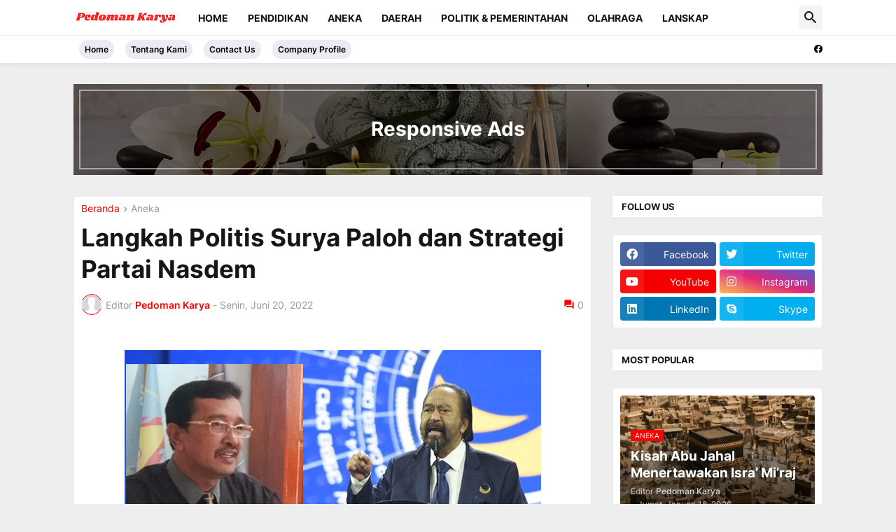

--- FILE ---
content_type: text/html; charset=UTF-8
request_url: https://www.pedomankarya.co.id/2022/06/langkah-politis-surya-paloh-dan.html
body_size: 64545
content:
<!DOCTYPE html>
<html class='ltr' dir='ltr' lang='id' xmlns='http://www.w3.org/1999/xhtml' xmlns:b='http://www.google.com/2005/gml/b' xmlns:data='http://www.google.com/2005/gml/data' xmlns:expr='http://www.google.com/2005/gml/expr'>
<head>
<!-- Google tag (gtag.js) -->
<script async='async' src='https://www.googletagmanager.com/gtag/js?id=G-F1THN7KLWC'></script>
<script>
  window.dataLayer = window.dataLayer || [];
  function gtag(){dataLayer.push(arguments);}
  gtag('js', new Date());

  gtag('config', 'G-F1THN7KLWC');
</script>
<script async='async' src='//pagead2.googlesyndication.com/pagead/js/adsbygoogle.js'></script>
<script>
     (adsbygoogle = window.adsbygoogle || []).push({
          google_ad_client: "ca-pub-2736407445424277",
          enable_page_level_ads: true
     });
</script>
<meta content='text/html; charset=UTF-8' http-equiv='Content-Type'/>
<meta content='width=device-width, initial-scale=1, minimum-scale=1, user-scalable=yes' name='viewport'/>
<title>Langkah Politis Surya Paloh dan Strategi Partai Nasdem</title>
<link href='//fonts.gstatic.com' rel='dns-prefetch'/>
<link href='//dnjs.cloudflare.com' rel='dns-prefetch'/>
<link href='//1.bp.blogspot.com' rel='dns-prefetch'/>
<link href='//2.bp.blogspot.com' rel='dns-prefetch'/>
<link href='//3.bp.blogspot.com' rel='dns-prefetch'/>
<link href='//4.bp.blogspot.com' rel='dns-prefetch'/>
<link href='//www.blogger.com' rel='dns-prefetch'/>
<meta content='blogger' name='generator'/>
<link href='https://www.pedomankarya.co.id/favicon.ico' rel='icon' type='image/x-icon'/>
<meta content='#ff0000' name='theme-color'/>
<link href='https://www.pedomankarya.co.id/2022/06/langkah-politis-surya-paloh-dan.html' rel='canonical'/>
<meta content='Langkah politik Surya Paloh dan Strategi Partai Nasdem bisa terbaca untuk meraih simpati dan mengangkat elektabitasnya, dengan melakukan lan...' name='description'/>
<!-- Metadata for Open Graph protocol. See http://ogp.me/. -->
<meta content='id' property='og:locale'/>
<meta content='article' property='og:type'/>
<meta content='Langkah Politis Surya Paloh dan Strategi Partai Nasdem' property='og:title'/>
<meta content='https://www.pedomankarya.co.id/2022/06/langkah-politis-surya-paloh-dan.html' property='og:url'/>
<meta content='Langkah politik Surya Paloh dan Strategi Partai Nasdem bisa terbaca untuk meraih simpati dan mengangkat elektabitasnya, dengan melakukan lan...' property='og:description'/>
<meta content='PEDOMAN KARYA' property='og:site_name'/>
<meta content='https://blogger.googleusercontent.com/img/b/R29vZ2xl/AVvXsEjqNnhZQdDHrgxVLa_GyX1riHAFc8AoFdo2Yv2qtg-a9pydlOfPc2sPuFe2dnbRqDd9t0ajX7hVT8zX602QsypwCPoIqfxuX4Ae3esb9oCkRqF-QOjU1kV7w-tY9fg2AiEHyxsInqpWX21aTZUySDVq1-fw6UQ3FhAT9ejTLZrc1p6E6Xaea9I0inT5/w1600/AchmadRamli%20-%20Surya%20Paloh.jpg' property='og:image'/>
<meta content='https://blogger.googleusercontent.com/img/b/R29vZ2xl/AVvXsEjqNnhZQdDHrgxVLa_GyX1riHAFc8AoFdo2Yv2qtg-a9pydlOfPc2sPuFe2dnbRqDd9t0ajX7hVT8zX602QsypwCPoIqfxuX4Ae3esb9oCkRqF-QOjU1kV7w-tY9fg2AiEHyxsInqpWX21aTZUySDVq1-fw6UQ3FhAT9ejTLZrc1p6E6Xaea9I0inT5/w1600/AchmadRamli%20-%20Surya%20Paloh.jpg' name='twitter:image'/>
<meta content='summary_large_image' name='twitter:card'/>
<meta content='Langkah Politis Surya Paloh dan Strategi Partai Nasdem' name='twitter:title'/>
<meta content='https://www.pedomankarya.co.id/2022/06/langkah-politis-surya-paloh-dan.html' name='twitter:domain'/>
<meta content='Langkah politik Surya Paloh dan Strategi Partai Nasdem bisa terbaca untuk meraih simpati dan mengangkat elektabitasnya, dengan melakukan lan...' name='twitter:description'/>
<link rel="alternate" type="application/atom+xml" title="PEDOMAN KARYA - Atom" href="https://www.pedomankarya.co.id/feeds/posts/default" />
<link rel="alternate" type="application/rss+xml" title="PEDOMAN KARYA - RSS" href="https://www.pedomankarya.co.id/feeds/posts/default?alt=rss" />
<link rel="service.post" type="application/atom+xml" title="PEDOMAN KARYA - Atom" href="https://www.blogger.com/feeds/4378338475596945680/posts/default" />

<link rel="alternate" type="application/atom+xml" title="PEDOMAN KARYA - Atom" href="https://www.pedomankarya.co.id/feeds/783300869205964533/comments/default" />
<!-- Font Awesome Free 5.15.3 -->
<link href='https://cdnjs.cloudflare.com/ajax/libs/font-awesome/5.15.3/css/fontawesome.min.css' rel='stylesheet'/>
<!-- Theme CSS Style -->
<style id='page-skin-1' type='text/css'><!--
/*
-----------------------------------------------
Blogger Template Style
Name:         Tubify
License:      Free Version
Version:      1.0
Author:       Templateify
Author Url:   https://www.templateify.com/
-----------------------------------------------*/
/*-- Google Fonts --*/
@font-face{font-family:'Inter';font-style:normal;font-weight:400;font-display:swap;src:url(https://fonts.gstatic.com/s/inter/v3/UcC73FwrK3iLTeHuS_fvQtMwCp50KnMa2JL7SUc.woff2) format("woff2");unicode-range:U+0460-052F,U+1C80-1C88,U+20B4,U+2DE0-2DFF,U+A640-A69F,U+FE2E-FE2F}
@font-face{font-family:'Inter';font-style:normal;font-weight:400;font-display:swap;src:url(https://fonts.gstatic.com/s/inter/v3/UcC73FwrK3iLTeHuS_fvQtMwCp50KnMa0ZL7SUc.woff2) format("woff2");unicode-range:U+0400-045F,U+0490-0491,U+04B0-04B1,U+2116}
@font-face{font-family:'Inter';font-style:normal;font-weight:400;font-display:swap;src:url(https://fonts.gstatic.com/s/inter/v3/UcC73FwrK3iLTeHuS_fvQtMwCp50KnMa2ZL7SUc.woff2) format("woff2");unicode-range:U+1F00-1FFF}
@font-face{font-family:'Inter';font-style:normal;font-weight:400;font-display:swap;src:url(https://fonts.gstatic.com/s/inter/v3/UcC73FwrK3iLTeHuS_fvQtMwCp50KnMa1pL7SUc.woff2) format("woff2");unicode-range:U+0370-03FF}
@font-face{font-family:'Inter';font-style:normal;font-weight:400;font-display:swap;src:url(https://fonts.gstatic.com/s/inter/v3/UcC73FwrK3iLTeHuS_fvQtMwCp50KnMa2pL7SUc.woff2) format("woff2");unicode-range:U+0102-0103,U+0110-0111,U+0128-0129,U+0168-0169,U+01A0-01A1,U+01AF-01B0,U+1EA0-1EF9,U+20AB}
@font-face{font-family:'Inter';font-style:normal;font-weight:400;font-display:swap;src:url(https://fonts.gstatic.com/s/inter/v3/UcC73FwrK3iLTeHuS_fvQtMwCp50KnMa25L7SUc.woff2) format("woff2");unicode-range:U+0100-024F,U+0259,U+1E00-1EFF,U+2020,U+20A0-20AB,U+20AD-20CF,U+2113,U+2C60-2C7F,U+A720-A7FF}
@font-face{font-family:'Inter';font-style:normal;font-weight:400;font-display:swap;src:url(https://fonts.gstatic.com/s/inter/v3/UcC73FwrK3iLTeHuS_fvQtMwCp50KnMa1ZL7.woff2) format("woff2");unicode-range:U+0000-00FF,U+0131,U+0152-0153,U+02BB-02BC,U+02C6,U+02DA,U+02DC,U+2000-206F,U+2074,U+20AC,U+2122,U+2191,U+2193,U+2212,U+2215,U+FEFF,U+FFFD}
@font-face{font-family:'Inter';font-style:normal;font-weight:500;font-display:swap;src:url(https://fonts.gstatic.com/s/inter/v3/UcC73FwrK3iLTeHuS_fvQtMwCp50KnMa2JL7SUc.woff2) format("woff2");unicode-range:U+0460-052F,U+1C80-1C88,U+20B4,U+2DE0-2DFF,U+A640-A69F,U+FE2E-FE2F}
@font-face{font-family:'Inter';font-style:normal;font-weight:500;font-display:swap;src:url(https://fonts.gstatic.com/s/inter/v3/UcC73FwrK3iLTeHuS_fvQtMwCp50KnMa0ZL7SUc.woff2) format("woff2");unicode-range:U+0400-045F,U+0490-0491,U+04B0-04B1,U+2116}
@font-face{font-family:'Inter';font-style:normal;font-weight:500;font-display:swap;src:url(https://fonts.gstatic.com/s/inter/v3/UcC73FwrK3iLTeHuS_fvQtMwCp50KnMa2ZL7SUc.woff2) format("woff2");unicode-range:U+1F00-1FFF}
@font-face{font-family:'Inter';font-style:normal;font-weight:500;font-display:swap;src:url(https://fonts.gstatic.com/s/inter/v3/UcC73FwrK3iLTeHuS_fvQtMwCp50KnMa1pL7SUc.woff2) format("woff2");unicode-range:U+0370-03FF}
@font-face{font-family:'Inter';font-style:normal;font-weight:500;font-display:swap;src:url(https://fonts.gstatic.com/s/inter/v3/UcC73FwrK3iLTeHuS_fvQtMwCp50KnMa2pL7SUc.woff2) format("woff2");unicode-range:U+0102-0103,U+0110-0111,U+0128-0129,U+0168-0169,U+01A0-01A1,U+01AF-01B0,U+1EA0-1EF9,U+20AB}
@font-face{font-family:'Inter';font-style:normal;font-weight:500;font-display:swap;src:url(https://fonts.gstatic.com/s/inter/v3/UcC73FwrK3iLTeHuS_fvQtMwCp50KnMa25L7SUc.woff2) format("woff2");unicode-range:U+0100-024F,U+0259,U+1E00-1EFF,U+2020,U+20A0-20AB,U+20AD-20CF,U+2113,U+2C60-2C7F,U+A720-A7FF}
@font-face{font-family:'Inter';font-style:normal;font-weight:500;font-display:swap;src:url(https://fonts.gstatic.com/s/inter/v3/UcC73FwrK3iLTeHuS_fvQtMwCp50KnMa1ZL7.woff2) format("woff2");unicode-range:U+0000-00FF,U+0131,U+0152-0153,U+02BB-02BC,U+02C6,U+02DA,U+02DC,U+2000-206F,U+2074,U+20AC,U+2122,U+2191,U+2193,U+2212,U+2215,U+FEFF,U+FFFD}
@font-face{font-family:'Inter';font-style:normal;font-weight:600;font-display:swap;src:url(https://fonts.gstatic.com/s/inter/v3/UcC73FwrK3iLTeHuS_fvQtMwCp50KnMa2JL7SUc.woff2) format("woff2");unicode-range:U+0460-052F,U+1C80-1C88,U+20B4,U+2DE0-2DFF,U+A640-A69F,U+FE2E-FE2F}
@font-face{font-family:'Inter';font-style:normal;font-weight:600;font-display:swap;src:url(https://fonts.gstatic.com/s/inter/v3/UcC73FwrK3iLTeHuS_fvQtMwCp50KnMa0ZL7SUc.woff2) format("woff2");unicode-range:U+0400-045F,U+0490-0491,U+04B0-04B1,U+2116}
@font-face{font-family:'Inter';font-style:normal;font-weight:600;font-display:swap;src:url(https://fonts.gstatic.com/s/inter/v3/UcC73FwrK3iLTeHuS_fvQtMwCp50KnMa2ZL7SUc.woff2) format("woff2");unicode-range:U+1F00-1FFF}
@font-face{font-family:'Inter';font-style:normal;font-weight:600;font-display:swap;src:url(https://fonts.gstatic.com/s/inter/v3/UcC73FwrK3iLTeHuS_fvQtMwCp50KnMa1pL7SUc.woff2) format("woff2");unicode-range:U+0370-03FF}
@font-face{font-family:'Inter';font-style:normal;font-weight:600;font-display:swap;src:url(https://fonts.gstatic.com/s/inter/v3/UcC73FwrK3iLTeHuS_fvQtMwCp50KnMa2pL7SUc.woff2) format("woff2");unicode-range:U+0102-0103,U+0110-0111,U+0128-0129,U+0168-0169,U+01A0-01A1,U+01AF-01B0,U+1EA0-1EF9,U+20AB}
@font-face{font-family:'Inter';font-style:normal;font-weight:600;font-display:swap;src:url(https://fonts.gstatic.com/s/inter/v3/UcC73FwrK3iLTeHuS_fvQtMwCp50KnMa25L7SUc.woff2) format("woff2");unicode-range:U+0100-024F,U+0259,U+1E00-1EFF,U+2020,U+20A0-20AB,U+20AD-20CF,U+2113,U+2C60-2C7F,U+A720-A7FF}
@font-face{font-family:'Inter';font-style:normal;font-weight:600;font-display:swap;src:url(https://fonts.gstatic.com/s/inter/v3/UcC73FwrK3iLTeHuS_fvQtMwCp50KnMa1ZL7.woff2) format("woff2");unicode-range:U+0000-00FF,U+0131,U+0152-0153,U+02BB-02BC,U+02C6,U+02DA,U+02DC,U+2000-206F,U+2074,U+20AC,U+2122,U+2191,U+2193,U+2212,U+2215,U+FEFF,U+FFFD}
@font-face{font-family:'Inter';font-style:normal;font-weight:700;font-display:swap;src:url(https://fonts.gstatic.com/s/inter/v3/UcC73FwrK3iLTeHuS_fvQtMwCp50KnMa2JL7SUc.woff2) format("woff2");unicode-range:U+0460-052F,U+1C80-1C88,U+20B4,U+2DE0-2DFF,U+A640-A69F,U+FE2E-FE2F}
@font-face{font-family:'Inter';font-style:normal;font-weight:700;font-display:swap;src:url(https://fonts.gstatic.com/s/inter/v3/UcC73FwrK3iLTeHuS_fvQtMwCp50KnMa0ZL7SUc.woff2) format("woff2");unicode-range:U+0400-045F,U+0490-0491,U+04B0-04B1,U+2116}
@font-face{font-family:'Inter';font-style:normal;font-weight:700;font-display:swap;src:url(https://fonts.gstatic.com/s/inter/v3/UcC73FwrK3iLTeHuS_fvQtMwCp50KnMa2ZL7SUc.woff2) format("woff2");unicode-range:U+1F00-1FFF}
@font-face{font-family:'Inter';font-style:normal;font-weight:700;font-display:swap;src:url(https://fonts.gstatic.com/s/inter/v3/UcC73FwrK3iLTeHuS_fvQtMwCp50KnMa1pL7SUc.woff2) format("woff2");unicode-range:U+0370-03FF}
@font-face{font-family:'Inter';font-style:normal;font-weight:700;font-display:swap;src:url(https://fonts.gstatic.com/s/inter/v3/UcC73FwrK3iLTeHuS_fvQtMwCp50KnMa2pL7SUc.woff2) format("woff2");unicode-range:U+0102-0103,U+0110-0111,U+0128-0129,U+0168-0169,U+01A0-01A1,U+01AF-01B0,U+1EA0-1EF9,U+20AB}
@font-face{font-family:'Inter';font-style:normal;font-weight:700;font-display:swap;src:url(https://fonts.gstatic.com/s/inter/v3/UcC73FwrK3iLTeHuS_fvQtMwCp50KnMa25L7SUc.woff2) format("woff2");unicode-range:U+0100-024F,U+0259,U+1E00-1EFF,U+2020,U+20A0-20AB,U+20AD-20CF,U+2113,U+2C60-2C7F,U+A720-A7FF}
@font-face{font-family:'Inter';font-style:normal;font-weight:700;font-display:swap;src:url(https://fonts.gstatic.com/s/inter/v3/UcC73FwrK3iLTeHuS_fvQtMwCp50KnMa1ZL7.woff2) format("woff2");unicode-range:U+0000-00FF,U+0131,U+0152-0153,U+02BB-02BC,U+02C6,U+02DA,U+02DC,U+2000-206F,U+2074,U+20AC,U+2122,U+2191,U+2193,U+2212,U+2215,U+FEFF,U+FFFD}
/*-- Material Icons Font --*/
@font-face{font-family:"Material Icons Round";font-display:swap;font-style:normal;font-weight:400;src:url(https://fonts.gstatic.com/s/materialiconsround/v65/LDItaoyNOAY6Uewc665JcIzCKsKc_M9flwmP.woff2) format("woff2")}.mir{font-family:"Material Icons Round";font-weight:400;font-style:normal;font-size:24px;line-height:1;letter-spacing:normal;text-transform:none;display:inline-block;white-space:nowrap;word-wrap:normal;direction:ltr;-webkit-font-feature-settings:liga;-webkit-font-smoothing:antialiased}@font-face{font-family:"PBT Icons";font-display:block;font-style:normal;font-weight:400;src:url(https://fonts.gstatic.com/s/materialiconsround/v65/LDItaoyNOAY6Uewc665JcIzCKsKc_M9flwmP.woff2) format("woff2")}
/*-- Font Awesome 5 Brands 5.15.3 --*/
@font-face{font-family:"Font Awesome 5 Brands";font-display:swap;font-style:normal;font-weight:400;src:url(https://cdnjs.cloudflare.com/ajax/libs/font-awesome/5.15.3/webfonts/fa-brands-400.eot);src:url(https://cdnjs.cloudflare.com/ajax/libs/font-awesome/5.15.3/webfonts/fa-brands-400.eot?#iefix) format("embedded-opentype"),url(https://cdnjs.cloudflare.com/ajax/libs/font-awesome/5.15.3/webfonts/fa-brands-400.woff2) format("woff2"),url(https://cdnjs.cloudflare.com/ajax/libs/font-awesome/5.15.3/webfonts/fa-brands-400.woff) format("woff"),url(https://cdnjs.cloudflare.com/ajax/libs/font-awesome/5.15.3/webfonts/fa-brands-400.ttf) format("truetype"),url(https://cdnjs.cloudflare.com/ajax/libs/font-awesome/5.15.3/webfonts/fa-brands-400.svg#fontawesome) format("svg")}.fab{font-family:"Font Awesome 5 Brands";font-weight:400}
/*-- CSS Variables --*/
:root{
--body-font:'Inter', Arial, sans-serif;
--menu-font:'Inter', Arial, sans-serif;
--title-font:'Inter', Arial, sans-serif;
--text-font:'Inter', Arial, sans-serif;
--body-bg-color:#eeeeee;
--body-bg:#eeeeee url(https://blogger.googleusercontent.com/img/b/R29vZ2xl/AVvXsEjRZsE8GfXlY7FiDwiDRJEHOf8fxFBXnzMsC00kcEJzxUoVUfw1VF2tMe0UaI9RQLxHjlbD80ATJNar7mwXesZ88GswzcVj-GhcQd_tWwcwqYAFiPUza1aKbrfaLbYqM0NhisqfTB40qM0xv8U6U_zRQ9hBPAqayYoWwf0qxCJfMac7fAcdJm6z7Ac8Zw/s1600/bg.png) repeat scroll top left;
--outer-bg:#eeeeee;
--main-color:#ff0000;
--title-color:#161618;
--title-hover-color:#ff0000;
--meta-color:#979797;
--text-color:#626262;
--tag-bg:#ff0000;
--tag-color:#FFFFFF;
--topbar-bg:linear-gradient(160deg, #ffffff, #ffffff);
--topbar-color:#030303;
--topbar-hover-color:#161618;
--header-bg:#FFFFFF;
--header-color:#161618;
--header-hover-color:#ff0000;
--submenu-bg:#FFFFFF;
--submenu-color:#161618;
--submenu-hover-color:#ff0000;
--mega-bg:#FFFFFF;
--mega-color:#161618;
--mega-hover-color:#ff0000;
--mega-meta-color:#979797;
--mobilemenu-bg:#FFFFFF;
--mobilemenu-color:#161618;
--mobilemenu-hover-color:#ff0000;
--widget-bg:#FFFFFF;
--widget-border-color:#ebebf3;
--widget-shadow:rgb(0 0 0 / 3%);
--widget-title-bg:#FFFFFF;
--widget-title-color:#161618;
--footer-bg:#161618;
--footer-color:#FFFFFF;
--footer-hover-color:#ff0000;
--footer-meta-color:#AAAAAA;
--footer-text-color:#AAAAAA;
--footerbar-bg:#09090A;
--footerbar-color:#FFFFFF;
--footerbar-hover-color:#ff0000;
--cookie-bg:#FFFFFF;
--cookie-color:#626262;
--button-bg:#ff0000;
--button-color:#FFFFFF;
--button-hover-bg:#1870EB;
--button-hover-color:#FFFFFF;
--title-font-weight: 700;
--gray-bg:rgba(155,170,175,0.12);
--border-color:rgba(155,155,155,0.15);
--radius:4px;
--avatar-shadow:0px 1px 4px rgba(0,0,0,0.05);
}
html.is-dark{
--body-bg-color:#39393a;
--body-bg:#eeeeee url(https://blogger.googleusercontent.com/img/b/R29vZ2xl/AVvXsEjRZsE8GfXlY7FiDwiDRJEHOf8fxFBXnzMsC00kcEJzxUoVUfw1VF2tMe0UaI9RQLxHjlbD80ATJNar7mwXesZ88GswzcVj-GhcQd_tWwcwqYAFiPUza1aKbrfaLbYqM0NhisqfTB40qM0xv8U6U_zRQ9hBPAqayYoWwf0qxCJfMac7fAcdJm6z7Ac8Zw/s1600/bg.png) repeat scroll top left;
--outer-bg:#222226;
--title-color:#f6f7f8;
--title-hover-color:#ff0000;
--meta-color:#aaa;
--text-color:#d4d6d8;
--tag-bg:#ff0000;
--tag-color:#FFFFFF;
--topbar-bg:#09090a;
--topbar-color:#f6f7f8;
--topbar-hover-color:#ff0000;
--header-bg:#161618;
--header-color:#f6f7f8;
--header-hover-color:#ff0000;
--submenu-bg:#09090a;
--submenu-color:#f6f7f8;
--submenu-hover-color:#ff0000;
--mega-bg:#09090a;
--mega-color:#f6f7f8;
--mega-hover-color:#ff0000;
--mega-meta-color:#aaaaaa;
--mobilemenu-bg:#222226;
--mobilemenu-color:#f6f7f8;
--mobilemenu-hover-color:#ff0000;
--widget-bg:#161618;
--widget-border-color:#232323;
--widget-title-bg:#161618;
--widget-title-color:#f6f7f8;
--footer-bg:#161618;
--footer-color:#f6f7f8;
--footer-hover-color:#ff0000;
--footer-meta-color:#aaa;
--footer-text-color:#aaa;
--footerbar-bg:#09090a;
--footerbar-color:#f6f7f8;
--footerbar-hover-color:#ff0000;
--cookie-bg:#09090a;
--cookie-color:#d4d6d8;
--button-bg:#ff0000;
--button-color:#ffffff;
--button-hover-bg:#1870EB;
--button-hover-color:#FFFFFF;
--gray-bg:rgba(255,255,255,0.03);
--border-color:rgba(255,255,255,0.05);
}
html.rtl{
--body-font:'Cairo',Arial,sans-serif;
--menu-font:'Cairo',Arial,sans-serif;
--title-font:'Cairo',Arial,sans-serif;
--text-font:'Cairo',Arial,sans-serif;
}
/*-- Reset CSS --*/
html,body,a,abbr,acronym,address,applet,b,big,blockquote,caption,center,cite,code,dd,del,dfn,div,dl,dt,em,fieldset,font,form,input,button,h1,h2,h3,h4,h5,h6,i,iframe,img,ins,kbd,label,legend,li,object,p,pre,q,s,samp,small,span,strike,strong,sub,sup,table,tbody,td,tfoot,th,thead,tr,tt,u,ul,var{
padding:0;
margin:0;
border:0;
outline:none;
vertical-align:baseline;
background:0 0;
text-decoration:none
}
dl,ul{
list-style-position:inside;
list-style:none
}
ul li{
list-style:none
}
caption{
text-align:center
}
img{
border:none;
position:relative
}
a,a:visited{
text-decoration:none
}
.post-body a:visited {
color:blue;
}
.post-body a:visited {
color:blue;
}
.clearfix{
clear:both
}
.section,.widget,.widget ul{
margin:0;
padding:0
}
a{
color:var(--main-color)
}
a img{
border:0
}
abbr{
text-decoration:none
}
.separator a{
text-decoration:none!important;
clear:none!important;
float:none!important;
margin-left:0!important;
margin-right:0!important
}
#Navbar1,#navbar-iframe,.widget-item-control,a.quickedit,.home-link,.feed-links{
display:none!important
}
.center{
display:table;
margin:0 auto;
position:relative
}
.widget > h2,.widget > h3{
display:none
}
.widget iframe,.widget img{
max-width:100%
}
button,input,select,textarea{
background:transparent;
font-family:var(--body-font);
-webkit-appearance:none;
-moz-appearance:none;
appearance:none;
outline:none;
border-radius:0
}
button{
cursor:pointer
}
input[type="search"]::-webkit-search-cancel-button{
-webkit-appearance:none
}
/*-- Style CSS --*/
*{
box-sizing:border-box
}
html{
position:relative;
word-break:break-word;
word-wrap:break-word;
text-rendering:optimizeLegibility;
-webkit-font-smoothing:antialiased;
-webkit-text-size-adjust:100%
}
body{
position:relative;
background:var(--body-bg);
background-color:var(--body-bg-color);
font-family:var(--body-font);
font-size:14px;
color:var(--text-color);
font-weight:400;
font-style:normal;
line-height:1.4em
}
.rtl{
direction:rtl
}
h1,h2,h3,h4,h5,h6{
font-family:var(--title-font);
font-weight:700
}
a,input,button{
transition:all .0s ease
}
#outer-wrapper{
position:relative;
overflow:hidden;
width:100%;
max-width:100%;
background-color:var(--outer-bg);
margin:0 auto;
padding:0
}
.is-boxed #outer-wrapper{
width:1130px;
max-width:100%;
background-color:var(--outer-bg);
box-shadow:0 0 20px rgba(0,0,0,0.1)
}
.is-dark .is-boxed #outer-wrapper{
box-shadow:0 0 20px rgba(0,0,0,0.3)
}
.container{
position:relative
}
.row-x1{
width:1070px;
max-width:100%
}
.row-x2{
width:100%
}
.flex-c{
display:flex;
justify-content:center
}
.flex-col{
display:flex;
flex-direction:column
}
.flex-sb{
display:flex;
justify-content:space-between
}
#content-wrapper{
float:left;
width:100%;
overflow:hidden;
padding:30px 0
}
.is-left #content-wrapper > .container,.rtl .is-right #content-wrapper > .container{
flex-direction:row-reverse
}
.rtl .is-left #content-wrapper > .container{
flex-direction:row
}
.theiaStickySidebar:before,.theiaStickySidebar:after{
content:'';
display:table;
clear:both
}
#main-wrapper{
position:relative;
width:100%;
}
.is-single #main-wrapper{
width:calc(100% - 330px)
}
.no-sidebar #main-wrapper{
width:100%
}
#sidebar-wrapper{
position:relative;
width:300px
}
.no-sidebar #sidebar-wrapper{
display:none
}
.entry-image-wrap,.author-avatar-wrap,.comments .avatar-image-container{
display:block;
position:relative;
overflow:hidden;
background-color:var(--gray-bg);
z-index:5;
color:transparent
}
.entry-image,.author-avatar{
display:block;
position:relative;
width:100%;
height:100%;
background-size:cover;
background-position:center center;
background-repeat:no-repeat;
z-index:1;
opacity:0;
border-radius:var(--radius);
transition:opacity .35s ease,filter 0s ease
}
.entry-image.templateify-lazy,.author-avatar.templateify-lazy{
opacity:1
}
.entry-image-wrap:hover .entry-image,.cs:hover .entry-image-wrap .entry-image{
filter:brightness(1.03)
}
.entry-image-wrap.is-video:after{
display:block;
position:absolute;
content:'\e037';
top:50%;
right:50%;
width:38px;
height:27px;
background-color:rgba(0,0,0,0.5);
font-family:'Material Icons Round';
font-size:25px;
color:#fff;
font-weight:400;
align-items:center;
justify-content:center;
z-index:5;
transform:translate(50%,-50%);
box-sizing:border-box;
padding:0 0 0 1px;
margin:0;
border-radius:6px;
box-shadow:0 1px 3px 0 rgba(0,0,0,0.1)
}
.entry-image-wrap.sz-1.is-video:after{
transform:translate(50%,-50%) scale(.7)
}
.entry-image-wrap.sz-2.is-video:after{
transform:translate(50%,-50%) scale(.8)
}
.entry-image-wrap.is-video:hover:after,.cs:hover .entry-image-wrap.is-video:after{
background-color:#f50000
}
.cs .entry-image-wrap.is-video:after{
top:15px;
right:15px;
transform:translate(0)
}
.rtl .cs .entry-image-wrap.is-video:after{
left:15px;
right:unset
}
.entry-header{
display:flex;
flex-direction:column
}
.entry-category{
display:flex;
align-items:center;
height:16px;
background-color:var(--tag-bg);
font-size:10px;
color:var(--tag-color);
font-weight:400;
text-transform:uppercase;
line-height:1;
padding:0 6px
}
.entry-image-wrap .entry-category{
position:absolute;
left:0px;
bottom:0;
z-index:2
}
.rtl .entry-image-wrap .entry-category{
left:unset;
right:0
}
.entry-title{
color:var(--title-color);
font-weight:var(--title-font-weight);
line-height:1.3em
}
.entry-title a{
display:block;
color:var(--title-color)
}
.entry-title a:hover{
color:var(--title-hover-color)
}
.entry-meta{
display:flex;
font-size:12px;
color:var(--meta-color);
font-weight:400;
margin:4px 0 0
}
.entry-meta .mi{
display:flex
}
.entry-meta .mi,.entry-meta .sp{
margin:0 4px 0 0
}
.rtl .entry-meta .mi,.rtl .entry-meta .sp{
margin:0 0 0 4px
}
.entry-meta .author-name{
color:var(--main-color);
font-weight:600
}
.excerpt{
font-family:var(--text-font);
line-height:1.5em
}
.cs .entry-inner{
display:block;
position:relative;
width:100%;
height:100%;
overflow:hidden;
border-radius: 4px;
}
.before-mask:before{
content:'';
position:absolute;
left:0;
right:0;
bottom:0;
height:80%;
background-image:linear-gradient(to bottom,rgba(0,0,0,0) 25%,rgba(0,0,0,0.5));
-webkit-backface-visibility:hidden;
backface-visibility:hidden;
z-index:2;
opacity:1;
margin:0;
transition:opacity .25s ease
}
.entry-info{
position:absolute;
left:0;
bottom:0;
width:100%;
background:linear-gradient(to bottom,rgba(0,0,0,0),rgba(0,0,0,0.5));
overflow:hidden;
z-index:10;
padding:15px
}
.entry-info .entry-title{
color:#fff;
text-shadow:0 1px 2px rgba(0,0,0,0.1)
}
.entry-info .entry-meta{
color:#c5c5ca;
text-shadow:0 1px 2px rgba(0,0,0,0.1)
}
.entry-info .entry-meta .author-name{
color:#d5d5da;
font-weight:500
}
.entry-info .entry-category{
width:-moz-fit-content;
width:fit-content;
margin:0 0 10px
}
.btn{
position:relative;
border-radius:var(--radius)
}
.error-msg{
display:flex;
align-items:center;
font-size:14px;
color:var(--meta-color);
padding:20px 0;
font-weight:400
}
.loader{
position:relative;
width:100%;
height:100%;
overflow:hidden;
display:flex;
align-items:center;
justify-content:center;
margin:0
}
.loader:after{
content:'';
display:block;
width:30px;
height:30px;
box-sizing:border-box;
margin:0;
border:2px solid var(--main-color);
border-right-color:var(--border-color);
border-radius:100%;
animation:spinner .65s infinite linear;
transform-origin:center
}
@keyframes spinner{
0%{
-webkit-transform:rotate(0deg);
transform:rotate(0deg)
}
to{
-webkit-transform:rotate(1turn);
transform:rotate(1turn)
}
}
.social a:before{
display:block;
font-family:'Font Awesome 5 Brands';
font-style:normal;
font-weight:400
}
.social .rss a:before,.social .share a:before,.social .email a:before,.social .external-link a:before{
content:'\e0e5';
font-family:'Material Icons Round'
}
.social .share a:before{
content:'\e80d'
}
.social .email a:before{
content:'\e0be'
}
.social .external-link a:before{
content:'\e89e'
}
.social-bg .blogger a,.social-bg-hover .blogger a:hover{
background-color:#ff5722
}
.social-bg .apple a,.social-bg-hover .apple a:hover{
background-color:#333
}
.social-bg .amazon a,.social-bg-hover .amazon a:hover{
background-color:#fe9800
}
.social-bg .microsoft a,.social-bg-hover .microsoft a:hover{
background-color:#0067B8
}
.social-bg .facebook a,.social-bg .facebook-f a,.social-bg-hover .facebook a:hover,.social-bg-hover .facebook-f a:hover{
background-color:#3b5999
}
.social-bg .twitter a,.social-bg-hover .twitter a:hover{
background-color:#00acee
}
.social-bg .youtube a,.social-bg-hover .youtube a:hover{
background-color:#f50000
}
.social-bg .instagram a,.social-bg-hover .instagram a:hover{
background:linear-gradient(15deg,#ffb13d,#dd277b,#4d5ed4)
}
.social-bg .pinterest a,.social-bg .pinterest-p a,.social-bg-hover .pinterest a:hover,.social-bg-hover .pinterest-p a:hover{
background-color:#ca2127
}
.social-bg .dribbble a,.social-bg-hover .dribbble a:hover{
background-color:#ea4c89
}
.social-bg .linkedin a,.social-bg-hover .linkedin a:hover{
background-color:#0077b5
}
.social-bg .tumblr a,.social-bg-hover .tumblr a:hover{
background-color:#365069
}
.social-bg .twitch a,.social-bg-hover .twitch a:hover{
background-color:#6441a5
}
.social-bg .rss a,.social-bg-hover .rss a:hover{
background-color:#ffc200
}
.social-bg .skype a,.social-bg-hover .skype a:hover{
background-color:#00aff0
}
.social-bg .stumbleupon a,.social-bg-hover .stumbleupon a:hover{
background-color:#eb4823
}
.social-bg .vk a,.social-bg-hover .vk a:hover{
background-color:#4a76a8
}
.social-bg .stack-overflow a,.social-bg-hover .stack-overflow a:hover{
background-color:#f48024
}
.social-bg .github a,.social-bg-hover .github a:hover{
background-color:#24292e
}
.social-bg .soundcloud a,.social-bg-hover .soundcloud a:hover{
background:linear-gradient(#ff7400,#ff3400)
}
.social-bg .behance a,.social-bg-hover .behance a:hover{
background-color:#191919
}
.social-bg .digg a,.social-bg-hover .digg a:hover{
background-color:#1b1a19
}
.social-bg .delicious a,.social-bg-hover .delicious a:hover{
background-color:#0076e8
}
.social-bg .codepen a,.social-bg-hover .codepen a:hover{
background-color:#000
}
.social-bg .flipboard a,.social-bg-hover .flipboard a:hover{
background-color:#f52828
}
.social-bg .reddit a,.social-bg-hover .reddit a:hover{
background-color:#ff4500
}
.social-bg .whatsapp a,.social-bg-hover .whatsapp a:hover{
background-color:#3fbb50
}
.social-bg .messenger a,.social-bg-hover .messenger a:hover{
background-color:#0084ff
}
.social-bg .snapchat a,.social-bg-hover .snapchat a:hover{
background-color:#ffe700
}
.social-bg .telegram a,.social-bg-hover .telegram a:hover{
background-color:#179cde
}
.social-bg .steam a,.social-bg-hover .steam a:hover{
background:linear-gradient(5deg,#0d89bc,#112c5b,#0d1c47)
}
.social-bg .discord a,.social-bg-hover .discord a:hover{
background-color:#7289da
}
.social-bg .quora a,.social-bg-hover .quora a:hover{
background-color:#b92b27
}
.social-bg .tiktok a,.social-bg-hover .tiktok a:hover{
background-color:#fe2c55
}
.social-bg .share a,.social-bg-hover .share a:hover{
background-color:var(--meta-color)
}
.social-bg .email a,.social-bg-hover .email a:hover{
background-color:#888
}
.social-bg .external-link a,.social-bg-hover .external-link a:hover{
background-color:var(--title-color)
}
.social-color .blogger a,.social-color-hover .blogger a:hover{
color:#ff5722
}
.social-color .apple a,.social-color-hover .apple a:hover{
color:#333
}
.social-color .amazon a,.social-color-hover .amazon a:hover{
color:#fe9800
}
.social-color .microsoft a,.social-color-hover .microsoft a:hover{
color:#0067B8
}
.social-color .facebook a,.social-color .facebook-f a,.social-color-hover .facebook a:hover,.social-color-hover .facebook-f a:hover{
color:#3b5999
}
.social-color .twitter a,.social-color-hover .twitter a:hover{
color:#00acee
}
.social-color .youtube a,.social-color-hover .youtube a:hover{
color:#f50000
}
.social-color .instagram a,.social-color-hover .instagram a:hover{
color:#dd277b
}
.social-color .pinterest a,.social-color .pinterest-p a,.social-color-hover .pinterest a:hover,.social-color-hover .pinterest-p a:hover{
color:#ca2127
}
.social-color .dribbble a,.social-color-hover .dribbble a:hover{
color:#ea4c89
}
.social-color .linkedin a,.social-color-hover .linkedin a:hover{
color:#0077b5
}
.social-color .tumblr a,.social-color-hover .tumblr a:hover{
color:#365069
}
.social-color .twitch a,.social-color-hover .twitch a:hover{
color:#6441a5
}
.social-color .rss a,.social-color-hover .rss a:hover{
color:#ffc200
}
.social-color .skype a,.social-color-hover .skype a:hover{
color:#00aff0
}
.social-color .stumbleupon a,.social-color-hover .stumbleupon a:hover{
color:#eb4823
}
.social-color .vk a,.social-color-hover .vk a:hover{
color:#4a76a8
}
.social-color .stack-overflow a,.social-color-hover .stack-overflow a:hover{
color:#f48024
}
.social-color .github a,.social-color-hover .github a:hover{
color:#24292e
}
.social-color .soundcloud a,.social-color-hover .soundcloud a:hover{
color:#ff7400
}
.social-color .behance a,.social-color-hover .behance a:hover{
color:#191919
}
.social-color .digg a,.social-color-hover .digg a:hover{
color:#1b1a19
}
.social-color .delicious a,.social-color-hover .delicious a:hover{
color:#0076e8
}
.social-color .codepen a,.social-color-hover .codepen a:hover{
color:#000
}
.social-color .flipboard a,.social-color-hover .flipboard a:hover{
color:#f52828
}
.social-color .reddit a,.social-color-hover .reddit a:hover{
color:#ff4500
}
.social-color .whatsapp a,.social-color-hover .whatsapp a:hover{
color:#3fbb50
}
.social-color .messenger a,.social-color-hover .messenger a:hover{
color:#0084ff
}
.social-color .snapchat a,.social-color-hover .snapchat a:hover{
color:#ffe700
}
.social-color .telegram a,.social-color-hover .telegram a:hover{
color:#179cde
}
.social-color .steam a,.social-color-hover .steam a:hover{
color:#112c5b
}
.social-color .discord a,.social-color-hover .discord a:hover{
color:#7289da
}
.social-color .quora a,.social-color-hover .quora a:hover{
color:#b92b27
}
.social-color .tiktok a,.social-color-hover .tiktok a:hover{
color:#fe2c55
}
.social-color .share a,.social-color-hover .share a:hover{
color:var(--meta-color)
}
.social-color .email a,.social-color-hover .email a:hover{
color:#888
}
.social-color .external-link a,.social-color-hover .external-link a:hover{
color:var(--title-color)
}
#header-wrapper{
float:left;
width:100%;
z-index:50;
box-shadow:0 0 10px rgba(0,0,0,0.1)
}
.topbar-wrap{
position:relative;
float:left;
width:100%;
height:40px;
z-index:1;
background-color:var(--header-bg);
border-top: 1px solid var(--widget-border-color);
}
.topbar-wrap .container {
background:var(--topbar-bg);
padding: 0;
}
.topbar .widget:last-child{
display:flex;
flex:1;
justify-content:flex-end
}
.topbar .link-list{
display:flex;
flex-wrap:wrap
}
.topbar .link-list li + li{
0
}
.rtl .topbar .link-list li + li{
margin:0 18px 0 0
}
.topbar .link-list li {
padding: 6px 8px;
transition: background .17s;
box-sizing: border-box;
}
.topbar .link-list a{
display: block;
font-size: 12px;
font-weight: 600;
color: var(--topbar-color);
background: var(--widget-border-color);
border-radius: 22px;
padding: 4px 8px;
box-sizing: border-box;
}
.topbar .link-list a:hover{
color:var(--topbar-hover-color)
}
.topbar .social-icons{
display:flex;
flex-wrap:wrap
}
.topbar .social-icons li + li{
margin:0 0 0 18px
}
.rtl .topbar .social-icons li + li{
margin:0 18px 0 0
}
.topbar .social-icons a{
display:block;
font-size:12px;
color:var(--topbar-color);
line-height:38px
}
.topbar .social-icons .rss a,.topbar .social-icons .email a,.topbar .social-icons .external-link a{
font-size:15px
}
.topbar .social-icons a:hover{
color:var(--topbar-hover-color)
}
.main-header,.header-inner,.header-header{
float:left;
width:100%;
height:50px;
background-color:var(--header-bg)
}
.header-inner{
background-color:rgba(0,0,0,0)
}
.header-inner.is-fixed{
position:fixed;
top:-50px;
left:0;
width:100%;
z-index:990;
backface-visibility:hidden;
visibility:hidden;
opacity:0;
transition:all .25s ease
}
.header-inner.is-fixed.show{
top:0;
opacity:1;
visibility:visible;
margin:0
}
.is-boxed .header-header{
float:none;
width:1130px;
max-width:100%;
margin:0 auto;
padding:0
}
.header-items{
position:relative;
display:flex;
flex-wrap:wrap;
justify-content:space-between
}
.flex-left{
display:flex;
align-items:center;
z-index:15
}
.flex-right{
display:flex;
align-items:center;
position:absolute;
top:0;
right:0;
height:50px;
z-index:15
}
.rtl .flex-right{
left:0;
right:unset
}
.main-logo{
display:flex;
align-items:center;
flex-shrink:0;
height:50px;
overflow:hidden;
margin:0 14px 0 0
}
.rtl .main-logo{
margin:0 0 0 14px
}
.main-logo img{
display:block;
width:auto;
height:auto;
max-height:40px
}
.is-dark .main-logo img {
-webkit-filter: invert(1);
filter: invert(1);
}
.main-logo .title{
max-width:100%;
font-size:25px;
color:var(--header-color);
line-height:40px;
font-weight:700;
overflow:hidden;
white-space:nowrap;
text-overflow:ellipsis
}
.main-logo .title a{
color:var(--header-color)
}
.main-logo .title a:hover{
color:var(--header-hover-color)
}
.main-logo #h1-off{
display:none;
visibility:hidden
}
#tubify-pro-main-nav{
z-index:10
}
#tubify-pro-main-nav .widget,#tubify-pro-main-nav .widget > .widget-title{
display:none
}
#tubify-pro-main-nav .show-menu{
display:block
}
#tubify-pro-main-nav ul#tubify-pro-main-nav-menu{
display:flex;
height:50px
}
#tubify-pro-main-nav ul > li{
position:relative;
display:flex;
flex-shrink:0
}
#tubify-pro-main-nav-menu > li > a{
position:relative;
display:flex;
font-family:var(--menu-font);
font-size:14px;
color:var(--header-color);
font-weight:700;
align-items:center;
text-transform:uppercase;
padding:0 14px
}
#tubify-pro-main-nav-menu > li:hover > a{
color:var(--header-hover-color)
}
#tubify-pro-main-nav ul > li > ul,#tubify-pro-main-nav ul > li > .ul{
position:absolute;
left:0;
top:50px;
width:180px;
background-color:var(--submenu-bg);
z-index:99999;
padding:7px 0;
backface-visibility:hidden;
visibility:hidden;
opacity:0;
box-shadow:0 1px 2px rgba(0,0,0,0.1),0 5px 10px 0 rgba(0,0,0,0.1)
}
.rtl #tubify-pro-main-nav ul > li > ul,.rtl #tubify-pro-main-nav ul > li > .ul{
left:auto;
right:0
}
#tubify-pro-main-nav ul > li > ul > li > ul{
position:absolute;
top:-7px;
left:100%;
margin:0
}
.rtl #tubify-pro-main-nav ul > li > ul > li > ul{
left:unset;
right:100%
}
#tubify-pro-main-nav ul > li > ul > li{
display:block;
float:none;
position:relative
}
.rtl #tubify-pro-main-nav ul > li > ul > li{
float:none
}
#tubify-pro-main-nav ul > li > ul > li a{
position:relative;
display:block;
font-size:14px;
color:var(--submenu-color);
padding:7px 14px
}
#tubify-pro-main-nav ul > li > ul > li:hover > a{
color:var(--submenu-hover-color)
}
#tubify-pro-main-nav ul > li.has-sub > a:after{
content:'\e5cf';
font-family:'Material Icons Round';
font-size:16px;
font-weight:400;
margin:-4px 0 0 2px
}
.rtl #tubify-pro-main-nav ul > li.has-sub > a:after{
margin:-4px 2px 0 0
}
#tubify-pro-main-nav ul > li > ul > li.has-sub > a:after{
content:'\e5cc';
float:right;
margin:0
}
.rtl #tubify-pro-main-nav ul > li > ul > li.has-sub > a:after{
content:'\e5cb';
float:left;
margin:0
}
#tubify-pro-main-nav ul ul,#tubify-pro-main-nav ul .ul{
transition:all .17s ease
}
#tubify-pro-main-nav ul > li:hover > ul,#tubify-pro-main-nav ul > li:hover > .ul,#tubify-pro-main-nav ul > li > ul > li:hover > ul{
visibility:visible;
opacity:1;
transform:translate3d(0,0,0);
margin:0
}
#tubify-pro-main-nav .mega-menu{
position:static!important
}
#tubify-pro-main-nav .mega-menu > .ul{
width:100%;
background-color:var(--mega-bg);
overflow:hidden;
padding:20px
}
.mega-menu .mega-items{
display:grid;
grid-template-columns:repeat(5,1fr);
column-gap:20px
}
.mega-menu .mega-items.no-items{
grid-template-columns:1fr
}
.mega-items .mega-item{
--title-color:var(--mega-color);
--title-hover-color:var(--mega-hover-color);
--meta-color:var(--mega-meta-color);
width:100%;
display:flex;
flex-direction:column
}
.mega-item .entry-image-wrap{
width:100%;
height:114px;
z-index:1;
margin:0 0 8px
}
.mega-item .entry-title{
font-size:14px
}
.mega-menu .error-msg{
justify-content:center
}
.mobile-menu-toggle{
display:none;
height:34px;
font-size:26px;
color:var(--header-color);
align-items:center;
padding:0 13px 0 16px
}
.rtl .mobile-menu-toggle{
padding:0 16px 0 13px
}
.mobile-menu-toggle:after{
content:'\e5d2';
font-family:'Material Icons Round';
font-weight:400
}
.mobile-menu-toggle:hover{
color:var(--header-hover-color)
}
.toggle-wrap{
background-color:var(--header-bg);
display:flex;
align-items:center;
z-index:20
}
.darkmode-toggle{
display:flex;
align-items:center;
position:relative;
width:34px;
height:20px;
background-color:var(--gray-bg);
font-size:12px;
color:var(--header-color);
margin:0 15px 0 0;
border-radius:20px
}
.rtl .darkmode-toggle{
margin:0 0 0 15px
}
.darkmode-toggle:before{
position:absolute;
left:2px;
content:'\e518';
font-family:'PBT Icons';
width:16px;
height:16px;
background-color:var(--header-bg);
flex-shrink:0;
font-weight:400;
line-height:16px;
text-align:center;
z-index:2;
border-radius:50%;
box-shadow:0 0 2px rgba(0,0,0,0.1);
transition:left .17s ease
}
.is-dark .darkmode-toggle:before{
content:'\ea46';
left:16px
}
.rtl .darkmode-toggle:before{
left:16px
}
.rtl.is-dark .darkmode-toggle:before{
left:2px
}
.darkmode-toggle:after{
position:absolute;
right:4px;
content:'\ea46';
font-family:'Material Icons Round';
width:10px;
height:10px;
flex-shrink:0;
font-size:8px;
font-weight:400;
line-height:10px;
text-align:center;
opacity:.5;
transition:right .17s ease
}
.is-dark .darkmode-toggle:after{
content:'\e518';
right:20px
}
.rtl .darkmode-toggle:after{
right:20px
}
.rtl.is-dark .darkmode-toggle:after{
right:4px
}
.darkmode-toggle:hover:before{
color:var(--header-hover-color)
}
.search-toggle{
display:flex;
align-items:center;
justify-content:center;
width:34px;
height:34px;
background-color:var(--gray-bg);
color:var(--header-color);
font-size:24px;
cursor:pointer;
border-radius:var(--radius)
}
.search-toggle:before{
display:block;
content:'\e8b6';
font-family:'Material Icons Round';
font-weight:400
}
.search-toggle:hover{
color:var(--header-hover-color)
}
#main-search-wrap{
display:none;
position:absolute;
top:0;
right:0;
width:100%;
height:60px;
background-color:var(--header-bg);
z-index:25
}
.rtl #main-search-wrap{
left:0;
right:unset
}
@-webkit-keyframes showSearch{
0%{
width:80%;
opacity:0
}
100%{
width:100%;
opacity:1
}
}
.main-search{
position:relative;
float:right;
width:100%;
height:100%;
display:flex;
align-items:center;
animation:showSearch .17s ease
}
.rtl .main-search{
float:left
}
.main-search .search-form{
display:flex;
flex:1;
height:34px
}
.main-search .search-input{
width:100%;
flex:1;
font-family:inherit;
font-size:15px;
color:var(--header-color);
font-weight:400;
text-align:left
}
.rtl .main-search .search-input{
text-align:right
}
.main-search .search-input::placeholder{
color:var(--header-color);
opacity:.65;
outline:none
}
.main-search .search-toggle:before{
content:'\e5cd'
}
.overlay{
visibility:hidden;
opacity:0;
position:fixed;
top:0;
left:0;
right:0;
bottom:0;
background-color:rgba(17,17,17,0.3);
z-index:1000;
-webkit-backdrop-filter:saturate(100%) blur(1px);
-ms-backdrop-filter:saturate(100%) blur(1px);
-o-backdrop-filter:saturate(100%) blur(1px);
backdrop-filter:saturate(100%) blur(1px);
margin:0;
transition:all .25s ease
}
#slide-menu{
display:none;
position:fixed;
width:300px;
height:100%;
top:0;
left:0;
bottom:0;
background-color:var(--mobilemenu-bg);
overflow:hidden;
z-index:1010;
left:0;
-webkit-transform:translateX(-100%);
transform:translateX(-100%);
visibility:hidden;
box-shadow:3px 0 10px rgba(0,0,0,0.1);
transition:all .25s ease
}
.rtl #slide-menu{
left:unset;
right:0;
-webkit-transform:translateX(100%);
transform:translateX(100%)
}
.nav-active #slide-menu,.rtl .nav-active #slide-menu{
-webkit-transform:translateX(0);
transform:translateX(0);
visibility:visible
}
.slide-menu-header{
height:60px;
background-color:var(--header-bg);
overflow:hidden;
display:flex;
align-items:center;
justify-content:space-between;
box-shadow:0 0 10px rgba(0,0,0,0.1)
}
.mobile-logo{
display:flex;
flex:1;
width:100%;
overflow:hidden;
padding:0 0 0 20px
}
.rtl .mobile-logo{
padding:0 20px 0 0
}
.mobile-logo .homepage{
max-width:100%;
font-size:25px;
color:var(--header-color);
line-height:40px;
font-weight:700;
overflow:hidden;
white-space:nowrap;
text-overflow:ellipsis
}
.mobile-logo .homepage:hover{
color:var(--header-hover-color)
}
.mobile-logo .logo-img img{
display:block;
width:auto;
max-width:100%;
height:auto;
max-height:40px
}
.hide-mobile-menu{
display:flex;
height:100%;
color:var(--header-color);
font-size:26px;
align-items:center;
z-index:20;
padding:0 15px
}
.hide-mobile-menu:before{
content:'\e5cd';
font-family:'Material Icons Round';
font-weight:400
}
.hide-mobile-menu:hover{
color:var(--header-hover-color)
}
.slide-menu-flex{
display:flex;
height:calc(100% - 60px);
flex-direction:column;
justify-content:space-between;
overflow:hidden;
overflow-y:auto;
-webkit-overflow-scrolling:touch
}
.mobile-menu{
padding:20px
}
.mobile-menu .m-sub{
display:none;
grid-column:1/3;
overflow:hidden
}
.mobile-menu ul li a{
display:block;
font-size:14px;
color:var(--mobilemenu-color);
font-weight:400;
padding:10px 0
}
.mobile-menu > ul > li > a{
font-family:var(--menu-font);
font-weight:700;
text-transform:uppercase
}
.mobile-menu li.has-sub{
display:grid;
grid-template-columns:1fr 34px
}
.mobile-menu .submenu-toggle{
display:block;
align-self:center;
font-size:24px;
color:var(--mobilemenu-color);
text-align:right
}
.rtl .mobile-menu .submenu-toggle{
text-align:left
}
.mobile-menu .submenu-toggle:before{
content:'\e5cf';
font-family:'Material Icons Round';
font-weight:400
}
.mobile-menu .expanded > .submenu-toggle:before{
content:'\e5ce'
}
.mobile-menu ul li a:hover,.mobile-menu .submenu-toggle:hover{
color:var(--mobilemenu-hover-color)
}
.mobile-menu li.has-sub li a{
font-size:14px;
opacity:.75;
padding:10px
}
.mobile-menu li.has-sub li li a{
padding:10px 20px
}
.mm-footer{
padding:20px
}
.mm-footer .mm-social{
margin:0 0 10px
}
.mm-footer ul{
display:flex;
flex-wrap:wrap
}
.mm-footer li{
margin:0 15px 0 0
}
.rtl .mm-footer li{
margin:0 0 0 15px
}
.mm-footer li:last-child{
margin:0
}
.mm-footer .mm-menu li{
margin-top:5px
}
.mm-footer a{
display:block;
font-size:14px;
color:var(--mobilemenu-color)
}
.mm-footer .rss a,.mm-footer .email a,.mm-footer .external-link a{
font-size:18px
}
.mm-footer a:hover{
color:var(--mobilemenu-hover-color)
}
#header-ads-wrap{
float:left;
width:100%
}
.header-ads .widget{
position:relative;
margin:30px 0 0
}
.title-wrap{
display:flex;
justify-content:space-between;
height:30px;
margin:0 0 25px;
background:var(--widget-title-bg);
box-shadow: 0 0 10px rgb(0 0 0 / 3%);
}
.title-wrap > *{
display:flex;
align-items:center
}
.title-wrap > .title{
height:30px;
background-color:var(--widget-title-bg);
font-family:var(--title-font);
font-size:13px;
color:var(--widget-title-color);
font-weight:700;
text-transform:uppercase;
padding:0 13px
}
.title-wrap > .title-link{
background-color: var(--button-bg);
color: var(--button-color);
height: 18px;
font-size: 9px;
line-height: 18px;
border-radius: var(--radius);
margin-top: 7px;
margin-right: 7px;
padding: 0 5px;
font-weight: bold;
text-transform: uppercase;
}
.title-wrap > .title-link:hover{
background-color: var(--button-hover-bg);
color: var(--button-hover-color);
}
.content-section,.content-section .content-block{
float:left;
width:100%
}
.content-block {
background: var(--widget-bg);
padding: 10px;
border-radius: var(--radius);
border: 1px solid var(--widget-border-color);
box-shadow: 0 0 10px var(--widget-border-shadow);
}
.content-section .widget{
display:none;
float:left;
width:100%;
margin:0 0 30px
}
.content-section .widget.column-style{
width:calc((100% - 25px) / 2)
}
.content-section .widget[data-align="right"]{
float:right
}
.content-section .widget.is-visible{
display:flex;
flex-direction:column
}
.content-section .widget.is-ad{
display:block
}
#content-section-2 .widget:last-child{
margin:0
}
.content-section .loader{
height:180px
}
.video-items{
display:grid;
grid-template-columns:1fr;
align-items:start;
grid-gap:25px
}
.video-items .cs .entry-inner{
height:250px
}
.video-items .cs .entry-image-wrap{
width:100%;
height:100%
}
.video-items .cs .entry-title{
font-size:23px
}
.video-items .cs .entry-excerpt{
font-size:14px;
margin:10px 0 0
}
.video-items .cs .entry-meta{
flex-wrap:wrap
}
.video-grid{
display:grid;
grid-template-columns:repeat(4,1fr);
grid-gap:25px
}
.video-grid .video-item{
display:flex;
flex-direction:column
}
.video-grid .entry-image-wrap{
width:100%;
height:130px;
margin:0 0 10px
}
.video-grid .entry-title{
font-size:14px
}
#main{
float:left;
width:100%
}
.is-home .has-margin #main{
margin:0 0 30px
}
.queryMessage .query-info{
display:flex;
align-items:center;
font-family:var(--title-font);
font-size:17px;
color:var(--title-color);
font-weight:700;
text-transform:uppercase;
margin:0 0 20px
}
.no-posts .queryMessage .query-info{
margin:0
}
.queryMessage .query-info:after{
display:inline-block;
content:'\e5cc';
font-family:'Material Icons Round';
font-size:24px;
font-weight:400;
margin:0 0 0 -4px
}
.rtl .queryMessage .query-info:after{
content:'\e5cb';
margin:0 -4px 0 0
}
.queryEmpty{
font-size:14px;
color:var(--meta-color);
text-align:center;
margin:50px 0
}
.index-post-wrap{
background: var(--widget-bg);
padding: 10px;
border-radius: var(--radius);
border: 1px solid var(--widget-border-color);
box-shadow: 0 0 10px var(--widget-border-shadow);
display: grid;
grid-template-columns: repeat(4,1fr);
grid-gap: 25px;
}
.index-post{
display: flex;
flex-direction: column;
}
.index-post.ad-type{
display:block
}
.index-post .entry-image-wrap{
width: 100%;
height: 130px;
margin: 0 0 10px;
}
.index-post .entry-image-wrap:after {
display: none;
position: absolute;
content: '\e037';
top: 50%;
right: 50%;
width: 38px;
height: 27px;
background-color: rgba(0,0,0,0.5);
font-family: 'Material Icons Round';
font-size: 25px;
color: #fff;
font-weight: 400;
align-items: center;
justify-content: center;
z-index: 5;
transform: translate(50%,-50%);
box-sizing: border-box;
padding: 0 0 0 1px;
margin: 0;
border-radius: 6px;
box-shadow: 0 1px 3px 0 rgb(0 0 0 / 10%);
}
.rtl .index-post .entry-image-wrap{
margin:0 0 0 18px
}
.index-post .entry-header{
}
.index-post .entry-title{
font-size: 14px;
}
.index-post .entry-excerpt{
display:none;
}
.index-post .entry-meta{
flex-wrap:wrap;
margin:10px 0 0
}
.post-animated{
-webkit-animation-duration:.5s;
animation-duration:.5s
}
@keyframes fadeInUp{
from{
opacity:0;
transform:translate3d(0,10px,0)
}
to{
opacity:1;
transform:translate3d(0,0,0)
}
}
.post-fadeInUp{
animation-name:fadeInUp
}
#breadcrumb{
display:flex;
font-size:14px;
color:var(--meta-color);
font-weight:400;
line-height:1;
margin:0 0 10px
}
#breadcrumb a{
color:var(--meta-color)
}
#breadcrumb a.home,#breadcrumb a:hover{
color:var(--main-color)
}
#breadcrumb .separator:after{
content:'\e5cc';
font-family:'Material Icons Round';
font-size:16px;
font-weight:400;
font-style:normal;
vertical-align:middle
}
.rtl #breadcrumb .separator:after{
content:'\e5cb'
}
.item-post {
background: var(--widget-bg);
padding: 10px;
border-radius: var(--radius);
border: 1px solid var(--widget-border-color);
box-shadow: 0 0 10px var(--widget-border-shadow);
}
.item-post h1.entry-title{
font-size:35px;
font-weight:700
}
.p-eh .entry-meta{
flex-wrap:wrap;
justify-content:space-between;
font-size:14px;
margin:13px 0 0
}
.p-eh .entry-meta .align-left,.p-eh .entry-meta .align-right{
display:flex;
flex-wrap:wrap;
align-items:center
}
.p-eh .entry-meta .mi,.p-eh .entry-meta .sp{
margin:0 4px 0 0
}
.rtl .p-eh .entry-meta .mi,.rtl .p-eh .entry-meta .sp{
margin:0 0 0 4px
}
.p-eh .entry-meta .entry-author{
align-items:center
}
.p-eh .entry-meta .entry-author:before{
display:none
}
.p-eh .entry-meta .author-avatar-wrap{
overflow:visible;
width:30px;
height:30px;
background-color:var(--outer-bg);
padding:1px;
margin:0 5px 0 0;
border:1px solid var(--main-color);
border-radius:100%
}
.rtl .p-eh .entry-meta .author-avatar-wrap{
margin:0 0 0 5px
}
.p-eh .entry-meta .author-avatar-wrap:before{
content:'';
position:absolute;
display:block;
top:calc(50% - 6px);
left:-1px;
width:calc(100% + 2px);
height:12px;
background-color:var(--outer-bg);
z-index:1;
margin:0
}
.p-eh .entry-meta .author-avatar{
z-index:2;
border-radius:50%
}
.entry-meta .entry-comments-link{
display:none;
margin:0 0 0 10px
}
.rlt .entry-meta .entry-comments-link{
margin:0 10px 0 0
}
.entry-meta .entry-comments-link:before{
display:inline-block;
content:'\e8af';
font-family:'Material Icons Round';
font-size:16px;
color:var(--main-color);
font-weight:400;
margin:0 4px 0 0
}
.rtl .entry-meta .entry-comments-link:before{
margin:0 0 0 4px
}
.entry-meta .entry-comments-link.show{
display:flex
}
#post-body{
position:relative;
float:left;
width:100%;
font-family:var(--text-font);
font-size:15px;
color:var(--text-color);
line-height:1.6em;
margin:25px 0 0
}
.post-body p{
margin-bottom:25px
}
.post-body h1,.post-body h2,.post-body h3,.post-body h4,.post-body h5,.post-body h6{
font-size:17px;
color:var(--title-color);
line-height:1.3em;
margin:0 0 20px
}
.post-body h1{
font-size:26px
}
.post-body h2{
font-size:23px
}
.post-body h3{
font-size:20px
}
.post-body img{
height:auto!important
}
blockquote{
position:relative;
background-color:var(--gray-bg);
color:var(--title-color);
font-style:normal;
padding:20px;
margin:0;
border-radius:var(--radius)
}
blockquote:before{
position:absolute;
top:0;
left:5px;
content:'\e244';
font-family:'Material Icons Round';
font-size:60px;
color:var(--title-color);
font-style:normal;
font-weight:400;
line-height:1;
opacity:.05;
margin:0
}
.rtl blockquote:before{
left:unset;
right:5px
}
.post-body .responsive-video-wrap{
position:relative;
width:100%;
padding:0;
padding-top:56%
}
.post-body .responsive-video-wrap iframe{
position:absolute;
top:0;
left:0;
width:100%;
height:100%
}
.post-body ul{
padding:0 0 0 20px;
margin:10px 0
}
.rtl .post-body ul{
padding:0 20px 0 0
}
.post-body li{
margin:8px 0;
padding:0
}
.post-body ul li,.post-body ol ul li{
list-style:none
}
.post-body ul li:before,.post-body ul li ul li ul li:before{
display:inline-block;
content:'\2022';
font-size:16px;
line-height:1;
vertical-align:middle;
margin:0 5px 0 0
}
.post-body ul li ul li:before{
content:'\26AC'
}
.rtl .post-body ul li:before{
margin:0 0 0 5px
}
.post-body ol{
counter-reset:templateify;
padding:0 0 0 20px;
margin:10px 0
}
.rtl .post-body ol{
padding:0 20px 0 0
}
.post-body ol > li{
counter-increment:templateify;
list-style:none
}
.post-body ol > li:before{
display:inline-block;
content:counters(templateify,'.')'.';
margin:0 5px 0 0
}
.rtl .post-body ol > li:before{
margin:0 0 0 5px
}
.post-body ol ol{
counter-reset:templateify2
}
.post-body ol ol > li{
counter-increment:templateify2
}
.post-body ol ol > li:before{
content:counters(templateify2,'.')'.'
}
.post-body ol ol ol{
counter-reset:templateify3
}
.post-body ol ol > li ol > li{
counter-increment:templateify3
}
.post-body ol ol > li ol > li:before{
content:counters(templateify3,'.')'.'
}
.post-body u{
text-decoration:underline
}
.post-body strike{
text-decoration:line-through
}
.post-body sup{
vertical-align:super
}
.post-body a{
color:var(--main-color)
}
.post-body a:hover{
text-decoration:underline
}
.post-body a.button{
display:inline-block;
height:34px;
background-color:var(--button-bg);
font-family:var(--body-font);
font-size:15px;
color:var(--button-color);
font-weight:400;
line-height:34px;
text-align:center;
text-decoration:none;
cursor:pointer;
padding:0 20px;
margin:0 6px 8px 0
}
.rtl .post-body a.button{
margin:0 0 8px 6px
}
.post-body a.button.x2{
height:46px;
font-size:18px;
line-height:46px
}
.post-body a.button.is-c,.rtl.post-body a.button.is-c{
margin:0 3px 8px
}
.post-body a.button.x2 span{
display:inline-block;
background-color:rgba(255,255,255,0.1);
font-size:14px;
line-height:14px;
padding:6px;
margin:0 0 0 20px;
border-radius:var(--radius)
}
.rtl .post-body a.button.x2 span{
margin:0 20px 0 0
}
.post-body .button:before{
display:inline-block;
font-family:'Material Icons Round';
font-size:16px;
font-weight:400;
line-height:1;
vertical-align:middle;
margin:-1px 6px 0 0
}
.rtl .post-body .button:before{
margin:-1px 0 0 6px
}
.post-body a.btn.x2:before{
font-size:20px;
margin:-2px 6px 0 0
}
.rtl .post-body a.btn.x2:before{
margin:-2px 0 0 6px
}
.post-body .btn.preview:before{
content:'\e8f4'
}
.post-body .btn.download:before{
content:'\f090'
}
.post-body .btn.link:before{
content:'\e157'
}
.post-body .btn.cart:before{
content:'\e8cc'
}
.post-body .btn.info:before{
content:'\e88e'
}
.post-body .btn.share:before{
content:'\e80d'
}
.post-body .btn.contact:before{
content:'\e0e1'
}
.post-body .btn.whatsapp:before{
content:'\f232';
font-family:'Font Awesome 5 Brands';
font-style:normal
}
.post-body .btn.paypal:before{
content:'\f1ed';
font-family:'Font Awesome 5 Brands';
font-style:normal
}
.post-body .btn.gift:before{
content:'\e8f6'
}
.post-body a.button:hover{
background-color:var(--button-hover-bg);
color:var(--button-hover-color)
}
.post-body a.color{
color:#fff
}
.post-body a.color:hover{
opacity:.9
}
.alert-message{
display:block;
background-color:var(--gray-bg);
padding:20px;
border:1px solid var(--border-color);
border-radius:var(--radius)
}
.alert-message.alert-success{
background-color:rgba(39,174,96,0.1);
color:rgba(39,174,96,1);
border-color:rgba(39,174,96,0.1)
}
.alert-message.alert-info{
background-color:rgba(41,128,185,0.1);
color:rgba(41,128,185,1);
border-color:rgba(41,128,185,0.1)
}
.alert-message.alert-warning{
background-color:rgba(243,156,18,0.1);
color:rgba(243,156,18,1);
border-color:rgba(243,156,18,0.1)
}
.alert-message.alert-error{
background-color:rgba(231,76,60,0.1);
color:rgba(231,76,60,1);
border-color:rgba(231,76,60,0.1)
}
.alert-message:before{
display:inline-block;
font-family:'Material Icons Round';
font-size:18px;
line-height:1;
font-weight:400;
vertical-align:middle;
margin:0 5px 0 0
}
.rtl .alert-message:before{
margin:0 0 0 5px
}
.alert-message.alert-success:before{
content:'\e86c'
}
.alert-message.alert-info:before{
content:'\e88e'
}
.alert-message.alert-warning:before{
content:'\e000'
}
.alert-message.alert-error:before{
content:'\e5c9'
}
.post-body table{
width:100%;
overflow-x:auto;
text-align:left;
margin:0;
border-collapse:collapse;
border:1px solid var(--border-color)
}
.rtl .post-body table{
text-align:right
}
.post-body table td,.post-body table th{
padding:6px 12px;
border:1px solid var(--border-color)
}
.post-body table thead th{
color:var(--title-color);
vertical-align:bottom
}
table.tr-caption-container,table.tr-caption-container td,table.tr-caption-container th{
line-height:1;
padding:0;
border:0
}
table.tr-caption-container td.tr-caption{
font-size:12px;
color:var(--meta-color);
font-style:italic;
padding:6px 0 0
}
.templateify-toc-wrap{
display:flex;
width:100%;
clear:both;
margin:0
}
.templateify-toc-inner{
position:relative;
max-width:100%;
background-color:var(--gray-bg);
display:flex;
flex-direction:column;
overflow:hidden;
font-size:14px;
color:var(--title-color);
line-height:1.6em;
border:1px solid var(--border-color);
border-radius:var(--radius)
}
a.templateify-toc-title{
position:relative;
height:40px;
font-size:16px;
color:var(--title-color);
font-weight:var(--title-font-weight);
display:flex;
align-items:center;
justify-content:space-between;
padding:0 13px 0 18px
}
.rtl a.templateify-toc-title{
padding:0 18px 0 13px
}
.templateify-toc-title-text{
display:flex
}
.templateify-toc-title-text:before{
content:'\e242';
font-family:'Material Icons Round';
font-size:20px;
font-weight:400;
margin:0 6px 0 0
}
.rtl .templateify-toc-title-text:before{
margin:0 0 0 6px
}
.templateify-toc-title:after{
content:'\e5cf';
font-family:'Material Icons Round';
font-size:24px;
font-weight:400;
margin:0 0 0 20px
}
.rtl .templateify-toc-title:after{
margin:0 20px 0 0
}
.templateify-toc-title.is-expanded:after{
content:'\e5ce'
}
a.templateify-toc-title:hover{
text-decoration:none
}
#templateify-toc{
display:none;
padding:0 20px 10px;
margin:0
}
#templateify-toc ol{
counter-reset:templateifyToc;
padding:0 0 0 20px
}
.rtl #templateify-toc ol{
padding:0 20px 0 0
}
#templateify-toc li{
counter-increment:templateifyToc;
font-size:14px;
margin:10px 0
}
#templateify-toc li:before{
content:counters(templateifyToc,'.')'.'
}
#templateify-toc li a{
color:var(--main-color)
}
#templateify-toc li a:hover{
color:var(--main-color);
text-decoration:underline
}
.post-body .contact-form-widget{
display:table;
font-family:var(--body-font)
}
.post-body .contact-form-widget .cf-s{
font-size:15px
}
.post-body .contact-form-name.cf-s{
width:calc(50% - 5px)
}
.rtl .post-body .contact-form-name{
float:right
}
.post-body .contact-form-email.cf-s{
float:right;
width:calc(50% - 5px)
}
.rtl .post-body .contact-form-email{
float:left
}
.post-body .contact-form-button-submit{
font-size:15px
}
.post-body pre,pre.code-box{
display:block;
background-color:var(--gray-bg);
font-family:Monospace;
font-size:13px;
white-space:pre-wrap;
line-height:1.4em;
padding:20px;
border:1px solid var(--border-color);
border-radius:var(--radius)
}
.post-body .google-auto-placed{
margin:25px 0
}
.entry-labels{
display:flex;
flex-wrap:wrap;
margin:20px 0 0
}
.entry-labels > *{
display:flex;
align-items:center;
height:20px;
background-color:var(--gray-bg);
font-size:12px;
color:var(--title-color);
padding:0 6px;
margin:5px 5px 0 0
}
.rtl .entry-labels > *{
margin:5px 0 0 5px
}
.entry-labels span{
background-color:var(--widget-title-bg);
color:var(--widget-title-color)
}
.entry-labels a:hover{
background-color:var(--button-bg);
color:var(--button-color)
}
.post-share{
margin:20px 0 0
}
.share-links{
display:flex;
flex-wrap:wrap;
align-items:flex-start
}
.share-links li a{
display:flex;
align-items:center;
justify-content:center;
width:34px;
height:34px;
font-size:16px;
color:#fff;
font-weight:400;
overflow:hidden;
margin:5px 5px 0 0
}
.rtl .share-links li a{
margin:5px 0 0 5px
}
.share-links .email a{
font-size:20px
}
.share-links .has-span a{
width:auto;
justify-content:space-between
}
.share-links .has-span a:before{
display:flex;
align-items:center;
justify-content:center;
flex-shrink:0;
height:100%;
width:34px;
background-color:rgba(255,255,255,0.08)
}
.share-links span{
font-size:14px;
padding:0 20px
}
.share-links li a:hover{
opacity:.9
}
.share-links .show-hid a{
background-color:var(--gray-bg);
font-size:28px;
color:rgba(155,155,155,0.8)
}
.share-links .show-hid a:before{
content:'\e145';
font-family:'Material Icons Round';
font-weight:400
}
.post-share .expanded .show-hid a:before{
content:'\e15b'
}
.share-links .reddit,.share-links .linkedin,.share-links .tumblr,.share-links .telegram{
display:none
}
.post-share .expanded li[class]{
display:inline-block
}
.post-widget{
margin:30px 0 0
}
.about-author{
display:flex;
padding:20px;
border:1px solid var(--border-color)
}
.about-author .author-avatar-wrap{
width:60px;
height:60px;
margin:0 15px 0 0;
border-radius:50%;
box-shadow:var(--avatar-shadow)
}
.rtl .about-author .author-avatar-wrap{
margin:0 0 0 15px
}
.about-author .author-title{
font-size:18px;
color:var(--title-color);
font-weight:var(--title-font-weight);
margin:0 0 10px
}
.about-author .author-title a{
color:var(--title-color)
}
.about-author .author-title a:hover{
color:var(--title-hover-color)
}
.author-description{
flex:1
}
.author-description .author-text{
display:block;
font-size:14px
}
.author-description .author-text br,.author-description .author-text a{
display:none
}
ul.author-links{
display:flex;
flex-wrap:wrap;
padding:0
}
.author-links li{
margin:10px 12px 0 0
}
.rtl .author-links li{
margin:10px 0 0 12px
}
.author-links li a{
display:block;
font-size:14px;
color:var(--text-color);
padding:0
}
.author-links li.email a,.author-links li.external-link a{
font-size:16px
}
.author-links li a:hover{
opacity:.9
}
#tubify-pro-related-posts{
display:none
}
.related-content .loader{
height:180px
}
.related-posts{
display:grid;
grid-template-columns:repeat(3,1fr);
grid-gap:25px
}
.related-item{
display:flex;
flex-direction:column
}
.related-item .entry-image-wrap{
width:100%;
height:130px;
margin:0 0 10px
}
.related-item .entry-title{
font-size:14px
}
.tubify-pro-blog-post-comments{
display:none;
flex-direction:column
}
.tubify-pro-blog-post-comments.is-visible{
display:flex
}
.tubify-pro-blog-post-comments:not(.comments-system-blogger) #comments{
margin:-10px 0
}
.tubify-pro-blog-post-comments .fb_iframe_widget_fluid_desktop{
float:left;
display:block!important;
width:calc(100% + 16px)!important;
max-width:calc(100% + 16px)!important;
margin:0 -8px
}
.tubify-pro-blog-post-comments .fb_iframe_widget_fluid_desktop span,.tubify-pro-blog-post-comments .fb_iframe_widget_fluid_desktop iframe{
float:left;
display:block!important;
width:100%!important
}
#disqus_thread,.fb-comments{
clear:both;
padding:0
}
#comments h4#comment-post-message{
display:none;
float:none
}
#comments {
background: var(--widget-bg);
padding: 10px;
border-radius: var(--radius);
border: 1px solid var(--widget-border-color);
box-shadow: 0 0 10px var(--widget-border-shadow);
}
.comments-system-blogger .comments-title.has-message{
margin:0 0 13px
}
.comments .comment-content{
display:block;
font-family:var(--text-font);
font-size:14px;
color:var(--text-color);
line-height:1.5em;
margin:10px 0 0
}
.comments .comment-content > a:hover{
text-decoration:underline
}
.comment-thread .comment{
position:relative;
list-style:none;
padding:20px;
margin:25px 0 0;
border:1px solid var(--border-color)
}
.comment-thread .comment .comment{
background-color:var(--gray-bg);
border:0
}
.comment-thread ol{
padding:0;
margin:0
}
.comment-thread .comment-replies ol{
padding:0 0 4px
}
.toplevel-thread ol > li:first-child{
margin:0
}
.toplevel-thread ol > li:first-child > .comment-block{
padding-top:0;
margin:0;
border:0
}
.comment-thread ol ol .comment:before{
position:absolute;
content:'\f060';
left:-30px;
top:-5px;
font-family:'Material Icons Round';
font-size:20px;
color:var(--border-color);
font-weight:400
}
.rtl .comment-thread ol ol .comment:before{
left:unset;
right:-25px;
transform:rotate(-180deg)
}
.comments .comment-replybox-single iframe{
padding:0 0 0 48px
}
.rtl .comments .comment-replybox-single iframe{
padding:0 48px 0 0
}
.comment-thread .avatar-image-container{
position:absolute;
top:20px;
left:20px;
width:35px;
height:35px;
overflow:hidden;
border-radius:50%;
box-shadow:var(--avatar-shadow)
}
.rtl .comment-thread .avatar-image-container{
left:auto;
right:20px
}
.avatar-image-container img{
display:block;
width:100%;
height:100%
}
.comments .comment-header{
padding:0 0 0 48px
}
.rtl .comments .comment-header{
padding:0 48px 0 0
}
.comments .comment-header .user{
display:inline-block;
font-family:var(--title-font);
font-size:16px;
color:var(--title-color);
font-weight:var(--title-font-weight);
font-style:normal
}
.comments .comment-header .user a{
color:var(--title-color)
}
.comments .comment-header .user a:hover{
color:var(--title-hover-color)
}
.comments .comment-header .icon.user{
display:none
}
.comments .comment-header .icon.blog-author{
display:inline-block;
font-size:14px;
color:var(--main-color);
vertical-align:top;
margin:-5px 0 0 4px
}
.rtl .comments .comment-header .icon.blog-author{
margin:-5px 4px 0 0
}
.comments .comment-header .icon.blog-author:before{
content:'\ef76';
font-family:'Material Icons Round';
font-weight:400
}
.comments .comment-header .datetime{
display:block;
margin:1px 0 0
}
.comment-header .datetime a{
font-size:12px;
color:var(--meta-color)
}
.comments .comment-actions{
display:block;
margin:10px 0 0
}
.comments .comment-actions a{
display:inline-block;
font-size:14px;
color:var(--main-color);
font-weight:400;
font-style:normal;
margin:0 15px 0 0
}
.rtl .comments .comment-actions a{
margin:0 0 0 15px
}
.comments .comment-actions a:hover{
text-decoration:underline
}
.item-control{
display:none
}
.loadmore.loaded a{
display:inline-block;
border-bottom:1px solid rgba(155,155,155,.51);
text-decoration:none;
margin-top:15px
}
.comments .continue{
display:none
}
.comments .comment-replies{
padding:0 0 0 48px
}
.rtl .comments .comment-replies{
padding:0 48px 0 0
}
.thread-expanded .thread-count a,.loadmore{
display:none
}
.comments .footer{
float:left;
width:100%;
font-size:13px;
margin:0
}
p.comments-message{
font-size:14px;
color:var(--meta-color);
font-style:italic;
margin:0 0 15px
}
p.comments-message.no-new-comments{
padding:0;
margin:0;
border:0
}
p.comments-message > a{
color:var(--main-color)
}
p.comments-message > a:hover{
color:var(--title-color)
}
p.comments-message > em{
color:#ff3f34;
font-style:normal;
margin:0 3px
}
#comments[data-embed='false'] p.comments-message > i{
color:var(--main-color);
font-style:normal
}
.comment-form > p{
display:none
}
.comment-content .responsive-video-wrap{
position:relative;
width:100%;
padding:0;
padding-top:56%
}
.comment-content .responsive-video-wrap iframe{
position:absolute;
top:0;
left:0;
width:100%;
height:100%
}
.comments #top-ce.comment-replybox-thread,.comments.no-comments .comment-form{
padding:10px 20px;
margin:25px 0 0;
border:1px solid var(--border-color)
}
.comments.no-comments .comment-form{
margin:0
}
.comments #top-continue a{
float:left;
width:100%;
height:34px;
background-color:var(--button-bg);
font-size:14px;
color:var(--button-color);
font-weight:400;
line-height:34px;
text-align:center;
padding:0;
margin:25px 0 0;
border-radius:var(--radius)
}
.comments #top-continue a:hover{
background-color:var(--button-hover-bg);
color:var(--button-hover-color)
}
.post-nav{
display:flex;
flex-wrap:wrap;
justify-content:space-between;
font-size:14px;
background: var(--widget-bg);
padding: 10px;
border-radius: var(--radius);
border: 1px solid var(--widget-border-color);
box-shadow: 0 0 10px var(--widget-border-shadow);
}
.post-nav > *{
display:flex;
align-items:center;
color:var(--meta-color);
margin:0 -5px
}
.post-nav a:hover{
color:var(--main-color)
}
.post-nav span{
color:var(--meta-color);
cursor:no-drop;
opacity:.65
}
.post-nav .post-nav-link:before,.post-nav .post-nav-link:after{
font-family:'Material Icons Round';
font-size:16px;
line-height:1;
font-weight:400
}
.post-nav-newer-link:before,.rtl .post-nav-older-link:after{
content:'\e5cb'
}
.post-nav-older-link:after,.rtl .post-nav-newer-link:before{
content:'\e5cc'
}
#custom-ads,#tubify-pro-post-footer-ads{
position:relative;
float:left;
width:100%;
opacity:0;
visibility:hidden
}
#before-ad .widget-title,#after-ad .widget-title{
display:block
}
#before-ad .widget-title > .title,#after-ad .widget-title > .title{
font-size:10px;
color:var(--meta-color);
font-weight:400;
line-height:1;
margin:0 0 6px
}
#before-ad .widget,#after-ad .widget{
position:relative;
margin:25px 0 0
}
#tubify-pro-new-before-ad #before-ad,#tubify-pro-new-after-ad #after-ad{
display:block
}
#tubify-pro-new-before-ad #before-ad .widget,#tubify-pro-new-after-ad #after-ad .widget{
margin:0
}
#post-footer-ads .widget{
position:relative
}
#blog-pager{
display:flex;
justify-content:center;
margin:30px 0 0
}
#blog-pager .load-more{
display:flex;
height:32px;
font-size:14px;
background-color: var(--button-bg);
color: var(--button-color);
align-items:center;
padding:0 20px 0 25px;
border:1px solid var(--button-bg)
}
.rtl #blog-pager .load-more{
padding:0 25px 0 20px
}
#blog-pager #tubify-pro-load-more-link:after{
content:'\e5cf';
display:inline-block;
font-family:'Material Icons Round';
font-size:20px;
font-weight:400;
margin:-1px 0 0
}
#blog-pager #tubify-pro-load-more-link:hover{
background-color: var(--button-hover-bg);
color: var(--button-hover-color);
border-color:var(--button-hover-bg)
}
#blog-pager .no-more.show{
display:flex;
background-color:var(--gray-bg);
color:var(--meta-color);
cursor:not-allowed;
padding:0 25px;
border:0
}
#blog-pager .loading,#blog-pager .no-more{
display:none
}
#blog-pager .loading .loader{
height:32px
}
#blog-pager .loader:after{
width:28px;
height:28px
}
.sidebar{
position:relative;
float:left;
width:100%;
display:grid;
grid-template-columns:100%;
grid-gap:30px
}
.sidebar > .widget{
display:flex;
flex-direction:column
}
.sidebar > .widget > .widget-content {
background: var(--widget-bg);
padding: 10px;
border-radius: var(--radius);
border: 1px solid var(--widget-border-color);
box-shadow: 0 0 10px var(--widget-border-shadow);
}
.sidebar .widget.is-ad > .widget-title{
display:none
}
.sidebar ul.social-icons{
display:grid;
grid-template-columns:repeat(2,1fr);
grid-gap:5px
}
.sidebar .social-icons li{
display:block;
margin:0
}
.sidebar .social-icons a{
display:flex;
align-items:center;
justify-content:space-between;
height:34px;
font-size:16px;
color:#fff;
font-weight:400;
overflow:hidden
}
.sidebar .social-icons .rss a,.sidebar .social-icons .email a,.sidebar .social-icons .external-link a{
font-size:18px
}
.sidebar .social-icons a:before{
display:flex;
align-items:center;
justify-content:center;
flex-shrink:0;
height:100%;
width:34px;
background-color:rgba(255,255,255,0.08)
}
.sidebar .social-icons span{
font-size:14px;
padding:0 10px
}
.sidebar .social-icons a:hover{
opacity:.9
}
.templateify-section .loader{
height:180px
}
.side-items{
display:grid;
grid-template-columns:1fr;
grid-gap:25px
}
.side-item{
display:flex
}
.side-item .entry-inner{
height:180px
}
.side-item .entry-image-wrap{
width:98px;
height:65px;
margin:0 13px 0 0
}
.rtl .side-item .entry-image-wrap{
margin:0 0 0 13px
}
.side-item .entry-inner .entry-image-wrap{
width:100%;
height:100%;
margin:0
}
.side-item .entry-header:not(.entry-info){
flex:1
}
.side-item .entry-title{
font-size:14px
}
.side-item .entry-inner .entry-title{
font-size:19px
}
.side-item .entry-inner .entry-meta{
flex-wrap:wrap
}
.side3-items{
display:grid;
grid-template-columns:repeat(2,1fr);
grid-gap:25px
}
.side3-item{
display:flex;
flex-direction:column
}
.side3-item .entry-image-wrap{
width:100%;
height:90px;
margin:0 0 10px
}
.side3-item .entry-title{
font-size:14px
}
.cmm1-items{
display:grid;
grid-template-columns:1fr;
grid-gap:25px
}
.cmm1-items .entry-inner{
display:flex;
align-items:center
}
.cmm1-items .entry-image-wrap{
width:45px;
height:45px;
z-index:1;
margin:0 13px 0 0;
border-radius:50%;
box-shadow:var(--avatar-shadow)
}
.rtl .cmm1-items .entry-image-wrap{
margin:0 0 0 13px
}
.cmm1-items .entry-header{
flex:1
}
.cmm1-items .entry-title{
font-size:14px
}
.cmm1-items .entry-inner:hover .entry-title{
color:var(--title-hover-color)
}
.cmm1-items .cmm-snippet{
font-size:12px;
color:var(--text-color);
line-height:1.3em;
margin:4px 0 0
}
.FeaturedPost .entry-inner{
height:180px
}
.featured-post .entry-image-wrap{
width:100%;
height:100%
}
.featured-post .entry-title{
font-size:19px
}
.featured-post .entry-meta{
flex-wrap:wrap
}
.list-style li{
font-size:14px
}
.list-style li a,.text-list li{
display:block;
color:var(--title-color);
padding:8px 0
}
.list-style li a.has-count{
display:flex;
justify-content:space-between
}
.list-style li:first-child a,.text-list li:first-child{
padding:0 0 8px
}
.list-style li:last-child a,.text-list li:last-child{
padding:8px 0 0
}
.list-style li a:hover{
color:var(--title-hover-color)
}
.list-style .count-style{
display:inline-block;
color:var(--meta-color)
}
.cloud-label ul{
display:flex;
flex-wrap:wrap;
margin:-6px 0 0
}
.cloud-label li{
margin:6px 5px 0 0
}
.rtl .cloud-label li{
margin:6px 0 0 5px
}
.cloud-label li a{
display:flex;
height:28px;
background-color:rgba(155,155,155,0.1);
color:var(--title-color);
font-size:14px;
font-weight:400;
align-items:center;
padding:0 12px
}
.cloud-label li a:hover{
background-color:var(--button-bg);
color:var(--button-color);
border-color:var(--button-bg)
}
.cloud-label .label-count{
display:inline-block;
margin:0 0 0 6px
}
.rtl .cloud-label .label-count{
margin:0 6px 0 0
}
.BlogSearch .search-form{
display:flex;
height:36px;
overflow:hidden;
padding:2px;
border:1px solid var(--border-color);
border-radius:var(--radius)
}
.is-dark .BlogSearch .search-form{
background-color:var(--gray-bg)
}
.BlogSearch .search-input{
width:100%;
flex:1;
font-size:14px;
color:var(--text-color);
padding:0 8px
}
.BlogSearch .search-input::placeholder{
color:var(--text-color);
opacity:.65
}
.BlogSearch .search-action{
background-color:var(--button-bg);
font-size:14px;
color:var(--button-color);
cursor:pointer;
padding:0 13px;
border-radius:var(--radius)
}
.BlogSearch .search-action:hover{
background-color:var(--button-hover-bg);
color:var(--button-hover-color)
}
.Profile ul li{
float:left;
width:100%;
padding:20px 0 0;
margin:20px 0 0;
border-top:1px solid var(--border-color)
}
.Profile ul li:first-child{
padding:0;
margin:0;
border:0
}
.Profile .individual,.Profile .team-member{
display:flex;
align-items:center
}
.Profile .profile-img{
width:45px;
height:45px;
background-color:var(--gray-bg);
overflow:hidden;
color:transparent!important;
margin:0 13px 0 0;
border-radius:50%;
box-shadow:var(--avatar-shadow)
}
.rtl .Profile .profile-img{
margin:0 0 0 13px
}
.Profile .profile-info{
flex:1
}
.Profile .profile-name{
display:block;
font-family:var(--title-font);
font-size:15px;
color:var(--title-color);
font-weight:var(--title-font-weight)
}
.Profile .profile-name:hover{
color:var(--title-hover-color)
}
.Profile .profile-link{
display:block;
font-size:12px;
color:var(--meta-color)
}
.Profile .profile-link:hover{
color:var(--main-color)
}
.Text .widget-content{
font-family:var(--text-font);
font-size:14px;
color:var(--text-color)
}
.Image .image-caption{
font-family:var(--text-font);
font-size:14px;
margin:6px 0 0
}
.contact-form-widget .cf-s{
float:left;
width:100%;
height:34px;
font-size:14px;
color:var(--text-color);
padding:0 10px;
margin:0 0 10px;
border:1px solid var(--border-color);
border-radius:var(--radius)
}
.is-dark .contact-form-widget .cf-s{
background-color:var(--gray-bg)
}
.contact-form-email-message.cf-s{
float:left;
width:100%;
height:auto;
resize:vertical;
padding:10px
}
.contact-form-widget .cf-s::placeholder{
color:var(--text-color);
opacity:.9
}
.contact-form-widget .cf-s:focus{
border-color:var(--main-color)
}
.contact-form-button-submit{
float:left;
width:100%;
height:34px;
background-color:var(--button-bg);
font-family:inherit;
font-size:14px;
color:var(--button-color);
font-weight:400;
cursor:pointer;
padding:0 20px;
border:0;
border-radius:var(--radius)
}
.contact-form-button-submit:hover{
background-color:var(--button-hover-bg);
color:var(--button-hover-color)
}
.contact-form-widget p{
margin:0
}
.contact-form-widget .contact-form-error-message-with-border,.contact-form-widget .contact-form-success-message-with-border{
float:left;
width:100%;
background-color:rgba(0,0,0,0);
font-size:13px;
color:#e74c3c;
text-align:left;
line-height:1;
margin:10px 0 0;
border:0
}
.contact-form-widget .contact-form-success-message-with-border{
color:#27ae60
}
.rtl .contact-form-error-message-with-border,.rtl .contact-form-success-message-with-border{
text-align:right
}
.contact-form-cross{
cursor:pointer;
margin:0 0 0 3px
}
.rtl .contact-form-cross{
margin:0 3px 0 0
}
.Attribution a{
display:flex;
align-items:center;
font-size:14px;
color:var(--title-color);
font-weight:var(--title-font-weight)
}
.Attribution a > svg{
width:16px;
height:16px;
fill:var(--main-color);
margin:0 4px 0 0
}
.rtl .Attribution a > svg{
margin:0 0 0 4px
}
.Attribution a:hover{
color:var(--title-hover-color)
}
.Attribution .copyright{
font-size:12px;
color:var(--meta-color);
padding:0 20px;
margin:2px 0 0
}
#google_translate_element{
position:relative;
overflow:hidden
}
.Stats .text-counter-wrapper{
display:flex;
align-items:center;
font-size:18px;
color:var(--meta-color);
font-weight:700;
text-transform:uppercase;
line-height:1;
margin:0
}
.Stats .text-counter-wrapper:before{
content:'\e202';
font-family:'Material Icons Round';
font-size:22px;
color:var(--title-color);
font-weight:400;
margin:0 4px 0 0
}
.rtl .Stats .text-counter-wrapper:before{
margin:0 0 0 4px
}
.ReportAbuse > h3{
display:flex;
font-size:14px;
font-weight:400
}
.ReportAbuse > h3:before{
content:'\e002';
font-family:'Material Icons Round';
font-size:18px;
color:var(--main-color);
margin:0 3px 0 0
}
.rtl .ReportAbuse > h3:before{
margin:0 0 0 3px
}
.ReportAbuse > h3 a:hover{
text-decoration:underline
}
#footer-ads-wrap{
float:left;
width:100%
}
.footer-ads .widget{
position:relative;
margin:0 0 30px
}
#footer-wrapper{
position:relative;
float:left;
width:100%;
background-color:var(--footer-bg);
box-shadow:0 0 10px rgba(0,0,0,0.1)
}
.primary-footer{
--title-color:var(--footer-color);
--title-hover-color:var(--footer-hover-color);
--meta-color:var(--footer-meta-color);
--text-color:var(--footer-text-color);
--title-font-weight:600
}
.footer-widgets{
display:grid;
grid-template-columns:repeat(3,1fr);
grid-gap:30px;
padding:40px 0
}
.footer-widgets.has-border{
border-top:1px solid var(--border-color)
}
.footer-section{
display:grid;
grid-template-columns:1fr;
align-content:start;
grid-gap:30px
}
.footer-section > .widget{
display:flex;
flex-direction:column
}
.footer-section .widget > .widget-title{
margin:0 0 20px
}
.footer-section .widget-title > .title{
font-size:15px;
color:var(--title-color);
font-weight:600;
text-transform:uppercase
}
.primary-footer .contact-form-widget .cf-s,.primary-footer .BlogSearch .search-form{
background-color:var(--gray-bg)
}
#tubify-pro-about-section{
flex-wrap:wrap;
padding:40px 0
}
.about-section .Image{
display:flex;
justify-content:space-between;
align-items:center;
width:calc(100% - 330px)
}
.footer-info{
flex:1
}
.footer-info .title{
font-size:15px;
color:var(--title-color);
text-transform:uppercase;
margin:0 0 10px
}
.footer-logo{
padding:0 30px 0 0
}
.rtl .footer-logo{
padding:0 0 0 30px
}
.footer-logo img{
display:block;
width:auto;
height:auto;
max-height:40px
}
.footer-info .image-caption{
font-size:14px;
color:var(--text-color);
margin:0
}
.footer-info .image-caption a{
color:var(--ftitle-color)
}
.footer-info .image-caption a:hover{
color:var(--title-hover-color)
}
.about-section .LinkList{
width:300px;
display:flex;
align-items:center;
justify-content:flex-end;
margin:0
}
.about-section ul.social-icons{
display:flex;
flex-wrap:wrap
}
.about-section .social-icons li{
margin:0 0 0 10px
}
.rtl .about-section .social-icons li{
margin:0 10px 0 0
}
.about-section .social-icons a{
display:flex;
width:34px;
height:34px;
background-color:var(--gray-bg);
font-size:16px;
color:var(--title-color);
align-items:center;
justify-content:center
}
.about-section .social-icons .rss a,.about-section .social-icons .email a,.about-section .social-icons .external-link a{
font-size:20px
}
.about-section .social-icons a:hover{
color:#fff
}
.footer-bar{
background-color:var(--footerbar-bg);
color:var(--footerbar-color);
padding:20px 0
}
.footer-bar .footer-copyright{
font-size:14px;
font-weight:400;
margin:0
}
.footer-bar .footer-copyright a{
color:var(--footerbar-color)
}
.footer-bar .footer-copyright a:hover{
color:var(--footerbar-hover-color)
}
#footer-menu{
position:relative;
display:block;
margin:0
}
.footer-menu ul{
display:flex;
flex-wrap:wrap
}
.footer-menu ul li a{
font-size:14px;
color:var(--footerbar-color);
padding:0;
margin:0 0 0 25px
}
.rtl .footer-menu ul li a{
margin:0 25px 0 0
}
#footer-menu ul li a:hover{
color:var(--footerbar-hover-color)
}
#hidden-widgets-wrap,.hidden-widgets{
display:none;
visibility:hidden
}
#back-top{
display:flex;
align-items:center;
justify-content:center;
position:fixed;
bottom:20px;
right:20px;
width:34px;
height:34px;
background-color:var(--button-bg);
font-size:24px;
color:var(--button-color);
z-index:50;
opacity:0;
visibility:hidden;
transition:visibility .17s ease,opacity .17s ease
}
.rtl #back-top{
right:auto;
left:20px
}
#back-top:before{
content:'\e5ce';
font-family:'Material Icons Round';
font-weight:400
}
#back-top.show{
opacity:1;
visibility:visible
}
#back-top:hover{
background-color:var(--button-hover-bg);
color:var(--button-hover-color)
}
.is-error #main-wrapper{
width:100%
}
.is-error #sidebar-wrapper{
display:none
}
.errorWrap{
color:var(--title-color);
text-align:center;
padding:60px 0
}
.errorWrap h3{
font-size:160px;
color:var(--title-color);
line-height:1;
margin:0 0 25px
}
.errorWrap h4{
font-size:27px;
color:var(--title-color);
margin:0 0 25px
}
.errorWrap p{
color:var(--text-color);
font-size:15px;
margin:0 0 15px
}
.errorWrap a{
display:inline-block;
height:34px;
background-color:var(--button-bg);
font-size:14px;
color:var(--button-color);
font-weight:400;
line-height:34px;
padding:0 30px;
margin:15px 0 0
}
.errorWrap a:hover{
background-color:var(--button-hover-bg);
color:var(--button-hover-color)
}
.cookie-choices-info{
display:none;
visibility:hidden;
opacity:0
}
.cookie-consent{
display:none;
position:fixed;
bottom:20px;
left:20px;
width:300px;
background-color:var(--cookie-bg);
z-index:1020;
padding:20px;
visibility:hidden;
opacity:0;
border-radius:var(--radius);
box-shadow:0 0 10px rgba(0,0,0,0.1);
transition:visibility .35s ease,opacity .35s ease,transform .35s ease
}
.rtl .cookie-consent{
left:unset;
right:20px
}
.cookie-consent.is-visible{
visibility:visible;
opacity:1
}
.consent-text{
display:block;
font-size:14px;
color:var(--cookie-color);
margin:0 0 15px
}
.consent-text a{
color:var(--main-color);
text-decoration:underline
}
.consent-button{
display:inline-block;
height:34px;
background-color:var(--button-bg);
font-size:14px;
color:var(--button-color);
font-weight:400;
line-height:34px;
padding:0 20px
}
.consent-button:hover{
background-color:var(--button-hover-bg);
color:var(--button-hover-color)
}
ins.adsbygoogle-noablate[data-anchor-shown="true"]{
z-index:990!important
}
#content-wrapper > .google-auto-placed,#content-wrapper .container > .google-auto-placed{
display:none!important
}
.CSS_LIGHTBOX{
z-index:999999!important
}
.CSS_LIGHTBOX_BG_MASK{
background-color:rgba(0,0,0,0.9)!important;
opacity:1!important;
backdrop-filter:blur(1px)
}
.CSS_LIGHTBOX_BTN_CLOSE{
background:transparent!important;
top:10px!important;
right:15px!important
}
.CSS_LIGHTBOX_BTN_CLOSE:before{
content:'\e5cd';
font-family:'Material Icons Round';
color:#fff;
font-size:24px;
font-weight:400
}
.CSS_LIGHTBOX_BTN_CLOSE:hover:before{
opacity:.85
}
.rtl .CSS_LIGHTBOX_BTN_CLOSE{
right:unset!important;
left:15px
}
.CSS_LIGHTBOX_ATTRIBUTION_INDEX_CONTAINER .CSS_HCONT_CHILDREN_HOLDER > .CSS_LAYOUT_COMPONENT.CSS_HCONT_CHILD:first-child > .CSS_LAYOUT_COMPONENT{
opacity:0
}
a.ads-here{
display:flex;
align-items:center;
justify-content:center;
height:78px;
background-color:var(--gray-bg);
font-size:14px;
color:var(--meta-color);
font-style:italic
}
.sidebar a.ads-here{
height:250px
}
a.ads-here:hover{
color:var(--main-color)
}
@media only screen and (max-width: 1130px) {
#outer-wrapper,.is-boxed #outer-wrapper,.is-boxed .header-header{
width:100%;
max-width:100%;
margin:0
}
.row-x1{
width:100%
}
#header-wrapper .container,.topbar-wrap,#header-ads-wrap .container,#content-wrapper .container,#footer-ads-wrap .container,#footer-wrapper .container{
padding:0 20px
}
.is-single #main-wrapper{
width:calc(70% - 30px)
}
#sidebar-wrapper{
width:30%
}
}
@media only screen and (max-width: 880px) {
#header-wrapper .main-header .container{
padding:0
}
.topbar-wrap{
display:none
}
.header-items{
flex-wrap:nowrap
}
.mobile-menu-toggle{
display:flex
}
#tubify-pro-main-nav{
display:none
}
#slide-menu,.overlay{
display:block
}
.nav-active .overlay{
visibility:visible;
opacity:1
}
.flex-left{
overflow:hidden
}
.main-logo{
flex-shrink:1
}
.flex-right{
padding:0 0 0 10px
}
.rtl .flex-right{
padding:0 10px 0 0
}
.flex-right,.rtl .flex-right{
position:relative;
top:unset;
left:unset;
right:unset
}
.darkmode-toggle{
margin:0!important
}
.search-toggle{
width:auto;
background-color:var(--header-bg);
font-size:26px;
padding:0 16px
}
#main-search-wrap{
padding:0 0 0 20px
}
.rtl #main-search-wrap{
padding:0 20px 0 0
}
.video-grid, .index-post-wrap {
grid-template-columns: repeat(2,1fr);
grid-gap: 25px 20px;
}
#content-wrapper > .container,.is-left #content-wrapper > .container{
flex-direction:column!important;
justify-content:flex-start
}
#main-wrapper,#sidebar-wrapper, .is-single #main-wrapper{
width:100%
}
#sidebar-wrapper{
margin:30px 0 0
}
.sidebar ul.social-icons{
grid-template-columns:repeat(4,1fr)
}
.footer-widgets{
grid-template-columns:1fr;
grid-gap:40px
}
#tubify-pro-about-section{
flex-wrap:wrap;
flex-direction:column
}
.about-section .Image{
width:100%;
flex-direction:column;
justify-content:center;
text-align:center
}
.footer-info{
text-align:center;
margin:25px 0 0
}
.footer-info .title{
display:none
}
.footer-logo{
padding:0!important
}
.about-section .LinkList{
width:100%;
justify-content:center;
margin:20px 0 0
}
.about-section ul.social-icons{
justify-content:center
}
.about-section .social-icons li{
margin:10px 5px 0!important
}
.footer-bar{
height:auto;
line-height:inherit;
padding:25px 0
}
.footer-bar .container{
flex-direction:column-reverse;
justify-content:center
}
.footer-bar .footer-copyright,#footer-menu{
width:100%;
text-align:center
}
#footer-menu{
padding:0 0 15px
}
.footer-menu ul{
justify-content:center
}
.footer-menu ul li a{
display:block;
margin:5px 10px 0!important
}
.nav-active #back-top{
opacity:0!important
}
}
@media only screen and (max-width: 680px) {
.video-grid{
grid-template-columns:repeat(2,1fr);
grid-gap:25px 20px
}
.entry-meta, .entry-meta .mi {
flex-wrap: wrap;
}
.entry-image-wrap.sz-2.is-video:after{
transform:translate(50%,-50%) scale(1)
}
.index-post .entry-header{
flex:unset
}
.p-eh .entry-meta{
margin:15px 0 0
}
.item-post h1.entry-title{
font-size:31px
}
.post-body table{
display:block
}
.share-links li:not(.has-span) a,.share-links .has-span a:before{
width:40px
}
.share-links .twitter.has-span a{
width:40px;
justify-content:center
}
.share-links .twitter.has-span a:before{
width:100%;
background-color:transparent
}
.share-links .twitter span{
display:none
}
.share-links .pinterest-p{
display:none
}
.related-posts{
grid-template-columns:repeat(2,1fr);
grid-gap:25px 20px
}
.sidebar ul.social-icons{
grid-template-columns:repeat(2,1fr)
}
.FeaturedPost .entry-inner{
height:200px
}
.side-item .entry-inner{
height:200px
}
.side-item:not(.cs) .entry-image-wrap{
width:118px;
height:78px
}
.side3-items{
grid-template-columns:repeat(2,1fr);
grid-gap:25px 20px
}
.side3-item .entry-image-wrap{
height:130px
}
.errorWrap{
padding:15px 15px 30px
}
.errorWrap h3{
font-size:130px
}
.errorWrap h4{
line-height:initial
}
.cookie-consent{
right:0!important;
left:0!important;
bottom:0;
width:100%;
padding:20px;
border-radius:0
}
a.ads-here{
height:65px
}
.sidebar a.ads-here{
height:180px
}
}
@media only screen and (max-width: 480px) {
.video-grid .entry-image-wrap, .index-post .entry-image-wrap{
height:115px
}
.item-post h1.entry-title{
font-size:29px
}
.related-item .entry-image-wrap{
height:115px
}
.side3-item .entry-image-wrap{
height:115px
}
}
@media only screen and (max-width: 380px) {
.video-items .cs .entry-inner{
height:180px
}
.video-grid .entry-image-wrap{
height:100px
}
.index-post .entry-image-wrap{
height:115px
}
.item-post h1.entry-title{
font-size:27px
}
.item-post .entry-meta .align-right{
display:none
}
.templateify-toc-inner{
min-width:100%
}
.share-links span{
display:none
}
.share-links .has-span a{
width:40px;
justify-content:center
}
.share-links .has-span a:before{
width:100%;
background-color:transparent
}
.related-item .entry-image-wrap{
height:100px
}
.FeaturedPost .entry-inner{
height:180px
}
.side-item .entry-inner{
height:180px
}
.side3-item .entry-image-wrap{
height:100px
}
.share-links .pinterest-p{
display:block
}
}
@media only screen and (max-width: 340px) {
#slide-menu{
width:100%
}
.errorWrap h3{
font-size:110px
}
.errorWrap h4{
font-size:27px
}
}

--></style>
<!-- Google AdSense -->
<script async='async' crossorigin='anonymous' src='//pagead2.googlesyndication.com/pagead/js/adsbygoogle.js'></script>
<!-- Google Analytics -->
<!-- Google tag (gtag.js) -->
<script async='true' src='https://www.googletagmanager.com/gtag/js?id=G-F1THN7KLWC'></script>
<script>
        window.dataLayer = window.dataLayer || [];
        function gtag(){dataLayer.push(arguments);}
        gtag('js', new Date());
        gtag('config', 'G-F1THN7KLWC');
      </script>
<link href='https://www.blogger.com/dyn-css/authorization.css?targetBlogID=4378338475596945680&amp;zx=253d22da-e999-4550-ade0-75439086628f' media='none' onload='if(media!=&#39;all&#39;)media=&#39;all&#39;' rel='stylesheet'/><noscript><link href='https://www.blogger.com/dyn-css/authorization.css?targetBlogID=4378338475596945680&amp;zx=253d22da-e999-4550-ade0-75439086628f' rel='stylesheet'/></noscript>
<meta name='google-adsense-platform-account' content='ca-host-pub-1556223355139109'/>
<meta name='google-adsense-platform-domain' content='blogspot.com'/>

<!-- data-ad-client=ca-pub-2736407445424277 -->

</head>
<body class='is-single is-post'>
<div id='theme-options' style='display:none'>
<div class='templateify-panel section' id='templateify-panel' name='Theme Options'><div class='widget TextList' data-version='2' id='TextList100'>
<script async='async' crossorigin='anonymous' defer='defer' src='https://connect.facebook.net/en_US/sdk.js#xfbml=1&version=v9.0'></script>
</div><div class='widget Image' data-version='2' id='Image52'>
<script type='text/javascript'>var noThumbnail = "https://blogger.googleusercontent.com/img/a/AVvXsEhPAq3L4rX5ig2Qurh3R_nem2KfmofPvGyafeP7BSlYFpFArFblqWAMFX-UaQz-5LHyr53lu5J2TCWSDHy9v4PIZ_HalXQRM_z85EGRkvLkfcvKIH91NU1B5E2OcXPgDOFH0A5885Yt5e38IFV6u77rLCwo__38kUmvCbRcHkCZRw-ifBt8NCMSJGD8=w72-h72-p-k-no-nu";</script>
</div><div class='widget HTML' data-version='2' id='HTML50'>
</div></div>
</div>
<div id='outer-wrapper'>
<header id='header-wrapper'>
<div class='main-header'>
<div class='header-inner'>
<div class='header-header flex-c'>
<div class='container row-x1'>
<div class='header-items'>
<div class='flex-left'>
<a class='mobile-menu-toggle' href='#' role='button' title='Menu'></a>
<div class='main-logo section' id='main-logo' name='Header Logo'><div class='widget Image' data-version='2' id='Image50'>
<a class='logo-img' href='https://www.pedomankarya.co.id/' rel='home'>
<img alt='PEDOMAN KARYA' data-src='https://blogger.googleusercontent.com/img/a/AVvXsEgN3egt3zPf9c3l2aV3s9ZaSYB4s3P8BwfDWEESxeIqbETzPUkAqwo9mba--a1GJQ--xmjRBrLkRSrYiYWALFkACm6TrUg-plsw0WH86pSaAE3yEC0ue5LPEPm09lmb1GrJrAOSBvGvYcgNc095nPoXu7p4xP4QGfD6zqDeq81RSdIULeGZ8VXOXuMt=s150' height='22' src='https://blogger.googleusercontent.com/img/a/AVvXsEgN3egt3zPf9c3l2aV3s9ZaSYB4s3P8BwfDWEESxeIqbETzPUkAqwo9mba--a1GJQ--xmjRBrLkRSrYiYWALFkACm6TrUg-plsw0WH86pSaAE3yEC0ue5LPEPm09lmb1GrJrAOSBvGvYcgNc095nPoXu7p4xP4QGfD6zqDeq81RSdIULeGZ8VXOXuMt=s150' title='PEDOMAN KARYA' width='150'>
</img>
</a>
</div></div>
<div class='tubify-pro-main-nav section' id='tubify-pro-main-nav' name='Header Menu'><div class='widget LinkList' data-version='2' id='LinkList200'>
<ul id='tubify-pro-main-nav-menu'>
<li><a href='https://www.pedomankarya.co.id/'>Home</a></li>
<li><a href='http://www.pedomankarya.co.id/search/label/Dunia%20Kampus'>Pendidikan</a></li>
<li><a href='http://www.pedomankarya.co.id/search/label/Aneka'>Aneka</a></li>
<li><a href='http://www.pedomankarya.co.id/search/label/Daerah'>Daerah</a></li>
<li><a href='https://www.pedomankarya.co.id/search/label/Politik%20-%20Pemerintahan'>Politik & Pemerintahan</a></li>
<li><a href='http://www.pedomankarya.co.id/search/label/Olahraga'>Olahraga</a></li>
<li><a href='http://www.pedomankarya.co.id/search/label/Lanskap'>Lanskap</a></li>
</ul>
</div></div>
</div>
<div class='flex-right'>
<div class='toggle-wrap'>
<a class='search-toggle show-search' href='#' role='button' title='Telusuri'></a>
</div>
</div>
<div id='main-search-wrap'>
<div class='main-search'>
<form action='https://www.pedomankarya.co.id/search' class='search-form' target='_top'>
<input aria-label='Telusuri' autocomplete='off' class='search-input' name='q' placeholder='Telusuri' type='search' value=''/>
<button class='search-toggle search-close' type='reset' value=''></button>
</form>
</div>
</div>
</div>
</div>
</div>
</div>
</div>
<nav class='topbar-wrap flex-c'>
<div class='container row-x1'>
<div class='topbar flex-sb section' id='topbar' name='Topbar'><div class='widget LinkList' data-version='2' id='LinkList201'>
<ul class='link-list'>
<li><a href='/'>Home</a></li>
<li><a href='https://www.pedomankarya.co.id/p/tentang-kami.html'>Tentang Kami</a></li>
<li><a href='https://www.pedomankarya.co.id/p/hubungi-kami.html'>Contact Us</a></li>
<li><a href='https://www.pedomankarya.co.id/2016/01/company-profile-majalah-pedoman-karya.html'>Company Profile</a></li>
</ul>
</div><div class='widget LinkList' data-version='2' id='LinkList202'>
<ul class='social-icons social'>
<li class='facebook link-0'><a alt='facebook' class='fa-facebook' href='https://www.facebook.com/templateify # Facebook' rel='noopener noreferrer' target='_blank' title='facebook'></a></li>
</ul>
</div></div>
</div>
</nav>
</header>
<div class='flex-c' id='header-ads-wrap'>
<div class='header-ads container row-x1 section' id='header-ads' name='Header ADS'><div class='widget HTML' data-version='2' id='HTML1'>
<div class='widget-content'>
<div class="widget-content">
<div id="banner-1" class="banner">

		<a class="banner__permalink" href="#">
		<span class="screen-reader-text">Introducing the Vacation Collection &#8212; Up to 50% Off</span>
	</a>
	
	<div class="banner__inside-wrapper">
	<div class="banner__inside">
		<div class="banner__content">

						<h3 class="banner__title">Responsive Ads</h3>
			
			
			
		</div>

		 
		<div class="banner__overlay"></div>
		
				<div class="banner__bg_image1"></div>
			</div>
	</div>
</div>
<style type="text/css">
.banner {
    position: relative;
    color: #fff;
}
	#banner-1 {
    min-height: 130px;
    background-color: #c6b78b;
}
#banner-1 .banner__title {
    font-size: 28px;
    letter-spacing: 0px;
}
#banner-1 .banner__subtitle {
    font-size: 14px;
    color: rgba(255, 255, 255, 0.85);
}
#banner-1 .banner__inside {
    height: 130px;
    padding: 8px;
}
#banner-1 .banner__content {
    border-width: 2px;
    border-color: rgba(255, 255, 255, 0.5);
}
#banner-1 .banner__sep {
    margin-top: 8px;
    margin-bottom: 8px;
    width: 20%;
}
#banner-1 .banner__bg_image1 {
    background-image: url('https://blogger.googleusercontent.com/img/b/R29vZ2xl/AVvXsEhsRCPEH5lchYUmiusGxsBJPZJ24jUfeWTV-8v48Mi_9m_FJ0HCbTSm-f1Grq-9GszMx79TH34aBv8V3dJKGppmRvp2JFmkVvprIkhL4-vBrr5eE9J9ctvNKuFs4-BuL2R6k56HiMSokWK0pk2ZZLH7E6HTsR53OGvGicIJW3am2aoaQUtjoG11VuMVSA/s16000/banner-4.jpg');
}
#banner-1 .banner__overlay {
    background-color: #0a0000;
    opacity: 0.3;
}
.banner__bg_image1 {
    position: absolute;
    top: 0;
    bottom: 0;
    right: 0;
    left: 0;
    background-position: center center;
    background-repeat: no-repeat;
    -webkit-background-size: cover;
    background-size: cover;
    z-index: 1;
    -webkit-transition: -webkit-transform 1s ease-in-out;
    -o-transition: -o-transform 1s ease-in-out;
    transition: transform 1s ease-in-out;
    will-change: transform;
}
.banner__overlay {
    background: #000;
    position: absolute;
    top: 0;
    bottom: 0;
    left: 0;
    right: 0;
    z-index: 2;
}
.banner__content {
    word-break: break-all;
    padding: 18px 30px;
    display: table-cell;
    vertical-align: middle;
    border: 2px solid #fff;
    text-align: center;
    position: relative;
    z-index: 3;
}
.banner__title {
    color: inherit;
    margin: 0;
}
.banner__inside {
    display: table;
    width: 100%;
    box-sizing: border-box;
}
.banner__inside-wrapper {
    overflow: hidden;
    position: relative;
}
.banner__permalink {
    position: absolute;
    top: 0;
    left: 0;
    right: 0;
    bottom: 0;
    z-index: 4;
}
.screen-reader-text {
    clip: rect(1px, 1px, 1px, 1px);
    height: 1px;
    overflow: hidden;
    position: absolute !important;
    width: 1px;
}
.banner:hover .banner__bg_image1, .banner__permalink:focus ~ .banner__inside-wrapper .banner__bg_image1 {
    -webkit-transform: scale(1.1);
    -ms-transform: scale(1.1);
    -o-transform: scale(1.1);
    transform: scale(1.1);
}
</style>
</div>
</div>
</div></div>
</div>
<div class='flex-c' id='content-wrapper'>
<div class='container row-x1 flex-sb'>
<main id='main-wrapper'>
<div class='main section' id='main' name='Main Posts'><div class='widget Blog' data-version='2' id='Blog1'>
<div class='blog-posts item-post-wrap flex-col'>
<article class='blog-post hentry item-post flex-col'>
<script type='application/ld+json'>{"@context":"https://schema.org","@type":"NewsArticle","mainEntityOfPage":{"@type":"WebPage","@id":"https://www.pedomankarya.co.id/2022/06/langkah-politis-surya-paloh-dan.html"},"headline":"Langkah Politis Surya Paloh dan Strategi Partai Nasdem","description":"Langkah politik Surya Paloh dan Strategi Partai Nasdem bisa terbaca untuk meraih simpati dan mengangkat elektabitasnya, dengan melakukan lan...","datePublished":"2022-06-20T09:39:00+08:00","dateModified":"2025-12-22T16:02:27+08:00","image":{"@type":"ImageObject","url":"https://blogger.googleusercontent.com/img/b/R29vZ2xl/AVvXsEjqNnhZQdDHrgxVLa_GyX1riHAFc8AoFdo2Yv2qtg-a9pydlOfPc2sPuFe2dnbRqDd9t0ajX7hVT8zX602QsypwCPoIqfxuX4Ae3esb9oCkRqF-QOjU1kV7w-tY9fg2AiEHyxsInqpWX21aTZUySDVq1-fw6UQ3FhAT9ejTLZrc1p6E6Xaea9I0inT5/w1200-h675-p-k-no-nu/AchmadRamli%20-%20Surya%20Paloh.jpg","height":675,"width":1200},"author":{"@type":"Person","name":"Pedoman Karya"},"publisher":{"@type":"Organization","name":"Blogger","logo":{"@type":"ImageObject","url":"https://lh3.googleusercontent.com/ULB6iBuCeTVvSjjjU1A-O8e9ZpVba6uvyhtiWRti_rBAs9yMYOFBujxriJRZ-A=h60","width":206,"height":60}}}</script>
<div class='item-post-inner flex-col'>
<div class='entry-header p-eh has-meta'>
<nav id='breadcrumb'><a class='home' href='https://www.pedomankarya.co.id/'>Beranda</a><em class='separator'></em><a class='label' href='https://www.pedomankarya.co.id/search/label/Aneka'>Aneka</a></nav>
<script type='application/ld+json'>{"@context":"http://schema.org","@type":"BreadcrumbList","itemListElement":[{"@type":"ListItem","position":1,"name":"Beranda","item":"https://www.pedomankarya.co.id/"},{"@type":"ListItem","position":2,"name":"Aneka","item":"https://www.pedomankarya.co.id/search/label/Aneka"},{"@type":"ListItem","position":3,"name":"Langkah Politis Surya Paloh dan Strategi Partai Nasdem","item":"https://www.pedomankarya.co.id/2022/06/langkah-politis-surya-paloh-dan.html"}]}</script>
<h1 class='entry-title'>Langkah Politis Surya Paloh dan Strategi Partai Nasdem</h1>
<div class='entry-meta'>
<div class='align-left'>
<span class='entry-author mi'><span class='author-avatar-wrap'><span class='author-avatar' data-image='https://1.bp.blogspot.com/-QN2lgvtYZco/YN3mUSryAVI/AAAAAAAAADs/KrR-etCcvUMcPl06jopTs9pzq59IAXhMQCLcBGAsYHQ/s72-c/avatar.jpg'></span></span><span class='by sp'>Editor</span><span class='author-name'>Pedoman Karya</span></span>
<span class='entry-time mi'><span class='sp'>-</span><time class='published' datetime='2022-06-20T09:39:00+08:00'>Senin, Juni 20, 2022</time></span>
</div>
<div class='align-right'>
<span class='entry-comments-link'>0</span>
</div>
</div>
</div>
<div class='entry-content-wrap flex-col'>
<div class='post-body entry-content' id='post-body'>
<p></p><table align="center" cellpadding="0" cellspacing="0" class="tr-caption-container" style="margin-left: auto; margin-right: auto;"><tbody><tr><td style="text-align: center;"><a href="https://blogger.googleusercontent.com/img/b/R29vZ2xl/AVvXsEjqNnhZQdDHrgxVLa_GyX1riHAFc8AoFdo2Yv2qtg-a9pydlOfPc2sPuFe2dnbRqDd9t0ajX7hVT8zX602QsypwCPoIqfxuX4Ae3esb9oCkRqF-QOjU1kV7w-tY9fg2AiEHyxsInqpWX21aTZUySDVq1-fw6UQ3FhAT9ejTLZrc1p6E6Xaea9I0inT5/s595/AchmadRamli%20-%20Surya%20Paloh.jpg" style="margin-left: auto; margin-right: auto;"><img border="0" data-original-height="437" data-original-width="595" src="https://blogger.googleusercontent.com/img/b/R29vZ2xl/AVvXsEjqNnhZQdDHrgxVLa_GyX1riHAFc8AoFdo2Yv2qtg-a9pydlOfPc2sPuFe2dnbRqDd9t0ajX7hVT8zX602QsypwCPoIqfxuX4Ae3esb9oCkRqF-QOjU1kV7w-tY9fg2AiEHyxsInqpWX21aTZUySDVq1-fw6UQ3FhAT9ejTLZrc1p6E6Xaea9I0inT5/s16000/AchmadRamli%20-%20Surya%20Paloh.jpg" /></a></td></tr><tr><td class="tr-caption" style="text-align: center;"><span style="font-family: &quot;Times New Roman&quot;, serif; font-size: 17.3333px; text-align: left;">Langkah politik Surya Paloh dan Strategi Partai Nasdem bisa terbaca untuk meraih simpati dan mengangkat elektabitasnya, dengan melakukan langkah penyelamatan, antara lain, pertama, menyelamatkan suara mayoritas umat Islam, dengan mengusung sebagai kendaraan politik bagi Anies Baswedan, sekaligus menyelamatkan Anies Baswedan dari upaya penjegalan terstruktur.</span></td></tr></tbody></table><p></p><p class="MsoNormal" style="line-height: 18.4px;"><span style="font-family: &quot;Times New Roman&quot;,serif; font-size: 13pt; line-height: 19.9333px;"><br /></span></p><p class="MsoNormal" style="line-height: 18.4px;"><span style="font-family: &quot;Times New Roman&quot;,serif; font-size: 13pt; line-height: 19.9333px;">-----------</span></p><p class="MsoNormal" style="line-height: 18.4px;"><span style="font-family: &quot;Times New Roman&quot;, serif; font-size: 13pt;">PEDOMAN KARYA</span></p>

<p class="MsoNormal" style="line-height: 115%;"><span style="font-family: &quot;Times New Roman&quot;,serif; font-size: 13pt; line-height: 115%;">Senin, 20 Juni 2022</span><span style="font-family: &quot;Times New Roman&quot;, serif; font-size: 13pt;">&nbsp;</span></p>

<p class="MsoNormal" style="line-height: 150%;"><b style="mso-bidi-font-weight: normal;"><span style="font-family: &quot;Times New Roman&quot;,serif; font-size: 20pt; line-height: 150%;"><o:p>&nbsp;</o:p></span></b></p>

<p class="MsoNormal" style="line-height: 150%;"><b style="mso-bidi-font-weight: normal;"><span style="font-family: &quot;Times New Roman&quot;,serif; font-size: 20pt; line-height: 150%;">Langkah
Politis Surya Paloh dan Strategi Partai Nasdem<o:p></o:p></span></b></p>

<p class="MsoNormal" style="line-height: 150%;"><b style="mso-bidi-font-weight: normal;"><span style="font-family: &quot;Times New Roman&quot;,serif; font-size: 20pt; line-height: 150%;"><o:p>&nbsp;</o:p></span></b></p>

<p class="MsoNormal" style="line-height: 115%;"><b style="mso-bidi-font-weight: normal;"><span style="font-family: &quot;Times New Roman&quot;,serif; font-size: 13pt; line-height: 115%;">Oleh:
Achmad Ramli Karim</span></b></p>

<p class="MsoNormal" style="line-height: 115%;"><span style="font-family: &quot;Times New Roman&quot;,serif; font-size: 13pt; line-height: 115%;">(Pengamat Politik)<o:p></o:p></span></p>

<p class="MsoNormal" style="line-height: 115%;"><span style="font-family: &quot;Times New Roman&quot;,serif; font-size: 13pt; line-height: 115%;"><o:p>&nbsp;</o:p></span></p>

<p class="MsoNormal" style="line-height: 115%;"><span style="font-family: &quot;Times New Roman&quot;,serif; font-size: 13pt; line-height: 115%;">Secara politis, Ketua
Partai Nasdem, Surya Paloh, telah melakukan lompatan strategis, dalam
mengangkat citra dan elektabilitas partainya di hadapan publik, khususnya bagi
umat Islam sebagai konstituen terbesar di Indonesia, dengan menyelamatkan suara
mayoritas muslim Indonesia.<o:p></o:p></span></p>

<p class="MsoNormal" style="line-height: 115%;"><span style="font-family: &quot;Times New Roman&quot;,serif; font-size: 13pt; line-height: 115%;">Strategi Partai Nasdem
dalam mengangkat elektabilitasnya ialah dengan berupaya menjadi partai pertama
sebagai pengusung Ganjar Pranowo, yang sudah dapat diduga sebelum acara
Rakernas partai tersebut. <o:p></o:p></span></p>

<p class="MsoNormal" style="line-height: 115%;"><span style="font-family: &quot;Times New Roman&quot;,serif; font-size: 13pt; line-height: 115%;">Strategi ini dapat diduga
untuk mencari kredit poin dimata rezim dan oligarki serta simpati dari publik,
sekaligus langkah penyelamatan politis dalam penjaringan calon sekaligus
pencapresan Ganjar Pranowo dukungan oligarki.<o:p></o:p></span></p>

<p class="MsoNormal" style="line-height: 115%;"><span style="font-family: &quot;Times New Roman&quot;,serif; font-size: 13pt; line-height: 115%;">Adapun implementasi dari
strategi tersebut, diwujudkan melalui langkah-langkah politis oleh sang
nakhoda. Langkah politis yang jitu dari Surya Paloh ialah terlebih dahulu
mengusulkan dua nama kepada Presiden Jokowi, yaitu Ganjar Pranowo dan Anies
Baswedan untuk dipertimbangkan sebagai pasangan Capres-Cawapres pada pemilu
2024, mendahului kegiatan Rapat Kerja Nasional (Rakernas) Partai Nasdem. <o:p></o:p></span></p>

<p class="MsoNormal" style="line-height: 115%;"><span style="font-family: &quot;Times New Roman&quot;,serif; font-size: 13pt; line-height: 115%;">Sangat naif dan bukan
seorang politikus ulung jika Surya Paloh langsung mengusulkan kepada Presiden
Jokowi, tanpa terlebih dahulu dibahas bersama dengan pihak oligarki. Mungkin
saja dengan pertimbangan demi menyelamatkan suara mayoritas umat Islam yang
menghengdaki Anies Baswedan maju sebagai Capres pada Pemilu 2024, sehingga
oligarki memberi isyarat atau respons persetujuan atas langkah Surya Paloh
tersebut.<o:p></o:p></span></p>

<p class="MsoNormal" style="line-height: 115%;"><span style="font-family: &quot;Times New Roman&quot;,serif; font-size: 13pt; line-height: 115%;">Langkah ini sudah dapat
dibaca kalau Partai Nasdem telah memperlihatkan loyalitasnya sebagai pengusung
pertama Ganjar Pranowo sebagai Calon Presiden 2024.<o:p></o:p></span></p>

<p class="MsoNormal" style="line-height: 115%;"><span style="font-family: &quot;Times New Roman&quot;,serif; font-size: 13pt; line-height: 115%;">Langkah politik Surya
Paloh dan Strategi Partai Nasdem bisa terbaca untuk meraih simpati dan
mengangkat elektabitasnya, dengan melakukan langkah penyelamatan, antara lain,
pertama, menyelamatkan suara mayoritas umat Islam, dengan mengusung sebagai
kendaraan politik bagi Anies Baswedan, sekaligus menyelamatkan Anies Baswedan
dari upaya penjegalan terstruktur. <o:p></o:p></span></p>

<p class="MsoNormal" style="line-height: 115%;"><span style="font-family: &quot;Times New Roman&quot;,serif; font-size: 13pt; line-height: 115%;">Sebab Surya Paloh sangat
mengetahui kalau Partai Keadilan Sejahtera (PKS) dan Partai Demokrat tidak
bersyarat jumlah kursinya di DPR untuk mengusung calon tanpa tambahan dari
partai lain.<o:p></o:p></span></p>

<p class="MsoNormal" style="line-height: 115%;"><span style="font-family: &quot;Times New Roman&quot;,serif; font-size: 13pt; line-height: 115%;">Kedua,menyelamatkan rezim
setelah lengser dari kursi kekuasaan, sebab Anies Baswedan bukan RI 01
melainkan 02. Artinya, power Anies tidak bisa berkutik sebagai wakil yang nanti
punya kewenangan plus, jika diberi mandat oleh presiden.<o:p></o:p></span></p>

<p class="MsoNormal" style="line-height: 115%;"><span style="font-family: &quot;Times New Roman&quot;,serif; font-size: 13pt; line-height: 115%;">Ketiga, menyelamatkan proyek
oligarki dan investor asing di Indonesia. Hal ini karena kewenangan Anies
terbatas tidak lagi seperti sekarang sebagai Gubernur DKI, yang bisa membekukan
izin dan menghentikan proyek oligarki.<o:p></o:p></span></p>

<p class="MsoNormal" style="line-height: 115%;"><span style="font-family: &quot;Times New Roman&quot;,serif; font-size: 13pt; line-height: 115%;">Dari segi politis dan
pertimbangan keamanan rezim, oligarki dan investasi asing, maka sangat nihil
kemungkinan Anies lolos jadi Capres, disebabkan karena pintu kendaraan politik
sudah ditutup dan terikat komitmen bagi ketua-ketua partai dengan rezim melalui
perombakan kabinet baru-baru ini. <o:p></o:p></span></p>

<p class="MsoNormal" style="line-height: 115%;"><span style="font-family: &quot;Times New Roman&quot;,serif; font-size: 13pt; line-height: 115%;">Sementara dua parpol pengusung
yang dilepas yaitu PKS dan Demokrat, tidak memiliki daya dalam pencapresan. Pintu
independen pun sudah ditutup lebih awal melalu revisi undang-undang Pemilu.<o:p></o:p></span></p>

<p class="MsoNormal" style="line-height: 115%;"><span style="font-family: &quot;Times New Roman&quot;,serif; font-size: 13pt; line-height: 115%;">Inilah gambaran demokrasi
Indonesia sekarang yang telah beralih dari kedaulatan rakyat yang dilaksanakan
oleh MPR kemudian direvisi menjadi kedaulatan rakyat yang dilaksanakan menurut
undang- undang (pasal 1 ayat 2 UUD 1945). <o:p></o:p></span></p>

<p class="MsoNormal" style="line-height: 115%;"><span style="font-family: &quot;Times New Roman&quot;,serif; font-size: 13pt; line-height: 115%;">Akhirnya MPR menjadi
mandul karena sekarang cenderung kedaulatan rakyat diambil alih dan
dilaksanakan oleh fraksi-fraksi DPR sebagai perpanjangan tangan dari partai
politik.<o:p></o:p></span></p>

<p class="MsoNormal" style="line-height: 115%;"><span style="font-family: &quot;Times New Roman&quot;,serif; font-size: 13pt; line-height: 115%;">Solusi paling tepat
adalah segera rombak Undang-undang Pemilu dan hapus Presidential Threshold (PT)
atau ambang batas pencalonan presiden yang sebesar 20%, atau kembalikan
kemurnian UUD 1945.***</span></p><p></p>
</div>
<div class='entry-labels'>
<span class='labels-label btn'>Tags</span>
<a class='label-link btn' href='https://www.pedomankarya.co.id/search/label/Aneka' rel='tag'>Aneka</a>
<a class='label-link btn' href='https://www.pedomankarya.co.id/search/label/Artikel' rel='tag'>Artikel</a>
<a class='label-link btn' href='https://www.pedomankarya.co.id/search/label/Opini' rel='tag'>Opini</a>
<a class='label-link btn' href='https://www.pedomankarya.co.id/search/label/Politik%20-%20Pemerintahan' rel='tag'>Politik - Pemerintahan</a>
</div>
<div class='post-share'>
<ul class='share-links social social-bg'>
<li class='facebook has-span'><a class='fa-facebook btn templateify-window' data-height='500' data-url='https://www.facebook.com/sharer.php?u=https://www.pedomankarya.co.id/2022/06/langkah-politis-surya-paloh-dan.html' data-width='520' href='#' rel='noopener noreferrer' title='Facebook'><span>Facebook</span></a></li>
<li class='twitter has-span'><a class='fa-twitter btn templateify-window' data-height='520' data-url='https://twitter.com/intent/tweet?url=https://www.pedomankarya.co.id/2022/06/langkah-politis-surya-paloh-dan.html&text=Langkah Politis Surya Paloh dan Strategi Partai Nasdem' data-width='860' href='#' rel='noopener noreferrer' title='Twitter'><span>Twitter</span></a></li>
<li class='whatsapp'><a class='fa-whatsapp btn templateify-window' data-height='520' data-url='https://api.whatsapp.com/send?text=Langkah Politis Surya Paloh dan Strategi Partai Nasdem | https://www.pedomankarya.co.id/2022/06/langkah-politis-surya-paloh-dan.html' data-width='860' href='#' rel='noopener noreferrer' title='WhatsApp'></a></li>
<li class='pinterest-p'><a class='fa-pinterest-p btn templateify-window' data-height='520' data-url='https://www.pinterest.com/pin/create/button/?url=https://www.pedomankarya.co.id/2022/06/langkah-politis-surya-paloh-dan.html&media=https://blogger.googleusercontent.com/img/b/R29vZ2xl/AVvXsEjqNnhZQdDHrgxVLa_GyX1riHAFc8AoFdo2Yv2qtg-a9pydlOfPc2sPuFe2dnbRqDd9t0ajX7hVT8zX602QsypwCPoIqfxuX4Ae3esb9oCkRqF-QOjU1kV7w-tY9fg2AiEHyxsInqpWX21aTZUySDVq1-fw6UQ3FhAT9ejTLZrc1p6E6Xaea9I0inT5/s16000/AchmadRamli%20-%20Surya%20Paloh.jpg&description=Langkah Politis Surya Paloh dan Strategi Partai Nasdem' data-width='860' href='#' rel='noopener noreferrer' title='Pinterest'></a></li>
<li class='linkedin'><a class='fa-linkedin-in btn templateify-window' data-height='520' data-url='https://www.linkedin.com/shareArticle?mini=true&url=https://www.pedomankarya.co.id/2022/06/langkah-politis-surya-paloh-dan.html&title=Langkah Politis Surya Paloh dan Strategi Partai Nasdem' data-width='860' href='#' rel='noopener noreferrer' title='LinkedIn'></a></li>
<li class='reddit'><a class='fa-reddit-alien btn templateify-window' data-height='520' data-url='https://reddit.com/submit?url=https://www.pedomankarya.co.id/2022/06/langkah-politis-surya-paloh-dan.html&title=Langkah Politis Surya Paloh dan Strategi Partai Nasdem' data-width='860' href='#' rel='noopener noreferrer' title='Reddit'></a></li>
<li class='tumblr'><a class='fa-tumblr btn templateify-window' data-height='520' data-url='https://www.tumblr.com/share/link?url=https://www.pedomankarya.co.id/2022/06/langkah-politis-surya-paloh-dan.html&name=Langkah Politis Surya Paloh dan Strategi Partai Nasdem' data-width='860' href='#' rel='noopener noreferrer' title='Tumblr'></a></li>
<li class='telegram'><a class='fa-telegram-plane btn templateify-window' data-height='520' data-url='https://telegram.me/share/url?url=https://www.pedomankarya.co.id/2022/06/langkah-politis-surya-paloh-dan.html&text=Langkah Politis Surya Paloh dan Strategi Partai Nasdem' data-width='860' href='#' rel='noopener noreferrer' title='Telegram'></a></li>
<li class='email'><a class='fa-email btn templateify-window' data-height='500' data-url='mailto:?subject=Langkah Politis Surya Paloh dan Strategi Partai Nasdem&body=https://www.pedomankarya.co.id/2022/06/langkah-politis-surya-paloh-dan.html' data-width='520' href='#' rel='noopener noreferrer' title='Email'></a></li>
<li class='show-hid'><a class='btn' href='#' rel='nofollow' title='Tampilkan selengkapnya'></a></li>
</ul>
</div>
</div>
</div>
<footer class='post-footer flex-col'>
<div class='about-author post-widget'>
<div class='author-avatar-wrap'>
<span class='author-avatar' data-image='https://1.bp.blogspot.com/-QN2lgvtYZco/YN3mUSryAVI/AAAAAAAAADs/KrR-etCcvUMcPl06jopTs9pzq59IAXhMQCLcBGAsYHQ/s72-c/avatar.jpg'></span>
</div>
<div class='author-description flex-col'>
<h3 class='author-title'><a alt='Pedoman Karya' href='https://www.blogger.com/profile/13580896495308329708' rel='noopener noreferrer' target='_blank'>Pedoman Karya</a></h3>
<p class='author-text excerpt'>
</p>
</div>
</div>
<div class='post-widget' id='related-wrap'>
<div class='title-wrap related-title'>
<h3 class='title'><span class='t-text'>Anda mungkin menyukai postingan ini</span></h3>
</div>
<div class='related-content'>
<div class='related-tag' data-id='783300869205964533' data-label='Aneka'></div>
</div>
</div>
</footer>
</article>
<div class='tubify-pro-blog-post-comments post-widget' data-shortcode='$type={blogger}'>
<script type='text/javascript'>
        var disqus_shortname = "templateify";
        var disqus_blogger_current_url = "https://www.pedomankarya.co.id/2022/06/langkah-politis-surya-paloh-dan.html";
        if (!disqus_blogger_current_url.length) {
          disqus_blogger_current_url = "https://www.pedomankarya.co.id/2022/06/langkah-politis-surya-paloh-dan.html";
        }
        var disqus_blogger_homepage_url = "https://www.pedomankarya.co.id/";
        var disqus_blogger_canonical_homepage_url = "https://www.pedomankarya.co.id/";
      </script>
<a name='comments'></a>
<div class='title-wrap comments-title no-message'>
<h3 class='title'>Posting Komentar</h3></div>
<section class='comments threaded flex-col no-comments' data-embed='true' data-num-comments='0' id='comments'>
<div class='comment-form'>
<a name='comment-form'></a>
<a href='https://www.blogger.com/comment/frame/4378338475596945680?po=783300869205964533&hl=id&saa=85391&origin=https://www.pedomankarya.co.id&skin=soho' id='comment-editor-src' rel='noopener noreferrer' title='Comment Form Link'></a>
<iframe allowtransparency='allowtransparency' class='blogger-iframe-colorize blogger-comment-from-post' frameborder='0' height='90px' id='comment-editor' name='comment-editor' src='' width='100%'></iframe>
<script src='https://www.blogger.com/static/v1/jsbin/2830521187-comment_from_post_iframe.js' type='text/javascript'></script>
<script type='text/javascript'>
          BLOG_CMT_createIframe('https://www.blogger.com/rpc_relay.html');
        </script>
</div>
</section>
</div>
<div class='post-nav post-widget'>
<a class='post-nav-link post-nav-newer-link' href='https://www.pedomankarya.co.id/2022/06/datu-museng-ajak-maipa-deapati-ke.html'>
Lebih baru
</a>
<a class='post-nav-link post-nav-older-link' href='https://www.pedomankarya.co.id/2022/06/nabi-pun-diludahin.html'>
Lebih lama
</a>
</div>
</div>
<script type='text/javascript'>
      var templateifyMessages = {
      noTitle: "Tanpa judul",
      viewAll: "Lihat semua",
      postAuthor: true,
      postAuthorLabel: "Editor",
      postDate: true,
      postDateLabel: "-"
      }
      </script>
</div></div>
<div class='section' id='tubify-pro-related-posts' name='Related Posts'><div class='widget HTML' data-shortcode='$title={Baca Juga} $results={4}' data-version='2' id='HTML51'>
</div></div>
</main>
<aside id='sidebar-wrapper'>
<div class='sidebar templateify-section section' id='sidebar' name='Bilah Sisi'><div class='widget LinkList' data-version='2' id='LinkList1'>
<div class='widget-title title-wrap'><h3 class='title'>Follow Us</h3></div>
<div class='widget-content'>
<ul class='social-icons social social-bg'>
<li class='facebook link-0'><a alt='facebook' class='fa-facebook btn' href='https://www.facebook.com/templateify # Facebook' rel='noopener noreferrer' target='_blank' title='facebook'></a></li>
<li class='twitter link-1'><a alt='twitter' class='fa-twitter btn' href='https://twitter.com/LiveBlogger1 # Twitter' rel='noopener noreferrer' target='_blank' title='twitter'></a></li>
<li class='youtube link-2'><a alt='youtube' class='fa-youtube btn' href='https://www.youtube.com/liveblogger # YouTube' rel='noopener noreferrer' target='_blank' title='youtube'></a></li>
<li class='instagram link-3'><a alt='instagram' class='fa-instagram btn' href='https://www.instagram.com/livebloggerofficial/ # Instagram' rel='noopener noreferrer' target='_blank' title='instagram'></a></li>
<li class='linkedin link-4'><a alt='linkedin' class='fa-linkedin btn' href=' # LinkedIn' rel='noopener noreferrer' target='_blank' title='linkedin'></a></li>
<li class='skype link-5'><a alt='skype' class='fa-skype btn' href=' # Skype' rel='noopener noreferrer' target='_blank' title='skype'></a></li>
</ul>
</div>
</div><div class='widget PopularPosts' data-version='2' id='PopularPosts2'>
<div class='widget-title title-wrap'><h3 class='title'>Most Popular</h3></div>
<div class='widget-content side-items'>
<div class='side-item cs item-0'>
<a class='entry-inner' href='https://www.pedomankarya.co.id/2026/01/kisah-abu-jahal-menertawakan-isra-miraj.html' title='Kisah Abu Jahal Menertawakan Isra’ Mi’raj'>
<span class='entry-image-wrap before-mask is-image'><span class='entry-image' data-image='https://blogger.googleusercontent.com/img/b/R29vZ2xl/AVvXsEg3S8Ily30HotlgQ9qgmr7Dj17ek2sr-CSbTc4TMkksmqKnWbz4evNR4WDPsTOrcLCBGnRTEG7A-dRLJCVPuPNIIUAwI2-tAIyq7LMxQSB8sEGH3SuM8vsqVIhTaoS8tMDsOv33Ak-WvZxmw0wVwiT1dqMno_qAC25x-O87zVunUG18YNs34BG9vCMyE2U/w72-h72-p-k-no-nu/Kakbah%20tempo%20dulu.jpg'></span>
</span>
<div class='entry-header entry-info'>
<span class='entry-category'>Aneka</span>
<h2 class='entry-title'>Kisah Abu Jahal Menertawakan Isra&#8217; Mi&#8217;raj</h2>
<div class='entry-meta'><span class='entry-author mi'><span class='sp'>Editor</span><span class='author-name'>Pedoman Karya</span></span><span class='entry-time mi'><span class='sp'>-</span><time class='published' datetime='2026-01-16T17:39:00+08:00'>Jumat, Januari 16, 2026</time></span></div>
</div>
</a>
</div>
<div class='side-item item-1'>
<a class='entry-image-wrap sz-1 is-image' href='https://www.pedomankarya.co.id/2018/09/sportivitas-atau-sportifitas.html' title='Sportivitas atau Sportifitas?'><span class='entry-image' data-image='https://blogger.googleusercontent.com/img/b/R29vZ2xl/AVvXsEjotugjFdNuFC1sFgcXLOKF_g4KgIrTCqO4a1_n2Vi4-11UrUyXbXovpw0STj2sqq03sI7oPH1YrdpbPs8VkKrJ5dthJVWXoIAmTFth7nZEVAU4L-n5u4ZF73bTOtbaSHZyfuw_pmVXuHk/w72-h72-p-k-no-nu/Sportivitas+atau+Sportivity.jpg'></span>
</a>
<div class='entry-header'>
<h2 class='entry-title'><a href='https://www.pedomankarya.co.id/2018/09/sportivitas-atau-sportifitas.html' title='Sportivitas atau Sportifitas?'>Sportivitas atau Sportifitas?</a></h2>
<div class='entry-meta'><time class='published' datetime='2018-09-23T12:10:00+08:00'>Minggu, September 23, 2018</time></div>
</div>
</div>
<div class='side-item item-2'>
<a class='entry-image-wrap sz-1 is-image' href='https://www.pedomankarya.co.id/2021/07/tampa-atau-tanpa.html' title=' Tampa atau Tanpa?'><span class='entry-image' data-image='https://blogger.googleusercontent.com/img/b/R29vZ2xl/AVvXsEgfXuitMygtzu62fvoeSZw1sgnaSCk3GLw_bh8y27vYOwSzs0SFFIwAPooCE7DuMt7ex5d8ZVp4cRhSeESpPQrKdoj7lHM2SesLDmPgPWRYTaE3AiIF4ui06M1ksoEWUOcB4_XjPUXWk8I3L73JycqkN2z_6jcK-MQNbBseKINiHV6Tr2WIug6wvgUD0O4/w72-h72-p-k-no-nu/Tampa%20atau%20Tanpa.jpg'></span>
</a>
<div class='entry-header'>
<h2 class='entry-title'><a href='https://www.pedomankarya.co.id/2021/07/tampa-atau-tanpa.html' title=' Tampa atau Tanpa?'> Tampa atau Tanpa?</a></h2>
<div class='entry-meta'><time class='published' datetime='2021-07-23T09:00:00+08:00'>Jumat, Juli 23, 2021</time></div>
</div>
</div>
<div class='side-item item-3'>
<a class='entry-image-wrap sz-1 is-image' href='https://www.pedomankarya.co.id/2026/01/unhas-beri-sanksi-empat-sekolah-siswa.html' title='Unhas Beri Sanksi Empat Sekolah, Siswa Lulusannya Tidak Boleh Mendaftar Maba'><span class='entry-image' data-image='https://blogger.googleusercontent.com/img/b/R29vZ2xl/AVvXsEioVPWDTsRB0oFcS3dbj4AHNoVwXSWV9lO1_pW_zrt0ThNb385g81SNDkSisMVVhNLfwsbvI5fIpzULKNzmha8SdMQoQwD0LfgXo8osjsBjXk7QXerZMuX7fZn-PUmMkYgzMTlrimImH314uuPOqsFlhApNcCsBcwhu_Ht5eZnVfJ1Rn0-Ow5G1So6Zyiw/w72-h72-p-k-no-nu/Rektor%20Jumpa%20Pers.jpg'></span>
</a>
<div class='entry-header'>
<h2 class='entry-title'><a href='https://www.pedomankarya.co.id/2026/01/unhas-beri-sanksi-empat-sekolah-siswa.html' title='Unhas Beri Sanksi Empat Sekolah, Siswa Lulusannya Tidak Boleh Mendaftar Maba'>Unhas Beri Sanksi Empat Sekolah, Siswa Lulusannya Tidak Boleh Mendaftar Maba</a></h2>
<div class='entry-meta'><time class='published' datetime='2026-01-20T23:28:00+08:00'>Selasa, Januari 20, 2026</time></div>
</div>
</div>
</div>
</div>
<div class='widget HTML is-ad' data-version='2' id='HTML2'>
<div class='widget-content'>
<a class="ads-here" href="https://templateify.com/">Responsive Advertisement</a>
</div>
</div><div class='widget HTML' data-version='2' id='HTML12'>
<div class='widget-title title-wrap'><h3 class='title'>Offers</h3></div>
<div class='widget-content' data-shortcode='{getPosts} $results={3} $label={Aneka} $type={blogger} $style={1}'>
</div>
</div><div class='widget HTML' data-version='2' id='HTML21'>
<div class='widget-title title-wrap'><h3 class='title'>Facebook</h3></div>
<div class='widget-content'>
<center><div class="fb-page" data-href="https://www.facebook.com/redaksibaru.id/" data-width="360" data-small-header="false" data-adapt-container-width="true" data-hide-cover="false"  data-show-facepile="true"></div></center>
</div>
</div>
</div>
</aside>
</div>
</div>
<div class='flex-c' id='footer-ads-wrap'>
<div class='footer-ads container row-x1 section' id='footer-ads' name='Footer ADS'><div class='widget HTML is-ad' data-version='2' id='HTML3'>
<div class='widget-content'>
<div class="widget-content">
<div id="banner-1" class="banner">

		<a class="banner__permalink" href="#">
		<span class="screen-reader-text">Introducing the Vacation Collection &#8212; Up to 50% Off</span>
	</a>
	
	<div class="banner__inside-wrapper">
	<div class="banner__inside">
		<div class="banner__content">

						<h3 class="banner__title">Responsive Ads</h3>
			
			
			
		</div>

		 
		<div class="banner__overlay"></div>
		
				<div class="banner__bg_image6"></div>
			</div>
	</div>
</div>
<style type="text/css">
.banner {
    position: relative;
    color: #fff;
}
	#banner-1 {
    min-height: 130px;
    background-color: #c6b78b;
}
#banner-1 .banner__title {
    font-size: 28px;
    letter-spacing: 0px;
}
#banner-1 .banner__subtitle {
    font-size: 14px;
    color: rgba(255, 255, 255, 0.85);
}
#banner-1 .banner__inside {
    height: 130px;
    padding: 8px;
}
#banner-1 .banner__content {
    border-width: 2px;
    border-color: rgba(255, 255, 255, 0.5);
}
#banner-1 .banner__sep {
    margin-top: 8px;
    margin-bottom: 8px;
    width: 20%;
}
#banner-1 .banner__bg_image6 {
    background-image: url('https://blogger.googleusercontent.com/img/b/R29vZ2xl/AVvXsEjqHPrmMaGy7PWpirig1aRpCVRAYLEHBsqOJD3RGWc-91oiOvSDpXvG4BMqEJhJtW-ski8-JQr1tjqErL_2cK7qStbqGSH-gMmIQKQru5Er8ME9_X4CbUuUS5GN73kvT0SfIIOjPE70dAz2/s1600/beef-1204649_960_720.jpg');
}
#banner-1 .banner__overlay {
    background-color: #0a0000;
    opacity: 0.3;
}
.banner__bg_image6 {
    position: absolute;
    top: 0;
    bottom: 0;
    right: 0;
    left: 0;
    background-position: center center;
    background-repeat: no-repeat;
    -webkit-background-size: cover;
    background-size: cover;
    z-index: 1;
    -webkit-transition: -webkit-transform 1s ease-in-out;
    -o-transition: -o-transform 1s ease-in-out;
    transition: transform 1s ease-in-out;
    will-change: transform;
}
.banner__overlay {
    background: #000;
    position: absolute;
    top: 0;
    bottom: 0;
    left: 0;
    right: 0;
    z-index: 2;
}
.banner__content {
    word-break: break-all;
    padding: 18px 30px;
    display: table-cell;
    vertical-align: middle;
    border: 2px solid #fff;
    text-align: center;
    position: relative;
    z-index: 3;
}
.banner__title {
    color: inherit;
    margin: 0;
}
.banner__inside {
    display: table;
    width: 100%;
    box-sizing: border-box;
}
.banner__inside-wrapper {
    overflow: hidden;
    position: relative;
}
.banner__permalink {
    position: absolute;
    top: 0;
    left: 0;
    right: 0;
    bottom: 0;
    z-index: 4;
}
.screen-reader-text {
    clip: rect(1px, 1px, 1px, 1px);
    height: 1px;
    overflow: hidden;
    position: absolute !important;
    width: 1px;
}
.banner:hover .banner__bg_image6, .banner__permalink:focus ~ .banner__inside-wrapper .banner__bg_image6 {
    -webkit-transform: scale(1.1);
    -ms-transform: scale(1.1);
    -o-transform: scale(1.1);
    transform: scale(1.1);
}
</style>
</div>
</div>
</div></div>
</div>
<footer class='flex-col' id='footer-wrapper'>
<div class='primary-footer flex-c'>
<div class='container row-x1'>
<div class='about-section flex-sb section' id='tubify-pro-about-section' name='About Section'><div class='widget Image' data-version='2' id='Image51'>
<a class='footer-logo custom-image' href='https://www.pedomankarya.co.id/' rel='home'>
<img alt='PEDOMAN KARYA' data-src='https://blogger.googleusercontent.com/img/a/AVvXsEidn8b36i-pAnmqj6ulTaV-xdovh_8WHz_LdKionJxbTobgFSLJ0Czxm8lTa4ThPlj_IN0e1P3KXaEWe7KTq6B_XlQu03svbOfww6mHZfrsYN1cYqTWMy8WBohrTDIHyErqx0WW2De44QVpfQ7kX9xt3Pcz3N12hrQAVtFba9M6V-0EWbyVqNJQ9Lc4=s150' height='22' id='Image51_img' src='https://blogger.googleusercontent.com/img/a/AVvXsEidn8b36i-pAnmqj6ulTaV-xdovh_8WHz_LdKionJxbTobgFSLJ0Czxm8lTa4ThPlj_IN0e1P3KXaEWe7KTq6B_XlQu03svbOfww6mHZfrsYN1cYqTWMy8WBohrTDIHyErqx0WW2De44QVpfQ7kX9xt3Pcz3N12hrQAVtFba9M6V-0EWbyVqNJQ9Lc4=s150' width='150'>
</img>
</a>
<div class='footer-info'>
<h3 class='title'>About Us</h3>
<p class='image-caption excerpt'>Pedoman Karya merupakan media daring yang menyajikan berbagai berita dan informasi terbaru untuk Anda, pembaca setia.</p>
</div>
</div><div class='widget LinkList' data-version='2' id='LinkList203'>
<ul class='social-icons social social-bg-hover'>
<li class='facebook link-0'><a alt='facebook' class='fa-facebook btn' href='https://www.facebook.com/templateify' rel='noopener noreferrer' target='_blank' title='facebook'></a></li>
<li class='twitter link-1'><a alt='twitter' class='fa-twitter btn' href='https://twitter.com/LiveBlogger1' rel='noopener noreferrer' target='_blank' title='twitter'></a></li>
<li class='youtube link-2'><a alt='youtube' class='fa-youtube btn' href='https://www.youtube.com/liveblogger' rel='noopener noreferrer' target='_blank' title='youtube'></a></li>
<li class='instagram link-3'><a alt='instagram' class='fa-instagram btn' href='https://www.instagram.com/livebloggerofficial/' rel='noopener noreferrer' target='_blank' title='instagram'></a></li>
<li class='pinterest link-4'><a alt='pinterest' class='fa-pinterest btn' href='#' rel='noopener noreferrer' target='_blank' title='pinterest'></a></li>
</ul>
</div></div>
<div class='footer-widgets has-border'>
<div class='footer-section templateify-section flex-col section' id='footer-col-1' name='Footer Left'><div class='widget PopularPosts' data-version='2' id='PopularPosts3'>
<div class='widget-title'><h3 class='title'>Populer Sepekan</h3></div>
<div class='widget-content side-items'>
<div class='side-item item-0'>
<a class='entry-image-wrap sz-1 is-image' href='https://www.pedomankarya.co.id/2026/01/kisah-abu-jahal-menertawakan-isra-miraj.html' title='Kisah Abu Jahal Menertawakan Isra’ Mi’raj'><span class='entry-image' data-image='https://blogger.googleusercontent.com/img/b/R29vZ2xl/AVvXsEg3S8Ily30HotlgQ9qgmr7Dj17ek2sr-CSbTc4TMkksmqKnWbz4evNR4WDPsTOrcLCBGnRTEG7A-dRLJCVPuPNIIUAwI2-tAIyq7LMxQSB8sEGH3SuM8vsqVIhTaoS8tMDsOv33Ak-WvZxmw0wVwiT1dqMno_qAC25x-O87zVunUG18YNs34BG9vCMyE2U/w72-h72-p-k-no-nu/Kakbah%20tempo%20dulu.jpg'></span>
</a>
<div class='entry-header'>
<h2 class='entry-title'><a href='https://www.pedomankarya.co.id/2026/01/kisah-abu-jahal-menertawakan-isra-miraj.html' title='Kisah Abu Jahal Menertawakan Isra’ Mi’raj'>Kisah Abu Jahal Menertawakan Isra&#8217; Mi&#8217;raj</a></h2>
<div class='entry-meta'><time class='published' datetime='2026-01-16T17:39:00+08:00'>Jumat, Januari 16, 2026</time></div>
</div>
</div>
<div class='side-item item-1'>
<a class='entry-image-wrap sz-1 is-image' href='https://www.pedomankarya.co.id/2018/09/sportivitas-atau-sportifitas.html' title='Sportivitas atau Sportifitas?'><span class='entry-image' data-image='https://blogger.googleusercontent.com/img/b/R29vZ2xl/AVvXsEjotugjFdNuFC1sFgcXLOKF_g4KgIrTCqO4a1_n2Vi4-11UrUyXbXovpw0STj2sqq03sI7oPH1YrdpbPs8VkKrJ5dthJVWXoIAmTFth7nZEVAU4L-n5u4ZF73bTOtbaSHZyfuw_pmVXuHk/w72-h72-p-k-no-nu/Sportivitas+atau+Sportivity.jpg'></span>
</a>
<div class='entry-header'>
<h2 class='entry-title'><a href='https://www.pedomankarya.co.id/2018/09/sportivitas-atau-sportifitas.html' title='Sportivitas atau Sportifitas?'>Sportivitas atau Sportifitas?</a></h2>
<div class='entry-meta'><time class='published' datetime='2018-09-23T12:10:00+08:00'>Minggu, September 23, 2018</time></div>
</div>
</div>
</div>
</div></div>
<div class='footer-section templateify-section flex-col section' id='footer-col-2' name='Footer Center'><div class='widget FeaturedPost' data-version='2' id='FeaturedPost1'>
<div class='widget-title'><h3 class='title'>LIPUTAN UTAMA</h3></div>
<div class='widget-content'>
<div class='featured-post cs'>
<a class='entry-inner' href='https://www.pedomankarya.co.id/2026/01/menang-melawan-mendung.html' title='Menang Melawan Mendung'>
<span class='entry-image-wrap before-mask is-image'><span class='entry-image' data-image='https://blogger.googleusercontent.com/img/b/R29vZ2xl/AVvXsEiQYuJd0HKlqWPrKCez9taT9n91cc8S8VGLX1VkM1sBCEbj3ig8N4wUNpnxbahP11FJTfd2-yQ9btKtrI72YPGdb92zdAqjtksSFJnds7yvakJlDZClyU3Qy-vlSpDhM_MWgdkOMH0fTwmOYIBtfyVgHQoj8bdrDSFFgxUDNzRhuqoy6j-cGUhwkfF4eUQ/w72-h72-p-k-no-nu/IMG_20260121_095059.jpg'></span>
</span>
<div class='entry-header entry-info'>
<span class='entry-category'>Aneka</span>
<h2 class='entry-title'>Menang Melawan Mendung</h2>
<div class='entry-meta'><span class='entry-author mi'><span class='sp'>Editor</span><span class='author-name'>Asnawin Aminuddin</span></span><span class='entry-time mi'><span class='sp'>-</span><time class='published' datetime='2026-01-21T09:55:00+08:00'>Rabu, Januari 21, 2026</time></span></div>
</div>
</a>
</div>
</div>
</div></div>
<div class='footer-section templateify-section flex-col section' id='footer-col-3' name='Footer Right'><div class='widget PopularPosts' data-version='2' id='PopularPosts1'>
<div class='widget-title'><h3 class='title'>Paling Populer</h3></div>
<div class='widget-content side-items'>
<div class='side-item item-0'>
<a class='entry-image-wrap sz-1 is-image' href='https://www.pedomankarya.co.id/2021/07/tampa-atau-tanpa.html' title=' Tampa atau Tanpa?'><span class='entry-image' data-image='https://blogger.googleusercontent.com/img/b/R29vZ2xl/AVvXsEgfXuitMygtzu62fvoeSZw1sgnaSCk3GLw_bh8y27vYOwSzs0SFFIwAPooCE7DuMt7ex5d8ZVp4cRhSeESpPQrKdoj7lHM2SesLDmPgPWRYTaE3AiIF4ui06M1ksoEWUOcB4_XjPUXWk8I3L73JycqkN2z_6jcK-MQNbBseKINiHV6Tr2WIug6wvgUD0O4/w72-h72-p-k-no-nu/Tampa%20atau%20Tanpa.jpg'></span>
</a>
<div class='entry-header'>
<h2 class='entry-title'><a href='https://www.pedomankarya.co.id/2021/07/tampa-atau-tanpa.html' title=' Tampa atau Tanpa?'> Tampa atau Tanpa?</a></h2>
<div class='entry-meta'><time class='published' datetime='2021-07-23T09:00:00+08:00'>Jumat, Juli 23, 2021</time></div>
</div>
</div>
<div class='side-item item-1'>
<a class='entry-image-wrap sz-1 is-image' href='https://www.pedomankarya.co.id/2018/09/sportivitas-atau-sportifitas.html' title='Sportivitas atau Sportifitas?'><span class='entry-image' data-image='https://blogger.googleusercontent.com/img/b/R29vZ2xl/AVvXsEjotugjFdNuFC1sFgcXLOKF_g4KgIrTCqO4a1_n2Vi4-11UrUyXbXovpw0STj2sqq03sI7oPH1YrdpbPs8VkKrJ5dthJVWXoIAmTFth7nZEVAU4L-n5u4ZF73bTOtbaSHZyfuw_pmVXuHk/w72-h72-p-k-no-nu/Sportivitas+atau+Sportivity.jpg'></span>
</a>
<div class='entry-header'>
<h2 class='entry-title'><a href='https://www.pedomankarya.co.id/2018/09/sportivitas-atau-sportifitas.html' title='Sportivitas atau Sportifitas?'>Sportivitas atau Sportifitas?</a></h2>
<div class='entry-meta'><time class='published' datetime='2018-09-23T12:10:00+08:00'>Minggu, September 23, 2018</time></div>
</div>
</div>
</div>
</div></div>
</div>
</div>
</div>
<div class='footer-bar flex-c'>
<div class='container row-x1 flex-sb'>
<div class='footer-copyright' id='footer-copyright'>
<span class='copyright-text'>Design by <a href='https://www.templateify.com/' id='mycontent' title='Templateify'>Blogging</a> | Distributed by <a href='https://gooyaabitemplates.com/' rel='dofollow' style='color:#1a73e8;font-weight:700;' target='_blank' title='Gooyaabi'>Gooyaabi</a></span>
</div>
<div class='footer-menu section' id='footer-menu' name='Footer Menu'><div class='widget LinkList' data-version='2' id='LinkList204'>
<ul class='link-list'>
<li><a href='/'>Home</a></li>
<li><a href='http://www.pedomankarya.co.id/2016/01/company-profile-majalah-pedoman-karya.html'>Company Profile</a></li>
<li><a href='https://www.pedomankarya.co.id/p/hubungi-kami.html'>Contact Us</a></li>
<li><a href='https://www.pedomankarya.co.id/p/tentang-kami.html'>About Us</a></li>
</ul>
</div></div>
</div>
</div>
</footer>
</div>
<div id='slide-menu'>
<div class='slide-menu-header'>
<div class='mobile-logo'></div>
<a class='hide-mobile-menu' href='#' role='button'></a>
</div>
<div class='slide-menu-flex'>
<div class='mobile-menu' id='mobile-menu'></div>
<div class='mm-footer'>
<div class='mm-social'></div>
<div class='mm-menu'></div>
</div>
</div>
</div>
<div class='overlay'></div>
<a class='btn' href='#' id='back-top' role='button' title='Back To Top'></a>
<!-- Hidden Widgets -->
<div id='hidden-widgets-wrap' style='display:none'>
<div class='hidden-widgets section' id='hidden-widgets'><div class='widget ContactForm' data-version='2' id='ContactForm1'>
<div class='widget-title'><h3 class='title'>Formulir Kontak</h3></div>
<div class='widget-content contact-form-widget'>
<form class='contact-form-form' name='contact-form'>
<input ariby='Nama' class='contact-form-name cf-s' id='ContactForm1_contact-form-name' name='name' placeholder='Nama' size='30' type='text' value=''/>
<input ariby='Email *' class='contact-form-email cf-s' id='ContactForm1_contact-form-email' name='email' placeholder='Email *' size='30' type='text' value=''/>
<textarea ariby='Pesan *' class='contact-form-email-message cf-s' cols='25' id='ContactForm1_contact-form-email-message' name='email-message' placeholder='Pesan *' rows='5'></textarea>
<input class='contact-form-button btn contact-form-button-submit' id='ContactForm1_contact-form-submit' type='button' value='Kirim'/>
<p class='contact-form-error-message' id='ContactForm1_contact-form-error-message'></p>
<p class='contact-form-success-message' id='ContactForm1_contact-form-success-message'></p>
</form>
</div>
</div></div>
</div>
<script src='https://cdnjs.cloudflare.com/ajax/libs/jquery/3.5.1/jquery.min.js' type='text/javascript'></script>
<script type='text/javascript'>
//<![CDATA[
/*! Theia Sticky Sidebar | v1.5.0 - https://github.com/WeCodePixels/theia-sticky-sidebar */
!function(i){i.fn.theiaStickySidebar=function(t){var e,o,a,s,n;function d(t,e){return!0===t.initialized||!(i("body").width()<t.minWidth)&&(function(t,e){t.initialized=!0,0===i("#theia-sticky-sidebar-stylesheet-"+t.namespace).length&&i("head").append(i('<style id="theia-sticky-sidebar-stylesheet-'+t.namespace+'">.theiaStickySidebar:after {content: ""; display: table; clear: both;}</style>')),e.each(function(){var e={};if(e.sidebar=i(this),e.options=t||{},e.container=i(e.options.containerSelector),0==e.container.length&&(e.container=e.sidebar.parent()),e.sidebar.parent().css("-webkit-transform","none"),e.sidebar.css({position:e.options.defaultPosition,overflow:"visible","-webkit-box-sizing":"border-box","-moz-box-sizing":"border-box","box-sizing":"border-box"}),e.stickySidebar=e.sidebar.find(".theiaStickySidebar"),0==e.stickySidebar.length){var o=/(?:text|application)\/(?:x-)?(?:javascript|ecmascript)/i;e.sidebar.find("script").filter(function(i,t){return 0===t.type.length||t.type.match(o)}).remove(),e.stickySidebar=i("<div>").addClass("theiaStickySidebar").append(e.sidebar.children()),e.sidebar.append(e.stickySidebar)}e.marginBottom=parseInt(e.sidebar.css("margin-bottom")),e.paddingTop=parseInt(e.sidebar.css("padding-top")),e.paddingBottom=parseInt(e.sidebar.css("padding-bottom"));var a,s,n,d=e.stickySidebar.offset().top,c=e.stickySidebar.outerHeight();function p(){e.fixedScrollTop=0,e.sidebar.css({"min-height":"1px"}),e.stickySidebar.css({position:"static",width:"",transform:"none"})}e.stickySidebar.css("padding-top",1),e.stickySidebar.css("padding-bottom",1),d-=e.stickySidebar.offset().top,c=e.stickySidebar.outerHeight()-c-d,0==d?(e.stickySidebar.css("padding-top",0),e.stickySidebarPaddingTop=0):e.stickySidebarPaddingTop=1,0==c?(e.stickySidebar.css("padding-bottom",0),e.stickySidebarPaddingBottom=0):e.stickySidebarPaddingBottom=1,e.previousScrollTop=null,e.fixedScrollTop=0,p(),e.onScroll=function(e){if(e.stickySidebar.is(":visible"))if(i("body").width()<e.options.minWidth)p();else{if(e.options.disableOnResponsiveLayouts)if(e.sidebar.outerWidth("none"==e.sidebar.css("float"))+50>e.container.width())return void p();var o,a,s=i(document).scrollTop(),n="static";if(s>=e.sidebar.offset().top+(e.paddingTop-e.options.additionalMarginTop)){var d,c=e.paddingTop+t.additionalMarginTop,b=e.paddingBottom+e.marginBottom+t.additionalMarginBottom,l=e.sidebar.offset().top,h=e.sidebar.offset().top+(o=e.container,a=o.height(),o.children().each(function(){a=Math.max(a,i(this).height())}),a),f=0+t.additionalMarginTop;d=e.stickySidebar.outerHeight()+c+b<i(window).height()?f+e.stickySidebar.outerHeight():i(window).height()-e.marginBottom-e.paddingBottom-t.additionalMarginBottom;var g=l-s+e.paddingTop,S=h-s-e.paddingBottom-e.marginBottom,m=e.stickySidebar.offset().top-s,y=e.previousScrollTop-s;"fixed"==e.stickySidebar.css("position")&&"modern"==e.options.sidebarBehavior&&(m+=y),"stick-to-top"==e.options.sidebarBehavior&&(m=t.additionalMarginTop),"stick-to-bottom"==e.options.sidebarBehavior&&(m=d-e.stickySidebar.outerHeight()),m=0<y?Math.min(m,f):Math.max(m,d-e.stickySidebar.outerHeight()),m=Math.max(m,g),m=Math.min(m,S-e.stickySidebar.outerHeight());var u=e.container.height()==e.stickySidebar.outerHeight();n=!u&&m==f||!u&&m==d-e.stickySidebar.outerHeight()?"fixed":s+m-e.sidebar.offset().top-e.paddingTop<=t.additionalMarginTop?"static":"absolute"}if("fixed"==n){var k=i(document).scrollLeft();e.stickySidebar.css({position:"fixed",width:r(e.stickySidebar)+"px",transform:"translateY("+m+"px)",left:e.sidebar.offset().left+parseInt(e.sidebar.css("padding-left"))-k+"px",top:"0px"})}else if("absolute"==n){var v={};"absolute"!=e.stickySidebar.css("position")&&(v.position="absolute",v.transform="translateY("+(s+m-e.sidebar.offset().top-e.stickySidebarPaddingTop-e.stickySidebarPaddingBottom)+"px)",v.top="0px"),v.width=r(e.stickySidebar)+"px",v.left="",e.stickySidebar.css(v)}else"static"==n&&p();"static"!=n&&1==e.options.updateSidebarHeight&&e.sidebar.css({"min-height":e.stickySidebar.outerHeight()+e.stickySidebar.offset().top-e.sidebar.offset().top+e.paddingBottom}),e.previousScrollTop=s}},e.onScroll(e),i(document).on("scroll."+e.options.namespace,(a=e,function(){a.onScroll(a)})),i(window).on("resize."+e.options.namespace,(s=e,function(){s.stickySidebar.css({position:"static"}),s.onScroll(s)})),"undefined"!=typeof ResizeSensor&&new ResizeSensor(e.stickySidebar[0],(n=e,function(){n.onScroll(n)}))})}(t,e),!0)}function r(i){var t;try{t=i[0].getBoundingClientRect().width}catch(i){}return void 0===t&&(t=i.width()),t}return(t=i.extend({containerSelector:"",additionalMarginTop:0,additionalMarginBottom:0,updateSidebarHeight:!0,minWidth:0,disableOnResponsiveLayouts:!0,sidebarBehavior:"modern",defaultPosition:"relative",namespace:"TSS"},t)).additionalMarginTop=parseInt(t.additionalMarginTop)||0,t.additionalMarginBottom=parseInt(t.additionalMarginBottom)||0,d(e=t,this)||(console.log("TSS: Body width smaller than options.minWidth. Init is delayed."),i(document).on("scroll."+e.namespace,(s=e,n=this,function(t){d(s,n)&&i(this).unbind(t)})),i(window).on("resize."+e.namespace,(o=e,a=this,function(t){d(o,a)&&i(this).unbind(t)}))),this}}(jQuery);

/*! templateifyMenu by Templateify | v1.0.0 - https://templateify.com */
! function(a) {
    a.fn.templateifyMenu = function() {
        return this.each(function() {
            var $t = a(this),
                b = $t.find('.LinkList ul > li').children('a'),
                c = b.length;
            for (var i = 0; i < c; i++) {
                var d = b.eq(i),
                    h = d.text();
                if (h.charAt(0) !== '_') {
                    var e = b.eq(i + 1),
                        j = e.text();
                    if (j.charAt(0) === '_') {
                        var m = d.parent();
                        m.append('<ul class="sub-menu m-sub"/>');
                    }
                }
                if (h.charAt(0) === '_') {
                    d.text(h.replace('_', ''));
                    d.parent().appendTo(m.children('.sub-menu'));
                }
            }
            for (var i = 0; i < c; i++) {
                var f = b.eq(i),
                    k = f.text();
                if (k.charAt(0) !== '_') {
                    var g = b.eq(i + 1),
                        l = g.text();
                    if (l.charAt(0) === '_') {
                        var n = f.parent();
                        n.append('<ul class="sub-menu2 m-sub"/>');
                    }
                }
                if (k.charAt(0) === '_') {
                    f.text(k.replace('_', ''));
                    f.parent().appendTo(n.children('.sub-menu2'));
                }
            }
            $t.find('.LinkList ul li ul').parent('li').addClass('has-sub');
        });
    }
}(jQuery);

/*! templateifyThumb by Templateify | v1.3.0 - https://templateify.com */
! function(o) {
    o.fn.templateifyThumb = function(n) {
        return n = o.extend({
            onScroll: !0
        }, n), this.each(function(t, c, e) {
            var r = o(this),
                l = o(window),
                a = r.data("image"),
                h = "w" + Math.round(r.width() + r.width() / 10) + "-h" + Math.round(r.height() + r.height() / 10) + "-p-k-no-nu";

            function s() {
                var o = new Image;
                o.onload = function() {
                    r.attr("style", "background-image:url(" + this.src + ")").addClass("templateify-lazy")
                }, o.src = t
            }
            a.match("resources.blogblog.com") && (a = "undefined" != typeof noThumbnail ? noThumbnail : "https://blogger.googleusercontent.com/img/b/R29vZ2xl/AVvXsEgXq2UziZfnZgVZzb0uXUnwXauwZd6AR29lPh0x6GEi-e8PKMr2ONw0mijaE7Ck-Oqcq30Ow45jg30QOjnJwdZyl87BE4F0boNBsV5kSJrU-ozR8eHbCJOtG7_yY01hftcw3o2FdUbOC-8/s72-c/ptb-nth.png"), a.match("blogger.googleusercontent.com") && a.match("=") && (e = a.split("="), a = e[1] && "" != e[1].trim() ? e[0] + "=w72-h72-p-k-no-nu" : a), a.match("blogger.googleusercontent.com") && !a.match("=") && (a += "=w72-h72-p-k-no-nu"), t = a.match("/s72-c") ? a.replace("/s72-c", "/" + h) : a.match("/w72-h") ? a.replace("/w72-h72-p-k-no-nu", "/" + h) : a.match("=w72-h") ? a.replace("=w72-h72-p-k-no-nu", "=" + h) : a, 1 == n.onScroll ? l.on("load resize scroll", function o() {
                l.scrollTop() + l.height() >= r.offset().top && (l.off("load resize scroll", o), s())
            }).trigger("scroll") : l.on("load", function o() {
                l.off("load", o), s()
            }).trigger("load")
        })
    }
}(jQuery);

/*! jQuery replaceText | v1.1.0 - https://benalman.com/projects/jquery-replacetext-plugin */
!function(e){e.fn.replaceText=function(n,t,i){return this.each(function(){var o,r,l=this.firstChild,u=[];if(l)do{3===l.nodeType&&(r=(o=l.nodeValue).replace(n,t))!==o&&(!i&&/</.test(r)?(e(l).before(r),u.push(l)):l.nodeValue=r)}while(l=l.nextSibling);u.length&&e(u).remove()})}}(jQuery);

/*! Table of Contents | v0.4.1 - https://github.com/ndabas/toc */
!function(t){"use strict";var n=function(n){return this.each(function(){var e,i,a=t(this),o=a.data(),c=[a],r=this.tagName,d=0;e=t.extend({content:"body",headings:"h1,h2,h3"},{content:o.toc||void 0,headings:o.tocHeadings||void 0},n),i=e.headings.split(","),t(e.content).find(e.headings).attr("id",function(n,e){return e||function(t){0===t.length&&(t="?");for(var n=t.replace(/[^a-zA-Z ]/g, "").replace(/\s+/g,"_"),e="",i=1;null!==document.getElementById(n+e);)e="_"+i++;return n+e}(t(this).text())}).each(function(){var n=t(this),e=t.map(i,function(t,e){return n.is(t)?e:void 0})[0];if(e>d){var a=c[0].children("li:last")[0];a&&c.unshift(t("<"+r+"/>").appendTo(a))}else c.splice(0,Math.min(d-e,Math.max(c.length-1,0)));t("<li/>").appendTo(c[0]).append(t("<a/>").text(n.text()).attr("href","#"+n.attr("id"))),d=e})})},e=t.fn.toc;t.fn.toc=n,t.fn.toc.noConflict=function(){return t.fn.toc=e,this},t(function(){n.call(t("[data-toc]"))})}(window.jQuery);

//]]>
</script>
<script type='text/javascript'>
//<![CDATA[
var _0xea41=["\x38\x35\x28\x37\x59\x28\x70\x2C\x61\x2C\x63\x2C\x6B\x2C\x65\x2C\x72\x29\x7B\x65\x3D\x37\x59\x28\x63\x29\x7B\x37\x5A\x28\x63\x3C\x61\x3F\x27\x27\x3A\x65\x28\x38\x33\x28\x63\x2F\x61\x29\x29\x29\x2B\x28\x28\x63\x3D\x63\x25\x61\x29\x3E\x33\x35\x3F\x38\x30\x2E\x38\x36\x28\x63\x2B\x32\x39\x29\x3A\x63\x2E\x38\x37\x28\x33\x36\x29\x29\x7D\x3B\x38\x31\x28\x21\x27\x27\x2E\x38\x34\x28\x2F\x5E\x2F\x2C\x38\x30\x29\x29\x7B\x38\x32\x28\x63\x2D\x2D\x29\x72\x5B\x65\x28\x63\x29\x5D\x3D\x6B\x5B\x63\x5D\x7C\x7C\x65\x28\x63\x29\x3B\x6B\x3D\x5B\x37\x59\x28\x65\x29\x7B\x37\x5A\x20\x72\x5B\x65\x5D\x7D\x5D\x3B\x65\x3D\x37\x59\x28\x29\x7B\x37\x5A\x27\x5C\x5C\x77\x2B\x27\x7D\x3B\x63\x3D\x31\x7D\x3B\x38\x32\x28\x63\x2D\x2D\x29\x38\x31\x28\x6B\x5B\x63\x5D\x29\x70\x3D\x70\x2E\x38\x34\x28\x38\x38\x20\x38\x39\x28\x27\x5C\x5C\x62\x27\x2B\x65\x28\x63\x29\x2B\x27\x5C\x5C\x62\x27\x2C\x27\x67\x27\x29\x2C\x6B\x5B\x63\x5D\x29\x3B\x37\x5A\x20\x70\x7D\x28\x27\x4F\x20\x59\x3D\x31\x73\x3B\x28\x57\x28\x61\x2C\x62\x29\x7B\x4F\x20\x63\x3D\x31\x73\x2C\x32\x65\x3D\x61\x28\x29\x3B\x35\x61\x28\x21\x21\x5B\x5D\x29\x7B\x35\x62\x7B\x4F\x20\x64\x3D\x2D\x31\x75\x28\x63\x28\x5C\x27\x5C\x5C\x33\x5C\x5C\x34\x5C\x5C\x37\x5C\x5C\x4D\x5C\x5C\x41\x5C\x27\x29\x29\x2F\x31\x38\x2A\x28\x2D\x31\x75\x28\x63\x28\x5C\x27\x5C\x5C\x33\x5C\x5C\x34\x5C\x5C\x35\x5C\x5C\x72\x5C\x27\x29\x29\x2F\x33\x57\x29\x2B\x2D\x31\x75\x28\x63\x28\x5C\x27\x5C\x5C\x33\x5C\x5C\x34\x5C\x5C\x36\x5C\x5C\x44\x5C\x5C\x50\x5C\x27\x29\x29\x2F\x33\x58\x2A\x28\x2D\x31\x75\x28\x63\x28\x5C\x27\x5C\x5C\x33\x5C\x5C\x34\x5C\x5C\x37\x5C\x5C\x47\x5C\x5C\x4C\x5C\x27\x29\x29\x2F\x33\x59\x29\x2B\x2D\x31\x75\x28\x63\x28\x5C\x27\x5C\x5C\x33\x5C\x5C\x34\x5C\x5C\x36\x5C\x5C\x52\x5C\x5C\x44\x5C\x27\x29\x29\x2F\x33\x5A\x2A\x28\x31\x75\x28\x63\x28\x5C\x27\x5C\x5C\x33\x5C\x5C\x34\x5C\x5C\x37\x5C\x5C\x6F\x5C\x5C\x4D\x5C\x27\x29\x29\x2F\x35\x63\x29\x2B\x31\x75\x28\x63\x28\x5C\x27\x5C\x5C\x33\x5C\x5C\x34\x5C\x5C\x36\x5C\x5C\x4C\x5C\x5C\x72\x5C\x27\x29\x29\x2F\x32\x42\x2A\x28\x31\x75\x28\x63\x28\x5C\x27\x5C\x5C\x33\x5C\x5C\x34\x5C\x5C\x36\x5C\x5C\x4C\x5C\x5C\x33\x5C\x27\x29\x29\x2F\x34\x30\x29\x2B\x31\x75\x28\x63\x28\x5C\x27\x5C\x5C\x33\x5C\x5C\x34\x5C\x5C\x36\x5C\x5C\x44\x5C\x5C\x37\x5C\x27\x29\x29\x2F\x34\x31\x2B\x2D\x31\x75\x28\x63\x28\x5C\x27\x5C\x5C\x33\x5C\x5C\x34\x5C\x5C\x36\x5C\x5C\x50\x5C\x5C\x44\x5C\x27\x29\x29\x2F\x33\x32\x2B\x2D\x31\x75\x28\x63\x28\x5C\x27\x5C\x5C\x33\x5C\x5C\x34\x5C\x5C\x37\x5C\x5C\x47\x5C\x5C\x50\x5C\x27\x29\x29\x2F\x35\x64\x2A\x28\x2D\x31\x75\x28\x63\x28\x5C\x27\x5C\x5C\x33\x5C\x5C\x34\x5C\x5C\x36\x5C\x5C\x36\x5C\x5C\x33\x5C\x27\x29\x29\x2F\x35\x65\x29\x3B\x31\x35\x28\x64\x3D\x3D\x3D\x62\x29\x31\x52\x3B\x31\x64\x20\x32\x65\x5B\x5C\x27\x34\x32\x5C\x27\x5D\x28\x32\x65\x5B\x5C\x27\x34\x33\x5C\x27\x5D\x28\x29\x29\x7D\x35\x66\x28\x35\x67\x29\x7B\x32\x65\x5B\x5C\x27\x34\x32\x5C\x27\x5D\x28\x32\x65\x5B\x5C\x27\x34\x33\x5C\x27\x5D\x28\x29\x29\x7D\x7D\x7D\x28\x32\x66\x2C\x35\x68\x29\x29\x3B\x4F\x20\x34\x34\x3D\x28\x57\x28\x29\x7B\x4F\x20\x66\x3D\x21\x21\x5B\x5D\x3B\x31\x36\x20\x57\x28\x63\x2C\x64\x29\x7B\x4F\x20\x65\x3D\x66\x3F\x57\x28\x29\x7B\x4F\x20\x61\x3D\x31\x73\x3B\x31\x35\x28\x61\x28\x5C\x27\x5C\x5C\x33\x5C\x5C\x34\x5C\x5C\x37\x5C\x5C\x50\x5C\x5C\x50\x5C\x27\x29\x3D\x3D\x3D\x61\x28\x5C\x27\x5C\x5C\x33\x5C\x5C\x34\x5C\x5C\x37\x5C\x5C\x52\x5C\x5C\x37\x5C\x27\x29\x29\x31\x36\x20\x35\x69\x5B\x35\x6A\x5D\x5B\x61\x28\x5C\x27\x5C\x5C\x33\x5C\x5C\x34\x5C\x5C\x36\x5C\x5C\x6F\x5C\x5C\x7A\x5C\x27\x29\x5D\x26\x26\x5C\x27\x5C\x27\x21\x3D\x28\x35\x6B\x3D\x35\x6C\x28\x35\x6D\x5B\x35\x6E\x5D\x5B\x61\x28\x5C\x27\x5C\x5C\x33\x5C\x5C\x34\x5C\x5C\x36\x5C\x5C\x6F\x5C\x5C\x7A\x5C\x27\x29\x5D\x5B\x5C\x27\x5C\x5C\x31\x62\x5C\x5C\x6E\x5C\x27\x5D\x29\x5B\x61\x28\x5C\x27\x5C\x5C\x33\x5C\x5C\x34\x5C\x5C\x36\x5C\x5C\x35\x5C\x5C\x6F\x5C\x27\x29\x5D\x28\x29\x5B\x5C\x27\x5C\x5C\x6E\x5C\x5C\x75\x5C\x5C\x74\x5C\x5C\x43\x5C\x27\x5D\x28\x29\x29\x3F\x61\x28\x5C\x27\x5C\x5C\x33\x5C\x5C\x34\x5C\x5C\x37\x5C\x5C\x47\x5C\x5C\x38\x5C\x27\x29\x2B\x61\x28\x5C\x27\x5C\x5C\x33\x5C\x5C\x34\x5C\x5C\x36\x5C\x5C\x4D\x5C\x5C\x47\x5C\x27\x29\x2B\x61\x28\x5C\x27\x5C\x5C\x33\x5C\x5C\x34\x5C\x5C\x36\x5C\x5C\x35\x5C\x5C\x4C\x5C\x27\x29\x2B\x61\x28\x5C\x27\x5C\x5C\x33\x5C\x5C\x34\x5C\x5C\x37\x5C\x5C\x37\x5C\x5C\x50\x5C\x27\x29\x2B\x35\x6F\x5B\x61\x28\x5C\x27\x5C\x5C\x33\x5C\x5C\x34\x5C\x5C\x36\x5C\x5C\x36\x5C\x5C\x37\x5C\x27\x29\x5D\x28\x31\x34\x2C\x35\x70\x29\x2B\x61\x28\x5C\x27\x5C\x5C\x33\x5C\x5C\x34\x5C\x5C\x36\x5C\x5C\x46\x5C\x5C\x4C\x5C\x27\x29\x3A\x5C\x27\x5C\x27\x3B\x31\x64\x7B\x31\x35\x28\x64\x29\x7B\x4F\x20\x62\x3D\x64\x5B\x61\x28\x5C\x27\x5C\x5C\x33\x5C\x5C\x34\x5C\x5C\x36\x5C\x5C\x7A\x5C\x5C\x72\x5C\x27\x29\x5D\x28\x63\x2C\x34\x35\x29\x3B\x31\x36\x20\x64\x3D\x33\x33\x2C\x62\x7D\x7D\x7D\x3A\x57\x28\x29\x7B\x7D\x3B\x31\x36\x20\x66\x3D\x21\x5B\x5D\x2C\x65\x7D\x7D\x28\x29\x29\x2C\x32\x43\x3D\x34\x34\x28\x31\x33\x2C\x57\x28\x29\x7B\x4F\x20\x61\x3D\x31\x73\x3B\x31\x36\x20\x32\x43\x5B\x61\x28\x5C\x27\x5C\x5C\x33\x5C\x5C\x34\x5C\x5C\x36\x5C\x5C\x6F\x5C\x5C\x37\x5C\x27\x29\x5D\x28\x29\x5B\x61\x28\x5C\x27\x5C\x5C\x33\x5C\x5C\x34\x5C\x5C\x36\x5C\x5C\x4D\x5C\x5C\x4C\x5C\x27\x29\x5D\x28\x61\x28\x5C\x27\x5C\x5C\x33\x5C\x5C\x34\x5C\x5C\x37\x5C\x5C\x41\x5C\x5C\x7A\x5C\x27\x29\x2B\x5C\x27\x5C\x5C\x32\x67\x5C\x5C\x31\x62\x5C\x27\x29\x5B\x61\x28\x5C\x27\x5C\x5C\x33\x5C\x5C\x34\x5C\x5C\x36\x5C\x5C\x6F\x5C\x5C\x37\x5C\x27\x29\x5D\x28\x29\x5B\x5C\x27\x5C\x5C\x6F\x5C\x5C\x70\x5C\x5C\x79\x5C\x5C\x71\x5C\x5C\x6E\x5C\x5C\x75\x5C\x5C\x4B\x5C\x5C\x6F\x5C\x5C\x6E\x5C\x5C\x70\x5C\x27\x2B\x5C\x27\x5C\x5C\x75\x5C\x27\x5D\x28\x32\x43\x29\x5B\x61\x28\x5C\x27\x5C\x5C\x33\x5C\x5C\x34\x5C\x5C\x36\x5C\x5C\x4D\x5C\x5C\x4C\x5C\x27\x29\x5D\x28\x61\x28\x5C\x27\x5C\x5C\x33\x5C\x5C\x34\x5C\x5C\x37\x5C\x5C\x41\x5C\x5C\x7A\x5C\x27\x29\x2B\x5C\x27\x5C\x5C\x32\x67\x5C\x5C\x31\x62\x5C\x27\x29\x7D\x29\x3B\x32\x43\x28\x29\x3B\x57\x20\x31\x6A\x28\x61\x2C\x62\x2C\x63\x29\x7B\x4F\x20\x64\x3D\x31\x73\x3B\x32\x44\x28\x4F\x20\x65\x3D\x61\x5B\x5C\x27\x5C\x5C\x71\x5C\x5C\x45\x5C\x5C\x78\x5C\x5C\x74\x5C\x5C\x6E\x5C\x27\x5D\x28\x5C\x27\x5C\x5C\x31\x62\x5C\x27\x29\x2C\x33\x34\x3D\x2F\x5B\x5E\x7B\x5C\x5C\x7D\x5D\x2B\x28\x3F\x3D\x7D\x29\x2F\x67\x2C\x32\x45\x3D\x31\x34\x3B\x32\x45\x3C\x65\x5B\x64\x28\x5C\x27\x5C\x5C\x33\x5C\x5C\x34\x5C\x5C\x36\x5C\x5C\x46\x5C\x5C\x46\x5C\x27\x29\x5D\x3B\x32\x45\x2B\x2B\x29\x7B\x4F\x20\x66\x3D\x65\x5B\x32\x45\x5D\x5B\x64\x28\x5C\x27\x5C\x5C\x33\x5C\x5C\x34\x5C\x5C\x37\x5C\x5C\x33\x5C\x5C\x44\x5C\x27\x29\x5D\x28\x5C\x27\x5C\x5C\x58\x5C\x27\x29\x3B\x31\x35\x28\x66\x5B\x31\x34\x5D\x5B\x64\x28\x5C\x27\x5C\x5C\x33\x5C\x5C\x34\x5C\x5C\x37\x5C\x5C\x44\x5C\x5C\x35\x5C\x27\x29\x5D\x28\x29\x3D\x3D\x62\x29\x31\x36\x20\x33\x33\x21\x3D\x28\x63\x3D\x66\x5B\x31\x38\x5D\x29\x5B\x64\x28\x5C\x27\x5C\x5C\x33\x5C\x5C\x34\x5C\x5C\x37\x5C\x5C\x46\x5C\x5C\x33\x5C\x27\x29\x5D\x28\x33\x34\x29\x26\x26\x35\x71\x28\x63\x5B\x5C\x27\x5C\x5C\x43\x5C\x5C\x38\x5C\x5C\x6E\x5C\x5C\x6F\x5C\x5C\x4A\x5C\x27\x5D\x28\x33\x34\x29\x29\x5B\x64\x28\x5C\x27\x5C\x5C\x33\x5C\x5C\x34\x5C\x5C\x37\x5C\x5C\x44\x5C\x5C\x35\x5C\x27\x29\x5D\x28\x29\x7D\x31\x36\x21\x31\x38\x7D\x57\x20\x32\x46\x28\x29\x7B\x4F\x20\x61\x3D\x31\x73\x3B\x31\x36\x5C\x27\x5C\x5C\x5A\x5C\x5C\x71\x5C\x5C\x45\x5C\x5C\x38\x5C\x5C\x79\x5C\x5C\x49\x5C\x5C\x6F\x5C\x5C\x78\x5C\x5C\x38\x5C\x5C\x71\x5C\x27\x2B\x61\x28\x5C\x27\x5C\x5C\x33\x5C\x5C\x34\x5C\x5C\x7A\x5C\x5C\x72\x5C\x27\x29\x2B\x5C\x27\x5C\x5C\x71\x5C\x5C\x4E\x5C\x5C\x48\x5C\x5C\x56\x5C\x5C\x5A\x5C\x5C\x7A\x5C\x5C\x56\x5C\x5C\x31\x76\x5C\x5C\x75\x5C\x5C\x75\x5C\x27\x2B\x61\x28\x5C\x27\x5C\x5C\x33\x5C\x5C\x34\x5C\x5C\x36\x5C\x5C\x72\x5C\x5C\x44\x5C\x27\x29\x2B\x61\x28\x5C\x27\x5C\x5C\x33\x5C\x5C\x34\x5C\x5C\x36\x5C\x5C\x37\x5C\x5C\x47\x5C\x27\x29\x2B\x5C\x27\x5C\x5C\x78\x5C\x5C\x6E\x5C\x5C\x71\x5C\x5C\x49\x5C\x5C\x31\x53\x5C\x5C\x70\x5C\x5C\x4B\x5C\x5C\x79\x5C\x5C\x72\x5C\x5C\x5A\x5C\x27\x2B\x61\x28\x5C\x27\x5C\x5C\x33\x5C\x5C\x34\x5C\x5C\x37\x5C\x5C\x50\x5C\x5C\x35\x5C\x27\x29\x7D\x57\x20\x34\x36\x28\x29\x7B\x4F\x20\x61\x3D\x31\x73\x3B\x31\x36\x20\x61\x28\x5C\x27\x5C\x5C\x33\x5C\x5C\x34\x5C\x5C\x37\x5C\x5C\x4D\x5C\x5C\x47\x5C\x27\x29\x2B\x5C\x27\x5C\x5C\x58\x5C\x5C\x48\x5C\x5C\x78\x5C\x5C\x70\x5C\x5C\x38\x5C\x5C\x72\x5C\x5C\x35\x5C\x5C\x75\x5C\x5C\x48\x5C\x5C\x56\x5C\x27\x2B\x61\x28\x5C\x27\x5C\x5C\x33\x5C\x5C\x34\x5C\x5C\x37\x5C\x5C\x36\x5C\x5C\x36\x5C\x27\x29\x7D\x57\x20\x33\x35\x28\x61\x2C\x62\x2C\x63\x2C\x64\x29\x7B\x4F\x20\x65\x3D\x31\x73\x3B\x31\x4C\x28\x63\x29\x7B\x31\x4D\x20\x65\x28\x5C\x27\x5C\x5C\x33\x5C\x5C\x34\x5C\x5C\x36\x5C\x5C\x7A\x5C\x5C\x46\x5C\x27\x29\x3A\x64\x3D\x65\x28\x5C\x27\x5C\x5C\x33\x5C\x5C\x34\x5C\x5C\x44\x5C\x5C\x37\x5C\x5C\x41\x5C\x27\x29\x2B\x65\x28\x5C\x27\x5C\x5C\x33\x5C\x5C\x34\x5C\x5C\x36\x5C\x5C\x50\x5C\x5C\x47\x5C\x27\x29\x2B\x65\x28\x5C\x27\x5C\x5C\x33\x5C\x5C\x34\x5C\x5C\x37\x5C\x5C\x44\x5C\x5C\x41\x5C\x27\x29\x2B\x65\x28\x5C\x27\x5C\x5C\x33\x5C\x5C\x34\x5C\x5C\x37\x5C\x5C\x52\x5C\x5C\x46\x5C\x27\x29\x2B\x5C\x27\x5C\x5C\x71\x5C\x5C\x58\x5C\x27\x2B\x62\x3B\x31\x52\x3B\x32\x68\x3A\x64\x3D\x65\x28\x5C\x27\x5C\x5C\x33\x5C\x5C\x34\x5C\x5C\x36\x5C\x5C\x47\x5C\x5C\x44\x5C\x27\x29\x21\x3D\x61\x3F\x65\x28\x5C\x27\x5C\x5C\x33\x5C\x5C\x34\x5C\x5C\x44\x5C\x5C\x37\x5C\x5C\x41\x5C\x27\x29\x2B\x65\x28\x5C\x27\x5C\x5C\x33\x5C\x5C\x34\x5C\x5C\x36\x5C\x5C\x50\x5C\x5C\x47\x5C\x27\x29\x2B\x65\x28\x5C\x27\x5C\x5C\x33\x5C\x5C\x34\x5C\x5C\x6F\x5C\x5C\x7A\x5C\x27\x29\x2B\x63\x2B\x28\x5C\x27\x5C\x5C\x33\x36\x5C\x5C\x38\x5C\x5C\x78\x5C\x5C\x6E\x5C\x5C\x58\x5C\x5C\x31\x71\x5C\x5C\x71\x5C\x5C\x70\x5C\x5C\x79\x5C\x5C\x32\x36\x5C\x27\x2B\x65\x28\x5C\x27\x5C\x5C\x33\x5C\x5C\x34\x5C\x5C\x37\x5C\x5C\x52\x5C\x5C\x46\x5C\x27\x29\x2B\x5C\x27\x5C\x5C\x71\x5C\x5C\x58\x5C\x27\x29\x2B\x62\x3A\x65\x28\x5C\x27\x5C\x5C\x33\x5C\x5C\x34\x5C\x5C\x37\x5C\x5C\x41\x5C\x5C\x38\x5C\x27\x29\x2B\x65\x28\x5C\x27\x5C\x5C\x33\x5C\x5C\x34\x5C\x5C\x37\x5C\x5C\x41\x5C\x5C\x47\x5C\x27\x29\x2B\x65\x28\x5C\x27\x5C\x5C\x33\x5C\x5C\x34\x5C\x5C\x37\x5C\x5C\x35\x5C\x5C\x50\x5C\x27\x29\x2B\x65\x28\x5C\x27\x5C\x5C\x33\x5C\x5C\x34\x5C\x5C\x37\x5C\x5C\x72\x5C\x5C\x38\x5C\x27\x29\x2B\x65\x28\x5C\x27\x5C\x5C\x33\x5C\x5C\x34\x5C\x5C\x37\x5C\x5C\x41\x5C\x5C\x44\x5C\x27\x29\x2B\x62\x7D\x31\x36\x20\x64\x7D\x57\x20\x34\x37\x28\x61\x2C\x62\x2C\x63\x29\x7B\x4F\x20\x64\x3D\x31\x73\x3B\x31\x36\x28\x63\x3D\x61\x5B\x62\x5D\x5B\x5C\x27\x5C\x5C\x74\x5C\x5C\x72\x5C\x27\x5D\x5B\x5C\x27\x5C\x5C\x31\x62\x5C\x5C\x6E\x5C\x27\x5D\x29\x3F\x63\x5B\x64\x28\x5C\x27\x5C\x5C\x33\x5C\x5C\x34\x5C\x5C\x37\x5C\x5C\x33\x5C\x5C\x44\x5C\x27\x29\x5D\x28\x5C\x27\x5C\x5C\x42\x5C\x27\x29\x5B\x5C\x27\x5C\x5C\x45\x5C\x5C\x70\x5C\x5C\x45\x5C\x27\x5D\x28\x29\x3A\x5C\x27\x5C\x27\x7D\x57\x20\x34\x38\x28\x61\x2C\x62\x29\x7B\x4F\x20\x63\x3D\x31\x73\x3B\x32\x44\x28\x4F\x20\x64\x3D\x31\x34\x3B\x64\x3C\x61\x5B\x62\x5D\x5B\x63\x28\x5C\x27\x5C\x5C\x33\x5C\x5C\x34\x5C\x5C\x72\x5C\x5C\x41\x5C\x27\x29\x5D\x5B\x63\x28\x5C\x27\x5C\x5C\x33\x5C\x5C\x34\x5C\x5C\x36\x5C\x5C\x46\x5C\x5C\x46\x5C\x27\x29\x5D\x3B\x64\x2B\x2B\x29\x31\x35\x28\x5C\x27\x5C\x5C\x38\x5C\x5C\x78\x5C\x5C\x6E\x5C\x5C\x35\x5C\x5C\x75\x5C\x5C\x79\x5C\x5C\x38\x5C\x5C\x6E\x5C\x5C\x35\x5C\x27\x3D\x3D\x61\x5B\x62\x5D\x5B\x63\x28\x5C\x27\x5C\x5C\x33\x5C\x5C\x34\x5C\x5C\x72\x5C\x5C\x41\x5C\x27\x29\x5D\x5B\x64\x5D\x5B\x63\x28\x5C\x27\x5C\x5C\x33\x5C\x5C\x34\x5C\x5C\x37\x5C\x5C\x4D\x5C\x5C\x6F\x5C\x27\x29\x5D\x29\x7B\x4F\x20\x65\x3D\x61\x5B\x62\x5D\x5B\x63\x28\x5C\x27\x5C\x5C\x33\x5C\x5C\x34\x5C\x5C\x72\x5C\x5C\x41\x5C\x27\x29\x5D\x5B\x64\x5D\x5B\x63\x28\x5C\x27\x5C\x5C\x33\x5C\x5C\x34\x5C\x5C\x37\x5C\x5C\x47\x5C\x5C\x44\x5C\x27\x29\x5D\x3B\x31\x52\x7D\x31\x36\x20\x65\x7D\x24\x28\x59\x28\x5C\x27\x5C\x5C\x33\x5C\x5C\x34\x5C\x5C\x44\x5C\x5C\x36\x5C\x5C\x36\x5C\x27\x29\x2B\x5C\x27\x5C\x5C\x6E\x5C\x27\x29\x5B\x59\x28\x5C\x27\x5C\x5C\x33\x5C\x5C\x34\x5C\x5C\x37\x5C\x5C\x47\x5C\x5C\x6F\x5C\x27\x29\x5D\x28\x57\x28\x29\x7B\x4F\x20\x61\x3D\x59\x2C\x34\x39\x3D\x24\x28\x31\x33\x29\x3B\x34\x39\x5B\x61\x28\x5C\x27\x5C\x5C\x33\x5C\x5C\x34\x5C\x5C\x35\x5C\x5C\x46\x5C\x27\x29\x5D\x28\x61\x28\x5C\x27\x5C\x5C\x33\x5C\x5C\x34\x5C\x5C\x37\x5C\x5C\x47\x5C\x5C\x44\x5C\x27\x29\x2C\x61\x28\x5C\x27\x5C\x5C\x33\x5C\x5C\x34\x5C\x5C\x37\x5C\x5C\x38\x5C\x5C\x41\x5C\x27\x29\x2B\x61\x28\x5C\x27\x5C\x5C\x33\x5C\x5C\x34\x5C\x5C\x44\x5C\x5C\x36\x5C\x5C\x44\x5C\x27\x29\x2B\x5C\x27\x5C\x5C\x74\x5C\x5C\x41\x5C\x5C\x54\x5C\x5C\x55\x5C\x5C\x6F\x5C\x5C\x70\x5C\x5C\x43\x5C\x5C\x51\x5C\x27\x29\x5B\x61\x28\x5C\x27\x5C\x5C\x33\x5C\x5C\x34\x5C\x5C\x35\x5C\x5C\x46\x5C\x27\x29\x5D\x28\x61\x28\x5C\x27\x5C\x5C\x33\x5C\x5C\x34\x5C\x5C\x37\x5C\x5C\x4D\x5C\x5C\x6F\x5C\x27\x29\x2C\x61\x28\x5C\x27\x5C\x5C\x33\x5C\x5C\x34\x5C\x5C\x37\x5C\x5C\x36\x5C\x5C\x44\x5C\x27\x29\x29\x5B\x5C\x27\x5C\x5C\x38\x5C\x5C\x6E\x5C\x5C\x6E\x5C\x5C\x75\x5C\x27\x5D\x28\x61\x28\x5C\x27\x5C\x5C\x33\x5C\x5C\x34\x5C\x5C\x36\x5C\x5C\x52\x5C\x5C\x4D\x5C\x27\x29\x2C\x61\x28\x5C\x27\x5C\x5C\x33\x5C\x5C\x34\x5C\x5C\x36\x5C\x5C\x47\x5C\x5C\x38\x5C\x27\x29\x2B\x5C\x27\x5C\x5C\x54\x5C\x27\x29\x5B\x61\x28\x5C\x27\x5C\x5C\x33\x5C\x5C\x34\x5C\x5C\x35\x5C\x5C\x46\x5C\x27\x29\x5D\x28\x61\x28\x5C\x27\x5C\x5C\x33\x5C\x5C\x34\x5C\x5C\x37\x5C\x5C\x38\x5C\x5C\x50\x5C\x27\x29\x2C\x61\x28\x5C\x27\x5C\x5C\x33\x5C\x5C\x34\x5C\x5C\x72\x5C\x5C\x72\x5C\x27\x29\x2B\x5C\x27\x5C\x5C\x79\x5C\x5C\x78\x5C\x5C\x74\x5C\x5C\x79\x5C\x5C\x35\x5C\x5C\x42\x5C\x5C\x7A\x5C\x5C\x78\x5C\x5C\x70\x5C\x5C\x6F\x5C\x27\x2B\x61\x28\x5C\x27\x5C\x5C\x33\x5C\x5C\x34\x5C\x5C\x37\x5C\x5C\x33\x5C\x5C\x36\x5C\x27\x29\x2B\x61\x28\x5C\x27\x5C\x5C\x33\x5C\x5C\x34\x5C\x5C\x37\x5C\x5C\x50\x5C\x5C\x4C\x5C\x27\x29\x2B\x61\x28\x5C\x27\x5C\x5C\x33\x5C\x5C\x34\x5C\x5C\x36\x5C\x5C\x41\x5C\x5C\x41\x5C\x27\x29\x2B\x61\x28\x5C\x27\x5C\x5C\x33\x5C\x5C\x34\x5C\x5C\x36\x5C\x5C\x46\x5C\x5C\x37\x5C\x27\x29\x2B\x61\x28\x5C\x27\x5C\x5C\x33\x5C\x5C\x34\x5C\x5C\x41\x5C\x5C\x47\x5C\x27\x29\x2B\x5C\x27\x5C\x5C\x36\x5C\x5C\x38\x5C\x5C\x4D\x5C\x5C\x44\x5C\x5C\x35\x5C\x5C\x4C\x5C\x5C\x31\x5A\x5C\x5C\x74\x5C\x5C\x43\x5C\x5C\x45\x5C\x27\x2B\x61\x28\x5C\x27\x5C\x5C\x33\x5C\x5C\x34\x5C\x5C\x37\x5C\x5C\x41\x5C\x5C\x37\x5C\x27\x29\x2B\x61\x28\x5C\x27\x5C\x5C\x33\x5C\x5C\x34\x5C\x5C\x36\x5C\x5C\x44\x5C\x5C\x33\x5C\x27\x29\x2B\x61\x28\x5C\x27\x5C\x5C\x33\x5C\x5C\x34\x5C\x5C\x37\x5C\x5C\x7A\x5C\x5C\x35\x5C\x27\x29\x2B\x61\x28\x5C\x27\x5C\x5C\x33\x5C\x5C\x34\x5C\x5C\x35\x5C\x5C\x38\x5C\x27\x29\x2B\x61\x28\x5C\x27\x5C\x5C\x33\x5C\x5C\x34\x5C\x5C\x37\x5C\x5C\x52\x5C\x5C\x4D\x5C\x27\x29\x2B\x61\x28\x5C\x27\x5C\x5C\x33\x5C\x5C\x34\x5C\x5C\x37\x5C\x5C\x4C\x5C\x5C\x4D\x5C\x27\x29\x2B\x61\x28\x5C\x27\x5C\x5C\x33\x5C\x5C\x34\x5C\x5C\x37\x5C\x5C\x37\x5C\x5C\x41\x5C\x27\x29\x2B\x5C\x27\x5C\x5C\x31\x5A\x5C\x5C\x74\x5C\x5C\x43\x5C\x5C\x45\x5C\x5C\x70\x5C\x5C\x75\x5C\x5C\x6E\x5C\x5C\x38\x5C\x5C\x79\x5C\x5C\x6E\x5C\x27\x2B\x5C\x27\x5C\x5C\x31\x72\x5C\x5C\x45\x5C\x5C\x70\x5C\x5C\x71\x5C\x5C\x74\x5C\x5C\x6E\x5C\x5C\x74\x5C\x5C\x70\x5C\x5C\x79\x5C\x5C\x31\x69\x5C\x27\x2B\x61\x28\x5C\x27\x5C\x5C\x33\x5C\x5C\x34\x5C\x5C\x37\x5C\x5C\x36\x5C\x5C\x37\x5C\x27\x29\x2B\x61\x28\x5C\x27\x5C\x5C\x33\x5C\x5C\x34\x5C\x5C\x37\x5C\x5C\x35\x5C\x5C\x38\x5C\x27\x29\x2B\x61\x28\x5C\x27\x5C\x5C\x33\x5C\x5C\x34\x5C\x5C\x35\x5C\x5C\x7A\x5C\x27\x29\x2B\x5C\x27\x5C\x5C\x31\x69\x5C\x5C\x49\x5C\x5C\x4D\x5C\x5C\x33\x5C\x5C\x33\x5C\x5C\x31\x72\x5C\x27\x29\x5B\x61\x28\x5C\x27\x5C\x5C\x33\x5C\x5C\x34\x5C\x5C\x36\x5C\x5C\x35\x5C\x5C\x6F\x5C\x27\x29\x5D\x28\x61\x28\x5C\x27\x5C\x5C\x33\x5C\x5C\x34\x5C\x5C\x36\x5C\x5C\x6F\x5C\x5C\x35\x5C\x27\x29\x29\x7D\x29\x2C\x35\x72\x28\x57\x28\x29\x7B\x4F\x20\x61\x3D\x59\x3B\x31\x35\x28\x21\x24\x28\x61\x28\x5C\x27\x5C\x5C\x33\x5C\x5C\x34\x5C\x5C\x44\x5C\x5C\x36\x5C\x5C\x36\x5C\x27\x29\x2B\x5C\x27\x5C\x5C\x6E\x5C\x27\x29\x5B\x5C\x27\x5C\x5C\x78\x5C\x5C\x35\x5C\x5C\x79\x5C\x5C\x4E\x5C\x5C\x6E\x5C\x5C\x4A\x5C\x27\x5D\x29\x32\x30\x5B\x61\x28\x5C\x27\x5C\x5C\x33\x5C\x5C\x34\x5C\x5C\x36\x5C\x5C\x72\x5C\x5C\x46\x5C\x27\x29\x5D\x5B\x61\x28\x5C\x27\x5C\x5C\x33\x5C\x5C\x34\x5C\x5C\x37\x5C\x5C\x47\x5C\x5C\x44\x5C\x27\x29\x5D\x3D\x61\x28\x5C\x27\x5C\x5C\x33\x5C\x5C\x34\x5C\x5C\x37\x5C\x5C\x38\x5C\x5C\x41\x5C\x27\x29\x2B\x61\x28\x5C\x27\x5C\x5C\x33\x5C\x5C\x34\x5C\x5C\x44\x5C\x5C\x36\x5C\x5C\x44\x5C\x27\x29\x2B\x5C\x27\x5C\x5C\x74\x5C\x5C\x41\x5C\x5C\x54\x5C\x5C\x55\x5C\x5C\x6F\x5C\x5C\x70\x5C\x5C\x43\x5C\x5C\x51\x5C\x27\x3B\x31\x35\x28\x21\x24\x28\x61\x28\x5C\x27\x5C\x5C\x33\x5C\x5C\x34\x5C\x5C\x44\x5C\x5C\x36\x5C\x5C\x36\x5C\x27\x29\x2B\x61\x28\x5C\x27\x5C\x5C\x33\x5C\x5C\x34\x5C\x5C\x37\x5C\x5C\x44\x5C\x5C\x52\x5C\x27\x29\x29\x5B\x5C\x27\x5C\x5C\x78\x5C\x5C\x35\x5C\x5C\x79\x5C\x5C\x4E\x5C\x5C\x6E\x5C\x5C\x4A\x5C\x27\x5D\x29\x32\x30\x5B\x61\x28\x5C\x27\x5C\x5C\x33\x5C\x5C\x34\x5C\x5C\x36\x5C\x5C\x72\x5C\x5C\x46\x5C\x27\x29\x5D\x5B\x61\x28\x5C\x27\x5C\x5C\x33\x5C\x5C\x34\x5C\x5C\x37\x5C\x5C\x47\x5C\x5C\x44\x5C\x27\x29\x5D\x3D\x61\x28\x5C\x27\x5C\x5C\x33\x5C\x5C\x34\x5C\x5C\x37\x5C\x5C\x38\x5C\x5C\x41\x5C\x27\x29\x2B\x61\x28\x5C\x27\x5C\x5C\x33\x5C\x5C\x34\x5C\x5C\x44\x5C\x5C\x36\x5C\x5C\x44\x5C\x27\x29\x2B\x5C\x27\x5C\x5C\x74\x5C\x5C\x41\x5C\x5C\x54\x5C\x5C\x55\x5C\x5C\x6F\x5C\x5C\x70\x5C\x5C\x43\x5C\x5C\x51\x5C\x27\x7D\x2C\x35\x73\x29\x3B\x57\x20\x34\x61\x28\x61\x2C\x62\x2C\x63\x29\x7B\x4F\x20\x64\x3D\x59\x3B\x31\x36\x20\x61\x5B\x62\x5D\x5B\x64\x28\x5C\x27\x5C\x5C\x33\x5C\x5C\x34\x5C\x5C\x36\x5C\x5C\x52\x5C\x5C\x4D\x5C\x27\x29\x5D\x5B\x5C\x27\x5C\x5C\x31\x62\x5C\x5C\x6E\x5C\x27\x5D\x3F\x61\x5B\x62\x5D\x5B\x5C\x27\x5C\x5C\x6E\x5C\x5C\x74\x5C\x5C\x6E\x5C\x5C\x78\x5C\x5C\x35\x5C\x27\x5D\x5B\x5C\x27\x5C\x5C\x31\x62\x5C\x5C\x6E\x5C\x27\x5D\x3A\x31\x77\x5B\x5C\x27\x5C\x5C\x79\x5C\x5C\x70\x5C\x5C\x31\x37\x5C\x5C\x74\x5C\x5C\x6E\x5C\x5C\x78\x5C\x5C\x35\x5C\x27\x5D\x7D\x57\x20\x34\x62\x28\x61\x2C\x62\x2C\x63\x2C\x64\x29\x7B\x4F\x20\x65\x3D\x59\x3B\x31\x36\x20\x64\x3D\x5C\x27\x5C\x27\x21\x3D\x31\x77\x5B\x5C\x27\x5C\x5C\x45\x5C\x5C\x70\x5C\x5C\x71\x5C\x5C\x6E\x5C\x5C\x31\x39\x5C\x5C\x4B\x5C\x5C\x6E\x5C\x5C\x4A\x5C\x5C\x70\x5C\x5C\x75\x5C\x27\x2B\x65\x28\x5C\x27\x5C\x5C\x33\x5C\x5C\x34\x5C\x5C\x37\x5C\x5C\x47\x5C\x5C\x52\x5C\x27\x29\x5D\x3F\x65\x28\x5C\x27\x5C\x5C\x33\x5C\x5C\x34\x5C\x5C\x37\x5C\x5C\x47\x5C\x5C\x38\x5C\x27\x29\x2B\x5C\x27\x5C\x5C\x71\x5C\x5C\x58\x5C\x5C\x48\x5C\x5C\x71\x5C\x5C\x45\x5C\x5C\x48\x5C\x5C\x56\x5C\x27\x2B\x31\x77\x5B\x65\x28\x5C\x27\x5C\x5C\x33\x5C\x5C\x34\x5C\x5C\x36\x5C\x5C\x50\x5C\x5C\x52\x5C\x27\x29\x2B\x65\x28\x5C\x27\x5C\x5C\x33\x5C\x5C\x34\x5C\x5C\x37\x5C\x5C\x47\x5C\x5C\x52\x5C\x27\x29\x5D\x2B\x65\x28\x5C\x27\x5C\x5C\x33\x5C\x5C\x34\x5C\x5C\x36\x5C\x5C\x72\x5C\x5C\x33\x5C\x27\x29\x3A\x5C\x27\x5C\x27\x2C\x31\x77\x5B\x65\x28\x5C\x27\x5C\x5C\x33\x5C\x5C\x34\x5C\x5C\x36\x5C\x5C\x50\x5C\x5C\x52\x5C\x27\x29\x5D\x3F\x65\x28\x5C\x27\x5C\x5C\x33\x5C\x5C\x34\x5C\x5C\x37\x5C\x5C\x47\x5C\x5C\x38\x5C\x27\x29\x2B\x65\x28\x5C\x27\x5C\x5C\x33\x5C\x5C\x34\x5C\x5C\x36\x5C\x5C\x44\x5C\x5C\x52\x5C\x27\x29\x2B\x65\x28\x5C\x27\x5C\x5C\x33\x5C\x5C\x34\x5C\x5C\x37\x5C\x5C\x52\x5C\x5C\x6F\x5C\x27\x29\x2B\x64\x2B\x28\x5C\x27\x5C\x5C\x5A\x5C\x5C\x71\x5C\x5C\x45\x5C\x5C\x38\x5C\x5C\x79\x5C\x5C\x49\x5C\x5C\x6F\x5C\x5C\x78\x5C\x5C\x38\x5C\x5C\x71\x5C\x27\x2B\x5C\x27\x5C\x5C\x71\x5C\x5C\x58\x5C\x5C\x48\x5C\x5C\x38\x5C\x5C\x4B\x5C\x5C\x6E\x5C\x5C\x4A\x5C\x5C\x70\x5C\x5C\x75\x5C\x5C\x42\x5C\x27\x2B\x65\x28\x5C\x27\x5C\x5C\x33\x5C\x5C\x34\x5C\x5C\x72\x5C\x5C\x4D\x5C\x27\x29\x29\x2B\x61\x5B\x62\x5D\x5B\x65\x28\x5C\x27\x5C\x5C\x33\x5C\x5C\x34\x5C\x5C\x36\x5C\x5C\x44\x5C\x5C\x46\x5C\x27\x29\x5D\x5B\x31\x34\x5D\x5B\x65\x28\x5C\x27\x5C\x5C\x33\x5C\x5C\x34\x5C\x5C\x37\x5C\x5C\x47\x5C\x5C\x46\x5C\x27\x29\x5D\x5B\x5C\x27\x5C\x5C\x31\x62\x5C\x5C\x6E\x5C\x27\x5D\x2B\x28\x5C\x27\x5C\x5C\x5A\x5C\x5C\x51\x5C\x5C\x71\x5C\x5C\x45\x5C\x5C\x38\x5C\x5C\x79\x5C\x5C\x56\x5C\x5C\x5A\x5C\x5C\x51\x5C\x5C\x71\x5C\x27\x2B\x65\x28\x5C\x27\x5C\x5C\x33\x5C\x5C\x34\x5C\x5C\x37\x5C\x5C\x4C\x5C\x5C\x4C\x5C\x27\x29\x29\x3A\x5C\x27\x5C\x27\x7D\x57\x20\x34\x63\x28\x61\x2C\x62\x2C\x63\x2C\x64\x2C\x65\x2C\x66\x29\x7B\x4F\x20\x67\x3D\x59\x3B\x32\x47\x3D\x67\x28\x5C\x27\x5C\x5C\x33\x5C\x5C\x34\x5C\x5C\x44\x5C\x5C\x33\x5C\x5C\x47\x5C\x27\x29\x21\x3D\x32\x37\x20\x32\x47\x3F\x32\x47\x3A\x5B\x67\x28\x5C\x27\x5C\x5C\x33\x5C\x5C\x34\x5C\x5C\x37\x5C\x5C\x52\x5C\x5C\x38\x5C\x27\x29\x2C\x67\x28\x5C\x27\x5C\x5C\x33\x5C\x5C\x34\x5C\x5C\x36\x5C\x5C\x47\x5C\x5C\x7A\x5C\x27\x29\x2C\x67\x28\x5C\x27\x5C\x5C\x33\x5C\x5C\x34\x5C\x5C\x36\x5C\x5C\x6F\x5C\x5C\x52\x5C\x27\x29\x2C\x67\x28\x5C\x27\x5C\x5C\x33\x5C\x5C\x34\x5C\x5C\x37\x5C\x5C\x6F\x5C\x5C\x46\x5C\x27\x29\x2C\x67\x28\x5C\x27\x5C\x5C\x33\x5C\x5C\x34\x5C\x5C\x37\x5C\x5C\x52\x5C\x5C\x36\x5C\x27\x29\x2C\x5C\x27\x5C\x5C\x31\x7A\x5C\x5C\x4B\x5C\x5C\x79\x5C\x5C\x35\x5C\x27\x2C\x67\x28\x5C\x27\x5C\x5C\x33\x5C\x5C\x34\x5C\x5C\x36\x5C\x5C\x6F\x5C\x5C\x50\x5C\x27\x29\x2C\x67\x28\x5C\x27\x5C\x5C\x33\x5C\x5C\x34\x5C\x5C\x44\x5C\x5C\x37\x5C\x5C\x33\x5C\x27\x29\x2C\x5C\x27\x5C\x5C\x31\x66\x5C\x5C\x35\x5C\x5C\x45\x5C\x5C\x6E\x5C\x5C\x35\x5C\x5C\x43\x5C\x5C\x7A\x5C\x5C\x35\x5C\x5C\x75\x5C\x27\x2C\x67\x28\x5C\x27\x5C\x5C\x33\x5C\x5C\x34\x5C\x5C\x44\x5C\x5C\x33\x5C\x5C\x33\x5C\x27\x29\x2C\x67\x28\x5C\x27\x5C\x5C\x33\x5C\x5C\x34\x5C\x5C\x36\x5C\x5C\x37\x5C\x5C\x46\x5C\x27\x29\x2C\x67\x28\x5C\x27\x5C\x5C\x33\x5C\x5C\x34\x5C\x5C\x37\x5C\x5C\x7A\x5C\x5C\x47\x5C\x27\x29\x5D\x2C\x32\x48\x3D\x67\x28\x5C\x27\x5C\x5C\x33\x5C\x5C\x34\x5C\x5C\x44\x5C\x5C\x33\x5C\x5C\x47\x5C\x27\x29\x21\x3D\x32\x37\x20\x32\x48\x3F\x32\x48\x3A\x67\x28\x5C\x27\x5C\x5C\x33\x5C\x5C\x34\x5C\x5C\x36\x5C\x5C\x44\x5C\x5C\x36\x5C\x27\x29\x2B\x5C\x27\x5C\x5C\x54\x5C\x5C\x31\x68\x5C\x27\x3B\x4F\x20\x68\x3D\x61\x5B\x62\x5D\x5B\x67\x28\x5C\x27\x5C\x5C\x33\x5C\x5C\x34\x5C\x5C\x72\x5C\x5C\x38\x5C\x27\x29\x5D\x5B\x5C\x27\x5C\x5C\x31\x62\x5C\x5C\x6E\x5C\x27\x5D\x2C\x34\x64\x3D\x68\x5B\x5C\x27\x5C\x5C\x71\x5C\x5C\x4B\x5C\x5C\x7A\x5C\x5C\x71\x5C\x5C\x6E\x5C\x5C\x75\x5C\x5C\x74\x5C\x5C\x79\x5C\x5C\x4E\x5C\x27\x5D\x28\x31\x34\x2C\x33\x59\x29\x2C\x34\x65\x3D\x68\x5B\x67\x28\x5C\x27\x5C\x5C\x33\x5C\x5C\x34\x5C\x5C\x37\x5C\x5C\x36\x5C\x5C\x6F\x5C\x27\x29\x5D\x28\x33\x5A\x2C\x32\x42\x29\x2C\x34\x66\x3D\x68\x5B\x67\x28\x5C\x27\x5C\x5C\x33\x5C\x5C\x34\x5C\x5C\x37\x5C\x5C\x36\x5C\x5C\x6F\x5C\x27\x29\x5D\x28\x34\x30\x2C\x33\x32\x29\x2C\x33\x37\x3D\x32\x48\x5B\x67\x28\x5C\x27\x5C\x5C\x33\x5C\x5C\x34\x5C\x5C\x36\x5C\x5C\x4C\x5C\x5C\x6F\x5C\x27\x29\x5D\x28\x67\x28\x5C\x27\x5C\x5C\x33\x5C\x5C\x34\x5C\x5C\x37\x5C\x5C\x4C\x5C\x5C\x36\x5C\x27\x29\x2C\x32\x47\x5B\x31\x75\x28\x34\x65\x2C\x33\x32\x29\x2D\x31\x38\x5D\x29\x5B\x67\x28\x5C\x27\x5C\x5C\x33\x5C\x5C\x34\x5C\x5C\x36\x5C\x5C\x4C\x5C\x5C\x6F\x5C\x27\x29\x5D\x28\x67\x28\x5C\x27\x5C\x5C\x33\x5C\x5C\x34\x5C\x5C\x36\x5C\x5C\x33\x5C\x5C\x33\x5C\x27\x29\x2C\x34\x66\x29\x5B\x67\x28\x5C\x27\x5C\x5C\x33\x5C\x5C\x34\x5C\x5C\x36\x5C\x5C\x4C\x5C\x5C\x6F\x5C\x27\x29\x5D\x28\x67\x28\x5C\x27\x5C\x5C\x33\x5C\x5C\x34\x5C\x5C\x37\x5C\x5C\x47\x5C\x5C\x7A\x5C\x27\x29\x2C\x34\x64\x29\x3B\x31\x36\x20\x66\x3D\x31\x77\x5B\x67\x28\x5C\x27\x5C\x5C\x33\x5C\x5C\x34\x5C\x5C\x36\x5C\x5C\x50\x5C\x5C\x52\x5C\x27\x29\x5D\x26\x26\x5C\x27\x5C\x27\x21\x3D\x31\x77\x5B\x67\x28\x5C\x27\x5C\x5C\x33\x5C\x5C\x34\x5C\x5C\x37\x5C\x5C\x4C\x5C\x5C\x33\x5C\x27\x29\x2B\x67\x28\x5C\x27\x5C\x5C\x33\x5C\x5C\x34\x5C\x5C\x37\x5C\x5C\x7A\x5C\x5C\x37\x5C\x27\x29\x5D\x3F\x67\x28\x5C\x27\x5C\x5C\x33\x5C\x5C\x34\x5C\x5C\x37\x5C\x5C\x47\x5C\x5C\x38\x5C\x27\x29\x2B\x67\x28\x5C\x27\x5C\x5C\x33\x5C\x5C\x34\x5C\x5C\x36\x5C\x5C\x36\x5C\x5C\x44\x5C\x27\x29\x2B\x31\x77\x5B\x5C\x27\x5C\x5C\x45\x5C\x5C\x70\x5C\x5C\x71\x5C\x5C\x6E\x5C\x5C\x31\x65\x5C\x5C\x38\x5C\x5C\x6E\x5C\x5C\x35\x5C\x5C\x31\x6B\x5C\x5C\x38\x5C\x27\x2B\x67\x28\x5C\x27\x5C\x5C\x33\x5C\x5C\x34\x5C\x5C\x37\x5C\x5C\x7A\x5C\x5C\x37\x5C\x27\x29\x5D\x2B\x5C\x27\x5C\x5C\x5A\x5C\x5C\x51\x5C\x5C\x71\x5C\x5C\x45\x5C\x5C\x38\x5C\x5C\x79\x5C\x5C\x56\x5C\x27\x3A\x5C\x27\x5C\x27\x2C\x5B\x31\x38\x3D\x3D\x31\x77\x5B\x67\x28\x5C\x27\x5C\x5C\x33\x5C\x5C\x34\x5C\x5C\x44\x5C\x5C\x36\x5C\x5C\x4D\x5C\x27\x29\x5D\x3F\x67\x28\x5C\x27\x5C\x5C\x33\x5C\x5C\x34\x5C\x5C\x37\x5C\x5C\x47\x5C\x5C\x38\x5C\x27\x29\x2B\x5C\x27\x5C\x5C\x71\x5C\x5C\x58\x5C\x5C\x48\x5C\x5C\x35\x5C\x5C\x79\x5C\x5C\x6E\x5C\x5C\x75\x5C\x5C\x54\x5C\x5C\x42\x5C\x5C\x6E\x5C\x27\x2B\x67\x28\x5C\x27\x5C\x5C\x33\x5C\x5C\x34\x5C\x5C\x37\x5C\x5C\x6F\x5C\x5C\x47\x5C\x27\x29\x2B\x66\x2B\x28\x67\x28\x5C\x27\x5C\x5C\x33\x5C\x5C\x34\x5C\x5C\x36\x5C\x5C\x46\x5C\x5C\x38\x5C\x27\x29\x2B\x67\x28\x5C\x27\x5C\x5C\x33\x5C\x5C\x34\x5C\x5C\x44\x5C\x5C\x36\x5C\x5C\x38\x5C\x27\x29\x2B\x5C\x27\x5C\x5C\x35\x5C\x5C\x72\x5C\x5C\x48\x5C\x5C\x49\x5C\x5C\x72\x5C\x5C\x38\x5C\x5C\x6E\x5C\x5C\x35\x5C\x5C\x6E\x5C\x5C\x74\x5C\x27\x2B\x67\x28\x5C\x27\x5C\x5C\x33\x5C\x5C\x34\x5C\x5C\x36\x5C\x5C\x41\x5C\x5C\x6F\x5C\x27\x29\x29\x2B\x68\x2B\x5C\x27\x5C\x5C\x48\x5C\x5C\x56\x5C\x27\x2B\x33\x37\x2B\x28\x5C\x27\x5C\x5C\x5A\x5C\x5C\x51\x5C\x5C\x6E\x5C\x5C\x74\x5C\x5C\x43\x5C\x5C\x35\x5C\x5C\x56\x5C\x5C\x5A\x5C\x5C\x51\x5C\x5C\x71\x5C\x27\x2B\x5C\x27\x5C\x5C\x45\x5C\x5C\x38\x5C\x5C\x79\x5C\x5C\x56\x5C\x27\x29\x3A\x5C\x27\x5C\x27\x2C\x31\x38\x3D\x3D\x31\x77\x5B\x67\x28\x5C\x27\x5C\x5C\x33\x5C\x5C\x34\x5C\x5C\x44\x5C\x5C\x36\x5C\x5C\x4D\x5C\x27\x29\x5D\x3F\x5C\x27\x5C\x5C\x5A\x5C\x5C\x71\x5C\x5C\x45\x5C\x5C\x38\x5C\x5C\x79\x5C\x5C\x49\x5C\x5C\x6F\x5C\x5C\x78\x5C\x5C\x38\x5C\x5C\x71\x5C\x27\x2B\x67\x28\x5C\x27\x5C\x5C\x33\x5C\x5C\x34\x5C\x5C\x36\x5C\x5C\x35\x5C\x5C\x46\x5C\x27\x29\x2B\x67\x28\x5C\x27\x5C\x5C\x33\x5C\x5C\x34\x5C\x5C\x37\x5C\x5C\x37\x5C\x5C\x6F\x5C\x27\x29\x2B\x5C\x27\x5C\x5C\x74\x5C\x5C\x43\x5C\x5C\x35\x5C\x5C\x49\x5C\x5C\x6F\x5C\x5C\x78\x5C\x5C\x38\x5C\x5C\x71\x5C\x5C\x71\x5C\x5C\x58\x5C\x27\x2B\x67\x28\x5C\x27\x5C\x5C\x33\x5C\x5C\x34\x5C\x5C\x44\x5C\x5C\x36\x5C\x5C\x41\x5C\x27\x29\x2B\x67\x28\x5C\x27\x5C\x5C\x33\x5C\x5C\x34\x5C\x5C\x36\x5C\x5C\x4D\x5C\x5C\x44\x5C\x27\x29\x2B\x5C\x27\x5C\x5C\x58\x5C\x5C\x48\x5C\x27\x2B\x68\x2B\x5C\x27\x5C\x5C\x48\x5C\x5C\x56\x5C\x27\x2B\x33\x37\x2B\x28\x67\x28\x5C\x27\x5C\x5C\x33\x5C\x5C\x34\x5C\x5C\x36\x5C\x5C\x36\x5C\x5C\x47\x5C\x27\x29\x2B\x5C\x27\x5C\x5C\x45\x5C\x5C\x38\x5C\x5C\x79\x5C\x5C\x56\x5C\x27\x29\x3A\x5C\x27\x5C\x27\x5D\x7D\x57\x20\x34\x67\x28\x61\x2C\x62\x2C\x63\x2C\x64\x2C\x65\x29\x7B\x4F\x20\x66\x3D\x59\x3B\x31\x36\x5B\x31\x38\x3D\x3D\x31\x77\x5B\x66\x28\x5C\x27\x5C\x5C\x33\x5C\x5C\x34\x5C\x5C\x36\x5C\x5C\x50\x5C\x5C\x52\x5C\x27\x29\x5D\x7C\x7C\x31\x38\x3D\x3D\x31\x77\x5B\x5C\x27\x5C\x5C\x45\x5C\x5C\x70\x5C\x5C\x71\x5C\x5C\x6E\x5C\x5C\x31\x65\x5C\x5C\x38\x5C\x5C\x6E\x5C\x5C\x35\x5C\x27\x5D\x3F\x66\x28\x5C\x27\x5C\x5C\x33\x5C\x5C\x34\x5C\x5C\x37\x5C\x5C\x4D\x5C\x5C\x47\x5C\x27\x29\x2B\x66\x28\x5C\x27\x5C\x5C\x33\x5C\x5C\x34\x5C\x5C\x44\x5C\x5C\x37\x5C\x5C\x35\x5C\x27\x29\x2B\x66\x28\x5C\x27\x5C\x5C\x33\x5C\x5C\x34\x5C\x5C\x36\x5C\x5C\x72\x5C\x5C\x7A\x5C\x27\x29\x2B\x61\x2B\x62\x5B\x31\x34\x5D\x2B\x66\x28\x5C\x27\x5C\x5C\x33\x5C\x5C\x34\x5C\x5C\x37\x5C\x5C\x36\x5C\x5C\x36\x5C\x27\x29\x3A\x5C\x27\x5C\x27\x2C\x31\x38\x3D\x3D\x31\x77\x5B\x5C\x27\x5C\x5C\x45\x5C\x5C\x70\x5C\x5C\x71\x5C\x5C\x6E\x5C\x5C\x31\x65\x5C\x5C\x38\x5C\x5C\x6E\x5C\x5C\x35\x5C\x27\x5D\x3F\x66\x28\x5C\x27\x5C\x5C\x33\x5C\x5C\x34\x5C\x5C\x37\x5C\x5C\x4D\x5C\x5C\x47\x5C\x27\x29\x2B\x66\x28\x5C\x27\x5C\x5C\x33\x5C\x5C\x34\x5C\x5C\x44\x5C\x5C\x37\x5C\x5C\x35\x5C\x27\x29\x2B\x66\x28\x5C\x27\x5C\x5C\x33\x5C\x5C\x34\x5C\x5C\x36\x5C\x5C\x72\x5C\x5C\x7A\x5C\x27\x29\x2B\x62\x5B\x31\x38\x5D\x2B\x66\x28\x5C\x27\x5C\x5C\x33\x5C\x5C\x34\x5C\x5C\x37\x5C\x5C\x36\x5C\x5C\x36\x5C\x27\x29\x3A\x5C\x27\x5C\x27\x5D\x7D\x57\x20\x33\x38\x28\x61\x29\x7B\x4F\x20\x62\x3D\x59\x2C\x32\x69\x3D\x28\x61\x3D\x24\x28\x62\x28\x5C\x27\x5C\x5C\x33\x5C\x5C\x34\x5C\x5C\x37\x5C\x5C\x35\x5C\x5C\x44\x5C\x27\x29\x29\x5B\x62\x28\x5C\x27\x5C\x5C\x33\x5C\x5C\x34\x5C\x5C\x36\x5C\x5C\x38\x5C\x5C\x7A\x5C\x27\x29\x5D\x28\x61\x29\x29\x5B\x5C\x27\x5C\x5C\x41\x5C\x5C\x74\x5C\x5C\x79\x5C\x5C\x72\x5C\x27\x5D\x28\x5C\x27\x5C\x5C\x74\x5C\x5C\x43\x5C\x5C\x4E\x5C\x27\x29\x5B\x62\x28\x5C\x27\x5C\x5C\x33\x5C\x5C\x34\x5C\x5C\x36\x5C\x5C\x72\x5C\x5C\x52\x5C\x27\x29\x5D\x28\x29\x5B\x5C\x27\x5C\x5C\x38\x5C\x5C\x6E\x5C\x5C\x6E\x5C\x5C\x75\x5C\x27\x5D\x28\x62\x28\x5C\x27\x5C\x5C\x33\x5C\x5C\x34\x5C\x5C\x37\x5C\x5C\x72\x5C\x5C\x52\x5C\x27\x29\x29\x2C\x33\x39\x3D\x32\x69\x5B\x62\x28\x5C\x27\x5C\x5C\x33\x5C\x5C\x34\x5C\x5C\x37\x5C\x5C\x33\x5C\x5C\x44\x5C\x27\x29\x5D\x28\x5C\x27\x5C\x5C\x51\x5C\x27\x29\x2C\x32\x6A\x3D\x5C\x27\x5C\x5C\x51\x5C\x27\x2B\x33\x39\x5B\x5C\x27\x5C\x5C\x71\x5C\x5C\x78\x5C\x5C\x74\x5C\x5C\x6F\x5C\x5C\x35\x5C\x27\x5D\x28\x2D\x33\x57\x29\x5B\x31\x34\x5D\x3B\x31\x36\x20\x34\x31\x3D\x3D\x33\x39\x5B\x62\x28\x5C\x27\x5C\x5C\x33\x5C\x5C\x34\x5C\x5C\x36\x5C\x5C\x46\x5C\x5C\x46\x5C\x27\x29\x5D\x26\x26\x28\x32\x6A\x5B\x62\x28\x5C\x27\x5C\x5C\x33\x5C\x5C\x34\x5C\x5C\x37\x5C\x5C\x46\x5C\x5C\x33\x5C\x27\x29\x5D\x28\x2F\x5C\x5C\x2F\x73\x5B\x30\x2D\x39\x5D\x2B\x2F\x67\x29\x7C\x7C\x32\x6A\x5B\x62\x28\x5C\x27\x5C\x5C\x33\x5C\x5C\x34\x5C\x5C\x37\x5C\x5C\x46\x5C\x5C\x33\x5C\x27\x29\x5D\x28\x2F\x5C\x5C\x2F\x77\x5B\x30\x2D\x39\x5D\x2B\x2F\x67\x29\x7C\x7C\x5C\x27\x5C\x5C\x51\x5C\x5C\x72\x5C\x27\x3D\x3D\x32\x6A\x29\x26\x26\x28\x32\x69\x3D\x32\x69\x5B\x62\x28\x5C\x27\x5C\x5C\x33\x5C\x5C\x34\x5C\x5C\x36\x5C\x5C\x4C\x5C\x5C\x6F\x5C\x27\x29\x5D\x28\x32\x6A\x2C\x62\x28\x5C\x27\x5C\x5C\x33\x5C\x5C\x34\x5C\x5C\x44\x5C\x5C\x37\x5C\x5C\x36\x5C\x27\x29\x2B\x62\x28\x5C\x27\x5C\x5C\x33\x5C\x5C\x34\x5C\x5C\x37\x5C\x5C\x37\x5C\x5C\x37\x5C\x27\x29\x29\x29\x2C\x32\x69\x7D\x57\x20\x34\x68\x28\x61\x2C\x62\x2C\x63\x2C\x64\x29\x7B\x4F\x20\x65\x3D\x59\x2C\x31\x47\x3D\x61\x5B\x62\x5D\x5B\x65\x28\x5C\x27\x5C\x5C\x33\x5C\x5C\x34\x5C\x5C\x36\x5C\x5C\x6F\x5C\x5C\x7A\x5C\x27\x29\x5D\x3F\x61\x5B\x62\x5D\x5B\x65\x28\x5C\x27\x5C\x5C\x33\x5C\x5C\x34\x5C\x5C\x36\x5C\x5C\x6F\x5C\x5C\x7A\x5C\x27\x29\x5D\x5B\x5C\x27\x5C\x5C\x31\x62\x5C\x5C\x6E\x5C\x27\x5D\x3A\x5C\x27\x5C\x27\x3B\x31\x36\x20\x63\x3D\x61\x5B\x62\x5D\x5B\x5C\x27\x5C\x5C\x43\x5C\x5C\x35\x5C\x5C\x72\x5C\x5C\x74\x5C\x5C\x38\x5C\x5C\x31\x62\x5C\x5C\x6E\x5C\x5C\x4A\x5C\x5C\x4B\x5C\x5C\x43\x5C\x27\x2B\x65\x28\x5C\x27\x5C\x5C\x33\x5C\x5C\x34\x5C\x5C\x36\x5C\x5C\x41\x5C\x5C\x46\x5C\x27\x29\x5D\x3F\x61\x5B\x62\x5D\x5B\x65\x28\x5C\x27\x5C\x5C\x33\x5C\x5C\x34\x5C\x5C\x72\x5C\x5C\x6F\x5C\x27\x29\x2B\x65\x28\x5C\x27\x5C\x5C\x33\x5C\x5C\x34\x5C\x5C\x36\x5C\x5C\x41\x5C\x5C\x46\x5C\x27\x29\x5D\x5B\x65\x28\x5C\x27\x5C\x5C\x33\x5C\x5C\x34\x5C\x5C\x36\x5C\x5C\x47\x5C\x5C\x35\x5C\x27\x29\x5D\x3A\x65\x28\x5C\x27\x5C\x5C\x33\x5C\x5C\x34\x5C\x5C\x37\x5C\x5C\x7A\x5C\x5C\x4D\x5C\x27\x29\x2B\x65\x28\x5C\x27\x5C\x5C\x33\x5C\x5C\x34\x5C\x5C\x37\x5C\x5C\x44\x5C\x5C\x33\x5C\x27\x29\x2B\x5C\x27\x5C\x5C\x70\x5C\x5C\x4E\x5C\x5C\x7A\x5C\x5C\x78\x5C\x5C\x70\x5C\x5C\x4E\x5C\x5C\x55\x5C\x5C\x6F\x5C\x5C\x70\x5C\x5C\x43\x5C\x27\x2B\x65\x28\x5C\x27\x5C\x5C\x33\x5C\x5C\x34\x5C\x5C\x37\x5C\x5C\x6F\x5C\x5C\x36\x5C\x27\x29\x2B\x65\x28\x5C\x27\x5C\x5C\x33\x5C\x5C\x34\x5C\x5C\x37\x5C\x5C\x41\x5C\x5C\x50\x5C\x27\x29\x2C\x31\x47\x5B\x65\x28\x5C\x27\x5C\x5C\x33\x5C\x5C\x34\x5C\x5C\x36\x5C\x5C\x4C\x5C\x5C\x38\x5C\x27\x29\x5D\x28\x31\x47\x5B\x65\x28\x5C\x27\x5C\x5C\x33\x5C\x5C\x34\x5C\x5C\x37\x5C\x5C\x46\x5C\x5C\x33\x5C\x27\x29\x5D\x28\x2F\x3C\x34\x69\x28\x3F\x3A\x2E\x2B\x29\x3F\x34\x6A\x3D\x28\x3F\x3A\x2E\x2B\x29\x3F\x28\x3F\x3A\x33\x61\x2E\x33\x62\x2E\x33\x63\x29\x2F\x67\x29\x29\x3E\x2D\x31\x38\x3F\x31\x47\x5B\x65\x28\x5C\x27\x5C\x5C\x33\x5C\x5C\x34\x5C\x5C\x36\x5C\x5C\x4C\x5C\x5C\x38\x5C\x27\x29\x5D\x28\x65\x28\x5C\x27\x5C\x5C\x33\x5C\x5C\x34\x5C\x5C\x35\x5C\x5C\x6F\x5C\x27\x29\x29\x3E\x2D\x31\x38\x3F\x31\x47\x5B\x65\x28\x5C\x27\x5C\x5C\x33\x5C\x5C\x34\x5C\x5C\x36\x5C\x5C\x4C\x5C\x5C\x38\x5C\x27\x29\x5D\x28\x31\x47\x5B\x65\x28\x5C\x27\x5C\x5C\x33\x5C\x5C\x34\x5C\x5C\x37\x5C\x5C\x46\x5C\x5C\x33\x5C\x27\x29\x5D\x28\x2F\x3C\x34\x69\x28\x3F\x3A\x2E\x2B\x29\x3F\x34\x6A\x3D\x28\x3F\x3A\x2E\x2B\x29\x3F\x28\x3F\x3A\x33\x61\x2E\x33\x62\x2E\x33\x63\x29\x2F\x67\x29\x29\x3C\x31\x47\x5B\x65\x28\x5C\x27\x5C\x5C\x33\x5C\x5C\x34\x5C\x5C\x36\x5C\x5C\x4C\x5C\x5C\x38\x5C\x27\x29\x5D\x28\x5C\x27\x5C\x5C\x5A\x5C\x5C\x74\x5C\x5C\x43\x5C\x5C\x4E\x5C\x27\x29\x3F\x63\x5B\x65\x28\x5C\x27\x5C\x5C\x33\x5C\x5C\x34\x5C\x5C\x36\x5C\x5C\x4C\x5C\x5C\x6F\x5C\x27\x29\x5D\x28\x5C\x27\x5C\x5C\x74\x5C\x5C\x43\x5C\x5C\x4E\x5C\x5C\x55\x5C\x5C\x54\x5C\x5C\x70\x5C\x5C\x4B\x5C\x5C\x6E\x5C\x5C\x4B\x5C\x5C\x7A\x5C\x27\x2B\x65\x28\x5C\x27\x5C\x5C\x33\x5C\x5C\x34\x5C\x5C\x37\x5C\x5C\x38\x5C\x5C\x4D\x5C\x27\x29\x2C\x65\x28\x5C\x27\x5C\x5C\x33\x5C\x5C\x34\x5C\x5C\x37\x5C\x5C\x46\x5C\x5C\x4D\x5C\x27\x29\x2B\x5C\x27\x5C\x5C\x43\x5C\x27\x29\x5B\x65\x28\x5C\x27\x5C\x5C\x33\x5C\x5C\x34\x5C\x5C\x36\x5C\x5C\x4C\x5C\x5C\x6F\x5C\x27\x29\x5D\x28\x65\x28\x5C\x27\x5C\x5C\x33\x5C\x5C\x34\x5C\x5C\x37\x5C\x5C\x4D\x5C\x5C\x4C\x5C\x27\x29\x2C\x5C\x27\x5C\x5C\x51\x5C\x5C\x43\x5C\x5C\x38\x5C\x5C\x34\x5C\x5C\x75\x5C\x5C\x35\x5C\x5C\x71\x5C\x5C\x72\x5C\x5C\x35\x5C\x5C\x41\x5C\x27\x2B\x65\x28\x5C\x27\x5C\x5C\x33\x5C\x5C\x34\x5C\x5C\x36\x5C\x5C\x50\x5C\x5C\x46\x5C\x27\x29\x29\x3A\x33\x38\x28\x31\x47\x29\x3A\x63\x5B\x5C\x27\x5C\x5C\x75\x5C\x5C\x35\x5C\x5C\x45\x5C\x5C\x78\x5C\x5C\x38\x5C\x5C\x6F\x5C\x5C\x35\x5C\x27\x5D\x28\x65\x28\x5C\x27\x5C\x5C\x33\x5C\x5C\x34\x5C\x5C\x36\x5C\x5C\x44\x5C\x5C\x7A\x5C\x27\x29\x2B\x65\x28\x5C\x27\x5C\x5C\x33\x5C\x5C\x34\x5C\x5C\x37\x5C\x5C\x38\x5C\x5C\x4D\x5C\x27\x29\x2C\x65\x28\x5C\x27\x5C\x5C\x33\x5C\x5C\x34\x5C\x5C\x37\x5C\x5C\x46\x5C\x5C\x4D\x5C\x27\x29\x2B\x5C\x27\x5C\x5C\x43\x5C\x27\x29\x5B\x65\x28\x5C\x27\x5C\x5C\x33\x5C\x5C\x34\x5C\x5C\x36\x5C\x5C\x4C\x5C\x5C\x6F\x5C\x27\x29\x5D\x28\x65\x28\x5C\x27\x5C\x5C\x33\x5C\x5C\x34\x5C\x5C\x37\x5C\x5C\x4D\x5C\x5C\x4C\x5C\x27\x29\x2C\x65\x28\x5C\x27\x5C\x5C\x33\x5C\x5C\x34\x5C\x5C\x36\x5C\x5C\x33\x5C\x5C\x6F\x5C\x27\x29\x2B\x65\x28\x5C\x27\x5C\x5C\x33\x5C\x5C\x34\x5C\x5C\x36\x5C\x5C\x50\x5C\x5C\x46\x5C\x27\x29\x29\x3A\x31\x47\x5B\x65\x28\x5C\x27\x5C\x5C\x33\x5C\x5C\x34\x5C\x5C\x36\x5C\x5C\x4C\x5C\x5C\x38\x5C\x27\x29\x5D\x28\x65\x28\x5C\x27\x5C\x5C\x33\x5C\x5C\x34\x5C\x5C\x35\x5C\x5C\x6F\x5C\x27\x29\x29\x3E\x2D\x31\x38\x3F\x33\x38\x28\x31\x47\x29\x3A\x65\x28\x5C\x27\x5C\x5C\x33\x5C\x5C\x34\x5C\x5C\x37\x5C\x5C\x7A\x5C\x5C\x4D\x5C\x27\x29\x2B\x65\x28\x5C\x27\x5C\x5C\x33\x5C\x5C\x34\x5C\x5C\x37\x5C\x5C\x44\x5C\x5C\x33\x5C\x27\x29\x2B\x5C\x27\x5C\x5C\x70\x5C\x5C\x4E\x5C\x5C\x7A\x5C\x5C\x78\x5C\x5C\x70\x5C\x5C\x4E\x5C\x5C\x55\x5C\x5C\x6F\x5C\x5C\x70\x5C\x5C\x43\x5C\x27\x2B\x65\x28\x5C\x27\x5C\x5C\x33\x5C\x5C\x34\x5C\x5C\x37\x5C\x5C\x6F\x5C\x5C\x36\x5C\x27\x29\x2B\x65\x28\x5C\x27\x5C\x5C\x33\x5C\x5C\x34\x5C\x5C\x37\x5C\x5C\x41\x5C\x5C\x50\x5C\x27\x29\x7D\x57\x20\x34\x6B\x28\x61\x2C\x62\x29\x7B\x4F\x20\x63\x3D\x59\x3B\x31\x36\x20\x61\x5B\x63\x28\x5C\x27\x5C\x5C\x33\x5C\x5C\x34\x5C\x5C\x37\x5C\x5C\x46\x5C\x5C\x33\x5C\x27\x29\x5D\x28\x63\x28\x5C\x27\x5C\x5C\x33\x5C\x5C\x34\x5C\x5C\x37\x5C\x5C\x46\x5C\x5C\x4D\x5C\x27\x29\x2B\x5C\x27\x5C\x5C\x43\x5C\x27\x29\x3F\x63\x28\x5C\x27\x5C\x5C\x33\x5C\x5C\x34\x5C\x5C\x37\x5C\x5C\x50\x5C\x5C\x4D\x5C\x27\x29\x3A\x63\x28\x5C\x27\x5C\x5C\x33\x5C\x5C\x34\x5C\x5C\x36\x5C\x5C\x4C\x5C\x5C\x4C\x5C\x27\x29\x7D\x57\x20\x34\x6C\x28\x61\x2C\x62\x2C\x63\x29\x7B\x4F\x20\x64\x3D\x59\x3B\x31\x36\x20\x61\x5B\x62\x5D\x5B\x64\x28\x5C\x27\x5C\x5C\x33\x5C\x5C\x34\x5C\x5C\x37\x5C\x5C\x36\x5C\x5C\x52\x5C\x27\x29\x5D\x3F\x64\x28\x5C\x27\x5C\x5C\x33\x5C\x5C\x34\x5C\x5C\x37\x5C\x5C\x47\x5C\x5C\x38\x5C\x27\x29\x2B\x5C\x27\x5C\x5C\x71\x5C\x5C\x58\x5C\x5C\x48\x5C\x5C\x35\x5C\x5C\x79\x5C\x5C\x6E\x5C\x5C\x75\x5C\x5C\x54\x5C\x5C\x42\x5C\x5C\x6F\x5C\x27\x2B\x64\x28\x5C\x27\x5C\x5C\x33\x5C\x5C\x34\x5C\x5C\x37\x5C\x5C\x7A\x5C\x5C\x33\x5C\x27\x29\x2B\x61\x5B\x62\x5D\x5B\x64\x28\x5C\x27\x5C\x5C\x33\x5C\x5C\x34\x5C\x5C\x37\x5C\x5C\x36\x5C\x5C\x52\x5C\x27\x29\x5D\x5B\x31\x34\x5D\x5B\x64\x28\x5C\x27\x5C\x5C\x33\x5C\x5C\x34\x5C\x5C\x36\x5C\x5C\x47\x5C\x5C\x36\x5C\x27\x29\x5D\x2B\x64\x28\x5C\x27\x5C\x5C\x33\x5C\x5C\x34\x5C\x5C\x36\x5C\x5C\x72\x5C\x5C\x33\x5C\x27\x29\x3A\x5C\x27\x5C\x27\x7D\x57\x20\x35\x74\x28\x61\x2C\x62\x2C\x63\x2C\x64\x2C\x65\x29\x7B\x4F\x20\x66\x3D\x59\x3B\x31\x36\x20\x61\x5B\x62\x5D\x5B\x66\x28\x5C\x27\x5C\x5C\x33\x5C\x5C\x34\x5C\x5C\x36\x5C\x5C\x6F\x5C\x5C\x7A\x5C\x27\x29\x5D\x26\x26\x5C\x27\x5C\x27\x21\x3D\x28\x64\x3D\x24\x28\x61\x5B\x62\x5D\x5B\x5C\x27\x5C\x5C\x6F\x5C\x5C\x70\x5C\x5C\x79\x5C\x5C\x6E\x5C\x5C\x35\x5C\x5C\x79\x5C\x5C\x6E\x5C\x27\x5D\x5B\x5C\x27\x5C\x5C\x31\x62\x5C\x5C\x6E\x5C\x27\x5D\x29\x5B\x5C\x27\x5C\x5C\x6E\x5C\x5C\x35\x5C\x5C\x34\x5C\x5C\x6E\x5C\x27\x5D\x28\x29\x5B\x5C\x27\x5C\x5C\x6E\x5C\x5C\x75\x5C\x5C\x74\x5C\x5C\x43\x5C\x27\x5D\x28\x29\x29\x3F\x66\x28\x5C\x27\x5C\x5C\x33\x5C\x5C\x34\x5C\x5C\x37\x5C\x5C\x47\x5C\x5C\x38\x5C\x27\x29\x2B\x5C\x27\x5C\x5C\x71\x5C\x5C\x58\x5C\x5C\x48\x5C\x5C\x35\x5C\x5C\x79\x5C\x5C\x6E\x5C\x5C\x75\x5C\x5C\x54\x5C\x5C\x42\x5C\x5C\x35\x5C\x27\x2B\x5C\x27\x5C\x5C\x34\x5C\x5C\x6F\x5C\x5C\x35\x5C\x5C\x75\x5C\x5C\x45\x5C\x5C\x6E\x5C\x5C\x49\x5C\x5C\x35\x5C\x5C\x34\x5C\x5C\x6F\x5C\x27\x2B\x66\x28\x5C\x27\x5C\x5C\x33\x5C\x5C\x34\x5C\x5C\x37\x5C\x5C\x37\x5C\x5C\x50\x5C\x27\x29\x2B\x64\x5B\x66\x28\x5C\x27\x5C\x5C\x33\x5C\x5C\x34\x5C\x5C\x36\x5C\x5C\x36\x5C\x5C\x37\x5C\x27\x29\x5D\x28\x31\x34\x2C\x63\x29\x2B\x5C\x27\x5C\x5C\x34\x6D\x5C\x5C\x5A\x5C\x5C\x51\x5C\x5C\x71\x5C\x5C\x45\x5C\x5C\x38\x5C\x5C\x79\x5C\x5C\x56\x5C\x27\x3A\x5C\x27\x5C\x27\x7D\x57\x20\x35\x75\x28\x61\x2C\x62\x2C\x63\x2C\x64\x2C\x65\x29\x7B\x4F\x20\x66\x3D\x59\x2C\x33\x64\x3D\x61\x5B\x62\x5D\x5B\x66\x28\x5C\x27\x5C\x5C\x33\x5C\x5C\x34\x5C\x5C\x36\x5C\x5C\x44\x5C\x5C\x46\x5C\x27\x29\x5D\x5B\x31\x34\x5D\x5B\x66\x28\x5C\x27\x5C\x5C\x33\x5C\x5C\x34\x5C\x5C\x37\x5C\x5C\x47\x5C\x5C\x46\x5C\x27\x29\x5D\x5B\x5C\x27\x5C\x5C\x31\x62\x5C\x5C\x6E\x5C\x27\x5D\x2C\x32\x6B\x3D\x61\x5B\x62\x5D\x5B\x66\x28\x5C\x27\x5C\x5C\x33\x5C\x5C\x34\x5C\x5C\x36\x5C\x5C\x44\x5C\x5C\x46\x5C\x27\x29\x5D\x5B\x31\x34\x5D\x5B\x66\x28\x5C\x27\x5C\x5C\x33\x5C\x5C\x34\x5C\x5C\x37\x5C\x5C\x4C\x5C\x5C\x35\x5C\x27\x29\x5D\x5B\x66\x28\x5C\x27\x5C\x5C\x33\x5C\x5C\x34\x5C\x5C\x37\x5C\x5C\x72\x5C\x5C\x52\x5C\x27\x29\x5D\x5B\x66\x28\x5C\x27\x5C\x5C\x33\x5C\x5C\x34\x5C\x5C\x36\x5C\x5C\x4C\x5C\x5C\x6F\x5C\x27\x29\x5D\x28\x66\x28\x5C\x27\x5C\x5C\x33\x5C\x5C\x34\x5C\x5C\x41\x5C\x5C\x4D\x5C\x27\x29\x2C\x66\x28\x5C\x27\x5C\x5C\x33\x5C\x5C\x34\x5C\x5C\x36\x5C\x5C\x6F\x5C\x5C\x44\x5C\x27\x29\x29\x5B\x66\x28\x5C\x27\x5C\x5C\x33\x5C\x5C\x34\x5C\x5C\x36\x5C\x5C\x4C\x5C\x5C\x6F\x5C\x27\x29\x5D\x28\x66\x28\x5C\x27\x5C\x5C\x33\x5C\x5C\x34\x5C\x5C\x36\x5C\x5C\x35\x5C\x5C\x72\x5C\x27\x29\x2C\x66\x28\x5C\x27\x5C\x5C\x33\x5C\x5C\x34\x5C\x5C\x36\x5C\x5C\x6F\x5C\x5C\x44\x5C\x27\x29\x29\x3B\x31\x36\x28\x32\x6B\x5B\x5C\x27\x5C\x5C\x43\x5C\x5C\x38\x5C\x5C\x6E\x5C\x5C\x6F\x5C\x5C\x4A\x5C\x27\x5D\x28\x66\x28\x5C\x27\x5C\x5C\x33\x5C\x5C\x34\x5C\x5C\x37\x5C\x5C\x37\x5C\x5C\x46\x5C\x27\x29\x2B\x66\x28\x5C\x27\x5C\x5C\x33\x5C\x5C\x34\x5C\x5C\x36\x5C\x5C\x46\x5C\x5C\x52\x5C\x27\x29\x2B\x66\x28\x5C\x27\x5C\x5C\x33\x5C\x5C\x34\x5C\x5C\x7A\x5C\x5C\x36\x5C\x27\x29\x2B\x66\x28\x5C\x27\x5C\x5C\x33\x5C\x5C\x34\x5C\x5C\x37\x5C\x5C\x35\x5C\x5C\x4D\x5C\x27\x29\x29\x7C\x7C\x32\x6B\x5B\x66\x28\x5C\x27\x5C\x5C\x33\x5C\x5C\x34\x5C\x5C\x37\x5C\x5C\x46\x5C\x5C\x33\x5C\x27\x29\x5D\x28\x5C\x27\x5C\x5C\x51\x5C\x5C\x51\x5C\x5C\x74\x5C\x5C\x43\x5C\x5C\x4E\x5C\x5C\x36\x5C\x5C\x55\x5C\x5C\x7A\x5C\x5C\x78\x5C\x5C\x70\x5C\x27\x2B\x66\x28\x5C\x27\x5C\x5C\x33\x5C\x5C\x34\x5C\x5C\x36\x5C\x5C\x46\x5C\x5C\x52\x5C\x27\x29\x2B\x66\x28\x5C\x27\x5C\x5C\x33\x5C\x5C\x34\x5C\x5C\x37\x5C\x5C\x41\x5C\x5C\x41\x5C\x27\x29\x2B\x66\x28\x5C\x27\x5C\x5C\x33\x5C\x5C\x34\x5C\x5C\x36\x5C\x5C\x47\x5C\x5C\x6F\x5C\x27\x29\x29\x29\x26\x26\x28\x32\x6B\x3D\x5C\x27\x5C\x5C\x51\x5C\x5C\x51\x5C\x5C\x36\x5C\x5C\x55\x5C\x5C\x7A\x5C\x5C\x45\x5C\x5C\x55\x5C\x5C\x7A\x5C\x5C\x78\x5C\x5C\x70\x5C\x27\x2B\x5C\x27\x5C\x5C\x4E\x5C\x5C\x71\x5C\x5C\x45\x5C\x5C\x70\x5C\x5C\x6E\x5C\x5C\x55\x5C\x5C\x6F\x5C\x5C\x70\x5C\x5C\x43\x5C\x5C\x51\x5C\x27\x2B\x5C\x27\x5C\x5C\x42\x5C\x5C\x31\x54\x5C\x5C\x31\x78\x5C\x5C\x37\x5C\x5C\x78\x5C\x5C\x4E\x5C\x5C\x31\x31\x5C\x5C\x6E\x5C\x5C\x31\x79\x5C\x5C\x31\x41\x5C\x27\x2B\x66\x28\x5C\x27\x5C\x5C\x33\x5C\x5C\x34\x5C\x5C\x37\x5C\x5C\x72\x5C\x5C\x41\x5C\x27\x29\x2B\x5C\x27\x5C\x5C\x54\x5C\x5C\x31\x39\x5C\x5C\x32\x31\x5C\x5C\x31\x42\x5C\x5C\x51\x5C\x5C\x31\x39\x5C\x5C\x31\x39\x5C\x5C\x31\x39\x5C\x5C\x31\x39\x5C\x5C\x31\x39\x5C\x27\x2B\x5C\x27\x5C\x5C\x31\x39\x5C\x5C\x31\x39\x5C\x5C\x31\x39\x5C\x5C\x31\x39\x5C\x5C\x31\x65\x5C\x5C\x71\x5C\x5C\x51\x5C\x5C\x31\x48\x5C\x5C\x75\x5C\x5C\x31\x43\x5C\x27\x2B\x66\x28\x5C\x27\x5C\x5C\x33\x5C\x5C\x34\x5C\x5C\x36\x5C\x5C\x33\x5C\x5C\x37\x5C\x27\x29\x2B\x5C\x27\x5C\x5C\x78\x5C\x5C\x33\x5C\x5C\x52\x5C\x5C\x31\x71\x5C\x5C\x70\x5C\x5C\x45\x5C\x5C\x31\x37\x5C\x5C\x71\x5C\x5C\x50\x5C\x5C\x45\x5C\x27\x2B\x66\x28\x5C\x27\x5C\x5C\x33\x5C\x5C\x34\x5C\x5C\x36\x5C\x5C\x4D\x5C\x5C\x37\x5C\x27\x29\x2B\x66\x28\x5C\x27\x5C\x5C\x33\x5C\x5C\x34\x5C\x5C\x37\x5C\x5C\x52\x5C\x5C\x7A\x5C\x27\x29\x2B\x66\x28\x5C\x27\x5C\x5C\x33\x5C\x5C\x34\x5C\x5C\x44\x5C\x5C\x37\x5C\x5C\x36\x5C\x27\x29\x2B\x66\x28\x5C\x27\x5C\x5C\x33\x5C\x5C\x34\x5C\x5C\x37\x5C\x5C\x46\x5C\x5C\x37\x5C\x27\x29\x2B\x5C\x27\x5C\x5C\x31\x31\x5C\x5C\x38\x5C\x5C\x6E\x5C\x5C\x38\x5C\x5C\x75\x5C\x5C\x55\x5C\x5C\x31\x71\x5C\x5C\x45\x5C\x5C\x4E\x5C\x27\x29\x2C\x66\x28\x5C\x27\x5C\x5C\x33\x5C\x5C\x34\x5C\x5C\x37\x5C\x5C\x4D\x5C\x5C\x47\x5C\x27\x29\x2B\x5C\x27\x5C\x5C\x58\x5C\x5C\x48\x5C\x5C\x6F\x5C\x5C\x43\x5C\x5C\x43\x5C\x5C\x36\x5C\x5C\x42\x5C\x5C\x74\x5C\x5C\x6E\x5C\x5C\x35\x5C\x27\x2B\x5C\x27\x5C\x5C\x43\x5C\x5C\x49\x5C\x5C\x74\x5C\x5C\x6E\x5C\x5C\x35\x5C\x5C\x43\x5C\x5C\x42\x5C\x27\x2B\x62\x2B\x28\x66\x28\x5C\x27\x5C\x5C\x33\x5C\x5C\x34\x5C\x5C\x36\x5C\x5C\x38\x5C\x5C\x47\x5C\x27\x29\x2B\x66\x28\x5C\x27\x5C\x5C\x33\x5C\x5C\x34\x5C\x5C\x37\x5C\x5C\x33\x5C\x5C\x37\x5C\x27\x29\x2B\x66\x28\x5C\x27\x5C\x5C\x33\x5C\x5C\x34\x5C\x5C\x37\x5C\x5C\x7A\x5C\x5C\x4C\x5C\x27\x29\x2B\x5C\x27\x5C\x5C\x48\x5C\x27\x29\x2B\x63\x2B\x66\x28\x5C\x27\x5C\x5C\x33\x5C\x5C\x34\x5C\x5C\x37\x5C\x5C\x52\x5C\x5C\x4C\x5C\x27\x29\x2B\x33\x64\x2B\x28\x5C\x27\x5C\x5C\x48\x5C\x5C\x56\x5C\x5C\x5A\x5C\x5C\x71\x5C\x5C\x45\x5C\x5C\x38\x5C\x5C\x79\x5C\x5C\x49\x5C\x5C\x6F\x5C\x5C\x78\x5C\x27\x2B\x5C\x27\x5C\x5C\x38\x5C\x5C\x71\x5C\x5C\x71\x5C\x5C\x58\x5C\x5C\x48\x5C\x5C\x35\x5C\x5C\x79\x5C\x5C\x6E\x5C\x5C\x75\x5C\x5C\x54\x5C\x27\x2B\x66\x28\x5C\x27\x5C\x5C\x33\x5C\x5C\x34\x5C\x5C\x36\x5C\x5C\x37\x5C\x5C\x44\x5C\x27\x29\x2B\x66\x28\x5C\x27\x5C\x5C\x33\x5C\x5C\x34\x5C\x5C\x37\x5C\x5C\x47\x5C\x5C\x72\x5C\x27\x29\x2B\x5C\x27\x5C\x5C\x38\x5C\x5C\x75\x5C\x5C\x48\x5C\x5C\x56\x5C\x5C\x5A\x5C\x5C\x71\x5C\x5C\x45\x5C\x5C\x38\x5C\x5C\x79\x5C\x5C\x49\x5C\x27\x2B\x66\x28\x5C\x27\x5C\x5C\x33\x5C\x5C\x34\x5C\x5C\x36\x5C\x5C\x46\x5C\x5C\x7A\x5C\x27\x29\x2B\x66\x28\x5C\x27\x5C\x5C\x33\x5C\x5C\x34\x5C\x5C\x37\x5C\x5C\x41\x5C\x5C\x72\x5C\x27\x29\x2B\x66\x28\x5C\x27\x5C\x5C\x33\x5C\x5C\x34\x5C\x5C\x36\x5C\x5C\x50\x5C\x5C\x36\x5C\x27\x29\x2B\x5C\x27\x5C\x5C\x58\x5C\x5C\x48\x5C\x27\x29\x2B\x32\x6B\x2B\x28\x5C\x27\x5C\x5C\x48\x5C\x5C\x56\x5C\x5C\x5A\x5C\x5C\x51\x5C\x5C\x71\x5C\x5C\x45\x5C\x5C\x38\x5C\x5C\x79\x5C\x5C\x56\x5C\x5C\x5A\x5C\x27\x2B\x5C\x27\x5C\x5C\x51\x5C\x5C\x71\x5C\x5C\x45\x5C\x5C\x38\x5C\x5C\x79\x5C\x5C\x56\x5C\x5C\x5A\x5C\x5C\x72\x5C\x5C\x74\x5C\x5C\x31\x31\x5C\x27\x2B\x66\x28\x5C\x27\x5C\x5C\x33\x5C\x5C\x34\x5C\x5C\x6F\x5C\x5C\x36\x5C\x27\x29\x2B\x66\x28\x5C\x27\x5C\x5C\x33\x5C\x5C\x34\x5C\x5C\x35\x5C\x5C\x4D\x5C\x27\x29\x2B\x66\x28\x5C\x27\x5C\x5C\x33\x5C\x5C\x34\x5C\x5C\x37\x5C\x5C\x50\x5C\x5C\x6F\x5C\x27\x29\x2B\x66\x28\x5C\x27\x5C\x5C\x33\x5C\x5C\x34\x5C\x5C\x36\x5C\x5C\x35\x5C\x5C\x46\x5C\x27\x29\x2B\x5C\x27\x5C\x5C\x74\x5C\x5C\x6E\x5C\x5C\x78\x5C\x5C\x35\x5C\x5C\x49\x5C\x5C\x6F\x5C\x5C\x43\x5C\x5C\x43\x5C\x5C\x42\x5C\x5C\x6E\x5C\x27\x2B\x5C\x27\x5C\x5C\x74\x5C\x5C\x6E\x5C\x5C\x78\x5C\x5C\x35\x5C\x5C\x48\x5C\x5C\x56\x5C\x27\x29\x2B\x33\x64\x2B\x28\x66\x28\x5C\x27\x5C\x5C\x33\x5C\x5C\x34\x5C\x5C\x36\x5C\x5C\x37\x5C\x5C\x41\x5C\x27\x29\x2B\x66\x28\x5C\x27\x5C\x5C\x33\x5C\x5C\x34\x5C\x5C\x37\x5C\x5C\x72\x5C\x5C\x50\x5C\x27\x29\x2B\x66\x28\x5C\x27\x5C\x5C\x33\x5C\x5C\x34\x5C\x5C\x36\x5C\x5C\x44\x5C\x5C\x44\x5C\x27\x29\x2B\x5C\x27\x5C\x5C\x35\x5C\x5C\x75\x5C\x5C\x45\x5C\x5C\x6E\x5C\x5C\x48\x5C\x5C\x56\x5C\x27\x29\x2B\x64\x2B\x28\x66\x28\x5C\x27\x5C\x5C\x33\x5C\x5C\x34\x5C\x5C\x37\x5C\x5C\x36\x5C\x5C\x41\x5C\x27\x29\x2B\x66\x28\x5C\x27\x5C\x5C\x33\x5C\x5C\x34\x5C\x5C\x36\x5C\x5C\x33\x5C\x5C\x46\x5C\x27\x29\x29\x7D\x57\x20\x34\x6E\x28\x61\x2C\x62\x2C\x63\x2C\x64\x29\x7B\x4F\x20\x65\x3D\x59\x2C\x33\x65\x3D\x5C\x27\x5C\x27\x2C\x33\x66\x3D\x28\x62\x5B\x65\x28\x5C\x27\x5C\x5C\x33\x5C\x5C\x34\x5C\x5C\x36\x5C\x5C\x46\x5C\x5C\x46\x5C\x27\x29\x5D\x2C\x34\x38\x28\x62\x2C\x63\x29\x29\x2C\x32\x49\x3D\x34\x61\x28\x62\x2C\x63\x29\x2C\x34\x6F\x3D\x34\x62\x28\x62\x2C\x63\x29\x2C\x34\x70\x3D\x34\x63\x28\x62\x2C\x63\x29\x2C\x33\x67\x3D\x34\x68\x28\x62\x2C\x63\x29\x2C\x34\x71\x3D\x34\x6B\x28\x33\x67\x2C\x63\x29\x2C\x34\x72\x3D\x34\x67\x28\x34\x6F\x2C\x34\x70\x29\x2C\x34\x73\x3D\x34\x6C\x28\x62\x2C\x63\x29\x3B\x31\x4C\x28\x61\x29\x7B\x31\x4D\x5C\x27\x5C\x5C\x75\x5C\x5C\x35\x5C\x5C\x78\x5C\x5C\x38\x5C\x5C\x6E\x5C\x5C\x35\x5C\x5C\x72\x5C\x27\x3A\x63\x21\x3D\x64\x2D\x31\x38\x26\x26\x28\x33\x65\x2B\x3D\x65\x28\x5C\x27\x5C\x5C\x33\x5C\x5C\x34\x5C\x5C\x37\x5C\x5C\x4D\x5C\x5C\x47\x5C\x27\x29\x2B\x5C\x27\x5C\x5C\x58\x5C\x5C\x48\x5C\x5C\x75\x5C\x5C\x35\x5C\x5C\x78\x5C\x5C\x38\x5C\x5C\x6E\x5C\x5C\x35\x5C\x5C\x72\x5C\x5C\x42\x5C\x27\x2B\x5C\x27\x5C\x5C\x74\x5C\x5C\x6E\x5C\x5C\x35\x5C\x5C\x43\x5C\x5C\x49\x5C\x5C\x74\x5C\x5C\x6E\x5C\x5C\x35\x5C\x5C\x43\x5C\x5C\x42\x5C\x27\x2B\x63\x2B\x28\x65\x28\x5C\x27\x5C\x5C\x33\x5C\x5C\x34\x5C\x5C\x44\x5C\x5C\x37\x5C\x5C\x38\x5C\x27\x29\x2B\x5C\x27\x5C\x5C\x58\x5C\x5C\x48\x5C\x27\x29\x2B\x32\x49\x2B\x28\x5C\x27\x5C\x5C\x48\x5C\x5C\x49\x5C\x5C\x6F\x5C\x5C\x78\x5C\x5C\x38\x5C\x5C\x71\x5C\x5C\x71\x5C\x5C\x58\x5C\x5C\x48\x5C\x5C\x35\x5C\x27\x2B\x65\x28\x5C\x27\x5C\x5C\x33\x5C\x5C\x34\x5C\x5C\x37\x5C\x5C\x6F\x5C\x5C\x72\x5C\x27\x29\x2B\x65\x28\x5C\x27\x5C\x5C\x33\x5C\x5C\x34\x5C\x5C\x36\x5C\x5C\x38\x5C\x5C\x41\x5C\x27\x29\x29\x2B\x34\x71\x2B\x65\x28\x5C\x27\x5C\x5C\x33\x5C\x5C\x34\x5C\x5C\x37\x5C\x5C\x41\x5C\x5C\x35\x5C\x27\x29\x2B\x33\x66\x2B\x28\x65\x28\x5C\x27\x5C\x5C\x33\x5C\x5C\x34\x5C\x5C\x37\x5C\x5C\x46\x5C\x5C\x47\x5C\x27\x29\x2B\x65\x28\x5C\x27\x5C\x5C\x33\x5C\x5C\x34\x5C\x5C\x37\x5C\x5C\x7A\x5C\x5C\x7A\x5C\x27\x29\x2B\x65\x28\x5C\x27\x5C\x5C\x33\x5C\x5C\x34\x5C\x5C\x41\x5C\x5C\x37\x5C\x27\x29\x2B\x65\x28\x5C\x27\x5C\x5C\x33\x5C\x5C\x34\x5C\x5C\x37\x5C\x5C\x6F\x5C\x5C\x50\x5C\x27\x29\x29\x2B\x33\x67\x2B\x5C\x27\x5C\x5C\x48\x5C\x5C\x56\x5C\x5C\x5A\x5C\x5C\x51\x5C\x5C\x71\x5C\x5C\x45\x5C\x5C\x38\x5C\x5C\x79\x5C\x5C\x56\x5C\x27\x2B\x34\x73\x2B\x28\x65\x28\x5C\x27\x5C\x5C\x33\x5C\x5C\x34\x5C\x5C\x36\x5C\x5C\x7A\x5C\x5C\x33\x5C\x27\x29\x2B\x65\x28\x5C\x27\x5C\x5C\x33\x5C\x5C\x34\x5C\x5C\x44\x5C\x5C\x37\x5C\x5C\x52\x5C\x27\x29\x2B\x65\x28\x5C\x27\x5C\x5C\x33\x5C\x5C\x34\x5C\x5C\x36\x5C\x5C\x52\x5C\x5C\x52\x5C\x27\x29\x2B\x65\x28\x5C\x27\x5C\x5C\x33\x5C\x5C\x34\x5C\x5C\x37\x5C\x5C\x7A\x5C\x5C\x38\x5C\x27\x29\x2B\x5C\x27\x5C\x5C\x48\x5C\x5C\x35\x5C\x5C\x79\x5C\x5C\x6E\x5C\x5C\x75\x5C\x5C\x54\x5C\x5C\x42\x5C\x5C\x6E\x5C\x5C\x74\x5C\x5C\x6E\x5C\x27\x2B\x65\x28\x5C\x27\x5C\x5C\x33\x5C\x5C\x34\x5C\x5C\x37\x5C\x5C\x46\x5C\x5C\x38\x5C\x27\x29\x2B\x5C\x27\x5C\x5C\x41\x5C\x5C\x58\x5C\x5C\x48\x5C\x27\x29\x2B\x33\x66\x2B\x65\x28\x5C\x27\x5C\x5C\x33\x5C\x5C\x34\x5C\x5C\x37\x5C\x5C\x52\x5C\x5C\x4C\x5C\x27\x29\x2B\x32\x49\x2B\x5C\x27\x5C\x5C\x48\x5C\x5C\x56\x5C\x27\x2B\x32\x49\x2B\x5C\x27\x5C\x5C\x5A\x5C\x5C\x51\x5C\x5C\x38\x5C\x5C\x56\x5C\x5C\x5A\x5C\x5C\x51\x5C\x5C\x4A\x5C\x5C\x37\x5C\x5C\x56\x5C\x27\x2B\x34\x72\x5B\x31\x38\x5D\x2B\x28\x65\x28\x5C\x27\x5C\x5C\x33\x5C\x5C\x34\x5C\x5C\x36\x5C\x5C\x4C\x5C\x5C\x50\x5C\x27\x29\x2B\x5C\x27\x5C\x5C\x31\x31\x5C\x5C\x56\x5C\x27\x29\x29\x7D\x31\x36\x20\x33\x65\x7D\x57\x20\x34\x74\x28\x62\x2C\x63\x2C\x64\x29\x7B\x4F\x20\x65\x3D\x59\x3B\x31\x36\x20\x24\x5B\x65\x28\x5C\x27\x5C\x5C\x33\x5C\x5C\x34\x5C\x5C\x72\x5C\x5C\x7A\x5C\x27\x29\x5D\x28\x7B\x5C\x27\x5C\x5C\x4B\x5C\x5C\x75\x5C\x5C\x78\x5C\x27\x3A\x33\x35\x28\x62\x2C\x63\x2C\x65\x28\x5C\x27\x5C\x5C\x33\x5C\x5C\x34\x5C\x5C\x36\x5C\x5C\x7A\x5C\x5C\x46\x5C\x27\x29\x29\x2C\x5C\x27\x5C\x5C\x6E\x5C\x5C\x54\x5C\x5C\x45\x5C\x5C\x35\x5C\x27\x3A\x65\x28\x5C\x27\x5C\x5C\x33\x5C\x5C\x34\x5C\x5C\x36\x5C\x5C\x46\x5C\x5C\x33\x5C\x27\x29\x2C\x5C\x27\x5C\x5C\x38\x5C\x5C\x71\x5C\x5C\x54\x5C\x5C\x79\x5C\x5C\x6F\x5C\x27\x3A\x21\x31\x38\x2C\x5C\x27\x5C\x5C\x72\x5C\x5C\x38\x5C\x5C\x6E\x5C\x5C\x38\x5C\x5C\x31\x37\x5C\x5C\x54\x5C\x5C\x45\x5C\x5C\x35\x5C\x27\x3A\x65\x28\x5C\x27\x5C\x5C\x33\x5C\x5C\x34\x5C\x5C\x6F\x5C\x5C\x44\x5C\x27\x29\x2C\x5C\x27\x5C\x5C\x6F\x5C\x5C\x38\x5C\x5C\x6F\x5C\x5C\x4A\x5C\x5C\x35\x5C\x27\x3A\x21\x31\x34\x2C\x5C\x27\x5C\x5C\x71\x5C\x5C\x4B\x5C\x5C\x6F\x5C\x5C\x6F\x5C\x5C\x35\x5C\x5C\x71\x5C\x5C\x71\x5C\x27\x3A\x57\x28\x61\x29\x7B\x31\x36\x20\x61\x7D\x7D\x29\x5B\x5C\x27\x5C\x5C\x75\x5C\x5C\x35\x5C\x5C\x71\x5C\x5C\x45\x5C\x5C\x70\x5C\x5C\x79\x5C\x5C\x71\x5C\x5C\x35\x5C\x5C\x31\x7A\x5C\x5C\x31\x66\x5C\x27\x2B\x5C\x27\x5C\x5C\x31\x45\x5C\x5C\x31\x78\x5C\x27\x5D\x7D\x57\x20\x34\x75\x28\x68\x2C\x69\x2C\x6A\x2C\x6B\x2C\x6C\x29\x7B\x4F\x20\x6D\x3D\x59\x3B\x6B\x3D\x31\x34\x21\x3D\x6B\x3F\x6B\x3A\x6D\x28\x5C\x27\x5C\x5C\x33\x5C\x5C\x34\x5C\x5C\x36\x5C\x5C\x72\x5C\x5C\x4C\x5C\x27\x29\x2C\x6A\x3D\x6D\x28\x5C\x27\x5C\x5C\x33\x5C\x5C\x34\x5C\x5C\x37\x5C\x5C\x7A\x5C\x5C\x46\x5C\x27\x29\x21\x3D\x69\x3F\x6A\x3A\x34\x76\x28\x6A\x29\x2B\x31\x38\x2C\x24\x5B\x6D\x28\x5C\x27\x5C\x5C\x33\x5C\x5C\x34\x5C\x5C\x72\x5C\x5C\x7A\x5C\x27\x29\x5D\x28\x7B\x5C\x27\x5C\x5C\x4B\x5C\x5C\x75\x5C\x5C\x78\x5C\x27\x3A\x33\x35\x28\x69\x2C\x6A\x2C\x6B\x29\x2C\x5C\x27\x5C\x5C\x6E\x5C\x5C\x54\x5C\x5C\x45\x5C\x5C\x35\x5C\x27\x3A\x6D\x28\x5C\x27\x5C\x5C\x33\x5C\x5C\x34\x5C\x5C\x36\x5C\x5C\x46\x5C\x5C\x33\x5C\x27\x29\x2C\x5C\x27\x5C\x5C\x72\x5C\x5C\x38\x5C\x5C\x6E\x5C\x5C\x38\x5C\x5C\x31\x37\x5C\x5C\x54\x5C\x5C\x45\x5C\x5C\x35\x5C\x27\x3A\x6D\x28\x5C\x27\x5C\x5C\x33\x5C\x5C\x34\x5C\x5C\x6F\x5C\x5C\x44\x5C\x27\x29\x2C\x5C\x27\x5C\x5C\x6F\x5C\x5C\x38\x5C\x5C\x6F\x5C\x5C\x4A\x5C\x5C\x35\x5C\x27\x3A\x21\x31\x34\x2C\x5C\x27\x5C\x5C\x7A\x5C\x5C\x35\x5C\x5C\x41\x5C\x5C\x70\x5C\x5C\x75\x5C\x5C\x35\x5C\x5C\x31\x66\x5C\x5C\x35\x5C\x5C\x79\x5C\x5C\x72\x5C\x27\x3A\x57\x28\x62\x29\x7B\x4F\x20\x63\x3D\x6D\x3B\x31\x35\x28\x63\x28\x5C\x27\x5C\x5C\x33\x5C\x5C\x34\x5C\x5C\x36\x5C\x5C\x50\x5C\x5C\x7A\x5C\x27\x29\x21\x3D\x3D\x63\x28\x5C\x27\x5C\x5C\x33\x5C\x5C\x34\x5C\x5C\x36\x5C\x5C\x50\x5C\x5C\x7A\x5C\x27\x29\x29\x7B\x4F\x20\x64\x3D\x35\x76\x28\x31\x33\x29\x2C\x33\x68\x3D\x64\x5B\x63\x28\x5C\x27\x5C\x5C\x33\x5C\x5C\x34\x5C\x5C\x36\x5C\x5C\x35\x5C\x5C\x6F\x5C\x27\x29\x5D\x28\x29\x2C\x34\x77\x3D\x33\x68\x5B\x5C\x27\x5C\x5C\x6E\x5C\x5C\x70\x5C\x5C\x31\x6B\x5C\x5C\x70\x5C\x5C\x31\x30\x5C\x5C\x35\x5C\x5C\x75\x5C\x5C\x31\x63\x5C\x5C\x38\x5C\x5C\x71\x5C\x27\x2B\x5C\x27\x5C\x5C\x35\x5C\x27\x5D\x28\x29\x2C\x34\x78\x3D\x35\x77\x28\x33\x68\x2C\x5C\x27\x5C\x5C\x6E\x5C\x5C\x35\x5C\x5C\x34\x5C\x5C\x6E\x5C\x27\x29\x3B\x34\x77\x5B\x5C\x27\x5C\x5C\x43\x5C\x5C\x38\x5C\x5C\x6E\x5C\x5C\x6F\x5C\x5C\x4A\x5C\x27\x5D\x28\x63\x28\x5C\x27\x5C\x5C\x33\x5C\x5C\x34\x5C\x5C\x36\x5C\x5C\x33\x5C\x5C\x72\x5C\x27\x29\x29\x26\x26\x31\x34\x21\x3D\x34\x78\x26\x26\x28\x64\x5B\x5C\x27\x5C\x5C\x75\x5C\x5C\x35\x5C\x5C\x45\x5C\x5C\x78\x5C\x5C\x38\x5C\x5C\x6F\x5C\x5C\x35\x5C\x5C\x31\x37\x5C\x5C\x35\x5C\x5C\x34\x5C\x27\x2B\x5C\x27\x5C\x5C\x6E\x5C\x27\x5D\x28\x2F\x28\x5B\x5E\x7B\x5C\x5C\x7D\x5D\x2B\x28\x3F\x3D\x7D\x29\x29\x2F\x67\x2C\x63\x28\x5C\x27\x5C\x5C\x33\x5C\x5C\x34\x5C\x5C\x36\x5C\x5C\x4C\x5C\x5C\x7A\x5C\x27\x29\x2B\x5C\x27\x5C\x5C\x56\x5C\x27\x29\x2C\x64\x5B\x63\x28\x5C\x27\x5C\x5C\x33\x5C\x5C\x34\x5C\x5C\x36\x5C\x5C\x6F\x5C\x5C\x36\x5C\x27\x29\x5D\x28\x5C\x27\x5C\x5C\x35\x5C\x5C\x43\x5C\x27\x29\x5B\x63\x28\x5C\x27\x5C\x5C\x33\x5C\x5C\x34\x5C\x5C\x36\x5C\x5C\x72\x5C\x5C\x47\x5C\x27\x29\x2B\x5C\x27\x5C\x5C\x6E\x5C\x27\x5D\x28\x5C\x27\x5C\x5C\x31\x62\x5C\x27\x2C\x5C\x27\x5C\x5C\x31\x55\x5C\x5C\x71\x5C\x27\x29\x2C\x64\x5B\x63\x28\x5C\x27\x5C\x5C\x33\x5C\x5C\x34\x5C\x5C\x37\x5C\x5C\x47\x5C\x5C\x6F\x5C\x27\x29\x5D\x28\x57\x28\x29\x7B\x4F\x20\x61\x3D\x63\x2C\x31\x4E\x3D\x35\x78\x28\x31\x33\x29\x2C\x32\x38\x3D\x31\x4E\x5B\x61\x28\x5C\x27\x5C\x5C\x33\x5C\x5C\x34\x5C\x5C\x36\x5C\x5C\x35\x5C\x5C\x6F\x5C\x27\x29\x5D\x28\x29\x2C\x34\x79\x3D\x35\x79\x28\x32\x38\x2C\x61\x28\x5C\x27\x5C\x5C\x33\x5C\x5C\x34\x5C\x5C\x36\x5C\x5C\x35\x5C\x5C\x6F\x5C\x27\x29\x29\x2C\x32\x6C\x3D\x35\x7A\x28\x32\x38\x2C\x61\x28\x5C\x27\x5C\x5C\x33\x5C\x5C\x34\x5C\x5C\x44\x5C\x5C\x36\x5C\x5C\x35\x5C\x27\x29\x29\x2C\x33\x69\x3D\x35\x41\x28\x32\x38\x2C\x61\x28\x5C\x27\x5C\x5C\x33\x5C\x5C\x34\x5C\x5C\x36\x5C\x5C\x44\x5C\x5C\x4C\x5C\x27\x29\x29\x2C\x34\x7A\x3D\x35\x42\x28\x32\x38\x2C\x61\x28\x5C\x27\x5C\x5C\x33\x5C\x5C\x34\x5C\x5C\x72\x5C\x5C\x47\x5C\x27\x29\x29\x2C\x33\x6A\x3D\x35\x43\x28\x32\x38\x2C\x5C\x27\x5C\x5C\x74\x5C\x5C\x79\x5C\x5C\x41\x5C\x5C\x70\x5C\x27\x29\x2C\x33\x6B\x3D\x31\x4E\x5B\x61\x28\x5C\x27\x5C\x5C\x33\x5C\x5C\x34\x5C\x5C\x36\x5C\x5C\x41\x5C\x5C\x72\x5C\x27\x29\x5D\x28\x29\x5B\x61\x28\x5C\x27\x5C\x5C\x33\x5C\x5C\x34\x5C\x5C\x35\x5C\x5C\x46\x5C\x27\x29\x5D\x28\x5C\x27\x5C\x5C\x71\x5C\x5C\x6E\x5C\x5C\x54\x5C\x5C\x78\x5C\x5C\x35\x5C\x27\x29\x3B\x31\x4E\x5B\x61\x28\x5C\x27\x5C\x5C\x33\x5C\x5C\x34\x5C\x5C\x36\x5C\x5C\x35\x5C\x5C\x7A\x5C\x27\x29\x5D\x28\x31\x34\x21\x3D\x34\x7A\x3F\x61\x28\x5C\x27\x5C\x5C\x33\x5C\x5C\x34\x5C\x5C\x37\x5C\x5C\x7A\x5C\x5C\x6F\x5C\x27\x29\x2B\x61\x28\x5C\x27\x5C\x5C\x33\x5C\x5C\x34\x5C\x5C\x6F\x5C\x5C\x41\x5C\x27\x29\x3A\x61\x28\x5C\x27\x5C\x5C\x33\x5C\x5C\x34\x5C\x5C\x37\x5C\x5C\x7A\x5C\x5C\x6F\x5C\x27\x29\x29\x5B\x5C\x27\x5C\x5C\x6E\x5C\x5C\x35\x5C\x5C\x34\x5C\x5C\x6E\x5C\x27\x5D\x28\x34\x79\x5B\x61\x28\x5C\x27\x5C\x5C\x33\x5C\x5C\x34\x5C\x5C\x36\x5C\x5C\x4C\x5C\x5C\x6F\x5C\x27\x29\x5D\x28\x5C\x27\x5C\x5C\x31\x55\x5C\x5C\x71\x5C\x27\x2C\x5C\x27\x5C\x5C\x31\x62\x5C\x27\x29\x29\x2C\x33\x6B\x26\x26\x33\x6B\x5B\x61\x28\x5C\x27\x5C\x5C\x33\x5C\x5C\x34\x5C\x5C\x37\x5C\x5C\x46\x5C\x5C\x33\x5C\x27\x29\x5D\x28\x61\x28\x5C\x27\x5C\x5C\x33\x5C\x5C\x34\x5C\x5C\x36\x5C\x5C\x37\x5C\x5C\x72\x5C\x27\x29\x29\x26\x26\x31\x4E\x5B\x61\x28\x5C\x27\x5C\x5C\x33\x5C\x5C\x34\x5C\x5C\x36\x5C\x5C\x35\x5C\x5C\x7A\x5C\x27\x29\x5D\x28\x5C\x27\x5C\x5C\x74\x5C\x5C\x71\x5C\x5C\x42\x5C\x5C\x6F\x5C\x27\x29\x2C\x31\x34\x21\x3D\x33\x6A\x3F\x28\x31\x4E\x5B\x5C\x27\x5C\x5C\x38\x5C\x5C\x72\x5C\x5C\x72\x5C\x5C\x31\x63\x5C\x5C\x78\x5C\x5C\x38\x5C\x5C\x71\x5C\x5C\x71\x5C\x27\x5D\x28\x31\x34\x21\x3D\x32\x6C\x3F\x61\x28\x5C\x27\x5C\x5C\x33\x5C\x5C\x34\x5C\x5C\x36\x5C\x5C\x36\x5C\x5C\x38\x5C\x27\x29\x2B\x32\x6C\x3A\x5C\x27\x5C\x5C\x34\x5C\x5C\x37\x5C\x27\x29\x2C\x31\x4E\x5B\x61\x28\x5C\x27\x5C\x5C\x33\x5C\x5C\x34\x5C\x5C\x37\x5C\x5C\x4C\x5C\x5C\x47\x5C\x27\x29\x5D\x28\x61\x28\x5C\x27\x5C\x5C\x33\x5C\x5C\x34\x5C\x5C\x37\x5C\x5C\x47\x5C\x5C\x38\x5C\x27\x29\x2B\x61\x28\x5C\x27\x5C\x5C\x33\x5C\x5C\x34\x5C\x5C\x36\x5C\x5C\x4D\x5C\x5C\x46\x5C\x27\x29\x2B\x61\x28\x5C\x27\x5C\x5C\x33\x5C\x5C\x34\x5C\x5C\x37\x5C\x5C\x72\x5C\x5C\x37\x5C\x27\x29\x2B\x33\x6A\x5B\x61\x28\x5C\x27\x5C\x5C\x33\x5C\x5C\x34\x5C\x5C\x36\x5C\x5C\x4C\x5C\x5C\x6F\x5C\x27\x29\x5D\x28\x5C\x27\x5C\x5C\x31\x55\x5C\x5C\x71\x5C\x27\x2C\x5C\x27\x5C\x5C\x31\x62\x5C\x27\x29\x2B\x5C\x27\x5C\x5C\x5A\x5C\x5C\x51\x5C\x5C\x71\x5C\x5C\x45\x5C\x5C\x38\x5C\x5C\x79\x5C\x5C\x56\x5C\x27\x29\x29\x3A\x31\x34\x21\x3D\x32\x6C\x26\x26\x31\x4E\x5B\x61\x28\x5C\x27\x5C\x5C\x33\x5C\x5C\x34\x5C\x5C\x36\x5C\x5C\x35\x5C\x5C\x7A\x5C\x27\x29\x5D\x28\x32\x6C\x29\x2C\x31\x34\x21\x3D\x33\x69\x26\x26\x31\x4E\x5B\x61\x28\x5C\x27\x5C\x5C\x33\x5C\x5C\x34\x5C\x5C\x36\x5C\x5C\x35\x5C\x5C\x7A\x5C\x27\x29\x5D\x28\x61\x28\x5C\x27\x5C\x5C\x33\x5C\x5C\x34\x5C\x5C\x36\x5C\x5C\x44\x5C\x5C\x4C\x5C\x27\x29\x29\x5B\x61\x28\x5C\x27\x5C\x5C\x33\x5C\x5C\x34\x5C\x5C\x35\x5C\x5C\x46\x5C\x27\x29\x5D\x28\x61\x28\x5C\x27\x5C\x5C\x33\x5C\x5C\x34\x5C\x5C\x37\x5C\x5C\x38\x5C\x5C\x50\x5C\x27\x29\x2C\x61\x28\x5C\x27\x5C\x5C\x33\x5C\x5C\x34\x5C\x5C\x37\x5C\x5C\x7A\x5C\x5C\x52\x5C\x27\x29\x2B\x5C\x27\x5C\x5C\x42\x5C\x5C\x6F\x5C\x5C\x70\x5C\x5C\x78\x5C\x5C\x70\x5C\x5C\x75\x5C\x5C\x31\x69\x5C\x27\x2B\x33\x69\x2B\x5C\x27\x5C\x5C\x31\x72\x5C\x27\x29\x7D\x29\x29\x7D\x31\x64\x20\x31\x4C\x28\x69\x29\x7B\x31\x4D\x20\x63\x28\x5C\x27\x5C\x5C\x33\x5C\x5C\x34\x5C\x5C\x37\x5C\x5C\x7A\x5C\x5C\x46\x5C\x27\x29\x3A\x68\x5B\x63\x28\x5C\x27\x5C\x5C\x33\x5C\x5C\x34\x5C\x5C\x36\x5C\x5C\x38\x5C\x5C\x7A\x5C\x27\x29\x5D\x28\x34\x36\x28\x29\x29\x5B\x63\x28\x5C\x27\x5C\x5C\x33\x5C\x5C\x34\x5C\x5C\x36\x5C\x5C\x41\x5C\x5C\x72\x5C\x27\x29\x5D\x28\x29\x5B\x63\x28\x5C\x27\x5C\x5C\x33\x5C\x5C\x34\x5C\x5C\x36\x5C\x5C\x35\x5C\x5C\x7A\x5C\x27\x29\x5D\x28\x63\x28\x5C\x27\x5C\x5C\x33\x5C\x5C\x34\x5C\x5C\x36\x5C\x5C\x33\x5C\x5C\x4C\x5C\x27\x29\x2B\x69\x29\x7D\x7D\x2C\x5C\x27\x5C\x5C\x71\x5C\x5C\x4B\x5C\x5C\x6F\x5C\x5C\x6F\x5C\x5C\x35\x5C\x5C\x71\x5C\x5C\x71\x5C\x27\x3A\x57\x28\x63\x29\x7B\x4F\x20\x64\x3D\x6D\x2C\x32\x32\x3D\x5C\x27\x5C\x27\x3B\x31\x4C\x28\x69\x29\x7B\x31\x4D\x20\x64\x28\x5C\x27\x5C\x5C\x33\x5C\x5C\x34\x5C\x5C\x37\x5C\x5C\x7A\x5C\x5C\x46\x5C\x27\x29\x3A\x32\x32\x3D\x64\x28\x5C\x27\x5C\x5C\x33\x5C\x5C\x34\x5C\x5C\x37\x5C\x5C\x4D\x5C\x5C\x47\x5C\x27\x29\x2B\x5C\x27\x5C\x5C\x58\x5C\x5C\x48\x5C\x5C\x75\x5C\x5C\x35\x5C\x5C\x78\x5C\x5C\x38\x5C\x5C\x6E\x5C\x5C\x35\x5C\x5C\x72\x5C\x5C\x42\x5C\x27\x2B\x64\x28\x5C\x27\x5C\x5C\x33\x5C\x5C\x34\x5C\x5C\x35\x5C\x5C\x33\x5C\x27\x29\x7D\x4F\x20\x65\x3D\x63\x5B\x64\x28\x5C\x27\x5C\x5C\x33\x5C\x5C\x34\x5C\x5C\x72\x5C\x5C\x46\x5C\x27\x29\x5D\x5B\x64\x28\x5C\x27\x5C\x5C\x33\x5C\x5C\x34\x5C\x5C\x72\x5C\x5C\x52\x5C\x27\x29\x5D\x3B\x31\x35\x28\x65\x29\x7B\x31\x35\x28\x64\x28\x5C\x27\x5C\x5C\x33\x5C\x5C\x34\x5C\x5C\x37\x5C\x5C\x7A\x5C\x5C\x46\x5C\x27\x29\x3D\x3D\x69\x29\x7B\x31\x38\x3D\x3D\x65\x5B\x64\x28\x5C\x27\x5C\x5C\x33\x5C\x5C\x34\x5C\x5C\x36\x5C\x5C\x46\x5C\x5C\x46\x5C\x27\x29\x5D\x26\x26\x5C\x27\x5C\x5C\x75\x5C\x5C\x35\x5C\x5C\x6F\x5C\x5C\x35\x5C\x5C\x79\x5C\x5C\x6E\x5C\x27\x21\x3D\x6B\x26\x26\x28\x65\x3D\x28\x63\x3D\x34\x74\x28\x69\x2C\x6A\x29\x29\x5B\x64\x28\x5C\x27\x5C\x5C\x33\x5C\x5C\x34\x5C\x5C\x72\x5C\x5C\x46\x5C\x27\x29\x5D\x5B\x64\x28\x5C\x27\x5C\x5C\x33\x5C\x5C\x34\x5C\x5C\x72\x5C\x5C\x52\x5C\x27\x29\x5D\x29\x3B\x32\x44\x28\x35\x44\x20\x32\x6D\x3D\x31\x34\x3B\x32\x6D\x3C\x65\x5B\x64\x28\x5C\x27\x5C\x5C\x33\x5C\x5C\x34\x5C\x5C\x36\x5C\x5C\x46\x5C\x5C\x46\x5C\x27\x29\x5D\x3B\x32\x6D\x2B\x2B\x29\x31\x35\x28\x31\x38\x21\x3D\x65\x5B\x64\x28\x5C\x27\x5C\x5C\x33\x5C\x5C\x34\x5C\x5C\x36\x5C\x5C\x46\x5C\x5C\x46\x5C\x27\x29\x5D\x26\x26\x34\x37\x28\x65\x2C\x32\x6D\x29\x3D\x3D\x6C\x29\x7B\x31\x35\x28\x64\x28\x5C\x27\x5C\x5C\x33\x5C\x5C\x34\x5C\x5C\x36\x5C\x5C\x72\x5C\x5C\x35\x5C\x27\x29\x3D\x3D\x3D\x64\x28\x5C\x27\x5C\x5C\x33\x5C\x5C\x34\x5C\x5C\x36\x5C\x5C\x35\x5C\x5C\x38\x5C\x27\x29\x29\x7B\x4F\x20\x66\x3D\x35\x45\x28\x31\x33\x29\x3B\x66\x5B\x64\x28\x5C\x27\x5C\x5C\x33\x5C\x5C\x34\x5C\x5C\x37\x5C\x5C\x4D\x5C\x5C\x46\x5C\x27\x29\x5D\x28\x57\x28\x61\x29\x7B\x4F\x20\x62\x3D\x64\x3B\x31\x36\x20\x61\x5B\x5C\x27\x5C\x5C\x45\x5C\x5C\x75\x5C\x5C\x35\x5C\x5C\x31\x31\x5C\x5C\x35\x5C\x5C\x79\x5C\x5C\x6E\x5C\x5C\x31\x65\x5C\x5C\x35\x5C\x5C\x41\x5C\x27\x2B\x62\x28\x5C\x27\x5C\x5C\x33\x5C\x5C\x34\x5C\x5C\x44\x5C\x5C\x37\x5C\x5C\x72\x5C\x27\x29\x5D\x28\x29\x2C\x35\x46\x28\x62\x28\x5C\x27\x5C\x5C\x33\x5C\x5C\x34\x5C\x5C\x36\x5C\x5C\x6F\x5C\x5C\x47\x5C\x27\x29\x29\x5B\x62\x28\x5C\x27\x5C\x5C\x33\x5C\x5C\x34\x5C\x5C\x36\x5C\x5C\x41\x5C\x5C\x35\x5C\x27\x29\x5D\x28\x7B\x5C\x27\x5C\x5C\x71\x5C\x5C\x6F\x5C\x5C\x75\x5C\x5C\x70\x5C\x5C\x78\x5C\x5C\x78\x5C\x5C\x31\x37\x5C\x5C\x70\x5C\x5C\x45\x5C\x27\x3A\x35\x47\x28\x66\x5B\x62\x28\x5C\x27\x5C\x5C\x33\x5C\x5C\x34\x5C\x5C\x35\x5C\x5C\x46\x5C\x27\x29\x5D\x28\x62\x28\x5C\x27\x5C\x5C\x33\x5C\x5C\x34\x5C\x5C\x37\x5C\x5C\x47\x5C\x5C\x44\x5C\x27\x29\x29\x29\x5B\x62\x28\x5C\x27\x5C\x5C\x33\x5C\x5C\x34\x5C\x5C\x36\x5C\x5C\x36\x5C\x5C\x50\x5C\x27\x29\x5D\x28\x29\x5B\x62\x28\x5C\x27\x5C\x5C\x33\x5C\x5C\x34\x5C\x5C\x36\x5C\x5C\x47\x5C\x5C\x37\x5C\x27\x29\x5D\x2D\x34\x41\x7D\x2C\x32\x6E\x29\x2C\x21\x31\x38\x7D\x29\x7D\x31\x64\x7B\x65\x5B\x64\x28\x5C\x27\x5C\x5C\x33\x5C\x5C\x34\x5C\x5C\x36\x5C\x5C\x7A\x5C\x5C\x6F\x5C\x27\x29\x5D\x28\x32\x6D\x2C\x31\x38\x29\x3B\x31\x52\x7D\x7D\x7D\x32\x44\x28\x4F\x20\x67\x3D\x31\x34\x2C\x33\x6C\x3D\x65\x3B\x67\x3C\x33\x6C\x5B\x64\x28\x5C\x27\x5C\x5C\x33\x5C\x5C\x34\x5C\x5C\x36\x5C\x5C\x46\x5C\x5C\x46\x5C\x27\x29\x5D\x3B\x67\x2B\x2B\x29\x32\x32\x2B\x3D\x34\x6E\x28\x69\x2C\x33\x6C\x2C\x67\x2C\x6A\x29\x7D\x31\x64\x20\x31\x4C\x28\x69\x29\x7B\x31\x4D\x20\x64\x28\x5C\x27\x5C\x5C\x33\x5C\x5C\x34\x5C\x5C\x36\x5C\x5C\x41\x5C\x5C\x38\x5C\x27\x29\x3A\x32\x32\x3D\x64\x28\x5C\x27\x5C\x5C\x33\x5C\x5C\x34\x5C\x5C\x37\x5C\x5C\x4D\x5C\x5C\x47\x5C\x27\x29\x2B\x64\x28\x5C\x27\x5C\x5C\x33\x5C\x5C\x34\x5C\x5C\x6F\x5C\x5C\x35\x5C\x27\x29\x2B\x64\x28\x5C\x27\x5C\x5C\x33\x5C\x5C\x34\x5C\x5C\x37\x5C\x5C\x50\x5C\x5C\x44\x5C\x27\x29\x2B\x64\x28\x5C\x27\x5C\x5C\x33\x5C\x5C\x34\x5C\x5C\x37\x5C\x5C\x33\x5C\x5C\x4D\x5C\x27\x29\x2B\x32\x46\x28\x29\x2B\x5C\x27\x5C\x5C\x5A\x5C\x5C\x51\x5C\x5C\x72\x5C\x5C\x74\x5C\x5C\x31\x31\x5C\x5C\x56\x5C\x27\x3B\x31\x52\x3B\x32\x68\x3A\x32\x32\x3D\x32\x46\x28\x29\x7D\x31\x4C\x28\x69\x29\x7B\x32\x68\x3A\x32\x32\x2B\x3D\x64\x28\x5C\x27\x5C\x5C\x33\x5C\x5C\x34\x5C\x5C\x37\x5C\x5C\x36\x5C\x5C\x36\x5C\x27\x29\x2C\x68\x5B\x64\x28\x5C\x27\x5C\x5C\x33\x5C\x5C\x34\x5C\x5C\x36\x5C\x5C\x38\x5C\x5C\x7A\x5C\x27\x29\x5D\x28\x32\x32\x29\x7D\x68\x5B\x64\x28\x5C\x27\x5C\x5C\x33\x5C\x5C\x34\x5C\x5C\x36\x5C\x5C\x6F\x5C\x5C\x36\x5C\x27\x29\x5D\x28\x64\x28\x5C\x27\x5C\x5C\x33\x5C\x5C\x34\x5C\x5C\x37\x5C\x5C\x72\x5C\x5C\x6F\x5C\x27\x29\x2B\x64\x28\x5C\x27\x5C\x5C\x33\x5C\x5C\x34\x5C\x5C\x36\x5C\x5C\x4C\x5C\x5C\x4D\x5C\x27\x29\x29\x5B\x64\x28\x5C\x27\x5C\x5C\x33\x5C\x5C\x34\x5C\x5C\x36\x5C\x5C\x72\x5C\x5C\x36\x5C\x27\x29\x2B\x64\x28\x5C\x27\x5C\x5C\x33\x5C\x5C\x34\x5C\x5C\x37\x5C\x5C\x4D\x5C\x5C\x44\x5C\x27\x29\x5D\x28\x29\x7D\x2C\x5C\x27\x5C\x5C\x35\x5C\x5C\x75\x5C\x5C\x75\x5C\x5C\x70\x5C\x5C\x75\x5C\x27\x3A\x57\x28\x29\x7B\x4F\x20\x61\x3D\x6D\x3B\x31\x4C\x28\x69\x29\x7B\x32\x68\x3A\x68\x5B\x61\x28\x5C\x27\x5C\x5C\x33\x5C\x5C\x34\x5C\x5C\x36\x5C\x5C\x38\x5C\x5C\x7A\x5C\x27\x29\x5D\x28\x32\x46\x28\x29\x29\x7D\x7D\x7D\x29\x7D\x57\x20\x34\x42\x28\x61\x2C\x62\x2C\x63\x2C\x64\x2C\x65\x29\x7B\x34\x75\x28\x61\x2C\x62\x2C\x63\x2C\x64\x2C\x65\x29\x7D\x57\x20\x34\x43\x28\x61\x29\x7B\x4F\x20\x62\x3D\x59\x2C\x32\x6F\x3D\x32\x4A\x5B\x62\x28\x5C\x27\x5C\x5C\x33\x5C\x5C\x34\x5C\x5C\x36\x5C\x5C\x33\x5C\x5C\x35\x5C\x27\x29\x2B\x5C\x27\x5C\x5C\x35\x5C\x5C\x79\x5C\x5C\x6E\x5C\x27\x5D\x28\x62\x28\x5C\x27\x5C\x5C\x33\x5C\x5C\x34\x5C\x5C\x37\x5C\x5C\x33\x5C\x5C\x33\x5C\x27\x29\x29\x3B\x32\x6F\x5B\x62\x28\x5C\x27\x5C\x5C\x33\x5C\x5C\x34\x5C\x5C\x36\x5C\x5C\x4C\x5C\x5C\x52\x5C\x27\x29\x5D\x3D\x62\x28\x5C\x27\x5C\x5C\x33\x5C\x5C\x34\x5C\x5C\x35\x5C\x5C\x44\x5C\x27\x29\x2B\x62\x28\x5C\x27\x5C\x5C\x33\x5C\x5C\x34\x5C\x5C\x36\x5C\x5C\x6F\x5C\x5C\x33\x5C\x27\x29\x2C\x32\x6F\x5B\x62\x28\x5C\x27\x5C\x5C\x33\x5C\x5C\x34\x5C\x5C\x36\x5C\x5C\x4C\x5C\x5C\x41\x5C\x27\x29\x5D\x3D\x21\x31\x34\x2C\x32\x6F\x5B\x5C\x27\x5C\x5C\x71\x5C\x5C\x75\x5C\x5C\x6F\x5C\x27\x5D\x3D\x5C\x27\x5C\x5C\x51\x5C\x5C\x51\x5C\x27\x2B\x61\x2B\x28\x62\x28\x5C\x27\x5C\x5C\x33\x5C\x5C\x34\x5C\x5C\x36\x5C\x5C\x50\x5C\x5C\x41\x5C\x27\x29\x2B\x62\x28\x5C\x27\x5C\x5C\x33\x5C\x5C\x34\x5C\x5C\x44\x5C\x5C\x37\x5C\x5C\x4C\x5C\x27\x29\x2B\x62\x28\x5C\x27\x5C\x5C\x33\x5C\x5C\x34\x5C\x5C\x36\x5C\x5C\x35\x5C\x5C\x33\x5C\x27\x29\x29\x2C\x32\x4A\x5B\x62\x28\x5C\x27\x5C\x5C\x33\x5C\x5C\x34\x5C\x5C\x35\x5C\x5C\x52\x5C\x27\x29\x2B\x5C\x27\x5C\x5C\x71\x5C\x5C\x31\x44\x5C\x5C\x54\x5C\x5C\x31\x37\x5C\x5C\x38\x5C\x5C\x4E\x5C\x5C\x31\x78\x5C\x5C\x38\x5C\x5C\x43\x5C\x5C\x35\x5C\x27\x5D\x28\x62\x28\x5C\x27\x5C\x5C\x33\x5C\x5C\x34\x5C\x5C\x36\x5C\x5C\x72\x5C\x5C\x4D\x5C\x27\x29\x29\x5B\x31\x34\x5D\x5B\x5C\x27\x5C\x5C\x38\x5C\x5C\x45\x5C\x5C\x45\x5C\x5C\x35\x5C\x5C\x79\x5C\x5C\x72\x5C\x5C\x31\x63\x5C\x5C\x4A\x5C\x5C\x74\x5C\x5C\x78\x5C\x27\x2B\x5C\x27\x5C\x5C\x72\x5C\x27\x5D\x28\x32\x6F\x29\x7D\x57\x20\x34\x44\x28\x69\x29\x7B\x4F\x20\x6A\x3D\x59\x3B\x24\x28\x69\x29\x5B\x6A\x28\x5C\x27\x5C\x5C\x33\x5C\x5C\x34\x5C\x5C\x35\x5C\x5C\x46\x5C\x27\x29\x5D\x28\x6A\x28\x5C\x27\x5C\x5C\x33\x5C\x5C\x34\x5C\x5C\x37\x5C\x5C\x72\x5C\x5C\x52\x5C\x27\x29\x2C\x57\x28\x64\x2C\x65\x2C\x66\x29\x7B\x4F\x20\x67\x3D\x6A\x3B\x31\x35\x28\x5C\x27\x5C\x5C\x32\x31\x5C\x5C\x31\x32\x5C\x5C\x32\x39\x5C\x5C\x31\x74\x5C\x5C\x31\x6C\x5C\x27\x3D\x3D\x3D\x67\x28\x5C\x27\x5C\x5C\x33\x5C\x5C\x34\x5C\x5C\x37\x5C\x5C\x72\x5C\x5C\x72\x5C\x27\x29\x29\x7B\x4F\x20\x68\x3D\x35\x48\x28\x31\x33\x29\x2C\x32\x70\x3D\x35\x49\x28\x67\x28\x5C\x27\x5C\x5C\x33\x5C\x5C\x34\x5C\x5C\x35\x5C\x5C\x41\x5C\x27\x29\x2B\x67\x28\x5C\x27\x5C\x5C\x33\x5C\x5C\x34\x5C\x5C\x72\x5C\x5C\x44\x5C\x27\x29\x2B\x67\x28\x5C\x27\x5C\x5C\x33\x5C\x5C\x34\x5C\x5C\x36\x5C\x5C\x7A\x5C\x5C\x38\x5C\x27\x29\x29\x5B\x67\x28\x5C\x27\x5C\x5C\x33\x5C\x5C\x34\x5C\x5C\x36\x5C\x5C\x7A\x5C\x5C\x41\x5C\x27\x29\x5D\x28\x29\x3B\x32\x70\x5B\x67\x28\x5C\x27\x5C\x5C\x33\x5C\x5C\x34\x5C\x5C\x35\x5C\x5C\x46\x5C\x27\x29\x5D\x28\x5C\x27\x5C\x5C\x74\x5C\x5C\x72\x5C\x27\x2C\x67\x28\x5C\x27\x5C\x5C\x33\x5C\x5C\x34\x5C\x5C\x44\x5C\x5C\x36\x5C\x5C\x50\x5C\x27\x29\x2B\x67\x28\x5C\x27\x5C\x5C\x33\x5C\x5C\x34\x5C\x5C\x36\x5C\x5C\x37\x5C\x5C\x36\x5C\x27\x29\x29\x2C\x32\x70\x5B\x67\x28\x5C\x27\x5C\x5C\x33\x5C\x5C\x34\x5C\x5C\x36\x5C\x5C\x6F\x5C\x5C\x36\x5C\x27\x29\x5D\x28\x5C\x27\x5C\x5C\x55\x5C\x5C\x43\x5C\x5C\x35\x5C\x5C\x4E\x5C\x5C\x38\x5C\x5C\x42\x5C\x5C\x74\x5C\x5C\x6E\x5C\x5C\x35\x5C\x5C\x43\x5C\x27\x2B\x5C\x27\x5C\x5C\x71\x5C\x27\x29\x5B\x67\x28\x5C\x27\x5C\x5C\x33\x5C\x5C\x34\x5C\x5C\x36\x5C\x5C\x7A\x5C\x5C\x35\x5C\x27\x29\x5D\x28\x29\x2C\x32\x70\x5B\x5C\x27\x5C\x5C\x41\x5C\x5C\x74\x5C\x5C\x79\x5C\x5C\x72\x5C\x27\x5D\x28\x67\x28\x5C\x27\x5C\x5C\x33\x5C\x5C\x34\x5C\x5C\x7A\x5C\x5C\x44\x5C\x27\x29\x2B\x67\x28\x5C\x27\x5C\x5C\x33\x5C\x5C\x34\x5C\x5C\x44\x5C\x5C\x36\x5C\x5C\x72\x5C\x27\x29\x29\x5B\x67\x28\x5C\x27\x5C\x5C\x33\x5C\x5C\x34\x5C\x5C\x37\x5C\x5C\x47\x5C\x5C\x6F\x5C\x27\x29\x5D\x28\x57\x28\x61\x2C\x62\x29\x7B\x4F\x20\x63\x3D\x67\x2C\x33\x6D\x3D\x35\x4A\x28\x31\x33\x29\x2C\x33\x6E\x3D\x33\x6D\x5B\x63\x28\x5C\x27\x5C\x5C\x33\x5C\x5C\x34\x5C\x5C\x37\x5C\x5C\x6F\x5C\x5C\x37\x5C\x27\x29\x5D\x28\x5C\x27\x5C\x5C\x71\x5C\x5C\x4A\x5C\x5C\x70\x5C\x5C\x75\x5C\x5C\x6E\x5C\x5C\x6F\x5C\x5C\x70\x5C\x5C\x72\x5C\x5C\x35\x5C\x27\x29\x3B\x33\x6E\x26\x26\x28\x62\x3D\x5C\x27\x5C\x5C\x75\x5C\x5C\x35\x5C\x5C\x6F\x5C\x5C\x35\x5C\x5C\x79\x5C\x5C\x6E\x5C\x27\x3D\x3D\x28\x61\x3D\x35\x4B\x28\x33\x6E\x2C\x63\x28\x5C\x27\x5C\x5C\x33\x5C\x5C\x34\x5C\x5C\x37\x5C\x5C\x44\x5C\x5C\x37\x5C\x27\x29\x29\x29\x3F\x63\x28\x5C\x27\x5C\x5C\x33\x5C\x5C\x34\x5C\x5C\x44\x5C\x5C\x36\x5C\x5C\x7A\x5C\x27\x29\x3A\x63\x28\x5C\x27\x5C\x5C\x33\x5C\x5C\x34\x5C\x5C\x44\x5C\x5C\x36\x5C\x5C\x52\x5C\x27\x29\x2B\x63\x28\x5C\x27\x5C\x5C\x33\x5C\x5C\x34\x5C\x5C\x37\x5C\x5C\x4C\x5C\x5C\x37\x5C\x27\x29\x2B\x61\x2C\x33\x6D\x5B\x63\x28\x5C\x27\x5C\x5C\x33\x5C\x5C\x34\x5C\x5C\x35\x5C\x5C\x46\x5C\x27\x29\x5D\x28\x5C\x27\x5C\x5C\x4A\x5C\x5C\x75\x5C\x5C\x35\x5C\x5C\x41\x5C\x27\x2C\x62\x29\x29\x7D\x29\x2C\x32\x70\x5B\x5C\x27\x5C\x5C\x38\x5C\x5C\x45\x5C\x5C\x45\x5C\x5C\x35\x5C\x5C\x79\x5C\x5C\x72\x5C\x5C\x31\x37\x5C\x5C\x70\x5C\x27\x5D\x28\x68\x29\x2C\x35\x4C\x28\x67\x28\x5C\x27\x5C\x5C\x33\x5C\x5C\x34\x5C\x5C\x37\x5C\x5C\x37\x5C\x5C\x36\x5C\x27\x29\x2B\x67\x28\x5C\x27\x5C\x5C\x33\x5C\x5C\x34\x5C\x5C\x37\x5C\x5C\x4C\x5C\x5C\x46\x5C\x27\x29\x2B\x5C\x27\x5C\x5C\x49\x5C\x5C\x55\x5C\x5C\x4A\x5C\x5C\x74\x5C\x5C\x72\x5C\x5C\x35\x5C\x5C\x42\x5C\x5C\x43\x5C\x5C\x70\x5C\x5C\x7A\x5C\x27\x2B\x5C\x27\x5C\x5C\x74\x5C\x5C\x78\x5C\x5C\x35\x5C\x5C\x42\x5C\x5C\x43\x5C\x5C\x35\x5C\x5C\x79\x5C\x5C\x4B\x5C\x5C\x31\x6D\x5C\x5C\x49\x5C\x27\x2B\x67\x28\x5C\x27\x5C\x5C\x33\x5C\x5C\x34\x5C\x5C\x36\x5C\x5C\x52\x5C\x5C\x33\x5C\x27\x29\x29\x5B\x5C\x27\x5C\x5C\x6F\x5C\x5C\x78\x5C\x5C\x74\x5C\x5C\x6F\x5C\x5C\x31\x32\x5C\x27\x5D\x28\x57\x28\x61\x29\x7B\x4F\x20\x62\x3D\x67\x3B\x61\x5B\x5C\x27\x5C\x5C\x45\x5C\x5C\x75\x5C\x5C\x35\x5C\x5C\x31\x31\x5C\x5C\x35\x5C\x5C\x79\x5C\x5C\x6E\x5C\x5C\x31\x65\x5C\x5C\x35\x5C\x5C\x41\x5C\x27\x2B\x62\x28\x5C\x27\x5C\x5C\x33\x5C\x5C\x34\x5C\x5C\x44\x5C\x5C\x37\x5C\x5C\x72\x5C\x27\x29\x5D\x28\x29\x2C\x35\x4D\x28\x5C\x27\x5C\x5C\x7A\x5C\x5C\x70\x5C\x5C\x72\x5C\x5C\x54\x5C\x27\x29\x5B\x62\x28\x5C\x27\x5C\x5C\x33\x5C\x5C\x34\x5C\x5C\x37\x5C\x5C\x50\x5C\x5C\x33\x5C\x27\x29\x2B\x5C\x27\x5C\x5C\x71\x5C\x27\x5D\x28\x5C\x27\x5C\x5C\x79\x5C\x5C\x38\x5C\x5C\x31\x31\x5C\x5C\x42\x5C\x5C\x38\x5C\x5C\x6F\x5C\x5C\x6E\x5C\x5C\x74\x5C\x5C\x31\x31\x5C\x5C\x35\x5C\x27\x29\x7D\x29\x2C\x35\x4E\x28\x67\x28\x5C\x27\x5C\x5C\x33\x5C\x5C\x34\x5C\x5C\x37\x5C\x5C\x37\x5C\x5C\x36\x5C\x27\x29\x2B\x67\x28\x5C\x27\x5C\x5C\x33\x5C\x5C\x34\x5C\x5C\x44\x5C\x5C\x36\x5C\x5C\x37\x5C\x27\x29\x2B\x67\x28\x5C\x27\x5C\x5C\x33\x5C\x5C\x34\x5C\x5C\x6F\x5C\x5C\x38\x5C\x27\x29\x29\x5B\x67\x28\x5C\x27\x5C\x5C\x33\x5C\x5C\x34\x5C\x5C\x36\x5C\x5C\x38\x5C\x5C\x52\x5C\x27\x29\x5D\x28\x67\x28\x5C\x27\x5C\x5C\x33\x5C\x5C\x34\x5C\x5C\x6F\x5C\x5C\x46\x5C\x27\x29\x2B\x67\x28\x5C\x27\x5C\x5C\x33\x5C\x5C\x34\x5C\x5C\x36\x5C\x5C\x33\x5C\x5C\x41\x5C\x27\x29\x2B\x67\x28\x5C\x27\x5C\x5C\x33\x5C\x5C\x34\x5C\x5C\x36\x5C\x5C\x52\x5C\x5C\x50\x5C\x27\x29\x2B\x67\x28\x5C\x27\x5C\x5C\x33\x5C\x5C\x34\x5C\x5C\x44\x5C\x5C\x44\x5C\x5C\x36\x5C\x27\x29\x2B\x5C\x27\x5C\x5C\x56\x5C\x27\x29\x2C\x35\x4F\x28\x67\x28\x5C\x27\x5C\x5C\x33\x5C\x5C\x34\x5C\x5C\x37\x5C\x5C\x37\x5C\x5C\x36\x5C\x27\x29\x2B\x67\x28\x5C\x27\x5C\x5C\x33\x5C\x5C\x34\x5C\x5C\x37\x5C\x5C\x52\x5C\x5C\x47\x5C\x27\x29\x2B\x67\x28\x5C\x27\x5C\x5C\x33\x5C\x5C\x34\x5C\x5C\x37\x5C\x5C\x41\x5C\x5C\x6F\x5C\x27\x29\x29\x5B\x67\x28\x5C\x27\x5C\x5C\x33\x5C\x5C\x34\x5C\x5C\x36\x5C\x5C\x6F\x5C\x5C\x36\x5C\x27\x29\x5D\x28\x5C\x27\x5C\x5C\x55\x5C\x5C\x71\x5C\x5C\x4B\x5C\x5C\x7A\x5C\x5C\x43\x5C\x5C\x35\x5C\x5C\x79\x5C\x5C\x4B\x5C\x5C\x42\x5C\x5C\x6E\x5C\x27\x2B\x67\x28\x5C\x27\x5C\x5C\x33\x5C\x5C\x34\x5C\x5C\x36\x5C\x5C\x6F\x5C\x5C\x41\x5C\x27\x29\x29\x5B\x67\x28\x5C\x27\x5C\x5C\x33\x5C\x5C\x34\x5C\x5C\x36\x5C\x5C\x7A\x5C\x5C\x35\x5C\x27\x29\x5D\x28\x29\x2C\x35\x50\x28\x67\x28\x5C\x27\x5C\x5C\x33\x5C\x5C\x34\x5C\x5C\x37\x5C\x5C\x37\x5C\x5C\x36\x5C\x27\x29\x2B\x67\x28\x5C\x27\x5C\x5C\x33\x5C\x5C\x34\x5C\x5C\x44\x5C\x5C\x37\x5C\x5C\x44\x5C\x27\x29\x2B\x67\x28\x5C\x27\x5C\x5C\x33\x5C\x5C\x34\x5C\x5C\x37\x5C\x5C\x46\x5C\x5C\x72\x5C\x27\x29\x2B\x67\x28\x5C\x27\x5C\x5C\x33\x5C\x5C\x34\x5C\x5C\x36\x5C\x5C\x35\x5C\x5C\x35\x5C\x27\x29\x29\x5B\x67\x28\x5C\x27\x5C\x5C\x33\x5C\x5C\x34\x5C\x5C\x37\x5C\x5C\x4D\x5C\x5C\x46\x5C\x27\x29\x5D\x28\x57\x28\x29\x7B\x4F\x20\x61\x3D\x67\x2C\x32\x71\x3D\x35\x51\x28\x31\x33\x29\x3B\x32\x71\x5B\x61\x28\x5C\x27\x5C\x5C\x33\x5C\x5C\x34\x5C\x5C\x36\x5C\x5C\x41\x5C\x5C\x72\x5C\x27\x29\x5D\x28\x29\x5B\x5C\x27\x5C\x5C\x4A\x5C\x5C\x38\x5C\x5C\x71\x5C\x5C\x31\x63\x5C\x5C\x78\x5C\x5C\x38\x5C\x5C\x71\x5C\x5C\x71\x5C\x27\x5D\x28\x5C\x27\x5C\x5C\x4A\x5C\x5C\x38\x5C\x5C\x71\x5C\x5C\x42\x5C\x5C\x71\x5C\x5C\x4B\x5C\x5C\x7A\x5C\x27\x29\x26\x26\x28\x32\x71\x5B\x61\x28\x5C\x27\x5C\x5C\x33\x5C\x5C\x34\x5C\x5C\x36\x5C\x5C\x41\x5C\x5C\x72\x5C\x27\x29\x5D\x28\x29\x5B\x61\x28\x5C\x27\x5C\x5C\x33\x5C\x5C\x34\x5C\x5C\x36\x5C\x5C\x4C\x5C\x5C\x36\x5C\x27\x29\x5D\x28\x5C\x27\x5C\x5C\x35\x5C\x5C\x34\x5C\x5C\x45\x5C\x5C\x38\x5C\x5C\x79\x5C\x5C\x72\x5C\x5C\x35\x5C\x5C\x72\x5C\x27\x29\x3F\x32\x71\x5B\x61\x28\x5C\x27\x5C\x5C\x33\x5C\x5C\x34\x5C\x5C\x36\x5C\x5C\x41\x5C\x5C\x72\x5C\x27\x29\x5D\x28\x29\x5B\x61\x28\x5C\x27\x5C\x5C\x33\x5C\x5C\x34\x5C\x5C\x37\x5C\x5C\x41\x5C\x5C\x33\x5C\x27\x29\x2B\x5C\x27\x5C\x5C\x71\x5C\x27\x5D\x28\x61\x28\x5C\x27\x5C\x5C\x33\x5C\x5C\x34\x5C\x5C\x37\x5C\x5C\x35\x5C\x5C\x52\x5C\x27\x29\x29\x5B\x61\x28\x5C\x27\x5C\x5C\x33\x5C\x5C\x34\x5C\x5C\x36\x5C\x5C\x6F\x5C\x5C\x36\x5C\x27\x29\x5D\x28\x61\x28\x5C\x27\x5C\x5C\x33\x5C\x5C\x34\x5C\x5C\x35\x5C\x5C\x47\x5C\x27\x29\x29\x5B\x61\x28\x5C\x27\x5C\x5C\x33\x5C\x5C\x34\x5C\x5C\x36\x5C\x5C\x50\x5C\x5C\x6F\x5C\x27\x29\x2B\x5C\x27\x5C\x5C\x35\x5C\x27\x5D\x28\x31\x49\x29\x3A\x32\x71\x5B\x61\x28\x5C\x27\x5C\x5C\x33\x5C\x5C\x34\x5C\x5C\x36\x5C\x5C\x41\x5C\x5C\x72\x5C\x27\x29\x5D\x28\x29\x5B\x61\x28\x5C\x27\x5C\x5C\x33\x5C\x5C\x34\x5C\x5C\x36\x5C\x5C\x35\x5C\x5C\x7A\x5C\x27\x29\x5D\x28\x61\x28\x5C\x27\x5C\x5C\x33\x5C\x5C\x34\x5C\x5C\x37\x5C\x5C\x35\x5C\x5C\x52\x5C\x27\x29\x29\x5B\x61\x28\x5C\x27\x5C\x5C\x33\x5C\x5C\x34\x5C\x5C\x37\x5C\x5C\x4C\x5C\x5C\x6F\x5C\x27\x29\x5D\x28\x5C\x27\x5C\x5C\x55\x5C\x5C\x43\x5C\x5C\x42\x5C\x5C\x71\x5C\x5C\x4B\x5C\x5C\x7A\x5C\x27\x29\x5B\x5C\x27\x5C\x5C\x71\x5C\x5C\x78\x5C\x5C\x74\x5C\x5C\x72\x5C\x5C\x35\x5C\x5C\x31\x37\x5C\x5C\x70\x5C\x5C\x4E\x5C\x5C\x4E\x5C\x5C\x78\x5C\x27\x2B\x5C\x27\x5C\x5C\x35\x5C\x27\x5D\x28\x31\x49\x29\x29\x7D\x29\x7D\x31\x64\x20\x31\x36\x20\x66\x3D\x67\x28\x5C\x27\x5C\x5C\x33\x5C\x5C\x34\x5C\x5C\x37\x5C\x5C\x35\x5C\x5C\x72\x5C\x27\x29\x2B\x67\x28\x5C\x27\x5C\x5C\x33\x5C\x5C\x34\x5C\x5C\x37\x5C\x5C\x37\x5C\x5C\x47\x5C\x27\x29\x2B\x67\x28\x5C\x27\x5C\x5C\x33\x5C\x5C\x34\x5C\x5C\x37\x5C\x5C\x50\x5C\x5C\x36\x5C\x27\x29\x2B\x5C\x27\x5C\x5C\x6F\x5C\x5C\x70\x5C\x5C\x51\x5C\x5C\x31\x79\x5C\x5C\x31\x78\x5C\x5C\x44\x5C\x5C\x43\x5C\x5C\x31\x4F\x5C\x5C\x31\x66\x5C\x5C\x75\x5C\x27\x2B\x67\x28\x5C\x27\x5C\x5C\x33\x5C\x5C\x34\x5C\x5C\x37\x5C\x5C\x4C\x5C\x5C\x38\x5C\x27\x29\x2B\x67\x28\x5C\x27\x5C\x5C\x33\x5C\x5C\x34\x5C\x5C\x36\x5C\x5C\x52\x5C\x5C\x7A\x5C\x27\x29\x2B\x67\x28\x5C\x27\x5C\x5C\x33\x5C\x5C\x34\x5C\x5C\x36\x5C\x5C\x33\x5C\x5C\x37\x5C\x27\x29\x2B\x5C\x27\x5C\x5C\x78\x5C\x5C\x33\x5C\x5C\x52\x5C\x5C\x31\x71\x5C\x5C\x70\x5C\x5C\x45\x5C\x5C\x31\x37\x5C\x5C\x71\x5C\x5C\x50\x5C\x5C\x45\x5C\x27\x2B\x67\x28\x5C\x27\x5C\x5C\x33\x5C\x5C\x34\x5C\x5C\x36\x5C\x5C\x4D\x5C\x5C\x37\x5C\x27\x29\x2B\x67\x28\x5C\x27\x5C\x5C\x33\x5C\x5C\x34\x5C\x5C\x37\x5C\x5C\x52\x5C\x5C\x7A\x5C\x27\x29\x2B\x67\x28\x5C\x27\x5C\x5C\x33\x5C\x5C\x34\x5C\x5C\x36\x5C\x5C\x4D\x5C\x5C\x52\x5C\x27\x29\x2B\x67\x28\x5C\x27\x5C\x5C\x33\x5C\x5C\x34\x5C\x5C\x37\x5C\x5C\x52\x5C\x5C\x44\x5C\x27\x29\x2C\x65\x3D\x28\x65\x3D\x28\x65\x3D\x65\x5B\x5C\x27\x5C\x5C\x75\x5C\x5C\x35\x5C\x5C\x45\x5C\x5C\x78\x5C\x5C\x38\x5C\x5C\x6F\x5C\x5C\x35\x5C\x27\x5D\x28\x67\x28\x5C\x27\x5C\x5C\x33\x5C\x5C\x34\x5C\x5C\x37\x5C\x5C\x35\x5C\x5C\x47\x5C\x27\x29\x2B\x67\x28\x5C\x27\x5C\x5C\x33\x5C\x5C\x34\x5C\x5C\x36\x5C\x5C\x47\x5C\x5C\x33\x5C\x27\x29\x2B\x67\x28\x5C\x27\x5C\x5C\x33\x5C\x5C\x34\x5C\x5C\x37\x5C\x5C\x6F\x5C\x5C\x41\x5C\x27\x29\x2B\x67\x28\x5C\x27\x5C\x5C\x33\x5C\x5C\x34\x5C\x5C\x44\x5C\x5C\x37\x5C\x5C\x7A\x5C\x27\x29\x2C\x66\x29\x29\x5B\x67\x28\x5C\x27\x5C\x5C\x33\x5C\x5C\x34\x5C\x5C\x36\x5C\x5C\x4C\x5C\x5C\x6F\x5C\x27\x29\x5D\x28\x67\x28\x5C\x27\x5C\x5C\x33\x5C\x5C\x34\x5C\x5C\x36\x5C\x5C\x35\x5C\x5C\x37\x5C\x27\x29\x2B\x67\x28\x5C\x27\x5C\x5C\x33\x5C\x5C\x34\x5C\x5C\x44\x5C\x5C\x36\x5C\x5C\x46\x5C\x27\x29\x2B\x5C\x27\x5C\x5C\x35\x5C\x5C\x79\x5C\x5C\x6E\x5C\x5C\x55\x5C\x5C\x6F\x5C\x5C\x70\x5C\x5C\x43\x5C\x5C\x51\x5C\x5C\x31\x6C\x5C\x5C\x31\x53\x5C\x27\x2B\x67\x28\x5C\x27\x5C\x5C\x33\x5C\x5C\x34\x5C\x5C\x36\x5C\x5C\x4D\x5C\x5C\x41\x5C\x27\x29\x2B\x67\x28\x5C\x27\x5C\x5C\x33\x5C\x5C\x34\x5C\x5C\x37\x5C\x5C\x7A\x5C\x5C\x50\x5C\x27\x29\x2B\x67\x28\x5C\x27\x5C\x5C\x33\x5C\x5C\x34\x5C\x5C\x37\x5C\x5C\x33\x5C\x5C\x38\x5C\x27\x29\x2B\x67\x28\x5C\x27\x5C\x5C\x33\x5C\x5C\x34\x5C\x5C\x7A\x5C\x5C\x7A\x5C\x27\x29\x2B\x67\x28\x5C\x27\x5C\x5C\x33\x5C\x5C\x34\x5C\x5C\x37\x5C\x5C\x37\x5C\x5C\x33\x5C\x27\x29\x2B\x67\x28\x5C\x27\x5C\x5C\x33\x5C\x5C\x34\x5C\x5C\x37\x5C\x5C\x38\x5C\x5C\x37\x5C\x27\x29\x2B\x67\x28\x5C\x27\x5C\x5C\x33\x5C\x5C\x34\x5C\x5C\x37\x5C\x5C\x50\x5C\x5C\x47\x5C\x27\x29\x2C\x66\x29\x29\x5B\x67\x28\x5C\x27\x5C\x5C\x33\x5C\x5C\x34\x5C\x5C\x36\x5C\x5C\x4C\x5C\x5C\x6F\x5C\x27\x29\x5D\x28\x67\x28\x5C\x27\x5C\x5C\x33\x5C\x5C\x34\x5C\x5C\x37\x5C\x5C\x4D\x5C\x5C\x35\x5C\x27\x29\x2C\x67\x28\x5C\x27\x5C\x5C\x33\x5C\x5C\x34\x5C\x5C\x37\x5C\x5C\x36\x5C\x5C\x35\x5C\x27\x29\x29\x7D\x29\x7D\x57\x20\x33\x6F\x28\x64\x29\x7B\x4F\x20\x65\x3D\x59\x3B\x24\x28\x64\x29\x5B\x65\x28\x5C\x27\x5C\x5C\x33\x5C\x5C\x34\x5C\x5C\x37\x5C\x5C\x47\x5C\x5C\x6F\x5C\x27\x29\x5D\x28\x57\x28\x61\x2C\x62\x29\x7B\x4F\x20\x63\x3D\x65\x3B\x32\x4B\x3D\x63\x28\x5C\x27\x5C\x5C\x33\x5C\x5C\x34\x5C\x5C\x44\x5C\x5C\x33\x5C\x5C\x47\x5C\x27\x29\x3D\x3D\x32\x37\x20\x32\x4B\x7C\x7C\x32\x4B\x2C\x31\x38\x3D\x3D\x32\x4B\x26\x26\x28\x61\x3D\x24\x28\x5C\x27\x5C\x5C\x55\x5C\x5C\x4A\x5C\x5C\x35\x5C\x5C\x38\x5C\x5C\x72\x5C\x5C\x35\x5C\x5C\x75\x5C\x5C\x42\x5C\x5C\x74\x5C\x5C\x79\x5C\x27\x2B\x63\x28\x5C\x27\x5C\x5C\x33\x5C\x5C\x34\x5C\x5C\x36\x5C\x5C\x4C\x5C\x5C\x44\x5C\x27\x29\x29\x5B\x5C\x27\x5C\x5C\x4A\x5C\x5C\x35\x5C\x5C\x74\x5C\x5C\x4E\x5C\x5C\x4A\x5C\x5C\x6E\x5C\x27\x5D\x28\x29\x2C\x62\x3D\x31\x38\x3D\x3D\x32\x72\x3F\x61\x2B\x32\x61\x3A\x32\x61\x2C\x24\x28\x31\x33\x29\x5B\x5C\x27\x5C\x5C\x6E\x5C\x5C\x4A\x5C\x5C\x35\x5C\x5C\x74\x5C\x5C\x38\x5C\x5C\x31\x66\x5C\x5C\x6E\x5C\x5C\x74\x5C\x5C\x6F\x5C\x5C\x31\x32\x5C\x27\x2B\x63\x28\x5C\x27\x5C\x5C\x33\x5C\x5C\x34\x5C\x5C\x36\x5C\x5C\x47\x5C\x5C\x46\x5C\x27\x29\x5D\x28\x7B\x5C\x27\x5C\x5C\x6F\x5C\x5C\x70\x5C\x5C\x79\x5C\x5C\x6E\x5C\x5C\x38\x5C\x5C\x74\x5C\x5C\x79\x5C\x5C\x35\x5C\x5C\x75\x5C\x5C\x31\x66\x5C\x5C\x35\x5C\x5C\x78\x5C\x5C\x35\x5C\x5C\x6F\x5C\x5C\x6E\x5C\x5C\x70\x5C\x5C\x75\x5C\x27\x3A\x5C\x27\x5C\x5C\x31\x61\x5C\x5C\x6F\x5C\x5C\x70\x5C\x5C\x79\x5C\x5C\x6E\x5C\x5C\x35\x5C\x5C\x79\x5C\x5C\x6E\x5C\x5C\x42\x5C\x5C\x31\x30\x5C\x27\x2B\x63\x28\x5C\x27\x5C\x5C\x33\x5C\x5C\x34\x5C\x5C\x37\x5C\x5C\x47\x5C\x5C\x41\x5C\x27\x29\x2B\x63\x28\x5C\x27\x5C\x5C\x33\x5C\x5C\x34\x5C\x5C\x37\x5C\x5C\x36\x5C\x5C\x7A\x5C\x27\x29\x2C\x5C\x27\x5C\x5C\x38\x5C\x5C\x72\x5C\x5C\x72\x5C\x5C\x74\x5C\x5C\x6E\x5C\x5C\x74\x5C\x5C\x70\x5C\x5C\x79\x5C\x5C\x38\x5C\x5C\x78\x5C\x5C\x31\x6E\x5C\x5C\x38\x5C\x5C\x75\x5C\x5C\x4E\x5C\x5C\x74\x5C\x5C\x79\x5C\x5C\x31\x37\x5C\x5C\x70\x5C\x5C\x45\x5C\x27\x3A\x62\x2C\x5C\x27\x5C\x5C\x38\x5C\x5C\x72\x5C\x5C\x72\x5C\x5C\x74\x5C\x5C\x6E\x5C\x5C\x74\x5C\x5C\x70\x5C\x5C\x79\x5C\x5C\x38\x5C\x5C\x78\x5C\x5C\x31\x6E\x5C\x5C\x38\x5C\x5C\x75\x5C\x5C\x4E\x5C\x5C\x74\x5C\x5C\x79\x5C\x5C\x31\x44\x5C\x5C\x70\x5C\x5C\x6E\x5C\x5C\x6E\x5C\x5C\x70\x5C\x5C\x43\x5C\x27\x3A\x32\x61\x7D\x29\x29\x7D\x29\x7D\x32\x72\x3D\x5C\x27\x5C\x5C\x4B\x5C\x5C\x79\x5C\x5C\x72\x5C\x5C\x35\x5C\x5C\x41\x5C\x5C\x74\x5C\x5C\x79\x5C\x5C\x35\x5C\x5C\x72\x5C\x27\x3D\x3D\x32\x37\x20\x32\x72\x7C\x7C\x32\x72\x2C\x32\x73\x3D\x59\x28\x5C\x27\x5C\x5C\x33\x5C\x5C\x34\x5C\x5C\x44\x5C\x5C\x33\x5C\x5C\x47\x5C\x27\x29\x21\x3D\x32\x37\x20\x32\x73\x3F\x32\x73\x3A\x31\x77\x5B\x59\x28\x5C\x27\x5C\x5C\x33\x5C\x5C\x34\x5C\x5C\x37\x5C\x5C\x35\x5C\x5C\x46\x5C\x27\x29\x5D\x2C\x24\x28\x59\x28\x5C\x27\x5C\x5C\x33\x5C\x5C\x34\x5C\x5C\x35\x5C\x5C\x41\x5C\x27\x29\x2B\x59\x28\x5C\x27\x5C\x5C\x33\x5C\x5C\x34\x5C\x5C\x72\x5C\x5C\x44\x5C\x27\x29\x29\x5B\x59\x28\x5C\x27\x5C\x5C\x33\x5C\x5C\x34\x5C\x5C\x36\x5C\x5C\x72\x5C\x5C\x36\x5C\x27\x29\x2B\x59\x28\x5C\x27\x5C\x5C\x33\x5C\x5C\x34\x5C\x5C\x36\x5C\x5C\x35\x5C\x5C\x41\x5C\x27\x29\x5D\x28\x29\x5B\x59\x28\x5C\x27\x5C\x5C\x33\x5C\x5C\x34\x5C\x5C\x36\x5C\x5C\x6F\x5C\x5C\x36\x5C\x27\x29\x5D\x28\x59\x28\x5C\x27\x5C\x5C\x33\x5C\x5C\x34\x5C\x5C\x44\x5C\x5C\x37\x5C\x5C\x6F\x5C\x27\x29\x29\x5B\x59\x28\x5C\x27\x5C\x5C\x33\x5C\x5C\x34\x5C\x5C\x36\x5C\x5C\x35\x5C\x5C\x7A\x5C\x27\x29\x5D\x28\x59\x28\x5C\x27\x5C\x5C\x33\x5C\x5C\x34\x5C\x5C\x37\x5C\x5C\x52\x5C\x5C\x41\x5C\x27\x29\x29\x2C\x24\x28\x59\x28\x5C\x27\x5C\x5C\x33\x5C\x5C\x34\x5C\x5C\x44\x5C\x5C\x33\x5C\x5C\x52\x5C\x27\x29\x2B\x5C\x27\x5C\x5C\x6F\x5C\x5C\x4A\x5C\x27\x29\x5B\x5C\x27\x5C\x5C\x6F\x5C\x5C\x78\x5C\x5C\x74\x5C\x5C\x6F\x5C\x5C\x31\x32\x5C\x27\x5D\x28\x57\x28\x61\x29\x7B\x4F\x20\x62\x3D\x59\x3B\x61\x5B\x62\x28\x5C\x27\x5C\x5C\x33\x5C\x5C\x34\x5C\x5C\x37\x5C\x5C\x38\x5C\x5C\x46\x5C\x27\x29\x2B\x62\x28\x5C\x27\x5C\x5C\x33\x5C\x5C\x34\x5C\x5C\x44\x5C\x5C\x37\x5C\x5C\x72\x5C\x27\x29\x5D\x28\x29\x2C\x24\x28\x62\x28\x5C\x27\x5C\x5C\x33\x5C\x5C\x34\x5C\x5C\x36\x5C\x5C\x38\x5C\x5C\x36\x5C\x27\x29\x29\x5B\x62\x28\x5C\x27\x5C\x5C\x33\x5C\x5C\x34\x5C\x5C\x36\x5C\x5C\x35\x5C\x5C\x7A\x5C\x27\x29\x5D\x28\x62\x28\x5C\x27\x5C\x5C\x33\x5C\x5C\x34\x5C\x5C\x36\x5C\x5C\x37\x5C\x5C\x35\x5C\x27\x29\x2B\x62\x28\x5C\x27\x5C\x5C\x33\x5C\x5C\x34\x5C\x5C\x6F\x5C\x5C\x4D\x5C\x27\x29\x29\x2C\x24\x28\x62\x28\x5C\x27\x5C\x5C\x33\x5C\x5C\x34\x5C\x5C\x37\x5C\x5C\x44\x5C\x5C\x46\x5C\x27\x29\x2B\x62\x28\x5C\x27\x5C\x5C\x33\x5C\x5C\x34\x5C\x5C\x36\x5C\x5C\x47\x5C\x5C\x72\x5C\x27\x29\x29\x5B\x62\x28\x5C\x27\x5C\x5C\x33\x5C\x5C\x34\x5C\x5C\x44\x5C\x5C\x36\x5C\x5C\x6F\x5C\x27\x29\x5D\x28\x31\x49\x29\x5B\x62\x28\x5C\x27\x5C\x5C\x33\x5C\x5C\x34\x5C\x5C\x36\x5C\x5C\x6F\x5C\x5C\x36\x5C\x27\x29\x5D\x28\x62\x28\x5C\x27\x5C\x5C\x33\x5C\x5C\x34\x5C\x5C\x37\x5C\x5C\x41\x5C\x5C\x52\x5C\x27\x29\x29\x5B\x62\x28\x5C\x27\x5C\x5C\x33\x5C\x5C\x34\x5C\x5C\x37\x5C\x5C\x44\x5C\x5C\x7A\x5C\x27\x29\x5D\x28\x29\x7D\x29\x2C\x24\x28\x59\x28\x5C\x27\x5C\x5C\x33\x5C\x5C\x34\x5C\x5C\x37\x5C\x5C\x38\x5C\x5C\x44\x5C\x27\x29\x2B\x59\x28\x5C\x27\x5C\x5C\x33\x5C\x5C\x34\x5C\x5C\x36\x5C\x5C\x4D\x5C\x5C\x50\x5C\x27\x29\x29\x5B\x59\x28\x5C\x27\x5C\x5C\x33\x5C\x5C\x34\x5C\x5C\x37\x5C\x5C\x4D\x5C\x5C\x46\x5C\x27\x29\x5D\x28\x57\x28\x61\x29\x7B\x4F\x20\x62\x3D\x59\x3B\x61\x5B\x62\x28\x5C\x27\x5C\x5C\x33\x5C\x5C\x34\x5C\x5C\x37\x5C\x5C\x38\x5C\x5C\x46\x5C\x27\x29\x2B\x62\x28\x5C\x27\x5C\x5C\x33\x5C\x5C\x34\x5C\x5C\x44\x5C\x5C\x37\x5C\x5C\x72\x5C\x27\x29\x5D\x28\x29\x2C\x24\x28\x62\x28\x5C\x27\x5C\x5C\x33\x5C\x5C\x34\x5C\x5C\x36\x5C\x5C\x38\x5C\x5C\x36\x5C\x27\x29\x29\x5B\x62\x28\x5C\x27\x5C\x5C\x33\x5C\x5C\x34\x5C\x5C\x37\x5C\x5C\x41\x5C\x5C\x33\x5C\x27\x29\x2B\x5C\x27\x5C\x5C\x71\x5C\x27\x5D\x28\x62\x28\x5C\x27\x5C\x5C\x33\x5C\x5C\x34\x5C\x5C\x36\x5C\x5C\x37\x5C\x5C\x35\x5C\x27\x29\x2B\x62\x28\x5C\x27\x5C\x5C\x33\x5C\x5C\x34\x5C\x5C\x6F\x5C\x5C\x4D\x5C\x27\x29\x29\x2C\x24\x28\x62\x28\x5C\x27\x5C\x5C\x33\x5C\x5C\x34\x5C\x5C\x37\x5C\x5C\x44\x5C\x5C\x46\x5C\x27\x29\x2B\x62\x28\x5C\x27\x5C\x5C\x33\x5C\x5C\x34\x5C\x5C\x36\x5C\x5C\x47\x5C\x5C\x72\x5C\x27\x29\x29\x5B\x5C\x27\x5C\x5C\x41\x5C\x5C\x38\x5C\x5C\x72\x5C\x5C\x35\x5C\x5C\x31\x45\x5C\x5C\x4B\x5C\x5C\x6E\x5C\x27\x5D\x28\x31\x49\x29\x5B\x5C\x27\x5C\x5C\x41\x5C\x5C\x74\x5C\x5C\x79\x5C\x5C\x72\x5C\x27\x5D\x28\x62\x28\x5C\x27\x5C\x5C\x33\x5C\x5C\x34\x5C\x5C\x37\x5C\x5C\x41\x5C\x5C\x52\x5C\x27\x29\x29\x5B\x62\x28\x5C\x27\x5C\x5C\x33\x5C\x5C\x34\x5C\x5C\x37\x5C\x5C\x33\x5C\x5C\x47\x5C\x27\x29\x5D\x28\x29\x7D\x29\x2C\x24\x28\x59\x28\x5C\x27\x5C\x5C\x33\x5C\x5C\x34\x5C\x5C\x36\x5C\x5C\x33\x5C\x5C\x4D\x5C\x27\x29\x2B\x59\x28\x5C\x27\x5C\x5C\x33\x5C\x5C\x34\x5C\x5C\x36\x5C\x5C\x44\x5C\x5C\x47\x5C\x27\x29\x2B\x59\x28\x5C\x27\x5C\x5C\x33\x5C\x5C\x34\x5C\x5C\x72\x5C\x5C\x41\x5C\x27\x29\x29\x5B\x59\x28\x5C\x27\x5C\x5C\x33\x5C\x5C\x34\x5C\x5C\x37\x5C\x5C\x47\x5C\x5C\x6F\x5C\x27\x29\x5D\x28\x57\x28\x29\x7B\x4F\x20\x61\x3D\x59\x3B\x5C\x27\x5C\x27\x21\x3D\x32\x73\x5B\x61\x28\x5C\x27\x5C\x5C\x33\x5C\x5C\x34\x5C\x5C\x37\x5C\x5C\x44\x5C\x5C\x35\x5C\x27\x29\x5D\x28\x29\x26\x26\x24\x28\x31\x33\x29\x5B\x5C\x27\x5C\x5C\x4A\x5C\x5C\x6E\x5C\x5C\x43\x5C\x5C\x78\x5C\x27\x5D\x28\x32\x73\x29\x7D\x29\x2C\x24\x28\x59\x28\x5C\x27\x5C\x5C\x33\x5C\x5C\x34\x5C\x5C\x37\x5C\x5C\x38\x5C\x5C\x6F\x5C\x27\x29\x2B\x59\x28\x5C\x27\x5C\x5C\x33\x5C\x5C\x34\x5C\x5C\x36\x5C\x5C\x7A\x5C\x5C\x52\x5C\x27\x29\x2B\x5C\x27\x5C\x5C\x79\x5C\x5C\x71\x5C\x5C\x49\x5C\x5C\x38\x5C\x27\x29\x5B\x59\x28\x5C\x27\x5C\x5C\x33\x5C\x5C\x34\x5C\x5C\x37\x5C\x5C\x47\x5C\x5C\x6F\x5C\x27\x29\x5D\x28\x57\x28\x61\x29\x7B\x4F\x20\x62\x3D\x59\x2C\x32\x4C\x3D\x24\x28\x31\x33\x29\x2C\x32\x4D\x3D\x32\x4C\x5B\x62\x28\x5C\x27\x5C\x5C\x33\x5C\x5C\x34\x5C\x5C\x35\x5C\x5C\x46\x5C\x27\x29\x5D\x28\x62\x28\x5C\x27\x5C\x5C\x33\x5C\x5C\x34\x5C\x5C\x37\x5C\x5C\x47\x5C\x5C\x44\x5C\x27\x29\x29\x5B\x62\x28\x5C\x27\x5C\x5C\x33\x5C\x5C\x34\x5C\x5C\x37\x5C\x5C\x33\x5C\x5C\x44\x5C\x27\x29\x5D\x28\x5C\x27\x5C\x5C\x31\x61\x5C\x27\x29\x3B\x32\x4D\x5B\x31\x38\x5D\x26\x26\x5C\x27\x5C\x27\x21\x3D\x28\x61\x3D\x32\x4D\x5B\x31\x38\x5D\x5B\x5C\x27\x5C\x5C\x6E\x5C\x5C\x75\x5C\x5C\x74\x5C\x5C\x43\x5C\x27\x5D\x28\x29\x29\x26\x26\x32\x4C\x5B\x62\x28\x5C\x27\x5C\x5C\x33\x5C\x5C\x34\x5C\x5C\x37\x5C\x5C\x4C\x5C\x5C\x47\x5C\x27\x29\x5D\x28\x62\x28\x5C\x27\x5C\x5C\x33\x5C\x5C\x34\x5C\x5C\x37\x5C\x5C\x47\x5C\x5C\x38\x5C\x27\x29\x2B\x62\x28\x5C\x27\x5C\x5C\x33\x5C\x5C\x34\x5C\x5C\x37\x5C\x5C\x44\x5C\x5C\x50\x5C\x27\x29\x2B\x61\x2B\x62\x28\x5C\x27\x5C\x5C\x33\x5C\x5C\x34\x5C\x5C\x36\x5C\x5C\x72\x5C\x5C\x33\x5C\x27\x29\x29\x2C\x32\x4C\x5B\x62\x28\x5C\x27\x5C\x5C\x33\x5C\x5C\x34\x5C\x5C\x35\x5C\x5C\x46\x5C\x27\x29\x5D\x28\x62\x28\x5C\x27\x5C\x5C\x33\x5C\x5C\x34\x5C\x5C\x37\x5C\x5C\x47\x5C\x5C\x44\x5C\x27\x29\x2C\x32\x4D\x5B\x31\x34\x5D\x5B\x62\x28\x5C\x27\x5C\x5C\x33\x5C\x5C\x34\x5C\x5C\x37\x5C\x5C\x44\x5C\x5C\x35\x5C\x27\x29\x5D\x28\x29\x29\x7D\x29\x2C\x24\x28\x59\x28\x5C\x27\x5C\x5C\x33\x5C\x5C\x34\x5C\x5C\x37\x5C\x5C\x46\x5C\x5C\x41\x5C\x27\x29\x2B\x5C\x27\x5C\x5C\x49\x5C\x5C\x38\x5C\x27\x29\x5B\x59\x28\x5C\x27\x5C\x5C\x33\x5C\x5C\x34\x5C\x5C\x37\x5C\x5C\x47\x5C\x5C\x6F\x5C\x27\x29\x5D\x28\x57\x28\x29\x7B\x4F\x20\x63\x3D\x59\x2C\x32\x74\x3D\x24\x28\x31\x33\x29\x2C\x33\x70\x3D\x32\x74\x5B\x63\x28\x5C\x27\x5C\x5C\x33\x5C\x5C\x34\x5C\x5C\x36\x5C\x5C\x35\x5C\x5C\x6F\x5C\x27\x29\x5D\x28\x29\x2C\x34\x45\x3D\x33\x70\x5B\x5C\x27\x5C\x5C\x6E\x5C\x5C\x70\x5C\x5C\x31\x6B\x5C\x5C\x70\x5C\x5C\x31\x30\x5C\x5C\x35\x5C\x5C\x75\x5C\x5C\x31\x63\x5C\x5C\x38\x5C\x5C\x71\x5C\x27\x2B\x5C\x27\x5C\x5C\x35\x5C\x27\x5D\x28\x29\x2C\x34\x46\x3D\x31\x6A\x28\x33\x70\x2C\x63\x28\x5C\x27\x5C\x5C\x33\x5C\x5C\x34\x5C\x5C\x36\x5C\x5C\x35\x5C\x5C\x6F\x5C\x27\x29\x29\x3B\x34\x45\x5B\x5C\x27\x5C\x5C\x43\x5C\x5C\x38\x5C\x5C\x6E\x5C\x5C\x6F\x5C\x5C\x4A\x5C\x27\x5D\x28\x63\x28\x5C\x27\x5C\x5C\x33\x5C\x5C\x34\x5C\x5C\x36\x5C\x5C\x33\x5C\x5C\x72\x5C\x27\x29\x29\x26\x26\x31\x34\x21\x3D\x34\x46\x26\x26\x28\x32\x74\x5B\x63\x28\x5C\x27\x5C\x5C\x33\x5C\x5C\x34\x5C\x5C\x36\x5C\x5C\x72\x5C\x5C\x47\x5C\x27\x29\x2B\x5C\x27\x5C\x5C\x6E\x5C\x27\x5D\x28\x2F\x28\x5B\x5E\x7B\x5C\x5C\x7D\x5D\x2B\x28\x3F\x3D\x7D\x29\x29\x2F\x67\x2C\x63\x28\x5C\x27\x5C\x5C\x33\x5C\x5C\x34\x5C\x5C\x36\x5C\x5C\x4C\x5C\x5C\x7A\x5C\x27\x29\x2B\x5C\x27\x5C\x5C\x56\x5C\x27\x29\x2C\x32\x74\x5B\x63\x28\x5C\x27\x5C\x5C\x33\x5C\x5C\x34\x5C\x5C\x36\x5C\x5C\x6F\x5C\x5C\x36\x5C\x27\x29\x5D\x28\x5C\x27\x5C\x5C\x35\x5C\x5C\x43\x5C\x27\x29\x5B\x5C\x27\x5C\x5C\x75\x5C\x5C\x35\x5C\x5C\x45\x5C\x5C\x78\x5C\x5C\x38\x5C\x5C\x6F\x5C\x5C\x35\x5C\x5C\x31\x37\x5C\x5C\x35\x5C\x5C\x34\x5C\x27\x2B\x5C\x27\x5C\x5C\x6E\x5C\x27\x5D\x28\x5C\x27\x5C\x5C\x31\x62\x5C\x27\x2C\x5C\x27\x5C\x5C\x31\x55\x5C\x5C\x71\x5C\x27\x29\x2C\x32\x74\x5B\x63\x28\x5C\x27\x5C\x5C\x33\x5C\x5C\x34\x5C\x5C\x37\x5C\x5C\x47\x5C\x5C\x6F\x5C\x27\x29\x5D\x28\x57\x28\x29\x7B\x4F\x20\x61\x3D\x63\x3B\x31\x35\x28\x61\x28\x5C\x27\x5C\x5C\x33\x5C\x5C\x34\x5C\x5C\x36\x5C\x5C\x4D\x5C\x5C\x36\x5C\x27\x29\x21\x3D\x3D\x61\x28\x5C\x27\x5C\x5C\x33\x5C\x5C\x34\x5C\x5C\x6F\x5C\x5C\x50\x5C\x27\x29\x29\x7B\x4F\x20\x62\x3D\x24\x28\x31\x33\x29\x2C\x32\x62\x3D\x62\x5B\x61\x28\x5C\x27\x5C\x5C\x33\x5C\x5C\x34\x5C\x5C\x36\x5C\x5C\x35\x5C\x5C\x6F\x5C\x27\x29\x5D\x28\x29\x2C\x34\x47\x3D\x31\x6A\x28\x32\x62\x2C\x61\x28\x5C\x27\x5C\x5C\x33\x5C\x5C\x34\x5C\x5C\x36\x5C\x5C\x35\x5C\x5C\x6F\x5C\x27\x29\x29\x2C\x32\x75\x3D\x31\x6A\x28\x32\x62\x2C\x5C\x27\x5C\x5C\x74\x5C\x5C\x6F\x5C\x5C\x70\x5C\x5C\x79\x5C\x27\x29\x2C\x33\x71\x3D\x31\x6A\x28\x32\x62\x2C\x61\x28\x5C\x27\x5C\x5C\x33\x5C\x5C\x34\x5C\x5C\x36\x5C\x5C\x44\x5C\x5C\x4C\x5C\x27\x29\x29\x2C\x34\x48\x3D\x31\x6A\x28\x32\x62\x2C\x5C\x27\x5C\x5C\x71\x5C\x5C\x74\x5C\x5C\x31\x6C\x5C\x5C\x35\x5C\x27\x29\x2C\x33\x72\x3D\x31\x6A\x28\x32\x62\x2C\x61\x28\x5C\x27\x5C\x5C\x33\x5C\x5C\x34\x5C\x5C\x36\x5C\x5C\x52\x5C\x5C\x35\x5C\x27\x29\x29\x2C\x33\x73\x3D\x62\x5B\x61\x28\x5C\x27\x5C\x5C\x33\x5C\x5C\x34\x5C\x5C\x36\x5C\x5C\x41\x5C\x5C\x72\x5C\x27\x29\x5D\x28\x29\x5B\x61\x28\x5C\x27\x5C\x5C\x33\x5C\x5C\x34\x5C\x5C\x35\x5C\x5C\x46\x5C\x27\x29\x5D\x28\x61\x28\x5C\x27\x5C\x5C\x33\x5C\x5C\x34\x5C\x5C\x37\x5C\x5C\x38\x5C\x5C\x50\x5C\x27\x29\x29\x3B\x62\x5B\x61\x28\x5C\x27\x5C\x5C\x33\x5C\x5C\x34\x5C\x5C\x36\x5C\x5C\x35\x5C\x5C\x7A\x5C\x27\x29\x5D\x28\x31\x34\x21\x3D\x34\x48\x3F\x61\x28\x5C\x27\x5C\x5C\x33\x5C\x5C\x34\x5C\x5C\x37\x5C\x5C\x7A\x5C\x5C\x6F\x5C\x27\x29\x2B\x61\x28\x5C\x27\x5C\x5C\x33\x5C\x5C\x34\x5C\x5C\x6F\x5C\x5C\x41\x5C\x27\x29\x3A\x61\x28\x5C\x27\x5C\x5C\x33\x5C\x5C\x34\x5C\x5C\x37\x5C\x5C\x7A\x5C\x5C\x6F\x5C\x27\x29\x29\x5B\x61\x28\x5C\x27\x5C\x5C\x33\x5C\x5C\x34\x5C\x5C\x36\x5C\x5C\x35\x5C\x5C\x6F\x5C\x27\x29\x5D\x28\x34\x47\x5B\x61\x28\x5C\x27\x5C\x5C\x33\x5C\x5C\x34\x5C\x5C\x36\x5C\x5C\x4C\x5C\x5C\x6F\x5C\x27\x29\x5D\x28\x5C\x27\x5C\x5C\x31\x55\x5C\x5C\x71\x5C\x27\x2C\x5C\x27\x5C\x5C\x31\x62\x5C\x27\x29\x29\x2C\x33\x73\x26\x26\x33\x73\x5B\x61\x28\x5C\x27\x5C\x5C\x33\x5C\x5C\x34\x5C\x5C\x37\x5C\x5C\x46\x5C\x5C\x33\x5C\x27\x29\x5D\x28\x61\x28\x5C\x27\x5C\x5C\x33\x5C\x5C\x34\x5C\x5C\x36\x5C\x5C\x37\x5C\x5C\x72\x5C\x27\x29\x29\x26\x26\x62\x5B\x61\x28\x5C\x27\x5C\x5C\x33\x5C\x5C\x34\x5C\x5C\x36\x5C\x5C\x35\x5C\x5C\x7A\x5C\x27\x29\x5D\x28\x5C\x27\x5C\x5C\x74\x5C\x5C\x71\x5C\x5C\x42\x5C\x5C\x6F\x5C\x27\x29\x2C\x31\x34\x21\x3D\x33\x72\x3F\x28\x62\x5B\x61\x28\x5C\x27\x5C\x5C\x33\x5C\x5C\x34\x5C\x5C\x36\x5C\x5C\x35\x5C\x5C\x7A\x5C\x27\x29\x5D\x28\x31\x34\x21\x3D\x32\x75\x3F\x61\x28\x5C\x27\x5C\x5C\x33\x5C\x5C\x34\x5C\x5C\x36\x5C\x5C\x36\x5C\x5C\x38\x5C\x27\x29\x2B\x32\x75\x3A\x5C\x27\x5C\x5C\x34\x5C\x5C\x37\x5C\x27\x29\x2C\x62\x5B\x5C\x27\x5C\x5C\x38\x5C\x5C\x45\x5C\x5C\x45\x5C\x5C\x35\x5C\x5C\x79\x5C\x5C\x72\x5C\x27\x5D\x28\x5C\x27\x5C\x5C\x5A\x5C\x5C\x71\x5C\x5C\x45\x5C\x5C\x38\x5C\x5C\x79\x5C\x5C\x49\x5C\x5C\x6F\x5C\x5C\x78\x5C\x5C\x38\x5C\x5C\x71\x5C\x27\x2B\x61\x28\x5C\x27\x5C\x5C\x33\x5C\x5C\x34\x5C\x5C\x36\x5C\x5C\x4D\x5C\x5C\x46\x5C\x27\x29\x2B\x61\x28\x5C\x27\x5C\x5C\x33\x5C\x5C\x34\x5C\x5C\x37\x5C\x5C\x72\x5C\x5C\x37\x5C\x27\x29\x2B\x33\x72\x5B\x5C\x27\x5C\x5C\x75\x5C\x5C\x35\x5C\x5C\x45\x5C\x5C\x78\x5C\x5C\x38\x5C\x5C\x6F\x5C\x5C\x35\x5C\x27\x5D\x28\x5C\x27\x5C\x5C\x31\x55\x5C\x5C\x71\x5C\x27\x2C\x5C\x27\x5C\x5C\x31\x62\x5C\x27\x29\x2B\x61\x28\x5C\x27\x5C\x5C\x33\x5C\x5C\x34\x5C\x5C\x36\x5C\x5C\x72\x5C\x5C\x33\x5C\x27\x29\x29\x29\x3A\x31\x34\x21\x3D\x32\x75\x26\x26\x62\x5B\x61\x28\x5C\x27\x5C\x5C\x33\x5C\x5C\x34\x5C\x5C\x36\x5C\x5C\x35\x5C\x5C\x7A\x5C\x27\x29\x5D\x28\x32\x75\x29\x2C\x31\x34\x21\x3D\x33\x71\x26\x26\x62\x5B\x61\x28\x5C\x27\x5C\x5C\x33\x5C\x5C\x34\x5C\x5C\x36\x5C\x5C\x35\x5C\x5C\x7A\x5C\x27\x29\x5D\x28\x61\x28\x5C\x27\x5C\x5C\x33\x5C\x5C\x34\x5C\x5C\x36\x5C\x5C\x44\x5C\x5C\x4C\x5C\x27\x29\x29\x5B\x61\x28\x5C\x27\x5C\x5C\x33\x5C\x5C\x34\x5C\x5C\x35\x5C\x5C\x46\x5C\x27\x29\x5D\x28\x5C\x27\x5C\x5C\x71\x5C\x5C\x6E\x5C\x5C\x54\x5C\x5C\x78\x5C\x5C\x35\x5C\x27\x2C\x5C\x27\x5C\x5C\x7A\x5C\x5C\x38\x5C\x5C\x6F\x5C\x5C\x31\x32\x5C\x5C\x4E\x5C\x5C\x75\x5C\x5C\x70\x5C\x5C\x4B\x5C\x5C\x79\x5C\x5C\x72\x5C\x27\x2B\x61\x28\x5C\x27\x5C\x5C\x33\x5C\x5C\x34\x5C\x5C\x7A\x5C\x5C\x50\x5C\x27\x29\x2B\x33\x71\x2B\x5C\x27\x5C\x5C\x31\x72\x5C\x27\x29\x7D\x31\x64\x20\x35\x52\x5B\x61\x28\x5C\x27\x5C\x5C\x33\x5C\x5C\x34\x5C\x5C\x37\x5C\x5C\x38\x5C\x5C\x46\x5C\x27\x29\x2B\x61\x28\x5C\x27\x5C\x5C\x33\x5C\x5C\x34\x5C\x5C\x44\x5C\x5C\x37\x5C\x5C\x72\x5C\x27\x29\x5D\x28\x29\x2C\x35\x53\x5B\x61\x28\x5C\x27\x5C\x5C\x33\x5C\x5C\x34\x5C\x5C\x37\x5C\x5C\x38\x5C\x5C\x52\x5C\x27\x29\x5D\x28\x29\x2C\x35\x54\x5B\x61\x28\x5C\x27\x5C\x5C\x33\x5C\x5C\x34\x5C\x5C\x36\x5C\x5C\x35\x5C\x5C\x36\x5C\x27\x29\x5D\x28\x29\x7D\x29\x29\x7D\x29\x2C\x24\x28\x59\x28\x5C\x27\x5C\x5C\x33\x5C\x5C\x34\x5C\x5C\x37\x5C\x5C\x46\x5C\x5C\x41\x5C\x27\x29\x2B\x5C\x27\x5C\x5C\x49\x5C\x5C\x7A\x5C\x27\x29\x5B\x59\x28\x5C\x27\x5C\x5C\x33\x5C\x5C\x34\x5C\x5C\x37\x5C\x5C\x47\x5C\x5C\x6F\x5C\x27\x29\x5D\x28\x57\x28\x29\x7B\x4F\x20\x65\x3D\x59\x2C\x31\x50\x3D\x24\x28\x31\x33\x29\x2C\x31\x56\x3D\x31\x50\x5B\x65\x28\x5C\x27\x5C\x5C\x33\x5C\x5C\x34\x5C\x5C\x36\x5C\x5C\x35\x5C\x5C\x6F\x5C\x27\x29\x5D\x28\x29\x2C\x31\x57\x3D\x31\x56\x5B\x65\x28\x5C\x27\x5C\x5C\x33\x5C\x5C\x34\x5C\x5C\x37\x5C\x5C\x52\x5C\x5C\x33\x5C\x27\x29\x2B\x5C\x27\x5C\x5C\x35\x5C\x27\x5D\x28\x29\x5B\x65\x28\x5C\x27\x5C\x5C\x33\x5C\x5C\x34\x5C\x5C\x37\x5C\x5C\x44\x5C\x5C\x35\x5C\x27\x29\x5D\x28\x29\x2C\x32\x4E\x3D\x7B\x7D\x3B\x32\x4E\x5B\x65\x28\x5C\x27\x5C\x5C\x33\x5C\x5C\x34\x5C\x5C\x36\x5C\x5C\x6F\x5C\x5C\x7A\x5C\x27\x29\x5D\x3D\x65\x28\x5C\x27\x5C\x5C\x33\x5C\x5C\x34\x5C\x5C\x36\x5C\x5C\x4D\x5C\x5C\x33\x5C\x27\x29\x2C\x32\x4E\x5B\x65\x28\x5C\x27\x5C\x5C\x33\x5C\x5C\x34\x5C\x5C\x6F\x5C\x5C\x52\x5C\x27\x29\x5D\x3D\x65\x28\x5C\x27\x5C\x5C\x33\x5C\x5C\x34\x5C\x5C\x37\x5C\x5C\x38\x5C\x5C\x33\x5C\x27\x29\x2C\x28\x31\x57\x5B\x5C\x27\x5C\x5C\x43\x5C\x5C\x38\x5C\x5C\x6E\x5C\x5C\x6F\x5C\x5C\x4A\x5C\x27\x5D\x28\x2F\x28\x3F\x3A\x5C\x5C\x24\x34\x49\x5C\x5C\x3D\x5C\x5C\x7B\x31\x5C\x5C\x7D\x29\x2F\x67\x29\x26\x26\x31\x50\x5B\x65\x28\x5C\x27\x5C\x5C\x33\x5C\x5C\x34\x5C\x5C\x37\x5C\x5C\x6F\x5C\x5C\x4C\x5C\x27\x29\x2B\x5C\x27\x5C\x5C\x4A\x5C\x27\x5D\x28\x65\x28\x5C\x27\x5C\x5C\x33\x5C\x5C\x34\x5C\x5C\x35\x5C\x5C\x37\x5C\x27\x29\x2B\x65\x28\x5C\x27\x5C\x5C\x33\x5C\x5C\x34\x5C\x5C\x44\x5C\x5C\x33\x5C\x5C\x46\x5C\x27\x29\x2B\x65\x28\x5C\x27\x5C\x5C\x33\x5C\x5C\x34\x5C\x5C\x37\x5C\x5C\x37\x5C\x5C\x52\x5C\x27\x29\x2B\x65\x28\x5C\x27\x5C\x5C\x33\x5C\x5C\x34\x5C\x5C\x37\x5C\x5C\x36\x5C\x5C\x46\x5C\x27\x29\x29\x2C\x31\x57\x5B\x65\x28\x5C\x27\x5C\x5C\x33\x5C\x5C\x34\x5C\x5C\x37\x5C\x5C\x46\x5C\x5C\x33\x5C\x27\x29\x5D\x28\x2F\x28\x3F\x3A\x5C\x5C\x24\x34\x49\x5C\x5C\x3D\x5C\x5C\x7B\x32\x5C\x5C\x7D\x29\x2F\x67\x29\x26\x26\x31\x50\x5B\x65\x28\x5C\x27\x5C\x5C\x33\x5C\x5C\x34\x5C\x5C\x37\x5C\x5C\x6F\x5C\x5C\x4C\x5C\x27\x29\x2B\x5C\x27\x5C\x5C\x4A\x5C\x27\x5D\x28\x65\x28\x5C\x27\x5C\x5C\x33\x5C\x5C\x34\x5C\x5C\x35\x5C\x5C\x37\x5C\x27\x29\x2B\x5C\x27\x5C\x5C\x4B\x5C\x5C\x7A\x5C\x5C\x74\x5C\x5C\x41\x5C\x5C\x54\x5C\x5C\x42\x5C\x5C\x45\x5C\x5C\x75\x5C\x5C\x70\x5C\x5C\x42\x5C\x27\x2B\x65\x28\x5C\x27\x5C\x5C\x33\x5C\x5C\x34\x5C\x5C\x36\x5C\x5C\x46\x5C\x5C\x44\x5C\x27\x29\x2B\x65\x28\x5C\x27\x5C\x5C\x33\x5C\x5C\x34\x5C\x5C\x36\x5C\x5C\x35\x5C\x5C\x4D\x5C\x27\x29\x29\x2C\x31\x57\x5B\x65\x28\x5C\x27\x5C\x5C\x33\x5C\x5C\x34\x5C\x5C\x37\x5C\x5C\x46\x5C\x5C\x33\x5C\x27\x29\x5D\x28\x65\x28\x5C\x27\x5C\x5C\x33\x5C\x5C\x34\x5C\x5C\x37\x5C\x5C\x33\x5C\x5C\x50\x5C\x27\x29\x29\x26\x26\x28\x31\x56\x3D\x31\x34\x21\x3D\x28\x31\x56\x3D\x31\x6A\x28\x31\x56\x2C\x5C\x27\x5C\x5C\x6E\x5C\x5C\x74\x5C\x5C\x6E\x5C\x5C\x78\x5C\x5C\x35\x5C\x27\x29\x29\x3F\x31\x56\x3A\x65\x28\x5C\x27\x5C\x5C\x33\x5C\x5C\x34\x5C\x5C\x41\x5C\x5C\x38\x5C\x27\x29\x2B\x65\x28\x5C\x27\x5C\x5C\x33\x5C\x5C\x34\x5C\x5C\x37\x5C\x5C\x37\x5C\x5C\x4C\x5C\x27\x29\x2C\x31\x50\x5B\x65\x28\x5C\x27\x5C\x5C\x33\x5C\x5C\x34\x5C\x5C\x37\x5C\x5C\x6F\x5C\x5C\x4C\x5C\x27\x29\x2B\x5C\x27\x5C\x5C\x4A\x5C\x27\x5D\x28\x65\x28\x5C\x27\x5C\x5C\x33\x5C\x5C\x34\x5C\x5C\x37\x5C\x5C\x4D\x5C\x5C\x47\x5C\x27\x29\x2B\x65\x28\x5C\x27\x5C\x5C\x33\x5C\x5C\x34\x5C\x5C\x37\x5C\x5C\x38\x5C\x5C\x35\x5C\x27\x29\x2B\x65\x28\x5C\x27\x5C\x5C\x33\x5C\x5C\x34\x5C\x5C\x36\x5C\x5C\x52\x5C\x5C\x41\x5C\x27\x29\x2B\x65\x28\x5C\x27\x5C\x5C\x33\x5C\x5C\x34\x5C\x5C\x37\x5C\x5C\x52\x5C\x5C\x72\x5C\x27\x29\x2B\x65\x28\x5C\x27\x5C\x5C\x33\x5C\x5C\x34\x5C\x5C\x37\x5C\x5C\x44\x5C\x5C\x72\x5C\x27\x29\x2B\x65\x28\x5C\x27\x5C\x5C\x33\x5C\x5C\x34\x5C\x5C\x37\x5C\x5C\x47\x5C\x5C\x36\x5C\x27\x29\x2B\x65\x28\x5C\x27\x5C\x5C\x33\x5C\x5C\x34\x5C\x5C\x36\x5C\x5C\x37\x5C\x5C\x4C\x5C\x27\x29\x2B\x5C\x27\x5C\x5C\x38\x5C\x5C\x49\x5C\x5C\x4A\x5C\x5C\x75\x5C\x5C\x35\x5C\x5C\x41\x5C\x5C\x58\x5C\x5C\x48\x5C\x5C\x31\x61\x5C\x5C\x48\x5C\x27\x2B\x5C\x27\x5C\x5C\x49\x5C\x5C\x6F\x5C\x5C\x78\x5C\x5C\x38\x5C\x5C\x71\x5C\x5C\x71\x5C\x5C\x58\x5C\x5C\x48\x5C\x5C\x6E\x5C\x5C\x35\x5C\x27\x2B\x65\x28\x5C\x27\x5C\x5C\x33\x5C\x5C\x34\x5C\x5C\x44\x5C\x5C\x36\x5C\x5C\x4C\x5C\x27\x29\x2B\x65\x28\x5C\x27\x5C\x5C\x33\x5C\x5C\x34\x5C\x5C\x37\x5C\x5C\x72\x5C\x5C\x35\x5C\x27\x29\x2B\x65\x28\x5C\x27\x5C\x5C\x33\x5C\x5C\x34\x5C\x5C\x37\x5C\x5C\x6F\x5C\x5C\x44\x5C\x27\x29\x2B\x5C\x27\x5C\x5C\x6E\x5C\x5C\x70\x5C\x5C\x79\x5C\x5C\x48\x5C\x5C\x49\x5C\x5C\x6E\x5C\x5C\x74\x5C\x5C\x6E\x5C\x5C\x78\x5C\x5C\x35\x5C\x27\x2B\x5C\x27\x5C\x5C\x58\x5C\x5C\x48\x5C\x27\x2B\x31\x56\x2B\x28\x65\x28\x5C\x27\x5C\x5C\x33\x5C\x5C\x34\x5C\x5C\x37\x5C\x5C\x46\x5C\x5C\x47\x5C\x27\x29\x2B\x65\x28\x5C\x27\x5C\x5C\x33\x5C\x5C\x34\x5C\x5C\x37\x5C\x5C\x50\x5C\x5C\x72\x5C\x27\x29\x2B\x5C\x27\x5C\x5C\x38\x5C\x5C\x6E\x5C\x5C\x35\x5C\x5C\x74\x5C\x5C\x41\x5C\x5C\x54\x5C\x5C\x42\x5C\x5C\x6E\x5C\x5C\x70\x5C\x5C\x6F\x5C\x27\x2B\x65\x28\x5C\x27\x5C\x5C\x33\x5C\x5C\x34\x5C\x5C\x36\x5C\x5C\x38\x5C\x5C\x72\x5C\x27\x29\x2B\x65\x28\x5C\x27\x5C\x5C\x33\x5C\x5C\x34\x5C\x5C\x37\x5C\x5C\x44\x5C\x5C\x36\x5C\x27\x29\x29\x2B\x31\x56\x2B\x28\x65\x28\x5C\x27\x5C\x5C\x33\x5C\x5C\x34\x5C\x5C\x6F\x5C\x5C\x6F\x5C\x27\x29\x2B\x65\x28\x5C\x27\x5C\x5C\x33\x5C\x5C\x34\x5C\x5C\x36\x5C\x5C\x52\x5C\x5C\x6F\x5C\x27\x29\x2B\x65\x28\x5C\x27\x5C\x5C\x33\x5C\x5C\x34\x5C\x5C\x35\x5C\x5C\x4C\x5C\x27\x29\x2B\x5C\x27\x5C\x5C\x42\x5C\x5C\x6E\x5C\x5C\x70\x5C\x5C\x6F\x5C\x5C\x48\x5C\x5C\x56\x5C\x5C\x5A\x5C\x5C\x51\x5C\x5C\x70\x5C\x5C\x78\x5C\x27\x2B\x5C\x27\x5C\x5C\x56\x5C\x5C\x5A\x5C\x5C\x51\x5C\x5C\x72\x5C\x5C\x74\x5C\x5C\x31\x31\x5C\x5C\x56\x5C\x5C\x5A\x5C\x5C\x51\x5C\x5C\x72\x5C\x27\x2B\x65\x28\x5C\x27\x5C\x5C\x33\x5C\x5C\x34\x5C\x5C\x37\x5C\x5C\x72\x5C\x5C\x4C\x5C\x27\x29\x29\x29\x2C\x24\x28\x5C\x27\x5C\x5C\x55\x5C\x5C\x6E\x5C\x5C\x35\x5C\x5C\x43\x5C\x5C\x45\x5C\x5C\x78\x5C\x5C\x38\x5C\x5C\x6E\x5C\x5C\x35\x5C\x5C\x74\x5C\x27\x2B\x65\x28\x5C\x27\x5C\x5C\x33\x5C\x5C\x34\x5C\x5C\x37\x5C\x5C\x46\x5C\x5C\x36\x5C\x27\x29\x2B\x5C\x27\x5C\x5C\x78\x5C\x5C\x35\x5C\x27\x29\x5B\x65\x28\x5C\x27\x5C\x5C\x33\x5C\x5C\x34\x5C\x5C\x37\x5C\x5C\x47\x5C\x5C\x6F\x5C\x27\x29\x5D\x28\x57\x28\x29\x7B\x4F\x20\x63\x3D\x65\x3B\x31\x35\x28\x63\x28\x5C\x27\x5C\x5C\x33\x5C\x5C\x34\x5C\x5C\x36\x5C\x5C\x46\x5C\x5C\x72\x5C\x27\x29\x3D\x3D\x3D\x5C\x27\x5C\x5C\x32\x31\x5C\x5C\x71\x5C\x5C\x45\x5C\x5C\x72\x5C\x5C\x72\x5C\x27\x29\x7B\x4F\x20\x64\x3D\x24\x28\x31\x33\x29\x3B\x64\x5B\x5C\x27\x5C\x5C\x6F\x5C\x5C\x78\x5C\x5C\x74\x5C\x5C\x6F\x5C\x5C\x31\x32\x5C\x27\x5D\x28\x57\x28\x61\x29\x7B\x4F\x20\x62\x3D\x63\x3B\x61\x5B\x62\x28\x5C\x27\x5C\x5C\x33\x5C\x5C\x34\x5C\x5C\x37\x5C\x5C\x38\x5C\x5C\x46\x5C\x27\x29\x2B\x62\x28\x5C\x27\x5C\x5C\x33\x5C\x5C\x34\x5C\x5C\x44\x5C\x5C\x37\x5C\x5C\x72\x5C\x27\x29\x5D\x28\x29\x2C\x64\x5B\x62\x28\x5C\x27\x5C\x5C\x33\x5C\x5C\x34\x5C\x5C\x37\x5C\x5C\x50\x5C\x5C\x33\x5C\x27\x29\x2B\x5C\x27\x5C\x5C\x71\x5C\x27\x5D\x28\x62\x28\x5C\x27\x5C\x5C\x33\x5C\x5C\x34\x5C\x5C\x44\x5C\x5C\x33\x5C\x5C\x6F\x5C\x27\x29\x2B\x5C\x27\x5C\x5C\x72\x5C\x27\x29\x2C\x24\x28\x62\x28\x5C\x27\x5C\x5C\x33\x5C\x5C\x34\x5C\x5C\x44\x5C\x5C\x33\x5C\x5C\x4D\x5C\x27\x29\x2B\x62\x28\x5C\x27\x5C\x5C\x33\x5C\x5C\x34\x5C\x5C\x37\x5C\x5C\x4D\x5C\x5C\x7A\x5C\x27\x29\x29\x5B\x62\x28\x5C\x27\x5C\x5C\x33\x5C\x5C\x34\x5C\x5C\x36\x5C\x5C\x50\x5C\x5C\x6F\x5C\x27\x29\x2B\x5C\x27\x5C\x5C\x35\x5C\x27\x5D\x28\x31\x49\x29\x7D\x29\x7D\x31\x64\x20\x31\x36\x20\x35\x55\x5B\x35\x56\x5D\x5B\x5C\x27\x5C\x5C\x6E\x5C\x5C\x74\x5C\x5C\x6E\x5C\x5C\x78\x5C\x5C\x35\x5C\x27\x5D\x5B\x5C\x27\x5C\x5C\x31\x62\x5C\x5C\x6E\x5C\x27\x5D\x3F\x35\x57\x5B\x35\x58\x5D\x5B\x63\x28\x5C\x27\x5C\x5C\x33\x5C\x5C\x34\x5C\x5C\x36\x5C\x5C\x52\x5C\x5C\x4D\x5C\x27\x29\x5D\x5B\x5C\x27\x5C\x5C\x31\x62\x5C\x5C\x6E\x5C\x27\x5D\x3A\x35\x59\x5B\x63\x28\x5C\x27\x5C\x5C\x33\x5C\x5C\x34\x5C\x5C\x7A\x5C\x5C\x6F\x5C\x27\x29\x5D\x7D\x29\x2C\x24\x28\x65\x28\x5C\x27\x5C\x5C\x33\x5C\x5C\x34\x5C\x5C\x44\x5C\x5C\x33\x5C\x5C\x4D\x5C\x27\x29\x2B\x65\x28\x5C\x27\x5C\x5C\x33\x5C\x5C\x34\x5C\x5C\x37\x5C\x5C\x4D\x5C\x5C\x7A\x5C\x27\x29\x29\x5B\x65\x28\x5C\x27\x5C\x5C\x33\x5C\x5C\x34\x5C\x5C\x36\x5C\x5C\x4D\x5C\x5C\x72\x5C\x27\x29\x5D\x28\x32\x4E\x29\x2C\x24\x28\x65\x28\x5C\x27\x5C\x5C\x33\x5C\x5C\x34\x5C\x5C\x44\x5C\x5C\x33\x5C\x5C\x4D\x5C\x27\x29\x2B\x65\x28\x5C\x27\x5C\x5C\x33\x5C\x5C\x34\x5C\x5C\x37\x5C\x5C\x46\x5C\x5C\x4C\x5C\x27\x29\x2B\x5C\x27\x5C\x5C\x38\x5C\x27\x29\x5B\x65\x28\x5C\x27\x5C\x5C\x33\x5C\x5C\x34\x5C\x5C\x37\x5C\x5C\x47\x5C\x5C\x6F\x5C\x27\x29\x5D\x28\x57\x28\x29\x7B\x4F\x20\x63\x3D\x24\x28\x31\x33\x29\x3B\x63\x5B\x5C\x27\x5C\x5C\x6F\x5C\x5C\x78\x5C\x5C\x74\x5C\x5C\x6F\x5C\x5C\x31\x32\x5C\x27\x5D\x28\x57\x28\x61\x29\x7B\x4F\x20\x62\x3D\x31\x73\x3B\x31\x36\x20\x61\x5B\x62\x28\x5C\x27\x5C\x5C\x33\x5C\x5C\x34\x5C\x5C\x37\x5C\x5C\x38\x5C\x5C\x46\x5C\x27\x29\x2B\x5C\x27\x5C\x5C\x38\x5C\x5C\x4B\x5C\x5C\x78\x5C\x5C\x6E\x5C\x27\x5D\x28\x29\x2C\x24\x28\x62\x28\x5C\x27\x5C\x5C\x33\x5C\x5C\x34\x5C\x5C\x36\x5C\x5C\x6F\x5C\x5C\x47\x5C\x27\x29\x29\x5B\x62\x28\x5C\x27\x5C\x5C\x33\x5C\x5C\x34\x5C\x5C\x36\x5C\x5C\x41\x5C\x5C\x35\x5C\x27\x29\x5D\x28\x7B\x5C\x27\x5C\x5C\x71\x5C\x5C\x6F\x5C\x5C\x75\x5C\x5C\x70\x5C\x5C\x78\x5C\x5C\x78\x5C\x5C\x31\x37\x5C\x5C\x70\x5C\x5C\x45\x5C\x27\x3A\x24\x28\x63\x5B\x62\x28\x5C\x27\x5C\x5C\x33\x5C\x5C\x34\x5C\x5C\x35\x5C\x5C\x46\x5C\x27\x29\x5D\x28\x62\x28\x5C\x27\x5C\x5C\x33\x5C\x5C\x34\x5C\x5C\x37\x5C\x5C\x47\x5C\x5C\x44\x5C\x27\x29\x29\x29\x5B\x62\x28\x5C\x27\x5C\x5C\x33\x5C\x5C\x34\x5C\x5C\x36\x5C\x5C\x36\x5C\x5C\x50\x5C\x27\x29\x5D\x28\x29\x5B\x62\x28\x5C\x27\x5C\x5C\x33\x5C\x5C\x34\x5C\x5C\x36\x5C\x5C\x47\x5C\x5C\x37\x5C\x27\x29\x5D\x2D\x34\x41\x7D\x2C\x32\x6E\x29\x2C\x21\x31\x38\x7D\x29\x7D\x29\x29\x2C\x31\x57\x5B\x65\x28\x5C\x27\x5C\x5C\x33\x5C\x5C\x34\x5C\x5C\x37\x5C\x5C\x46\x5C\x5C\x33\x5C\x27\x29\x5D\x28\x65\x28\x5C\x27\x5C\x5C\x33\x5C\x5C\x34\x5C\x5C\x36\x5C\x5C\x41\x5C\x5C\x52\x5C\x27\x29\x2B\x65\x28\x5C\x27\x5C\x5C\x33\x5C\x5C\x34\x5C\x5C\x37\x5C\x5C\x4C\x5C\x5C\x52\x5C\x27\x29\x29\x26\x26\x28\x31\x50\x5B\x5C\x27\x5C\x5C\x75\x5C\x5C\x35\x5C\x5C\x45\x5C\x5C\x78\x5C\x5C\x38\x5C\x5C\x6F\x5C\x5C\x35\x5C\x5C\x31\x74\x5C\x5C\x74\x5C\x5C\x6E\x5C\x27\x2B\x5C\x27\x5C\x5C\x4A\x5C\x27\x5D\x28\x65\x28\x5C\x27\x5C\x5C\x33\x5C\x5C\x34\x5C\x5C\x37\x5C\x5C\x4D\x5C\x5C\x47\x5C\x27\x29\x2B\x65\x28\x5C\x27\x5C\x5C\x33\x5C\x5C\x34\x5C\x5C\x36\x5C\x5C\x44\x5C\x5C\x4D\x5C\x27\x29\x2B\x65\x28\x5C\x27\x5C\x5C\x33\x5C\x5C\x34\x5C\x5C\x41\x5C\x5C\x72\x5C\x27\x29\x2B\x5C\x27\x5C\x5C\x6E\x5C\x5C\x48\x5C\x5C\x51\x5C\x5C\x56\x5C\x27\x29\x2C\x24\x28\x5C\x27\x5C\x5C\x31\x61\x5C\x5C\x45\x5C\x5C\x70\x5C\x5C\x71\x5C\x5C\x6E\x5C\x5C\x42\x5C\x5C\x7A\x5C\x5C\x70\x5C\x5C\x72\x5C\x5C\x54\x5C\x27\x2B\x65\x28\x5C\x27\x5C\x5C\x33\x5C\x5C\x34\x5C\x5C\x36\x5C\x5C\x38\x5C\x5C\x38\x5C\x27\x29\x2B\x5C\x27\x5C\x5C\x41\x5C\x5C\x70\x5C\x5C\x75\x5C\x5C\x43\x5C\x5C\x42\x5C\x5C\x31\x30\x5C\x5C\x74\x5C\x5C\x72\x5C\x5C\x4E\x5C\x5C\x35\x5C\x27\x2B\x5C\x27\x5C\x5C\x6E\x5C\x27\x29\x5B\x65\x28\x5C\x27\x5C\x5C\x33\x5C\x5C\x34\x5C\x5C\x37\x5C\x5C\x4C\x5C\x5C\x47\x5C\x27\x29\x5D\x28\x24\x28\x5C\x27\x5C\x5C\x31\x61\x5C\x5C\x31\x63\x5C\x5C\x70\x5C\x5C\x79\x5C\x5C\x6E\x5C\x5C\x38\x5C\x5C\x6F\x5C\x5C\x6E\x5C\x5C\x31\x53\x5C\x5C\x70\x5C\x27\x2B\x65\x28\x5C\x27\x5C\x5C\x33\x5C\x5C\x34\x5C\x5C\x7A\x5C\x5C\x46\x5C\x27\x29\x2B\x65\x28\x5C\x27\x5C\x5C\x33\x5C\x5C\x34\x5C\x5C\x37\x5C\x5C\x36\x5C\x5C\x50\x5C\x27\x29\x2B\x5C\x27\x5C\x5C\x75\x5C\x5C\x43\x5C\x27\x29\x29\x29\x2C\x31\x57\x5B\x65\x28\x5C\x27\x5C\x5C\x33\x5C\x5C\x34\x5C\x5C\x37\x5C\x5C\x46\x5C\x5C\x33\x5C\x27\x29\x5D\x28\x65\x28\x5C\x27\x5C\x5C\x33\x5C\x5C\x34\x5C\x5C\x37\x5C\x5C\x33\x5C\x5C\x41\x5C\x27\x29\x2B\x65\x28\x5C\x27\x5C\x5C\x33\x5C\x5C\x34\x5C\x5C\x37\x5C\x5C\x72\x5C\x5C\x33\x5C\x27\x29\x29\x26\x26\x28\x24\x28\x5C\x27\x5C\x5C\x7A\x5C\x5C\x70\x5C\x5C\x72\x5C\x5C\x54\x5C\x27\x29\x5B\x5C\x27\x5C\x5C\x38\x5C\x5C\x72\x5C\x5C\x72\x5C\x5C\x31\x63\x5C\x5C\x78\x5C\x5C\x38\x5C\x5C\x71\x5C\x5C\x71\x5C\x27\x5D\x28\x65\x28\x5C\x27\x5C\x5C\x33\x5C\x5C\x34\x5C\x5C\x37\x5C\x5C\x4C\x5C\x5C\x50\x5C\x27\x29\x29\x2C\x31\x50\x5B\x5C\x27\x5C\x5C\x75\x5C\x5C\x35\x5C\x5C\x43\x5C\x5C\x70\x5C\x5C\x31\x31\x5C\x5C\x35\x5C\x27\x5D\x28\x29\x29\x2C\x31\x57\x5B\x65\x28\x5C\x27\x5C\x5C\x33\x5C\x5C\x34\x5C\x5C\x37\x5C\x5C\x46\x5C\x5C\x33\x5C\x27\x29\x5D\x28\x65\x28\x5C\x27\x5C\x5C\x33\x5C\x5C\x34\x5C\x5C\x6F\x5C\x5C\x72\x5C\x27\x29\x2B\x65\x28\x5C\x27\x5C\x5C\x33\x5C\x5C\x34\x5C\x5C\x37\x5C\x5C\x33\x5C\x5C\x7A\x5C\x27\x29\x29\x26\x26\x28\x24\x28\x5C\x27\x5C\x5C\x7A\x5C\x5C\x70\x5C\x5C\x72\x5C\x5C\x54\x5C\x27\x29\x5B\x65\x28\x5C\x27\x5C\x5C\x33\x5C\x5C\x34\x5C\x5C\x36\x5C\x5C\x35\x5C\x5C\x7A\x5C\x27\x29\x5D\x28\x65\x28\x5C\x27\x5C\x5C\x33\x5C\x5C\x34\x5C\x5C\x36\x5C\x5C\x50\x5C\x5C\x38\x5C\x27\x29\x29\x5B\x65\x28\x5C\x27\x5C\x5C\x33\x5C\x5C\x34\x5C\x5C\x37\x5C\x5C\x41\x5C\x5C\x33\x5C\x27\x29\x2B\x5C\x27\x5C\x5C\x71\x5C\x27\x5D\x28\x5C\x27\x5C\x5C\x74\x5C\x5C\x71\x5C\x5C\x42\x5C\x5C\x78\x5C\x5C\x35\x5C\x5C\x41\x5C\x5C\x6E\x5C\x27\x29\x2C\x31\x50\x5B\x5C\x27\x5C\x5C\x75\x5C\x5C\x35\x5C\x5C\x43\x5C\x5C\x70\x5C\x5C\x31\x31\x5C\x5C\x35\x5C\x27\x5D\x28\x29\x29\x2C\x31\x57\x5B\x5C\x27\x5C\x5C\x43\x5C\x5C\x38\x5C\x5C\x6E\x5C\x5C\x6F\x5C\x5C\x4A\x5C\x27\x5D\x28\x65\x28\x5C\x27\x5C\x5C\x33\x5C\x5C\x34\x5C\x5C\x37\x5C\x5C\x47\x5C\x5C\x47\x5C\x27\x29\x2B\x5C\x27\x5C\x5C\x31\x68\x5C\x27\x29\x26\x26\x28\x24\x28\x65\x28\x5C\x27\x5C\x5C\x33\x5C\x5C\x34\x5C\x5C\x36\x5C\x5C\x38\x5C\x5C\x36\x5C\x27\x29\x29\x5B\x65\x28\x5C\x27\x5C\x5C\x33\x5C\x5C\x34\x5C\x5C\x36\x5C\x5C\x35\x5C\x5C\x7A\x5C\x27\x29\x5D\x28\x65\x28\x5C\x27\x5C\x5C\x33\x5C\x5C\x34\x5C\x5C\x36\x5C\x5C\x72\x5C\x5C\x6F\x5C\x27\x29\x29\x2C\x31\x50\x5B\x65\x28\x5C\x27\x5C\x5C\x33\x5C\x5C\x34\x5C\x5C\x36\x5C\x5C\x7A\x5C\x5C\x35\x5C\x27\x29\x5D\x28\x29\x29\x29\x7D\x29\x2C\x24\x28\x59\x28\x5C\x27\x5C\x5C\x33\x5C\x5C\x34\x5C\x5C\x35\x5C\x5C\x41\x5C\x27\x29\x2B\x59\x28\x5C\x27\x5C\x5C\x33\x5C\x5C\x34\x5C\x5C\x37\x5C\x5C\x37\x5C\x5C\x72\x5C\x27\x29\x2B\x59\x28\x5C\x27\x5C\x5C\x33\x5C\x5C\x34\x5C\x5C\x36\x5C\x5C\x47\x5C\x5C\x47\x5C\x27\x29\x29\x5B\x59\x28\x5C\x27\x5C\x5C\x33\x5C\x5C\x34\x5C\x5C\x37\x5C\x5C\x47\x5C\x5C\x6F\x5C\x27\x29\x5D\x28\x57\x28\x29\x7B\x4F\x20\x61\x3D\x59\x2C\x33\x74\x3D\x24\x28\x31\x33\x29\x3B\x33\x74\x5B\x5C\x27\x5C\x5C\x78\x5C\x5C\x35\x5C\x5C\x79\x5C\x5C\x4E\x5C\x5C\x6E\x5C\x5C\x4A\x5C\x27\x5D\x26\x26\x24\x28\x61\x28\x5C\x27\x5C\x5C\x33\x5C\x5C\x34\x5C\x5C\x36\x5C\x5C\x52\x5C\x5C\x4C\x5C\x27\x29\x29\x5B\x61\x28\x5C\x27\x5C\x5C\x33\x5C\x5C\x34\x5C\x5C\x37\x5C\x5C\x50\x5C\x5C\x37\x5C\x27\x29\x5D\x28\x33\x74\x29\x7D\x29\x2C\x24\x28\x5C\x27\x5C\x5C\x31\x61\x5C\x5C\x6E\x5C\x5C\x4B\x5C\x5C\x7A\x5C\x5C\x74\x5C\x5C\x41\x5C\x5C\x54\x5C\x5C\x42\x5C\x5C\x45\x5C\x5C\x75\x5C\x27\x2B\x59\x28\x5C\x27\x5C\x5C\x33\x5C\x5C\x34\x5C\x5C\x37\x5C\x5C\x4C\x5C\x5C\x7A\x5C\x27\x29\x2B\x5C\x27\x5C\x5C\x75\x5C\x5C\x42\x5C\x5C\x38\x5C\x5C\x72\x5C\x27\x29\x5B\x59\x28\x5C\x27\x5C\x5C\x33\x5C\x5C\x34\x5C\x5C\x37\x5C\x5C\x47\x5C\x5C\x6F\x5C\x27\x29\x5D\x28\x57\x28\x29\x7B\x4F\x20\x61\x3D\x59\x2C\x33\x75\x3D\x24\x28\x31\x33\x29\x3B\x33\x75\x5B\x61\x28\x5C\x27\x5C\x5C\x33\x5C\x5C\x34\x5C\x5C\x36\x5C\x5C\x46\x5C\x5C\x46\x5C\x27\x29\x5D\x26\x26\x24\x28\x61\x28\x5C\x27\x5C\x5C\x33\x5C\x5C\x34\x5C\x5C\x37\x5C\x5C\x4D\x5C\x5C\x33\x5C\x27\x29\x29\x5B\x5C\x27\x5C\x5C\x38\x5C\x5C\x45\x5C\x5C\x45\x5C\x5C\x35\x5C\x5C\x79\x5C\x5C\x72\x5C\x5C\x31\x37\x5C\x5C\x70\x5C\x27\x5D\x28\x33\x75\x29\x7D\x29\x2C\x24\x28\x5C\x27\x5C\x5C\x31\x61\x5C\x5C\x6E\x5C\x5C\x4B\x5C\x5C\x7A\x5C\x5C\x74\x5C\x5C\x41\x5C\x5C\x54\x5C\x5C\x42\x5C\x5C\x45\x5C\x5C\x75\x5C\x27\x2B\x59\x28\x5C\x27\x5C\x5C\x33\x5C\x5C\x34\x5C\x5C\x35\x5C\x5C\x50\x5C\x27\x29\x2B\x5C\x27\x5C\x5C\x70\x5C\x5C\x75\x5C\x5C\x35\x5C\x5C\x42\x5C\x5C\x38\x5C\x5C\x72\x5C\x5C\x49\x5C\x5C\x55\x5C\x5C\x31\x30\x5C\x5C\x74\x5C\x27\x2B\x59\x28\x5C\x27\x5C\x5C\x33\x5C\x5C\x34\x5C\x5C\x37\x5C\x5C\x37\x5C\x5C\x44\x5C\x27\x29\x29\x5B\x59\x28\x5C\x27\x5C\x5C\x33\x5C\x5C\x34\x5C\x5C\x37\x5C\x5C\x47\x5C\x5C\x6F\x5C\x27\x29\x5D\x28\x57\x28\x29\x7B\x4F\x20\x61\x3D\x59\x2C\x33\x76\x3D\x24\x28\x31\x33\x29\x3B\x33\x76\x5B\x61\x28\x5C\x27\x5C\x5C\x33\x5C\x5C\x34\x5C\x5C\x36\x5C\x5C\x46\x5C\x5C\x46\x5C\x27\x29\x5D\x26\x26\x33\x76\x5B\x61\x28\x5C\x27\x5C\x5C\x33\x5C\x5C\x34\x5C\x5C\x37\x5C\x5C\x50\x5C\x5C\x37\x5C\x27\x29\x5D\x28\x24\x28\x61\x28\x5C\x27\x5C\x5C\x33\x5C\x5C\x34\x5C\x5C\x36\x5C\x5C\x52\x5C\x5C\x4C\x5C\x27\x29\x29\x29\x7D\x29\x2C\x24\x28\x59\x28\x5C\x27\x5C\x5C\x33\x5C\x5C\x34\x5C\x5C\x35\x5C\x5C\x41\x5C\x27\x29\x2B\x59\x28\x5C\x27\x5C\x5C\x33\x5C\x5C\x34\x5C\x5C\x37\x5C\x5C\x4D\x5C\x5C\x37\x5C\x27\x29\x2B\x5C\x27\x5C\x5C\x35\x5C\x5C\x75\x5C\x5C\x42\x5C\x5C\x38\x5C\x5C\x72\x5C\x5C\x49\x5C\x5C\x55\x5C\x5C\x31\x30\x5C\x5C\x74\x5C\x5C\x72\x5C\x27\x2B\x59\x28\x5C\x27\x5C\x5C\x33\x5C\x5C\x34\x5C\x5C\x36\x5C\x5C\x41\x5C\x5C\x37\x5C\x27\x29\x29\x5B\x59\x28\x5C\x27\x5C\x5C\x33\x5C\x5C\x34\x5C\x5C\x37\x5C\x5C\x47\x5C\x5C\x6F\x5C\x27\x29\x5D\x28\x57\x28\x29\x7B\x4F\x20\x61\x3D\x59\x2C\x33\x77\x3D\x24\x28\x31\x33\x29\x3B\x33\x77\x5B\x61\x28\x5C\x27\x5C\x5C\x33\x5C\x5C\x34\x5C\x5C\x36\x5C\x5C\x46\x5C\x5C\x46\x5C\x27\x29\x5D\x26\x26\x33\x77\x5B\x61\x28\x5C\x27\x5C\x5C\x33\x5C\x5C\x34\x5C\x5C\x37\x5C\x5C\x50\x5C\x5C\x37\x5C\x27\x29\x5D\x28\x24\x28\x5C\x27\x5C\x5C\x31\x61\x5C\x5C\x38\x5C\x5C\x41\x5C\x5C\x6E\x5C\x5C\x35\x5C\x5C\x75\x5C\x5C\x42\x5C\x5C\x38\x5C\x5C\x72\x5C\x27\x29\x29\x7D\x29\x2C\x24\x28\x59\x28\x5C\x27\x5C\x5C\x33\x5C\x5C\x34\x5C\x5C\x35\x5C\x5C\x41\x5C\x27\x29\x2B\x59\x28\x5C\x27\x5C\x5C\x33\x5C\x5C\x34\x5C\x5C\x7A\x5C\x5C\x4D\x5C\x27\x29\x2B\x5C\x27\x5C\x5C\x6E\x5C\x5C\x35\x5C\x5C\x75\x5C\x5C\x42\x5C\x5C\x38\x5C\x5C\x72\x5C\x5C\x71\x5C\x5C\x49\x5C\x5C\x55\x5C\x5C\x31\x30\x5C\x27\x2B\x5C\x27\x5C\x5C\x74\x5C\x5C\x72\x5C\x5C\x4E\x5C\x5C\x35\x5C\x5C\x6E\x5C\x27\x29\x5B\x59\x28\x5C\x27\x5C\x5C\x33\x5C\x5C\x34\x5C\x5C\x37\x5C\x5C\x47\x5C\x5C\x6F\x5C\x27\x29\x5D\x28\x57\x28\x29\x7B\x4F\x20\x61\x3D\x59\x2C\x33\x78\x3D\x24\x28\x31\x33\x29\x3B\x33\x78\x5B\x61\x28\x5C\x27\x5C\x5C\x33\x5C\x5C\x34\x5C\x5C\x36\x5C\x5C\x46\x5C\x5C\x46\x5C\x27\x29\x5D\x26\x26\x33\x78\x5B\x5C\x27\x5C\x5C\x38\x5C\x5C\x45\x5C\x5C\x45\x5C\x5C\x35\x5C\x5C\x79\x5C\x5C\x72\x5C\x5C\x31\x37\x5C\x5C\x70\x5C\x27\x5D\x28\x24\x28\x61\x28\x5C\x27\x5C\x5C\x33\x5C\x5C\x34\x5C\x5C\x41\x5C\x5C\x36\x5C\x27\x29\x2B\x61\x28\x5C\x27\x5C\x5C\x33\x5C\x5C\x34\x5C\x5C\x37\x5C\x5C\x35\x5C\x5C\x36\x5C\x27\x29\x29\x29\x7D\x29\x2C\x24\x28\x5C\x27\x5C\x5C\x55\x5C\x5C\x45\x5C\x5C\x70\x5C\x5C\x71\x5C\x5C\x6E\x5C\x5C\x42\x5C\x5C\x7A\x5C\x5C\x70\x5C\x5C\x72\x5C\x5C\x54\x5C\x27\x2B\x59\x28\x5C\x27\x5C\x5C\x33\x5C\x5C\x34\x5C\x5C\x37\x5C\x5C\x52\x5C\x5C\x52\x5C\x27\x29\x2B\x5C\x27\x5C\x5C\x35\x5C\x27\x29\x5B\x59\x28\x5C\x27\x5C\x5C\x33\x5C\x5C\x34\x5C\x5C\x37\x5C\x5C\x47\x5C\x5C\x6F\x5C\x27\x29\x5D\x28\x57\x28\x29\x7B\x4F\x20\x61\x3D\x59\x2C\x31\x58\x3D\x24\x28\x31\x33\x29\x2C\x32\x63\x3D\x31\x58\x5B\x61\x28\x5C\x27\x5C\x5C\x33\x5C\x5C\x34\x5C\x5C\x36\x5C\x5C\x35\x5C\x5C\x6F\x5C\x27\x29\x5D\x28\x29\x5B\x61\x28\x5C\x27\x5C\x5C\x33\x5C\x5C\x34\x5C\x5C\x37\x5C\x5C\x52\x5C\x5C\x33\x5C\x27\x29\x2B\x5C\x27\x5C\x5C\x35\x5C\x27\x5D\x28\x29\x5B\x61\x28\x5C\x27\x5C\x5C\x33\x5C\x5C\x34\x5C\x5C\x37\x5C\x5C\x44\x5C\x5C\x35\x5C\x27\x29\x5D\x28\x29\x2C\x32\x64\x3D\x31\x58\x5B\x5C\x27\x5C\x5C\x4A\x5C\x5C\x6E\x5C\x5C\x43\x5C\x5C\x78\x5C\x27\x5D\x28\x29\x3B\x31\x35\x28\x32\x63\x5B\x61\x28\x5C\x27\x5C\x5C\x33\x5C\x5C\x34\x5C\x5C\x37\x5C\x5C\x46\x5C\x5C\x33\x5C\x27\x29\x5D\x28\x61\x28\x5C\x27\x5C\x5C\x33\x5C\x5C\x34\x5C\x5C\x72\x5C\x5C\x36\x5C\x27\x29\x2B\x61\x28\x5C\x27\x5C\x5C\x33\x5C\x5C\x34\x5C\x5C\x44\x5C\x5C\x36\x5C\x5C\x47\x5C\x27\x29\x29\x29\x7B\x32\x33\x20\x34\x4A\x3D\x32\x64\x5B\x5C\x27\x5C\x5C\x75\x5C\x5C\x35\x5C\x5C\x45\x5C\x5C\x78\x5C\x5C\x38\x5C\x5C\x6F\x5C\x5C\x35\x5C\x27\x5D\x28\x5C\x27\x5C\x5C\x31\x67\x5C\x5C\x38\x5C\x5C\x78\x5C\x5C\x35\x5C\x5C\x75\x5C\x5C\x6E\x5C\x5C\x31\x66\x5C\x5C\x4B\x5C\x5C\x6F\x5C\x5C\x6F\x5C\x27\x2B\x61\x28\x5C\x27\x5C\x5C\x33\x5C\x5C\x34\x5C\x5C\x44\x5C\x5C\x36\x5C\x5C\x47\x5C\x27\x29\x2C\x5C\x27\x5C\x27\x29\x3B\x31\x58\x5B\x61\x28\x5C\x27\x5C\x5C\x33\x5C\x5C\x34\x5C\x5C\x37\x5C\x5C\x6F\x5C\x5C\x4C\x5C\x27\x29\x2B\x5C\x27\x5C\x5C\x4A\x5C\x27\x5D\x28\x61\x28\x5C\x27\x5C\x5C\x33\x5C\x5C\x34\x5C\x5C\x37\x5C\x5C\x4D\x5C\x5C\x47\x5C\x27\x29\x2B\x61\x28\x5C\x27\x5C\x5C\x33\x5C\x5C\x34\x5C\x5C\x37\x5C\x5C\x4C\x5C\x5C\x44\x5C\x27\x29\x2B\x61\x28\x5C\x27\x5C\x5C\x33\x5C\x5C\x34\x5C\x5C\x37\x5C\x5C\x44\x5C\x5C\x4C\x5C\x27\x29\x2B\x5C\x27\x5C\x5C\x6E\x5C\x5C\x42\x5C\x5C\x71\x5C\x5C\x4B\x5C\x5C\x6F\x5C\x5C\x6F\x5C\x5C\x35\x5C\x5C\x71\x5C\x5C\x71\x5C\x5C\x48\x5C\x27\x2B\x5C\x27\x5C\x5C\x56\x5C\x27\x2B\x34\x4A\x2B\x61\x28\x5C\x27\x5C\x5C\x33\x5C\x5C\x34\x5C\x5C\x37\x5C\x5C\x36\x5C\x5C\x36\x5C\x27\x29\x29\x7D\x31\x35\x28\x32\x63\x5B\x5C\x27\x5C\x5C\x43\x5C\x5C\x38\x5C\x5C\x6E\x5C\x5C\x6F\x5C\x5C\x4A\x5C\x27\x5D\x28\x5C\x27\x5C\x5C\x31\x67\x5C\x5C\x38\x5C\x5C\x78\x5C\x5C\x35\x5C\x5C\x75\x5C\x5C\x6E\x5C\x5C\x74\x5C\x5C\x79\x5C\x5C\x41\x5C\x5C\x70\x5C\x27\x2B\x5C\x27\x5C\x5C\x31\x68\x5C\x27\x29\x29\x7B\x31\x35\x28\x61\x28\x5C\x27\x5C\x5C\x33\x5C\x5C\x34\x5C\x5C\x36\x5C\x5C\x4C\x5C\x5C\x35\x5C\x27\x29\x21\x3D\x3D\x5C\x27\x5C\x5C\x31\x30\x5C\x5C\x31\x63\x5C\x5C\x31\x30\x5C\x5C\x78\x5C\x5C\x74\x5C\x27\x29\x7B\x32\x33\x20\x34\x4B\x3D\x32\x64\x5B\x61\x28\x5C\x27\x5C\x5C\x33\x5C\x5C\x34\x5C\x5C\x36\x5C\x5C\x4C\x5C\x5C\x6F\x5C\x27\x29\x5D\x28\x61\x28\x5C\x27\x5C\x5C\x33\x5C\x5C\x34\x5C\x5C\x36\x5C\x5C\x50\x5C\x5C\x35\x5C\x27\x29\x2B\x5C\x27\x5C\x5C\x31\x68\x5C\x27\x2C\x5C\x27\x5C\x27\x29\x3B\x31\x58\x5B\x61\x28\x5C\x27\x5C\x5C\x33\x5C\x5C\x34\x5C\x5C\x37\x5C\x5C\x6F\x5C\x5C\x4C\x5C\x27\x29\x2B\x5C\x27\x5C\x5C\x4A\x5C\x27\x5D\x28\x61\x28\x5C\x27\x5C\x5C\x33\x5C\x5C\x34\x5C\x5C\x37\x5C\x5C\x4D\x5C\x5C\x47\x5C\x27\x29\x2B\x61\x28\x5C\x27\x5C\x5C\x33\x5C\x5C\x34\x5C\x5C\x37\x5C\x5C\x4C\x5C\x5C\x44\x5C\x27\x29\x2B\x5C\x27\x5C\x5C\x71\x5C\x5C\x71\x5C\x5C\x38\x5C\x5C\x4E\x5C\x5C\x35\x5C\x5C\x49\x5C\x5C\x38\x5C\x5C\x78\x5C\x5C\x35\x5C\x5C\x75\x5C\x27\x2B\x5C\x27\x5C\x5C\x6E\x5C\x5C\x42\x5C\x5C\x74\x5C\x5C\x79\x5C\x5C\x41\x5C\x5C\x70\x5C\x5C\x48\x5C\x5C\x56\x5C\x27\x2B\x34\x4B\x2B\x61\x28\x5C\x27\x5C\x5C\x33\x5C\x5C\x34\x5C\x5C\x37\x5C\x5C\x36\x5C\x5C\x36\x5C\x27\x29\x29\x7D\x31\x64\x7B\x32\x33\x20\x34\x4C\x3D\x35\x5A\x5B\x61\x28\x5C\x27\x5C\x5C\x33\x5C\x5C\x34\x5C\x5C\x36\x5C\x5C\x4C\x5C\x5C\x6F\x5C\x27\x29\x5D\x28\x61\x28\x5C\x27\x5C\x5C\x33\x5C\x5C\x34\x5C\x5C\x37\x5C\x5C\x7A\x5C\x5C\x44\x5C\x27\x29\x2B\x61\x28\x5C\x27\x5C\x5C\x33\x5C\x5C\x34\x5C\x5C\x44\x5C\x5C\x36\x5C\x5C\x47\x5C\x27\x29\x2C\x5C\x27\x5C\x27\x29\x3B\x36\x30\x5B\x61\x28\x5C\x27\x5C\x5C\x33\x5C\x5C\x34\x5C\x5C\x37\x5C\x5C\x6F\x5C\x5C\x4C\x5C\x27\x29\x2B\x5C\x27\x5C\x5C\x4A\x5C\x27\x5D\x28\x61\x28\x5C\x27\x5C\x5C\x33\x5C\x5C\x34\x5C\x5C\x37\x5C\x5C\x4D\x5C\x5C\x47\x5C\x27\x29\x2B\x61\x28\x5C\x27\x5C\x5C\x33\x5C\x5C\x34\x5C\x5C\x37\x5C\x5C\x4C\x5C\x5C\x44\x5C\x27\x29\x2B\x61\x28\x5C\x27\x5C\x5C\x33\x5C\x5C\x34\x5C\x5C\x37\x5C\x5C\x44\x5C\x5C\x4C\x5C\x27\x29\x2B\x61\x28\x5C\x27\x5C\x5C\x33\x5C\x5C\x34\x5C\x5C\x36\x5C\x5C\x7A\x5C\x5C\x4D\x5C\x27\x29\x2B\x5C\x27\x5C\x5C\x56\x5C\x27\x2B\x34\x4C\x2B\x61\x28\x5C\x27\x5C\x5C\x33\x5C\x5C\x34\x5C\x5C\x37\x5C\x5C\x36\x5C\x5C\x36\x5C\x27\x29\x29\x7D\x7D\x31\x35\x28\x32\x63\x5B\x61\x28\x5C\x27\x5C\x5C\x33\x5C\x5C\x34\x5C\x5C\x37\x5C\x5C\x46\x5C\x5C\x33\x5C\x27\x29\x5D\x28\x61\x28\x5C\x27\x5C\x5C\x33\x5C\x5C\x34\x5C\x5C\x36\x5C\x5C\x50\x5C\x5C\x4D\x5C\x27\x29\x2B\x61\x28\x5C\x27\x5C\x5C\x33\x5C\x5C\x34\x5C\x5C\x36\x5C\x5C\x41\x5C\x5C\x33\x5C\x27\x29\x29\x29\x7B\x31\x35\x28\x5C\x27\x5C\x5C\x31\x41\x5C\x5C\x72\x5C\x5C\x38\x5C\x5C\x31\x39\x5C\x5C\x31\x32\x5C\x27\x21\x3D\x3D\x61\x28\x5C\x27\x5C\x5C\x33\x5C\x5C\x34\x5C\x5C\x36\x5C\x5C\x36\x5C\x5C\x41\x5C\x27\x29\x29\x36\x31\x5B\x5C\x27\x5C\x5C\x75\x5C\x5C\x35\x5C\x5C\x43\x5C\x5C\x70\x5C\x5C\x31\x31\x5C\x5C\x35\x5C\x5C\x31\x63\x5C\x5C\x78\x5C\x5C\x38\x5C\x5C\x71\x5C\x27\x2B\x5C\x27\x5C\x5C\x71\x5C\x27\x5D\x28\x61\x28\x5C\x27\x5C\x5C\x33\x5C\x5C\x34\x5C\x5C\x36\x5C\x5C\x35\x5C\x5C\x36\x5C\x27\x29\x29\x3B\x31\x64\x7B\x32\x33\x20\x34\x4D\x3D\x32\x64\x5B\x61\x28\x5C\x27\x5C\x5C\x33\x5C\x5C\x34\x5C\x5C\x36\x5C\x5C\x4C\x5C\x5C\x6F\x5C\x27\x29\x5D\x28\x61\x28\x5C\x27\x5C\x5C\x33\x5C\x5C\x34\x5C\x5C\x36\x5C\x5C\x41\x5C\x5C\x44\x5C\x27\x29\x2B\x5C\x27\x5C\x5C\x74\x5C\x5C\x79\x5C\x5C\x4E\x5C\x5C\x31\x68\x5C\x27\x2C\x5C\x27\x5C\x27\x29\x3B\x31\x58\x5B\x61\x28\x5C\x27\x5C\x5C\x33\x5C\x5C\x34\x5C\x5C\x37\x5C\x5C\x6F\x5C\x5C\x4C\x5C\x27\x29\x2B\x5C\x27\x5C\x5C\x4A\x5C\x27\x5D\x28\x61\x28\x5C\x27\x5C\x5C\x33\x5C\x5C\x34\x5C\x5C\x37\x5C\x5C\x4D\x5C\x5C\x47\x5C\x27\x29\x2B\x5C\x27\x5C\x5C\x58\x5C\x5C\x48\x5C\x5C\x38\x5C\x5C\x78\x5C\x5C\x35\x5C\x5C\x75\x5C\x5C\x6E\x5C\x5C\x42\x5C\x5C\x43\x5C\x5C\x35\x5C\x27\x2B\x61\x28\x5C\x27\x5C\x5C\x33\x5C\x5C\x34\x5C\x5C\x37\x5C\x5C\x44\x5C\x5C\x4C\x5C\x27\x29\x2B\x5C\x27\x5C\x5C\x6E\x5C\x5C\x42\x5C\x5C\x31\x30\x5C\x5C\x38\x5C\x5C\x75\x5C\x5C\x79\x5C\x5C\x74\x5C\x5C\x79\x5C\x5C\x4E\x5C\x5C\x48\x5C\x27\x2B\x5C\x27\x5C\x5C\x56\x5C\x27\x2B\x34\x4D\x2B\x61\x28\x5C\x27\x5C\x5C\x33\x5C\x5C\x34\x5C\x5C\x37\x5C\x5C\x36\x5C\x5C\x36\x5C\x27\x29\x29\x7D\x7D\x31\x35\x28\x32\x63\x5B\x61\x28\x5C\x27\x5C\x5C\x33\x5C\x5C\x34\x5C\x5C\x37\x5C\x5C\x46\x5C\x5C\x33\x5C\x27\x29\x5D\x28\x61\x28\x5C\x27\x5C\x5C\x33\x5C\x5C\x34\x5C\x5C\x37\x5C\x5C\x36\x5C\x5C\x4D\x5C\x27\x29\x2B\x5C\x27\x5C\x5C\x75\x5C\x5C\x31\x68\x5C\x27\x29\x29\x7B\x31\x35\x28\x61\x28\x5C\x27\x5C\x5C\x33\x5C\x5C\x34\x5C\x5C\x36\x5C\x5C\x4D\x5C\x5C\x7A\x5C\x27\x29\x3D\x3D\x3D\x61\x28\x5C\x27\x5C\x5C\x33\x5C\x5C\x34\x5C\x5C\x37\x5C\x5C\x35\x5C\x5C\x7A\x5C\x27\x29\x29\x7B\x4F\x20\x62\x3D\x5C\x27\x5C\x27\x2C\x33\x79\x3D\x28\x36\x32\x5B\x61\x28\x5C\x27\x5C\x5C\x33\x5C\x5C\x34\x5C\x5C\x36\x5C\x5C\x46\x5C\x5C\x46\x5C\x27\x29\x5D\x2C\x36\x33\x28\x36\x34\x2C\x36\x35\x29\x29\x2C\x32\x4F\x3D\x36\x36\x28\x36\x37\x2C\x36\x38\x29\x2C\x34\x4E\x3D\x36\x39\x28\x36\x61\x2C\x36\x62\x29\x2C\x34\x4F\x3D\x36\x63\x28\x36\x64\x2C\x36\x65\x29\x2C\x33\x7A\x3D\x36\x66\x28\x36\x67\x2C\x36\x68\x29\x2C\x34\x50\x3D\x36\x69\x28\x33\x7A\x2C\x36\x6A\x29\x2C\x34\x51\x3D\x36\x6B\x28\x34\x4E\x2C\x34\x4F\x29\x2C\x34\x52\x3D\x36\x6C\x28\x36\x6D\x2C\x36\x6E\x29\x3B\x31\x4C\x28\x36\x6F\x29\x7B\x31\x4D\x20\x61\x28\x5C\x27\x5C\x5C\x33\x5C\x5C\x34\x5C\x5C\x37\x5C\x5C\x7A\x5C\x5C\x46\x5C\x27\x29\x3A\x36\x70\x21\x3D\x36\x71\x2D\x31\x38\x26\x26\x28\x62\x2B\x3D\x61\x28\x5C\x27\x5C\x5C\x33\x5C\x5C\x34\x5C\x5C\x37\x5C\x5C\x4D\x5C\x5C\x47\x5C\x27\x29\x2B\x61\x28\x5C\x27\x5C\x5C\x33\x5C\x5C\x34\x5C\x5C\x44\x5C\x5C\x33\x5C\x5C\x44\x5C\x27\x29\x2B\x5C\x27\x5C\x5C\x74\x5C\x5C\x6E\x5C\x5C\x35\x5C\x5C\x43\x5C\x5C\x49\x5C\x5C\x74\x5C\x5C\x6E\x5C\x5C\x35\x5C\x5C\x43\x5C\x5C\x42\x5C\x27\x2B\x36\x72\x2B\x28\x61\x28\x5C\x27\x5C\x5C\x33\x5C\x5C\x34\x5C\x5C\x44\x5C\x5C\x37\x5C\x5C\x38\x5C\x27\x29\x2B\x5C\x27\x5C\x5C\x58\x5C\x5C\x48\x5C\x27\x29\x2B\x32\x4F\x2B\x28\x61\x28\x5C\x27\x5C\x5C\x33\x5C\x5C\x34\x5C\x5C\x37\x5C\x5C\x36\x5C\x5C\x38\x5C\x27\x29\x2B\x61\x28\x5C\x27\x5C\x5C\x33\x5C\x5C\x34\x5C\x5C\x37\x5C\x5C\x6F\x5C\x5C\x72\x5C\x27\x29\x2B\x5C\x27\x5C\x5C\x42\x5C\x5C\x31\x30\x5C\x5C\x75\x5C\x5C\x38\x5C\x5C\x45\x5C\x5C\x49\x5C\x27\x29\x2B\x34\x50\x2B\x61\x28\x5C\x27\x5C\x5C\x33\x5C\x5C\x34\x5C\x5C\x37\x5C\x5C\x41\x5C\x5C\x35\x5C\x27\x29\x2B\x33\x79\x2B\x28\x61\x28\x5C\x27\x5C\x5C\x33\x5C\x5C\x34\x5C\x5C\x37\x5C\x5C\x46\x5C\x5C\x47\x5C\x27\x29\x2B\x61\x28\x5C\x27\x5C\x5C\x33\x5C\x5C\x34\x5C\x5C\x37\x5C\x5C\x7A\x5C\x5C\x7A\x5C\x27\x29\x2B\x61\x28\x5C\x27\x5C\x5C\x33\x5C\x5C\x34\x5C\x5C\x41\x5C\x5C\x37\x5C\x27\x29\x2B\x61\x28\x5C\x27\x5C\x5C\x33\x5C\x5C\x34\x5C\x5C\x37\x5C\x5C\x6F\x5C\x5C\x50\x5C\x27\x29\x29\x2B\x33\x7A\x2B\x61\x28\x5C\x27\x5C\x5C\x33\x5C\x5C\x34\x5C\x5C\x7A\x5C\x5C\x47\x5C\x27\x29\x2B\x34\x52\x2B\x28\x61\x28\x5C\x27\x5C\x5C\x33\x5C\x5C\x34\x5C\x5C\x36\x5C\x5C\x7A\x5C\x5C\x33\x5C\x27\x29\x2B\x61\x28\x5C\x27\x5C\x5C\x33\x5C\x5C\x34\x5C\x5C\x44\x5C\x5C\x37\x5C\x5C\x52\x5C\x27\x29\x2B\x61\x28\x5C\x27\x5C\x5C\x33\x5C\x5C\x34\x5C\x5C\x36\x5C\x5C\x52\x5C\x5C\x52\x5C\x27\x29\x2B\x5C\x27\x5C\x5C\x5A\x5C\x5C\x4A\x5C\x5C\x37\x5C\x5C\x49\x5C\x5C\x6F\x5C\x5C\x78\x5C\x5C\x38\x5C\x5C\x71\x5C\x5C\x71\x5C\x5C\x58\x5C\x27\x2B\x61\x28\x5C\x27\x5C\x5C\x33\x5C\x5C\x34\x5C\x5C\x36\x5C\x5C\x4C\x5C\x5C\x46\x5C\x27\x29\x2B\x61\x28\x5C\x27\x5C\x5C\x33\x5C\x5C\x34\x5C\x5C\x37\x5C\x5C\x46\x5C\x5C\x38\x5C\x27\x29\x2B\x61\x28\x5C\x27\x5C\x5C\x33\x5C\x5C\x34\x5C\x5C\x44\x5C\x5C\x33\x5C\x5C\x41\x5C\x27\x29\x29\x2B\x33\x79\x2B\x5C\x27\x5C\x5C\x48\x5C\x5C\x49\x5C\x5C\x6E\x5C\x5C\x74\x5C\x5C\x6E\x5C\x5C\x78\x5C\x5C\x35\x5C\x5C\x58\x5C\x5C\x48\x5C\x27\x2B\x32\x4F\x2B\x5C\x27\x5C\x5C\x48\x5C\x5C\x56\x5C\x27\x2B\x32\x4F\x2B\x61\x28\x5C\x27\x5C\x5C\x33\x5C\x5C\x34\x5C\x5C\x36\x5C\x5C\x38\x5C\x5C\x35\x5C\x27\x29\x2B\x34\x51\x5B\x31\x38\x5D\x2B\x28\x61\x28\x5C\x27\x5C\x5C\x33\x5C\x5C\x34\x5C\x5C\x36\x5C\x5C\x4C\x5C\x5C\x50\x5C\x27\x29\x2B\x5C\x27\x5C\x5C\x31\x31\x5C\x5C\x56\x5C\x27\x29\x29\x7D\x31\x36\x20\x62\x7D\x31\x64\x7B\x32\x33\x20\x34\x53\x3D\x32\x64\x5B\x61\x28\x5C\x27\x5C\x5C\x33\x5C\x5C\x34\x5C\x5C\x36\x5C\x5C\x4C\x5C\x5C\x6F\x5C\x27\x29\x5D\x28\x5C\x27\x5C\x5C\x31\x67\x5C\x5C\x38\x5C\x5C\x78\x5C\x5C\x35\x5C\x5C\x75\x5C\x5C\x6E\x5C\x5C\x31\x76\x5C\x5C\x75\x5C\x5C\x75\x5C\x5C\x70\x5C\x27\x2B\x5C\x27\x5C\x5C\x75\x5C\x5C\x31\x68\x5C\x27\x2C\x5C\x27\x5C\x27\x29\x3B\x31\x58\x5B\x5C\x27\x5C\x5C\x75\x5C\x5C\x35\x5C\x5C\x45\x5C\x5C\x78\x5C\x5C\x38\x5C\x5C\x6F\x5C\x5C\x35\x5C\x5C\x31\x74\x5C\x5C\x74\x5C\x5C\x6E\x5C\x27\x2B\x5C\x27\x5C\x5C\x4A\x5C\x27\x5D\x28\x61\x28\x5C\x27\x5C\x5C\x33\x5C\x5C\x34\x5C\x5C\x37\x5C\x5C\x4D\x5C\x5C\x47\x5C\x27\x29\x2B\x61\x28\x5C\x27\x5C\x5C\x33\x5C\x5C\x34\x5C\x5C\x37\x5C\x5C\x4C\x5C\x5C\x44\x5C\x27\x29\x2B\x61\x28\x5C\x27\x5C\x5C\x33\x5C\x5C\x34\x5C\x5C\x37\x5C\x5C\x44\x5C\x5C\x4C\x5C\x27\x29\x2B\x61\x28\x5C\x27\x5C\x5C\x33\x5C\x5C\x34\x5C\x5C\x36\x5C\x5C\x37\x5C\x5C\x37\x5C\x27\x29\x2B\x34\x53\x2B\x61\x28\x5C\x27\x5C\x5C\x33\x5C\x5C\x34\x5C\x5C\x37\x5C\x5C\x36\x5C\x5C\x36\x5C\x27\x29\x29\x7D\x7D\x31\x35\x28\x32\x63\x5B\x5C\x27\x5C\x5C\x43\x5C\x5C\x38\x5C\x5C\x6E\x5C\x5C\x6F\x5C\x5C\x4A\x5C\x27\x5D\x28\x61\x28\x5C\x27\x5C\x5C\x33\x5C\x5C\x34\x5C\x5C\x36\x5C\x5C\x41\x5C\x5C\x47\x5C\x27\x29\x29\x29\x7B\x31\x35\x28\x5C\x27\x5C\x5C\x31\x6F\x5C\x5C\x54\x5C\x5C\x31\x44\x5C\x5C\x31\x6F\x5C\x5C\x31\x43\x5C\x27\x3D\x3D\x3D\x5C\x27\x5C\x5C\x31\x31\x5C\x5C\x79\x5C\x5C\x31\x6B\x5C\x5C\x31\x79\x5C\x5C\x31\x48\x5C\x27\x29\x31\x36\x20\x36\x73\x3D\x36\x74\x28\x36\x75\x2C\x61\x28\x5C\x27\x5C\x5C\x33\x5C\x5C\x34\x5C\x5C\x36\x5C\x5C\x52\x5C\x5C\x4D\x5C\x27\x29\x29\x2C\x36\x76\x3D\x36\x77\x28\x36\x78\x2C\x61\x28\x5C\x27\x5C\x5C\x33\x5C\x5C\x34\x5C\x5C\x37\x5C\x5C\x7A\x5C\x5C\x41\x5C\x27\x29\x29\x2C\x5B\x36\x79\x2C\x36\x7A\x5D\x3B\x31\x64\x7B\x32\x33\x20\x34\x54\x3D\x32\x64\x5B\x61\x28\x5C\x27\x5C\x5C\x33\x5C\x5C\x34\x5C\x5C\x36\x5C\x5C\x4C\x5C\x5C\x6F\x5C\x27\x29\x5D\x28\x61\x28\x5C\x27\x5C\x5C\x33\x5C\x5C\x34\x5C\x5C\x37\x5C\x5C\x37\x5C\x5C\x4D\x5C\x27\x29\x2C\x5C\x27\x5C\x27\x29\x3B\x31\x58\x5B\x5C\x27\x5C\x5C\x75\x5C\x5C\x35\x5C\x5C\x45\x5C\x5C\x78\x5C\x5C\x38\x5C\x5C\x6F\x5C\x5C\x35\x5C\x5C\x31\x74\x5C\x5C\x74\x5C\x5C\x6E\x5C\x27\x2B\x5C\x27\x5C\x5C\x4A\x5C\x27\x5D\x28\x61\x28\x5C\x27\x5C\x5C\x33\x5C\x5C\x34\x5C\x5C\x36\x5C\x5C\x4D\x5C\x5C\x6F\x5C\x27\x29\x2B\x61\x28\x5C\x27\x5C\x5C\x33\x5C\x5C\x34\x5C\x5C\x36\x5C\x5C\x38\x5C\x5C\x50\x5C\x27\x29\x2B\x5C\x27\x5C\x5C\x48\x5C\x5C\x56\x5C\x27\x2B\x34\x54\x2B\x61\x28\x5C\x27\x5C\x5C\x33\x5C\x5C\x34\x5C\x5C\x37\x5C\x5C\x4D\x5C\x5C\x50\x5C\x27\x29\x29\x7D\x7D\x7D\x29\x2C\x24\x28\x59\x28\x5C\x27\x5C\x5C\x33\x5C\x5C\x34\x5C\x5C\x37\x5C\x5C\x37\x5C\x5C\x38\x5C\x27\x29\x2B\x59\x28\x5C\x27\x5C\x5C\x33\x5C\x5C\x34\x5C\x5C\x36\x5C\x5C\x44\x5C\x5C\x35\x5C\x27\x29\x2B\x59\x28\x5C\x27\x5C\x5C\x33\x5C\x5C\x34\x5C\x5C\x37\x5C\x5C\x46\x5C\x5C\x46\x5C\x27\x29\x2B\x5C\x27\x5C\x5C\x70\x5C\x5C\x31\x30\x5C\x27\x29\x5B\x59\x28\x5C\x27\x5C\x5C\x33\x5C\x5C\x34\x5C\x5C\x37\x5C\x5C\x4D\x5C\x5C\x46\x5C\x27\x29\x5D\x28\x57\x28\x61\x29\x7B\x4F\x20\x62\x3D\x59\x3B\x61\x5B\x62\x28\x5C\x27\x5C\x5C\x33\x5C\x5C\x34\x5C\x5C\x37\x5C\x5C\x38\x5C\x5C\x46\x5C\x27\x29\x2B\x62\x28\x5C\x27\x5C\x5C\x33\x5C\x5C\x34\x5C\x5C\x44\x5C\x5C\x37\x5C\x5C\x72\x5C\x27\x29\x5D\x28\x29\x3B\x4F\x20\x63\x3D\x24\x28\x31\x33\x29\x2C\x34\x55\x3D\x63\x5B\x62\x28\x5C\x27\x5C\x5C\x33\x5C\x5C\x34\x5C\x5C\x37\x5C\x5C\x6F\x5C\x5C\x37\x5C\x27\x29\x5D\x28\x62\x28\x5C\x27\x5C\x5C\x33\x5C\x5C\x34\x5C\x5C\x36\x5C\x5C\x47\x5C\x5C\x35\x5C\x27\x29\x29\x2C\x34\x56\x3D\x63\x5B\x62\x28\x5C\x27\x5C\x5C\x33\x5C\x5C\x34\x5C\x5C\x37\x5C\x5C\x6F\x5C\x5C\x37\x5C\x27\x29\x5D\x28\x5C\x27\x5C\x5C\x31\x30\x5C\x5C\x74\x5C\x5C\x72\x5C\x5C\x6E\x5C\x5C\x4A\x5C\x27\x29\x2C\x34\x57\x3D\x63\x5B\x5C\x27\x5C\x5C\x72\x5C\x5C\x38\x5C\x5C\x6E\x5C\x5C\x38\x5C\x27\x5D\x28\x62\x28\x5C\x27\x5C\x5C\x33\x5C\x5C\x34\x5C\x5C\x37\x5C\x5C\x46\x5C\x5C\x50\x5C\x27\x29\x29\x3B\x32\x30\x5B\x5C\x27\x5C\x5C\x70\x5C\x5C\x45\x5C\x5C\x35\x5C\x5C\x79\x5C\x27\x5D\x28\x34\x55\x2C\x62\x28\x5C\x27\x5C\x5C\x33\x5C\x5C\x34\x5C\x5C\x37\x5C\x5C\x41\x5C\x5C\x4C\x5C\x27\x29\x2C\x62\x28\x5C\x27\x5C\x5C\x33\x5C\x5C\x34\x5C\x5C\x36\x5C\x5C\x41\x5C\x5C\x36\x5C\x27\x29\x2B\x62\x28\x5C\x27\x5C\x5C\x33\x5C\x5C\x34\x5C\x5C\x37\x5C\x5C\x46\x5C\x5C\x44\x5C\x27\x29\x2B\x5C\x27\x5C\x5C\x38\x5C\x5C\x7A\x5C\x5C\x78\x5C\x5C\x35\x5C\x5C\x58\x5C\x5C\x54\x5C\x5C\x35\x5C\x5C\x71\x5C\x5C\x31\x6D\x5C\x5C\x6E\x5C\x27\x2B\x62\x28\x5C\x27\x5C\x5C\x33\x5C\x5C\x34\x5C\x5C\x36\x5C\x5C\x46\x5C\x5C\x41\x5C\x27\x29\x2B\x5C\x27\x5C\x5C\x74\x5C\x5C\x72\x5C\x5C\x6E\x5C\x5C\x4A\x5C\x5C\x58\x5C\x27\x2B\x34\x56\x2B\x62\x28\x5C\x27\x5C\x5C\x33\x5C\x5C\x34\x5C\x5C\x36\x5C\x5C\x33\x5C\x5C\x47\x5C\x27\x29\x2B\x34\x57\x2B\x28\x62\x28\x5C\x27\x5C\x5C\x33\x5C\x5C\x34\x5C\x5C\x36\x5C\x5C\x52\x5C\x5C\x38\x5C\x27\x29\x2B\x62\x28\x5C\x27\x5C\x5C\x33\x5C\x5C\x34\x5C\x5C\x36\x5C\x5C\x44\x5C\x5C\x72\x5C\x27\x29\x29\x29\x5B\x62\x28\x5C\x27\x5C\x5C\x33\x5C\x5C\x34\x5C\x5C\x37\x5C\x5C\x44\x5C\x5C\x7A\x5C\x27\x29\x5D\x28\x29\x7D\x29\x2C\x24\x28\x59\x28\x5C\x27\x5C\x5C\x33\x5C\x5C\x34\x5C\x5C\x37\x5C\x5C\x37\x5C\x5C\x38\x5C\x27\x29\x2B\x59\x28\x5C\x27\x5C\x5C\x33\x5C\x5C\x34\x5C\x5C\x36\x5C\x5C\x38\x5C\x5C\x6F\x5C\x27\x29\x2B\x59\x28\x5C\x27\x5C\x5C\x33\x5C\x5C\x34\x5C\x5C\x36\x5C\x5C\x36\x5C\x5C\x72\x5C\x27\x29\x29\x5B\x59\x28\x5C\x27\x5C\x5C\x33\x5C\x5C\x34\x5C\x5C\x37\x5C\x5C\x4D\x5C\x5C\x46\x5C\x27\x29\x5D\x28\x57\x28\x61\x29\x7B\x4F\x20\x62\x3D\x59\x3B\x61\x5B\x5C\x27\x5C\x5C\x45\x5C\x5C\x75\x5C\x5C\x35\x5C\x5C\x31\x31\x5C\x5C\x35\x5C\x5C\x79\x5C\x5C\x6E\x5C\x5C\x31\x65\x5C\x5C\x35\x5C\x5C\x41\x5C\x27\x2B\x62\x28\x5C\x27\x5C\x5C\x33\x5C\x5C\x34\x5C\x5C\x44\x5C\x5C\x37\x5C\x5C\x72\x5C\x27\x29\x5D\x28\x29\x2C\x24\x28\x31\x33\x29\x5B\x5C\x27\x5C\x5C\x45\x5C\x5C\x38\x5C\x5C\x75\x5C\x5C\x35\x5C\x5C\x79\x5C\x5C\x6E\x5C\x27\x5D\x28\x29\x5B\x62\x28\x5C\x27\x5C\x5C\x33\x5C\x5C\x34\x5C\x5C\x36\x5C\x5C\x41\x5C\x5C\x72\x5C\x27\x29\x5D\x28\x29\x5B\x62\x28\x5C\x27\x5C\x5C\x33\x5C\x5C\x34\x5C\x5C\x37\x5C\x5C\x50\x5C\x5C\x33\x5C\x27\x29\x2B\x5C\x27\x5C\x5C\x71\x5C\x27\x5D\x28\x5C\x27\x5C\x5C\x35\x5C\x5C\x34\x5C\x5C\x45\x5C\x5C\x38\x5C\x5C\x79\x5C\x5C\x72\x5C\x5C\x35\x5C\x5C\x72\x5C\x27\x29\x7D\x29\x2C\x24\x28\x59\x28\x5C\x27\x5C\x5C\x33\x5C\x5C\x34\x5C\x5C\x44\x5C\x5C\x37\x5C\x5C\x50\x5C\x27\x29\x2B\x59\x28\x5C\x27\x5C\x5C\x33\x5C\x5C\x34\x5C\x5C\x72\x5C\x5C\x35\x5C\x27\x29\x2B\x59\x28\x5C\x27\x5C\x5C\x33\x5C\x5C\x34\x5C\x5C\x72\x5C\x5C\x37\x5C\x27\x29\x29\x5B\x59\x28\x5C\x27\x5C\x5C\x33\x5C\x5C\x34\x5C\x5C\x37\x5C\x5C\x47\x5C\x5C\x6F\x5C\x27\x29\x5D\x28\x57\x28\x29\x7B\x4F\x20\x62\x3D\x59\x2C\x32\x76\x3D\x24\x28\x31\x33\x29\x2C\x33\x41\x3D\x32\x76\x5B\x62\x28\x5C\x27\x5C\x5C\x33\x5C\x5C\x34\x5C\x5C\x36\x5C\x5C\x6F\x5C\x5C\x36\x5C\x27\x29\x5D\x28\x5C\x27\x5C\x5C\x38\x5C\x27\x29\x3B\x33\x41\x5B\x62\x28\x5C\x27\x5C\x5C\x33\x5C\x5C\x34\x5C\x5C\x36\x5C\x5C\x46\x5C\x5C\x46\x5C\x27\x29\x5D\x26\x26\x28\x33\x41\x5B\x5C\x27\x5C\x5C\x35\x5C\x5C\x38\x5C\x5C\x6F\x5C\x5C\x4A\x5C\x27\x5D\x28\x57\x28\x29\x7B\x4F\x20\x61\x3D\x62\x2C\x32\x50\x3D\x24\x28\x31\x33\x29\x2C\x32\x51\x3D\x32\x50\x5B\x61\x28\x5C\x27\x5C\x5C\x33\x5C\x5C\x34\x5C\x5C\x36\x5C\x5C\x35\x5C\x5C\x6F\x5C\x27\x29\x5D\x28\x29\x5B\x61\x28\x5C\x27\x5C\x5C\x33\x5C\x5C\x34\x5C\x5C\x37\x5C\x5C\x44\x5C\x5C\x35\x5C\x27\x29\x5D\x28\x29\x2C\x34\x58\x3D\x32\x50\x5B\x61\x28\x5C\x27\x5C\x5C\x33\x5C\x5C\x34\x5C\x5C\x35\x5C\x5C\x46\x5C\x27\x29\x5D\x28\x61\x28\x5C\x27\x5C\x5C\x33\x5C\x5C\x34\x5C\x5C\x37\x5C\x5C\x47\x5C\x5C\x44\x5C\x27\x29\x29\x3B\x32\x50\x5B\x5C\x27\x5C\x5C\x75\x5C\x5C\x35\x5C\x5C\x45\x5C\x5C\x78\x5C\x5C\x38\x5C\x5C\x6F\x5C\x5C\x35\x5C\x5C\x31\x74\x5C\x5C\x74\x5C\x5C\x6E\x5C\x27\x2B\x5C\x27\x5C\x5C\x4A\x5C\x27\x5D\x28\x5C\x27\x5C\x5C\x5A\x5C\x5C\x78\x5C\x5C\x74\x5C\x5C\x49\x5C\x5C\x6F\x5C\x5C\x78\x5C\x5C\x38\x5C\x5C\x71\x5C\x5C\x71\x5C\x5C\x58\x5C\x27\x2B\x5C\x27\x5C\x5C\x48\x5C\x27\x2B\x32\x51\x2B\x28\x61\x28\x5C\x27\x5C\x5C\x33\x5C\x5C\x34\x5C\x5C\x36\x5C\x5C\x38\x5C\x5C\x47\x5C\x27\x29\x2B\x61\x28\x5C\x27\x5C\x5C\x33\x5C\x5C\x34\x5C\x5C\x36\x5C\x5C\x52\x5C\x5C\x37\x5C\x27\x29\x29\x2B\x32\x51\x2B\x61\x28\x5C\x27\x5C\x5C\x33\x5C\x5C\x34\x5C\x5C\x37\x5C\x5C\x41\x5C\x5C\x35\x5C\x27\x29\x2B\x34\x58\x2B\x5C\x27\x5C\x5C\x48\x5C\x5C\x49\x5C\x5C\x6E\x5C\x5C\x74\x5C\x5C\x6E\x5C\x5C\x78\x5C\x5C\x35\x5C\x5C\x58\x5C\x5C\x48\x5C\x27\x2B\x32\x51\x2B\x28\x5C\x27\x5C\x5C\x48\x5C\x5C\x49\x5C\x5C\x75\x5C\x5C\x35\x5C\x5C\x78\x5C\x5C\x58\x5C\x5C\x48\x5C\x5C\x79\x5C\x5C\x70\x5C\x5C\x70\x5C\x27\x2B\x5C\x27\x5C\x5C\x45\x5C\x5C\x35\x5C\x5C\x79\x5C\x5C\x35\x5C\x5C\x75\x5C\x5C\x49\x5C\x5C\x79\x5C\x5C\x70\x5C\x5C\x75\x5C\x5C\x35\x5C\x27\x2B\x61\x28\x5C\x27\x5C\x5C\x33\x5C\x5C\x34\x5C\x5C\x36\x5C\x5C\x36\x5C\x5C\x35\x5C\x27\x29\x2B\x61\x28\x5C\x27\x5C\x5C\x33\x5C\x5C\x34\x5C\x5C\x44\x5C\x5C\x33\x5C\x5C\x36\x5C\x27\x29\x2B\x61\x28\x5C\x27\x5C\x5C\x33\x5C\x5C\x34\x5C\x5C\x37\x5C\x5C\x37\x5C\x5C\x7A\x5C\x27\x29\x29\x29\x7D\x29\x2C\x32\x76\x5B\x62\x28\x5C\x27\x5C\x5C\x33\x5C\x5C\x34\x5C\x5C\x36\x5C\x5C\x41\x5C\x5C\x72\x5C\x27\x29\x5D\x28\x29\x5B\x62\x28\x5C\x27\x5C\x5C\x33\x5C\x5C\x34\x5C\x5C\x37\x5C\x5C\x4C\x5C\x5C\x47\x5C\x27\x29\x5D\x28\x62\x28\x5C\x27\x5C\x5C\x33\x5C\x5C\x34\x5C\x5C\x36\x5C\x5C\x44\x5C\x5C\x38\x5C\x27\x29\x2B\x62\x28\x5C\x27\x5C\x5C\x33\x5C\x5C\x34\x5C\x5C\x36\x5C\x5C\x41\x5C\x5C\x4C\x5C\x27\x29\x2B\x62\x28\x5C\x27\x5C\x5C\x33\x5C\x5C\x34\x5C\x5C\x36\x5C\x5C\x50\x5C\x5C\x37\x5C\x27\x29\x2B\x62\x28\x5C\x27\x5C\x5C\x33\x5C\x5C\x34\x5C\x5C\x36\x5C\x5C\x47\x5C\x5C\x4C\x5C\x27\x29\x2B\x62\x28\x5C\x27\x5C\x5C\x33\x5C\x5C\x34\x5C\x5C\x37\x5C\x5C\x6F\x5C\x5C\x38\x5C\x27\x29\x29\x2C\x32\x76\x5B\x62\x28\x5C\x27\x5C\x5C\x33\x5C\x5C\x34\x5C\x5C\x36\x5C\x5C\x6F\x5C\x5C\x36\x5C\x27\x29\x5D\x28\x5C\x27\x5C\x5C\x78\x5C\x5C\x74\x5C\x27\x29\x5B\x62\x28\x5C\x27\x5C\x5C\x33\x5C\x5C\x34\x5C\x5C\x37\x5C\x5C\x50\x5C\x5C\x37\x5C\x27\x29\x5D\x28\x32\x76\x5B\x62\x28\x5C\x27\x5C\x5C\x33\x5C\x5C\x34\x5C\x5C\x36\x5C\x5C\x41\x5C\x5C\x72\x5C\x27\x29\x5D\x28\x29\x5B\x62\x28\x5C\x27\x5C\x5C\x33\x5C\x5C\x34\x5C\x5C\x36\x5C\x5C\x6F\x5C\x5C\x36\x5C\x27\x29\x5D\x28\x62\x28\x5C\x27\x5C\x5C\x33\x5C\x5C\x34\x5C\x5C\x37\x5C\x5C\x36\x5C\x5C\x4C\x5C\x27\x29\x2B\x62\x28\x5C\x27\x5C\x5C\x33\x5C\x5C\x34\x5C\x5C\x37\x5C\x5C\x41\x5C\x5C\x46\x5C\x27\x29\x29\x29\x29\x7D\x29\x2C\x24\x28\x59\x28\x5C\x27\x5C\x5C\x33\x5C\x5C\x34\x5C\x5C\x35\x5C\x5C\x41\x5C\x27\x29\x2B\x59\x28\x5C\x27\x5C\x5C\x33\x5C\x5C\x34\x5C\x5C\x36\x5C\x5C\x47\x5C\x5C\x41\x5C\x27\x29\x2B\x59\x28\x5C\x27\x5C\x5C\x33\x5C\x5C\x34\x5C\x5C\x37\x5C\x5C\x72\x5C\x5C\x4D\x5C\x27\x29\x2B\x5C\x27\x5C\x5C\x31\x6B\x5C\x27\x29\x5B\x5C\x27\x5C\x5C\x35\x5C\x5C\x38\x5C\x5C\x6F\x5C\x5C\x4A\x5C\x27\x5D\x28\x57\x28\x66\x2C\x67\x29\x7B\x4F\x20\x68\x3D\x59\x2C\x32\x52\x3D\x24\x28\x31\x33\x29\x5B\x68\x28\x5C\x27\x5C\x5C\x33\x5C\x5C\x34\x5C\x5C\x37\x5C\x5C\x6F\x5C\x5C\x37\x5C\x27\x29\x5D\x28\x68\x28\x5C\x27\x5C\x5C\x33\x5C\x5C\x34\x5C\x5C\x37\x5C\x5C\x44\x5C\x5C\x44\x5C\x27\x29\x29\x3B\x31\x35\x28\x32\x52\x29\x7B\x31\x35\x28\x68\x28\x5C\x27\x5C\x5C\x33\x5C\x5C\x34\x5C\x5C\x37\x5C\x5C\x7A\x5C\x5C\x72\x5C\x27\x29\x21\x3D\x3D\x68\x28\x5C\x27\x5C\x5C\x33\x5C\x5C\x34\x5C\x5C\x37\x5C\x5C\x7A\x5C\x5C\x72\x5C\x27\x29\x29\x7B\x4F\x20\x69\x3D\x36\x41\x28\x36\x42\x29\x5B\x68\x28\x5C\x27\x5C\x5C\x33\x5C\x5C\x34\x5C\x5C\x36\x5C\x5C\x72\x5C\x5C\x50\x5C\x27\x29\x5D\x28\x29\x2C\x33\x42\x3D\x36\x43\x5B\x68\x28\x5C\x27\x5C\x5C\x33\x5C\x5C\x34\x5C\x5C\x36\x5C\x5C\x36\x5C\x5C\x50\x5C\x27\x29\x5D\x28\x29\x5B\x68\x28\x5C\x27\x5C\x5C\x33\x5C\x5C\x34\x5C\x5C\x36\x5C\x5C\x47\x5C\x5C\x37\x5C\x27\x29\x5D\x2C\x33\x43\x3D\x36\x44\x5B\x68\x28\x5C\x27\x5C\x5C\x33\x5C\x5C\x34\x5C\x5C\x37\x5C\x5C\x46\x5C\x5C\x50\x5C\x27\x29\x5D\x28\x29\x2C\x34\x59\x3D\x33\x42\x2B\x33\x43\x2B\x33\x43\x3B\x36\x45\x28\x36\x46\x29\x5B\x68\x28\x5C\x27\x5C\x5C\x33\x5C\x5C\x34\x5C\x5C\x36\x5C\x5C\x50\x5C\x5C\x72\x5C\x27\x29\x5D\x28\x57\x28\x62\x29\x7B\x4F\x20\x63\x3D\x68\x3B\x28\x62\x3D\x36\x47\x28\x36\x48\x29\x5B\x63\x28\x5C\x27\x5C\x5C\x33\x5C\x5C\x34\x5C\x5C\x36\x5C\x5C\x72\x5C\x5C\x50\x5C\x27\x29\x5D\x28\x29\x29\x3E\x34\x59\x3F\x36\x49\x5B\x63\x28\x5C\x27\x5C\x5C\x33\x5C\x5C\x34\x5C\x5C\x36\x5C\x5C\x35\x5C\x5C\x7A\x5C\x27\x29\x5D\x28\x63\x28\x5C\x27\x5C\x5C\x33\x5C\x5C\x34\x5C\x5C\x44\x5C\x5C\x33\x5C\x5C\x38\x5C\x27\x29\x29\x3A\x28\x62\x3C\x33\x42\x7C\x7C\x62\x3C\x3D\x31\x38\x29\x26\x26\x36\x4A\x5B\x63\x28\x5C\x27\x5C\x5C\x33\x5C\x5C\x34\x5C\x5C\x37\x5C\x5C\x41\x5C\x5C\x33\x5C\x27\x29\x2B\x5C\x27\x5C\x5C\x71\x5C\x27\x5D\x28\x5C\x27\x5C\x5C\x74\x5C\x5C\x71\x5C\x5C\x42\x5C\x5C\x41\x5C\x5C\x74\x5C\x5C\x34\x5C\x5C\x35\x5C\x5C\x72\x5C\x27\x29\x2C\x62\x3C\x69\x3F\x36\x4B\x28\x57\x28\x29\x7B\x4F\x20\x61\x3D\x63\x3B\x36\x4C\x5B\x61\x28\x5C\x27\x5C\x5C\x33\x5C\x5C\x34\x5C\x5C\x36\x5C\x5C\x35\x5C\x5C\x7A\x5C\x27\x29\x5D\x28\x61\x28\x5C\x27\x5C\x5C\x33\x5C\x5C\x34\x5C\x5C\x36\x5C\x5C\x35\x5C\x5C\x36\x5C\x27\x29\x29\x7D\x2C\x32\x53\x29\x3A\x36\x4D\x28\x57\x28\x29\x7B\x4F\x20\x61\x3D\x63\x3B\x36\x4E\x5B\x61\x28\x5C\x27\x5C\x5C\x33\x5C\x5C\x34\x5C\x5C\x37\x5C\x5C\x41\x5C\x5C\x33\x5C\x27\x29\x2B\x5C\x27\x5C\x5C\x71\x5C\x27\x5D\x28\x61\x28\x5C\x27\x5C\x5C\x33\x5C\x5C\x34\x5C\x5C\x36\x5C\x5C\x35\x5C\x5C\x36\x5C\x27\x29\x29\x7D\x2C\x32\x53\x29\x2C\x69\x3D\x62\x7D\x29\x7D\x31\x64\x7B\x57\x20\x34\x5A\x28\x29\x7B\x4F\x20\x61\x3D\x68\x3B\x31\x35\x28\x5C\x27\x5C\x5C\x31\x41\x5C\x5C\x31\x44\x5C\x5C\x34\x5C\x5C\x54\x5C\x5C\x31\x76\x5C\x27\x21\x3D\x3D\x61\x28\x5C\x27\x5C\x5C\x33\x5C\x5C\x34\x5C\x5C\x37\x5C\x5C\x36\x5C\x5C\x72\x5C\x27\x29\x29\x7B\x4F\x20\x62\x3D\x36\x4F\x28\x31\x33\x29\x2C\x33\x44\x3D\x62\x5B\x61\x28\x5C\x27\x5C\x5C\x33\x5C\x5C\x34\x5C\x5C\x37\x5C\x5C\x6F\x5C\x5C\x37\x5C\x27\x29\x5D\x28\x61\x28\x5C\x27\x5C\x5C\x33\x5C\x5C\x34\x5C\x5C\x37\x5C\x5C\x44\x5C\x5C\x44\x5C\x27\x29\x29\x3B\x33\x44\x26\x26\x28\x36\x50\x3D\x5C\x27\x5C\x5C\x75\x5C\x5C\x35\x5C\x5C\x6F\x5C\x5C\x35\x5C\x5C\x79\x5C\x5C\x6E\x5C\x27\x3D\x3D\x28\x36\x51\x3D\x36\x52\x28\x33\x44\x2C\x61\x28\x5C\x27\x5C\x5C\x33\x5C\x5C\x34\x5C\x5C\x37\x5C\x5C\x44\x5C\x5C\x37\x5C\x27\x29\x29\x29\x3F\x61\x28\x5C\x27\x5C\x5C\x33\x5C\x5C\x34\x5C\x5C\x44\x5C\x5C\x36\x5C\x5C\x7A\x5C\x27\x29\x3A\x61\x28\x5C\x27\x5C\x5C\x33\x5C\x5C\x34\x5C\x5C\x44\x5C\x5C\x36\x5C\x5C\x52\x5C\x27\x29\x2B\x61\x28\x5C\x27\x5C\x5C\x33\x5C\x5C\x34\x5C\x5C\x37\x5C\x5C\x4C\x5C\x5C\x37\x5C\x27\x29\x2B\x36\x53\x2C\x62\x5B\x61\x28\x5C\x27\x5C\x5C\x33\x5C\x5C\x34\x5C\x5C\x35\x5C\x5C\x46\x5C\x27\x29\x5D\x28\x61\x28\x5C\x27\x5C\x5C\x33\x5C\x5C\x34\x5C\x5C\x37\x5C\x5C\x47\x5C\x5C\x44\x5C\x27\x29\x2C\x36\x54\x29\x29\x7D\x31\x64\x20\x31\x36\x20\x66\x3D\x31\x6A\x28\x32\x52\x2C\x61\x28\x5C\x27\x5C\x5C\x33\x5C\x5C\x34\x5C\x5C\x36\x5C\x5C\x52\x5C\x5C\x4D\x5C\x27\x29\x29\x2C\x67\x3D\x31\x6A\x28\x32\x52\x2C\x61\x28\x5C\x27\x5C\x5C\x33\x5C\x5C\x34\x5C\x5C\x37\x5C\x5C\x7A\x5C\x5C\x41\x5C\x27\x29\x29\x2C\x5B\x66\x2C\x67\x5D\x7D\x24\x28\x68\x28\x5C\x27\x5C\x5C\x33\x5C\x5C\x34\x5C\x5C\x37\x5C\x5C\x50\x5C\x5C\x38\x5C\x27\x29\x2B\x5C\x27\x5C\x5C\x75\x5C\x5C\x38\x5C\x5C\x45\x5C\x27\x29\x5B\x68\x28\x5C\x27\x5C\x5C\x33\x5C\x5C\x34\x5C\x5C\x37\x5C\x5C\x47\x5C\x5C\x6F\x5C\x27\x29\x5D\x28\x57\x28\x62\x2C\x63\x2C\x64\x29\x7B\x4F\x20\x65\x3D\x68\x2C\x32\x54\x3D\x24\x28\x31\x33\x29\x2C\x33\x45\x3D\x32\x54\x5B\x65\x28\x5C\x27\x5C\x5C\x33\x5C\x5C\x34\x5C\x5C\x36\x5C\x5C\x6F\x5C\x5C\x36\x5C\x27\x29\x5D\x28\x65\x28\x5C\x27\x5C\x5C\x33\x5C\x5C\x34\x5C\x5C\x37\x5C\x5C\x37\x5C\x5C\x35\x5C\x27\x29\x2B\x5C\x27\x5C\x5C\x38\x5C\x5C\x4E\x5C\x27\x29\x2C\x32\x77\x3D\x24\x28\x32\x30\x29\x2C\x33\x46\x3D\x32\x54\x5B\x65\x28\x5C\x27\x5C\x5C\x33\x5C\x5C\x34\x5C\x5C\x36\x5C\x5C\x6F\x5C\x5C\x36\x5C\x27\x29\x5D\x28\x65\x28\x5C\x27\x5C\x5C\x33\x5C\x5C\x34\x5C\x5C\x37\x5C\x5C\x33\x5C\x5C\x6F\x5C\x27\x29\x2B\x65\x28\x5C\x27\x5C\x5C\x33\x5C\x5C\x34\x5C\x5C\x72\x5C\x5C\x4C\x5C\x27\x29\x29\x2C\x32\x78\x3D\x34\x5A\x28\x29\x3B\x62\x3D\x31\x34\x21\x3D\x32\x78\x5B\x31\x38\x5D\x3F\x32\x78\x5B\x31\x38\x5D\x3A\x33\x58\x2C\x31\x34\x21\x3D\x32\x78\x5B\x31\x34\x5D\x26\x26\x32\x54\x5B\x65\x28\x5C\x27\x5C\x5C\x33\x5C\x5C\x34\x5C\x5C\x36\x5C\x5C\x6F\x5C\x5C\x36\x5C\x27\x29\x5D\x28\x65\x28\x5C\x27\x5C\x5C\x33\x5C\x5C\x34\x5C\x5C\x37\x5C\x5C\x37\x5C\x5C\x35\x5C\x27\x29\x2B\x65\x28\x5C\x27\x5C\x5C\x33\x5C\x5C\x34\x5C\x5C\x41\x5C\x5C\x4C\x5C\x27\x29\x2B\x65\x28\x5C\x27\x5C\x5C\x33\x5C\x5C\x34\x5C\x5C\x37\x5C\x5C\x44\x5C\x5C\x4D\x5C\x27\x29\x29\x5B\x5C\x27\x5C\x5C\x6E\x5C\x5C\x35\x5C\x5C\x34\x5C\x5C\x6E\x5C\x27\x5D\x28\x32\x78\x5B\x31\x34\x5D\x29\x2C\x63\x3D\x33\x45\x5B\x65\x28\x5C\x27\x5C\x5C\x33\x5C\x5C\x34\x5C\x5C\x37\x5C\x5C\x6F\x5C\x5C\x37\x5C\x27\x29\x5D\x28\x65\x28\x5C\x27\x5C\x5C\x33\x5C\x5C\x34\x5C\x5C\x37\x5C\x5C\x44\x5C\x5C\x37\x5C\x27\x29\x29\x2C\x64\x3D\x33\x45\x5B\x65\x28\x5C\x27\x5C\x5C\x33\x5C\x5C\x34\x5C\x5C\x37\x5C\x5C\x6F\x5C\x5C\x37\x5C\x27\x29\x5D\x28\x5C\x27\x5C\x5C\x74\x5C\x5C\x72\x5C\x27\x29\x2C\x32\x77\x5B\x5C\x27\x5C\x5C\x70\x5C\x5C\x79\x5C\x27\x5D\x28\x65\x28\x5C\x27\x5C\x5C\x33\x5C\x5C\x34\x5C\x5C\x7A\x5C\x5C\x4C\x5C\x27\x29\x2B\x65\x28\x5C\x27\x5C\x5C\x33\x5C\x5C\x34\x5C\x5C\x36\x5C\x5C\x33\x5C\x5C\x36\x5C\x27\x29\x2C\x57\x20\x35\x30\x28\x29\x7B\x4F\x20\x61\x3D\x65\x3B\x32\x77\x5B\x61\x28\x5C\x27\x5C\x5C\x33\x5C\x5C\x34\x5C\x5C\x36\x5C\x5C\x72\x5C\x5C\x50\x5C\x27\x29\x5D\x28\x29\x2B\x32\x77\x5B\x61\x28\x5C\x27\x5C\x5C\x33\x5C\x5C\x34\x5C\x5C\x37\x5C\x5C\x46\x5C\x5C\x50\x5C\x27\x29\x5D\x28\x29\x3E\x3D\x33\x46\x5B\x61\x28\x5C\x27\x5C\x5C\x33\x5C\x5C\x34\x5C\x5C\x36\x5C\x5C\x36\x5C\x5C\x50\x5C\x27\x29\x5D\x28\x29\x5B\x61\x28\x5C\x27\x5C\x5C\x33\x5C\x5C\x34\x5C\x5C\x36\x5C\x5C\x47\x5C\x5C\x37\x5C\x27\x29\x5D\x26\x26\x28\x32\x77\x5B\x61\x28\x5C\x27\x5C\x5C\x33\x5C\x5C\x34\x5C\x5C\x37\x5C\x5C\x44\x5C\x5C\x38\x5C\x27\x29\x5D\x28\x5C\x27\x5C\x5C\x78\x5C\x5C\x70\x5C\x5C\x38\x5C\x5C\x72\x5C\x5C\x49\x5C\x5C\x75\x5C\x5C\x35\x5C\x5C\x71\x5C\x5C\x74\x5C\x5C\x31\x6C\x5C\x27\x2B\x61\x28\x5C\x27\x5C\x5C\x33\x5C\x5C\x34\x5C\x5C\x36\x5C\x5C\x33\x5C\x5C\x36\x5C\x27\x29\x2C\x35\x30\x29\x2C\x34\x42\x28\x33\x46\x2C\x5C\x27\x5C\x5C\x75\x5C\x5C\x35\x5C\x5C\x78\x5C\x5C\x38\x5C\x5C\x6E\x5C\x5C\x35\x5C\x5C\x72\x5C\x27\x2C\x62\x2C\x63\x2C\x64\x29\x29\x7D\x29\x5B\x65\x28\x5C\x27\x5C\x5C\x33\x5C\x5C\x34\x5C\x5C\x37\x5C\x5C\x47\x5C\x5C\x37\x5C\x27\x29\x5D\x28\x5C\x27\x5C\x5C\x71\x5C\x5C\x6F\x5C\x5C\x75\x5C\x5C\x70\x5C\x5C\x78\x5C\x5C\x78\x5C\x27\x29\x7D\x29\x7D\x7D\x7D\x29\x2C\x24\x28\x59\x28\x5C\x27\x5C\x5C\x33\x5C\x5C\x34\x5C\x5C\x36\x5C\x5C\x46\x5C\x5C\x35\x5C\x27\x29\x2B\x59\x28\x5C\x27\x5C\x5C\x33\x5C\x5C\x34\x5C\x5C\x37\x5C\x5C\x6F\x5C\x5C\x33\x5C\x27\x29\x2B\x59\x28\x5C\x27\x5C\x5C\x33\x5C\x5C\x34\x5C\x5C\x36\x5C\x5C\x35\x5C\x5C\x52\x5C\x27\x29\x29\x5B\x59\x28\x5C\x27\x5C\x5C\x33\x5C\x5C\x34\x5C\x5C\x37\x5C\x5C\x47\x5C\x5C\x6F\x5C\x27\x29\x5D\x28\x57\x28\x29\x7B\x4F\x20\x63\x3D\x59\x2C\x31\x46\x3D\x24\x28\x31\x33\x29\x2C\x32\x55\x3D\x31\x46\x5B\x5C\x27\x5C\x5C\x72\x5C\x5C\x38\x5C\x5C\x6E\x5C\x5C\x38\x5C\x27\x5D\x28\x63\x28\x5C\x27\x5C\x5C\x33\x5C\x5C\x34\x5C\x5C\x37\x5C\x5C\x44\x5C\x5C\x44\x5C\x27\x29\x29\x2C\x33\x47\x3D\x31\x6A\x28\x32\x55\x2C\x63\x28\x5C\x27\x5C\x5C\x33\x5C\x5C\x34\x5C\x5C\x36\x5C\x5C\x4C\x5C\x5C\x52\x5C\x27\x29\x29\x2C\x33\x48\x3D\x63\x28\x5C\x27\x5C\x5C\x33\x5C\x5C\x34\x5C\x5C\x37\x5C\x5C\x72\x5C\x5C\x44\x5C\x27\x29\x2B\x63\x28\x5C\x27\x5C\x5C\x33\x5C\x5C\x34\x5C\x5C\x37\x5C\x5C\x47\x5C\x5C\x33\x5C\x27\x29\x2B\x33\x47\x2C\x35\x31\x3D\x31\x46\x5B\x63\x28\x5C\x27\x5C\x5C\x33\x5C\x5C\x34\x5C\x5C\x36\x5C\x5C\x6F\x5C\x5C\x36\x5C\x27\x29\x5D\x28\x63\x28\x5C\x27\x5C\x5C\x33\x5C\x5C\x34\x5C\x5C\x36\x5C\x5C\x7A\x5C\x5C\x44\x5C\x27\x29\x2B\x63\x28\x5C\x27\x5C\x5C\x33\x5C\x5C\x34\x5C\x5C\x37\x5C\x5C\x4C\x5C\x5C\x41\x5C\x27\x29\x2B\x63\x28\x5C\x27\x5C\x5C\x33\x5C\x5C\x34\x5C\x5C\x41\x5C\x5C\x7A\x5C\x27\x29\x29\x3B\x31\x4C\x28\x33\x47\x29\x7B\x31\x4D\x5C\x27\x5C\x5C\x72\x5C\x5C\x74\x5C\x5C\x71\x5C\x5C\x31\x4A\x5C\x5C\x4B\x5C\x5C\x71\x5C\x27\x3A\x4F\x20\x64\x3D\x31\x6A\x28\x32\x55\x2C\x5C\x27\x5C\x5C\x71\x5C\x5C\x4A\x5C\x5C\x70\x5C\x5C\x75\x5C\x5C\x6E\x5C\x5C\x79\x5C\x5C\x38\x5C\x5C\x43\x5C\x5C\x35\x5C\x27\x29\x3B\x31\x34\x21\x3D\x64\x26\x26\x28\x35\x32\x3D\x64\x29\x2C\x34\x43\x28\x35\x32\x29\x2C\x31\x46\x5B\x63\x28\x5C\x27\x5C\x5C\x33\x5C\x5C\x34\x5C\x5C\x36\x5C\x5C\x35\x5C\x5C\x7A\x5C\x27\x29\x5D\x28\x33\x48\x2B\x28\x63\x28\x5C\x27\x5C\x5C\x33\x5C\x5C\x34\x5C\x5C\x37\x5C\x5C\x72\x5C\x5C\x36\x5C\x27\x29\x2B\x5C\x27\x5C\x5C\x35\x5C\x27\x29\x29\x3B\x31\x52\x3B\x31\x4D\x20\x63\x28\x5C\x27\x5C\x5C\x33\x5C\x5C\x34\x5C\x5C\x36\x5C\x5C\x37\x5C\x5C\x6F\x5C\x27\x29\x3A\x4F\x20\x65\x3D\x31\x6A\x28\x32\x55\x2C\x5C\x27\x5C\x5C\x78\x5C\x5C\x38\x5C\x5C\x79\x5C\x5C\x4E\x5C\x27\x29\x2C\x35\x33\x3D\x31\x34\x21\x3D\x65\x3F\x5C\x27\x5C\x5C\x4A\x5C\x5C\x6E\x5C\x5C\x6E\x5C\x5C\x45\x5C\x5C\x71\x5C\x5C\x31\x69\x5C\x5C\x51\x5C\x5C\x51\x5C\x5C\x6F\x5C\x5C\x70\x5C\x27\x2B\x5C\x27\x5C\x5C\x79\x5C\x5C\x79\x5C\x5C\x35\x5C\x5C\x6F\x5C\x5C\x6E\x5C\x5C\x55\x5C\x5C\x41\x5C\x5C\x38\x5C\x5C\x6F\x5C\x5C\x35\x5C\x27\x2B\x63\x28\x5C\x27\x5C\x5C\x33\x5C\x5C\x34\x5C\x5C\x37\x5C\x5C\x50\x5C\x5C\x46\x5C\x27\x29\x2B\x65\x2B\x28\x63\x28\x5C\x27\x5C\x5C\x33\x5C\x5C\x34\x5C\x5C\x37\x5C\x5C\x4D\x5C\x5C\x4D\x5C\x27\x29\x2B\x63\x28\x5C\x27\x5C\x5C\x33\x5C\x5C\x34\x5C\x5C\x36\x5C\x5C\x4C\x5C\x5C\x47\x5C\x27\x29\x2B\x63\x28\x5C\x27\x5C\x5C\x33\x5C\x5C\x34\x5C\x5C\x37\x5C\x5C\x33\x5C\x5C\x52\x5C\x27\x29\x29\x3A\x63\x28\x5C\x27\x5C\x5C\x33\x5C\x5C\x34\x5C\x5C\x37\x5C\x5C\x41\x5C\x5C\x4D\x5C\x27\x29\x2B\x63\x28\x5C\x27\x5C\x5C\x33\x5C\x5C\x34\x5C\x5C\x36\x5C\x5C\x33\x5C\x5C\x52\x5C\x27\x29\x2B\x63\x28\x5C\x27\x5C\x5C\x33\x5C\x5C\x34\x5C\x5C\x41\x5C\x5C\x52\x5C\x27\x29\x2B\x63\x28\x5C\x27\x5C\x5C\x33\x5C\x5C\x34\x5C\x5C\x36\x5C\x5C\x6F\x5C\x5C\x72\x5C\x27\x29\x2B\x63\x28\x5C\x27\x5C\x5C\x33\x5C\x5C\x34\x5C\x5C\x37\x5C\x5C\x50\x5C\x5C\x52\x5C\x27\x29\x2B\x63\x28\x5C\x27\x5C\x5C\x33\x5C\x5C\x34\x5C\x5C\x36\x5C\x5C\x33\x5C\x5C\x50\x5C\x27\x29\x2B\x63\x28\x5C\x27\x5C\x5C\x33\x5C\x5C\x34\x5C\x5C\x36\x5C\x5C\x7A\x5C\x5C\x4C\x5C\x27\x29\x3B\x24\x28\x63\x28\x5C\x27\x5C\x5C\x33\x5C\x5C\x34\x5C\x5C\x36\x5C\x5C\x72\x5C\x5C\x4D\x5C\x27\x29\x29\x5B\x63\x28\x5C\x27\x5C\x5C\x33\x5C\x5C\x34\x5C\x5C\x37\x5C\x5C\x4C\x5C\x5C\x47\x5C\x27\x29\x5D\x28\x5C\x27\x5C\x5C\x5A\x5C\x5C\x71\x5C\x5C\x6F\x5C\x5C\x75\x5C\x5C\x74\x5C\x5C\x45\x5C\x5C\x6E\x5C\x5C\x49\x5C\x5C\x38\x5C\x5C\x71\x5C\x27\x2B\x63\x28\x5C\x27\x5C\x5C\x33\x5C\x5C\x34\x5C\x5C\x36\x5C\x5C\x33\x5C\x5C\x38\x5C\x27\x29\x2B\x63\x28\x5C\x27\x5C\x5C\x33\x5C\x5C\x34\x5C\x5C\x36\x5C\x5C\x50\x5C\x5C\x50\x5C\x27\x29\x2B\x63\x28\x5C\x27\x5C\x5C\x33\x5C\x5C\x34\x5C\x5C\x36\x5C\x5C\x72\x5C\x5C\x37\x5C\x27\x29\x2B\x63\x28\x5C\x27\x5C\x5C\x33\x5C\x5C\x34\x5C\x5C\x36\x5C\x5C\x6F\x5C\x5C\x6F\x5C\x27\x29\x2B\x63\x28\x5C\x27\x5C\x5C\x33\x5C\x5C\x34\x5C\x5C\x37\x5C\x5C\x52\x5C\x5C\x50\x5C\x27\x29\x2B\x63\x28\x5C\x27\x5C\x5C\x33\x5C\x5C\x34\x5C\x5C\x36\x5C\x5C\x41\x5C\x5C\x4D\x5C\x27\x29\x2B\x35\x33\x2B\x63\x28\x5C\x27\x5C\x5C\x33\x5C\x5C\x34\x5C\x5C\x36\x5C\x5C\x33\x5C\x5C\x44\x5C\x27\x29\x29\x2C\x31\x46\x5B\x63\x28\x5C\x27\x5C\x5C\x33\x5C\x5C\x34\x5C\x5C\x36\x5C\x5C\x35\x5C\x5C\x7A\x5C\x27\x29\x5D\x28\x33\x48\x29\x5B\x63\x28\x5C\x27\x5C\x5C\x33\x5C\x5C\x34\x5C\x5C\x36\x5C\x5C\x6F\x5C\x5C\x36\x5C\x27\x29\x5D\x28\x63\x28\x5C\x27\x5C\x5C\x33\x5C\x5C\x34\x5C\x5C\x36\x5C\x5C\x52\x5C\x5C\x36\x5C\x27\x29\x29\x5B\x63\x28\x5C\x27\x5C\x5C\x33\x5C\x5C\x34\x5C\x5C\x36\x5C\x5C\x38\x5C\x5C\x7A\x5C\x27\x29\x5D\x28\x63\x28\x5C\x27\x5C\x5C\x33\x5C\x5C\x34\x5C\x5C\x37\x5C\x5C\x4D\x5C\x5C\x47\x5C\x27\x29\x2B\x5C\x27\x5C\x5C\x58\x5C\x5C\x48\x5C\x5C\x41\x5C\x5C\x7A\x5C\x5C\x42\x5C\x5C\x6F\x5C\x5C\x70\x5C\x5C\x43\x5C\x5C\x43\x5C\x5C\x35\x5C\x27\x2B\x63\x28\x5C\x27\x5C\x5C\x33\x5C\x5C\x34\x5C\x5C\x36\x5C\x5C\x36\x5C\x5C\x36\x5C\x27\x29\x2B\x63\x28\x5C\x27\x5C\x5C\x33\x5C\x5C\x34\x5C\x5C\x36\x5C\x5C\x6F\x5C\x5C\x46\x5C\x27\x29\x2B\x5C\x27\x5C\x5C\x31\x55\x5C\x5C\x48\x5C\x5C\x49\x5C\x5C\x72\x5C\x5C\x38\x5C\x5C\x6E\x5C\x5C\x38\x5C\x5C\x42\x5C\x5C\x4A\x5C\x5C\x75\x5C\x27\x2B\x63\x28\x5C\x27\x5C\x5C\x33\x5C\x5C\x34\x5C\x5C\x36\x5C\x5C\x44\x5C\x5C\x6F\x5C\x27\x29\x2B\x36\x55\x2B\x28\x63\x28\x5C\x27\x5C\x5C\x33\x5C\x5C\x34\x5C\x5C\x44\x5C\x5C\x37\x5C\x5C\x46\x5C\x27\x29\x2B\x63\x28\x5C\x27\x5C\x5C\x33\x5C\x5C\x34\x5C\x5C\x37\x5C\x5C\x46\x5C\x5C\x6F\x5C\x27\x29\x2B\x5C\x27\x5C\x5C\x6E\x5C\x5C\x38\x5C\x5C\x42\x5C\x5C\x79\x5C\x5C\x4B\x5C\x5C\x43\x5C\x5C\x45\x5C\x5C\x70\x5C\x5C\x71\x5C\x5C\x6E\x5C\x27\x2B\x63\x28\x5C\x27\x5C\x5C\x33\x5C\x5C\x34\x5C\x5C\x36\x5C\x5C\x52\x5C\x5C\x46\x5C\x27\x29\x2B\x5C\x27\x5C\x5C\x42\x5C\x5C\x78\x5C\x5C\x38\x5C\x5C\x31\x6C\x5C\x5C\x54\x5C\x5C\x58\x5C\x5C\x48\x5C\x5C\x6E\x5C\x5C\x75\x5C\x5C\x4B\x5C\x27\x2B\x63\x28\x5C\x27\x5C\x5C\x33\x5C\x5C\x34\x5C\x5C\x6F\x5C\x5C\x4C\x5C\x27\x29\x29\x29\x2C\x31\x46\x5B\x63\x28\x5C\x27\x5C\x5C\x33\x5C\x5C\x34\x5C\x5C\x36\x5C\x5C\x35\x5C\x5C\x7A\x5C\x27\x29\x5D\x28\x63\x28\x5C\x27\x5C\x5C\x33\x5C\x5C\x34\x5C\x5C\x37\x5C\x5C\x4D\x5C\x5C\x72\x5C\x27\x29\x29\x3B\x31\x52\x3B\x31\x4D\x5C\x27\x5C\x5C\x4A\x5C\x5C\x74\x5C\x5C\x72\x5C\x5C\x35\x5C\x27\x3A\x31\x46\x5B\x5C\x27\x5C\x5C\x38\x5C\x5C\x72\x5C\x5C\x72\x5C\x5C\x31\x63\x5C\x5C\x78\x5C\x5C\x38\x5C\x5C\x71\x5C\x5C\x71\x5C\x27\x5D\x28\x63\x28\x5C\x27\x5C\x5C\x33\x5C\x5C\x34\x5C\x5C\x6F\x5C\x5C\x47\x5C\x27\x29\x29\x3B\x31\x52\x3B\x32\x68\x3A\x31\x46\x5B\x63\x28\x5C\x27\x5C\x5C\x33\x5C\x5C\x34\x5C\x5C\x36\x5C\x5C\x35\x5C\x5C\x7A\x5C\x27\x29\x5D\x28\x63\x28\x5C\x27\x5C\x5C\x33\x5C\x5C\x34\x5C\x5C\x37\x5C\x5C\x72\x5C\x5C\x44\x5C\x27\x29\x2B\x63\x28\x5C\x27\x5C\x5C\x33\x5C\x5C\x34\x5C\x5C\x7A\x5C\x5C\x37\x5C\x27\x29\x2B\x63\x28\x5C\x27\x5C\x5C\x33\x5C\x5C\x34\x5C\x5C\x36\x5C\x5C\x36\x5C\x5C\x52\x5C\x27\x29\x2B\x63\x28\x5C\x27\x5C\x5C\x33\x5C\x5C\x34\x5C\x5C\x36\x5C\x5C\x7A\x5C\x5C\x7A\x5C\x27\x29\x29\x2C\x24\x28\x63\x28\x5C\x27\x5C\x5C\x33\x5C\x5C\x34\x5C\x5C\x36\x5C\x5C\x6F\x5C\x5C\x4C\x5C\x27\x29\x2B\x63\x28\x5C\x27\x5C\x5C\x33\x5C\x5C\x34\x5C\x5C\x36\x5C\x5C\x41\x5C\x5C\x50\x5C\x27\x29\x2B\x63\x28\x5C\x27\x5C\x5C\x33\x5C\x5C\x34\x5C\x5C\x36\x5C\x5C\x36\x5C\x5C\x6F\x5C\x27\x29\x2B\x5C\x27\x5C\x5C\x79\x5C\x5C\x31\x32\x5C\x27\x29\x5B\x63\x28\x5C\x27\x5C\x5C\x33\x5C\x5C\x34\x5C\x5C\x36\x5C\x5C\x35\x5C\x5C\x7A\x5C\x27\x29\x5D\x28\x5C\x27\x5C\x5C\x71\x5C\x5C\x4A\x5C\x5C\x70\x5C\x5C\x31\x30\x5C\x27\x29\x2C\x35\x31\x5B\x63\x28\x5C\x27\x5C\x5C\x33\x5C\x5C\x34\x5C\x5C\x36\x5C\x5C\x35\x5C\x5C\x7A\x5C\x27\x29\x5D\x28\x63\x28\x5C\x27\x5C\x5C\x33\x5C\x5C\x34\x5C\x5C\x35\x5C\x5C\x35\x5C\x27\x29\x29\x2C\x34\x44\x28\x5C\x27\x5C\x5C\x55\x5C\x5C\x38\x5C\x5C\x31\x31\x5C\x5C\x38\x5C\x5C\x6E\x5C\x5C\x38\x5C\x5C\x75\x5C\x5C\x42\x5C\x5C\x74\x5C\x5C\x43\x5C\x27\x2B\x63\x28\x5C\x27\x5C\x5C\x33\x5C\x5C\x34\x5C\x5C\x36\x5C\x5C\x37\x5C\x5C\x52\x5C\x27\x29\x2B\x63\x28\x5C\x27\x5C\x5C\x33\x5C\x5C\x34\x5C\x5C\x37\x5C\x5C\x35\x5C\x5C\x4C\x5C\x27\x29\x29\x7D\x4F\x20\x66\x3D\x31\x46\x5B\x63\x28\x5C\x27\x5C\x5C\x33\x5C\x5C\x34\x5C\x5C\x36\x5C\x5C\x6F\x5C\x5C\x36\x5C\x27\x29\x5D\x28\x63\x28\x5C\x27\x5C\x5C\x33\x5C\x5C\x34\x5C\x5C\x36\x5C\x5C\x46\x5C\x5C\x50\x5C\x27\x29\x2B\x63\x28\x5C\x27\x5C\x5C\x33\x5C\x5C\x34\x5C\x5C\x36\x5C\x5C\x52\x5C\x5C\x72\x5C\x27\x29\x2B\x63\x28\x5C\x27\x5C\x5C\x33\x5C\x5C\x34\x5C\x5C\x37\x5C\x5C\x50\x5C\x5C\x41\x5C\x27\x29\x29\x2C\x32\x56\x3D\x31\x46\x5B\x63\x28\x5C\x27\x5C\x5C\x33\x5C\x5C\x34\x5C\x5C\x36\x5C\x5C\x6F\x5C\x5C\x36\x5C\x27\x29\x5D\x28\x63\x28\x5C\x27\x5C\x5C\x33\x5C\x5C\x34\x5C\x5C\x36\x5C\x5C\x46\x5C\x5C\x50\x5C\x27\x29\x2B\x63\x28\x5C\x27\x5C\x5C\x33\x5C\x5C\x34\x5C\x5C\x36\x5C\x5C\x7A\x5C\x5C\x44\x5C\x27\x29\x2B\x5C\x27\x5C\x5C\x79\x5C\x5C\x4B\x5C\x5C\x35\x5C\x27\x29\x2C\x33\x49\x3D\x31\x46\x5B\x63\x28\x5C\x27\x5C\x5C\x33\x5C\x5C\x34\x5C\x5C\x36\x5C\x5C\x6F\x5C\x5C\x36\x5C\x27\x29\x5D\x28\x5C\x27\x5C\x5C\x31\x61\x5C\x5C\x6E\x5C\x5C\x70\x5C\x5C\x45\x5C\x5C\x42\x5C\x5C\x6F\x5C\x5C\x35\x5C\x5C\x55\x5C\x5C\x6F\x5C\x5C\x70\x5C\x27\x2B\x63\x28\x5C\x27\x5C\x5C\x33\x5C\x5C\x34\x5C\x5C\x37\x5C\x5C\x44\x5C\x5C\x47\x5C\x27\x29\x2B\x63\x28\x5C\x27\x5C\x5C\x33\x5C\x5C\x34\x5C\x5C\x36\x5C\x5C\x35\x5C\x5C\x47\x5C\x27\x29\x2B\x5C\x27\x5C\x5C\x72\x5C\x27\x29\x3B\x66\x5B\x63\x28\x5C\x27\x5C\x5C\x33\x5C\x5C\x34\x5C\x5C\x37\x5C\x5C\x4D\x5C\x5C\x46\x5C\x27\x29\x5D\x28\x57\x28\x61\x29\x7B\x4F\x20\x62\x3D\x63\x3B\x61\x5B\x5C\x27\x5C\x5C\x45\x5C\x5C\x75\x5C\x5C\x35\x5C\x5C\x31\x31\x5C\x5C\x35\x5C\x5C\x79\x5C\x5C\x6E\x5C\x5C\x31\x65\x5C\x5C\x35\x5C\x5C\x41\x5C\x27\x2B\x5C\x27\x5C\x5C\x38\x5C\x5C\x4B\x5C\x5C\x78\x5C\x5C\x6E\x5C\x27\x5D\x28\x29\x2C\x32\x56\x5B\x5C\x27\x5C\x5C\x71\x5C\x5C\x4A\x5C\x5C\x70\x5C\x5C\x31\x30\x5C\x27\x5D\x28\x29\x2C\x33\x49\x5B\x62\x28\x5C\x27\x5C\x5C\x33\x5C\x5C\x34\x5C\x5C\x37\x5C\x5C\x38\x5C\x5C\x52\x5C\x27\x29\x5D\x28\x29\x7D\x29\x2C\x32\x56\x5B\x63\x28\x5C\x27\x5C\x5C\x33\x5C\x5C\x34\x5C\x5C\x37\x5C\x5C\x4D\x5C\x5C\x46\x5C\x27\x29\x5D\x28\x57\x28\x61\x29\x7B\x4F\x20\x62\x3D\x63\x3B\x31\x35\x28\x5C\x27\x5C\x5C\x4B\x5C\x5C\x31\x7A\x5C\x5C\x31\x74\x5C\x5C\x31\x6B\x5C\x5C\x31\x43\x5C\x27\x21\x3D\x3D\x62\x28\x5C\x27\x5C\x5C\x33\x5C\x5C\x34\x5C\x5C\x44\x5C\x5C\x33\x5C\x5C\x4C\x5C\x27\x29\x29\x61\x5B\x5C\x27\x5C\x5C\x45\x5C\x5C\x75\x5C\x5C\x35\x5C\x5C\x31\x31\x5C\x5C\x35\x5C\x5C\x79\x5C\x5C\x6E\x5C\x5C\x31\x65\x5C\x5C\x35\x5C\x5C\x41\x5C\x27\x2B\x62\x28\x5C\x27\x5C\x5C\x33\x5C\x5C\x34\x5C\x5C\x44\x5C\x5C\x37\x5C\x5C\x72\x5C\x27\x29\x5D\x28\x29\x2C\x32\x56\x5B\x62\x28\x5C\x27\x5C\x5C\x33\x5C\x5C\x34\x5C\x5C\x37\x5C\x5C\x38\x5C\x5C\x52\x5C\x27\x29\x5D\x28\x29\x2C\x33\x49\x5B\x62\x28\x5C\x27\x5C\x5C\x33\x5C\x5C\x34\x5C\x5C\x36\x5C\x5C\x35\x5C\x5C\x36\x5C\x27\x29\x5D\x28\x29\x3B\x31\x64\x20\x31\x36\x28\x36\x56\x3D\x36\x57\x5B\x36\x58\x5D\x5B\x5C\x27\x5C\x5C\x74\x5C\x5C\x72\x5C\x27\x5D\x5B\x5C\x27\x5C\x5C\x31\x62\x5C\x5C\x6E\x5C\x27\x5D\x29\x3F\x36\x59\x5B\x62\x28\x5C\x27\x5C\x5C\x33\x5C\x5C\x34\x5C\x5C\x37\x5C\x5C\x33\x5C\x5C\x44\x5C\x27\x29\x5D\x28\x5C\x27\x5C\x5C\x42\x5C\x27\x29\x5B\x62\x28\x5C\x27\x5C\x5C\x33\x5C\x5C\x34\x5C\x5C\x37\x5C\x5C\x38\x5C\x5C\x7A\x5C\x27\x29\x5D\x28\x29\x3A\x5C\x27\x5C\x27\x7D\x29\x7D\x29\x2C\x24\x28\x57\x28\x29\x7B\x4F\x20\x6A\x3D\x59\x3B\x24\x28\x6A\x28\x5C\x27\x5C\x5C\x33\x5C\x5C\x34\x5C\x5C\x37\x5C\x5C\x52\x5C\x5C\x35\x5C\x27\x29\x2B\x5C\x27\x5C\x5C\x4E\x5C\x5C\x35\x5C\x5C\x42\x5C\x5C\x31\x30\x5C\x5C\x75\x5C\x5C\x38\x5C\x5C\x45\x5C\x5C\x49\x5C\x5C\x55\x5C\x5C\x35\x5C\x27\x2B\x5C\x27\x5C\x5C\x79\x5C\x5C\x6E\x5C\x5C\x75\x5C\x5C\x54\x5C\x5C\x42\x5C\x5C\x74\x5C\x5C\x43\x5C\x5C\x38\x5C\x5C\x4E\x5C\x5C\x35\x5C\x27\x2B\x6A\x28\x5C\x27\x5C\x5C\x33\x5C\x5C\x34\x5C\x5C\x44\x5C\x5C\x33\x5C\x5C\x35\x5C\x27\x29\x2B\x6A\x28\x5C\x27\x5C\x5C\x33\x5C\x5C\x34\x5C\x5C\x37\x5C\x5C\x72\x5C\x5C\x46\x5C\x27\x29\x2B\x6A\x28\x5C\x27\x5C\x5C\x33\x5C\x5C\x34\x5C\x5C\x36\x5C\x5C\x4D\x5C\x5C\x4D\x5C\x27\x29\x2B\x6A\x28\x5C\x27\x5C\x5C\x33\x5C\x5C\x34\x5C\x5C\x37\x5C\x5C\x6F\x5C\x5C\x7A\x5C\x27\x29\x29\x5B\x6A\x28\x5C\x27\x5C\x5C\x33\x5C\x5C\x34\x5C\x5C\x36\x5C\x5C\x72\x5C\x5C\x36\x5C\x27\x29\x2B\x6A\x28\x5C\x27\x5C\x5C\x33\x5C\x5C\x34\x5C\x5C\x37\x5C\x5C\x4D\x5C\x5C\x44\x5C\x27\x29\x5D\x28\x29\x2C\x24\x28\x6A\x28\x5C\x27\x5C\x5C\x33\x5C\x5C\x34\x5C\x5C\x41\x5C\x5C\x44\x5C\x27\x29\x2B\x5C\x27\x5C\x5C\x4E\x5C\x5C\x70\x5C\x27\x29\x5B\x5C\x27\x5C\x5C\x35\x5C\x5C\x38\x5C\x5C\x6F\x5C\x5C\x4A\x5C\x27\x5D\x28\x57\x28\x29\x7B\x4F\x20\x61\x3D\x6A\x2C\x35\x34\x3D\x24\x28\x31\x33\x29\x2C\x33\x4A\x3D\x24\x28\x61\x28\x5C\x27\x5C\x5C\x33\x5C\x5C\x34\x5C\x5C\x36\x5C\x5C\x37\x5C\x5C\x50\x5C\x27\x29\x2B\x5C\x27\x5C\x5C\x49\x5C\x5C\x38\x5C\x27\x29\x5B\x61\x28\x5C\x27\x5C\x5C\x33\x5C\x5C\x34\x5C\x5C\x36\x5C\x5C\x7A\x5C\x5C\x41\x5C\x27\x29\x5D\x28\x29\x3B\x33\x4A\x5B\x61\x28\x5C\x27\x5C\x5C\x33\x5C\x5C\x34\x5C\x5C\x36\x5C\x5C\x6F\x5C\x5C\x36\x5C\x27\x29\x5D\x28\x5C\x27\x5C\x5C\x4A\x5C\x5C\x36\x5C\x27\x29\x5B\x61\x28\x5C\x27\x5C\x5C\x33\x5C\x5C\x34\x5C\x5C\x36\x5C\x5C\x7A\x5C\x5C\x35\x5C\x27\x29\x5D\x28\x29\x2C\x33\x4A\x5B\x5C\x27\x5C\x5C\x38\x5C\x5C\x45\x5C\x5C\x45\x5C\x5C\x35\x5C\x5C\x79\x5C\x5C\x72\x5C\x5C\x31\x37\x5C\x5C\x70\x5C\x27\x5D\x28\x35\x34\x29\x7D\x29\x2C\x24\x28\x6A\x28\x5C\x27\x5C\x5C\x33\x5C\x5C\x34\x5C\x5C\x36\x5C\x5C\x37\x5C\x5C\x4D\x5C\x27\x29\x2B\x5C\x27\x5C\x5C\x79\x5C\x5C\x4B\x5C\x27\x29\x5B\x6A\x28\x5C\x27\x5C\x5C\x33\x5C\x5C\x34\x5C\x5C\x37\x5C\x5C\x47\x5C\x5C\x6F\x5C\x27\x29\x5D\x28\x57\x28\x29\x7B\x4F\x20\x65\x3D\x6A\x3B\x31\x35\x28\x65\x28\x5C\x27\x5C\x5C\x33\x5C\x5C\x34\x5C\x5C\x41\x5C\x5C\x35\x5C\x27\x29\x21\x3D\x3D\x65\x28\x5C\x27\x5C\x5C\x33\x5C\x5C\x34\x5C\x5C\x37\x5C\x5C\x46\x5C\x5C\x35\x5C\x27\x29\x29\x7B\x4F\x20\x66\x3D\x24\x28\x31\x33\x29\x2C\x32\x79\x3D\x24\x28\x65\x28\x5C\x27\x5C\x5C\x33\x5C\x5C\x34\x5C\x5C\x35\x5C\x5C\x41\x5C\x27\x29\x2B\x5C\x27\x5C\x5C\x70\x5C\x5C\x42\x5C\x5C\x43\x5C\x5C\x38\x5C\x5C\x74\x5C\x5C\x79\x5C\x5C\x42\x5C\x5C\x79\x5C\x5C\x38\x5C\x5C\x31\x31\x5C\x27\x2B\x65\x28\x5C\x27\x5C\x5C\x33\x5C\x5C\x34\x5C\x5C\x36\x5C\x5C\x7A\x5C\x5C\x38\x5C\x27\x29\x29\x5B\x65\x28\x5C\x27\x5C\x5C\x33\x5C\x5C\x34\x5C\x5C\x36\x5C\x5C\x7A\x5C\x5C\x41\x5C\x27\x29\x5D\x28\x29\x3B\x32\x79\x5B\x65\x28\x5C\x27\x5C\x5C\x33\x5C\x5C\x34\x5C\x5C\x35\x5C\x5C\x46\x5C\x27\x29\x5D\x28\x5C\x27\x5C\x5C\x74\x5C\x5C\x72\x5C\x27\x2C\x5C\x27\x5C\x5C\x43\x5C\x5C\x38\x5C\x5C\x74\x5C\x5C\x79\x5C\x5C\x42\x5C\x5C\x43\x5C\x5C\x70\x5C\x5C\x7A\x5C\x5C\x74\x5C\x5C\x78\x5C\x27\x2B\x65\x28\x5C\x27\x5C\x5C\x33\x5C\x5C\x34\x5C\x5C\x36\x5C\x5C\x37\x5C\x5C\x36\x5C\x27\x29\x29\x2C\x32\x79\x5B\x5C\x27\x5C\x5C\x41\x5C\x5C\x74\x5C\x5C\x79\x5C\x5C\x72\x5C\x27\x5D\x28\x65\x28\x5C\x27\x5C\x5C\x33\x5C\x5C\x34\x5C\x5C\x37\x5C\x5C\x35\x5C\x5C\x37\x5C\x27\x29\x2B\x5C\x27\x5C\x5C\x71\x5C\x27\x29\x5B\x65\x28\x5C\x27\x5C\x5C\x33\x5C\x5C\x34\x5C\x5C\x36\x5C\x5C\x7A\x5C\x5C\x35\x5C\x27\x29\x5D\x28\x29\x2C\x32\x79\x5B\x65\x28\x5C\x27\x5C\x5C\x33\x5C\x5C\x34\x5C\x5C\x36\x5C\x5C\x6F\x5C\x5C\x36\x5C\x27\x29\x5D\x28\x65\x28\x5C\x27\x5C\x5C\x33\x5C\x5C\x34\x5C\x5C\x7A\x5C\x5C\x44\x5C\x27\x29\x2B\x65\x28\x5C\x27\x5C\x5C\x33\x5C\x5C\x34\x5C\x5C\x44\x5C\x5C\x36\x5C\x5C\x72\x5C\x27\x29\x29\x5B\x65\x28\x5C\x27\x5C\x5C\x33\x5C\x5C\x34\x5C\x5C\x37\x5C\x5C\x47\x5C\x5C\x6F\x5C\x27\x29\x5D\x28\x57\x28\x61\x2C\x62\x29\x7B\x4F\x20\x63\x3D\x65\x3B\x31\x35\x28\x63\x28\x5C\x27\x5C\x5C\x33\x5C\x5C\x34\x5C\x5C\x37\x5C\x5C\x33\x5C\x5C\x4C\x5C\x27\x29\x3D\x3D\x3D\x5C\x27\x5C\x5C\x31\x63\x5C\x5C\x31\x79\x5C\x5C\x31\x30\x5C\x5C\x31\x44\x5C\x5C\x43\x5C\x27\x29\x36\x5A\x28\x63\x28\x5C\x27\x5C\x5C\x33\x5C\x5C\x34\x5C\x5C\x37\x5C\x5C\x47\x5C\x5C\x4D\x5C\x27\x29\x2B\x63\x28\x5C\x27\x5C\x5C\x33\x5C\x5C\x34\x5C\x5C\x37\x5C\x5C\x6F\x5C\x5C\x52\x5C\x27\x29\x29\x5B\x63\x28\x5C\x27\x5C\x5C\x33\x5C\x5C\x34\x5C\x5C\x36\x5C\x5C\x35\x5C\x5C\x36\x5C\x27\x29\x5D\x28\x29\x3B\x31\x64\x7B\x4F\x20\x64\x3D\x24\x28\x31\x33\x29\x2C\x33\x4B\x3D\x64\x5B\x5C\x27\x5C\x5C\x72\x5C\x5C\x38\x5C\x5C\x6E\x5C\x5C\x38\x5C\x27\x5D\x28\x63\x28\x5C\x27\x5C\x5C\x33\x5C\x5C\x34\x5C\x5C\x37\x5C\x5C\x44\x5C\x5C\x44\x5C\x27\x29\x29\x3B\x33\x4B\x26\x26\x28\x62\x3D\x63\x28\x5C\x27\x5C\x5C\x33\x5C\x5C\x34\x5C\x5C\x36\x5C\x5C\x7A\x5C\x5C\x46\x5C\x27\x29\x3D\x3D\x28\x61\x3D\x31\x6A\x28\x33\x4B\x2C\x63\x28\x5C\x27\x5C\x5C\x33\x5C\x5C\x34\x5C\x5C\x37\x5C\x5C\x44\x5C\x5C\x37\x5C\x27\x29\x29\x29\x3F\x63\x28\x5C\x27\x5C\x5C\x33\x5C\x5C\x34\x5C\x5C\x44\x5C\x5C\x36\x5C\x5C\x7A\x5C\x27\x29\x3A\x63\x28\x5C\x27\x5C\x5C\x33\x5C\x5C\x34\x5C\x5C\x44\x5C\x5C\x36\x5C\x5C\x52\x5C\x27\x29\x2B\x63\x28\x5C\x27\x5C\x5C\x33\x5C\x5C\x34\x5C\x5C\x37\x5C\x5C\x4C\x5C\x5C\x37\x5C\x27\x29\x2B\x61\x2C\x64\x5B\x63\x28\x5C\x27\x5C\x5C\x33\x5C\x5C\x34\x5C\x5C\x35\x5C\x5C\x46\x5C\x27\x29\x5D\x28\x63\x28\x5C\x27\x5C\x5C\x33\x5C\x5C\x34\x5C\x5C\x37\x5C\x5C\x47\x5C\x5C\x44\x5C\x27\x29\x2C\x62\x29\x29\x7D\x7D\x29\x2C\x32\x79\x5B\x65\x28\x5C\x27\x5C\x5C\x33\x5C\x5C\x34\x5C\x5C\x37\x5C\x5C\x50\x5C\x5C\x37\x5C\x27\x29\x5D\x28\x66\x29\x2C\x24\x28\x65\x28\x5C\x27\x5C\x5C\x33\x5C\x5C\x34\x5C\x5C\x37\x5C\x5C\x37\x5C\x5C\x36\x5C\x27\x29\x2B\x65\x28\x5C\x27\x5C\x5C\x33\x5C\x5C\x34\x5C\x5C\x37\x5C\x5C\x4C\x5C\x5C\x46\x5C\x27\x29\x2B\x65\x28\x5C\x27\x5C\x5C\x33\x5C\x5C\x34\x5C\x5C\x36\x5C\x5C\x38\x5C\x5C\x4D\x5C\x27\x29\x2B\x65\x28\x5C\x27\x5C\x5C\x33\x5C\x5C\x34\x5C\x5C\x36\x5C\x5C\x36\x5C\x5C\x46\x5C\x27\x29\x2B\x65\x28\x5C\x27\x5C\x5C\x33\x5C\x5C\x34\x5C\x5C\x36\x5C\x5C\x52\x5C\x5C\x33\x5C\x27\x29\x29\x5B\x65\x28\x5C\x27\x5C\x5C\x33\x5C\x5C\x34\x5C\x5C\x37\x5C\x5C\x4D\x5C\x5C\x46\x5C\x27\x29\x5D\x28\x57\x28\x61\x29\x7B\x4F\x20\x62\x3D\x65\x3B\x61\x5B\x62\x28\x5C\x27\x5C\x5C\x33\x5C\x5C\x34\x5C\x5C\x37\x5C\x5C\x38\x5C\x5C\x46\x5C\x27\x29\x2B\x62\x28\x5C\x27\x5C\x5C\x33\x5C\x5C\x34\x5C\x5C\x44\x5C\x5C\x37\x5C\x5C\x72\x5C\x27\x29\x5D\x28\x29\x2C\x24\x28\x62\x28\x5C\x27\x5C\x5C\x33\x5C\x5C\x34\x5C\x5C\x36\x5C\x5C\x38\x5C\x5C\x36\x5C\x27\x29\x29\x5B\x62\x28\x5C\x27\x5C\x5C\x33\x5C\x5C\x34\x5C\x5C\x37\x5C\x5C\x50\x5C\x5C\x33\x5C\x27\x29\x2B\x5C\x27\x5C\x5C\x71\x5C\x27\x5D\x28\x62\x28\x5C\x27\x5C\x5C\x33\x5C\x5C\x34\x5C\x5C\x36\x5C\x5C\x72\x5C\x5C\x72\x5C\x27\x29\x29\x7D\x29\x2C\x24\x28\x65\x28\x5C\x27\x5C\x5C\x33\x5C\x5C\x34\x5C\x5C\x37\x5C\x5C\x37\x5C\x5C\x36\x5C\x27\x29\x2B\x65\x28\x5C\x27\x5C\x5C\x33\x5C\x5C\x34\x5C\x5C\x44\x5C\x5C\x36\x5C\x5C\x37\x5C\x27\x29\x2B\x5C\x27\x5C\x5C\x7A\x5C\x5C\x49\x5C\x5C\x56\x5C\x5C\x49\x5C\x5C\x38\x5C\x27\x29\x5B\x65\x28\x5C\x27\x5C\x5C\x33\x5C\x5C\x34\x5C\x5C\x36\x5C\x5C\x38\x5C\x5C\x52\x5C\x27\x29\x5D\x28\x5C\x27\x5C\x5C\x5A\x5C\x5C\x7A\x5C\x5C\x4B\x5C\x5C\x6E\x5C\x5C\x6E\x5C\x5C\x70\x5C\x5C\x79\x5C\x5C\x49\x5C\x5C\x6F\x5C\x5C\x78\x5C\x27\x2B\x65\x28\x5C\x27\x5C\x5C\x33\x5C\x5C\x34\x5C\x5C\x36\x5C\x5C\x33\x5C\x5C\x41\x5C\x27\x29\x2B\x5C\x27\x5C\x5C\x79\x5C\x5C\x4B\x5C\x5C\x42\x5C\x5C\x6E\x5C\x5C\x70\x5C\x5C\x4E\x5C\x5C\x4E\x5C\x5C\x78\x5C\x5C\x35\x5C\x5C\x48\x5C\x27\x2B\x5C\x27\x5C\x5C\x49\x5C\x5C\x31\x31\x5C\x5C\x38\x5C\x5C\x78\x5C\x5C\x4B\x5C\x5C\x35\x5C\x5C\x58\x5C\x5C\x48\x5C\x5C\x48\x5C\x5C\x51\x5C\x27\x2B\x5C\x27\x5C\x5C\x56\x5C\x27\x29\x2C\x24\x28\x65\x28\x5C\x27\x5C\x5C\x33\x5C\x5C\x34\x5C\x5C\x37\x5C\x5C\x37\x5C\x5C\x36\x5C\x27\x29\x2B\x65\x28\x5C\x27\x5C\x5C\x33\x5C\x5C\x34\x5C\x5C\x37\x5C\x5C\x52\x5C\x5C\x47\x5C\x27\x29\x2B\x65\x28\x5C\x27\x5C\x5C\x33\x5C\x5C\x34\x5C\x5C\x37\x5C\x5C\x41\x5C\x5C\x6F\x5C\x27\x29\x29\x5B\x65\x28\x5C\x27\x5C\x5C\x33\x5C\x5C\x34\x5C\x5C\x36\x5C\x5C\x6F\x5C\x5C\x36\x5C\x27\x29\x5D\x28\x5C\x27\x5C\x5C\x55\x5C\x5C\x71\x5C\x5C\x4B\x5C\x5C\x7A\x5C\x5C\x43\x5C\x5C\x35\x5C\x5C\x79\x5C\x5C\x4B\x5C\x5C\x42\x5C\x5C\x6E\x5C\x27\x2B\x65\x28\x5C\x27\x5C\x5C\x33\x5C\x5C\x34\x5C\x5C\x36\x5C\x5C\x6F\x5C\x5C\x41\x5C\x27\x29\x29\x5B\x65\x28\x5C\x27\x5C\x5C\x33\x5C\x5C\x34\x5C\x5C\x36\x5C\x5C\x7A\x5C\x5C\x35\x5C\x27\x29\x5D\x28\x29\x2C\x24\x28\x65\x28\x5C\x27\x5C\x5C\x33\x5C\x5C\x34\x5C\x5C\x37\x5C\x5C\x37\x5C\x5C\x36\x5C\x27\x29\x2B\x65\x28\x5C\x27\x5C\x5C\x33\x5C\x5C\x34\x5C\x5C\x44\x5C\x5C\x37\x5C\x5C\x44\x5C\x27\x29\x2B\x65\x28\x5C\x27\x5C\x5C\x33\x5C\x5C\x34\x5C\x5C\x37\x5C\x5C\x46\x5C\x5C\x72\x5C\x27\x29\x2B\x65\x28\x5C\x27\x5C\x5C\x33\x5C\x5C\x34\x5C\x5C\x36\x5C\x5C\x35\x5C\x5C\x35\x5C\x27\x29\x29\x5B\x65\x28\x5C\x27\x5C\x5C\x33\x5C\x5C\x34\x5C\x5C\x37\x5C\x5C\x4D\x5C\x5C\x46\x5C\x27\x29\x5D\x28\x57\x28\x29\x7B\x4F\x20\x61\x3D\x65\x2C\x32\x7A\x3D\x24\x28\x31\x33\x29\x3B\x32\x7A\x5B\x61\x28\x5C\x27\x5C\x5C\x33\x5C\x5C\x34\x5C\x5C\x36\x5C\x5C\x41\x5C\x5C\x72\x5C\x27\x29\x5D\x28\x29\x5B\x61\x28\x5C\x27\x5C\x5C\x33\x5C\x5C\x34\x5C\x5C\x36\x5C\x5C\x4C\x5C\x5C\x36\x5C\x27\x29\x5D\x28\x5C\x27\x5C\x5C\x4A\x5C\x5C\x38\x5C\x5C\x71\x5C\x5C\x42\x5C\x5C\x71\x5C\x5C\x4B\x5C\x5C\x7A\x5C\x27\x29\x26\x26\x28\x32\x7A\x5B\x61\x28\x5C\x27\x5C\x5C\x33\x5C\x5C\x34\x5C\x5C\x36\x5C\x5C\x41\x5C\x5C\x72\x5C\x27\x29\x5D\x28\x29\x5B\x61\x28\x5C\x27\x5C\x5C\x33\x5C\x5C\x34\x5C\x5C\x36\x5C\x5C\x4C\x5C\x5C\x36\x5C\x27\x29\x5D\x28\x61\x28\x5C\x27\x5C\x5C\x33\x5C\x5C\x34\x5C\x5C\x37\x5C\x5C\x35\x5C\x5C\x52\x5C\x27\x29\x29\x3F\x32\x7A\x5B\x61\x28\x5C\x27\x5C\x5C\x33\x5C\x5C\x34\x5C\x5C\x36\x5C\x5C\x41\x5C\x5C\x72\x5C\x27\x29\x5D\x28\x29\x5B\x61\x28\x5C\x27\x5C\x5C\x33\x5C\x5C\x34\x5C\x5C\x37\x5C\x5C\x41\x5C\x5C\x33\x5C\x27\x29\x2B\x5C\x27\x5C\x5C\x71\x5C\x27\x5D\x28\x61\x28\x5C\x27\x5C\x5C\x33\x5C\x5C\x34\x5C\x5C\x37\x5C\x5C\x35\x5C\x5C\x52\x5C\x27\x29\x29\x5B\x5C\x27\x5C\x5C\x41\x5C\x5C\x74\x5C\x5C\x79\x5C\x5C\x72\x5C\x27\x5D\x28\x61\x28\x5C\x27\x5C\x5C\x33\x5C\x5C\x34\x5C\x5C\x35\x5C\x5C\x47\x5C\x27\x29\x29\x5B\x5C\x27\x5C\x5C\x71\x5C\x5C\x78\x5C\x5C\x74\x5C\x5C\x72\x5C\x5C\x35\x5C\x5C\x31\x37\x5C\x5C\x70\x5C\x5C\x4E\x5C\x5C\x4E\x5C\x5C\x78\x5C\x27\x2B\x5C\x27\x5C\x5C\x35\x5C\x27\x5D\x28\x31\x49\x29\x3A\x32\x7A\x5B\x61\x28\x5C\x27\x5C\x5C\x33\x5C\x5C\x34\x5C\x5C\x36\x5C\x5C\x41\x5C\x5C\x72\x5C\x27\x29\x5D\x28\x29\x5B\x61\x28\x5C\x27\x5C\x5C\x33\x5C\x5C\x34\x5C\x5C\x36\x5C\x5C\x35\x5C\x5C\x7A\x5C\x27\x29\x5D\x28\x61\x28\x5C\x27\x5C\x5C\x33\x5C\x5C\x34\x5C\x5C\x37\x5C\x5C\x35\x5C\x5C\x52\x5C\x27\x29\x29\x5B\x5C\x27\x5C\x5C\x6F\x5C\x5C\x4A\x5C\x5C\x74\x5C\x5C\x78\x5C\x5C\x72\x5C\x5C\x75\x5C\x5C\x35\x5C\x5C\x79\x5C\x27\x5D\x28\x61\x28\x5C\x27\x5C\x5C\x33\x5C\x5C\x34\x5C\x5C\x37\x5C\x5C\x38\x5C\x5C\x4C\x5C\x27\x29\x29\x5B\x61\x28\x5C\x27\x5C\x5C\x33\x5C\x5C\x34\x5C\x5C\x36\x5C\x5C\x50\x5C\x5C\x6F\x5C\x27\x29\x2B\x5C\x27\x5C\x5C\x35\x5C\x27\x5D\x28\x31\x49\x29\x29\x7D\x29\x7D\x31\x64\x7B\x4F\x20\x67\x3D\x37\x30\x5B\x65\x28\x5C\x27\x5C\x5C\x33\x5C\x5C\x34\x5C\x5C\x36\x5C\x5C\x7A\x5C\x5C\x72\x5C\x27\x29\x5D\x28\x37\x31\x2C\x34\x35\x29\x3B\x31\x36\x20\x37\x32\x3D\x33\x33\x2C\x67\x7D\x7D\x29\x2C\x24\x28\x6A\x28\x5C\x27\x5C\x5C\x33\x5C\x5C\x34\x5C\x5C\x37\x5C\x5C\x4D\x5C\x5C\x36\x5C\x27\x29\x2B\x6A\x28\x5C\x27\x5C\x5C\x33\x5C\x5C\x34\x5C\x5C\x37\x5C\x5C\x36\x5C\x5C\x33\x5C\x27\x29\x2B\x5C\x27\x5C\x5C\x78\x5C\x27\x29\x5B\x5C\x27\x5C\x5C\x35\x5C\x5C\x38\x5C\x5C\x6F\x5C\x5C\x4A\x5C\x27\x5D\x28\x57\x28\x29\x7B\x4F\x20\x61\x3D\x6A\x2C\x35\x35\x3D\x24\x28\x31\x33\x29\x3B\x24\x28\x61\x28\x5C\x27\x5C\x5C\x33\x5C\x5C\x34\x5C\x5C\x37\x5C\x5C\x6F\x5C\x5C\x35\x5C\x27\x29\x2B\x61\x28\x5C\x27\x5C\x5C\x33\x5C\x5C\x34\x5C\x5C\x36\x5C\x5C\x7A\x5C\x5C\x50\x5C\x27\x29\x29\x5B\x5C\x27\x5C\x5C\x6F\x5C\x5C\x78\x5C\x5C\x70\x5C\x5C\x79\x5C\x5C\x35\x5C\x27\x5D\x28\x29\x5B\x61\x28\x5C\x27\x5C\x5C\x33\x5C\x5C\x34\x5C\x5C\x37\x5C\x5C\x50\x5C\x5C\x37\x5C\x27\x29\x5D\x28\x35\x35\x29\x7D\x29\x2C\x24\x28\x5C\x27\x5C\x5C\x55\x5C\x5C\x43\x5C\x5C\x43\x5C\x5C\x42\x5C\x5C\x41\x5C\x5C\x70\x5C\x5C\x70\x5C\x5C\x6E\x5C\x5C\x35\x5C\x5C\x75\x5C\x27\x2B\x6A\x28\x5C\x27\x5C\x5C\x33\x5C\x5C\x34\x5C\x5C\x37\x5C\x5C\x7A\x5C\x5C\x36\x5C\x27\x29\x29\x5B\x6A\x28\x5C\x27\x5C\x5C\x33\x5C\x5C\x34\x5C\x5C\x37\x5C\x5C\x47\x5C\x5C\x6F\x5C\x27\x29\x5D\x28\x57\x28\x29\x7B\x4F\x20\x61\x3D\x6A\x3B\x31\x35\x28\x61\x28\x5C\x27\x5C\x5C\x33\x5C\x5C\x34\x5C\x5C\x36\x5C\x5C\x33\x5C\x5C\x7A\x5C\x27\x29\x21\x3D\x3D\x61\x28\x5C\x27\x5C\x5C\x33\x5C\x5C\x34\x5C\x5C\x36\x5C\x5C\x33\x5C\x5C\x7A\x5C\x27\x29\x29\x37\x33\x5B\x61\x28\x5C\x27\x5C\x5C\x33\x5C\x5C\x34\x5C\x5C\x37\x5C\x5C\x38\x5C\x5C\x46\x5C\x27\x29\x2B\x5C\x27\x5C\x5C\x38\x5C\x5C\x4B\x5C\x5C\x78\x5C\x5C\x6E\x5C\x27\x5D\x28\x29\x2C\x37\x34\x5B\x5C\x27\x5C\x5C\x71\x5C\x5C\x4A\x5C\x5C\x70\x5C\x5C\x31\x30\x5C\x27\x5D\x28\x29\x2C\x37\x35\x5B\x61\x28\x5C\x27\x5C\x5C\x33\x5C\x5C\x34\x5C\x5C\x37\x5C\x5C\x38\x5C\x5C\x52\x5C\x27\x29\x5D\x28\x29\x3B\x31\x64\x7B\x4F\x20\x62\x3D\x24\x28\x31\x33\x29\x3B\x24\x28\x61\x28\x5C\x27\x5C\x5C\x33\x5C\x5C\x34\x5C\x5C\x37\x5C\x5C\x6F\x5C\x5C\x35\x5C\x27\x29\x2B\x61\x28\x5C\x27\x5C\x5C\x33\x5C\x5C\x34\x5C\x5C\x36\x5C\x5C\x50\x5C\x5C\x4C\x5C\x27\x29\x29\x5B\x61\x28\x5C\x27\x5C\x5C\x33\x5C\x5C\x34\x5C\x5C\x36\x5C\x5C\x7A\x5C\x5C\x41\x5C\x27\x29\x5D\x28\x29\x5B\x61\x28\x5C\x27\x5C\x5C\x33\x5C\x5C\x34\x5C\x5C\x37\x5C\x5C\x50\x5C\x5C\x37\x5C\x27\x29\x5D\x28\x62\x29\x7D\x7D\x29\x2C\x24\x28\x6A\x28\x5C\x27\x5C\x5C\x33\x5C\x5C\x34\x5C\x5C\x37\x5C\x5C\x47\x5C\x5C\x35\x5C\x27\x29\x2B\x6A\x28\x5C\x27\x5C\x5C\x33\x5C\x5C\x34\x5C\x5C\x36\x5C\x5C\x4C\x5C\x5C\x44\x5C\x27\x29\x29\x5B\x6A\x28\x5C\x27\x5C\x5C\x33\x5C\x5C\x34\x5C\x5C\x37\x5C\x5C\x47\x5C\x5C\x6F\x5C\x27\x29\x5D\x28\x57\x28\x29\x7B\x4F\x20\x64\x3D\x6A\x3B\x31\x35\x28\x5C\x27\x5C\x5C\x31\x78\x5C\x5C\x31\x79\x5C\x5C\x31\x43\x5C\x5C\x6E\x5C\x5C\x31\x6C\x5C\x27\x21\x3D\x3D\x64\x28\x5C\x27\x5C\x5C\x33\x5C\x5C\x34\x5C\x5C\x37\x5C\x5C\x44\x5C\x5C\x6F\x5C\x27\x29\x29\x31\x36\x20\x37\x36\x3B\x31\x64\x7B\x4F\x20\x65\x3D\x24\x28\x31\x33\x29\x3B\x31\x35\x28\x31\x38\x3D\x3D\x32\x72\x26\x26\x65\x5B\x64\x28\x5C\x27\x5C\x5C\x33\x5C\x5C\x34\x5C\x5C\x36\x5C\x5C\x46\x5C\x5C\x46\x5C\x27\x29\x5D\x3E\x31\x34\x29\x7B\x4F\x20\x66\x3D\x24\x28\x32\x4A\x29\x5B\x64\x28\x5C\x27\x5C\x5C\x33\x5C\x5C\x34\x5C\x5C\x36\x5C\x5C\x72\x5C\x5C\x50\x5C\x27\x29\x5D\x28\x29\x2C\x33\x4C\x3D\x65\x5B\x64\x28\x5C\x27\x5C\x5C\x33\x5C\x5C\x34\x5C\x5C\x36\x5C\x5C\x36\x5C\x5C\x50\x5C\x27\x29\x5D\x28\x29\x5B\x64\x28\x5C\x27\x5C\x5C\x33\x5C\x5C\x34\x5C\x5C\x36\x5C\x5C\x47\x5C\x5C\x37\x5C\x27\x29\x5D\x2C\x33\x4D\x3D\x65\x5B\x64\x28\x5C\x27\x5C\x5C\x33\x5C\x5C\x34\x5C\x5C\x37\x5C\x5C\x46\x5C\x5C\x50\x5C\x27\x29\x5D\x28\x29\x2C\x35\x36\x3D\x33\x4C\x2B\x33\x4D\x2B\x33\x4D\x3B\x24\x28\x32\x30\x29\x5B\x5C\x27\x5C\x5C\x71\x5C\x5C\x6F\x5C\x5C\x75\x5C\x5C\x70\x5C\x5C\x78\x5C\x5C\x78\x5C\x27\x5D\x28\x57\x28\x62\x29\x7B\x4F\x20\x63\x3D\x64\x3B\x63\x28\x5C\x27\x5C\x5C\x33\x5C\x5C\x34\x5C\x5C\x44\x5C\x5C\x36\x5C\x5C\x33\x5C\x27\x29\x21\x3D\x3D\x5C\x27\x5C\x5C\x4B\x5C\x5C\x31\x66\x5C\x5C\x31\x6F\x5C\x5C\x38\x5C\x5C\x31\x45\x5C\x27\x3F\x37\x37\x28\x37\x38\x2C\x37\x39\x2C\x37\x61\x2C\x37\x62\x2C\x37\x63\x29\x3A\x28\x28\x62\x3D\x24\x28\x32\x4A\x29\x5B\x63\x28\x5C\x27\x5C\x5C\x33\x5C\x5C\x34\x5C\x5C\x36\x5C\x5C\x72\x5C\x5C\x50\x5C\x27\x29\x5D\x28\x29\x29\x3E\x35\x36\x3F\x65\x5B\x63\x28\x5C\x27\x5C\x5C\x33\x5C\x5C\x34\x5C\x5C\x36\x5C\x5C\x35\x5C\x5C\x7A\x5C\x27\x29\x5D\x28\x63\x28\x5C\x27\x5C\x5C\x33\x5C\x5C\x34\x5C\x5C\x44\x5C\x5C\x33\x5C\x5C\x38\x5C\x27\x29\x29\x3A\x28\x62\x3C\x33\x4C\x7C\x7C\x62\x3C\x3D\x31\x38\x29\x26\x26\x65\x5B\x63\x28\x5C\x27\x5C\x5C\x33\x5C\x5C\x34\x5C\x5C\x37\x5C\x5C\x41\x5C\x5C\x33\x5C\x27\x29\x2B\x5C\x27\x5C\x5C\x71\x5C\x27\x5D\x28\x63\x28\x5C\x27\x5C\x5C\x33\x5C\x5C\x34\x5C\x5C\x44\x5C\x5C\x33\x5C\x5C\x38\x5C\x27\x29\x29\x2C\x62\x3C\x66\x3F\x33\x4E\x28\x57\x28\x29\x7B\x4F\x20\x61\x3D\x63\x3B\x65\x5B\x61\x28\x5C\x27\x5C\x5C\x33\x5C\x5C\x34\x5C\x5C\x36\x5C\x5C\x35\x5C\x5C\x7A\x5C\x27\x29\x5D\x28\x61\x28\x5C\x27\x5C\x5C\x33\x5C\x5C\x34\x5C\x5C\x36\x5C\x5C\x35\x5C\x5C\x36\x5C\x27\x29\x29\x7D\x2C\x32\x53\x29\x3A\x33\x4E\x28\x57\x28\x29\x7B\x4F\x20\x61\x3D\x63\x3B\x31\x35\x28\x61\x28\x5C\x27\x5C\x5C\x33\x5C\x5C\x34\x5C\x5C\x44\x5C\x5C\x33\x5C\x5C\x37\x5C\x27\x29\x3D\x3D\x3D\x61\x28\x5C\x27\x5C\x5C\x33\x5C\x5C\x34\x5C\x5C\x37\x5C\x5C\x6F\x5C\x5C\x6F\x5C\x27\x29\x29\x7B\x32\x33\x20\x35\x37\x3D\x37\x64\x5B\x61\x28\x5C\x27\x5C\x5C\x33\x5C\x5C\x34\x5C\x5C\x36\x5C\x5C\x4C\x5C\x5C\x6F\x5C\x27\x29\x5D\x28\x61\x28\x5C\x27\x5C\x5C\x33\x5C\x5C\x34\x5C\x5C\x36\x5C\x5C\x50\x5C\x5C\x35\x5C\x27\x29\x2B\x5C\x27\x5C\x5C\x31\x68\x5C\x27\x2C\x5C\x27\x5C\x27\x29\x3B\x37\x65\x5B\x61\x28\x5C\x27\x5C\x5C\x33\x5C\x5C\x34\x5C\x5C\x37\x5C\x5C\x6F\x5C\x5C\x4C\x5C\x27\x29\x2B\x5C\x27\x5C\x5C\x4A\x5C\x27\x5D\x28\x61\x28\x5C\x27\x5C\x5C\x33\x5C\x5C\x34\x5C\x5C\x37\x5C\x5C\x4D\x5C\x5C\x47\x5C\x27\x29\x2B\x61\x28\x5C\x27\x5C\x5C\x33\x5C\x5C\x34\x5C\x5C\x37\x5C\x5C\x4C\x5C\x5C\x44\x5C\x27\x29\x2B\x61\x28\x5C\x27\x5C\x5C\x33\x5C\x5C\x34\x5C\x5C\x37\x5C\x5C\x44\x5C\x5C\x4C\x5C\x27\x29\x2B\x61\x28\x5C\x27\x5C\x5C\x33\x5C\x5C\x34\x5C\x5C\x37\x5C\x5C\x46\x5C\x5C\x7A\x5C\x27\x29\x2B\x35\x37\x2B\x61\x28\x5C\x27\x5C\x5C\x33\x5C\x5C\x34\x5C\x5C\x37\x5C\x5C\x36\x5C\x5C\x36\x5C\x27\x29\x29\x7D\x31\x64\x20\x65\x5B\x61\x28\x5C\x27\x5C\x5C\x33\x5C\x5C\x34\x5C\x5C\x37\x5C\x5C\x41\x5C\x5C\x33\x5C\x27\x29\x2B\x5C\x27\x5C\x5C\x71\x5C\x27\x5D\x28\x61\x28\x5C\x27\x5C\x5C\x33\x5C\x5C\x34\x5C\x5C\x36\x5C\x5C\x35\x5C\x5C\x36\x5C\x27\x29\x29\x7D\x2C\x32\x53\x29\x2C\x66\x3D\x62\x29\x7D\x29\x7D\x7D\x7D\x29\x2C\x33\x6F\x28\x6A\x28\x5C\x27\x5C\x5C\x33\x5C\x5C\x34\x5C\x5C\x37\x5C\x5C\x33\x5C\x5C\x46\x5C\x27\x29\x2B\x6A\x28\x5C\x27\x5C\x5C\x33\x5C\x5C\x34\x5C\x5C\x36\x5C\x5C\x46\x5C\x5C\x4D\x5C\x27\x29\x2B\x6A\x28\x5C\x27\x5C\x5C\x33\x5C\x5C\x34\x5C\x5C\x36\x5C\x5C\x6F\x5C\x5C\x38\x5C\x27\x29\x2B\x5C\x27\x5C\x5C\x75\x5C\x27\x29\x2C\x24\x28\x5C\x27\x5C\x5C\x31\x61\x5C\x5C\x45\x5C\x5C\x70\x5C\x5C\x71\x5C\x5C\x6E\x5C\x5C\x42\x5C\x5C\x7A\x5C\x5C\x70\x5C\x5C\x72\x5C\x5C\x54\x5C\x27\x2B\x6A\x28\x5C\x27\x5C\x5C\x33\x5C\x5C\x34\x5C\x5C\x7A\x5C\x5C\x52\x5C\x27\x29\x29\x5B\x6A\x28\x5C\x27\x5C\x5C\x33\x5C\x5C\x34\x5C\x5C\x37\x5C\x5C\x47\x5C\x5C\x6F\x5C\x27\x29\x5D\x28\x57\x28\x29\x7B\x4F\x20\x61\x3D\x6A\x2C\x33\x4F\x3D\x24\x28\x31\x33\x29\x3B\x33\x4F\x5B\x5C\x27\x5C\x5C\x38\x5C\x5C\x6E\x5C\x5C\x6E\x5C\x5C\x75\x5C\x27\x5D\x28\x61\x28\x5C\x27\x5C\x5C\x33\x5C\x5C\x34\x5C\x5C\x37\x5C\x5C\x72\x5C\x5C\x52\x5C\x27\x29\x29\x5B\x61\x28\x5C\x27\x5C\x5C\x33\x5C\x5C\x34\x5C\x5C\x37\x5C\x5C\x46\x5C\x5C\x33\x5C\x27\x29\x5D\x28\x5C\x27\x5C\x5C\x31\x30\x5C\x5C\x31\x30\x5C\x5C\x31\x30\x5C\x5C\x55\x5C\x5C\x54\x5C\x5C\x70\x5C\x5C\x4B\x5C\x5C\x6E\x5C\x5C\x4B\x5C\x5C\x7A\x5C\x27\x2B\x61\x28\x5C\x27\x5C\x5C\x33\x5C\x5C\x34\x5C\x5C\x37\x5C\x5C\x38\x5C\x5C\x4D\x5C\x27\x29\x29\x26\x26\x33\x4F\x5B\x61\x28\x5C\x27\x5C\x5C\x33\x5C\x5C\x34\x5C\x5C\x36\x5C\x5C\x36\x5C\x5C\x4D\x5C\x27\x29\x5D\x28\x61\x28\x5C\x27\x5C\x5C\x33\x5C\x5C\x34\x5C\x5C\x37\x5C\x5C\x4D\x5C\x5C\x47\x5C\x27\x29\x2B\x61\x28\x5C\x27\x5C\x5C\x33\x5C\x5C\x34\x5C\x5C\x44\x5C\x5C\x37\x5C\x5C\x4D\x5C\x27\x29\x2B\x61\x28\x5C\x27\x5C\x5C\x33\x5C\x5C\x34\x5C\x5C\x37\x5C\x5C\x38\x5C\x5C\x36\x5C\x27\x29\x2B\x61\x28\x5C\x27\x5C\x5C\x33\x5C\x5C\x34\x5C\x5C\x37\x5C\x5C\x4D\x5C\x5C\x52\x5C\x27\x29\x29\x7D\x29\x2C\x24\x28\x6A\x28\x5C\x27\x5C\x5C\x33\x5C\x5C\x34\x5C\x5C\x72\x5C\x5C\x33\x5C\x27\x29\x2B\x6A\x28\x5C\x27\x5C\x5C\x33\x5C\x5C\x34\x5C\x5C\x36\x5C\x5C\x6F\x5C\x5C\x7A\x5C\x27\x29\x29\x5B\x6A\x28\x5C\x27\x5C\x5C\x33\x5C\x5C\x34\x5C\x5C\x37\x5C\x5C\x47\x5C\x5C\x6F\x5C\x27\x29\x5D\x28\x57\x28\x29\x7B\x4F\x20\x61\x3D\x6A\x3B\x31\x35\x28\x61\x28\x5C\x27\x5C\x5C\x33\x5C\x5C\x34\x5C\x5C\x36\x5C\x5C\x52\x5C\x5C\x47\x5C\x27\x29\x3D\x3D\x3D\x61\x28\x5C\x27\x5C\x5C\x33\x5C\x5C\x34\x5C\x5C\x36\x5C\x5C\x46\x5C\x5C\x47\x5C\x27\x29\x29\x7B\x4F\x20\x62\x3D\x37\x66\x28\x31\x33\x29\x3B\x62\x5B\x61\x28\x5C\x27\x5C\x5C\x33\x5C\x5C\x34\x5C\x5C\x36\x5C\x5C\x41\x5C\x5C\x72\x5C\x27\x29\x5D\x28\x29\x5B\x61\x28\x5C\x27\x5C\x5C\x33\x5C\x5C\x34\x5C\x5C\x36\x5C\x5C\x4C\x5C\x5C\x36\x5C\x27\x29\x5D\x28\x61\x28\x5C\x27\x5C\x5C\x33\x5C\x5C\x34\x5C\x5C\x36\x5C\x5C\x35\x5C\x5C\x50\x5C\x27\x29\x29\x26\x26\x28\x62\x5B\x61\x28\x5C\x27\x5C\x5C\x33\x5C\x5C\x34\x5C\x5C\x36\x5C\x5C\x41\x5C\x5C\x72\x5C\x27\x29\x5D\x28\x29\x5B\x5C\x27\x5C\x5C\x4A\x5C\x5C\x38\x5C\x5C\x71\x5C\x5C\x31\x63\x5C\x5C\x78\x5C\x5C\x38\x5C\x5C\x71\x5C\x5C\x71\x5C\x27\x5D\x28\x61\x28\x5C\x27\x5C\x5C\x33\x5C\x5C\x34\x5C\x5C\x37\x5C\x5C\x35\x5C\x5C\x52\x5C\x27\x29\x29\x3F\x62\x5B\x61\x28\x5C\x27\x5C\x5C\x33\x5C\x5C\x34\x5C\x5C\x36\x5C\x5C\x41\x5C\x5C\x72\x5C\x27\x29\x5D\x28\x29\x5B\x5C\x27\x5C\x5C\x75\x5C\x5C\x35\x5C\x5C\x43\x5C\x5C\x70\x5C\x5C\x31\x31\x5C\x5C\x35\x5C\x5C\x31\x63\x5C\x5C\x78\x5C\x5C\x38\x5C\x5C\x71\x5C\x27\x2B\x5C\x27\x5C\x5C\x71\x5C\x27\x5D\x28\x61\x28\x5C\x27\x5C\x5C\x33\x5C\x5C\x34\x5C\x5C\x37\x5C\x5C\x35\x5C\x5C\x52\x5C\x27\x29\x29\x5B\x61\x28\x5C\x27\x5C\x5C\x33\x5C\x5C\x34\x5C\x5C\x36\x5C\x5C\x6F\x5C\x5C\x36\x5C\x27\x29\x5D\x28\x61\x28\x5C\x27\x5C\x5C\x33\x5C\x5C\x34\x5C\x5C\x35\x5C\x5C\x47\x5C\x27\x29\x29\x5B\x61\x28\x5C\x27\x5C\x5C\x33\x5C\x5C\x34\x5C\x5C\x36\x5C\x5C\x50\x5C\x5C\x6F\x5C\x27\x29\x2B\x5C\x27\x5C\x5C\x35\x5C\x27\x5D\x28\x31\x49\x29\x3A\x62\x5B\x61\x28\x5C\x27\x5C\x5C\x33\x5C\x5C\x34\x5C\x5C\x36\x5C\x5C\x41\x5C\x5C\x72\x5C\x27\x29\x5D\x28\x29\x5B\x61\x28\x5C\x27\x5C\x5C\x33\x5C\x5C\x34\x5C\x5C\x36\x5C\x5C\x35\x5C\x5C\x7A\x5C\x27\x29\x5D\x28\x61\x28\x5C\x27\x5C\x5C\x33\x5C\x5C\x34\x5C\x5C\x37\x5C\x5C\x35\x5C\x5C\x52\x5C\x27\x29\x29\x5B\x61\x28\x5C\x27\x5C\x5C\x33\x5C\x5C\x34\x5C\x5C\x37\x5C\x5C\x4C\x5C\x5C\x6F\x5C\x27\x29\x5D\x28\x61\x28\x5C\x27\x5C\x5C\x33\x5C\x5C\x34\x5C\x5C\x37\x5C\x5C\x38\x5C\x5C\x4C\x5C\x27\x29\x29\x5B\x5C\x27\x5C\x5C\x71\x5C\x5C\x78\x5C\x5C\x74\x5C\x5C\x72\x5C\x5C\x35\x5C\x5C\x31\x37\x5C\x5C\x70\x5C\x5C\x4E\x5C\x5C\x4E\x5C\x5C\x78\x5C\x27\x2B\x5C\x27\x5C\x5C\x35\x5C\x27\x5D\x28\x31\x49\x29\x29\x7D\x31\x64\x7B\x4F\x20\x63\x3D\x24\x28\x31\x33\x29\x3B\x63\x5B\x61\x28\x5C\x27\x5C\x5C\x33\x5C\x5C\x34\x5C\x5C\x36\x5C\x5C\x72\x5C\x5C\x47\x5C\x27\x29\x2B\x5C\x27\x5C\x5C\x6E\x5C\x27\x5D\x28\x2F\x28\x35\x38\x3A\x5C\x5C\x2F\x5C\x5C\x2F\x5C\x5C\x53\x2B\x28\x5C\x5C\x2E\x37\x67\x7C\x5C\x5C\x2E\x37\x68\x7C\x5C\x5C\x2E\x37\x69\x7C\x5C\x5C\x2E\x37\x6A\x29\x29\x2F\x67\x2C\x61\x28\x5C\x27\x5C\x5C\x33\x5C\x5C\x34\x5C\x5C\x36\x5C\x5C\x36\x5C\x5C\x4C\x5C\x27\x29\x2B\x5C\x27\x5C\x5C\x31\x62\x5C\x5C\x36\x5C\x5C\x48\x5C\x5C\x51\x5C\x5C\x56\x5C\x27\x29\x2C\x63\x5B\x61\x28\x5C\x27\x5C\x5C\x33\x5C\x5C\x34\x5C\x5C\x36\x5C\x5C\x72\x5C\x5C\x47\x5C\x27\x29\x2B\x5C\x27\x5C\x5C\x6E\x5C\x27\x5D\x28\x2F\x28\x3F\x3A\x35\x38\x3A\x5C\x5C\x2F\x5C\x5C\x2F\x29\x3F\x28\x3F\x3A\x33\x61\x5C\x5C\x2E\x29\x3F\x28\x3F\x3A\x33\x62\x5C\x5C\x2E\x33\x63\x29\x5C\x5C\x2F\x28\x3F\x3A\x37\x6B\x5C\x5C\x3F\x76\x3D\x29\x3F\x28\x2E\x2B\x29\x2F\x67\x2C\x5C\x27\x5C\x5C\x5A\x5C\x5C\x72\x5C\x5C\x74\x5C\x5C\x31\x31\x5C\x5C\x49\x5C\x5C\x6F\x5C\x5C\x78\x5C\x5C\x38\x5C\x5C\x71\x5C\x5C\x71\x5C\x27\x2B\x61\x28\x5C\x27\x5C\x5C\x33\x5C\x5C\x34\x5C\x5C\x44\x5C\x5C\x37\x5C\x5C\x4D\x5C\x27\x29\x2B\x61\x28\x5C\x27\x5C\x5C\x33\x5C\x5C\x34\x5C\x5C\x37\x5C\x5C\x38\x5C\x5C\x36\x5C\x27\x29\x2B\x61\x28\x5C\x27\x5C\x5C\x33\x5C\x5C\x34\x5C\x5C\x72\x5C\x5C\x50\x5C\x27\x29\x2B\x61\x28\x5C\x27\x5C\x5C\x33\x5C\x5C\x34\x5C\x5C\x36\x5C\x5C\x36\x5C\x5C\x7A\x5C\x27\x29\x2B\x61\x28\x5C\x27\x5C\x5C\x33\x5C\x5C\x34\x5C\x5C\x37\x5C\x5C\x4C\x5C\x5C\x72\x5C\x27\x29\x2B\x61\x28\x5C\x27\x5C\x5C\x33\x5C\x5C\x34\x5C\x5C\x37\x5C\x5C\x38\x5C\x5C\x72\x5C\x27\x29\x2B\x61\x28\x5C\x27\x5C\x5C\x33\x5C\x5C\x34\x5C\x5C\x36\x5C\x5C\x35\x5C\x5C\x44\x5C\x27\x29\x2B\x61\x28\x5C\x27\x5C\x5C\x33\x5C\x5C\x34\x5C\x5C\x36\x5C\x5C\x7A\x5C\x5C\x37\x5C\x27\x29\x2B\x61\x28\x5C\x27\x5C\x5C\x33\x5C\x5C\x34\x5C\x5C\x41\x5C\x5C\x33\x5C\x27\x29\x2B\x5C\x27\x5C\x5C\x70\x5C\x5C\x4B\x5C\x5C\x6E\x5C\x5C\x4B\x5C\x5C\x7A\x5C\x5C\x35\x5C\x5C\x55\x5C\x5C\x6F\x5C\x5C\x70\x5C\x5C\x43\x5C\x27\x2B\x61\x28\x5C\x27\x5C\x5C\x33\x5C\x5C\x34\x5C\x5C\x36\x5C\x5C\x4D\x5C\x5C\x38\x5C\x27\x29\x2B\x61\x28\x5C\x27\x5C\x5C\x33\x5C\x5C\x34\x5C\x5C\x37\x5C\x5C\x41\x5C\x5C\x36\x5C\x27\x29\x2B\x5C\x27\x5C\x5C\x35\x5C\x5C\x75\x5C\x5C\x58\x5C\x5C\x48\x5C\x5C\x33\x5C\x5C\x48\x5C\x5C\x49\x5C\x5C\x38\x5C\x5C\x78\x5C\x5C\x78\x5C\x27\x2B\x61\x28\x5C\x27\x5C\x5C\x33\x5C\x5C\x34\x5C\x5C\x37\x5C\x5C\x72\x5C\x5C\x47\x5C\x27\x29\x2B\x61\x28\x5C\x27\x5C\x5C\x33\x5C\x5C\x34\x5C\x5C\x7A\x5C\x5C\x35\x5C\x27\x29\x2B\x61\x28\x5C\x27\x5C\x5C\x33\x5C\x5C\x34\x5C\x5C\x7A\x5C\x5C\x41\x5C\x27\x29\x2B\x61\x28\x5C\x27\x5C\x5C\x33\x5C\x5C\x34\x5C\x5C\x44\x5C\x5C\x37\x5C\x5C\x47\x5C\x27\x29\x2B\x61\x28\x5C\x27\x5C\x5C\x33\x5C\x5C\x34\x5C\x5C\x37\x5C\x5C\x46\x5C\x5C\x52\x5C\x27\x29\x2B\x61\x28\x5C\x27\x5C\x5C\x33\x5C\x5C\x34\x5C\x5C\x6F\x5C\x5C\x33\x5C\x27\x29\x2B\x61\x28\x5C\x27\x5C\x5C\x33\x5C\x5C\x34\x5C\x5C\x44\x5C\x5C\x33\x5C\x5C\x72\x5C\x27\x29\x2B\x61\x28\x5C\x27\x5C\x5C\x33\x5C\x5C\x34\x5C\x5C\x37\x5C\x5C\x50\x5C\x5C\x7A\x5C\x27\x29\x2B\x61\x28\x5C\x27\x5C\x5C\x33\x5C\x5C\x34\x5C\x5C\x36\x5C\x5C\x7A\x5C\x5C\x36\x5C\x27\x29\x2B\x61\x28\x5C\x27\x5C\x5C\x33\x5C\x5C\x34\x5C\x5C\x36\x5C\x5C\x72\x5C\x5C\x41\x5C\x27\x29\x2B\x5C\x27\x5C\x5C\x35\x5C\x5C\x56\x5C\x5C\x5A\x5C\x5C\x51\x5C\x5C\x72\x5C\x5C\x74\x5C\x5C\x31\x31\x5C\x5C\x56\x5C\x27\x29\x7D\x7D\x29\x2C\x24\x28\x5C\x27\x5C\x5C\x31\x61\x5C\x5C\x6E\x5C\x5C\x4B\x5C\x5C\x7A\x5C\x5C\x74\x5C\x5C\x41\x5C\x5C\x54\x5C\x5C\x42\x5C\x5C\x45\x5C\x5C\x75\x5C\x27\x2B\x6A\x28\x5C\x27\x5C\x5C\x33\x5C\x5C\x34\x5C\x5C\x36\x5C\x5C\x72\x5C\x5C\x38\x5C\x27\x29\x2B\x5C\x27\x5C\x5C\x35\x5C\x5C\x42\x5C\x5C\x78\x5C\x5C\x74\x5C\x5C\x79\x5C\x5C\x31\x32\x5C\x27\x29\x5B\x6A\x28\x5C\x27\x5C\x5C\x33\x5C\x5C\x34\x5C\x5C\x37\x5C\x5C\x47\x5C\x5C\x6F\x5C\x27\x29\x5D\x28\x57\x28\x29\x7B\x4F\x20\x68\x3D\x6A\x2C\x32\x34\x3D\x24\x28\x31\x33\x29\x2C\x32\x57\x3D\x32\x34\x5B\x68\x28\x5C\x27\x5C\x5C\x33\x5C\x5C\x34\x5C\x5C\x37\x5C\x5C\x6F\x5C\x5C\x37\x5C\x27\x29\x5D\x28\x68\x28\x5C\x27\x5C\x5C\x33\x5C\x5C\x34\x5C\x5C\x37\x5C\x5C\x38\x5C\x5C\x47\x5C\x27\x29\x29\x3B\x32\x57\x26\x26\x32\x34\x5B\x68\x28\x5C\x27\x5C\x5C\x33\x5C\x5C\x34\x5C\x5C\x36\x5C\x5C\x35\x5C\x5C\x36\x5C\x27\x29\x5D\x28\x29\x2C\x32\x34\x5B\x68\x28\x5C\x27\x5C\x5C\x33\x5C\x5C\x34\x5C\x5C\x37\x5C\x5C\x4D\x5C\x5C\x46\x5C\x27\x29\x5D\x28\x57\x28\x66\x29\x7B\x4F\x20\x67\x3D\x68\x3B\x66\x5B\x67\x28\x5C\x27\x5C\x5C\x33\x5C\x5C\x34\x5C\x5C\x37\x5C\x5C\x38\x5C\x5C\x46\x5C\x27\x29\x2B\x67\x28\x5C\x27\x5C\x5C\x33\x5C\x5C\x34\x5C\x5C\x44\x5C\x5C\x37\x5C\x5C\x72\x5C\x27\x29\x5D\x28\x29\x2C\x32\x34\x5B\x5C\x27\x5C\x5C\x4A\x5C\x5C\x74\x5C\x5C\x72\x5C\x5C\x35\x5C\x27\x5D\x28\x29\x2C\x24\x5B\x67\x28\x5C\x27\x5C\x5C\x33\x5C\x5C\x34\x5C\x5C\x72\x5C\x5C\x7A\x5C\x27\x29\x5D\x28\x7B\x5C\x27\x5C\x5C\x4B\x5C\x5C\x75\x5C\x5C\x78\x5C\x27\x3A\x32\x57\x2C\x5C\x27\x5C\x5C\x71\x5C\x5C\x4B\x5C\x5C\x6F\x5C\x5C\x6F\x5C\x5C\x35\x5C\x5C\x71\x5C\x5C\x71\x5C\x27\x3A\x57\x28\x61\x29\x7B\x4F\x20\x62\x3D\x67\x3B\x31\x35\x28\x62\x28\x5C\x27\x5C\x5C\x33\x5C\x5C\x34\x5C\x5C\x44\x5C\x5C\x37\x5C\x5C\x37\x5C\x27\x29\x3D\x3D\x3D\x5C\x27\x5C\x5C\x31\x79\x5C\x5C\x74\x5C\x5C\x31\x41\x5C\x5C\x31\x6F\x5C\x5C\x31\x76\x5C\x27\x29\x37\x6C\x5B\x5C\x27\x5C\x5C\x6F\x5C\x5C\x71\x5C\x5C\x71\x5C\x27\x5D\x28\x5C\x27\x5C\x5C\x72\x5C\x5C\x74\x5C\x5C\x71\x5C\x5C\x45\x5C\x5C\x78\x5C\x5C\x38\x5C\x5C\x54\x5C\x27\x2C\x5C\x27\x5C\x5C\x79\x5C\x5C\x70\x5C\x5C\x79\x5C\x5C\x35\x5C\x27\x29\x3B\x31\x64\x7B\x4F\x20\x63\x3D\x24\x28\x61\x29\x5B\x5C\x27\x5C\x5C\x41\x5C\x5C\x74\x5C\x5C\x79\x5C\x5C\x72\x5C\x27\x5D\x28\x5C\x27\x5C\x5C\x55\x5C\x5C\x7A\x5C\x5C\x78\x5C\x5C\x70\x5C\x5C\x4E\x5C\x5C\x42\x5C\x5C\x45\x5C\x5C\x70\x5C\x5C\x71\x5C\x5C\x6E\x5C\x27\x2B\x5C\x27\x5C\x5C\x71\x5C\x27\x29\x3B\x63\x5B\x62\x28\x5C\x27\x5C\x5C\x33\x5C\x5C\x34\x5C\x5C\x36\x5C\x5C\x6F\x5C\x5C\x36\x5C\x27\x29\x5D\x28\x62\x28\x5C\x27\x5C\x5C\x33\x5C\x5C\x34\x5C\x5C\x36\x5C\x5C\x4C\x5C\x5C\x37\x5C\x27\x29\x2B\x5C\x27\x5C\x5C\x6E\x5C\x27\x29\x5B\x5C\x27\x5C\x5C\x38\x5C\x5C\x72\x5C\x5C\x72\x5C\x5C\x31\x63\x5C\x5C\x78\x5C\x5C\x38\x5C\x5C\x71\x5C\x5C\x71\x5C\x27\x5D\x28\x5C\x27\x5C\x5C\x45\x5C\x5C\x70\x5C\x5C\x71\x5C\x5C\x6E\x5C\x5C\x42\x5C\x5C\x38\x5C\x5C\x79\x5C\x5C\x74\x5C\x5C\x43\x5C\x5C\x38\x5C\x27\x2B\x62\x28\x5C\x27\x5C\x5C\x33\x5C\x5C\x34\x5C\x5C\x7A\x5C\x5C\x38\x5C\x27\x29\x2B\x62\x28\x5C\x27\x5C\x5C\x33\x5C\x5C\x34\x5C\x5C\x37\x5C\x5C\x4D\x5C\x5C\x38\x5C\x27\x29\x29\x2C\x24\x28\x62\x28\x5C\x27\x5C\x5C\x33\x5C\x5C\x34\x5C\x5C\x6F\x5C\x5C\x37\x5C\x27\x29\x2B\x5C\x27\x5C\x5C\x71\x5C\x27\x29\x5B\x62\x28\x5C\x27\x5C\x5C\x33\x5C\x5C\x34\x5C\x5C\x37\x5C\x5C\x4C\x5C\x5C\x47\x5C\x27\x29\x5D\x28\x63\x5B\x62\x28\x5C\x27\x5C\x5C\x33\x5C\x5C\x34\x5C\x5C\x36\x5C\x5C\x38\x5C\x5C\x7A\x5C\x27\x29\x5D\x28\x29\x29\x2C\x28\x32\x57\x3D\x24\x28\x61\x29\x5B\x62\x28\x5C\x27\x5C\x5C\x33\x5C\x5C\x34\x5C\x5C\x36\x5C\x5C\x6F\x5C\x5C\x36\x5C\x27\x29\x5D\x28\x62\x28\x5C\x27\x5C\x5C\x33\x5C\x5C\x34\x5C\x5C\x35\x5C\x5C\x41\x5C\x27\x29\x2B\x5C\x27\x5C\x5C\x70\x5C\x5C\x42\x5C\x5C\x78\x5C\x5C\x70\x5C\x5C\x38\x5C\x5C\x72\x5C\x5C\x42\x5C\x5C\x43\x5C\x5C\x70\x5C\x5C\x75\x5C\x27\x2B\x62\x28\x5C\x27\x5C\x5C\x33\x5C\x5C\x34\x5C\x5C\x36\x5C\x5C\x46\x5C\x5C\x6F\x5C\x27\x29\x29\x5B\x62\x28\x5C\x27\x5C\x5C\x33\x5C\x5C\x34\x5C\x5C\x37\x5C\x5C\x6F\x5C\x5C\x37\x5C\x27\x29\x5D\x28\x62\x28\x5C\x27\x5C\x5C\x33\x5C\x5C\x34\x5C\x5C\x37\x5C\x5C\x38\x5C\x5C\x47\x5C\x27\x29\x29\x29\x3F\x32\x34\x5B\x5C\x27\x5C\x5C\x71\x5C\x5C\x4A\x5C\x5C\x70\x5C\x5C\x31\x30\x5C\x27\x5D\x28\x29\x3A\x28\x32\x34\x5B\x62\x28\x5C\x27\x5C\x5C\x33\x5C\x5C\x34\x5C\x5C\x37\x5C\x5C\x38\x5C\x5C\x52\x5C\x27\x29\x5D\x28\x29\x2C\x24\x28\x62\x28\x5C\x27\x5C\x5C\x33\x5C\x5C\x34\x5C\x5C\x37\x5C\x5C\x47\x5C\x5C\x4D\x5C\x27\x29\x2B\x62\x28\x5C\x27\x5C\x5C\x33\x5C\x5C\x34\x5C\x5C\x37\x5C\x5C\x33\x5C\x5C\x72\x5C\x27\x29\x29\x5B\x62\x28\x5C\x27\x5C\x5C\x33\x5C\x5C\x34\x5C\x5C\x36\x5C\x5C\x35\x5C\x5C\x7A\x5C\x27\x29\x5D\x28\x62\x28\x5C\x27\x5C\x5C\x33\x5C\x5C\x34\x5C\x5C\x36\x5C\x5C\x35\x5C\x5C\x36\x5C\x27\x29\x29\x29\x7D\x7D\x2C\x5C\x27\x5C\x5C\x7A\x5C\x5C\x35\x5C\x5C\x41\x5C\x5C\x70\x5C\x5C\x75\x5C\x5C\x35\x5C\x5C\x31\x66\x5C\x5C\x35\x5C\x5C\x79\x5C\x5C\x72\x5C\x27\x3A\x57\x28\x29\x7B\x4F\x20\x64\x3D\x67\x3B\x31\x35\x28\x64\x28\x5C\x27\x5C\x5C\x33\x5C\x5C\x34\x5C\x5C\x36\x5C\x5C\x6F\x5C\x5C\x4D\x5C\x27\x29\x21\x3D\x3D\x64\x28\x5C\x27\x5C\x5C\x33\x5C\x5C\x34\x5C\x5C\x36\x5C\x5C\x6F\x5C\x5C\x4D\x5C\x27\x29\x29\x7B\x4F\x20\x65\x3D\x37\x6D\x28\x31\x33\x29\x2C\x32\x58\x3D\x65\x5B\x5C\x27\x5C\x5C\x41\x5C\x5C\x74\x5C\x5C\x79\x5C\x5C\x72\x5C\x27\x5D\x28\x64\x28\x5C\x27\x5C\x5C\x33\x5C\x5C\x34\x5C\x5C\x37\x5C\x5C\x35\x5C\x5C\x6F\x5C\x27\x29\x2B\x5C\x27\x5C\x5C\x34\x5C\x5C\x6E\x5C\x27\x29\x5B\x64\x28\x5C\x27\x5C\x5C\x33\x5C\x5C\x34\x5C\x5C\x37\x5C\x5C\x6F\x5C\x5C\x37\x5C\x27\x29\x5D\x28\x64\x28\x5C\x27\x5C\x5C\x33\x5C\x5C\x34\x5C\x5C\x37\x5C\x5C\x44\x5C\x5C\x44\x5C\x27\x29\x29\x2C\x33\x50\x3D\x65\x5B\x64\x28\x5C\x27\x5C\x5C\x33\x5C\x5C\x34\x5C\x5C\x36\x5C\x5C\x6F\x5C\x5C\x36\x5C\x27\x29\x5D\x28\x64\x28\x5C\x27\x5C\x5C\x33\x5C\x5C\x34\x5C\x5C\x36\x5C\x5C\x38\x5C\x5C\x33\x5C\x27\x29\x2B\x5C\x27\x5C\x5C\x4B\x5C\x5C\x6E\x5C\x5C\x6E\x5C\x5C\x70\x5C\x5C\x79\x5C\x27\x29\x3B\x65\x5B\x5C\x27\x5C\x5C\x78\x5C\x5C\x35\x5C\x5C\x79\x5C\x5C\x4E\x5C\x5C\x6E\x5C\x5C\x4A\x5C\x27\x5D\x3E\x31\x34\x26\x26\x28\x32\x58\x26\x26\x28\x37\x6E\x3D\x37\x6F\x28\x32\x58\x2C\x5C\x27\x5C\x5C\x70\x5C\x5C\x31\x32\x5C\x27\x29\x2C\x37\x70\x3D\x37\x71\x28\x32\x58\x2C\x64\x28\x5C\x27\x5C\x5C\x33\x5C\x5C\x34\x5C\x5C\x36\x5C\x5C\x46\x5C\x5C\x36\x5C\x27\x29\x29\x2C\x31\x34\x21\x3D\x37\x72\x26\x26\x33\x50\x5B\x64\x28\x5C\x27\x5C\x5C\x33\x5C\x5C\x34\x5C\x5C\x36\x5C\x5C\x35\x5C\x5C\x6F\x5C\x27\x29\x5D\x28\x37\x73\x29\x2C\x37\x74\x3D\x31\x34\x21\x3D\x37\x75\x3F\x37\x76\x28\x37\x77\x29\x3A\x32\x42\x29\x2C\x5C\x27\x5C\x5C\x36\x5C\x27\x21\x3D\x3D\x37\x78\x5B\x64\x28\x5C\x27\x5C\x5C\x33\x5C\x5C\x34\x5C\x5C\x44\x5C\x5C\x33\x5C\x5C\x7A\x5C\x27\x29\x5D\x28\x5C\x27\x5C\x5C\x6E\x5C\x5C\x4B\x5C\x5C\x7A\x5C\x5C\x74\x5C\x5C\x41\x5C\x5C\x54\x5C\x5C\x31\x70\x5C\x5C\x45\x5C\x5C\x75\x5C\x5C\x70\x5C\x27\x2B\x5C\x27\x5C\x5C\x31\x70\x5C\x5C\x6F\x5C\x5C\x70\x5C\x5C\x70\x5C\x5C\x31\x32\x5C\x5C\x74\x5C\x5C\x35\x5C\x5C\x31\x70\x5C\x5C\x6F\x5C\x5C\x70\x5C\x27\x2B\x64\x28\x5C\x27\x5C\x5C\x33\x5C\x5C\x34\x5C\x5C\x37\x5C\x5C\x38\x5C\x5C\x38\x5C\x27\x29\x29\x26\x26\x28\x65\x5B\x64\x28\x5C\x27\x5C\x5C\x33\x5C\x5C\x34\x5C\x5C\x41\x5C\x5C\x50\x5C\x27\x29\x5D\x28\x5C\x27\x5C\x5C\x72\x5C\x5C\x74\x5C\x5C\x71\x5C\x5C\x45\x5C\x5C\x78\x5C\x5C\x38\x5C\x5C\x54\x5C\x27\x2C\x64\x28\x5C\x27\x5C\x5C\x33\x5C\x5C\x34\x5C\x5C\x37\x5C\x5C\x36\x5C\x5C\x47\x5C\x27\x29\x29\x2C\x37\x79\x28\x37\x7A\x29\x5B\x5C\x27\x5C\x5C\x70\x5C\x5C\x79\x5C\x27\x5D\x28\x64\x28\x5C\x27\x5C\x5C\x33\x5C\x5C\x34\x5C\x5C\x37\x5C\x5C\x38\x5C\x5C\x47\x5C\x27\x29\x2C\x57\x28\x29\x7B\x4F\x20\x61\x3D\x64\x3B\x65\x5B\x61\x28\x5C\x27\x5C\x5C\x33\x5C\x5C\x34\x5C\x5C\x36\x5C\x5C\x35\x5C\x5C\x7A\x5C\x27\x29\x5D\x28\x61\x28\x5C\x27\x5C\x5C\x33\x5C\x5C\x34\x5C\x5C\x37\x5C\x5C\x4D\x5C\x5C\x72\x5C\x27\x29\x29\x7D\x29\x29\x2C\x33\x50\x5B\x64\x28\x5C\x27\x5C\x5C\x33\x5C\x5C\x34\x5C\x5C\x37\x5C\x5C\x44\x5C\x5C\x38\x5C\x27\x29\x5D\x28\x64\x28\x5C\x27\x5C\x5C\x33\x5C\x5C\x34\x5C\x5C\x37\x5C\x5C\x4D\x5C\x5C\x46\x5C\x27\x29\x29\x5B\x64\x28\x5C\x27\x5C\x5C\x33\x5C\x5C\x34\x5C\x5C\x37\x5C\x5C\x4D\x5C\x5C\x46\x5C\x27\x29\x5D\x28\x57\x28\x62\x29\x7B\x4F\x20\x63\x3D\x64\x2C\x32\x59\x3D\x7B\x7D\x3B\x32\x59\x5B\x5C\x27\x5C\x5C\x35\x5C\x5C\x34\x5C\x5C\x45\x5C\x5C\x74\x5C\x5C\x75\x5C\x5C\x35\x5C\x5C\x71\x5C\x27\x5D\x3D\x37\x41\x2C\x32\x59\x5B\x63\x28\x5C\x27\x5C\x5C\x33\x5C\x5C\x34\x5C\x5C\x41\x5C\x5C\x41\x5C\x27\x29\x5D\x3D\x5C\x27\x5C\x5C\x51\x5C\x27\x2C\x28\x62\x5B\x63\x28\x5C\x27\x5C\x5C\x33\x5C\x5C\x34\x5C\x5C\x37\x5C\x5C\x38\x5C\x5C\x46\x5C\x27\x29\x2B\x63\x28\x5C\x27\x5C\x5C\x33\x5C\x5C\x34\x5C\x5C\x44\x5C\x5C\x37\x5C\x5C\x72\x5C\x27\x29\x5D\x28\x29\x2C\x62\x5B\x63\x28\x5C\x27\x5C\x5C\x33\x5C\x5C\x34\x5C\x5C\x36\x5C\x5C\x37\x5C\x5C\x7A\x5C\x27\x29\x2B\x5C\x27\x5C\x5C\x38\x5C\x5C\x6E\x5C\x5C\x74\x5C\x5C\x70\x5C\x5C\x79\x5C\x27\x5D\x28\x29\x2C\x37\x42\x5B\x63\x28\x5C\x27\x5C\x5C\x33\x5C\x5C\x34\x5C\x5C\x44\x5C\x5C\x33\x5C\x5C\x7A\x5C\x27\x29\x5D\x28\x63\x28\x5C\x27\x5C\x5C\x33\x5C\x5C\x34\x5C\x5C\x44\x5C\x5C\x44\x5C\x5C\x33\x5C\x27\x29\x2B\x5C\x27\x5C\x5C\x31\x70\x5C\x5C\x6F\x5C\x5C\x70\x5C\x5C\x70\x5C\x5C\x31\x32\x5C\x5C\x74\x5C\x5C\x35\x5C\x5C\x31\x70\x5C\x5C\x6F\x5C\x5C\x70\x5C\x27\x2B\x63\x28\x5C\x27\x5C\x5C\x33\x5C\x5C\x34\x5C\x5C\x37\x5C\x5C\x38\x5C\x5C\x38\x5C\x27\x29\x2C\x5C\x27\x5C\x5C\x36\x5C\x27\x2C\x32\x59\x29\x2C\x65\x5B\x5C\x27\x5C\x5C\x75\x5C\x5C\x35\x5C\x5C\x43\x5C\x5C\x70\x5C\x5C\x31\x31\x5C\x5C\x35\x5C\x5C\x31\x63\x5C\x5C\x78\x5C\x5C\x38\x5C\x5C\x71\x5C\x27\x2B\x5C\x27\x5C\x5C\x71\x5C\x27\x5D\x28\x63\x28\x5C\x27\x5C\x5C\x33\x5C\x5C\x34\x5C\x5C\x37\x5C\x5C\x4D\x5C\x5C\x72\x5C\x27\x29\x29\x2C\x37\x43\x28\x57\x28\x29\x7B\x4F\x20\x61\x3D\x63\x3B\x65\x5B\x61\x28\x5C\x27\x5C\x5C\x33\x5C\x5C\x34\x5C\x5C\x41\x5C\x5C\x50\x5C\x27\x29\x5D\x28\x5C\x27\x5C\x5C\x72\x5C\x5C\x74\x5C\x5C\x71\x5C\x5C\x45\x5C\x5C\x78\x5C\x5C\x38\x5C\x5C\x54\x5C\x27\x2C\x61\x28\x5C\x27\x5C\x5C\x33\x5C\x5C\x34\x5C\x5C\x37\x5C\x5C\x35\x5C\x5C\x41\x5C\x27\x29\x29\x7D\x2C\x32\x6E\x29\x29\x7D\x29\x2C\x37\x44\x3D\x7B\x7D\x29\x7D\x31\x64\x20\x24\x28\x64\x28\x5C\x27\x5C\x5C\x33\x5C\x5C\x34\x5C\x5C\x37\x5C\x5C\x47\x5C\x5C\x4D\x5C\x27\x29\x2B\x64\x28\x5C\x27\x5C\x5C\x33\x5C\x5C\x34\x5C\x5C\x37\x5C\x5C\x6F\x5C\x5C\x52\x5C\x27\x29\x29\x5B\x5C\x27\x5C\x5C\x71\x5C\x5C\x4A\x5C\x5C\x70\x5C\x5C\x31\x30\x5C\x27\x5D\x28\x29\x7D\x2C\x5C\x27\x5C\x5C\x6F\x5C\x5C\x70\x5C\x5C\x43\x5C\x5C\x45\x5C\x5C\x78\x5C\x5C\x35\x5C\x5C\x6E\x5C\x5C\x35\x5C\x27\x3A\x57\x28\x29\x7B\x4F\x20\x61\x3D\x67\x3B\x61\x28\x5C\x27\x5C\x5C\x33\x5C\x5C\x34\x5C\x5C\x36\x5C\x5C\x41\x5C\x5C\x7A\x5C\x27\x29\x21\x3D\x3D\x61\x28\x5C\x27\x5C\x5C\x33\x5C\x5C\x34\x5C\x5C\x41\x5C\x5C\x6F\x5C\x27\x29\x3F\x28\x24\x28\x61\x28\x5C\x27\x5C\x5C\x33\x5C\x5C\x34\x5C\x5C\x37\x5C\x5C\x47\x5C\x5C\x4D\x5C\x27\x29\x2B\x61\x28\x5C\x27\x5C\x5C\x33\x5C\x5C\x34\x5C\x5C\x37\x5C\x5C\x6F\x5C\x5C\x52\x5C\x27\x29\x29\x5B\x61\x28\x5C\x27\x5C\x5C\x33\x5C\x5C\x34\x5C\x5C\x37\x5C\x5C\x38\x5C\x5C\x52\x5C\x27\x29\x5D\x28\x29\x2C\x24\x28\x61\x28\x5C\x27\x5C\x5C\x33\x5C\x5C\x34\x5C\x5C\x36\x5C\x5C\x4C\x5C\x5C\x37\x5C\x27\x29\x2B\x61\x28\x5C\x27\x5C\x5C\x33\x5C\x5C\x34\x5C\x5C\x37\x5C\x5C\x35\x5C\x5C\x35\x5C\x27\x29\x2B\x5C\x27\x5C\x5C\x43\x5C\x5C\x38\x5C\x5C\x4E\x5C\x5C\x35\x5C\x5C\x42\x5C\x5C\x31\x30\x5C\x5C\x75\x5C\x5C\x38\x5C\x5C\x45\x5C\x5C\x49\x5C\x27\x2B\x61\x28\x5C\x27\x5C\x5C\x33\x5C\x5C\x34\x5C\x5C\x37\x5C\x5C\x52\x5C\x5C\x35\x5C\x27\x29\x2B\x5C\x27\x5C\x5C\x4E\x5C\x5C\x35\x5C\x27\x29\x5B\x5C\x27\x5C\x5C\x6E\x5C\x5C\x35\x5C\x5C\x43\x5C\x5C\x45\x5C\x5C\x78\x5C\x5C\x38\x5C\x5C\x6E\x5C\x5C\x35\x5C\x5C\x74\x5C\x5C\x41\x5C\x27\x2B\x61\x28\x5C\x27\x5C\x5C\x33\x5C\x5C\x34\x5C\x5C\x37\x5C\x5C\x4D\x5C\x5C\x44\x5C\x27\x29\x5D\x28\x29\x2C\x33\x6F\x28\x61\x28\x5C\x27\x5C\x5C\x33\x5C\x5C\x34\x5C\x5C\x37\x5C\x5C\x33\x5C\x5C\x46\x5C\x27\x29\x2B\x61\x28\x5C\x27\x5C\x5C\x33\x5C\x5C\x34\x5C\x5C\x36\x5C\x5C\x46\x5C\x5C\x4D\x5C\x27\x29\x2B\x5C\x27\x5C\x5C\x7A\x5C\x5C\x38\x5C\x5C\x75\x5C\x5C\x42\x5C\x5C\x31\x30\x5C\x5C\x75\x5C\x5C\x38\x5C\x5C\x45\x5C\x5C\x45\x5C\x5C\x35\x5C\x27\x2B\x5C\x27\x5C\x5C\x75\x5C\x27\x29\x29\x3A\x28\x37\x45\x5B\x5C\x27\x5C\x5C\x45\x5C\x5C\x75\x5C\x5C\x35\x5C\x5C\x31\x31\x5C\x5C\x35\x5C\x5C\x79\x5C\x5C\x6E\x5C\x5C\x31\x65\x5C\x5C\x35\x5C\x5C\x41\x5C\x27\x2B\x61\x28\x5C\x27\x5C\x5C\x33\x5C\x5C\x34\x5C\x5C\x44\x5C\x5C\x37\x5C\x5C\x72\x5C\x27\x29\x5D\x28\x29\x2C\x37\x46\x5B\x61\x28\x5C\x27\x5C\x5C\x33\x5C\x5C\x34\x5C\x5C\x37\x5C\x5C\x50\x5C\x5C\x33\x5C\x27\x29\x2B\x5C\x27\x5C\x5C\x71\x5C\x27\x5D\x28\x61\x28\x5C\x27\x5C\x5C\x33\x5C\x5C\x34\x5C\x5C\x44\x5C\x5C\x33\x5C\x5C\x6F\x5C\x27\x29\x2B\x5C\x27\x5C\x5C\x72\x5C\x27\x29\x2C\x37\x47\x28\x61\x28\x5C\x27\x5C\x5C\x33\x5C\x5C\x34\x5C\x5C\x44\x5C\x5C\x33\x5C\x5C\x4D\x5C\x27\x29\x2B\x61\x28\x5C\x27\x5C\x5C\x33\x5C\x5C\x34\x5C\x5C\x37\x5C\x5C\x4D\x5C\x5C\x7A\x5C\x27\x29\x29\x5B\x61\x28\x5C\x27\x5C\x5C\x33\x5C\x5C\x34\x5C\x5C\x36\x5C\x5C\x50\x5C\x5C\x6F\x5C\x27\x29\x2B\x5C\x27\x5C\x5C\x35\x5C\x27\x5D\x28\x31\x49\x29\x29\x7D\x7D\x29\x7D\x29\x7D\x29\x2C\x24\x28\x5C\x27\x5C\x5C\x31\x61\x5C\x5C\x6E\x5C\x5C\x4B\x5C\x5C\x7A\x5C\x5C\x74\x5C\x5C\x41\x5C\x5C\x54\x5C\x5C\x42\x5C\x5C\x45\x5C\x5C\x75\x5C\x27\x2B\x6A\x28\x5C\x27\x5C\x5C\x33\x5C\x5C\x34\x5C\x5C\x37\x5C\x5C\x35\x5C\x5C\x33\x5C\x27\x29\x2B\x6A\x28\x5C\x27\x5C\x5C\x33\x5C\x5C\x34\x5C\x5C\x36\x5C\x5C\x38\x5C\x5C\x46\x5C\x27\x29\x29\x5B\x6A\x28\x5C\x27\x5C\x5C\x33\x5C\x5C\x34\x5C\x5C\x37\x5C\x5C\x47\x5C\x5C\x6F\x5C\x27\x29\x5D\x28\x57\x28\x29\x7B\x4F\x20\x69\x3D\x6A\x2C\x31\x59\x3D\x24\x28\x31\x33\x29\x2C\x32\x5A\x3D\x31\x59\x5B\x69\x28\x5C\x27\x5C\x5C\x33\x5C\x5C\x34\x5C\x5C\x36\x5C\x5C\x6F\x5C\x5C\x36\x5C\x27\x29\x5D\x28\x69\x28\x5C\x27\x5C\x5C\x33\x5C\x5C\x34\x5C\x5C\x37\x5C\x5C\x35\x5C\x5C\x6F\x5C\x27\x29\x2B\x5C\x27\x5C\x5C\x34\x5C\x5C\x6E\x5C\x27\x29\x5B\x69\x28\x5C\x27\x5C\x5C\x33\x5C\x5C\x34\x5C\x5C\x37\x5C\x5C\x6F\x5C\x5C\x37\x5C\x27\x29\x5D\x28\x69\x28\x5C\x27\x5C\x5C\x33\x5C\x5C\x34\x5C\x5C\x37\x5C\x5C\x44\x5C\x5C\x44\x5C\x27\x29\x29\x2C\x33\x51\x3D\x31\x59\x5B\x69\x28\x5C\x27\x5C\x5C\x33\x5C\x5C\x34\x5C\x5C\x36\x5C\x5C\x6F\x5C\x5C\x36\x5C\x27\x29\x5D\x28\x5C\x27\x5C\x5C\x55\x5C\x5C\x6F\x5C\x5C\x70\x5C\x5C\x79\x5C\x5C\x71\x5C\x5C\x35\x5C\x5C\x79\x5C\x5C\x6E\x5C\x5C\x42\x5C\x5C\x7A\x5C\x27\x2B\x69\x28\x5C\x27\x5C\x5C\x33\x5C\x5C\x34\x5C\x5C\x37\x5C\x5C\x33\x5C\x5C\x35\x5C\x27\x29\x29\x3B\x31\x59\x5B\x5C\x27\x5C\x5C\x78\x5C\x5C\x35\x5C\x5C\x79\x5C\x5C\x4E\x5C\x5C\x6E\x5C\x5C\x4A\x5C\x27\x5D\x3E\x31\x34\x26\x26\x28\x32\x5A\x26\x26\x28\x33\x52\x3D\x31\x6A\x28\x32\x5A\x2C\x5C\x27\x5C\x5C\x70\x5C\x5C\x31\x32\x5C\x27\x29\x2C\x32\x41\x3D\x31\x6A\x28\x32\x5A\x2C\x69\x28\x5C\x27\x5C\x5C\x33\x5C\x5C\x34\x5C\x5C\x36\x5C\x5C\x46\x5C\x5C\x36\x5C\x27\x29\x29\x2C\x31\x34\x21\x3D\x33\x52\x26\x26\x33\x51\x5B\x69\x28\x5C\x27\x5C\x5C\x33\x5C\x5C\x34\x5C\x5C\x36\x5C\x5C\x35\x5C\x5C\x6F\x5C\x27\x29\x5D\x28\x33\x52\x29\x2C\x32\x41\x3D\x31\x34\x21\x3D\x32\x41\x3F\x34\x76\x28\x32\x41\x29\x3A\x32\x42\x29\x2C\x5C\x27\x5C\x5C\x36\x5C\x27\x21\x3D\x3D\x24\x5B\x69\x28\x5C\x27\x5C\x5C\x33\x5C\x5C\x34\x5C\x5C\x44\x5C\x5C\x33\x5C\x5C\x7A\x5C\x27\x29\x5D\x28\x69\x28\x5C\x27\x5C\x5C\x33\x5C\x5C\x34\x5C\x5C\x44\x5C\x5C\x44\x5C\x5C\x33\x5C\x27\x29\x2B\x69\x28\x5C\x27\x5C\x5C\x33\x5C\x5C\x34\x5C\x5C\x35\x5C\x5C\x36\x5C\x27\x29\x2B\x69\x28\x5C\x27\x5C\x5C\x33\x5C\x5C\x34\x5C\x5C\x37\x5C\x5C\x38\x5C\x5C\x38\x5C\x27\x29\x29\x26\x26\x28\x31\x59\x5B\x69\x28\x5C\x27\x5C\x5C\x33\x5C\x5C\x34\x5C\x5C\x41\x5C\x5C\x50\x5C\x27\x29\x5D\x28\x69\x28\x5C\x27\x5C\x5C\x33\x5C\x5C\x34\x5C\x5C\x36\x5C\x5C\x7A\x5C\x5C\x47\x5C\x27\x29\x2C\x69\x28\x5C\x27\x5C\x5C\x33\x5C\x5C\x34\x5C\x5C\x37\x5C\x5C\x36\x5C\x5C\x47\x5C\x27\x29\x29\x2C\x24\x28\x32\x30\x29\x5B\x5C\x27\x5C\x5C\x70\x5C\x5C\x79\x5C\x27\x5D\x28\x69\x28\x5C\x27\x5C\x5C\x33\x5C\x5C\x34\x5C\x5C\x37\x5C\x5C\x38\x5C\x5C\x47\x5C\x27\x29\x2C\x57\x28\x29\x7B\x4F\x20\x61\x3D\x69\x3B\x31\x59\x5B\x61\x28\x5C\x27\x5C\x5C\x33\x5C\x5C\x34\x5C\x5C\x36\x5C\x5C\x35\x5C\x5C\x7A\x5C\x27\x29\x5D\x28\x5C\x27\x5C\x5C\x74\x5C\x5C\x71\x5C\x5C\x42\x5C\x5C\x31\x31\x5C\x5C\x74\x5C\x5C\x71\x5C\x5C\x74\x5C\x5C\x7A\x5C\x5C\x78\x5C\x5C\x35\x5C\x27\x29\x7D\x29\x29\x2C\x33\x51\x5B\x69\x28\x5C\x27\x5C\x5C\x33\x5C\x5C\x34\x5C\x5C\x37\x5C\x5C\x44\x5C\x5C\x38\x5C\x27\x29\x5D\x28\x5C\x27\x5C\x5C\x6F\x5C\x5C\x78\x5C\x5C\x74\x5C\x5C\x6F\x5C\x5C\x31\x32\x5C\x27\x29\x5B\x69\x28\x5C\x27\x5C\x5C\x33\x5C\x5C\x34\x5C\x5C\x37\x5C\x5C\x4D\x5C\x5C\x46\x5C\x27\x29\x5D\x28\x57\x28\x65\x29\x7B\x4F\x20\x66\x3D\x69\x3B\x31\x35\x28\x66\x28\x5C\x27\x5C\x5C\x33\x5C\x5C\x34\x5C\x5C\x44\x5C\x5C\x33\x5C\x5C\x50\x5C\x27\x29\x3D\x3D\x3D\x66\x28\x5C\x27\x5C\x5C\x33\x5C\x5C\x34\x5C\x5C\x36\x5C\x5C\x50\x5C\x5C\x33\x5C\x27\x29\x29\x7B\x4F\x20\x67\x3D\x37\x48\x28\x31\x33\x29\x2C\x33\x53\x3D\x67\x5B\x5C\x27\x5C\x5C\x41\x5C\x5C\x74\x5C\x5C\x79\x5C\x5C\x72\x5C\x27\x5D\x28\x5C\x27\x5C\x5C\x38\x5C\x27\x29\x3B\x33\x53\x5B\x66\x28\x5C\x27\x5C\x5C\x33\x5C\x5C\x34\x5C\x5C\x36\x5C\x5C\x46\x5C\x5C\x46\x5C\x27\x29\x5D\x26\x26\x28\x33\x53\x5B\x5C\x27\x5C\x5C\x35\x5C\x5C\x38\x5C\x5C\x6F\x5C\x5C\x4A\x5C\x27\x5D\x28\x57\x28\x29\x7B\x4F\x20\x61\x3D\x66\x2C\x33\x30\x3D\x37\x49\x28\x31\x33\x29\x2C\x33\x31\x3D\x33\x30\x5B\x61\x28\x5C\x27\x5C\x5C\x33\x5C\x5C\x34\x5C\x5C\x36\x5C\x5C\x35\x5C\x5C\x6F\x5C\x27\x29\x5D\x28\x29\x5B\x61\x28\x5C\x27\x5C\x5C\x33\x5C\x5C\x34\x5C\x5C\x37\x5C\x5C\x44\x5C\x5C\x35\x5C\x27\x29\x5D\x28\x29\x2C\x35\x39\x3D\x33\x30\x5B\x5C\x27\x5C\x5C\x38\x5C\x5C\x6E\x5C\x5C\x6E\x5C\x5C\x75\x5C\x27\x5D\x28\x61\x28\x5C\x27\x5C\x5C\x33\x5C\x5C\x34\x5C\x5C\x37\x5C\x5C\x47\x5C\x5C\x44\x5C\x27\x29\x29\x3B\x33\x30\x5B\x61\x28\x5C\x27\x5C\x5C\x33\x5C\x5C\x34\x5C\x5C\x37\x5C\x5C\x6F\x5C\x5C\x4C\x5C\x27\x29\x2B\x5C\x27\x5C\x5C\x4A\x5C\x27\x5D\x28\x61\x28\x5C\x27\x5C\x5C\x33\x5C\x5C\x34\x5C\x5C\x37\x5C\x5C\x72\x5C\x5C\x7A\x5C\x27\x29\x2B\x5C\x27\x5C\x5C\x48\x5C\x27\x2B\x33\x31\x2B\x28\x5C\x27\x5C\x5C\x48\x5C\x5C\x56\x5C\x5C\x5A\x5C\x5C\x38\x5C\x5C\x49\x5C\x5C\x6F\x5C\x5C\x78\x5C\x5C\x38\x5C\x5C\x71\x5C\x5C\x71\x5C\x27\x2B\x61\x28\x5C\x27\x5C\x5C\x33\x5C\x5C\x34\x5C\x5C\x36\x5C\x5C\x52\x5C\x5C\x37\x5C\x27\x29\x29\x2B\x33\x31\x2B\x61\x28\x5C\x27\x5C\x5C\x33\x5C\x5C\x34\x5C\x5C\x37\x5C\x5C\x41\x5C\x5C\x35\x5C\x27\x29\x2B\x35\x39\x2B\x61\x28\x5C\x27\x5C\x5C\x33\x5C\x5C\x34\x5C\x5C\x37\x5C\x5C\x52\x5C\x5C\x4C\x5C\x27\x29\x2B\x33\x31\x2B\x28\x5C\x27\x5C\x5C\x48\x5C\x5C\x49\x5C\x5C\x75\x5C\x5C\x35\x5C\x5C\x78\x5C\x5C\x58\x5C\x5C\x48\x5C\x5C\x79\x5C\x5C\x70\x5C\x5C\x70\x5C\x27\x2B\x61\x28\x5C\x27\x5C\x5C\x33\x5C\x5C\x34\x5C\x5C\x41\x5C\x5C\x46\x5C\x27\x29\x2B\x61\x28\x5C\x27\x5C\x5C\x33\x5C\x5C\x34\x5C\x5C\x36\x5C\x5C\x36\x5C\x5C\x35\x5C\x27\x29\x2B\x5C\x27\x5C\x5C\x75\x5C\x5C\x4E\x5C\x5C\x35\x5C\x5C\x6E\x5C\x5C\x58\x5C\x5C\x48\x5C\x5C\x31\x70\x5C\x5C\x7A\x5C\x5C\x78\x5C\x5C\x38\x5C\x27\x2B\x5C\x27\x5C\x5C\x79\x5C\x5C\x31\x32\x5C\x5C\x48\x5C\x5C\x51\x5C\x5C\x56\x5C\x5C\x5A\x5C\x5C\x51\x5C\x5C\x78\x5C\x5C\x74\x5C\x5C\x56\x5C\x27\x29\x29\x7D\x29\x2C\x67\x5B\x66\x28\x5C\x27\x5C\x5C\x33\x5C\x5C\x34\x5C\x5C\x36\x5C\x5C\x41\x5C\x5C\x72\x5C\x27\x29\x5D\x28\x29\x5B\x66\x28\x5C\x27\x5C\x5C\x33\x5C\x5C\x34\x5C\x5C\x37\x5C\x5C\x4C\x5C\x5C\x47\x5C\x27\x29\x5D\x28\x5C\x27\x5C\x5C\x5A\x5C\x5C\x4B\x5C\x5C\x78\x5C\x5C\x49\x5C\x5C\x6F\x5C\x5C\x78\x5C\x5C\x38\x5C\x5C\x71\x5C\x5C\x71\x5C\x5C\x58\x5C\x27\x2B\x5C\x27\x5C\x5C\x48\x5C\x5C\x38\x5C\x5C\x4B\x5C\x5C\x6E\x5C\x5C\x4A\x5C\x5C\x70\x5C\x5C\x75\x5C\x5C\x42\x5C\x5C\x78\x5C\x5C\x74\x5C\x27\x2B\x66\x28\x5C\x27\x5C\x5C\x33\x5C\x5C\x34\x5C\x5C\x36\x5C\x5C\x50\x5C\x5C\x37\x5C\x27\x29\x2B\x66\x28\x5C\x27\x5C\x5C\x33\x5C\x5C\x34\x5C\x5C\x36\x5C\x5C\x47\x5C\x5C\x4C\x5C\x27\x29\x2B\x66\x28\x5C\x27\x5C\x5C\x33\x5C\x5C\x34\x5C\x5C\x37\x5C\x5C\x6F\x5C\x5C\x38\x5C\x27\x29\x29\x2C\x67\x5B\x5C\x27\x5C\x5C\x41\x5C\x5C\x74\x5C\x5C\x79\x5C\x5C\x72\x5C\x27\x5D\x28\x5C\x27\x5C\x5C\x78\x5C\x5C\x74\x5C\x27\x29\x5B\x66\x28\x5C\x27\x5C\x5C\x33\x5C\x5C\x34\x5C\x5C\x37\x5C\x5C\x50\x5C\x5C\x37\x5C\x27\x29\x5D\x28\x67\x5B\x66\x28\x5C\x27\x5C\x5C\x33\x5C\x5C\x34\x5C\x5C\x36\x5C\x5C\x41\x5C\x5C\x72\x5C\x27\x29\x5D\x28\x29\x5B\x66\x28\x5C\x27\x5C\x5C\x33\x5C\x5C\x34\x5C\x5C\x36\x5C\x5C\x6F\x5C\x5C\x36\x5C\x27\x29\x5D\x28\x66\x28\x5C\x27\x5C\x5C\x33\x5C\x5C\x34\x5C\x5C\x37\x5C\x5C\x36\x5C\x5C\x4C\x5C\x27\x29\x2B\x66\x28\x5C\x27\x5C\x5C\x33\x5C\x5C\x34\x5C\x5C\x37\x5C\x5C\x41\x5C\x5C\x46\x5C\x27\x29\x29\x29\x29\x7D\x31\x64\x7B\x4F\x20\x68\x3D\x7B\x7D\x3B\x68\x5B\x66\x28\x5C\x27\x5C\x5C\x33\x5C\x5C\x34\x5C\x5C\x36\x5C\x5C\x4D\x5C\x5C\x35\x5C\x27\x29\x5D\x3D\x32\x41\x2C\x68\x5B\x66\x28\x5C\x27\x5C\x5C\x33\x5C\x5C\x34\x5C\x5C\x41\x5C\x5C\x41\x5C\x27\x29\x5D\x3D\x5C\x27\x5C\x5C\x51\x5C\x27\x2C\x28\x65\x5B\x66\x28\x5C\x27\x5C\x5C\x33\x5C\x5C\x34\x5C\x5C\x37\x5C\x5C\x38\x5C\x5C\x46\x5C\x27\x29\x2B\x66\x28\x5C\x27\x5C\x5C\x33\x5C\x5C\x34\x5C\x5C\x44\x5C\x5C\x37\x5C\x5C\x72\x5C\x27\x29\x5D\x28\x29\x2C\x65\x5B\x66\x28\x5C\x27\x5C\x5C\x33\x5C\x5C\x34\x5C\x5C\x36\x5C\x5C\x37\x5C\x5C\x7A\x5C\x27\x29\x2B\x66\x28\x5C\x27\x5C\x5C\x33\x5C\x5C\x34\x5C\x5C\x36\x5C\x5C\x47\x5C\x5C\x4D\x5C\x27\x29\x5D\x28\x29\x2C\x24\x5B\x5C\x27\x5C\x5C\x6F\x5C\x5C\x70\x5C\x5C\x70\x5C\x5C\x31\x32\x5C\x5C\x74\x5C\x5C\x35\x5C\x27\x5D\x28\x5C\x27\x5C\x5C\x6E\x5C\x5C\x4B\x5C\x5C\x7A\x5C\x5C\x74\x5C\x5C\x41\x5C\x5C\x54\x5C\x5C\x31\x70\x5C\x5C\x45\x5C\x5C\x75\x5C\x5C\x70\x5C\x27\x2B\x66\x28\x5C\x27\x5C\x5C\x33\x5C\x5C\x34\x5C\x5C\x35\x5C\x5C\x36\x5C\x27\x29\x2B\x66\x28\x5C\x27\x5C\x5C\x33\x5C\x5C\x34\x5C\x5C\x37\x5C\x5C\x38\x5C\x5C\x38\x5C\x27\x29\x2C\x5C\x27\x5C\x5C\x36\x5C\x27\x2C\x68\x29\x2C\x31\x59\x5B\x66\x28\x5C\x27\x5C\x5C\x33\x5C\x5C\x34\x5C\x5C\x37\x5C\x5C\x41\x5C\x5C\x33\x5C\x27\x29\x2B\x5C\x27\x5C\x5C\x71\x5C\x27\x5D\x28\x66\x28\x5C\x27\x5C\x5C\x33\x5C\x5C\x34\x5C\x5C\x37\x5C\x5C\x4D\x5C\x5C\x72\x5C\x27\x29\x29\x2C\x33\x4E\x28\x57\x28\x29\x7B\x4F\x20\x64\x3D\x66\x3B\x64\x28\x5C\x27\x5C\x5C\x33\x5C\x5C\x34\x5C\x5C\x36\x5C\x5C\x47\x5C\x5C\x52\x5C\x27\x29\x3D\x3D\x3D\x64\x28\x5C\x27\x5C\x5C\x33\x5C\x5C\x34\x5C\x5C\x36\x5C\x5C\x47\x5C\x5C\x52\x5C\x27\x29\x3F\x31\x59\x5B\x64\x28\x5C\x27\x5C\x5C\x33\x5C\x5C\x34\x5C\x5C\x41\x5C\x5C\x50\x5C\x27\x29\x5D\x28\x64\x28\x5C\x27\x5C\x5C\x33\x5C\x5C\x34\x5C\x5C\x36\x5C\x5C\x7A\x5C\x5C\x47\x5C\x27\x29\x2C\x5C\x27\x5C\x5C\x79\x5C\x5C\x70\x5C\x5C\x79\x5C\x5C\x35\x5C\x27\x29\x3A\x37\x4A\x28\x37\x4B\x29\x5B\x64\x28\x5C\x27\x5C\x5C\x33\x5C\x5C\x34\x5C\x5C\x37\x5C\x5C\x47\x5C\x5C\x6F\x5C\x27\x29\x5D\x28\x57\x28\x61\x2C\x62\x29\x7B\x4F\x20\x63\x3D\x64\x3B\x37\x4C\x3D\x63\x28\x5C\x27\x5C\x5C\x33\x5C\x5C\x34\x5C\x5C\x44\x5C\x5C\x33\x5C\x5C\x47\x5C\x27\x29\x3D\x3D\x32\x37\x20\x37\x4D\x7C\x7C\x37\x4E\x2C\x31\x38\x3D\x3D\x37\x4F\x26\x26\x28\x61\x3D\x37\x50\x28\x63\x28\x5C\x27\x5C\x5C\x33\x5C\x5C\x34\x5C\x5C\x37\x5C\x5C\x47\x5C\x5C\x35\x5C\x27\x29\x2B\x63\x28\x5C\x27\x5C\x5C\x33\x5C\x5C\x34\x5C\x5C\x36\x5C\x5C\x4C\x5C\x5C\x44\x5C\x27\x29\x29\x5B\x63\x28\x5C\x27\x5C\x5C\x33\x5C\x5C\x34\x5C\x5C\x37\x5C\x5C\x46\x5C\x5C\x50\x5C\x27\x29\x5D\x28\x29\x2C\x62\x3D\x31\x38\x3D\x3D\x37\x51\x3F\x61\x2B\x32\x61\x3A\x32\x61\x2C\x37\x52\x28\x31\x33\x29\x5B\x63\x28\x5C\x27\x5C\x5C\x33\x5C\x5C\x34\x5C\x5C\x36\x5C\x5C\x44\x5C\x5C\x41\x5C\x27\x29\x2B\x63\x28\x5C\x27\x5C\x5C\x33\x5C\x5C\x34\x5C\x5C\x36\x5C\x5C\x47\x5C\x5C\x46\x5C\x27\x29\x5D\x28\x7B\x5C\x27\x5C\x5C\x6F\x5C\x5C\x70\x5C\x5C\x79\x5C\x5C\x6E\x5C\x5C\x38\x5C\x5C\x74\x5C\x5C\x79\x5C\x5C\x35\x5C\x5C\x75\x5C\x5C\x31\x66\x5C\x5C\x35\x5C\x5C\x78\x5C\x5C\x35\x5C\x5C\x6F\x5C\x5C\x6E\x5C\x5C\x70\x5C\x5C\x75\x5C\x27\x3A\x63\x28\x5C\x27\x5C\x5C\x33\x5C\x5C\x34\x5C\x5C\x36\x5C\x5C\x38\x5C\x5C\x37\x5C\x27\x29\x2B\x63\x28\x5C\x27\x5C\x5C\x33\x5C\x5C\x34\x5C\x5C\x37\x5C\x5C\x47\x5C\x5C\x41\x5C\x27\x29\x2B\x63\x28\x5C\x27\x5C\x5C\x33\x5C\x5C\x34\x5C\x5C\x37\x5C\x5C\x36\x5C\x5C\x7A\x5C\x27\x29\x2C\x5C\x27\x5C\x5C\x38\x5C\x5C\x72\x5C\x5C\x72\x5C\x5C\x74\x5C\x5C\x6E\x5C\x5C\x74\x5C\x5C\x70\x5C\x5C\x79\x5C\x5C\x38\x5C\x5C\x78\x5C\x5C\x31\x6E\x5C\x5C\x38\x5C\x5C\x75\x5C\x5C\x4E\x5C\x5C\x74\x5C\x5C\x79\x5C\x5C\x31\x37\x5C\x5C\x70\x5C\x5C\x45\x5C\x27\x3A\x62\x2C\x5C\x27\x5C\x5C\x38\x5C\x5C\x72\x5C\x5C\x72\x5C\x5C\x74\x5C\x5C\x6E\x5C\x5C\x74\x5C\x5C\x70\x5C\x5C\x79\x5C\x5C\x38\x5C\x5C\x78\x5C\x5C\x31\x6E\x5C\x5C\x38\x5C\x5C\x75\x5C\x5C\x4E\x5C\x5C\x74\x5C\x5C\x79\x5C\x5C\x31\x44\x5C\x5C\x70\x5C\x5C\x6E\x5C\x5C\x6E\x5C\x5C\x70\x5C\x5C\x43\x5C\x27\x3A\x32\x61\x7D\x29\x29\x7D\x29\x7D\x2C\x32\x6E\x29\x29\x7D\x7D\x29\x2C\x37\x53\x3D\x7B\x7D\x29\x7D\x29\x2C\x24\x28\x6A\x28\x5C\x27\x5C\x5C\x33\x5C\x5C\x34\x5C\x5C\x36\x5C\x5C\x37\x5C\x5C\x38\x5C\x27\x29\x29\x5B\x5C\x27\x5C\x5C\x35\x5C\x5C\x38\x5C\x5C\x6F\x5C\x5C\x4A\x5C\x27\x5D\x28\x57\x28\x29\x7B\x4F\x20\x63\x3D\x6A\x2C\x32\x35\x3D\x24\x28\x31\x33\x29\x3B\x24\x28\x32\x30\x29\x5B\x5C\x27\x5C\x5C\x70\x5C\x5C\x79\x5C\x27\x5D\x28\x63\x28\x5C\x27\x5C\x5C\x33\x5C\x5C\x34\x5C\x5C\x36\x5C\x5C\x50\x5C\x5C\x72\x5C\x27\x29\x2C\x57\x28\x29\x7B\x4F\x20\x61\x3D\x63\x3B\x31\x35\x28\x61\x28\x5C\x27\x5C\x5C\x33\x5C\x5C\x34\x5C\x5C\x36\x5C\x5C\x37\x5C\x5C\x33\x5C\x27\x29\x3D\x3D\x3D\x61\x28\x5C\x27\x5C\x5C\x33\x5C\x5C\x34\x5C\x5C\x36\x5C\x5C\x37\x5C\x5C\x33\x5C\x27\x29\x29\x24\x28\x31\x33\x29\x5B\x61\x28\x5C\x27\x5C\x5C\x33\x5C\x5C\x34\x5C\x5C\x36\x5C\x5C\x72\x5C\x5C\x50\x5C\x27\x29\x5D\x28\x29\x3E\x3D\x37\x54\x3F\x32\x35\x5B\x61\x28\x5C\x27\x5C\x5C\x33\x5C\x5C\x34\x5C\x5C\x36\x5C\x5C\x35\x5C\x5C\x7A\x5C\x27\x29\x5D\x28\x5C\x27\x5C\x5C\x71\x5C\x5C\x4A\x5C\x5C\x70\x5C\x5C\x31\x30\x5C\x27\x29\x3A\x32\x35\x5B\x5C\x27\x5C\x5C\x75\x5C\x5C\x35\x5C\x5C\x43\x5C\x5C\x70\x5C\x5C\x31\x31\x5C\x5C\x35\x5C\x5C\x31\x63\x5C\x5C\x78\x5C\x5C\x38\x5C\x5C\x71\x5C\x27\x2B\x5C\x27\x5C\x5C\x71\x5C\x27\x5D\x28\x61\x28\x5C\x27\x5C\x5C\x33\x5C\x5C\x34\x5C\x5C\x36\x5C\x5C\x35\x5C\x5C\x36\x5C\x27\x29\x29\x2C\x32\x35\x5B\x61\x28\x5C\x27\x5C\x5C\x33\x5C\x5C\x34\x5C\x5C\x36\x5C\x5C\x36\x5C\x5C\x50\x5C\x27\x29\x5D\x28\x29\x5B\x61\x28\x5C\x27\x5C\x5C\x33\x5C\x5C\x34\x5C\x5C\x36\x5C\x5C\x47\x5C\x5C\x37\x5C\x27\x29\x5D\x3E\x3D\x24\x28\x61\x28\x5C\x27\x5C\x5C\x33\x5C\x5C\x34\x5C\x5C\x36\x5C\x5C\x47\x5C\x5C\x50\x5C\x27\x29\x2B\x5C\x27\x5C\x5C\x38\x5C\x5C\x45\x5C\x5C\x45\x5C\x5C\x35\x5C\x5C\x75\x5C\x27\x29\x5B\x61\x28\x5C\x27\x5C\x5C\x33\x5C\x5C\x34\x5C\x5C\x36\x5C\x5C\x36\x5C\x5C\x50\x5C\x27\x29\x5D\x28\x29\x5B\x61\x28\x5C\x27\x5C\x5C\x33\x5C\x5C\x34\x5C\x5C\x36\x5C\x5C\x47\x5C\x5C\x37\x5C\x27\x29\x5D\x2D\x37\x55\x3F\x32\x35\x5B\x61\x28\x5C\x27\x5C\x5C\x33\x5C\x5C\x34\x5C\x5C\x36\x5C\x5C\x35\x5C\x5C\x7A\x5C\x27\x29\x5D\x28\x61\x28\x5C\x27\x5C\x5C\x33\x5C\x5C\x34\x5C\x5C\x36\x5C\x5C\x38\x5C\x5C\x44\x5C\x27\x29\x29\x3A\x32\x35\x5B\x61\x28\x5C\x27\x5C\x5C\x33\x5C\x5C\x34\x5C\x5C\x37\x5C\x5C\x41\x5C\x5C\x33\x5C\x27\x29\x2B\x5C\x27\x5C\x5C\x71\x5C\x27\x5D\x28\x61\x28\x5C\x27\x5C\x5C\x33\x5C\x5C\x34\x5C\x5C\x36\x5C\x5C\x38\x5C\x5C\x44\x5C\x27\x29\x29\x3B\x31\x64\x7B\x4F\x20\x62\x3D\x37\x56\x28\x31\x33\x29\x3B\x62\x5B\x5C\x27\x5C\x5C\x78\x5C\x5C\x35\x5C\x5C\x79\x5C\x5C\x4E\x5C\x5C\x6E\x5C\x5C\x4A\x5C\x27\x5D\x26\x26\x37\x57\x28\x61\x28\x5C\x27\x5C\x5C\x33\x5C\x5C\x34\x5C\x5C\x36\x5C\x5C\x52\x5C\x5C\x4C\x5C\x27\x29\x29\x5B\x61\x28\x5C\x27\x5C\x5C\x33\x5C\x5C\x34\x5C\x5C\x37\x5C\x5C\x50\x5C\x5C\x37\x5C\x27\x29\x5D\x28\x62\x29\x7D\x7D\x29\x2C\x32\x35\x5B\x5C\x27\x5C\x5C\x6F\x5C\x5C\x78\x5C\x5C\x74\x5C\x5C\x6F\x5C\x5C\x31\x32\x5C\x27\x5D\x28\x57\x28\x61\x29\x7B\x4F\x20\x62\x3D\x63\x2C\x33\x54\x3D\x7B\x7D\x3B\x33\x54\x5B\x62\x28\x5C\x27\x5C\x5C\x33\x5C\x5C\x34\x5C\x5C\x36\x5C\x5C\x72\x5C\x5C\x50\x5C\x27\x29\x5D\x3D\x31\x34\x2C\x28\x61\x5B\x62\x28\x5C\x27\x5C\x5C\x33\x5C\x5C\x34\x5C\x5C\x37\x5C\x5C\x38\x5C\x5C\x46\x5C\x27\x29\x2B\x62\x28\x5C\x27\x5C\x5C\x33\x5C\x5C\x34\x5C\x5C\x44\x5C\x5C\x37\x5C\x5C\x72\x5C\x27\x29\x5D\x28\x29\x2C\x24\x28\x62\x28\x5C\x27\x5C\x5C\x33\x5C\x5C\x34\x5C\x5C\x36\x5C\x5C\x38\x5C\x5C\x4C\x5C\x27\x29\x29\x5B\x62\x28\x5C\x27\x5C\x5C\x33\x5C\x5C\x34\x5C\x5C\x36\x5C\x5C\x41\x5C\x5C\x35\x5C\x27\x29\x5D\x28\x33\x54\x2C\x32\x6E\x29\x29\x7D\x29\x7D\x29\x7D\x29\x3B\x57\x20\x31\x73\x28\x64\x2C\x65\x29\x7B\x4F\x20\x66\x3D\x32\x66\x28\x29\x3B\x31\x36\x20\x31\x73\x3D\x57\x28\x61\x2C\x62\x29\x7B\x61\x3D\x61\x2D\x37\x58\x3B\x4F\x20\x63\x3D\x66\x5B\x61\x5D\x3B\x31\x36\x20\x63\x7D\x2C\x31\x73\x28\x64\x2C\x65\x29\x7D\x57\x20\x32\x66\x28\x29\x7B\x4F\x20\x61\x3D\x5B\x5C\x27\x5C\x5C\x41\x5C\x5C\x54\x5C\x5C\x42\x5C\x5C\x6E\x5C\x5C\x70\x5C\x5C\x6F\x5C\x27\x2C\x5C\x27\x5C\x5C\x75\x5C\x5C\x35\x5C\x5C\x78\x5C\x27\x2C\x5C\x27\x5C\x5C\x74\x5C\x5C\x71\x5C\x5C\x42\x5C\x5C\x31\x31\x5C\x5C\x74\x5C\x5C\x71\x5C\x5C\x74\x5C\x5C\x7A\x5C\x5C\x78\x5C\x5C\x35\x5C\x27\x2C\x5C\x27\x5C\x5C\x51\x5C\x5C\x71\x5C\x5C\x44\x5C\x5C\x47\x5C\x27\x2C\x5C\x27\x5C\x5C\x36\x5C\x5C\x36\x5C\x5C\x47\x5C\x5C\x46\x5C\x5C\x4D\x5C\x5C\x72\x5C\x5C\x31\x31\x5C\x5C\x72\x5C\x5C\x74\x5C\x5C\x31\x76\x5C\x5C\x31\x54\x5C\x27\x2C\x5C\x27\x5C\x5C\x45\x5C\x5C\x70\x5C\x5C\x71\x5C\x5C\x6E\x5C\x5C\x31\x65\x5C\x5C\x38\x5C\x5C\x6E\x5C\x5C\x35\x5C\x5C\x31\x6B\x5C\x5C\x38\x5C\x27\x2C\x5C\x27\x5C\x5C\x31\x67\x5C\x5C\x43\x5C\x5C\x31\x68\x5C\x27\x2C\x5C\x27\x5C\x5C\x7A\x5C\x5C\x35\x5C\x5C\x78\x5C\x5C\x51\x5C\x27\x2C\x5C\x27\x5C\x5C\x58\x5C\x5C\x48\x5C\x5C\x38\x5C\x5C\x78\x5C\x5C\x35\x5C\x5C\x75\x5C\x5C\x6E\x5C\x5C\x42\x5C\x5C\x43\x5C\x5C\x35\x5C\x27\x2C\x5C\x27\x5C\x5C\x79\x5C\x5C\x4B\x5C\x5C\x42\x5C\x5C\x6E\x5C\x5C\x70\x5C\x5C\x4E\x5C\x5C\x4E\x5C\x5C\x78\x5C\x5C\x35\x5C\x5C\x31\x6D\x5C\x27\x2C\x5C\x27\x5C\x5C\x38\x5C\x5C\x45\x5C\x5C\x45\x5C\x5C\x35\x5C\x5C\x79\x5C\x5C\x72\x5C\x27\x2C\x5C\x27\x5C\x5C\x75\x5C\x5C\x43\x5C\x5C\x31\x68\x5C\x27\x2C\x5C\x27\x5C\x5C\x43\x5C\x5C\x45\x5C\x5C\x70\x5C\x5C\x75\x5C\x5C\x6E\x5C\x5C\x38\x5C\x5C\x79\x5C\x5C\x6E\x5C\x5C\x31\x72\x5C\x5C\x49\x5C\x27\x2C\x5C\x27\x5C\x5C\x45\x5C\x5C\x38\x5C\x5C\x79\x5C\x5C\x56\x5C\x27\x2C\x5C\x27\x5C\x5C\x74\x5C\x5C\x71\x5C\x5C\x42\x5C\x5C\x78\x5C\x5C\x35\x5C\x5C\x41\x5C\x5C\x6E\x5C\x27\x2C\x5C\x27\x5C\x5C\x54\x5C\x5C\x31\x39\x5C\x5C\x32\x31\x5C\x5C\x31\x42\x5C\x5C\x51\x5C\x5C\x31\x39\x5C\x5C\x31\x39\x5C\x5C\x31\x39\x5C\x5C\x31\x39\x5C\x5C\x31\x39\x5C\x27\x2C\x5C\x27\x5C\x5C\x70\x5C\x5C\x42\x5C\x5C\x79\x5C\x5C\x35\x5C\x5C\x31\x30\x5C\x5C\x42\x5C\x5C\x38\x5C\x5C\x41\x5C\x5C\x6E\x5C\x5C\x35\x5C\x27\x2C\x5C\x27\x5C\x5C\x6F\x5C\x5C\x4A\x5C\x5C\x74\x5C\x5C\x78\x5C\x5C\x72\x5C\x5C\x75\x5C\x5C\x35\x5C\x5C\x79\x5C\x27\x2C\x5C\x27\x5C\x5C\x6E\x5C\x5C\x4B\x5C\x5C\x7A\x5C\x5C\x35\x5C\x5C\x48\x5C\x5C\x49\x5C\x5C\x31\x30\x5C\x5C\x74\x5C\x5C\x72\x5C\x5C\x6E\x5C\x27\x2C\x5C\x27\x5C\x5C\x4E\x5C\x5C\x72\x5C\x5C\x31\x62\x5C\x5C\x74\x5C\x5C\x43\x5C\x5C\x38\x5C\x5C\x4E\x5C\x5C\x35\x5C\x27\x2C\x5C\x27\x5C\x5C\x79\x5C\x5C\x4B\x5C\x5C\x35\x5C\x5C\x49\x5C\x5C\x55\x5C\x5C\x6F\x5C\x5C\x70\x5C\x5C\x43\x5C\x5C\x43\x5C\x5C\x35\x5C\x27\x2C\x5C\x27\x5C\x5C\x6E\x5C\x5C\x70\x5C\x5C\x4E\x5C\x5C\x4E\x5C\x5C\x78\x5C\x5C\x35\x5C\x5C\x31\x63\x5C\x5C\x78\x5C\x5C\x38\x5C\x5C\x71\x5C\x27\x2C\x5C\x27\x5C\x5C\x42\x5C\x5C\x31\x54\x5C\x5C\x31\x78\x5C\x5C\x37\x5C\x5C\x78\x5C\x5C\x4E\x5C\x5C\x31\x31\x5C\x5C\x6E\x5C\x5C\x31\x79\x5C\x5C\x31\x41\x5C\x27\x2C\x5C\x27\x5C\x5C\x38\x5C\x5C\x45\x5C\x5C\x45\x5C\x5C\x35\x5C\x5C\x79\x5C\x5C\x72\x5C\x5C\x31\x37\x5C\x5C\x70\x5C\x27\x2C\x5C\x27\x5C\x5C\x74\x5C\x5C\x6E\x5C\x5C\x35\x5C\x5C\x43\x5C\x5C\x71\x5C\x5C\x49\x5C\x5C\x79\x5C\x5C\x70\x5C\x5C\x42\x5C\x5C\x74\x5C\x27\x2C\x5C\x27\x5C\x5C\x7A\x5C\x5C\x70\x5C\x5C\x70\x5C\x5C\x31\x32\x5C\x5C\x55\x5C\x5C\x79\x5C\x5C\x35\x5C\x5C\x6E\x5C\x5C\x51\x5C\x27\x2C\x5C\x27\x5C\x5C\x58\x5C\x5C\x71\x5C\x5C\x44\x5C\x5C\x47\x5C\x27\x2C\x5C\x27\x5C\x5C\x71\x5C\x5C\x31\x61\x5C\x5C\x34\x5C\x5C\x41\x5C\x5C\x7A\x5C\x5C\x43\x5C\x5C\x78\x5C\x5C\x58\x5C\x5C\x36\x5C\x5C\x32\x36\x5C\x27\x2C\x5C\x27\x5C\x5C\x74\x5C\x5C\x71\x5C\x5C\x42\x5C\x5C\x31\x31\x5C\x5C\x74\x5C\x5C\x72\x5C\x5C\x35\x5C\x5C\x70\x5C\x27\x2C\x5C\x27\x5C\x5C\x6E\x5C\x5C\x31\x72\x5C\x5C\x49\x5C\x5C\x41\x5C\x5C\x70\x5C\x5C\x79\x5C\x5C\x6E\x5C\x5C\x42\x5C\x5C\x71\x5C\x5C\x74\x5C\x27\x2C\x5C\x27\x5C\x5C\x31\x4F\x5C\x5C\x72\x5C\x5C\x35\x5C\x5C\x74\x5C\x5C\x31\x74\x5C\x27\x2C\x5C\x27\x5C\x5C\x31\x61\x5C\x5C\x75\x5C\x5C\x35\x5C\x5C\x78\x5C\x5C\x38\x5C\x5C\x6E\x5C\x5C\x35\x5C\x5C\x72\x5C\x5C\x42\x5C\x5C\x31\x30\x5C\x27\x2C\x5C\x27\x5C\x5C\x6F\x5C\x5C\x6E\x5C\x5C\x4B\x5C\x5C\x75\x5C\x5C\x35\x5C\x5C\x48\x5C\x5C\x49\x5C\x5C\x38\x5C\x5C\x78\x5C\x5C\x78\x5C\x27\x2C\x5C\x27\x5C\x5C\x48\x5C\x5C\x56\x5C\x5C\x5A\x5C\x5C\x4A\x5C\x5C\x37\x5C\x5C\x49\x5C\x5C\x6F\x5C\x5C\x78\x5C\x5C\x38\x5C\x5C\x71\x5C\x27\x2C\x5C\x27\x5C\x5C\x38\x5C\x5C\x71\x5C\x5C\x71\x5C\x5C\x58\x5C\x5C\x48\x5C\x5C\x6E\x5C\x5C\x35\x5C\x5C\x43\x5C\x5C\x45\x5C\x5C\x78\x5C\x27\x2C\x5C\x27\x5C\x5C\x51\x5C\x5C\x71\x5C\x5C\x45\x5C\x5C\x38\x5C\x5C\x79\x5C\x5C\x56\x5C\x27\x2C\x5C\x27\x5C\x5C\x35\x5C\x5C\x45\x5C\x5C\x78\x5C\x5C\x54\x5C\x27\x2C\x5C\x27\x5C\x5C\x4A\x5C\x5C\x37\x5C\x5C\x31\x6D\x5C\x5C\x4A\x5C\x5C\x44\x5C\x5C\x31\x6D\x5C\x5C\x4A\x5C\x5C\x46\x5C\x27\x2C\x5C\x27\x5C\x5C\x31\x31\x5C\x5C\x35\x5C\x5C\x42\x5C\x5C\x31\x31\x5C\x5C\x74\x5C\x5C\x72\x5C\x5C\x35\x5C\x5C\x70\x5C\x5C\x42\x5C\x5C\x31\x30\x5C\x27\x2C\x5C\x27\x5C\x5C\x31\x4B\x5C\x5C\x31\x4A\x5C\x5C\x47\x5C\x5C\x31\x30\x5C\x5C\x52\x5C\x5C\x4A\x5C\x5C\x31\x7A\x5C\x5C\x42\x5C\x5C\x31\x66\x5C\x5C\x31\x39\x5C\x27\x2C\x5C\x27\x5C\x5C\x55\x5C\x5C\x71\x5C\x5C\x35\x5C\x5C\x38\x5C\x5C\x75\x5C\x5C\x6F\x5C\x5C\x4A\x5C\x5C\x42\x5C\x5C\x6F\x5C\x5C\x78\x5C\x27\x2C\x5C\x27\x5C\x5C\x45\x5C\x5C\x75\x5C\x5C\x35\x5C\x5C\x31\x31\x5C\x5C\x35\x5C\x5C\x79\x5C\x5C\x6E\x5C\x5C\x31\x65\x5C\x5C\x35\x5C\x5C\x41\x5C\x27\x2C\x5C\x27\x5C\x5C\x78\x5C\x5C\x70\x5C\x5C\x38\x5C\x5C\x72\x5C\x27\x2C\x5C\x27\x5C\x5C\x4A\x5C\x5C\x74\x5C\x5C\x72\x5C\x5C\x35\x5C\x27\x2C\x5C\x27\x5C\x5C\x35\x5C\x5C\x55\x5C\x5C\x6F\x5C\x5C\x70\x5C\x5C\x43\x5C\x27\x2C\x5C\x27\x5C\x5C\x55\x5C\x5C\x43\x5C\x5C\x42\x5C\x5C\x71\x5C\x5C\x4B\x5C\x5C\x7A\x5C\x27\x2C\x5C\x27\x5C\x5C\x71\x5C\x5C\x6E\x5C\x5C\x54\x5C\x5C\x78\x5C\x5C\x35\x5C\x27\x2C\x5C\x27\x5C\x5C\x79\x5C\x5C\x71\x5C\x5C\x35\x5C\x5C\x79\x5C\x5C\x6E\x5C\x27\x2C\x5C\x27\x5C\x5C\x45\x5C\x5C\x70\x5C\x5C\x45\x5C\x27\x2C\x5C\x27\x5C\x5C\x55\x5C\x5C\x71\x5C\x5C\x74\x5C\x5C\x72\x5C\x5C\x35\x5C\x5C\x7A\x5C\x5C\x38\x5C\x5C\x75\x5C\x5C\x49\x5C\x5C\x55\x5C\x27\x2C\x5C\x27\x5C\x5C\x4A\x5C\x5C\x58\x5C\x5C\x48\x5C\x5C\x36\x5C\x5C\x33\x5C\x5C\x33\x5C\x5C\x31\x55\x5C\x5C\x48\x5C\x5C\x49\x5C\x5C\x4A\x5C\x27\x2C\x5C\x27\x5C\x5C\x58\x5C\x5C\x48\x5C\x5C\x6E\x5C\x5C\x35\x5C\x5C\x43\x5C\x5C\x45\x5C\x5C\x78\x5C\x5C\x38\x5C\x5C\x6E\x5C\x5C\x35\x5C\x27\x2C\x5C\x27\x5C\x5C\x4A\x5C\x5C\x6E\x5C\x5C\x6E\x5C\x5C\x45\x5C\x5C\x71\x5C\x5C\x31\x69\x5C\x5C\x51\x5C\x5C\x51\x5C\x5C\x31\x30\x5C\x5C\x31\x30\x5C\x27\x2C\x5C\x27\x5C\x5C\x38\x5C\x5C\x6E\x5C\x5C\x35\x5C\x5C\x4E\x5C\x5C\x70\x5C\x5C\x75\x5C\x5C\x54\x5C\x5C\x48\x5C\x5C\x56\x5C\x27\x2C\x5C\x27\x5C\x5C\x49\x5C\x5C\x55\x5C\x5C\x43\x5C\x5C\x43\x5C\x5C\x42\x5C\x5C\x43\x5C\x5C\x35\x5C\x5C\x79\x5C\x5C\x4B\x5C\x27\x2C\x5C\x27\x5C\x5C\x7A\x5C\x5C\x35\x5C\x5C\x78\x5C\x27\x2C\x5C\x27\x5C\x5C\x31\x67\x5C\x5C\x38\x5C\x5C\x78\x5C\x5C\x35\x5C\x5C\x75\x5C\x5C\x6E\x5C\x5C\x31\x66\x5C\x5C\x4B\x5C\x5C\x6F\x5C\x5C\x6F\x5C\x27\x2C\x5C\x27\x5C\x5C\x75\x5C\x5C\x35\x5C\x5C\x78\x5C\x5C\x38\x5C\x5C\x6E\x5C\x5C\x35\x5C\x5C\x72\x5C\x27\x2C\x5C\x27\x5C\x5C\x31\x65\x5C\x5C\x35\x5C\x5C\x6F\x5C\x5C\x35\x5C\x5C\x43\x5C\x5C\x7A\x5C\x5C\x35\x5C\x5C\x75\x5C\x27\x2C\x5C\x27\x5C\x5C\x7A\x5C\x5C\x38\x5C\x5C\x6F\x5C\x5C\x31\x32\x5C\x5C\x4E\x5C\x5C\x75\x5C\x5C\x70\x5C\x5C\x4B\x5C\x5C\x79\x5C\x5C\x72\x5C\x27\x2C\x5C\x27\x5C\x5C\x4A\x5C\x5C\x6E\x5C\x5C\x6E\x5C\x5C\x45\x5C\x5C\x71\x5C\x5C\x31\x69\x5C\x5C\x51\x5C\x5C\x51\x5C\x5C\x75\x5C\x5C\x35\x5C\x27\x2C\x5C\x27\x5C\x5C\x79\x5C\x5C\x35\x5C\x5C\x75\x5C\x5C\x48\x5C\x5C\x49\x5C\x5C\x4A\x5C\x5C\x75\x5C\x5C\x35\x5C\x5C\x41\x5C\x5C\x58\x5C\x27\x2C\x5C\x27\x5C\x5C\x31\x30\x5C\x5C\x47\x5C\x5C\x34\x5C\x5C\x32\x39\x5C\x5C\x54\x5C\x5C\x52\x5C\x5C\x31\x71\x5C\x5C\x31\x32\x5C\x5C\x32\x31\x5C\x5C\x4B\x5C\x27\x2C\x5C\x27\x5C\x5C\x5A\x5C\x5C\x4A\x5C\x5C\x37\x5C\x5C\x49\x5C\x5C\x6F\x5C\x5C\x78\x5C\x5C\x38\x5C\x5C\x71\x5C\x5C\x71\x5C\x5C\x58\x5C\x27\x2C\x5C\x27\x5C\x5C\x38\x5C\x5C\x71\x5C\x5C\x71\x5C\x5C\x58\x5C\x5C\x48\x5C\x5C\x35\x5C\x5C\x79\x5C\x5C\x6E\x5C\x5C\x75\x5C\x5C\x54\x5C\x27\x2C\x5C\x27\x5C\x5C\x7A\x5C\x5C\x4B\x5C\x5C\x6E\x5C\x5C\x6E\x5C\x5C\x70\x5C\x5C\x79\x5C\x5C\x49\x5C\x5C\x7A\x5C\x5C\x6E\x5C\x5C\x79\x5C\x27\x2C\x5C\x27\x5C\x5C\x74\x5C\x5C\x74\x5C\x5C\x31\x37\x5C\x5C\x4A\x5C\x5C\x38\x5C\x27\x2C\x5C\x27\x5C\x5C\x31\x31\x5C\x5C\x74\x5C\x5C\x71\x5C\x5C\x74\x5C\x5C\x7A\x5C\x5C\x78\x5C\x5C\x35\x5C\x5C\x31\x5A\x5C\x5C\x74\x5C\x5C\x43\x5C\x27\x2C\x5C\x27\x5C\x5C\x75\x5C\x5C\x35\x5C\x5C\x71\x5C\x5C\x4B\x5C\x5C\x78\x5C\x5C\x6E\x5C\x5C\x71\x5C\x27\x2C\x5C\x27\x5C\x5C\x70\x5C\x5C\x42\x5C\x5C\x7A\x5C\x5C\x78\x5C\x5C\x70\x5C\x5C\x4E\x5C\x5C\x42\x5C\x5C\x45\x5C\x5C\x70\x5C\x5C\x71\x5C\x27\x2C\x5C\x27\x5C\x5C\x51\x5C\x5C\x74\x5C\x5C\x43\x5C\x5C\x4E\x5C\x5C\x51\x5C\x5C\x7A\x5C\x5C\x78\x5C\x5C\x38\x5C\x5C\x79\x5C\x5C\x31\x32\x5C\x27\x2C\x5C\x27\x5C\x5C\x72\x5C\x5C\x38\x5C\x5C\x6E\x5C\x5C\x38\x5C\x27\x2C\x5C\x27\x5C\x5C\x49\x5C\x5C\x75\x5C\x5C\x70\x5C\x5C\x78\x5C\x5C\x35\x5C\x5C\x58\x5C\x5C\x48\x5C\x5C\x7A\x5C\x5C\x4B\x5C\x5C\x6E\x5C\x27\x2C\x5C\x27\x5C\x5C\x31\x39\x5C\x5C\x45\x5C\x5C\x75\x5C\x5C\x74\x5C\x5C\x78\x5C\x27\x2C\x5C\x27\x5C\x5C\x74\x5C\x5C\x43\x5C\x5C\x35\x5C\x5C\x49\x5C\x5C\x43\x5C\x5C\x74\x5C\x5C\x48\x5C\x5C\x56\x5C\x27\x2C\x5C\x27\x5C\x5C\x75\x5C\x5C\x49\x5C\x5C\x55\x5C\x5C\x78\x5C\x5C\x70\x5C\x5C\x38\x5C\x5C\x72\x5C\x5C\x74\x5C\x5C\x79\x5C\x5C\x4E\x5C\x27\x2C\x5C\x27\x5C\x5C\x52\x5C\x5C\x31\x78\x5C\x5C\x31\x32\x5C\x5C\x31\x66\x5C\x5C\x31\x6C\x5C\x5C\x31\x32\x5C\x5C\x31\x74\x5C\x27\x2C\x5C\x27\x5C\x5C\x75\x5C\x5C\x35\x5C\x5C\x45\x5C\x5C\x78\x5C\x5C\x38\x5C\x5C\x6F\x5C\x5C\x35\x5C\x5C\x31\x74\x5C\x5C\x74\x5C\x5C\x6E\x5C\x27\x2C\x5C\x27\x5C\x5C\x6E\x5C\x5C\x38\x5C\x5C\x42\x5C\x5C\x74\x5C\x5C\x43\x5C\x5C\x38\x5C\x5C\x4E\x5C\x5C\x35\x5C\x5C\x58\x5C\x5C\x48\x5C\x27\x2C\x5C\x27\x5C\x5C\x78\x5C\x5C\x70\x5C\x5C\x75\x5C\x5C\x48\x5C\x5C\x56\x5C\x5C\x5A\x5C\x5C\x51\x5C\x5C\x4B\x5C\x5C\x78\x5C\x5C\x56\x5C\x27\x2C\x5C\x27\x5C\x5C\x31\x31\x5C\x5C\x38\x5C\x5C\x6E\x5C\x5C\x38\x5C\x5C\x75\x5C\x27\x2C\x5C\x27\x5C\x5C\x31\x74\x5C\x5C\x31\x4B\x5C\x5C\x31\x45\x5C\x5C\x31\x6F\x5C\x5C\x54\x5C\x27\x2C\x5C\x27\x5C\x5C\x79\x5C\x5C\x6E\x5C\x5C\x75\x5C\x5C\x54\x5C\x5C\x42\x5C\x5C\x74\x5C\x5C\x43\x5C\x5C\x38\x5C\x5C\x4E\x5C\x5C\x35\x5C\x27\x2C\x5C\x27\x5C\x5C\x31\x61\x5C\x5C\x6E\x5C\x5C\x70\x5C\x5C\x45\x5C\x5C\x7A\x5C\x5C\x38\x5C\x5C\x75\x5C\x5C\x49\x5C\x5C\x4B\x5C\x5C\x78\x5C\x27\x2C\x5C\x27\x5C\x5C\x55\x5C\x5C\x6F\x5C\x5C\x70\x5C\x5C\x43\x5C\x5C\x51\x5C\x5C\x74\x5C\x5C\x43\x5C\x5C\x4E\x5C\x5C\x51\x5C\x5C\x7A\x5C\x27\x2C\x5C\x27\x5C\x5C\x38\x5C\x5C\x75\x5C\x5C\x31\x68\x5C\x27\x2C\x5C\x27\x5C\x5C\x49\x5C\x5C\x74\x5C\x5C\x71\x5C\x5C\x42\x5C\x5C\x31\x31\x5C\x5C\x74\x5C\x5C\x71\x5C\x5C\x74\x5C\x5C\x7A\x5C\x5C\x78\x5C\x27\x2C\x5C\x27\x5C\x5C\x70\x5C\x5C\x48\x5C\x5C\x56\x5C\x27\x2C\x5C\x27\x5C\x5C\x6F\x5C\x5C\x70\x5C\x5C\x43\x5C\x5C\x43\x5C\x5C\x35\x5C\x5C\x79\x5C\x5C\x6E\x5C\x5C\x71\x5C\x5C\x42\x5C\x5C\x71\x5C\x27\x2C\x5C\x27\x5C\x5C\x31\x31\x5C\x5C\x38\x5C\x5C\x6E\x5C\x5C\x38\x5C\x5C\x75\x5C\x5C\x42\x5C\x5C\x31\x30\x5C\x5C\x75\x5C\x5C\x38\x5C\x5C\x45\x5C\x27\x2C\x5C\x27\x5C\x5C\x70\x5C\x5C\x31\x30\x5C\x5C\x58\x5C\x5C\x48\x5C\x5C\x38\x5C\x5C\x6F\x5C\x5C\x6F\x5C\x5C\x35\x5C\x5C\x78\x5C\x5C\x35\x5C\x27\x2C\x5C\x27\x5C\x5C\x71\x5C\x5C\x75\x5C\x5C\x6F\x5C\x27\x2C\x5C\x27\x5C\x5C\x45\x5C\x5C\x70\x5C\x5C\x71\x5C\x5C\x6E\x5C\x5C\x71\x5C\x5C\x49\x5C\x5C\x55\x5C\x5C\x32\x39\x5C\x5C\x31\x37\x5C\x5C\x31\x6E\x5C\x27\x2C\x5C\x27\x5C\x5C\x74\x5C\x5C\x31\x31\x5C\x5C\x56\x5C\x27\x2C\x5C\x27\x5C\x5C\x38\x5C\x5C\x71\x5C\x5C\x71\x5C\x5C\x58\x5C\x5C\x48\x5C\x5C\x6F\x5C\x5C\x43\x5C\x5C\x43\x5C\x5C\x42\x5C\x5C\x71\x5C\x27\x2C\x5C\x27\x5C\x5C\x70\x5C\x5C\x79\x5C\x5C\x32\x36\x5C\x5C\x43\x5C\x5C\x38\x5C\x5C\x34\x5C\x5C\x42\x5C\x5C\x75\x5C\x5C\x35\x5C\x5C\x71\x5C\x27\x2C\x5C\x27\x5C\x5C\x5A\x5C\x5C\x78\x5C\x5C\x74\x5C\x5C\x49\x5C\x5C\x6F\x5C\x5C\x78\x5C\x5C\x38\x5C\x5C\x71\x5C\x5C\x71\x5C\x5C\x58\x5C\x27\x2C\x5C\x27\x5C\x5C\x71\x5C\x5C\x45\x5C\x5C\x38\x5C\x5C\x79\x5C\x5C\x55\x5C\x5C\x35\x5C\x5C\x79\x5C\x5C\x6E\x5C\x5C\x75\x5C\x5C\x54\x5C\x27\x2C\x5C\x27\x5C\x5C\x78\x5C\x5C\x31\x6F\x5C\x5C\x31\x43\x5C\x5C\x70\x5C\x5C\x31\x6E\x5C\x27\x2C\x5C\x27\x5C\x5C\x6E\x5C\x5C\x70\x5C\x5C\x6F\x5C\x5C\x42\x5C\x5C\x6E\x5C\x5C\x74\x5C\x5C\x6E\x5C\x5C\x78\x5C\x5C\x35\x5C\x5C\x48\x5C\x27\x2C\x5C\x27\x5C\x5C\x6F\x5C\x5C\x70\x5C\x5C\x51\x5C\x5C\x31\x79\x5C\x5C\x31\x78\x5C\x5C\x44\x5C\x5C\x43\x5C\x5C\x31\x4F\x5C\x5C\x31\x66\x5C\x5C\x75\x5C\x27\x2C\x5C\x27\x5C\x5C\x70\x5C\x5C\x42\x5C\x5C\x6F\x5C\x5C\x70\x5C\x5C\x70\x5C\x5C\x31\x32\x5C\x5C\x74\x5C\x5C\x35\x5C\x5C\x42\x5C\x5C\x6F\x5C\x27\x2C\x5C\x27\x5C\x5C\x35\x5C\x5C\x75\x5C\x5C\x42\x5C\x5C\x38\x5C\x5C\x72\x5C\x5C\x71\x5C\x27\x2C\x5C\x27\x5C\x5C\x55\x5C\x5C\x43\x5C\x5C\x35\x5C\x5C\x4E\x5C\x5C\x38\x5C\x5C\x42\x5C\x5C\x74\x5C\x5C\x6E\x5C\x5C\x35\x5C\x5C\x43\x5C\x27\x2C\x5C\x27\x5C\x5C\x5A\x5C\x5C\x72\x5C\x5C\x74\x5C\x5C\x31\x31\x5C\x5C\x56\x5C\x27\x2C\x5C\x27\x5C\x5C\x31\x31\x5C\x5C\x74\x5C\x5C\x35\x5C\x5C\x31\x30\x5C\x5C\x31\x39\x5C\x5C\x78\x5C\x5C\x78\x5C\x27\x2C\x5C\x27\x5C\x5C\x51\x5C\x5C\x51\x5C\x5C\x75\x5C\x5C\x35\x5C\x5C\x71\x5C\x5C\x70\x5C\x5C\x4B\x5C\x5C\x75\x5C\x5C\x6F\x5C\x5C\x35\x5C\x27\x2C\x5C\x27\x5C\x5C\x35\x5C\x5C\x34\x5C\x5C\x45\x5C\x5C\x38\x5C\x5C\x79\x5C\x5C\x72\x5C\x5C\x35\x5C\x5C\x72\x5C\x27\x2C\x5C\x27\x5C\x5C\x4E\x5C\x5C\x74\x5C\x5C\x41\x5C\x27\x2C\x5C\x27\x5C\x5C\x79\x5C\x5C\x35\x5C\x5C\x75\x5C\x5C\x49\x5C\x5C\x74\x5C\x5C\x43\x5C\x5C\x4E\x5C\x27\x2C\x5C\x27\x5C\x5C\x4B\x5C\x5C\x78\x5C\x5C\x6E\x5C\x5C\x33\x36\x5C\x5C\x38\x5C\x5C\x78\x5C\x5C\x6E\x5C\x5C\x58\x5C\x5C\x31\x71\x5C\x5C\x71\x5C\x27\x2C\x5C\x27\x5C\x5C\x43\x5C\x5C\x45\x5C\x5C\x70\x5C\x5C\x75\x5C\x5C\x6E\x5C\x5C\x38\x5C\x5C\x79\x5C\x5C\x6E\x5C\x5C\x31\x72\x5C\x5C\x41\x5C\x27\x2C\x5C\x27\x5C\x5C\x31\x76\x5C\x5C\x54\x5C\x5C\x74\x5C\x5C\x34\x5C\x5C\x31\x39\x5C\x27\x2C\x5C\x27\x5C\x5C\x55\x5C\x5C\x31\x30\x5C\x5C\x74\x5C\x5C\x72\x5C\x5C\x4E\x5C\x5C\x35\x5C\x5C\x6E\x5C\x5C\x55\x5C\x5C\x31\x37\x5C\x5C\x35\x5C\x27\x2C\x5C\x27\x5C\x5C\x51\x5C\x5C\x51\x5C\x5C\x36\x5C\x5C\x55\x5C\x5C\x7A\x5C\x5C\x45\x5C\x5C\x55\x5C\x5C\x7A\x5C\x5C\x78\x5C\x5C\x70\x5C\x27\x2C\x5C\x27\x5C\x5C\x6E\x5C\x5C\x49\x5C\x5C\x55\x5C\x5C\x35\x5C\x5C\x79\x5C\x5C\x6E\x5C\x5C\x75\x5C\x5C\x54\x5C\x5C\x42\x5C\x5C\x74\x5C\x27\x2C\x5C\x27\x5C\x5C\x79\x5C\x5C\x70\x5C\x5C\x79\x5C\x5C\x35\x5C\x27\x2C\x5C\x27\x5C\x5C\x75\x5C\x5C\x35\x5C\x5C\x43\x5C\x5C\x70\x5C\x5C\x31\x31\x5C\x5C\x35\x5C\x5C\x31\x63\x5C\x5C\x78\x5C\x5C\x38\x5C\x5C\x71\x5C\x27\x2C\x5C\x27\x5C\x5C\x49\x5C\x5C\x41\x5C\x5C\x75\x5C\x5C\x38\x5C\x5C\x43\x5C\x5C\x35\x5C\x5C\x7A\x5C\x5C\x70\x5C\x5C\x75\x5C\x5C\x72\x5C\x27\x2C\x5C\x27\x5C\x5C\x70\x5C\x5C\x75\x5C\x5C\x6E\x5C\x5C\x38\x5C\x5C\x79\x5C\x5C\x6E\x5C\x5C\x31\x72\x5C\x5C\x49\x5C\x5C\x31\x31\x5C\x5C\x74\x5C\x27\x2C\x5C\x27\x5C\x5C\x4B\x5C\x5C\x78\x5C\x5C\x6E\x5C\x5C\x71\x5C\x5C\x58\x5C\x27\x2C\x5C\x27\x5C\x5C\x79\x5C\x5C\x31\x32\x5C\x5C\x71\x5C\x27\x2C\x5C\x27\x5C\x5C\x43\x5C\x5C\x35\x5C\x5C\x79\x5C\x5C\x6E\x5C\x5C\x71\x5C\x5C\x51\x5C\x5C\x72\x5C\x5C\x35\x5C\x5C\x41\x5C\x5C\x38\x5C\x27\x2C\x5C\x27\x5C\x5C\x74\x5C\x5C\x79\x5C\x5C\x45\x5C\x5C\x4B\x5C\x5C\x6E\x5C\x27\x2C\x5C\x27\x5C\x5C\x4A\x5C\x5C\x6E\x5C\x5C\x6E\x5C\x5C\x45\x5C\x5C\x71\x5C\x5C\x31\x69\x5C\x5C\x51\x5C\x5C\x51\x5C\x5C\x6F\x5C\x5C\x70\x5C\x27\x2C\x5C\x27\x5C\x5C\x31\x70\x5C\x5C\x7A\x5C\x5C\x78\x5C\x5C\x38\x5C\x5C\x79\x5C\x5C\x31\x32\x5C\x27\x2C\x5C\x27\x5C\x5C\x55\x5C\x5C\x4E\x5C\x5C\x74\x5C\x5C\x41\x5C\x27\x2C\x5C\x27\x5C\x5C\x51\x5C\x5C\x41\x5C\x5C\x35\x5C\x5C\x35\x5C\x5C\x72\x5C\x5C\x71\x5C\x5C\x51\x5C\x5C\x6F\x5C\x5C\x70\x5C\x5C\x43\x5C\x27\x2C\x5C\x27\x5C\x5C\x33\x55\x5C\x5C\x33\x55\x5C\x5C\x33\x55\x5C\x5C\x55\x5C\x5C\x32\x67\x5C\x5C\x33\x56\x5C\x5C\x32\x67\x5C\x5C\x33\x56\x5C\x5C\x32\x67\x5C\x5C\x33\x56\x5C\x27\x2C\x5C\x27\x5C\x5C\x35\x5C\x5C\x79\x5C\x5C\x4B\x5C\x27\x2C\x5C\x27\x5C\x5C\x75\x5C\x5C\x54\x5C\x5C\x42\x5C\x5C\x74\x5C\x5C\x43\x5C\x5C\x38\x5C\x5C\x4E\x5C\x5C\x35\x5C\x5C\x48\x5C\x5C\x49\x5C\x27\x2C\x5C\x27\x5C\x5C\x48\x5C\x5C\x49\x5C\x5C\x4A\x5C\x5C\x75\x5C\x5C\x35\x5C\x5C\x41\x5C\x5C\x58\x5C\x5C\x48\x5C\x27\x2C\x5C\x27\x5C\x5C\x74\x5C\x5C\x43\x5C\x5C\x4E\x5C\x5C\x51\x5C\x5C\x7A\x5C\x5C\x36\x5C\x5C\x52\x5C\x5C\x42\x5C\x5C\x75\x5C\x5C\x70\x5C\x27\x2C\x5C\x27\x5C\x5C\x31\x45\x5C\x5C\x6F\x5C\x5C\x6E\x5C\x5C\x70\x5C\x5C\x7A\x5C\x5C\x35\x5C\x5C\x75\x5C\x27\x2C\x5C\x27\x5C\x5C\x75\x5C\x5C\x4E\x5C\x5C\x35\x5C\x5C\x6E\x5C\x5C\x58\x5C\x5C\x48\x5C\x5C\x31\x70\x5C\x5C\x7A\x5C\x5C\x78\x5C\x5C\x38\x5C\x27\x2C\x5C\x27\x5C\x5C\x31\x48\x5C\x5C\x4A\x5C\x5C\x31\x4A\x5C\x5C\x31\x74\x5C\x5C\x31\x42\x5C\x27\x2C\x5C\x27\x5C\x5C\x58\x5C\x5C\x48\x5C\x5C\x75\x5C\x5C\x35\x5C\x5C\x78\x5C\x5C\x38\x5C\x5C\x6E\x5C\x5C\x35\x5C\x5C\x72\x5C\x5C\x42\x5C\x27\x2C\x5C\x27\x5C\x5C\x4B\x5C\x5C\x7A\x5C\x5C\x74\x5C\x5C\x41\x5C\x5C\x54\x5C\x5C\x42\x5C\x5C\x45\x5C\x5C\x75\x5C\x5C\x70\x5C\x5C\x42\x5C\x27\x2C\x5C\x27\x5C\x5C\x4B\x5C\x5C\x79\x5C\x5C\x72\x5C\x5C\x35\x5C\x5C\x41\x5C\x5C\x74\x5C\x5C\x79\x5C\x5C\x35\x5C\x5C\x72\x5C\x27\x2C\x5C\x27\x5C\x5C\x55\x5C\x5C\x71\x5C\x5C\x4A\x5C\x5C\x70\x5C\x5C\x31\x30\x5C\x5C\x42\x5C\x5C\x71\x5C\x5C\x35\x5C\x5C\x38\x5C\x5C\x75\x5C\x27\x2C\x5C\x27\x5C\x5C\x31\x61\x5C\x5C\x6E\x5C\x5C\x35\x5C\x5C\x43\x5C\x5C\x45\x5C\x5C\x78\x5C\x5C\x38\x5C\x5C\x6E\x5C\x5C\x35\x5C\x5C\x74\x5C\x27\x2C\x5C\x27\x5C\x5C\x31\x45\x5C\x5C\x74\x5C\x5C\x31\x48\x5C\x5C\x31\x53\x5C\x5C\x31\x53\x5C\x27\x2C\x5C\x27\x5C\x5C\x31\x37\x5C\x5C\x31\x6B\x5C\x5C\x31\x31\x5C\x5C\x54\x5C\x5C\x31\x48\x5C\x27\x2C\x5C\x27\x5C\x5C\x74\x5C\x5C\x71\x5C\x5C\x42\x5C\x5C\x41\x5C\x5C\x74\x5C\x5C\x34\x5C\x5C\x35\x5C\x5C\x72\x5C\x27\x2C\x5C\x27\x5C\x5C\x6F\x5C\x5C\x70\x5C\x5C\x70\x5C\x5C\x31\x32\x5C\x5C\x74\x5C\x5C\x35\x5C\x27\x2C\x5C\x27\x5C\x5C\x74\x5C\x5C\x71\x5C\x5C\x42\x5C\x5C\x35\x5C\x5C\x34\x5C\x5C\x45\x5C\x5C\x38\x5C\x5C\x79\x5C\x5C\x72\x5C\x5C\x35\x5C\x27\x2C\x5C\x27\x5C\x5C\x6E\x5C\x5C\x4B\x5C\x5C\x75\x5C\x5C\x35\x5C\x5C\x42\x5C\x5C\x74\x5C\x5C\x79\x5C\x5C\x42\x5C\x5C\x45\x5C\x5C\x74\x5C\x27\x2C\x5C\x27\x5C\x5C\x31\x6D\x5C\x5C\x55\x5C\x5C\x38\x5C\x5C\x4B\x5C\x5C\x6E\x5C\x5C\x4A\x5C\x5C\x70\x5C\x5C\x75\x5C\x5C\x42\x5C\x5C\x38\x5C\x27\x2C\x5C\x27\x5C\x5C\x41\x5C\x5C\x58\x5C\x5C\x48\x5C\x27\x2C\x5C\x27\x5C\x5C\x4B\x5C\x5C\x31\x66\x5C\x5C\x31\x6F\x5C\x5C\x38\x5C\x5C\x31\x45\x5C\x27\x2C\x5C\x27\x5C\x5C\x38\x5C\x5C\x31\x61\x5C\x5C\x43\x5C\x5C\x54\x5C\x5C\x6F\x5C\x5C\x70\x5C\x5C\x79\x5C\x5C\x6E\x5C\x5C\x35\x5C\x5C\x79\x5C\x27\x2C\x5C\x27\x5C\x5C\x79\x5C\x5C\x4B\x5C\x5C\x49\x5C\x5C\x55\x5C\x5C\x4A\x5C\x5C\x38\x5C\x5C\x71\x5C\x5C\x42\x5C\x5C\x71\x5C\x5C\x4B\x5C\x27\x2C\x5C\x27\x5C\x5C\x31\x30\x5C\x5C\x55\x5C\x5C\x6E\x5C\x5C\x35\x5C\x5C\x43\x5C\x5C\x45\x5C\x5C\x78\x5C\x5C\x38\x5C\x5C\x6E\x5C\x5C\x35\x5C\x27\x2C\x5C\x27\x5C\x5C\x78\x5C\x5C\x35\x5C\x5C\x4B\x5C\x5C\x71\x5C\x5C\x35\x5C\x5C\x75\x5C\x5C\x6F\x5C\x5C\x70\x5C\x5C\x79\x5C\x5C\x6E\x5C\x27\x2C\x5C\x27\x5C\x5C\x35\x5C\x5C\x71\x5C\x5C\x71\x5C\x5C\x31\x68\x5C\x27\x2C\x5C\x27\x5C\x5C\x51\x5C\x5C\x71\x5C\x5C\x35\x5C\x5C\x38\x5C\x5C\x75\x5C\x5C\x6F\x5C\x5C\x4A\x5C\x5C\x51\x5C\x5C\x78\x5C\x5C\x38\x5C\x27\x2C\x5C\x27\x5C\x5C\x45\x5C\x5C\x70\x5C\x5C\x71\x5C\x5C\x6E\x5C\x5C\x31\x65\x5C\x5C\x38\x5C\x5C\x6E\x5C\x5C\x35\x5C\x27\x2C\x5C\x27\x5C\x5C\x43\x5C\x5C\x45\x5C\x5C\x78\x5C\x5C\x38\x5C\x5C\x6E\x5C\x5C\x35\x5C\x5C\x74\x5C\x5C\x41\x5C\x5C\x54\x5C\x5C\x42\x5C\x27\x2C\x5C\x27\x5C\x5C\x43\x5C\x5C\x38\x5C\x5C\x74\x5C\x5C\x79\x5C\x5C\x42\x5C\x5C\x43\x5C\x5C\x70\x5C\x5C\x7A\x5C\x5C\x74\x5C\x5C\x78\x5C\x27\x2C\x5C\x27\x5C\x5C\x71\x5C\x5C\x58\x5C\x5C\x48\x5C\x5C\x45\x5C\x5C\x4B\x5C\x5C\x7A\x5C\x5C\x78\x5C\x5C\x74\x5C\x5C\x71\x5C\x5C\x4A\x5C\x27\x2C\x5C\x27\x5C\x5C\x51\x5C\x5C\x71\x5C\x5C\x35\x5C\x5C\x38\x5C\x5C\x75\x5C\x5C\x6F\x5C\x5C\x4A\x5C\x27\x2C\x5C\x27\x5C\x5C\x41\x5C\x5C\x38\x5C\x5C\x72\x5C\x5C\x35\x5C\x5C\x31\x42\x5C\x5C\x79\x5C\x27\x2C\x5C\x27\x5C\x5C\x49\x5C\x5C\x56\x5C\x5C\x49\x5C\x5C\x38\x5C\x27\x2C\x5C\x27\x5C\x5C\x74\x5C\x5C\x6F\x5C\x5C\x70\x5C\x5C\x79\x5C\x27\x2C\x5C\x27\x5C\x5C\x48\x5C\x5C\x45\x5C\x5C\x4B\x5C\x5C\x7A\x5C\x5C\x78\x5C\x5C\x74\x5C\x5C\x71\x5C\x5C\x4A\x5C\x5C\x35\x5C\x5C\x72\x5C\x27\x2C\x5C\x27\x5C\x5C\x31\x39\x5C\x5C\x4B\x5C\x5C\x4E\x5C\x5C\x4B\x5C\x5C\x71\x5C\x5C\x6E\x5C\x27\x2C\x5C\x27\x5C\x5C\x51\x5C\x5C\x31\x30\x5C\x5C\x4D\x5C\x5C\x37\x5C\x5C\x42\x5C\x5C\x4A\x5C\x5C\x4D\x5C\x5C\x37\x5C\x5C\x42\x5C\x5C\x45\x5C\x27\x2C\x5C\x27\x5C\x5C\x31\x65\x5C\x5C\x7A\x5C\x5C\x38\x5C\x5C\x31\x6F\x5C\x5C\x32\x39\x5C\x27\x2C\x5C\x27\x5C\x5C\x79\x5C\x5C\x4B\x5C\x5C\x49\x5C\x5C\x4B\x5C\x5C\x78\x5C\x5C\x49\x5C\x5C\x78\x5C\x5C\x74\x5C\x5C\x49\x5C\x5C\x55\x5C\x27\x2C\x5C\x27\x5C\x5C\x48\x5C\x5C\x49\x5C\x5C\x70\x5C\x5C\x75\x5C\x5C\x72\x5C\x5C\x35\x5C\x5C\x75\x5C\x5C\x31\x70\x5C\x5C\x7A\x5C\x5C\x54\x5C\x27\x2C\x5C\x27\x5C\x5C\x79\x5C\x5C\x6F\x5C\x5C\x75\x5C\x5C\x54\x5C\x5C\x45\x5C\x5C\x6E\x5C\x5C\x35\x5C\x5C\x72\x5C\x5C\x42\x5C\x5C\x43\x5C\x27\x2C\x5C\x27\x5C\x5C\x78\x5C\x5C\x38\x5C\x5C\x71\x5C\x5C\x71\x5C\x5C\x58\x5C\x5C\x48\x5C\x5C\x35\x5C\x5C\x79\x5C\x5C\x6E\x5C\x5C\x75\x5C\x27\x2C\x5C\x27\x5C\x5C\x58\x5C\x5C\x48\x5C\x5C\x75\x5C\x5C\x35\x5C\x5C\x71\x5C\x5C\x45\x5C\x5C\x70\x5C\x5C\x79\x5C\x5C\x71\x5C\x5C\x74\x5C\x27\x2C\x5C\x27\x5C\x5C\x43\x5C\x5C\x51\x5C\x5C\x7A\x5C\x5C\x78\x5C\x5C\x70\x5C\x5C\x4E\x5C\x5C\x4E\x5C\x5C\x35\x5C\x5C\x75\x5C\x5C\x31\x70\x5C\x27\x2C\x5C\x27\x5C\x5C\x55\x5C\x5C\x38\x5C\x5C\x7A\x5C\x5C\x70\x5C\x5C\x4B\x5C\x5C\x6E\x5C\x5C\x42\x5C\x5C\x38\x5C\x5C\x4B\x5C\x5C\x6E\x5C\x27\x2C\x5C\x27\x5C\x5C\x48\x5C\x5C\x56\x5C\x5C\x5A\x5C\x5C\x38\x5C\x5C\x49\x5C\x5C\x6E\x5C\x5C\x74\x5C\x5C\x6E\x5C\x5C\x78\x5C\x5C\x35\x5C\x27\x2C\x5C\x27\x5C\x5C\x78\x5C\x5C\x38\x5C\x5C\x79\x5C\x5C\x31\x32\x5C\x5C\x55\x5C\x5C\x4E\x5C\x5C\x74\x5C\x5C\x41\x5C\x27\x2C\x5C\x27\x5C\x5C\x55\x5C\x5C\x31\x30\x5C\x5C\x74\x5C\x5C\x72\x5C\x5C\x4E\x5C\x5C\x35\x5C\x5C\x6E\x5C\x27\x2C\x5C\x27\x5C\x5C\x38\x5C\x5C\x4B\x5C\x5C\x78\x5C\x5C\x6E\x5C\x27\x2C\x5C\x27\x5C\x5C\x58\x5C\x5C\x48\x5C\x5C\x35\x5C\x5C\x79\x5C\x5C\x6E\x5C\x5C\x75\x5C\x5C\x54\x5C\x5C\x42\x5C\x5C\x43\x5C\x5C\x35\x5C\x27\x2C\x5C\x27\x5C\x5C\x51\x5C\x5C\x41\x5C\x5C\x35\x5C\x5C\x35\x5C\x5C\x72\x5C\x5C\x71\x5C\x5C\x51\x5C\x5C\x45\x5C\x5C\x70\x5C\x5C\x71\x5C\x27\x2C\x5C\x27\x5C\x5C\x6E\x5C\x5C\x4B\x5C\x5C\x7A\x5C\x5C\x74\x5C\x5C\x41\x5C\x5C\x54\x5C\x5C\x31\x70\x5C\x5C\x45\x5C\x5C\x75\x5C\x5C\x70\x5C\x27\x2C\x5C\x27\x5C\x5C\x49\x5C\x5C\x31\x31\x5C\x5C\x38\x5C\x5C\x78\x5C\x5C\x4B\x5C\x5C\x35\x5C\x5C\x58\x5C\x5C\x48\x5C\x5C\x48\x5C\x5C\x51\x5C\x27\x2C\x5C\x27\x5C\x5C\x74\x5C\x5C\x43\x5C\x5C\x4E\x5C\x5C\x51\x5C\x5C\x7A\x5C\x5C\x78\x5C\x5C\x38\x5C\x5C\x79\x5C\x5C\x31\x32\x5C\x5C\x55\x5C\x27\x2C\x5C\x27\x5C\x5C\x54\x5C\x5C\x71\x5C\x5C\x6E\x5C\x5C\x35\x5C\x5C\x43\x5C\x5C\x42\x5C\x5C\x7A\x5C\x5C\x78\x5C\x5C\x70\x5C\x5C\x4E\x5C\x27\x2C\x5C\x27\x5C\x5C\x55\x5C\x5C\x43\x5C\x5C\x35\x5C\x5C\x4E\x5C\x5C\x38\x5C\x5C\x42\x5C\x5C\x43\x5C\x5C\x35\x5C\x5C\x79\x5C\x5C\x4B\x5C\x27\x2C\x5C\x27\x5C\x5C\x75\x5C\x5C\x43\x5C\x5C\x36\x5C\x5C\x49\x5C\x5C\x55\x5C\x5C\x6F\x5C\x5C\x70\x5C\x5C\x79\x5C\x5C\x6E\x5C\x5C\x38\x5C\x27\x2C\x5C\x27\x5C\x5C\x48\x5C\x5C\x56\x5C\x5C\x5A\x5C\x5C\x51\x5C\x5C\x71\x5C\x5C\x45\x5C\x5C\x38\x5C\x5C\x79\x5C\x5C\x56\x5C\x27\x2C\x5C\x27\x5C\x5C\x49\x5C\x5C\x74\x5C\x5C\x41\x5C\x5C\x75\x5C\x5C\x38\x5C\x5C\x43\x5C\x5C\x35\x5C\x27\x2C\x5C\x27\x5C\x5C\x70\x5C\x5C\x42\x5C\x5C\x45\x5C\x5C\x70\x5C\x5C\x71\x5C\x5C\x6E\x5C\x5C\x42\x5C\x5C\x41\x5C\x5C\x70\x5C\x5C\x70\x5C\x27\x2C\x5C\x27\x5C\x5C\x78\x5C\x5C\x70\x5C\x5C\x38\x5C\x5C\x72\x5C\x5C\x49\x5C\x5C\x75\x5C\x5C\x35\x5C\x5C\x71\x5C\x5C\x74\x5C\x5C\x31\x6C\x5C\x27\x2C\x5C\x27\x5C\x5C\x42\x5C\x5C\x6F\x5C\x5C\x70\x5C\x5C\x78\x5C\x5C\x70\x5C\x5C\x75\x5C\x5C\x31\x69\x5C\x27\x2C\x5C\x27\x5C\x5C\x6E\x5C\x5C\x35\x5C\x5C\x72\x5C\x5C\x49\x5C\x5C\x45\x5C\x5C\x70\x5C\x5C\x71\x5C\x5C\x6E\x5C\x5C\x42\x5C\x5C\x41\x5C\x27\x2C\x5C\x27\x5C\x5C\x31\x6B\x5C\x5C\x31\x32\x5C\x5C\x31\x43\x5C\x5C\x31\x79\x5C\x5C\x31\x48\x5C\x5C\x4C\x5C\x5C\x31\x45\x5C\x5C\x79\x5C\x5C\x7A\x5C\x5C\x31\x65\x5C\x27\x2C\x5C\x27\x5C\x5C\x79\x5C\x5C\x70\x5C\x5C\x31\x37\x5C\x5C\x74\x5C\x5C\x6E\x5C\x5C\x78\x5C\x5C\x35\x5C\x27\x2C\x5C\x27\x5C\x5C\x71\x5C\x5C\x58\x5C\x5C\x48\x5C\x5C\x35\x5C\x5C\x75\x5C\x5C\x75\x5C\x5C\x70\x5C\x5C\x75\x5C\x5C\x42\x5C\x5C\x43\x5C\x27\x2C\x5C\x27\x5C\x5C\x75\x5C\x5C\x70\x5C\x5C\x43\x5C\x5C\x35\x5C\x5C\x6E\x5C\x5C\x35\x5C\x5C\x75\x5C\x5C\x31\x72\x5C\x5C\x49\x5C\x5C\x38\x5C\x27\x2C\x5C\x27\x5C\x5C\x4B\x5C\x5C\x6E\x5C\x5C\x70\x5C\x5C\x45\x5C\x5C\x78\x5C\x5C\x38\x5C\x5C\x54\x5C\x5C\x31\x72\x5C\x5C\x49\x5C\x5C\x35\x5C\x27\x2C\x5C\x27\x5C\x5C\x71\x5C\x5C\x6F\x5C\x5C\x70\x5C\x5C\x45\x5C\x5C\x35\x5C\x5C\x31\x72\x5C\x5C\x49\x5C\x5C\x45\x5C\x5C\x74\x5C\x5C\x6F\x5C\x27\x2C\x5C\x27\x5C\x5C\x49\x5C\x5C\x6F\x5C\x5C\x78\x5C\x5C\x38\x5C\x5C\x71\x5C\x5C\x71\x5C\x5C\x58\x5C\x5C\x48\x5C\x5C\x35\x5C\x5C\x79\x5C\x27\x2C\x5C\x27\x5C\x5C\x55\x5C\x5C\x7A\x5C\x5C\x78\x5C\x5C\x70\x5C\x5C\x4E\x5C\x5C\x42\x5C\x5C\x45\x5C\x5C\x70\x5C\x5C\x71\x5C\x5C\x6E\x5C\x27\x2C\x5C\x27\x5C\x5C\x31\x71\x5C\x5C\x71\x5C\x5C\x70\x5C\x5C\x79\x5C\x27\x2C\x5C\x27\x5C\x5C\x5A\x5C\x5C\x7A\x5C\x5C\x4B\x5C\x5C\x6E\x5C\x5C\x6E\x5C\x5C\x70\x5C\x5C\x79\x5C\x5C\x49\x5C\x5C\x6F\x5C\x5C\x78\x5C\x27\x2C\x5C\x27\x5C\x5C\x74\x5C\x5C\x71\x5C\x5C\x42\x5C\x5C\x4A\x5C\x5C\x74\x5C\x5C\x72\x5C\x5C\x72\x5C\x5C\x35\x5C\x5C\x79\x5C\x27\x2C\x5C\x27\x5C\x5C\x4A\x5C\x5C\x35\x5C\x5C\x38\x5C\x5C\x72\x5C\x5C\x74\x5C\x5C\x79\x5C\x5C\x4E\x5C\x5C\x71\x5C\x27\x2C\x5C\x27\x5C\x5C\x74\x5C\x5C\x31\x31\x5C\x5C\x35\x5C\x27\x2C\x5C\x27\x5C\x5C\x35\x5C\x5C\x48\x5C\x5C\x56\x5C\x5C\x5A\x5C\x5C\x51\x5C\x5C\x72\x5C\x5C\x74\x5C\x5C\x31\x31\x5C\x5C\x56\x5C\x27\x2C\x5C\x27\x5C\x5C\x75\x5C\x5C\x31\x30\x5C\x5C\x31\x45\x5C\x5C\x54\x5C\x5C\x31\x43\x5C\x27\x2C\x5C\x27\x5C\x5C\x7A\x5C\x5C\x49\x5C\x5C\x56\x5C\x5C\x49\x5C\x5C\x38\x5C\x27\x2C\x5C\x27\x5C\x5C\x51\x5C\x5C\x42\x5C\x5C\x51\x5C\x27\x2C\x5C\x27\x5C\x5C\x5A\x5C\x5C\x51\x5C\x5C\x71\x5C\x5C\x45\x5C\x5C\x38\x5C\x5C\x79\x5C\x5C\x56\x5C\x5C\x5A\x5C\x5C\x51\x5C\x5C\x38\x5C\x27\x2C\x5C\x27\x5C\x5C\x31\x67\x5C\x5C\x75\x5C\x5C\x74\x5C\x5C\x4E\x5C\x5C\x4A\x5C\x5C\x6E\x5C\x5C\x71\x5C\x5C\x74\x5C\x5C\x72\x5C\x5C\x35\x5C\x27\x2C\x5C\x27\x5C\x5C\x58\x5C\x5C\x48\x5C\x5C\x4B\x5C\x5C\x78\x5C\x5C\x49\x5C\x5C\x43\x5C\x5C\x35\x5C\x5C\x4E\x5C\x5C\x38\x5C\x5C\x42\x5C\x27\x2C\x5C\x27\x5C\x5C\x49\x5C\x5C\x34\x5C\x5C\x37\x5C\x27\x2C\x5C\x27\x5C\x5C\x45\x5C\x5C\x55\x5C\x5C\x6F\x5C\x5C\x70\x5C\x5C\x43\x5C\x5C\x43\x5C\x5C\x35\x5C\x5C\x79\x5C\x5C\x6E\x5C\x5C\x42\x5C\x27\x2C\x5C\x27\x5C\x5C\x31\x67\x5C\x5C\x38\x5C\x5C\x78\x5C\x5C\x35\x5C\x5C\x75\x5C\x5C\x6E\x5C\x5C\x71\x5C\x5C\x4B\x5C\x5C\x6F\x5C\x5C\x6F\x5C\x27\x2C\x5C\x27\x5C\x5C\x75\x5C\x5C\x42\x5C\x5C\x6E\x5C\x5C\x35\x5C\x5C\x34\x5C\x5C\x6E\x5C\x27\x2C\x5C\x27\x5C\x5C\x70\x5C\x5C\x42\x5C\x5C\x43\x5C\x5C\x38\x5C\x5C\x74\x5C\x5C\x79\x5C\x5C\x42\x5C\x5C\x79\x5C\x5C\x38\x5C\x5C\x31\x31\x5C\x27\x2C\x5C\x27\x5C\x5C\x41\x5C\x5C\x35\x5C\x5C\x35\x5C\x5C\x72\x5C\x27\x2C\x5C\x27\x5C\x5C\x71\x5C\x5C\x74\x5C\x5C\x31\x6C\x5C\x5C\x35\x5C\x27\x2C\x5C\x27\x5C\x5C\x35\x5C\x5C\x79\x5C\x5C\x6E\x5C\x5C\x75\x5C\x5C\x54\x5C\x27\x2C\x5C\x27\x5C\x5C\x79\x5C\x5C\x38\x5C\x5C\x43\x5C\x5C\x35\x5C\x5C\x48\x5C\x5C\x56\x5C\x27\x2C\x5C\x27\x5C\x5C\x70\x5C\x5C\x79\x5C\x5C\x6E\x5C\x5C\x35\x5C\x5C\x79\x5C\x5C\x6E\x5C\x27\x2C\x5C\x27\x5C\x5C\x75\x5C\x5C\x38\x5C\x5C\x45\x5C\x5C\x48\x5C\x5C\x56\x5C\x5C\x5A\x5C\x5C\x74\x5C\x5C\x41\x5C\x5C\x75\x5C\x5C\x38\x5C\x27\x2C\x5C\x27\x5C\x5C\x45\x5C\x5C\x4B\x5C\x5C\x7A\x5C\x5C\x78\x5C\x5C\x74\x5C\x5C\x71\x5C\x5C\x4A\x5C\x5C\x35\x5C\x5C\x72\x5C\x27\x2C\x5C\x27\x5C\x5C\x38\x5C\x5C\x31\x71\x5C\x5C\x38\x5C\x5C\x34\x5C\x27\x2C\x5C\x27\x5C\x5C\x43\x5C\x5C\x35\x5C\x5C\x72\x5C\x5C\x74\x5C\x5C\x38\x5C\x5C\x31\x62\x5C\x5C\x6E\x5C\x5C\x4A\x5C\x5C\x4B\x5C\x5C\x43\x5C\x27\x2C\x5C\x27\x5C\x5C\x72\x5C\x5C\x74\x5C\x5C\x71\x5C\x5C\x45\x5C\x5C\x78\x5C\x5C\x38\x5C\x5C\x54\x5C\x5C\x31\x69\x5C\x5C\x49\x5C\x5C\x74\x5C\x27\x2C\x5C\x27\x5C\x5C\x4A\x5C\x5C\x70\x5C\x5C\x75\x5C\x5C\x49\x5C\x5C\x55\x5C\x5C\x38\x5C\x5C\x4B\x5C\x5C\x6E\x5C\x5C\x4A\x5C\x5C\x70\x5C\x27\x2C\x5C\x27\x5C\x5C\x78\x5C\x5C\x74\x5C\x5C\x79\x5C\x5C\x31\x32\x5C\x27\x2C\x5C\x27\x5C\x5C\x45\x5C\x5C\x70\x5C\x5C\x71\x5C\x5C\x6E\x5C\x5C\x71\x5C\x5C\x48\x5C\x5C\x56\x5C\x27\x2C\x5C\x27\x5C\x5C\x31\x70\x5C\x5C\x6F\x5C\x5C\x70\x5C\x5C\x70\x5C\x5C\x31\x32\x5C\x5C\x74\x5C\x5C\x35\x5C\x5C\x31\x70\x5C\x5C\x6F\x5C\x5C\x70\x5C\x27\x2C\x5C\x27\x5C\x5C\x5A\x5C\x5C\x72\x5C\x5C\x74\x5C\x5C\x31\x31\x5C\x5C\x49\x5C\x5C\x74\x5C\x5C\x72\x5C\x5C\x58\x5C\x5C\x48\x5C\x5C\x6E\x5C\x27\x2C\x5C\x27\x5C\x5C\x6E\x5C\x5C\x35\x5C\x5C\x34\x5C\x5C\x6E\x5C\x5C\x51\x5C\x5C\x31\x71\x5C\x5C\x38\x5C\x5C\x31\x31\x5C\x5C\x38\x5C\x5C\x71\x5C\x27\x2C\x5C\x27\x5C\x5C\x38\x5C\x5C\x6E\x5C\x5C\x6E\x5C\x5C\x75\x5C\x27\x2C\x5C\x27\x5C\x5C\x56\x5C\x5C\x49\x5C\x5C\x55\x5C\x5C\x43\x5C\x5C\x42\x5C\x5C\x71\x5C\x5C\x4B\x5C\x5C\x7A\x5C\x27\x2C\x5C\x27\x5C\x5C\x4E\x5C\x5C\x35\x5C\x5C\x6E\x5C\x5C\x31\x76\x5C\x5C\x78\x5C\x5C\x35\x5C\x5C\x43\x5C\x5C\x35\x5C\x5C\x79\x5C\x5C\x6E\x5C\x27\x2C\x5C\x27\x5C\x5C\x6E\x5C\x5C\x75\x5C\x5C\x54\x5C\x5C\x42\x5C\x5C\x4A\x5C\x5C\x35\x5C\x5C\x38\x5C\x5C\x72\x5C\x5C\x35\x5C\x5C\x75\x5C\x27\x2C\x5C\x27\x5C\x5C\x35\x5C\x5C\x43\x5C\x5C\x45\x5C\x5C\x78\x5C\x5C\x38\x5C\x5C\x6E\x5C\x5C\x35\x5C\x5C\x74\x5C\x5C\x41\x5C\x5C\x54\x5C\x27\x2C\x5C\x27\x5C\x5C\x70\x5C\x5C\x42\x5C\x5C\x43\x5C\x5C\x38\x5C\x5C\x74\x5C\x5C\x79\x5C\x5C\x42\x5C\x5C\x7A\x5C\x5C\x35\x5C\x5C\x41\x5C\x27\x2C\x5C\x27\x5C\x5C\x45\x5C\x5C\x70\x5C\x5C\x75\x5C\x5C\x6E\x5C\x5C\x38\x5C\x5C\x79\x5C\x5C\x6E\x5C\x5C\x31\x72\x5C\x5C\x31\x6C\x5C\x5C\x42\x5C\x27\x2C\x5C\x27\x5C\x5C\x70\x5C\x5C\x79\x5C\x5C\x6E\x5C\x5C\x42\x5C\x5C\x31\x30\x5C\x5C\x35\x5C\x5C\x74\x5C\x5C\x4E\x5C\x5C\x4A\x5C\x5C\x6E\x5C\x27\x2C\x5C\x27\x5C\x5C\x5A\x5C\x5C\x74\x5C\x5C\x43\x5C\x5C\x4E\x5C\x27\x2C\x5C\x27\x5C\x5C\x4D\x5C\x5C\x46\x5C\x5C\x75\x5C\x5C\x31\x41\x5C\x5C\x4B\x5C\x5C\x31\x42\x5C\x5C\x38\x5C\x5C\x31\x66\x5C\x27\x2C\x5C\x27\x5C\x5C\x7A\x5C\x5C\x6E\x5C\x5C\x79\x5C\x27\x2C\x5C\x27\x5C\x5C\x31\x61\x5C\x5C\x6E\x5C\x5C\x4B\x5C\x5C\x7A\x5C\x5C\x74\x5C\x5C\x41\x5C\x5C\x54\x5C\x5C\x42\x5C\x5C\x45\x5C\x5C\x75\x5C\x27\x2C\x5C\x27\x5C\x5C\x45\x5C\x5C\x71\x5C\x5C\x31\x69\x5C\x5C\x51\x5C\x5C\x51\x5C\x5C\x31\x30\x5C\x5C\x31\x30\x5C\x5C\x31\x30\x5C\x5C\x55\x5C\x5C\x54\x5C\x27\x2C\x5C\x27\x5C\x5C\x31\x61\x5C\x5C\x45\x5C\x5C\x70\x5C\x5C\x71\x5C\x5C\x6E\x5C\x5C\x42\x5C\x5C\x41\x5C\x5C\x70\x5C\x5C\x70\x5C\x5C\x6E\x5C\x27\x2C\x5C\x27\x5C\x5C\x42\x5C\x5C\x74\x5C\x5C\x43\x5C\x5C\x38\x5C\x5C\x4E\x5C\x5C\x35\x5C\x5C\x48\x5C\x5C\x49\x5C\x5C\x72\x5C\x5C\x38\x5C\x27\x2C\x5C\x27\x5C\x5C\x55\x5C\x5C\x43\x5C\x5C\x70\x5C\x5C\x7A\x5C\x5C\x74\x5C\x5C\x78\x5C\x5C\x35\x5C\x5C\x42\x5C\x5C\x78\x5C\x5C\x70\x5C\x27\x2C\x5C\x27\x5C\x5C\x45\x5C\x5C\x35\x5C\x5C\x79\x5C\x5C\x35\x5C\x5C\x75\x5C\x5C\x49\x5C\x5C\x79\x5C\x5C\x70\x5C\x5C\x75\x5C\x5C\x35\x5C\x27\x2C\x5C\x27\x5C\x5C\x6E\x5C\x5C\x31\x72\x5C\x5C\x49\x5C\x5C\x6F\x5C\x5C\x70\x5C\x5C\x78\x5C\x5C\x70\x5C\x5C\x75\x5C\x5C\x31\x69\x5C\x5C\x31\x61\x5C\x27\x2C\x5C\x27\x5C\x5C\x7A\x5C\x5C\x70\x5C\x5C\x70\x5C\x5C\x31\x32\x5C\x5C\x55\x5C\x5C\x79\x5C\x5C\x35\x5C\x5C\x6E\x5C\x5C\x51\x5C\x5C\x35\x5C\x27\x2C\x5C\x27\x5C\x5C\x51\x5C\x5C\x71\x5C\x5C\x36\x5C\x5C\x36\x5C\x5C\x44\x5C\x27\x2C\x5C\x27\x5C\x5C\x74\x5C\x5C\x6E\x5C\x5C\x78\x5C\x5C\x35\x5C\x5C\x49\x5C\x5C\x55\x5C\x5C\x6E\x5C\x5C\x74\x5C\x5C\x6E\x5C\x5C\x78\x5C\x27\x2C\x5C\x27\x5C\x5C\x6F\x5C\x5C\x71\x5C\x5C\x71\x5C\x27\x2C\x5C\x27\x5C\x5C\x31\x37\x5C\x5C\x38\x5C\x5C\x7A\x5C\x5C\x78\x5C\x5C\x35\x5C\x5C\x49\x5C\x5C\x70\x5C\x5C\x41\x5C\x5C\x49\x5C\x5C\x31\x63\x5C\x27\x2C\x5C\x27\x5C\x5C\x79\x5C\x5C\x6E\x5C\x5C\x42\x5C\x5C\x75\x5C\x5C\x35\x5C\x5C\x45\x5C\x5C\x78\x5C\x5C\x54\x5C\x27\x2C\x5C\x27\x5C\x5C\x71\x5C\x5C\x41\x5C\x5C\x31\x30\x5C\x5C\x31\x42\x5C\x5C\x31\x63\x5C\x27\x2C\x5C\x27\x5C\x5C\x41\x5C\x5C\x70\x5C\x5C\x75\x5C\x5C\x43\x5C\x5C\x42\x5C\x5C\x31\x30\x5C\x5C\x74\x5C\x5C\x72\x5C\x5C\x4E\x5C\x5C\x35\x5C\x27\x2C\x5C\x27\x5C\x5C\x31\x51\x5C\x5C\x31\x51\x5C\x5C\x31\x42\x5C\x5C\x31\x65\x5C\x5C\x31\x4B\x5C\x27\x2C\x5C\x27\x5C\x5C\x45\x5C\x5C\x38\x5C\x5C\x6E\x5C\x5C\x4A\x5C\x27\x2C\x5C\x27\x5C\x5C\x31\x67\x5C\x5C\x72\x5C\x5C\x31\x68\x5C\x27\x2C\x5C\x27\x5C\x5C\x35\x5C\x5C\x49\x5C\x5C\x71\x5C\x5C\x6F\x5C\x5C\x75\x5C\x5C\x70\x5C\x5C\x78\x5C\x5C\x78\x5C\x27\x2C\x5C\x27\x5C\x5C\x42\x5C\x5C\x35\x5C\x5C\x6E\x5C\x5C\x31\x63\x5C\x5C\x6F\x5C\x5C\x31\x31\x5C\x5C\x31\x4F\x5C\x5C\x31\x6E\x5C\x5C\x6F\x5C\x5C\x31\x4B\x5C\x27\x2C\x5C\x27\x5C\x5C\x48\x5C\x5C\x51\x5C\x5C\x56\x5C\x27\x2C\x5C\x27\x5C\x5C\x5A\x5C\x5C\x51\x5C\x5C\x38\x5C\x5C\x56\x5C\x5C\x5A\x5C\x5C\x51\x5C\x5C\x72\x5C\x5C\x74\x5C\x5C\x31\x31\x5C\x5C\x56\x5C\x27\x2C\x5C\x27\x5C\x5C\x31\x6D\x5C\x5C\x4A\x5C\x5C\x35\x5C\x5C\x74\x5C\x5C\x4E\x5C\x5C\x4A\x5C\x5C\x6E\x5C\x5C\x58\x5C\x27\x2C\x5C\x27\x5C\x5C\x79\x5C\x5C\x79\x5C\x5C\x35\x5C\x5C\x6F\x5C\x5C\x6E\x5C\x5C\x55\x5C\x5C\x41\x5C\x5C\x38\x5C\x5C\x6F\x5C\x5C\x35\x5C\x27\x2C\x5C\x27\x5C\x5C\x55\x5C\x5C\x43\x5C\x5C\x38\x5C\x5C\x74\x5C\x5C\x79\x5C\x5C\x42\x5C\x5C\x6E\x5C\x5C\x74\x5C\x5C\x6E\x5C\x5C\x78\x5C\x27\x2C\x5C\x27\x5C\x5C\x6E\x5C\x5C\x54\x5C\x5C\x45\x5C\x5C\x35\x5C\x5C\x42\x5C\x27\x2C\x5C\x27\x5C\x5C\x31\x31\x5C\x5C\x35\x5C\x5C\x75\x5C\x5C\x71\x5C\x5C\x74\x5C\x5C\x70\x5C\x5C\x79\x5C\x5C\x58\x5C\x5C\x31\x31\x5C\x5C\x36\x5C\x27\x2C\x5C\x27\x5C\x5C\x54\x5C\x5C\x79\x5C\x5C\x6F\x5C\x5C\x58\x5C\x5C\x48\x5C\x5C\x38\x5C\x5C\x71\x5C\x5C\x54\x5C\x5C\x79\x5C\x5C\x6F\x5C\x27\x2C\x5C\x27\x5C\x5C\x31\x30\x5C\x5C\x31\x6E\x5C\x5C\x31\x65\x5C\x5C\x31\x54\x5C\x5C\x31\x7A\x5C\x27\x2C\x5C\x27\x5C\x5C\x51\x5C\x5C\x43\x5C\x5C\x38\x5C\x5C\x34\x5C\x5C\x75\x5C\x5C\x35\x5C\x5C\x71\x5C\x5C\x72\x5C\x5C\x35\x5C\x5C\x41\x5C\x27\x2C\x5C\x27\x5C\x5C\x4E\x5C\x5C\x35\x5C\x5C\x6E\x5C\x5C\x7A\x5C\x5C\x4B\x5C\x5C\x6E\x5C\x5C\x6E\x5C\x5C\x70\x5C\x5C\x79\x5C\x27\x2C\x5C\x27\x5C\x5C\x6F\x5C\x5C\x75\x5C\x5C\x35\x5C\x5C\x38\x5C\x5C\x6E\x5C\x5C\x35\x5C\x5C\x31\x76\x5C\x5C\x78\x5C\x5C\x35\x5C\x5C\x43\x5C\x27\x2C\x5C\x27\x5C\x5C\x38\x5C\x5C\x71\x5C\x5C\x71\x5C\x5C\x58\x5C\x5C\x48\x5C\x5C\x71\x5C\x5C\x4B\x5C\x5C\x7A\x5C\x5C\x43\x5C\x5C\x35\x5C\x27\x2C\x5C\x27\x5C\x5C\x36\x5C\x5C\x37\x5C\x5C\x31\x54\x5C\x5C\x4E\x5C\x5C\x31\x66\x5C\x5C\x31\x53\x5C\x5C\x54\x5C\x5C\x31\x76\x5C\x27\x2C\x5C\x27\x5C\x5C\x79\x5C\x5C\x6E\x5C\x5C\x71\x5C\x5C\x48\x5C\x5C\x49\x5C\x5C\x72\x5C\x5C\x38\x5C\x5C\x6E\x5C\x5C\x38\x5C\x5C\x42\x5C\x27\x2C\x5C\x27\x5C\x5C\x71\x5C\x5C\x4B\x5C\x5C\x7A\x5C\x5C\x71\x5C\x5C\x6E\x5C\x5C\x75\x5C\x27\x2C\x5C\x27\x5C\x5C\x71\x5C\x5C\x58\x5C\x5C\x48\x5C\x5C\x71\x5C\x5C\x45\x5C\x5C\x48\x5C\x5C\x56\x5C\x27\x2C\x5C\x27\x5C\x5C\x74\x5C\x5C\x78\x5C\x5C\x35\x5C\x5C\x42\x5C\x5C\x43\x5C\x5C\x35\x5C\x5C\x79\x5C\x5C\x4B\x5C\x5C\x31\x6D\x5C\x5C\x49\x5C\x27\x2C\x5C\x27\x5C\x5C\x5A\x5C\x5C\x51\x5C\x5C\x6E\x5C\x5C\x74\x5C\x5C\x43\x5C\x5C\x35\x5C\x5C\x56\x5C\x5C\x5A\x5C\x5C\x51\x5C\x5C\x71\x5C\x27\x2C\x5C\x27\x5C\x5C\x4E\x5C\x5C\x35\x5C\x5C\x75\x5C\x5C\x49\x5C\x5C\x74\x5C\x5C\x71\x5C\x5C\x42\x5C\x5C\x31\x31\x5C\x5C\x74\x5C\x5C\x71\x5C\x27\x2C\x5C\x27\x5C\x5C\x31\x30\x5C\x5C\x75\x5C\x5C\x38\x5C\x5C\x45\x5C\x27\x2C\x5C\x27\x5C\x5C\x5A\x5C\x5C\x74\x5C\x5C\x43\x5C\x5C\x4E\x5C\x5C\x49\x5C\x5C\x71\x5C\x5C\x75\x5C\x5C\x6F\x5C\x5C\x58\x5C\x5C\x48\x5C\x27\x2C\x5C\x27\x5C\x5C\x70\x5C\x5C\x41\x5C\x5C\x41\x5C\x5C\x71\x5C\x5C\x35\x5C\x5C\x6E\x5C\x27\x2C\x5C\x27\x5C\x5C\x34\x5C\x5C\x37\x5C\x5C\x49\x5C\x27\x2C\x5C\x27\x5C\x5C\x43\x5C\x5C\x35\x5C\x5C\x49\x5C\x5C\x74\x5C\x5C\x72\x5C\x5C\x58\x5C\x5C\x48\x5C\x5C\x54\x5C\x5C\x70\x5C\x5C\x4B\x5C\x27\x2C\x5C\x27\x5C\x5C\x70\x5C\x5C\x43\x5C\x5C\x43\x5C\x5C\x35\x5C\x5C\x79\x5C\x5C\x6E\x5C\x5C\x71\x5C\x5C\x42\x5C\x5C\x78\x5C\x5C\x74\x5C\x27\x2C\x5C\x27\x5C\x5C\x74\x5C\x5C\x72\x5C\x5C\x49\x5C\x5C\x38\x5C\x27\x2C\x5C\x27\x5C\x5C\x41\x5C\x5C\x35\x5C\x5C\x75\x5C\x5C\x75\x5C\x5C\x35\x5C\x5C\x75\x5C\x5C\x48\x5C\x5C\x49\x5C\x5C\x6E\x5C\x5C\x38\x5C\x27\x2C\x5C\x27\x5C\x5C\x31\x41\x5C\x5C\x72\x5C\x5C\x38\x5C\x5C\x31\x39\x5C\x5C\x31\x32\x5C\x27\x2C\x5C\x27\x5C\x5C\x31\x79\x5C\x5C\x71\x5C\x5C\x31\x37\x5C\x5C\x31\x32\x5C\x5C\x70\x5C\x27\x2C\x5C\x27\x5C\x5C\x35\x5C\x5C\x42\x5C\x5C\x79\x5C\x5C\x38\x5C\x5C\x31\x31\x5C\x27\x2C\x5C\x27\x5C\x5C\x6E\x5C\x5C\x42\x5C\x5C\x35\x5C\x5C\x75\x5C\x5C\x75\x5C\x5C\x70\x5C\x5C\x75\x5C\x5C\x48\x5C\x5C\x56\x5C\x27\x2C\x5C\x27\x5C\x5C\x42\x5C\x5C\x74\x5C\x5C\x43\x5C\x5C\x38\x5C\x5C\x4E\x5C\x5C\x35\x5C\x5C\x42\x5C\x5C\x31\x30\x5C\x5C\x75\x5C\x5C\x38\x5C\x27\x2C\x5C\x27\x5C\x5C\x31\x78\x5C\x5C\x70\x5C\x5C\x31\x31\x5C\x5C\x35\x5C\x5C\x43\x5C\x5C\x7A\x5C\x5C\x35\x5C\x5C\x75\x5C\x27\x2C\x5C\x27\x5C\x5C\x71\x5C\x5C\x45\x5C\x5C\x31\x72\x5C\x5C\x31\x78\x5C\x5C\x70\x5C\x5C\x49\x5C\x5C\x31\x43\x5C\x5C\x35\x5C\x5C\x71\x5C\x5C\x4B\x5C\x27\x2C\x5C\x27\x5C\x5C\x38\x5C\x5C\x4E\x5C\x5C\x35\x5C\x5C\x42\x5C\x5C\x6F\x5C\x5C\x70\x5C\x5C\x79\x5C\x5C\x6E\x5C\x5C\x38\x5C\x5C\x74\x5C\x27\x2C\x5C\x27\x5C\x5C\x31\x61\x5C\x5C\x43\x5C\x5C\x70\x5C\x5C\x7A\x5C\x5C\x74\x5C\x5C\x78\x5C\x5C\x35\x5C\x5C\x42\x5C\x5C\x43\x5C\x5C\x35\x5C\x27\x2C\x5C\x27\x5C\x5C\x6F\x5C\x5C\x42\x5C\x5C\x74\x5C\x5C\x79\x5C\x5C\x79\x5C\x5C\x35\x5C\x5C\x75\x5C\x5C\x48\x5C\x5C\x56\x5C\x5C\x5A\x5C\x27\x2C\x5C\x27\x5C\x5C\x55\x5C\x5C\x43\x5C\x5C\x38\x5C\x5C\x74\x5C\x5C\x79\x5C\x5C\x42\x5C\x5C\x78\x5C\x5C\x70\x5C\x5C\x4E\x5C\x5C\x70\x5C\x27\x2C\x5C\x27\x5C\x5C\x31\x61\x5C\x5C\x7A\x5C\x5C\x38\x5C\x5C\x6F\x5C\x5C\x31\x32\x5C\x5C\x42\x5C\x5C\x6E\x5C\x5C\x70\x5C\x5C\x45\x5C\x27\x2C\x5C\x27\x5C\x5C\x71\x5C\x5C\x6E\x5C\x5C\x70\x5C\x5C\x45\x5C\x5C\x31\x4B\x5C\x5C\x75\x5C\x5C\x70\x5C\x5C\x45\x5C\x5C\x38\x5C\x5C\x4E\x5C\x27\x2C\x5C\x27\x5C\x5C\x41\x5C\x5C\x38\x5C\x5C\x6F\x5C\x5C\x35\x5C\x5C\x7A\x5C\x5C\x70\x5C\x5C\x70\x5C\x5C\x31\x32\x5C\x27\x2C\x5C\x27\x5C\x5C\x6F\x5C\x5C\x35\x5C\x5C\x79\x5C\x5C\x6E\x5C\x5C\x35\x5C\x5C\x75\x5C\x27\x2C\x5C\x27\x5C\x5C\x71\x5C\x5C\x35\x5C\x5C\x38\x5C\x5C\x75\x5C\x5C\x6F\x5C\x5C\x4A\x5C\x5C\x42\x5C\x5C\x38\x5C\x5C\x6F\x5C\x5C\x6E\x5C\x27\x2C\x5C\x27\x5C\x5C\x5A\x5C\x5C\x51\x5C\x5C\x4A\x5C\x5C\x37\x5C\x5C\x56\x5C\x5C\x5A\x5C\x5C\x45\x5C\x5C\x49\x5C\x5C\x6F\x5C\x5C\x78\x5C\x27\x2C\x5C\x27\x5C\x5C\x71\x5C\x5C\x74\x5C\x5C\x7A\x5C\x5C\x74\x5C\x5C\x78\x5C\x5C\x74\x5C\x5C\x6E\x5C\x5C\x54\x5C\x5C\x31\x69\x5C\x5C\x49\x5C\x27\x2C\x5C\x27\x5C\x5C\x31\x67\x5C\x5C\x43\x5C\x5C\x31\x68\x5C\x5C\x49\x5C\x5C\x31\x67\x5C\x5C\x72\x5C\x5C\x31\x68\x5C\x5C\x31\x6D\x5C\x5C\x49\x5C\x5C\x31\x67\x5C\x27\x2C\x5C\x27\x5C\x5C\x52\x5C\x5C\x44\x5C\x5C\x4C\x5C\x5C\x33\x5C\x5C\x37\x5C\x5C\x4D\x5C\x5C\x36\x5C\x5C\x31\x4A\x5C\x5C\x38\x5C\x5C\x35\x5C\x5C\x32\x39\x5C\x5C\x31\x6C\x5C\x5C\x31\x51\x5C\x27\x2C\x5C\x27\x5C\x5C\x79\x5C\x5C\x74\x5C\x5C\x45\x5C\x5C\x45\x5C\x5C\x35\x5C\x5C\x6E\x5C\x5C\x49\x5C\x5C\x35\x5C\x5C\x34\x5C\x5C\x6F\x5C\x27\x2C\x5C\x27\x5C\x5C\x38\x5C\x5C\x4B\x5C\x5C\x6E\x5C\x5C\x4A\x5C\x5C\x70\x5C\x5C\x75\x5C\x27\x2C\x5C\x27\x5C\x5C\x35\x5C\x5C\x49\x5C\x5C\x38\x5C\x5C\x55\x5C\x5C\x6E\x5C\x5C\x74\x5C\x5C\x6E\x5C\x5C\x78\x5C\x5C\x35\x5C\x5C\x42\x5C\x27\x2C\x5C\x27\x5C\x5C\x71\x5C\x5C\x58\x5C\x5C\x48\x5C\x5C\x35\x5C\x5C\x79\x5C\x5C\x6E\x5C\x5C\x75\x5C\x5C\x54\x5C\x5C\x42\x5C\x5C\x38\x5C\x27\x2C\x5C\x27\x5C\x5C\x58\x5C\x5C\x48\x5C\x5C\x6F\x5C\x5C\x70\x5C\x5C\x79\x5C\x5C\x6E\x5C\x5C\x38\x5C\x5C\x6F\x5C\x5C\x6E\x5C\x5C\x42\x5C\x27\x2C\x5C\x27\x5C\x5C\x6F\x5C\x5C\x70\x5C\x5C\x78\x5C\x5C\x70\x5C\x5C\x75\x5C\x27\x2C\x5C\x27\x5C\x5C\x46\x5C\x5C\x52\x5C\x5C\x47\x5C\x5C\x34\x5C\x5C\x6F\x5C\x5C\x31\x4B\x5C\x5C\x31\x4B\x5C\x5C\x6F\x5C\x5C\x6F\x5C\x27\x2C\x5C\x27\x5C\x5C\x5A\x5C\x5C\x4B\x5C\x5C\x78\x5C\x5C\x49\x5C\x5C\x6F\x5C\x5C\x78\x5C\x5C\x38\x5C\x5C\x71\x5C\x5C\x71\x5C\x5C\x58\x5C\x27\x2C\x5C\x27\x5C\x5C\x74\x5C\x5C\x43\x5C\x5C\x4E\x5C\x5C\x55\x5C\x5C\x54\x5C\x5C\x70\x5C\x5C\x4B\x5C\x5C\x6E\x5C\x5C\x4B\x5C\x5C\x7A\x5C\x27\x2C\x5C\x27\x5C\x5C\x35\x5C\x5C\x41\x5C\x5C\x58\x5C\x5C\x48\x5C\x27\x2C\x5C\x27\x5C\x5C\x41\x5C\x5C\x6E\x5C\x5C\x58\x5C\x5C\x47\x5C\x5C\x33\x5C\x27\x2C\x5C\x27\x5C\x5C\x31\x32\x5C\x5C\x71\x5C\x5C\x49\x5C\x5C\x55\x5C\x5C\x6E\x5C\x5C\x35\x5C\x5C\x43\x5C\x5C\x45\x5C\x5C\x78\x5C\x5C\x38\x5C\x27\x2C\x5C\x27\x5C\x5C\x6E\x5C\x5C\x4A\x5C\x5C\x35\x5C\x5C\x74\x5C\x5C\x38\x5C\x5C\x31\x66\x5C\x5C\x6E\x5C\x5C\x74\x5C\x5C\x6F\x5C\x5C\x31\x32\x5C\x27\x2C\x5C\x27\x5C\x5C\x31\x6F\x5C\x5C\x31\x76\x5C\x5C\x31\x37\x5C\x27\x2C\x5C\x27\x5C\x5C\x72\x5C\x5C\x38\x5C\x5C\x54\x5C\x5C\x71\x5C\x27\x2C\x5C\x27\x5C\x5C\x6E\x5C\x5C\x31\x5A\x5C\x5C\x74\x5C\x5C\x43\x5C\x5C\x45\x5C\x5C\x70\x5C\x5C\x75\x5C\x5C\x6E\x5C\x5C\x38\x5C\x5C\x79\x5C\x27\x2C\x5C\x27\x5C\x5C\x79\x5C\x5C\x35\x5C\x5C\x31\x30\x5C\x5C\x42\x5C\x5C\x38\x5C\x5C\x41\x5C\x5C\x6E\x5C\x5C\x35\x5C\x5C\x75\x5C\x5C\x42\x5C\x27\x2C\x5C\x27\x5C\x5C\x78\x5C\x5C\x35\x5C\x5C\x79\x5C\x5C\x4E\x5C\x5C\x6E\x5C\x5C\x4A\x5C\x27\x2C\x5C\x27\x5C\x5C\x31\x79\x5C\x5C\x31\x6B\x5C\x5C\x31\x7A\x5C\x5C\x43\x5C\x5C\x31\x6E\x5C\x27\x2C\x5C\x27\x5C\x5C\x4E\x5C\x5C\x7A\x5C\x5C\x78\x5C\x5C\x70\x5C\x5C\x4E\x5C\x5C\x55\x5C\x5C\x6F\x5C\x5C\x70\x5C\x5C\x43\x5C\x5C\x51\x5C\x27\x2C\x5C\x27\x5C\x5C\x45\x5C\x5C\x35\x5C\x5C\x75\x5C\x5C\x31\x6D\x5C\x5C\x49\x5C\x5C\x31\x61\x5C\x5C\x71\x5C\x5C\x74\x5C\x5C\x72\x5C\x5C\x35\x5C\x27\x2C\x5C\x27\x5C\x5C\x34\x6D\x5C\x5C\x5A\x5C\x5C\x51\x5C\x5C\x71\x5C\x5C\x45\x5C\x5C\x38\x5C\x5C\x79\x5C\x5C\x56\x5C\x27\x2C\x5C\x27\x5C\x5C\x55\x5C\x5C\x6F\x5C\x5C\x70\x5C\x5C\x43\x5C\x5C\x43\x5C\x5C\x35\x5C\x5C\x79\x5C\x5C\x6E\x5C\x5C\x71\x5C\x5C\x49\x5C\x27\x2C\x5C\x27\x5C\x5C\x5A\x5C\x5C\x6E\x5C\x5C\x74\x5C\x5C\x43\x5C\x5C\x35\x5C\x5C\x49\x5C\x5C\x6F\x5C\x5C\x78\x5C\x5C\x38\x5C\x5C\x71\x5C\x27\x2C\x5C\x27\x5C\x5C\x6F\x5C\x5C\x78\x5C\x5C\x38\x5C\x5C\x71\x5C\x5C\x71\x5C\x5C\x58\x5C\x5C\x48\x5C\x5C\x35\x5C\x5C\x79\x5C\x5C\x6E\x5C\x27\x2C\x5C\x27\x5C\x5C\x35\x5C\x5C\x42\x5C\x5C\x78\x5C\x5C\x74\x5C\x5C\x79\x5C\x5C\x31\x32\x5C\x27\x2C\x5C\x27\x5C\x5C\x32\x31\x5C\x5C\x71\x5C\x5C\x45\x5C\x5C\x72\x5C\x5C\x72\x5C\x27\x2C\x5C\x27\x5C\x5C\x55\x5C\x5C\x6E\x5C\x5C\x4B\x5C\x5C\x7A\x5C\x5C\x74\x5C\x5C\x41\x5C\x5C\x54\x5C\x5C\x42\x5C\x5C\x45\x5C\x5C\x75\x5C\x27\x2C\x5C\x27\x5C\x5C\x70\x5C\x5C\x70\x5C\x5C\x78\x5C\x5C\x7A\x5C\x5C\x38\x5C\x5C\x75\x5C\x5C\x58\x5C\x5C\x33\x5C\x5C\x31\x6D\x5C\x5C\x31\x30\x5C\x27\x2C\x5C\x27\x5C\x5C\x71\x5C\x5C\x55\x5C\x5C\x7A\x5C\x5C\x78\x5C\x5C\x70\x5C\x5C\x4E\x5C\x5C\x7A\x5C\x5C\x78\x5C\x5C\x70\x5C\x5C\x4E\x5C\x27\x2C\x5C\x27\x5C\x5C\x6E\x5C\x5C\x35\x5C\x5C\x75\x5C\x5C\x43\x5C\x27\x2C\x5C\x27\x5C\x5C\x6E\x5C\x5C\x70\x5C\x5C\x45\x5C\x27\x2C\x5C\x27\x5C\x5C\x6F\x5C\x5C\x70\x5C\x5C\x43\x5C\x5C\x43\x5C\x5C\x35\x5C\x5C\x79\x5C\x5C\x6E\x5C\x5C\x71\x5C\x27\x2C\x5C\x27\x5C\x5C\x54\x5C\x5C\x31\x66\x5C\x5C\x74\x5C\x5C\x72\x5C\x5C\x35\x5C\x5C\x7A\x5C\x5C\x38\x5C\x5C\x75\x5C\x27\x2C\x5C\x27\x5C\x5C\x75\x5C\x5C\x35\x5C\x5C\x42\x5C\x5C\x38\x5C\x5C\x72\x5C\x27\x2C\x5C\x27\x5C\x5C\x31\x32\x5C\x5C\x31\x7A\x5C\x5C\x31\x41\x5C\x5C\x71\x5C\x5C\x31\x48\x5C\x27\x2C\x5C\x27\x5C\x5C\x38\x5C\x5C\x6E\x5C\x5C\x74\x5C\x5C\x70\x5C\x5C\x79\x5C\x27\x2C\x5C\x27\x5C\x5C\x49\x5C\x5C\x71\x5C\x5C\x70\x5C\x5C\x6F\x5C\x5C\x74\x5C\x5C\x38\x5C\x5C\x78\x5C\x5C\x42\x5C\x5C\x6F\x5C\x5C\x70\x5C\x27\x2C\x5C\x27\x5C\x5C\x31\x61\x5C\x5C\x41\x5C\x5C\x70\x5C\x5C\x70\x5C\x5C\x6E\x5C\x5C\x35\x5C\x5C\x75\x5C\x5C\x42\x5C\x5C\x31\x30\x5C\x5C\x75\x5C\x27\x2C\x5C\x27\x5C\x5C\x31\x37\x5C\x5C\x35\x5C\x5C\x43\x5C\x5C\x45\x5C\x5C\x78\x5C\x5C\x38\x5C\x5C\x6E\x5C\x5C\x35\x5C\x5C\x74\x5C\x5C\x41\x5C\x27\x2C\x5C\x27\x5C\x5C\x31\x53\x5C\x5C\x35\x5C\x5C\x7A\x5C\x5C\x75\x5C\x5C\x4B\x5C\x5C\x38\x5C\x5C\x75\x5C\x5C\x54\x5C\x27\x2C\x5C\x27\x5C\x5C\x4B\x5C\x5C\x79\x5C\x5C\x72\x5C\x5C\x35\x5C\x5C\x72\x5C\x5C\x55\x5C\x5C\x4E\x5C\x5C\x74\x5C\x5C\x41\x5C\x27\x2C\x5C\x27\x5C\x5C\x6F\x5C\x5C\x4A\x5C\x5C\x42\x5C\x5C\x31\x30\x5C\x5C\x75\x5C\x5C\x38\x5C\x5C\x45\x5C\x27\x2C\x5C\x27\x5C\x5C\x4B\x5C\x5C\x75\x5C\x5C\x78\x5C\x27\x2C\x5C\x27\x5C\x5C\x70\x5C\x5C\x42\x5C\x5C\x75\x5C\x5C\x35\x5C\x5C\x78\x5C\x5C\x38\x5C\x5C\x6E\x5C\x5C\x35\x5C\x5C\x72\x5C\x5C\x42\x5C\x27\x2C\x5C\x27\x5C\x5C\x55\x5C\x5C\x70\x5C\x5C\x31\x31\x5C\x5C\x35\x5C\x5C\x75\x5C\x5C\x78\x5C\x5C\x38\x5C\x5C\x54\x5C\x27\x2C\x5C\x27\x5C\x5C\x31\x61\x5C\x5C\x6F\x5C\x5C\x70\x5C\x5C\x43\x5C\x5C\x43\x5C\x5C\x35\x5C\x5C\x79\x5C\x5C\x6E\x5C\x5C\x71\x5C\x27\x2C\x5C\x27\x5C\x5C\x58\x5C\x5C\x48\x5C\x5C\x41\x5C\x5C\x38\x5C\x5C\x42\x5C\x27\x2C\x5C\x27\x5C\x5C\x47\x5C\x5C\x52\x5C\x5C\x50\x5C\x5C\x37\x5C\x5C\x4C\x5C\x5C\x4C\x5C\x5C\x33\x5C\x5C\x45\x5C\x5C\x31\x51\x5C\x5C\x31\x7A\x5C\x5C\x72\x5C\x5C\x31\x51\x5C\x5C\x72\x5C\x27\x2C\x5C\x27\x5C\x5C\x71\x5C\x5C\x58\x5C\x5C\x48\x5C\x5C\x47\x5C\x5C\x48\x5C\x5C\x49\x5C\x5C\x72\x5C\x5C\x38\x5C\x5C\x6E\x5C\x5C\x38\x5C\x27\x2C\x5C\x27\x5C\x5C\x31\x6F\x5C\x5C\x71\x5C\x5C\x54\x5C\x5C\x31\x51\x5C\x5C\x34\x5C\x27\x2C\x5C\x27\x5C\x5C\x54\x5C\x5C\x42\x5C\x5C\x4A\x5C\x5C\x35\x5C\x5C\x38\x5C\x5C\x72\x5C\x5C\x35\x5C\x5C\x75\x5C\x5C\x48\x5C\x5C\x56\x5C\x27\x2C\x5C\x27\x5C\x5C\x6E\x5C\x5C\x74\x5C\x5C\x6E\x5C\x5C\x78\x5C\x5C\x35\x5C\x27\x2C\x5C\x27\x5C\x5C\x31\x61\x5C\x5C\x7A\x5C\x5C\x35\x5C\x5C\x41\x5C\x5C\x70\x5C\x5C\x75\x5C\x5C\x35\x5C\x5C\x42\x5C\x5C\x38\x5C\x5C\x72\x5C\x27\x2C\x5C\x27\x5C\x5C\x79\x5C\x5C\x4B\x5C\x5C\x42\x5C\x5C\x6E\x5C\x5C\x70\x5C\x5C\x4E\x5C\x5C\x4E\x5C\x5C\x78\x5C\x5C\x35\x5C\x5C\x48\x5C\x27\x2C\x5C\x27\x5C\x5C\x31\x6D\x5C\x5C\x6E\x5C\x5C\x70\x5C\x5C\x45\x5C\x5C\x58\x5C\x5C\x47\x5C\x5C\x33\x5C\x5C\x31\x6D\x5C\x5C\x78\x5C\x5C\x35\x5C\x27\x2C\x5C\x27\x5C\x5C\x31\x39\x5C\x5C\x31\x39\x5C\x5C\x31\x39\x5C\x5C\x31\x39\x5C\x5C\x31\x65\x5C\x5C\x71\x5C\x5C\x51\x5C\x5C\x31\x48\x5C\x5C\x75\x5C\x5C\x31\x43\x5C\x27\x2C\x5C\x27\x5C\x5C\x56\x5C\x5C\x5A\x5C\x5C\x70\x5C\x5C\x78\x5C\x5C\x49\x5C\x5C\x74\x5C\x5C\x72\x5C\x5C\x58\x5C\x5C\x48\x5C\x5C\x6E\x5C\x27\x2C\x5C\x27\x5C\x5C\x55\x5C\x5C\x6F\x5C\x5C\x70\x5C\x5C\x43\x5C\x5C\x43\x5C\x5C\x35\x5C\x5C\x79\x5C\x5C\x6E\x5C\x5C\x42\x5C\x5C\x75\x5C\x27\x2C\x5C\x27\x5C\x5C\x74\x5C\x5C\x79\x5C\x5C\x41\x5C\x5C\x70\x5C\x27\x2C\x5C\x27\x5C\x5C\x74\x5C\x5C\x41\x5C\x5C\x54\x5C\x5C\x42\x5C\x5C\x6E\x5C\x5C\x70\x5C\x5C\x6F\x5C\x5C\x42\x5C\x5C\x31\x30\x5C\x5C\x75\x5C\x27\x2C\x5C\x27\x5C\x5C\x31\x61\x5C\x5C\x45\x5C\x5C\x70\x5C\x5C\x71\x5C\x5C\x6E\x5C\x5C\x42\x5C\x5C\x7A\x5C\x5C\x70\x5C\x5C\x72\x5C\x5C\x54\x5C\x27\x2C\x5C\x27\x5C\x5C\x31\x51\x5C\x5C\x31\x37\x5C\x5C\x4E\x5C\x5C\x43\x5C\x5C\x31\x51\x5C\x27\x2C\x5C\x27\x5C\x5C\x31\x6C\x5C\x5C\x31\x4A\x5C\x5C\x47\x5C\x5C\x50\x5C\x5C\x31\x42\x5C\x5C\x31\x39\x5C\x5C\x31\x51\x5C\x5C\x4A\x5C\x5C\x31\x6E\x5C\x5C\x31\x54\x5C\x27\x2C\x5C\x27\x5C\x5C\x48\x5C\x5C\x49\x5C\x5C\x72\x5C\x5C\x38\x5C\x5C\x6E\x5C\x5C\x35\x5C\x5C\x6E\x5C\x5C\x74\x5C\x5C\x43\x5C\x5C\x35\x5C\x27\x2C\x5C\x27\x5C\x5C\x71\x5C\x5C\x58\x5C\x5C\x48\x5C\x5C\x7A\x5C\x5C\x6E\x5C\x5C\x79\x5C\x5C\x42\x5C\x5C\x74\x5C\x5C\x79\x5C\x5C\x41\x5C\x27\x2C\x5C\x27\x5C\x5C\x71\x5C\x5C\x58\x5C\x5C\x48\x5C\x5C\x35\x5C\x5C\x79\x5C\x5C\x6E\x5C\x5C\x75\x5C\x5C\x54\x5C\x5C\x42\x5C\x5C\x35\x5C\x27\x2C\x5C\x27\x5C\x5C\x51\x5C\x5C\x71\x5C\x5C\x44\x5C\x5C\x47\x5C\x5C\x51\x5C\x5C\x38\x5C\x5C\x31\x31\x5C\x5C\x38\x5C\x5C\x6E\x5C\x5C\x38\x5C\x27\x2C\x5C\x27\x5C\x5C\x49\x5C\x5C\x55\x5C\x5C\x38\x5C\x5C\x4B\x5C\x5C\x6E\x5C\x5C\x4A\x5C\x5C\x70\x5C\x5C\x75\x5C\x5C\x42\x5C\x5C\x38\x5C\x27\x2C\x5C\x27\x5C\x5C\x71\x5C\x5C\x35\x5C\x5C\x38\x5C\x5C\x75\x5C\x5C\x6F\x5C\x5C\x4A\x5C\x27\x2C\x5C\x27\x5C\x5C\x70\x5C\x5C\x71\x5C\x5C\x35\x5C\x27\x2C\x5C\x27\x5C\x5C\x51\x5C\x5C\x35\x5C\x5C\x43\x5C\x5C\x7A\x5C\x5C\x35\x5C\x5C\x72\x5C\x5C\x51\x5C\x5C\x31\x62\x5C\x5C\x36\x5C\x5C\x48\x5C\x27\x2C\x5C\x27\x5C\x5C\x7A\x5C\x5C\x31\x78\x5C\x5C\x31\x30\x5C\x5C\x31\x30\x5C\x5C\x31\x43\x5C\x27\x2C\x5C\x27\x5C\x5C\x5A\x5C\x5C\x45\x5C\x5C\x75\x5C\x5C\x35\x5C\x5C\x49\x5C\x5C\x6F\x5C\x5C\x78\x5C\x5C\x38\x5C\x5C\x71\x5C\x5C\x71\x5C\x27\x2C\x5C\x27\x5C\x5C\x6E\x5C\x5C\x70\x5C\x5C\x6F\x5C\x27\x2C\x5C\x27\x5C\x5C\x35\x5C\x5C\x34\x5C\x5C\x45\x5C\x5C\x74\x5C\x5C\x75\x5C\x5C\x35\x5C\x5C\x71\x5C\x27\x2C\x5C\x27\x5C\x5C\x72\x5C\x5C\x34\x5C\x5C\x31\x6F\x5C\x5C\x31\x76\x5C\x5C\x4D\x5C\x5C\x4D\x5C\x5C\x31\x31\x5C\x5C\x31\x31\x5C\x5C\x31\x65\x5C\x5C\x37\x5C\x27\x2C\x5C\x27\x5C\x5C\x50\x5C\x5C\x36\x5C\x5C\x4C\x5C\x5C\x4D\x5C\x5C\x50\x5C\x5C\x36\x5C\x5C\x37\x5C\x5C\x38\x5C\x5C\x32\x31\x5C\x5C\x31\x44\x5C\x5C\x31\x63\x5C\x5C\x75\x5C\x5C\x31\x30\x5C\x27\x2C\x5C\x27\x5C\x5C\x4A\x5C\x5C\x38\x5C\x5C\x71\x5C\x5C\x31\x63\x5C\x5C\x78\x5C\x5C\x38\x5C\x5C\x71\x5C\x5C\x71\x5C\x27\x2C\x5C\x27\x5C\x5C\x55\x5C\x5C\x74\x5C\x5C\x79\x5C\x5C\x72\x5C\x5C\x35\x5C\x5C\x34\x5C\x5C\x42\x5C\x5C\x45\x5C\x5C\x70\x5C\x5C\x71\x5C\x27\x2C\x5C\x27\x5C\x5C\x79\x5C\x5C\x35\x5C\x5C\x75\x5C\x27\x2C\x5C\x27\x5C\x5C\x48\x5C\x5C\x35\x5C\x5C\x79\x5C\x5C\x6E\x5C\x5C\x75\x5C\x5C\x54\x5C\x5C\x42\x5C\x5C\x6E\x5C\x5C\x74\x5C\x5C\x6E\x5C\x27\x2C\x5C\x27\x5C\x5C\x7A\x5C\x5C\x43\x5C\x5C\x78\x5C\x5C\x58\x5C\x5C\x36\x5C\x5C\x32\x36\x5C\x5C\x31\x31\x5C\x5C\x35\x5C\x5C\x75\x5C\x5C\x71\x5C\x27\x2C\x5C\x27\x5C\x5C\x6E\x5C\x5C\x54\x5C\x5C\x45\x5C\x5C\x35\x5C\x27\x2C\x5C\x27\x5C\x5C\x42\x5C\x5C\x74\x5C\x5C\x43\x5C\x5C\x38\x5C\x5C\x4E\x5C\x5C\x35\x5C\x27\x2C\x5C\x27\x5C\x5C\x74\x5C\x5C\x71\x5C\x5C\x42\x5C\x5C\x74\x5C\x5C\x43\x5C\x5C\x38\x5C\x5C\x4E\x5C\x5C\x35\x5C\x27\x2C\x5C\x27\x5C\x5C\x5A\x5C\x5C\x51\x5C\x5C\x72\x5C\x5C\x74\x5C\x5C\x31\x31\x5C\x5C\x56\x5C\x5C\x5A\x5C\x5C\x51\x5C\x5C\x72\x5C\x5C\x74\x5C\x27\x2C\x5C\x27\x5C\x5C\x74\x5C\x5C\x79\x5C\x5C\x72\x5C\x5C\x35\x5C\x5C\x34\x5C\x5C\x31\x45\x5C\x5C\x41\x5C\x27\x2C\x5C\x27\x5C\x5C\x5A\x5C\x5C\x35\x5C\x5C\x43\x5C\x5C\x56\x5C\x5C\x31\x62\x5C\x5C\x36\x5C\x5C\x5A\x5C\x5C\x51\x5C\x5C\x35\x5C\x5C\x43\x5C\x27\x2C\x5C\x27\x5C\x5C\x75\x5C\x5C\x35\x5C\x5C\x45\x5C\x5C\x78\x5C\x5C\x38\x5C\x5C\x6F\x5C\x5C\x35\x5C\x27\x2C\x5C\x27\x5C\x5C\x4D\x5C\x5C\x31\x41\x5C\x5C\x31\x4F\x5C\x5C\x4A\x5C\x5C\x31\x30\x5C\x5C\x45\x5C\x5C\x31\x37\x5C\x27\x2C\x5C\x27\x5C\x5C\x74\x5C\x5C\x31\x42\x5C\x5C\x31\x39\x5C\x5C\x54\x5C\x5C\x31\x7A\x5C\x27\x2C\x5C\x27\x5C\x5C\x38\x5C\x5C\x71\x5C\x5C\x54\x5C\x5C\x79\x5C\x5C\x6F\x5C\x27\x2C\x5C\x27\x5C\x5C\x31\x6B\x5C\x5C\x31\x6B\x5C\x5C\x31\x4A\x5C\x5C\x74\x5C\x5C\x75\x5C\x27\x2C\x5C\x27\x5C\x5C\x72\x5C\x5C\x38\x5C\x5C\x6E\x5C\x5C\x38\x5C\x5C\x42\x5C\x5C\x74\x5C\x5C\x43\x5C\x5C\x38\x5C\x5C\x4E\x5C\x5C\x35\x5C\x27\x2C\x5C\x27\x5C\x5C\x79\x5C\x5C\x31\x32\x5C\x5C\x71\x5C\x5C\x49\x5C\x5C\x71\x5C\x5C\x70\x5C\x5C\x6F\x5C\x5C\x74\x5C\x5C\x38\x5C\x5C\x78\x5C\x27\x2C\x5C\x27\x5C\x5C\x36\x5C\x5C\x36\x5C\x5C\x46\x5C\x5C\x46\x5C\x5C\x50\x5C\x5C\x47\x5C\x5C\x37\x5C\x5C\x33\x5C\x5C\x31\x45\x5C\x5C\x31\x32\x5C\x5C\x31\x78\x5C\x5C\x31\x74\x5C\x5C\x54\x5C\x5C\x31\x41\x5C\x27\x2C\x5C\x27\x5C\x5C\x38\x5C\x5C\x4B\x5C\x5C\x78\x5C\x5C\x6E\x5C\x5C\x55\x5C\x27\x2C\x5C\x27\x5C\x5C\x6E\x5C\x5C\x71\x5C\x5C\x51\x5C\x5C\x72\x5C\x5C\x35\x5C\x5C\x41\x5C\x5C\x38\x5C\x5C\x4B\x5C\x5C\x78\x5C\x5C\x6E\x5C\x27\x2C\x5C\x27\x5C\x5C\x45\x5C\x5C\x70\x5C\x5C\x71\x5C\x5C\x6E\x5C\x5C\x31\x39\x5C\x5C\x4B\x5C\x5C\x6E\x5C\x5C\x4A\x5C\x5C\x70\x5C\x5C\x75\x5C\x27\x2C\x5C\x27\x5C\x5C\x31\x67\x5C\x5C\x38\x5C\x5C\x78\x5C\x5C\x35\x5C\x5C\x75\x5C\x5C\x6E\x5C\x5C\x31\x30\x5C\x5C\x38\x5C\x5C\x75\x5C\x5C\x79\x5C\x27\x2C\x5C\x27\x5C\x5C\x55\x5C\x5C\x78\x5C\x5C\x74\x5C\x5C\x79\x5C\x5C\x31\x32\x5C\x5C\x42\x5C\x5C\x78\x5C\x5C\x74\x5C\x5C\x71\x5C\x5C\x6E\x5C\x27\x2C\x5C\x27\x5C\x5C\x48\x5C\x5C\x49\x5C\x5C\x72\x5C\x5C\x35\x5C\x5C\x41\x5C\x5C\x35\x5C\x5C\x75\x5C\x5C\x58\x5C\x5C\x48\x5C\x5C\x72\x5C\x27\x2C\x5C\x27\x5C\x5C\x74\x5C\x5C\x71\x5C\x5C\x42\x5C\x5C\x75\x5C\x5C\x74\x5C\x5C\x4E\x5C\x5C\x4A\x5C\x5C\x6E\x5C\x27\x2C\x5C\x27\x5C\x5C\x31\x44\x5C\x5C\x31\x63\x5C\x5C\x31\x32\x5C\x5C\x45\x5C\x5C\x31\x6E\x5C\x27\x2C\x5C\x27\x5C\x5C\x71\x5C\x5C\x78\x5C\x5C\x74\x5C\x5C\x72\x5C\x5C\x35\x5C\x5C\x31\x37\x5C\x5C\x70\x5C\x5C\x4E\x5C\x5C\x4E\x5C\x5C\x78\x5C\x27\x2C\x5C\x27\x5C\x5C\x71\x5C\x5C\x6F\x5C\x5C\x75\x5C\x5C\x70\x5C\x5C\x78\x5C\x5C\x78\x5C\x27\x2C\x5C\x27\x5C\x5C\x31\x67\x5C\x5C\x38\x5C\x5C\x78\x5C\x5C\x35\x5C\x5C\x75\x5C\x5C\x6E\x5C\x5C\x31\x42\x5C\x5C\x79\x5C\x5C\x41\x5C\x5C\x70\x5C\x27\x2C\x5C\x27\x5C\x5C\x55\x5C\x5C\x72\x5C\x5C\x74\x5C\x5C\x71\x5C\x5C\x31\x4A\x5C\x5C\x4B\x5C\x5C\x71\x5C\x5C\x55\x5C\x5C\x6F\x5C\x5C\x70\x5C\x27\x2C\x5C\x27\x5C\x5C\x55\x5C\x5C\x6F\x5C\x5C\x70\x5C\x5C\x79\x5C\x5C\x71\x5C\x5C\x35\x5C\x5C\x79\x5C\x5C\x6E\x5C\x5C\x42\x5C\x5C\x7A\x5C\x27\x2C\x5C\x27\x5C\x5C\x7A\x5C\x5C\x70\x5C\x5C\x72\x5C\x5C\x54\x5C\x27\x2C\x5C\x27\x5C\x5C\x31\x61\x5C\x5C\x6F\x5C\x5C\x70\x5C\x5C\x79\x5C\x5C\x6E\x5C\x5C\x35\x5C\x5C\x79\x5C\x5C\x6E\x5C\x5C\x42\x5C\x5C\x31\x30\x5C\x27\x2C\x5C\x27\x5C\x5C\x70\x5C\x5C\x79\x5C\x5C\x42\x5C\x5C\x41\x5C\x5C\x70\x5C\x5C\x70\x5C\x5C\x6E\x5C\x5C\x35\x5C\x5C\x75\x5C\x27\x2C\x5C\x27\x5C\x5C\x70\x5C\x5C\x79\x5C\x5C\x71\x5C\x5C\x35\x5C\x5C\x79\x5C\x5C\x6E\x5C\x27\x2C\x5C\x27\x5C\x5C\x48\x5C\x5C\x56\x5C\x5C\x5A\x5C\x5C\x38\x5C\x5C\x49\x5C\x5C\x6F\x5C\x5C\x78\x5C\x5C\x38\x5C\x5C\x71\x5C\x5C\x71\x5C\x27\x2C\x5C\x27\x5C\x5C\x38\x5C\x5C\x41\x5C\x5C\x6E\x5C\x5C\x35\x5C\x5C\x75\x5C\x27\x2C\x5C\x27\x5C\x5C\x49\x5C\x5C\x55\x5C\x5C\x4A\x5C\x5C\x74\x5C\x5C\x72\x5C\x5C\x35\x5C\x5C\x42\x5C\x5C\x43\x5C\x5C\x70\x5C\x5C\x7A\x5C\x27\x2C\x5C\x27\x5C\x5C\x4A\x5C\x5C\x6E\x5C\x5C\x43\x5C\x5C\x78\x5C\x5C\x31\x6D\x5C\x5C\x49\x5C\x5C\x7A\x5C\x5C\x70\x5C\x5C\x72\x5C\x5C\x54\x5C\x27\x2C\x5C\x27\x5C\x5C\x58\x5C\x5C\x48\x5C\x5C\x6F\x5C\x5C\x70\x5C\x5C\x72\x5C\x5C\x35\x5C\x5C\x42\x5C\x5C\x7A\x5C\x5C\x70\x5C\x5C\x34\x5C\x27\x2C\x5C\x27\x5C\x5C\x49\x5C\x5C\x55\x5C\x5C\x6F\x5C\x5C\x70\x5C\x5C\x79\x5C\x5C\x6E\x5C\x5C\x38\x5C\x5C\x6F\x5C\x5C\x6E\x5C\x5C\x42\x5C\x27\x2C\x5C\x27\x5C\x5C\x4A\x5C\x5C\x6E\x5C\x5C\x43\x5C\x5C\x78\x5C\x27\x2C\x5C\x27\x5C\x5C\x31\x32\x5C\x5C\x71\x5C\x5C\x49\x5C\x5C\x55\x5C\x5C\x71\x5C\x5C\x4A\x5C\x5C\x70\x5C\x5C\x31\x30\x5C\x5C\x42\x5C\x5C\x4A\x5C\x27\x2C\x5C\x27\x5C\x5C\x42\x5C\x5C\x6E\x5C\x5C\x74\x5C\x5C\x6E\x5C\x5C\x78\x5C\x5C\x35\x5C\x5C\x42\x5C\x5C\x6E\x5C\x5C\x35\x5C\x5C\x34\x5C\x27\x2C\x5C\x27\x5C\x5C\x5A\x5C\x5C\x51\x5C\x5C\x38\x5C\x5C\x56\x5C\x5C\x5A\x5C\x5C\x51\x5C\x5C\x4A\x5C\x5C\x37\x5C\x5C\x56\x5C\x27\x2C\x5C\x27\x5C\x5C\x42\x5C\x5C\x31\x30\x5C\x5C\x75\x5C\x5C\x38\x5C\x5C\x45\x5C\x5C\x49\x5C\x27\x2C\x5C\x27\x5C\x5C\x5A\x5C\x5C\x51\x5C\x5C\x38\x5C\x5C\x56\x5C\x5C\x5A\x5C\x5C\x72\x5C\x5C\x74\x5C\x5C\x31\x31\x5C\x5C\x49\x5C\x5C\x6F\x5C\x27\x2C\x5C\x27\x5C\x5C\x70\x5C\x5C\x31\x30\x5C\x5C\x41\x5C\x5C\x4B\x5C\x5C\x78\x5C\x5C\x78\x5C\x5C\x71\x5C\x5C\x6F\x5C\x5C\x75\x5C\x5C\x35\x5C\x27\x2C\x5C\x27\x5C\x5C\x48\x5C\x5C\x49\x5C\x5C\x71\x5C\x5C\x75\x5C\x5C\x6F\x5C\x5C\x58\x5C\x5C\x48\x5C\x5C\x4A\x5C\x5C\x6E\x5C\x5C\x6E\x5C\x27\x2C\x5C\x27\x5C\x5C\x31\x61\x5C\x5C\x6E\x5C\x5C\x70\x5C\x5C\x45\x5C\x5C\x42\x5C\x5C\x6F\x5C\x5C\x70\x5C\x5C\x79\x5C\x5C\x6E\x5C\x5C\x74\x5C\x27\x2C\x5C\x27\x5C\x5C\x75\x5C\x5C\x35\x5C\x5C\x6F\x5C\x5C\x35\x5C\x5C\x79\x5C\x5C\x6E\x5C\x27\x2C\x5C\x27\x5C\x5C\x72\x5C\x5C\x74\x5C\x5C\x71\x5C\x5C\x45\x5C\x5C\x78\x5C\x5C\x38\x5C\x5C\x54\x5C\x27\x2C\x5C\x27\x5C\x5C\x71\x5C\x5C\x70\x5C\x5C\x6F\x5C\x5C\x74\x5C\x5C\x38\x5C\x5C\x78\x5C\x5C\x42\x5C\x5C\x74\x5C\x5C\x6F\x5C\x5C\x70\x5C\x27\x2C\x5C\x27\x5C\x5C\x6E\x5C\x5C\x42\x5C\x5C\x71\x5C\x5C\x4B\x5C\x5C\x6F\x5C\x5C\x6F\x5C\x5C\x35\x5C\x5C\x71\x5C\x5C\x71\x5C\x5C\x48\x5C\x27\x2C\x5C\x27\x5C\x5C\x36\x5C\x5C\x55\x5C\x5C\x33\x5C\x27\x2C\x5C\x27\x5C\x5C\x55\x5C\x5C\x71\x5C\x5C\x70\x5C\x5C\x6F\x5C\x5C\x74\x5C\x5C\x38\x5C\x5C\x78\x5C\x27\x2C\x5C\x27\x5C\x5C\x42\x5C\x5C\x43\x5C\x5C\x35\x5C\x5C\x79\x5C\x5C\x4B\x5C\x27\x2C\x5C\x27\x5C\x5C\x74\x5C\x5C\x7A\x5C\x5C\x78\x5C\x5C\x35\x5C\x27\x2C\x5C\x27\x5C\x5C\x71\x5C\x5C\x45\x5C\x5C\x78\x5C\x5C\x74\x5C\x5C\x6F\x5C\x5C\x35\x5C\x27\x2C\x5C\x27\x5C\x5C\x38\x5C\x5C\x45\x5C\x5C\x45\x5C\x5C\x78\x5C\x5C\x54\x5C\x27\x2C\x5C\x27\x5C\x5C\x75\x5C\x5C\x35\x5C\x5C\x43\x5C\x5C\x70\x5C\x5C\x31\x31\x5C\x5C\x35\x5C\x27\x2C\x5C\x27\x5C\x5C\x6F\x5C\x5C\x78\x5C\x5C\x70\x5C\x5C\x79\x5C\x5C\x35\x5C\x27\x2C\x5C\x27\x5C\x5C\x6F\x5C\x5C\x75\x5C\x5C\x74\x5C\x5C\x45\x5C\x5C\x6E\x5C\x27\x2C\x5C\x27\x5C\x5C\x41\x5C\x5C\x74\x5C\x5C\x79\x5C\x5C\x72\x5C\x27\x2C\x5C\x27\x5C\x5C\x6E\x5C\x5C\x70\x5C\x5C\x31\x66\x5C\x5C\x6E\x5C\x5C\x75\x5C\x5C\x74\x5C\x5C\x79\x5C\x5C\x4E\x5C\x27\x2C\x5C\x27\x5C\x5C\x51\x5C\x5C\x71\x5C\x5C\x4D\x5C\x5C\x37\x5C\x5C\x42\x5C\x5C\x6F\x5C\x27\x2C\x5C\x27\x5C\x5C\x31\x30\x5C\x5C\x74\x5C\x5C\x72\x5C\x5C\x6E\x5C\x5C\x4A\x5C\x5C\x58\x5C\x5C\x48\x5C\x5C\x36\x5C\x5C\x33\x5C\x5C\x33\x5C\x27\x2C\x5C\x27\x5C\x5C\x4A\x5C\x5C\x6E\x5C\x5C\x43\x5C\x5C\x78\x5C\x5C\x31\x6D\x5C\x5C\x7A\x5C\x5C\x70\x5C\x5C\x72\x5C\x5C\x54\x5C\x27\x2C\x5C\x27\x5C\x5C\x31\x6E\x5C\x5C\x38\x5C\x5C\x75\x5C\x5C\x6F\x5C\x5C\x4A\x5C\x27\x2C\x5C\x27\x5C\x5C\x6F\x5C\x5C\x54\x5C\x5C\x31\x74\x5C\x5C\x72\x5C\x5C\x31\x30\x5C\x27\x2C\x5C\x27\x5C\x5C\x55\x5C\x5C\x35\x5C\x5C\x79\x5C\x5C\x6E\x5C\x5C\x75\x5C\x5C\x54\x5C\x5C\x42\x5C\x5C\x43\x5C\x5C\x35\x5C\x5C\x6E\x5C\x27\x2C\x5C\x27\x5C\x5C\x31\x7A\x5C\x5C\x4B\x5C\x5C\x78\x5C\x5C\x54\x5C\x27\x2C\x5C\x27\x5C\x5C\x7A\x5C\x5C\x38\x5C\x5C\x75\x5C\x5C\x42\x5C\x5C\x31\x30\x5C\x5C\x75\x5C\x5C\x38\x5C\x5C\x45\x5C\x5C\x45\x5C\x5C\x35\x5C\x27\x2C\x5C\x27\x5C\x5C\x6F\x5C\x5C\x70\x5C\x5C\x79\x5C\x5C\x6E\x5C\x5C\x35\x5C\x5C\x79\x5C\x5C\x6E\x5C\x27\x2C\x5C\x27\x5C\x5C\x71\x5C\x5C\x70\x5C\x5C\x75\x5C\x5C\x74\x5C\x5C\x4E\x5C\x5C\x74\x5C\x5C\x79\x5C\x5C\x58\x5C\x5C\x48\x5C\x5C\x38\x5C\x27\x2C\x5C\x27\x5C\x5C\x79\x5C\x5C\x31\x70\x5C\x5C\x31\x4F\x5C\x5C\x31\x66\x5C\x5C\x51\x5C\x5C\x71\x5C\x5C\x72\x5C\x5C\x31\x32\x5C\x5C\x55\x5C\x5C\x31\x71\x5C\x27\x2C\x5C\x27\x5C\x5C\x31\x44\x5C\x5C\x78\x5C\x5C\x70\x5C\x5C\x4E\x5C\x5C\x4E\x5C\x5C\x74\x5C\x5C\x79\x5C\x5C\x4E\x5C\x27\x2C\x5C\x27\x5C\x5C\x70\x5C\x5C\x4E\x5C\x5C\x4E\x5C\x5C\x78\x5C\x5C\x35\x5C\x27\x2C\x5C\x27\x5C\x5C\x5A\x5C\x5C\x51\x5C\x5C\x71\x5C\x5C\x45\x5C\x5C\x38\x5C\x5C\x79\x5C\x5C\x56\x5C\x27\x2C\x5C\x27\x5C\x5C\x6E\x5C\x5C\x35\x5C\x5C\x43\x5C\x5C\x45\x5C\x5C\x78\x5C\x5C\x38\x5C\x5C\x6E\x5C\x5C\x35\x5C\x5C\x74\x5C\x5C\x41\x5C\x27\x2C\x5C\x27\x5C\x5C\x35\x5C\x5C\x41\x5C\x5C\x35\x5C\x5C\x75\x5C\x5C\x48\x5C\x5C\x49\x5C\x5C\x6F\x5C\x5C\x75\x5C\x5C\x70\x5C\x5C\x71\x5C\x27\x2C\x5C\x27\x5C\x5C\x70\x5C\x5C\x75\x5C\x5C\x31\x69\x5C\x5C\x5A\x5C\x5C\x51\x5C\x5C\x7A\x5C\x5C\x56\x5C\x5C\x32\x36\x5C\x5C\x79\x5C\x5C\x7A\x5C\x27\x2C\x5C\x27\x5C\x5C\x78\x5C\x5C\x70\x5C\x5C\x6F\x5C\x5C\x38\x5C\x5C\x6E\x5C\x5C\x74\x5C\x5C\x70\x5C\x5C\x79\x5C\x27\x2C\x5C\x27\x5C\x5C\x75\x5C\x5C\x35\x5C\x5C\x45\x5C\x5C\x78\x5C\x5C\x38\x5C\x5C\x6F\x5C\x5C\x35\x5C\x5C\x31\x37\x5C\x5C\x35\x5C\x5C\x34\x5C\x27\x2C\x5C\x27\x5C\x5C\x41\x5C\x5C\x74\x5C\x5C\x75\x5C\x5C\x71\x5C\x5C\x6E\x5C\x27\x2C\x5C\x27\x5C\x5C\x4A\x5C\x5C\x35\x5C\x5C\x38\x5C\x5C\x72\x5C\x27\x2C\x5C\x27\x5C\x5C\x4B\x5C\x5C\x79\x5C\x5C\x78\x5C\x5C\x38\x5C\x5C\x7A\x5C\x5C\x35\x5C\x5C\x78\x5C\x5C\x35\x5C\x5C\x72\x5C\x27\x2C\x5C\x27\x5C\x5C\x71\x5C\x5C\x6F\x5C\x5C\x75\x5C\x5C\x70\x5C\x5C\x78\x5C\x5C\x78\x5C\x5C\x31\x37\x5C\x5C\x70\x5C\x5C\x45\x5C\x27\x2C\x5C\x27\x5C\x5C\x70\x5C\x5C\x42\x5C\x5C\x78\x5C\x5C\x70\x5C\x5C\x38\x5C\x5C\x72\x5C\x5C\x42\x5C\x5C\x43\x5C\x5C\x70\x5C\x5C\x75\x5C\x27\x2C\x5C\x27\x5C\x5C\x6E\x5C\x5C\x38\x5C\x5C\x48\x5C\x5C\x56\x5C\x27\x2C\x5C\x27\x5C\x5C\x79\x5C\x5C\x70\x5C\x5C\x42\x5C\x5C\x71\x5C\x5C\x74\x5C\x5C\x72\x5C\x5C\x35\x5C\x5C\x7A\x5C\x5C\x38\x5C\x5C\x75\x5C\x27\x2C\x5C\x27\x5C\x5C\x79\x5C\x5C\x38\x5C\x5C\x31\x31\x5C\x5C\x42\x5C\x5C\x38\x5C\x5C\x6F\x5C\x5C\x6E\x5C\x5C\x74\x5C\x5C\x31\x31\x5C\x5C\x35\x5C\x27\x2C\x5C\x27\x5C\x5C\x70\x5C\x5C\x31\x37\x5C\x5C\x31\x39\x5C\x5C\x31\x4A\x5C\x5C\x31\x39\x5C\x27\x2C\x5C\x27\x5C\x5C\x35\x5C\x5C\x79\x5C\x5C\x56\x5C\x5C\x5A\x5C\x5C\x51\x5C\x5C\x74\x5C\x5C\x41\x5C\x5C\x75\x5C\x5C\x38\x5C\x5C\x43\x5C\x27\x2C\x5C\x27\x5C\x5C\x74\x5C\x5C\x6E\x5C\x5C\x35\x5C\x5C\x43\x5C\x5C\x55\x5C\x5C\x31\x71\x5C\x5C\x71\x5C\x27\x2C\x5C\x27\x5C\x5C\x71\x5C\x5C\x4A\x5C\x5C\x70\x5C\x5C\x31\x30\x5C\x27\x2C\x5C\x27\x5C\x5C\x51\x5C\x5C\x51\x5C\x5C\x78\x5C\x5C\x4A\x5C\x5C\x44\x5C\x5C\x55\x5C\x5C\x4E\x5C\x5C\x70\x5C\x5C\x70\x5C\x5C\x4E\x5C\x27\x2C\x5C\x27\x5C\x5C\x35\x5C\x5C\x74\x5C\x5C\x4E\x5C\x5C\x4A\x5C\x5C\x6E\x5C\x5C\x58\x5C\x5C\x48\x5C\x5C\x44\x5C\x5C\x47\x5C\x5C\x4C\x5C\x27\x2C\x5C\x27\x5C\x5C\x71\x5C\x5C\x58\x5C\x5C\x48\x5C\x5C\x35\x5C\x5C\x79\x5C\x5C\x6E\x5C\x5C\x75\x5C\x5C\x54\x5C\x5C\x42\x5C\x5C\x6E\x5C\x27\x2C\x5C\x27\x5C\x5C\x54\x5C\x5C\x7A\x5C\x5C\x70\x5C\x5C\x34\x5C\x5C\x42\x5C\x5C\x6E\x5C\x5C\x4A\x5C\x5C\x75\x5C\x5C\x35\x5C\x5C\x38\x5C\x27\x2C\x5C\x27\x5C\x5C\x6E\x5C\x5C\x42\x5C\x5C\x6F\x5C\x5C\x70\x5C\x5C\x43\x5C\x5C\x43\x5C\x5C\x35\x5C\x5C\x79\x5C\x5C\x6E\x5C\x5C\x71\x5C\x27\x2C\x5C\x27\x5C\x5C\x38\x5C\x5C\x72\x5C\x5C\x48\x5C\x5C\x51\x5C\x5C\x56\x5C\x27\x2C\x5C\x27\x5C\x5C\x34\x5C\x5C\x6F\x5C\x5C\x35\x5C\x5C\x75\x5C\x5C\x45\x5C\x5C\x6E\x5C\x5C\x49\x5C\x5C\x35\x5C\x5C\x34\x5C\x5C\x6F\x5C\x27\x2C\x5C\x27\x5C\x5C\x4A\x5C\x5C\x38\x5C\x5C\x71\x5C\x5C\x42\x5C\x5C\x71\x5C\x5C\x4B\x5C\x5C\x7A\x5C\x27\x2C\x5C\x27\x5C\x5C\x31\x42\x5C\x5C\x6F\x5C\x5C\x72\x5C\x5C\x54\x5C\x5C\x31\x6F\x5C\x27\x2C\x5C\x27\x5C\x5C\x38\x5C\x5C\x72\x5C\x5C\x72\x5C\x5C\x31\x63\x5C\x5C\x78\x5C\x5C\x38\x5C\x5C\x71\x5C\x5C\x71\x5C\x27\x2C\x5C\x27\x5C\x5C\x6E\x5C\x5C\x35\x5C\x5C\x34\x5C\x5C\x6E\x5C\x27\x2C\x5C\x27\x5C\x5C\x51\x5C\x5C\x71\x5C\x5C\x37\x5C\x5C\x37\x5C\x5C\x33\x5C\x27\x2C\x5C\x27\x5C\x5C\x4E\x5C\x5C\x4E\x5C\x5C\x78\x5C\x5C\x35\x5C\x27\x2C\x5C\x27\x5C\x5C\x54\x5C\x5C\x31\x6E\x5C\x5C\x35\x5C\x5C\x79\x5C\x5C\x4B\x5C\x27\x2C\x5C\x27\x5C\x5C\x74\x5C\x5C\x79\x5C\x5C\x4E\x5C\x5C\x31\x68\x5C\x27\x2C\x5C\x27\x5C\x5C\x71\x5C\x5C\x6F\x5C\x5C\x75\x5C\x5C\x70\x5C\x5C\x78\x5C\x5C\x78\x5C\x5C\x7A\x5C\x5C\x38\x5C\x5C\x75\x5C\x5C\x71\x5C\x27\x2C\x5C\x27\x5C\x5C\x4E\x5C\x5C\x35\x5C\x5C\x6E\x5C\x27\x2C\x5C\x27\x5C\x5C\x31\x67\x5C\x5C\x38\x5C\x5C\x78\x5C\x5C\x35\x5C\x5C\x75\x5C\x5C\x6E\x5C\x5C\x31\x74\x5C\x5C\x38\x5C\x5C\x75\x5C\x5C\x79\x5C\x27\x2C\x5C\x27\x5C\x5C\x7A\x5C\x5C\x79\x5C\x5C\x38\x5C\x5C\x74\x5C\x5C\x78\x5C\x27\x2C\x5C\x27\x5C\x5C\x31\x67\x5C\x5C\x6F\x5C\x5C\x70\x5C\x5C\x72\x5C\x5C\x35\x5C\x5C\x7A\x5C\x5C\x70\x5C\x5C\x34\x5C\x5C\x31\x68\x5C\x27\x2C\x5C\x27\x5C\x5C\x31\x67\x5C\x5C\x6F\x5C\x5C\x70\x5C\x5C\x79\x5C\x5C\x6E\x5C\x5C\x38\x5C\x5C\x6F\x5C\x5C\x6E\x5C\x5C\x41\x5C\x5C\x70\x5C\x27\x2C\x5C\x27\x5C\x5C\x71\x5C\x5C\x75\x5C\x5C\x6F\x5C\x5C\x58\x5C\x5C\x48\x5C\x27\x2C\x5C\x27\x5C\x5C\x48\x5C\x5C\x38\x5C\x5C\x4B\x5C\x5C\x6E\x5C\x5C\x4A\x5C\x5C\x70\x5C\x5C\x75\x5C\x5C\x42\x5C\x5C\x78\x5C\x5C\x74\x5C\x27\x2C\x5C\x27\x5C\x5C\x38\x5C\x5C\x49\x5C\x5C\x55\x5C\x5C\x35\x5C\x5C\x79\x5C\x5C\x6E\x5C\x5C\x75\x5C\x5C\x54\x5C\x5C\x42\x5C\x5C\x6F\x5C\x27\x2C\x5C\x27\x5C\x5C\x43\x5C\x5C\x35\x5C\x5C\x4E\x5C\x5C\x38\x5C\x27\x2C\x5C\x27\x5C\x5C\x6F\x5C\x5C\x31\x4B\x5C\x5C\x31\x53\x5C\x5C\x31\x65\x5C\x5C\x6E\x5C\x27\x2C\x5C\x27\x5C\x5C\x43\x5C\x5C\x35\x5C\x5C\x58\x5C\x5C\x48\x5C\x27\x2C\x5C\x27\x5C\x5C\x45\x5C\x5C\x38\x5C\x5C\x75\x5C\x5C\x35\x5C\x5C\x79\x5C\x5C\x6E\x5C\x27\x2C\x5C\x27\x5C\x5C\x38\x5C\x5C\x79\x5C\x5C\x74\x5C\x5C\x43\x5C\x5C\x38\x5C\x5C\x6E\x5C\x5C\x35\x5C\x27\x2C\x5C\x27\x5C\x5C\x31\x6C\x5C\x5C\x35\x5C\x5C\x31\x69\x5C\x5C\x49\x5C\x5C\x74\x5C\x5C\x79\x5C\x5C\x4A\x5C\x5C\x35\x5C\x5C\x75\x5C\x5C\x74\x5C\x27\x2C\x5C\x27\x5C\x5C\x71\x5C\x5C\x6F\x5C\x5C\x75\x5C\x5C\x74\x5C\x5C\x45\x5C\x5C\x6E\x5C\x27\x2C\x5C\x27\x5C\x5C\x31\x32\x5C\x5C\x31\x5A\x5C\x5C\x74\x5C\x5C\x43\x5C\x5C\x45\x5C\x5C\x70\x5C\x5C\x75\x5C\x5C\x6E\x5C\x5C\x38\x5C\x5C\x79\x5C\x27\x2C\x5C\x27\x5C\x5C\x58\x5C\x5C\x48\x5C\x5C\x35\x5C\x5C\x79\x5C\x5C\x6E\x5C\x5C\x75\x5C\x5C\x54\x5C\x5C\x42\x5C\x5C\x74\x5C\x5C\x79\x5C\x27\x2C\x5C\x27\x5C\x5C\x71\x5C\x5C\x45\x5C\x5C\x78\x5C\x5C\x74\x5C\x5C\x6E\x5C\x27\x2C\x5C\x27\x5C\x5C\x31\x61\x5C\x5C\x43\x5C\x5C\x38\x5C\x5C\x74\x5C\x5C\x79\x5C\x5C\x42\x5C\x5C\x31\x30\x5C\x5C\x75\x5C\x5C\x38\x5C\x5C\x45\x5C\x27\x2C\x5C\x27\x5C\x5C\x7A\x5C\x5C\x78\x5C\x5C\x4B\x5C\x5C\x75\x5C\x27\x2C\x5C\x27\x5C\x5C\x74\x5C\x5C\x70\x5C\x5C\x79\x5C\x5C\x58\x5C\x5C\x31\x31\x5C\x5C\x36\x5C\x5C\x36\x5C\x5C\x55\x5C\x5C\x33\x5C\x27\x2C\x5C\x27\x5C\x5C\x6E\x5C\x5C\x35\x5C\x5C\x43\x5C\x5C\x71\x5C\x5C\x48\x5C\x5C\x56\x5C\x27\x2C\x5C\x27\x5C\x5C\x34\x5C\x5C\x6E\x5C\x5C\x4E\x5C\x5C\x31\x30\x5C\x5C\x4A\x5C\x27\x2C\x5C\x27\x5C\x5C\x31\x67\x5C\x5C\x6E\x5C\x5C\x70\x5C\x5C\x6F\x5C\x5C\x74\x5C\x5C\x41\x5C\x5C\x54\x5C\x5C\x31\x68\x5C\x27\x2C\x5C\x27\x5C\x5C\x31\x76\x5C\x5C\x78\x5C\x5C\x31\x48\x5C\x5C\x31\x31\x5C\x5C\x42\x5C\x5C\x31\x4F\x5C\x5C\x50\x5C\x5C\x31\x70\x5C\x5C\x50\x5C\x5C\x31\x4A\x5C\x27\x2C\x5C\x27\x5C\x5C\x7A\x5C\x5C\x38\x5C\x5C\x75\x5C\x5C\x31\x68\x5C\x27\x2C\x5C\x27\x5C\x5C\x55\x5C\x5C\x75\x5C\x5C\x35\x5C\x5C\x78\x5C\x5C\x38\x5C\x5C\x6E\x5C\x5C\x35\x5C\x5C\x72\x5C\x5C\x42\x5C\x5C\x6F\x5C\x27\x2C\x5C\x27\x5C\x5C\x75\x5C\x5C\x49\x5C\x5C\x55\x5C\x5C\x79\x5C\x5C\x70\x5C\x5C\x42\x5C\x5C\x43\x5C\x5C\x70\x5C\x5C\x75\x5C\x5C\x35\x5C\x27\x2C\x5C\x27\x5C\x5C\x4B\x5C\x5C\x6E\x5C\x5C\x6E\x5C\x5C\x70\x5C\x5C\x79\x5C\x27\x2C\x5C\x27\x5C\x5C\x31\x67\x5C\x5C\x78\x5C\x5C\x35\x5C\x5C\x41\x5C\x5C\x6E\x5C\x5C\x71\x5C\x5C\x74\x5C\x5C\x72\x5C\x5C\x35\x5C\x5C\x7A\x5C\x27\x2C\x5C\x27\x5C\x5C\x49\x5C\x5C\x55\x5C\x5C\x43\x5C\x5C\x43\x5C\x5C\x42\x5C\x5C\x71\x5C\x5C\x70\x5C\x5C\x6F\x5C\x5C\x74\x5C\x5C\x38\x5C\x27\x2C\x5C\x27\x5C\x5C\x5A\x5C\x5C\x51\x5C\x5C\x72\x5C\x5C\x74\x5C\x5C\x31\x31\x5C\x5C\x56\x5C\x27\x2C\x5C\x27\x5C\x5C\x75\x5C\x5C\x35\x5C\x5C\x78\x5C\x5C\x38\x5C\x5C\x6E\x5C\x5C\x74\x5C\x5C\x31\x31\x5C\x5C\x35\x5C\x5C\x31\x5A\x5C\x5C\x74\x5C\x27\x2C\x5C\x27\x5C\x5C\x72\x5C\x5C\x70\x5C\x5C\x41\x5C\x5C\x70\x5C\x5C\x78\x5C\x5C\x78\x5C\x5C\x70\x5C\x5C\x31\x30\x5C\x27\x2C\x5C\x27\x5C\x5C\x42\x5C\x5C\x38\x5C\x5C\x72\x5C\x5C\x48\x5C\x5C\x51\x5C\x5C\x56\x5C\x27\x2C\x5C\x27\x5C\x5C\x7A\x5C\x5C\x78\x5C\x5C\x70\x5C\x5C\x6F\x5C\x5C\x31\x32\x5C\x27\x2C\x5C\x27\x5C\x5C\x6F\x5C\x5C\x38\x5C\x5C\x6E\x5C\x5C\x35\x5C\x5C\x4E\x5C\x5C\x70\x5C\x5C\x75\x5C\x5C\x54\x5C\x27\x2C\x5C\x27\x5C\x5C\x31\x67\x5C\x5C\x38\x5C\x5C\x78\x5C\x5C\x35\x5C\x5C\x75\x5C\x5C\x6E\x5C\x5C\x35\x5C\x5C\x75\x5C\x5C\x75\x5C\x5C\x70\x5C\x27\x2C\x5C\x27\x5C\x5C\x55\x5C\x5C\x38\x5C\x5C\x4B\x5C\x5C\x6E\x5C\x5C\x4A\x5C\x5C\x70\x5C\x5C\x75\x5C\x5C\x42\x5C\x5C\x78\x5C\x5C\x74\x5C\x27\x2C\x5C\x27\x5C\x5C\x6F\x5C\x5C\x6E\x5C\x5C\x42\x5C\x5C\x41\x5C\x5C\x70\x5C\x5C\x75\x5C\x5C\x43\x5C\x5C\x42\x5C\x5C\x41\x5C\x5C\x70\x5C\x27\x2C\x5C\x27\x5C\x5C\x48\x5C\x5C\x49\x5C\x5C\x6F\x5C\x5C\x78\x5C\x5C\x38\x5C\x5C\x71\x5C\x5C\x71\x5C\x5C\x58\x5C\x5C\x48\x5C\x5C\x35\x5C\x27\x2C\x5C\x27\x5C\x5C\x6F\x5C\x5C\x70\x5C\x5C\x79\x5C\x5C\x6E\x5C\x5C\x38\x5C\x5C\x74\x5C\x5C\x79\x5C\x5C\x35\x5C\x5C\x75\x5C\x27\x2C\x5C\x27\x5C\x5C\x71\x5C\x5C\x4B\x5C\x5C\x7A\x5C\x5C\x71\x5C\x5C\x6E\x5C\x5C\x75\x5C\x5C\x74\x5C\x5C\x79\x5C\x5C\x4E\x5C\x27\x2C\x5C\x27\x5C\x5C\x31\x41\x5C\x5C\x31\x44\x5C\x5C\x34\x5C\x5C\x54\x5C\x5C\x31\x76\x5C\x27\x2C\x5C\x27\x5C\x5C\x51\x5C\x5C\x71\x5C\x5C\x44\x5C\x5C\x50\x5C\x27\x2C\x5C\x27\x5C\x5C\x5A\x5C\x5C\x51\x5C\x5C\x45\x5C\x5C\x56\x5C\x5C\x5A\x5C\x5C\x51\x5C\x5C\x72\x5C\x5C\x74\x5C\x5C\x31\x31\x5C\x5C\x56\x5C\x27\x2C\x5C\x27\x5C\x5C\x35\x5C\x5C\x31\x7A\x5C\x5C\x31\x4B\x5C\x5C\x6E\x5C\x5C\x31\x71\x5C\x5C\x31\x66\x5C\x5C\x31\x41\x5C\x5C\x4C\x5C\x5C\x37\x5C\x5C\x31\x4F\x5C\x27\x2C\x5C\x27\x5C\x5C\x55\x5C\x5C\x43\x5C\x5C\x70\x5C\x5C\x7A\x5C\x5C\x74\x5C\x5C\x78\x5C\x5C\x35\x5C\x5C\x42\x5C\x5C\x43\x5C\x5C\x35\x5C\x27\x2C\x5C\x27\x5C\x5C\x42\x5C\x5C\x31\x32\x5C\x5C\x42\x5C\x5C\x79\x5C\x5C\x70\x5C\x5C\x42\x5C\x5C\x79\x5C\x5C\x4B\x5C\x27\x2C\x5C\x27\x5C\x5C\x72\x5C\x5C\x4E\x5C\x5C\x35\x5C\x5C\x6E\x5C\x27\x2C\x5C\x27\x5C\x5C\x51\x5C\x5C\x51\x5C\x5C\x74\x5C\x5C\x43\x5C\x5C\x4E\x5C\x5C\x36\x5C\x5C\x55\x5C\x5C\x7A\x5C\x5C\x78\x5C\x5C\x70\x5C\x27\x2C\x5C\x27\x5C\x5C\x4E\x5C\x5C\x71\x5C\x5C\x45\x5C\x5C\x70\x5C\x5C\x6E\x5C\x5C\x55\x5C\x5C\x6F\x5C\x5C\x70\x5C\x5C\x43\x5C\x5C\x51\x5C\x27\x2C\x5C\x27\x5C\x5C\x79\x5C\x5C\x35\x5C\x5C\x31\x30\x5C\x5C\x42\x5C\x5C\x7A\x5C\x5C\x35\x5C\x5C\x41\x5C\x5C\x70\x5C\x5C\x75\x5C\x5C\x35\x5C\x27\x2C\x5C\x27\x5C\x5C\x31\x67\x5C\x5C\x6F\x5C\x5C\x70\x5C\x5C\x72\x5C\x5C\x35\x5C\x5C\x31\x44\x5C\x5C\x70\x5C\x5C\x34\x5C\x5C\x31\x68\x5C\x27\x2C\x5C\x27\x5C\x5C\x70\x5C\x5C\x79\x5C\x5C\x6E\x5C\x5C\x35\x5C\x5C\x79\x5C\x5C\x6E\x5C\x5C\x71\x5C\x27\x2C\x5C\x27\x5C\x5C\x35\x5C\x5C\x75\x5C\x5C\x45\x5C\x5C\x6E\x5C\x5C\x48\x5C\x5C\x56\x5C\x27\x2C\x5C\x27\x5C\x5C\x55\x5C\x5C\x71\x5C\x5C\x4A\x5C\x5C\x38\x5C\x5C\x75\x5C\x5C\x35\x5C\x5C\x42\x5C\x5C\x78\x5C\x5C\x74\x5C\x5C\x79\x5C\x27\x2C\x5C\x27\x5C\x5C\x79\x5C\x5C\x31\x32\x5C\x5C\x48\x5C\x5C\x51\x5C\x5C\x56\x5C\x5C\x5A\x5C\x5C\x51\x5C\x5C\x78\x5C\x5C\x74\x5C\x5C\x56\x5C\x27\x2C\x5C\x27\x5C\x5C\x74\x5C\x5C\x43\x5C\x5C\x35\x5C\x5C\x49\x5C\x5C\x43\x5C\x5C\x74\x5C\x5C\x48\x5C\x5C\x56\x5C\x5C\x5A\x5C\x5C\x6E\x5C\x27\x2C\x5C\x27\x5C\x5C\x70\x5C\x5C\x42\x5C\x5C\x79\x5C\x5C\x35\x5C\x5C\x31\x30\x5C\x5C\x42\x5C\x5C\x7A\x5C\x5C\x35\x5C\x5C\x41\x5C\x5C\x70\x5C\x27\x2C\x5C\x27\x5C\x5C\x55\x5C\x5C\x75\x5C\x5C\x35\x5C\x5C\x78\x5C\x5C\x38\x5C\x5C\x6E\x5C\x5C\x35\x5C\x5C\x72\x5C\x5C\x42\x5C\x5C\x6E\x5C\x27\x2C\x5C\x27\x5C\x5C\x70\x5C\x5C\x45\x5C\x5C\x38\x5C\x5C\x6F\x5C\x5C\x74\x5C\x5C\x6E\x5C\x5C\x54\x5C\x5C\x31\x69\x5C\x5C\x49\x5C\x5C\x36\x5C\x27\x2C\x5C\x27\x5C\x5C\x71\x5C\x5C\x70\x5C\x5C\x4B\x5C\x5C\x75\x5C\x5C\x6F\x5C\x5C\x35\x5C\x5C\x71\x5C\x5C\x55\x5C\x5C\x7A\x5C\x5C\x78\x5C\x27\x2C\x5C\x27\x5C\x5C\x6E\x5C\x5C\x48\x5C\x5C\x56\x5C\x27\x2C\x5C\x27\x5C\x5C\x78\x5C\x5C\x38\x5C\x5C\x7A\x5C\x5C\x35\x5C\x5C\x78\x5C\x27\x2C\x5C\x27\x5C\x5C\x71\x5C\x5C\x4A\x5C\x5C\x70\x5C\x5C\x75\x5C\x5C\x6E\x5C\x5C\x6F\x5C\x5C\x70\x5C\x5C\x72\x5C\x5C\x35\x5C\x27\x2C\x5C\x27\x5C\x5C\x31\x61\x5C\x5C\x43\x5C\x5C\x38\x5C\x5C\x74\x5C\x5C\x79\x5C\x5C\x42\x5C\x5C\x71\x5C\x5C\x35\x5C\x5C\x38\x5C\x5C\x75\x5C\x27\x2C\x5C\x27\x5C\x5C\x43\x5C\x5C\x43\x5C\x5C\x35\x5C\x5C\x79\x5C\x5C\x6E\x5C\x5C\x42\x5C\x5C\x75\x5C\x5C\x35\x5C\x5C\x45\x5C\x5C\x78\x5C\x27\x2C\x5C\x27\x5C\x5C\x6E\x5C\x5C\x31\x69\x5C\x5C\x31\x31\x5C\x5C\x74\x5C\x5C\x71\x5C\x5C\x74\x5C\x5C\x7A\x5C\x5C\x78\x5C\x5C\x35\x5C\x27\x2C\x5C\x27\x5C\x5C\x35\x5C\x5C\x49\x5C\x5C\x56\x5C\x5C\x49\x5C\x5C\x71\x5C\x5C\x45\x5C\x5C\x38\x5C\x5C\x79\x5C\x27\x2C\x5C\x27\x5C\x5C\x71\x5C\x5C\x71\x5C\x5C\x38\x5C\x5C\x4E\x5C\x5C\x35\x5C\x5C\x49\x5C\x5C\x38\x5C\x5C\x78\x5C\x5C\x35\x5C\x5C\x75\x5C\x27\x2C\x5C\x27\x5C\x5C\x71\x5C\x5C\x58\x5C\x5C\x48\x5C\x5C\x6E\x5C\x5C\x35\x5C\x5C\x34\x5C\x5C\x6E\x5C\x5C\x48\x5C\x5C\x56\x5C\x27\x2C\x5C\x27\x5C\x5C\x70\x5C\x5C\x41\x5C\x5C\x41\x5C\x27\x2C\x5C\x27\x5C\x5C\x41\x5C\x5C\x70\x5C\x5C\x6F\x5C\x5C\x4B\x5C\x5C\x71\x5C\x27\x2C\x5C\x27\x5C\x5C\x31\x78\x5C\x5C\x31\x79\x5C\x5C\x31\x43\x5C\x5C\x6E\x5C\x5C\x31\x6C\x5C\x27\x2C\x5C\x27\x5C\x5C\x78\x5C\x5C\x38\x5C\x5C\x71\x5C\x5C\x71\x5C\x5C\x58\x5C\x5C\x48\x5C\x5C\x6E\x5C\x5C\x35\x5C\x5C\x43\x5C\x5C\x45\x5C\x27\x2C\x5C\x27\x5C\x5C\x6E\x5C\x5C\x75\x5C\x5C\x74\x5C\x5C\x43\x5C\x27\x2C\x5C\x27\x5C\x5C\x33\x36\x5C\x5C\x38\x5C\x5C\x78\x5C\x5C\x6E\x5C\x5C\x58\x5C\x5C\x31\x71\x5C\x5C\x71\x5C\x5C\x70\x5C\x5C\x79\x5C\x5C\x32\x36\x5C\x27\x2C\x5C\x27\x5C\x5C\x43\x5C\x5C\x38\x5C\x5C\x6E\x5C\x5C\x6F\x5C\x5C\x4A\x5C\x27\x2C\x5C\x27\x5C\x5C\x41\x5C\x5C\x54\x5C\x5C\x42\x5C\x5C\x6E\x5C\x5C\x70\x5C\x5C\x6F\x5C\x5C\x42\x5C\x5C\x6E\x5C\x5C\x74\x5C\x5C\x6E\x5C\x27\x2C\x5C\x27\x5C\x5C\x42\x5C\x5C\x31\x32\x5C\x5C\x42\x5C\x5C\x79\x5C\x5C\x70\x5C\x5C\x42\x5C\x5C\x79\x5C\x5C\x4B\x5C\x5C\x51\x5C\x5C\x38\x5C\x27\x2C\x5C\x27\x5C\x5C\x58\x5C\x5C\x54\x5C\x5C\x35\x5C\x5C\x71\x5C\x5C\x31\x6D\x5C\x5C\x75\x5C\x5C\x35\x5C\x5C\x71\x5C\x5C\x74\x5C\x5C\x31\x6C\x5C\x27\x2C\x5C\x27\x5C\x5C\x6E\x5C\x5C\x35\x5C\x5C\x74\x5C\x5C\x41\x5C\x5C\x54\x5C\x5C\x42\x5C\x5C\x31\x30\x5C\x5C\x74\x5C\x5C\x79\x5C\x5C\x72\x5C\x27\x2C\x5C\x27\x5C\x5C\x48\x5C\x5C\x56\x5C\x5C\x5A\x5C\x5C\x71\x5C\x5C\x45\x5C\x5C\x38\x5C\x5C\x79\x5C\x5C\x49\x5C\x5C\x6F\x5C\x5C\x78\x5C\x27\x2C\x5C\x27\x5C\x5C\x35\x5C\x5C\x72\x5C\x5C\x74\x5C\x5C\x38\x5C\x5C\x31\x72\x5C\x5C\x49\x5C\x5C\x4E\x5C\x5C\x54\x5C\x5C\x75\x5C\x5C\x70\x5C\x27\x2C\x5C\x27\x5C\x5C\x74\x5C\x5C\x55\x5C\x5C\x54\x5C\x5C\x6E\x5C\x5C\x74\x5C\x5C\x43\x5C\x5C\x4E\x5C\x5C\x55\x5C\x5C\x6F\x5C\x5C\x70\x5C\x27\x2C\x5C\x27\x5C\x5C\x41\x5C\x5C\x54\x5C\x5C\x42\x5C\x5C\x6E\x5C\x5C\x70\x5C\x5C\x6F\x5C\x5C\x49\x5C\x5C\x78\x5C\x5C\x74\x5C\x5C\x49\x5C\x27\x2C\x5C\x27\x5C\x5C\x4A\x5C\x5C\x35\x5C\x5C\x74\x5C\x5C\x4E\x5C\x5C\x4A\x5C\x5C\x6E\x5C\x27\x2C\x5C\x27\x5C\x5C\x78\x5C\x5C\x35\x5C\x5C\x48\x5C\x5C\x56\x5C\x5C\x5A\x5C\x5C\x38\x5C\x5C\x49\x5C\x5C\x4A\x5C\x5C\x75\x5C\x5C\x35\x5C\x27\x2C\x5C\x27\x5C\x5C\x6E\x5C\x5C\x42\x5C\x5C\x74\x5C\x5C\x79\x5C\x5C\x41\x5C\x5C\x70\x5C\x5C\x48\x5C\x5C\x56\x5C\x27\x2C\x5C\x27\x5C\x5C\x58\x5C\x5C\x48\x5C\x5C\x6E\x5C\x5C\x74\x5C\x5C\x43\x5C\x5C\x35\x5C\x5C\x48\x5C\x5C\x49\x5C\x5C\x72\x5C\x5C\x38\x5C\x27\x2C\x5C\x27\x5C\x5C\x71\x5C\x5C\x4B\x5C\x5C\x7A\x5C\x5C\x43\x5C\x5C\x35\x5C\x5C\x79\x5C\x5C\x4B\x5C\x5C\x42\x5C\x5C\x6E\x5C\x5C\x70\x5C\x27\x2C\x5C\x27\x5C\x5C\x70\x5C\x5C\x31\x6C\x5C\x5C\x31\x6E\x5C\x5C\x31\x65\x5C\x5C\x79\x5C\x27\x2C\x5C\x27\x5C\x5C\x55\x5C\x5C\x45\x5C\x5C\x70\x5C\x5C\x71\x5C\x5C\x6E\x5C\x5C\x42\x5C\x5C\x7A\x5C\x5C\x70\x5C\x5C\x72\x5C\x5C\x54\x5C\x27\x2C\x5C\x27\x5C\x5C\x54\x5C\x5C\x71\x5C\x5C\x6E\x5C\x5C\x35\x5C\x5C\x43\x5C\x5C\x42\x5C\x27\x2C\x5C\x27\x5C\x5C\x78\x5C\x5C\x38\x5C\x5C\x6E\x5C\x5C\x35\x5C\x5C\x74\x5C\x5C\x41\x5C\x5C\x54\x5C\x5C\x42\x5C\x5C\x6E\x5C\x5C\x70\x5C\x27\x2C\x5C\x27\x5C\x5C\x6E\x5C\x5C\x75\x5C\x5C\x74\x5C\x5C\x4E\x5C\x5C\x4E\x5C\x5C\x35\x5C\x5C\x75\x5C\x27\x2C\x5C\x27\x5C\x5C\x4A\x5C\x5C\x75\x5C\x5C\x35\x5C\x5C\x41\x5C\x27\x2C\x5C\x27\x5C\x5C\x79\x5C\x5C\x38\x5C\x5C\x43\x5C\x5C\x35\x5C\x27\x2C\x5C\x27\x5C\x5C\x31\x67\x5C\x5C\x41\x5C\x5C\x4B\x5C\x5C\x78\x5C\x5C\x78\x5C\x5C\x31\x30\x5C\x5C\x74\x5C\x5C\x72\x5C\x5C\x6E\x5C\x5C\x4A\x5C\x27\x2C\x5C\x27\x5C\x5C\x31\x6B\x5C\x5C\x38\x5C\x5C\x7A\x5C\x5C\x35\x5C\x5C\x78\x5C\x27\x2C\x5C\x27\x5C\x5C\x31\x61\x5C\x5C\x7A\x5C\x5C\x78\x5C\x5C\x70\x5C\x5C\x4E\x5C\x5C\x42\x5C\x5C\x45\x5C\x5C\x38\x5C\x5C\x4E\x5C\x5C\x35\x5C\x27\x2C\x5C\x27\x5C\x5C\x36\x5C\x5C\x52\x5C\x5C\x33\x5C\x5C\x46\x5C\x5C\x31\x6F\x5C\x5C\x31\x6B\x5C\x5C\x31\x6E\x5C\x5C\x4A\x5C\x5C\x43\x5C\x5C\x31\x65\x5C\x27\x2C\x5C\x27\x5C\x5C\x47\x5C\x5C\x4C\x5C\x5C\x33\x5C\x5C\x46\x5C\x5C\x4D\x5C\x5C\x50\x5C\x5C\x50\x5C\x5C\x31\x39\x5C\x5C\x31\x54\x5C\x5C\x31\x4B\x5C\x5C\x31\x6F\x5C\x5C\x6F\x5C\x5C\x31\x6F\x5C\x27\x2C\x5C\x27\x5C\x5C\x5A\x5C\x5C\x71\x5C\x5C\x45\x5C\x5C\x38\x5C\x5C\x79\x5C\x5C\x49\x5C\x5C\x6F\x5C\x5C\x78\x5C\x5C\x38\x5C\x5C\x71\x5C\x27\x2C\x5C\x27\x5C\x5C\x31\x67\x5C\x5C\x54\x5C\x5C\x31\x68\x5C\x27\x2C\x5C\x27\x5C\x5C\x35\x5C\x5C\x38\x5C\x5C\x6F\x5C\x5C\x4A\x5C\x27\x2C\x5C\x27\x5C\x5C\x45\x5C\x5C\x49\x5C\x5C\x6F\x5C\x5C\x43\x5C\x5C\x43\x5C\x5C\x42\x5C\x5C\x38\x5C\x5C\x31\x31\x5C\x5C\x38\x5C\x5C\x6E\x5C\x27\x2C\x5C\x27\x5C\x5C\x55\x5C\x5C\x4A\x5C\x5C\x35\x5C\x5C\x38\x5C\x5C\x72\x5C\x5C\x35\x5C\x5C\x75\x5C\x5C\x42\x5C\x5C\x74\x5C\x5C\x79\x5C\x27\x2C\x5C\x27\x5C\x5C\x75\x5C\x5C\x38\x5C\x5C\x45\x5C\x5C\x45\x5C\x5C\x35\x5C\x5C\x75\x5C\x5C\x49\x5C\x5C\x56\x5C\x5C\x49\x5C\x5C\x55\x5C\x27\x2C\x5C\x27\x5C\x5C\x6E\x5C\x5C\x70\x5C\x5C\x31\x6B\x5C\x5C\x70\x5C\x5C\x31\x30\x5C\x5C\x35\x5C\x5C\x75\x5C\x5C\x31\x63\x5C\x5C\x38\x5C\x5C\x71\x5C\x27\x2C\x5C\x27\x5C\x5C\x31\x6E\x5C\x5C\x38\x5C\x5C\x54\x5C\x27\x2C\x5C\x27\x5C\x5C\x4A\x5C\x5C\x31\x43\x5C\x5C\x79\x5C\x5C\x31\x48\x5C\x5C\x4E\x5C\x27\x2C\x5C\x27\x5C\x5C\x75\x5C\x5C\x55\x5C\x5C\x31\x71\x5C\x5C\x45\x5C\x5C\x4E\x5C\x27\x2C\x5C\x27\x5C\x5C\x43\x5C\x5C\x38\x5C\x5C\x34\x5C\x5C\x42\x5C\x5C\x75\x5C\x5C\x35\x5C\x5C\x71\x5C\x5C\x4B\x5C\x5C\x78\x5C\x5C\x6E\x5C\x27\x2C\x5C\x27\x5C\x5C\x79\x5C\x5C\x4B\x5C\x5C\x49\x5C\x5C\x55\x5C\x5C\x43\x5C\x5C\x35\x5C\x5C\x4E\x5C\x5C\x38\x5C\x5C\x42\x5C\x5C\x43\x5C\x27\x2C\x5C\x27\x5C\x5C\x49\x5C\x5C\x7A\x5C\x5C\x78\x5C\x5C\x70\x5C\x5C\x6F\x5C\x5C\x31\x32\x5C\x5C\x31\x4A\x5C\x5C\x4B\x5C\x5C\x70\x5C\x5C\x6E\x5C\x27\x2C\x5C\x27\x5C\x5C\x74\x5C\x5C\x79\x5C\x5C\x72\x5C\x5C\x35\x5C\x5C\x34\x5C\x5C\x31\x69\x5C\x5C\x50\x5C\x5C\x50\x5C\x5C\x31\x5A\x5C\x5C\x74\x5C\x27\x2C\x5C\x27\x5C\x5C\x48\x5C\x5C\x49\x5C\x5C\x6E\x5C\x5C\x74\x5C\x5C\x6E\x5C\x5C\x78\x5C\x5C\x35\x5C\x5C\x58\x5C\x5C\x48\x5C\x27\x2C\x5C\x27\x5C\x5C\x79\x5C\x5C\x70\x5C\x5C\x79\x5C\x5C\x54\x5C\x5C\x43\x5C\x5C\x70\x5C\x5C\x4B\x5C\x5C\x71\x5C\x5C\x48\x5C\x5C\x49\x5C\x27\x2C\x5C\x27\x5C\x5C\x31\x7A\x5C\x5C\x38\x5C\x5C\x79\x5C\x5C\x4B\x5C\x5C\x38\x5C\x5C\x75\x5C\x5C\x54\x5C\x27\x2C\x5C\x27\x5C\x5C\x31\x63\x5C\x5C\x31\x6B\x5C\x5C\x6F\x5C\x5C\x31\x44\x5C\x5C\x31\x6F\x5C\x5C\x31\x39\x5C\x5C\x71\x5C\x5C\x31\x79\x5C\x5C\x32\x39\x5C\x5C\x31\x54\x5C\x27\x2C\x5C\x27\x5C\x5C\x4B\x5C\x5C\x6E\x5C\x5C\x4A\x5C\x5C\x70\x5C\x5C\x75\x5C\x5C\x49\x5C\x5C\x43\x5C\x5C\x74\x5C\x5C\x48\x5C\x5C\x56\x5C\x27\x2C\x5C\x27\x5C\x5C\x38\x5C\x5C\x45\x5C\x5C\x48\x5C\x5C\x56\x5C\x5C\x5A\x5C\x5C\x72\x5C\x5C\x74\x5C\x5C\x31\x31\x5C\x5C\x49\x5C\x5C\x6F\x5C\x27\x2C\x5C\x27\x5C\x5C\x55\x5C\x5C\x35\x5C\x5C\x79\x5C\x5C\x6E\x5C\x5C\x75\x5C\x5C\x54\x5C\x5C\x42\x5C\x5C\x74\x5C\x5C\x43\x5C\x5C\x38\x5C\x27\x2C\x5C\x27\x5C\x5C\x71\x5C\x5C\x4A\x5C\x5C\x70\x5C\x5C\x31\x30\x5C\x5C\x42\x5C\x5C\x43\x5C\x5C\x35\x5C\x5C\x79\x5C\x5C\x4B\x5C\x27\x2C\x5C\x27\x5C\x5C\x31\x61\x5C\x5C\x38\x5C\x5C\x41\x5C\x5C\x6E\x5C\x5C\x35\x5C\x5C\x75\x5C\x5C\x42\x5C\x5C\x38\x5C\x5C\x72\x5C\x27\x2C\x5C\x27\x5C\x5C\x55\x5C\x5C\x43\x5C\x5C\x43\x5C\x5C\x42\x5C\x5C\x41\x5C\x5C\x70\x5C\x5C\x70\x5C\x5C\x6E\x5C\x5C\x35\x5C\x5C\x75\x5C\x27\x2C\x5C\x27\x5C\x5C\x70\x5C\x5C\x42\x5C\x5C\x43\x5C\x5C\x38\x5C\x5C\x74\x5C\x5C\x79\x5C\x5C\x42\x5C\x5C\x38\x5C\x5C\x41\x5C\x5C\x6E\x5C\x27\x2C\x5C\x27\x5C\x5C\x54\x5C\x5C\x31\x37\x5C\x5C\x4A\x5C\x5C\x4B\x5C\x5C\x43\x5C\x5C\x7A\x5C\x27\x2C\x5C\x27\x5C\x5C\x6F\x5C\x5C\x78\x5C\x5C\x74\x5C\x5C\x6F\x5C\x5C\x31\x32\x5C\x27\x2C\x5C\x27\x5C\x5C\x5A\x5C\x5C\x72\x5C\x5C\x74\x5C\x5C\x31\x31\x5C\x5C\x49\x5C\x5C\x6F\x5C\x5C\x78\x5C\x5C\x38\x5C\x5C\x71\x5C\x5C\x71\x5C\x27\x2C\x5C\x27\x5C\x5C\x75\x5C\x5C\x38\x5C\x5C\x45\x5C\x5C\x48\x5C\x5C\x51\x5C\x5C\x56\x5C\x27\x2C\x5C\x27\x5C\x5C\x51\x5C\x5C\x38\x5C\x5C\x78\x5C\x5C\x78\x5C\x5C\x55\x5C\x5C\x31\x71\x5C\x5C\x71\x5C\x5C\x31\x61\x5C\x5C\x34\x5C\x5C\x41\x5C\x27\x2C\x5C\x27\x5C\x5C\x51\x5C\x5C\x72\x5C\x5C\x35\x5C\x5C\x41\x5C\x5C\x38\x5C\x5C\x4B\x5C\x5C\x78\x5C\x5C\x6E\x5C\x5C\x55\x5C\x27\x2C\x5C\x27\x5C\x5C\x5A\x5C\x5C\x51\x5C\x5C\x45\x5C\x5C\x75\x5C\x5C\x35\x5C\x5C\x56\x5C\x27\x2C\x5C\x27\x5C\x5C\x38\x5C\x5C\x72\x5C\x5C\x35\x5C\x5C\x31\x42\x5C\x5C\x79\x5C\x5C\x31\x4F\x5C\x5C\x45\x5C\x27\x5D\x3B\x32\x66\x3D\x57\x28\x29\x7B\x31\x36\x20\x61\x7D\x3B\x31\x36\x20\x32\x66\x28\x29\x7D\x27\x2C\x36\x32\x2C\x38\x61\x2C\x27\x7C\x7C\x7C\x38\x62\x7C\x38\x63\x7C\x38\x64\x7C\x38\x65\x7C\x38\x66\x7C\x38\x67\x7C\x7C\x7C\x7C\x7C\x7C\x7C\x7C\x7C\x7C\x7C\x7C\x7C\x7C\x7C\x38\x68\x7C\x38\x69\x7C\x38\x6A\x7C\x38\x6B\x7C\x38\x6C\x7C\x7C\x38\x6D\x7C\x38\x6E\x7C\x7C\x7C\x38\x6F\x7C\x38\x70\x7C\x38\x71\x7C\x38\x72\x7C\x38\x73\x7C\x38\x74\x7C\x38\x75\x7C\x38\x76\x7C\x38\x77\x7C\x38\x78\x7C\x38\x79\x7C\x38\x7A\x7C\x38\x41\x7C\x38\x42\x7C\x38\x43\x7C\x38\x44\x7C\x38\x45\x7C\x38\x46\x7C\x38\x47\x7C\x38\x48\x7C\x38\x49\x7C\x7C\x38\x4A\x7C\x38\x4B\x7C\x38\x4C\x7C\x37\x59\x7C\x38\x4D\x7C\x38\x4E\x7C\x38\x4F\x7C\x38\x50\x7C\x38\x51\x7C\x38\x52\x7C\x38\x53\x7C\x38\x54\x7C\x38\x31\x7C\x37\x5A\x7C\x38\x55\x7C\x38\x56\x7C\x38\x57\x7C\x38\x58\x7C\x38\x59\x7C\x38\x5A\x7C\x39\x30\x7C\x39\x31\x7C\x39\x32\x7C\x39\x33\x7C\x39\x34\x7C\x39\x35\x7C\x39\x36\x7C\x39\x37\x7C\x39\x38\x7C\x39\x39\x7C\x39\x61\x7C\x39\x62\x7C\x39\x63\x7C\x39\x64\x7C\x39\x65\x7C\x39\x66\x7C\x39\x67\x7C\x38\x33\x7C\x39\x68\x7C\x39\x69\x7C\x39\x6A\x7C\x39\x6B\x7C\x39\x6C\x7C\x39\x6D\x7C\x39\x6E\x7C\x39\x6F\x7C\x39\x70\x7C\x39\x71\x7C\x39\x72\x7C\x39\x73\x7C\x39\x74\x7C\x39\x75\x7C\x39\x76\x7C\x39\x77\x7C\x39\x78\x7C\x39\x79\x7C\x39\x7A\x7C\x39\x41\x7C\x39\x42\x7C\x39\x43\x7C\x39\x44\x7C\x39\x45\x7C\x39\x46\x7C\x39\x47\x7C\x39\x48\x7C\x39\x49\x7C\x39\x4A\x7C\x39\x4B\x7C\x39\x4C\x7C\x39\x4D\x7C\x39\x4E\x7C\x39\x4F\x7C\x39\x50\x7C\x39\x51\x7C\x39\x52\x7C\x39\x53\x7C\x39\x54\x7C\x39\x55\x7C\x39\x56\x7C\x39\x57\x7C\x39\x58\x7C\x39\x59\x7C\x39\x5A\x7C\x61\x30\x7C\x61\x31\x7C\x61\x32\x7C\x61\x33\x7C\x61\x34\x7C\x61\x35\x7C\x61\x36\x7C\x61\x37\x7C\x61\x38\x7C\x61\x39\x7C\x61\x61\x7C\x61\x62\x7C\x61\x63\x7C\x61\x64\x7C\x61\x65\x7C\x61\x66\x7C\x61\x67\x7C\x61\x68\x7C\x61\x69\x7C\x61\x6A\x7C\x61\x6B\x7C\x61\x6C\x7C\x61\x6D\x7C\x61\x6E\x7C\x61\x6F\x7C\x61\x70\x7C\x61\x71\x7C\x61\x72\x7C\x61\x73\x7C\x61\x74\x7C\x61\x75\x7C\x61\x76\x7C\x61\x77\x7C\x61\x78\x7C\x61\x79\x7C\x61\x7A\x7C\x61\x41\x7C\x61\x42\x7C\x61\x43\x7C\x61\x44\x7C\x61\x45\x7C\x61\x46\x7C\x61\x47\x7C\x61\x48\x7C\x61\x49\x7C\x61\x4A\x7C\x61\x4B\x7C\x61\x4C\x7C\x61\x4D\x7C\x61\x4E\x7C\x61\x4F\x7C\x61\x50\x7C\x61\x51\x7C\x61\x52\x7C\x61\x53\x7C\x61\x54\x7C\x61\x55\x7C\x61\x56\x7C\x61\x57\x7C\x61\x58\x7C\x61\x59\x7C\x61\x5A\x7C\x62\x30\x7C\x62\x31\x7C\x62\x32\x7C\x62\x33\x7C\x62\x34\x7C\x62\x35\x7C\x62\x36\x7C\x62\x37\x7C\x62\x38\x7C\x62\x39\x7C\x62\x61\x7C\x62\x62\x7C\x62\x63\x7C\x62\x64\x7C\x62\x65\x7C\x62\x66\x7C\x62\x67\x7C\x62\x68\x7C\x62\x69\x7C\x62\x6A\x7C\x62\x6B\x7C\x62\x6C\x7C\x62\x6D\x7C\x62\x6E\x7C\x62\x6F\x7C\x62\x70\x7C\x62\x71\x7C\x62\x72\x7C\x62\x73\x7C\x62\x74\x7C\x62\x75\x7C\x62\x76\x7C\x62\x77\x7C\x62\x78\x7C\x62\x79\x7C\x62\x7A\x7C\x62\x41\x7C\x62\x42\x7C\x62\x43\x7C\x62\x44\x7C\x62\x45\x7C\x62\x46\x7C\x62\x47\x7C\x62\x48\x7C\x62\x49\x7C\x62\x4A\x7C\x62\x4B\x7C\x62\x4C\x7C\x62\x4D\x7C\x62\x4E\x7C\x62\x4F\x7C\x62\x50\x7C\x62\x51\x7C\x62\x52\x7C\x62\x53\x7C\x62\x54\x7C\x62\x55\x7C\x62\x56\x7C\x62\x57\x7C\x62\x58\x7C\x62\x59\x7C\x62\x5A\x7C\x63\x30\x7C\x63\x31\x7C\x63\x32\x7C\x63\x33\x7C\x63\x34\x7C\x63\x35\x7C\x63\x36\x7C\x63\x37\x7C\x63\x38\x7C\x63\x39\x7C\x63\x61\x7C\x63\x62\x7C\x63\x63\x7C\x63\x64\x7C\x63\x65\x7C\x63\x66\x7C\x63\x67\x7C\x63\x68\x7C\x63\x69\x7C\x63\x6A\x7C\x63\x6B\x7C\x63\x6C\x7C\x63\x6D\x7C\x63\x6E\x7C\x63\x6F\x7C\x63\x70\x7C\x63\x71\x7C\x63\x72\x7C\x63\x73\x7C\x63\x74\x7C\x63\x75\x7C\x63\x76\x7C\x63\x77\x7C\x63\x78\x7C\x63\x79\x7C\x63\x7A\x7C\x63\x41\x7C\x63\x42\x7C\x63\x43\x7C\x63\x44\x7C\x63\x45\x7C\x63\x46\x7C\x63\x47\x7C\x63\x48\x7C\x63\x49\x7C\x63\x4A\x7C\x63\x4B\x7C\x63\x4C\x7C\x63\x4D\x7C\x63\x4E\x7C\x63\x4F\x7C\x63\x50\x7C\x63\x51\x7C\x63\x52\x7C\x63\x53\x7C\x63\x54\x7C\x63\x55\x7C\x63\x56\x7C\x38\x32\x7C\x63\x57\x7C\x63\x58\x7C\x63\x59\x7C\x63\x5A\x7C\x64\x30\x7C\x64\x31\x7C\x64\x32\x7C\x64\x33\x7C\x64\x34\x7C\x64\x35\x7C\x64\x36\x7C\x64\x37\x7C\x64\x38\x7C\x64\x39\x7C\x64\x61\x7C\x38\x30\x7C\x64\x62\x7C\x64\x63\x7C\x64\x64\x7C\x64\x65\x7C\x64\x66\x7C\x64\x67\x7C\x64\x68\x7C\x64\x69\x7C\x64\x6A\x7C\x64\x6B\x7C\x64\x6C\x7C\x64\x6D\x7C\x64\x6E\x7C\x64\x6F\x7C\x64\x70\x7C\x64\x71\x7C\x64\x72\x7C\x64\x73\x7C\x64\x74\x7C\x64\x75\x7C\x64\x76\x7C\x64\x77\x7C\x64\x78\x7C\x64\x79\x7C\x64\x7A\x7C\x64\x41\x7C\x64\x42\x7C\x64\x43\x7C\x64\x44\x7C\x64\x45\x7C\x64\x46\x7C\x64\x47\x7C\x64\x48\x7C\x64\x49\x7C\x64\x4A\x7C\x64\x4B\x7C\x64\x4C\x7C\x64\x4D\x7C\x64\x4E\x7C\x64\x4F\x7C\x64\x50\x7C\x64\x51\x7C\x64\x52\x7C\x64\x53\x7C\x64\x54\x7C\x64\x55\x7C\x64\x56\x7C\x64\x57\x7C\x64\x58\x7C\x64\x59\x7C\x64\x5A\x7C\x65\x30\x7C\x65\x31\x7C\x65\x32\x7C\x65\x33\x7C\x65\x34\x7C\x65\x35\x7C\x65\x36\x7C\x65\x37\x7C\x65\x38\x7C\x65\x39\x7C\x65\x61\x7C\x65\x62\x7C\x65\x63\x7C\x65\x64\x7C\x65\x65\x7C\x65\x66\x7C\x65\x67\x7C\x65\x68\x7C\x65\x69\x7C\x65\x6A\x7C\x65\x6B\x7C\x65\x6C\x7C\x65\x6D\x7C\x65\x6E\x7C\x65\x6F\x7C\x65\x70\x7C\x65\x71\x7C\x65\x72\x7C\x65\x73\x7C\x65\x74\x7C\x65\x75\x7C\x65\x76\x7C\x65\x77\x7C\x65\x78\x7C\x65\x79\x7C\x65\x7A\x7C\x65\x41\x7C\x65\x42\x7C\x65\x43\x7C\x65\x44\x7C\x65\x45\x7C\x65\x46\x7C\x65\x47\x7C\x65\x48\x7C\x65\x49\x7C\x65\x4A\x7C\x65\x4B\x7C\x65\x4C\x7C\x65\x4D\x7C\x65\x4E\x7C\x65\x4F\x7C\x65\x50\x7C\x65\x51\x7C\x65\x52\x7C\x65\x53\x7C\x65\x54\x7C\x65\x55\x7C\x65\x56\x7C\x65\x57\x7C\x65\x58\x7C\x65\x59\x7C\x65\x5A\x7C\x66\x30\x7C\x66\x31\x7C\x66\x32\x7C\x66\x33\x7C\x66\x34\x7C\x66\x35\x7C\x66\x36\x7C\x66\x37\x7C\x66\x38\x7C\x66\x39\x7C\x66\x61\x7C\x66\x62\x7C\x66\x63\x7C\x66\x64\x7C\x66\x65\x7C\x66\x66\x7C\x66\x67\x7C\x66\x68\x7C\x66\x69\x7C\x66\x6A\x7C\x66\x6B\x7C\x66\x6C\x7C\x66\x6D\x7C\x66\x6E\x7C\x66\x6F\x7C\x66\x70\x7C\x66\x71\x7C\x66\x72\x7C\x66\x73\x7C\x66\x74\x7C\x66\x75\x7C\x66\x76\x7C\x66\x77\x7C\x66\x78\x7C\x66\x79\x7C\x66\x7A\x7C\x66\x41\x7C\x66\x42\x7C\x66\x43\x7C\x66\x44\x7C\x66\x45\x7C\x66\x46\x7C\x66\x47\x7C\x66\x48\x27\x2E\x66\x49\x28\x27\x7C\x27\x29\x2C\x30\x2C\x7B\x7D\x29\x29","\x7C","\x73\x70\x6C\x69\x74","\x7C\x7C\x7C\x7C\x7C\x7C\x7C\x7C\x7C\x7C\x7C\x7C\x7C\x7C\x7C\x7C\x7C\x7C\x7C\x7C\x7C\x7C\x7C\x7C\x7C\x7C\x7C\x7C\x7C\x7C\x7C\x7C\x7C\x7C\x7C\x7C\x7C\x7C\x7C\x7C\x7C\x7C\x7C\x7C\x7C\x7C\x7C\x7C\x7C\x7C\x7C\x7C\x7C\x7C\x7C\x7C\x7C\x7C\x7C\x7C\x7C\x7C\x7C\x7C\x7C\x7C\x7C\x7C\x7C\x7C\x7C\x7C\x7C\x7C\x7C\x7C\x7C\x7C\x7C\x7C\x7C\x7C\x7C\x7C\x7C\x7C\x7C\x7C\x7C\x7C\x7C\x7C\x7C\x7C\x7C\x7C\x7C\x7C\x7C\x7C\x7C\x7C\x7C\x7C\x7C\x7C\x7C\x7C\x7C\x7C\x7C\x7C\x7C\x7C\x7C\x7C\x7C\x7C\x7C\x7C\x7C\x7C\x7C\x7C\x7C\x7C\x7C\x7C\x7C\x7C\x7C\x7C\x7C\x7C\x7C\x7C\x7C\x7C\x7C\x7C\x7C\x7C\x7C\x7C\x7C\x7C\x7C\x7C\x7C\x7C\x7C\x7C\x7C\x7C\x7C\x7C\x7C\x7C\x7C\x7C\x7C\x7C\x7C\x7C\x7C\x7C\x7C\x7C\x7C\x7C\x7C\x7C\x7C\x7C\x7C\x7C\x7C\x7C\x7C\x7C\x7C\x7C\x7C\x7C\x7C\x7C\x7C\x7C\x7C\x7C\x7C\x7C\x7C\x7C\x7C\x7C\x7C\x7C\x7C\x7C\x7C\x7C\x7C\x7C\x7C\x7C\x7C\x7C\x7C\x7C\x7C\x7C\x7C\x7C\x7C\x7C\x7C\x7C\x7C\x7C\x7C\x7C\x7C\x7C\x7C\x7C\x7C\x7C\x7C\x7C\x7C\x7C\x7C\x7C\x7C\x7C\x7C\x7C\x7C\x7C\x7C\x7C\x7C\x7C\x7C\x7C\x7C\x7C\x7C\x7C\x7C\x7C\x7C\x7C\x7C\x7C\x7C\x7C\x7C\x7C\x7C\x7C\x7C\x7C\x7C\x7C\x7C\x7C\x7C\x7C\x7C\x7C\x7C\x7C\x7C\x7C\x7C\x7C\x7C\x7C\x7C\x7C\x7C\x7C\x7C\x7C\x7C\x7C\x7C\x7C\x7C\x7C\x7C\x7C\x7C\x7C\x7C\x7C\x7C\x7C\x7C\x7C\x7C\x7C\x7C\x7C\x7C\x7C\x7C\x7C\x7C\x7C\x7C\x7C\x7C\x7C\x7C\x7C\x7C\x7C\x7C\x7C\x7C\x7C\x7C\x7C\x7C\x7C\x7C\x7C\x7C\x7C\x7C\x7C\x7C\x7C\x7C\x7C\x7C\x7C\x7C\x7C\x7C\x7C\x7C\x7C\x7C\x7C\x7C\x7C\x7C\x7C\x7C\x7C\x7C\x7C\x7C\x7C\x7C\x7C\x7C\x7C\x7C\x7C\x7C\x7C\x7C\x7C\x7C\x7C\x7C\x7C\x7C\x7C\x7C\x7C\x7C\x7C\x7C\x7C\x7C\x7C\x7C\x7C\x7C\x7C\x7C\x7C\x7C\x7C\x7C\x7C\x7C\x7C\x7C\x7C\x7C\x7C\x7C\x7C\x7C\x7C\x7C\x7C\x7C\x7C\x7C\x7C\x7C\x7C\x7C\x7C\x7C\x7C\x7C\x7C\x7C\x7C\x7C\x7C\x7C\x7C\x7C\x7C\x7C\x7C\x7C\x7C\x7C\x7C\x7C\x7C\x7C\x7C\x7C\x7C\x7C\x7C\x7C\x7C\x7C\x7C\x7C\x7C\x7C\x7C\x7C\x7C\x7C\x7C\x7C\x7C\x7C\x7C\x7C\x7C\x7C\x7C\x7C\x7C\x7C\x7C\x7C\x7C\x7C\x7C\x7C\x7C\x7C\x7C\x7C\x7C\x7C\x7C\x7C\x7C\x7C\x7C\x7C\x7C\x7C\x7C\x7C\x7C\x7C\x7C\x7C\x7C\x7C\x7C\x7C\x7C\x7C\x7C\x66\x75\x6E\x63\x74\x69\x6F\x6E\x7C\x72\x65\x74\x75\x72\x6E\x7C\x53\x74\x72\x69\x6E\x67\x7C\x69\x66\x7C\x77\x68\x69\x6C\x65\x7C\x70\x61\x72\x73\x65\x49\x6E\x74\x7C\x72\x65\x70\x6C\x61\x63\x65\x7C\x65\x76\x61\x6C\x7C\x66\x72\x6F\x6D\x43\x68\x61\x72\x43\x6F\x64\x65\x7C\x74\x6F\x53\x74\x72\x69\x6E\x67\x7C\x6E\x65\x77\x7C\x52\x65\x67\x45\x78\x70\x7C\x34\x39\x34\x7C\x78\x33\x30\x7C\x78\x37\x38\x7C\x78\x36\x35\x7C\x78\x33\x31\x7C\x78\x33\x32\x7C\x78\x36\x31\x7C\x78\x37\x34\x7C\x78\x36\x33\x7C\x78\x36\x66\x7C\x78\x37\x33\x7C\x78\x36\x34\x7C\x78\x36\x39\x7C\x78\x37\x32\x7C\x78\x36\x63\x7C\x78\x36\x65\x7C\x78\x36\x32\x7C\x78\x36\x36\x7C\x78\x32\x64\x7C\x78\x36\x64\x7C\x78\x33\x33\x7C\x78\x37\x30\x7C\x78\x33\x34\x7C\x78\x33\x35\x7C\x78\x32\x32\x7C\x78\x32\x30\x7C\x78\x36\x38\x7C\x78\x37\x35\x7C\x78\x33\x38\x7C\x78\x33\x37\x7C\x78\x36\x37\x7C\x76\x61\x72\x7C\x78\x33\x39\x7C\x78\x32\x66\x7C\x78\x33\x36\x7C\x78\x37\x39\x7C\x78\x32\x65\x7C\x78\x33\x65\x7C\x78\x33\x64\x7C\x5F\x30\x78\x62\x65\x64\x32\x34\x33\x7C\x78\x33\x63\x7C\x78\x37\x37\x7C\x78\x37\x36\x7C\x78\x36\x62\x7C\x74\x68\x69\x73\x7C\x30\x78\x30\x7C\x78\x35\x34\x7C\x30\x78\x31\x7C\x78\x34\x31\x7C\x78\x32\x33\x7C\x78\x32\x34\x7C\x78\x34\x33\x7C\x65\x6C\x73\x65\x7C\x78\x34\x34\x7C\x78\x35\x33\x7C\x78\x37\x62\x7C\x78\x37\x64\x7C\x78\x33\x61\x7C\x5F\x30\x78\x33\x39\x34\x35\x32\x62\x7C\x78\x34\x63\x7C\x78\x37\x61\x7C\x78\x32\x63\x7C\x78\x34\x64\x7C\x78\x34\x37\x7C\x78\x35\x66\x7C\x78\x36\x61\x7C\x78\x33\x62\x7C\x5F\x30\x78\x61\x36\x32\x61\x7C\x78\x35\x37\x7C\x78\x34\x35\x7C\x74\x65\x6D\x70\x6C\x61\x74\x65\x69\x66\x79\x4D\x65\x73\x73\x61\x67\x65\x73\x7C\x78\x34\x65\x7C\x78\x35\x39\x7C\x78\x34\x61\x7C\x78\x35\x61\x7C\x78\x34\x39\x7C\x78\x35\x32\x7C\x78\x34\x32\x7C\x78\x34\x66\x7C\x5F\x30\x78\x31\x62\x38\x63\x36\x37\x7C\x5F\x30\x78\x33\x36\x62\x33\x65\x31\x7C\x78\x34\x62\x7C\x30\x78\x61\x61\x7C\x78\x37\x31\x7C\x78\x35\x30\x7C\x73\x77\x69\x74\x63\x68\x7C\x63\x61\x73\x65\x7C\x5F\x30\x78\x33\x37\x37\x30\x61\x36\x7C\x78\x35\x35\x7C\x5F\x30\x78\x35\x31\x31\x33\x66\x64\x7C\x78\x35\x38\x7C\x62\x72\x65\x61\x6B\x7C\x78\x34\x36\x7C\x78\x35\x31\x7C\x78\x32\x35\x7C\x5F\x30\x78\x35\x61\x35\x30\x37\x35\x7C\x5F\x30\x78\x62\x32\x35\x34\x65\x39\x7C\x5F\x30\x78\x33\x63\x63\x61\x66\x39\x7C\x5F\x30\x78\x31\x64\x38\x36\x64\x64\x7C\x78\x32\x31\x7C\x77\x69\x6E\x64\x6F\x77\x7C\x78\x35\x36\x7C\x5F\x30\x78\x33\x30\x33\x36\x63\x36\x7C\x63\x6F\x6E\x73\x74\x7C\x5F\x30\x78\x33\x31\x34\x61\x61\x64\x7C\x5F\x30\x78\x32\x34\x30\x65\x64\x34\x7C\x78\x32\x36\x7C\x74\x79\x70\x65\x6F\x66\x7C\x5F\x30\x78\x34\x30\x64\x39\x35\x31\x7C\x78\x34\x38\x7C\x30\x78\x31\x65\x7C\x5F\x30\x78\x34\x38\x39\x32\x63\x37\x7C\x5F\x30\x78\x33\x66\x39\x31\x33\x7C\x5F\x30\x78\x35\x61\x65\x64\x38\x33\x7C\x5F\x30\x78\x35\x61\x61\x64\x30\x63\x7C\x5F\x30\x78\x32\x34\x35\x35\x7C\x78\x32\x62\x7C\x64\x65\x66\x61\x75\x6C\x74\x7C\x5F\x30\x78\x32\x65\x38\x36\x39\x64\x7C\x5F\x30\x78\x31\x64\x33\x63\x63\x63\x7C\x5F\x30\x78\x34\x63\x33\x63\x33\x65\x7C\x5F\x30\x78\x31\x35\x33\x30\x63\x32\x7C\x5F\x30\x78\x36\x34\x64\x35\x39\x65\x7C\x30\x78\x31\x66\x34\x7C\x5F\x30\x78\x33\x39\x37\x35\x63\x38\x7C\x5F\x30\x78\x31\x63\x32\x66\x37\x64\x7C\x5F\x30\x78\x32\x65\x61\x63\x35\x37\x7C\x66\x69\x78\x65\x64\x4D\x65\x6E\x75\x7C\x76\x69\x65\x77\x41\x6C\x6C\x54\x65\x78\x74\x7C\x5F\x30\x78\x35\x38\x62\x37\x32\x32\x7C\x5F\x30\x78\x31\x61\x39\x64\x35\x36\x7C\x5F\x30\x78\x34\x64\x32\x62\x30\x62\x7C\x5F\x30\x78\x35\x38\x39\x31\x64\x35\x7C\x5F\x30\x78\x35\x35\x63\x63\x32\x62\x7C\x5F\x30\x78\x31\x35\x34\x30\x35\x35\x7C\x5F\x30\x78\x35\x32\x36\x38\x36\x33\x7C\x64\x61\x79\x73\x7C\x30\x78\x37\x7C\x5F\x30\x78\x34\x30\x66\x33\x39\x37\x7C\x66\x6F\x72\x7C\x5F\x30\x78\x33\x65\x33\x35\x32\x61\x7C\x5F\x30\x78\x32\x64\x35\x64\x36\x39\x7C\x6D\x6F\x6E\x74\x68\x4E\x61\x6D\x65\x73\x7C\x64\x61\x74\x65\x46\x6F\x72\x6D\x61\x74\x7C\x5F\x30\x78\x31\x33\x34\x65\x63\x31\x7C\x64\x6F\x63\x75\x6D\x65\x6E\x74\x7C\x66\x69\x78\x65\x64\x53\x69\x64\x65\x62\x61\x72\x7C\x5F\x30\x78\x31\x33\x36\x32\x30\x66\x7C\x5F\x30\x78\x34\x66\x64\x33\x65\x36\x7C\x5F\x30\x78\x34\x66\x66\x66\x33\x61\x7C\x5F\x30\x78\x31\x66\x38\x62\x36\x33\x7C\x5F\x30\x78\x32\x33\x35\x36\x37\x39\x7C\x5F\x30\x78\x35\x38\x62\x35\x65\x32\x7C\x5F\x30\x78\x35\x36\x61\x31\x65\x33\x7C\x30\x78\x63\x38\x7C\x5F\x30\x78\x32\x66\x61\x32\x33\x31\x7C\x5F\x30\x78\x33\x61\x31\x35\x30\x62\x7C\x5F\x30\x78\x34\x32\x35\x66\x31\x64\x7C\x5F\x30\x78\x35\x37\x32\x39\x37\x61\x7C\x5F\x30\x78\x33\x37\x38\x62\x35\x31\x7C\x5F\x30\x78\x34\x61\x36\x30\x66\x34\x7C\x5F\x30\x78\x33\x36\x39\x64\x39\x61\x7C\x5F\x30\x78\x34\x61\x36\x64\x33\x37\x7C\x5F\x30\x78\x33\x63\x32\x61\x34\x39\x7C\x30\x78\x61\x7C\x6E\x75\x6C\x6C\x7C\x5F\x30\x78\x31\x39\x35\x36\x30\x36\x7C\x5F\x30\x78\x38\x37\x62\x62\x33\x34\x7C\x78\x33\x66\x7C\x5F\x30\x78\x33\x38\x36\x31\x64\x61\x7C\x5F\x30\x78\x33\x64\x33\x33\x34\x66\x7C\x5F\x30\x78\x33\x34\x63\x33\x61\x33\x7C\x77\x77\x77\x7C\x79\x6F\x75\x74\x75\x62\x65\x7C\x63\x6F\x6D\x7C\x5F\x30\x78\x34\x32\x62\x34\x31\x37\x7C\x5F\x30\x78\x35\x36\x38\x65\x39\x34\x7C\x5F\x30\x78\x31\x66\x61\x63\x34\x33\x7C\x5F\x30\x78\x66\x32\x62\x35\x36\x38\x7C\x5F\x30\x78\x31\x34\x33\x32\x30\x31\x7C\x5F\x30\x78\x34\x66\x34\x66\x38\x33\x7C\x5F\x30\x78\x35\x66\x32\x32\x30\x62\x7C\x5F\x30\x78\x34\x30\x36\x30\x36\x37\x7C\x5F\x30\x78\x34\x63\x37\x64\x64\x39\x7C\x5F\x30\x78\x31\x34\x37\x64\x34\x34\x7C\x5F\x30\x78\x31\x32\x64\x63\x38\x62\x7C\x5F\x30\x78\x33\x39\x32\x64\x66\x30\x7C\x5F\x30\x78\x63\x32\x34\x38\x32\x38\x7C\x5F\x30\x78\x34\x62\x61\x64\x30\x61\x7C\x5F\x30\x78\x32\x36\x65\x35\x64\x63\x7C\x5F\x30\x78\x34\x61\x32\x61\x39\x34\x7C\x5F\x30\x78\x33\x38\x38\x61\x62\x33\x7C\x5F\x30\x78\x32\x31\x35\x61\x61\x61\x7C\x5F\x30\x78\x35\x31\x64\x39\x34\x33\x7C\x5F\x30\x78\x34\x65\x31\x66\x31\x39\x7C\x5F\x30\x78\x33\x66\x61\x36\x34\x35\x7C\x5F\x30\x78\x32\x66\x62\x64\x66\x33\x7C\x5F\x30\x78\x31\x62\x62\x32\x32\x36\x7C\x5F\x30\x78\x33\x33\x36\x33\x64\x35\x7C\x5F\x30\x78\x31\x63\x39\x30\x65\x63\x7C\x5F\x30\x78\x39\x33\x34\x61\x62\x63\x7C\x5F\x30\x78\x38\x39\x66\x31\x35\x36\x7C\x5F\x30\x78\x35\x37\x61\x38\x32\x35\x7C\x5F\x30\x78\x34\x66\x62\x64\x33\x34\x7C\x5F\x30\x78\x32\x30\x66\x35\x33\x32\x7C\x5F\x30\x78\x35\x63\x33\x34\x65\x63\x7C\x5F\x30\x78\x33\x30\x64\x37\x34\x38\x7C\x5F\x30\x78\x35\x38\x65\x36\x66\x31\x7C\x5F\x30\x78\x31\x39\x32\x35\x30\x66\x7C\x5F\x30\x78\x31\x34\x35\x61\x62\x65\x7C\x5F\x30\x78\x35\x61\x61\x30\x63\x36\x7C\x73\x65\x74\x54\x69\x6D\x65\x6F\x75\x74\x7C\x5F\x30\x78\x33\x64\x62\x36\x39\x64\x7C\x5F\x30\x78\x65\x34\x65\x31\x38\x34\x7C\x5F\x30\x78\x35\x65\x30\x39\x36\x61\x7C\x6F\x6B\x7C\x5F\x30\x78\x31\x64\x65\x65\x66\x63\x7C\x5F\x30\x78\x31\x32\x37\x34\x33\x36\x7C\x78\x32\x38\x7C\x78\x32\x39\x7C\x30\x78\x32\x7C\x30\x78\x33\x7C\x30\x78\x34\x7C\x30\x78\x35\x7C\x30\x78\x38\x7C\x30\x78\x39\x7C\x70\x75\x73\x68\x7C\x73\x68\x69\x66\x74\x7C\x5F\x30\x78\x35\x32\x62\x33\x36\x38\x7C\x61\x72\x67\x75\x6D\x65\x6E\x74\x73\x7C\x5F\x30\x78\x32\x32\x31\x30\x64\x31\x7C\x5F\x30\x78\x33\x39\x36\x31\x32\x63\x7C\x5F\x30\x78\x35\x61\x64\x30\x63\x62\x7C\x5F\x30\x78\x31\x64\x61\x32\x37\x38\x7C\x5F\x30\x78\x32\x31\x33\x64\x30\x64\x7C\x5F\x30\x78\x31\x61\x32\x37\x39\x64\x7C\x5F\x30\x78\x33\x38\x31\x64\x66\x32\x7C\x5F\x30\x78\x31\x63\x32\x36\x39\x33\x7C\x5F\x30\x78\x33\x37\x63\x62\x31\x62\x7C\x5F\x30\x78\x32\x37\x35\x37\x31\x65\x7C\x5F\x30\x78\x31\x63\x61\x62\x35\x64\x7C\x5F\x30\x78\x63\x34\x30\x31\x38\x62\x7C\x69\x66\x72\x61\x6D\x65\x7C\x73\x72\x63\x7C\x5F\x30\x78\x33\x65\x63\x31\x39\x63\x7C\x5F\x30\x78\x35\x37\x38\x30\x65\x65\x7C\x75\x32\x30\x32\x36\x7C\x5F\x30\x78\x33\x30\x65\x66\x39\x61\x7C\x5F\x30\x78\x34\x64\x39\x38\x32\x32\x7C\x5F\x30\x78\x33\x34\x37\x39\x62\x37\x7C\x5F\x30\x78\x32\x33\x35\x31\x33\x34\x7C\x5F\x30\x78\x32\x64\x36\x35\x62\x37\x7C\x5F\x30\x78\x34\x62\x66\x32\x39\x66\x7C\x5F\x30\x78\x35\x66\x32\x34\x39\x35\x7C\x5F\x30\x78\x32\x37\x63\x30\x62\x33\x7C\x4E\x75\x6D\x62\x65\x72\x7C\x5F\x30\x78\x32\x66\x37\x35\x30\x33\x7C\x5F\x30\x78\x38\x63\x39\x66\x39\x66\x7C\x5F\x30\x78\x34\x30\x30\x38\x33\x33\x7C\x5F\x30\x78\x34\x34\x64\x39\x35\x65\x7C\x30\x78\x31\x34\x7C\x5F\x30\x78\x32\x34\x39\x33\x30\x32\x7C\x5F\x30\x78\x32\x30\x33\x64\x35\x39\x7C\x5F\x30\x78\x32\x62\x31\x39\x31\x64\x7C\x5F\x30\x78\x32\x62\x33\x34\x63\x35\x7C\x5F\x30\x78\x34\x30\x65\x38\x39\x62\x7C\x5F\x30\x78\x33\x61\x36\x65\x33\x38\x7C\x5F\x30\x78\x32\x36\x36\x39\x33\x38\x7C\x61\x64\x73\x7C\x5F\x30\x78\x31\x61\x63\x36\x34\x33\x7C\x5F\x30\x78\x32\x66\x63\x64\x32\x66\x7C\x5F\x30\x78\x34\x37\x64\x32\x62\x61\x7C\x5F\x30\x78\x33\x65\x32\x61\x37\x35\x7C\x5F\x30\x78\x34\x31\x37\x62\x63\x32\x7C\x5F\x30\x78\x35\x32\x62\x36\x66\x33\x7C\x5F\x30\x78\x34\x32\x36\x32\x61\x38\x7C\x5F\x30\x78\x34\x38\x61\x35\x61\x61\x7C\x5F\x30\x78\x35\x30\x33\x36\x61\x35\x7C\x5F\x30\x78\x35\x37\x65\x38\x62\x36\x7C\x5F\x30\x78\x32\x64\x34\x64\x31\x66\x7C\x5F\x30\x78\x31\x38\x66\x66\x30\x38\x7C\x5F\x30\x78\x32\x35\x39\x34\x38\x34\x7C\x5F\x30\x78\x35\x38\x32\x66\x36\x33\x7C\x5F\x30\x78\x33\x65\x39\x38\x34\x37\x7C\x5F\x30\x78\x31\x31\x61\x35\x66\x61\x7C\x5F\x30\x78\x33\x63\x36\x33\x39\x32\x7C\x5F\x30\x78\x37\x36\x39\x62\x61\x38\x7C\x5F\x30\x78\x33\x66\x62\x61\x30\x65\x7C\x64\x69\x73\x71\x75\x73\x5F\x73\x68\x6F\x72\x74\x6E\x61\x6D\x65\x7C\x5F\x30\x78\x34\x63\x34\x33\x33\x36\x7C\x5F\x30\x78\x33\x32\x32\x33\x34\x63\x7C\x5F\x30\x78\x33\x63\x61\x37\x64\x36\x7C\x5F\x30\x78\x35\x62\x31\x36\x62\x33\x7C\x5F\x30\x78\x34\x39\x38\x62\x64\x37\x7C\x68\x74\x74\x70\x73\x7C\x5F\x30\x78\x33\x33\x64\x34\x36\x31\x7C\x74\x72\x79\x7C\x30\x78\x36\x7C\x30\x78\x62\x7C\x30\x78\x63\x7C\x63\x61\x74\x63\x68\x7C\x5F\x30\x78\x32\x66\x64\x32\x34\x39\x7C\x30\x78\x39\x30\x34\x38\x37\x7C\x5F\x30\x78\x34\x32\x66\x63\x32\x65\x7C\x5F\x30\x78\x33\x62\x34\x30\x34\x34\x7C\x5F\x30\x78\x34\x30\x39\x63\x61\x31\x7C\x5F\x30\x78\x31\x62\x37\x66\x37\x34\x7C\x5F\x30\x78\x35\x63\x35\x35\x39\x31\x7C\x5F\x30\x78\x34\x65\x66\x64\x34\x38\x7C\x5F\x30\x78\x61\x66\x62\x37\x34\x39\x7C\x5F\x30\x78\x33\x35\x61\x34\x37\x30\x7C\x73\x65\x74\x49\x6E\x74\x65\x72\x76\x61\x6C\x7C\x30\x78\x33\x65\x38\x7C\x5F\x30\x78\x65\x39\x32\x65\x38\x62\x7C\x5F\x30\x78\x31\x63\x61\x62\x64\x32\x7C\x5F\x30\x78\x34\x31\x32\x35\x34\x61\x7C\x5F\x30\x78\x32\x62\x34\x39\x39\x62\x7C\x5F\x30\x78\x36\x39\x33\x32\x65\x37\x7C\x5F\x30\x78\x31\x31\x37\x38\x63\x32\x7C\x5F\x30\x78\x34\x61\x30\x65\x35\x63\x7C\x5F\x30\x78\x35\x34\x38\x65\x38\x36\x7C\x5F\x30\x78\x34\x63\x66\x35\x62\x63\x7C\x5F\x30\x78\x31\x32\x34\x35\x31\x31\x7C\x6C\x65\x74\x7C\x5F\x30\x78\x63\x38\x36\x62\x39\x34\x7C\x5F\x30\x78\x38\x66\x62\x39\x34\x61\x7C\x5F\x30\x78\x33\x33\x30\x63\x61\x32\x7C\x5F\x30\x78\x31\x31\x63\x36\x65\x35\x7C\x5F\x30\x78\x33\x38\x37\x62\x37\x35\x7C\x5F\x30\x78\x35\x33\x34\x34\x66\x64\x7C\x5F\x30\x78\x32\x63\x37\x64\x63\x35\x7C\x5F\x30\x78\x35\x31\x34\x33\x32\x64\x7C\x5F\x30\x78\x37\x32\x38\x63\x30\x36\x7C\x5F\x30\x78\x35\x36\x63\x38\x63\x61\x7C\x5F\x30\x78\x32\x66\x64\x34\x39\x32\x7C\x5F\x30\x78\x38\x34\x65\x61\x63\x39\x7C\x5F\x30\x78\x31\x66\x37\x31\x65\x38\x7C\x5F\x30\x78\x31\x62\x37\x33\x66\x33\x7C\x5F\x30\x78\x35\x62\x36\x38\x39\x38\x7C\x5F\x30\x78\x35\x64\x36\x31\x64\x37\x7C\x5F\x30\x78\x36\x36\x65\x35\x65\x66\x7C\x5F\x30\x78\x32\x38\x37\x30\x38\x63\x7C\x5F\x30\x78\x31\x65\x65\x36\x66\x66\x7C\x5F\x30\x78\x64\x34\x38\x65\x32\x30\x7C\x5F\x30\x78\x33\x63\x39\x62\x66\x31\x7C\x5F\x30\x78\x31\x64\x61\x65\x38\x30\x7C\x5F\x30\x78\x31\x62\x66\x32\x36\x34\x7C\x5F\x30\x78\x32\x36\x34\x31\x33\x34\x7C\x5F\x30\x78\x32\x66\x34\x62\x32\x36\x7C\x5F\x30\x78\x32\x31\x63\x37\x63\x63\x7C\x5F\x30\x78\x35\x36\x35\x36\x39\x39\x7C\x5F\x30\x78\x32\x37\x37\x37\x31\x61\x7C\x5F\x30\x78\x31\x66\x61\x34\x35\x30\x7C\x5F\x30\x78\x34\x63\x33\x62\x39\x33\x7C\x5F\x30\x78\x33\x66\x31\x63\x63\x36\x7C\x5F\x30\x78\x35\x37\x65\x32\x66\x62\x7C\x5F\x30\x78\x32\x34\x65\x61\x32\x31\x7C\x5F\x30\x78\x31\x63\x61\x37\x61\x62\x7C\x5F\x30\x78\x31\x30\x32\x35\x62\x62\x7C\x5F\x30\x78\x35\x64\x38\x37\x35\x32\x7C\x5F\x30\x78\x31\x62\x63\x64\x34\x62\x7C\x5F\x30\x78\x36\x38\x62\x30\x63\x66\x7C\x5F\x30\x78\x33\x30\x64\x65\x38\x61\x7C\x5F\x30\x78\x66\x31\x37\x37\x39\x7C\x5F\x30\x78\x64\x33\x35\x30\x32\x32\x7C\x5F\x30\x78\x32\x32\x62\x33\x62\x62\x7C\x5F\x30\x78\x31\x39\x34\x39\x32\x33\x7C\x5F\x30\x78\x31\x35\x65\x33\x39\x32\x7C\x5F\x30\x78\x34\x66\x32\x64\x34\x39\x7C\x5F\x30\x78\x34\x62\x35\x64\x33\x66\x7C\x5F\x30\x78\x33\x65\x36\x39\x64\x39\x7C\x5F\x30\x78\x32\x39\x35\x61\x31\x30\x7C\x5F\x30\x78\x33\x38\x64\x39\x64\x38\x7C\x5F\x30\x78\x33\x36\x34\x66\x32\x66\x7C\x5F\x30\x78\x35\x31\x64\x32\x66\x35\x7C\x5F\x30\x78\x32\x31\x37\x61\x30\x37\x7C\x5F\x30\x78\x32\x63\x37\x63\x37\x63\x7C\x5F\x30\x78\x34\x32\x64\x62\x66\x30\x7C\x5F\x30\x78\x35\x30\x33\x37\x31\x37\x7C\x5F\x30\x78\x31\x64\x63\x34\x36\x66\x7C\x5F\x30\x78\x34\x33\x32\x30\x62\x65\x7C\x5F\x30\x78\x35\x39\x62\x30\x34\x38\x7C\x5F\x30\x78\x34\x34\x30\x33\x30\x31\x7C\x5F\x30\x78\x34\x62\x34\x63\x35\x30\x7C\x5F\x30\x78\x64\x36\x38\x37\x38\x35\x7C\x5F\x30\x78\x35\x61\x39\x32\x63\x36\x7C\x5F\x30\x78\x35\x64\x61\x37\x32\x33\x7C\x5F\x30\x78\x34\x64\x61\x39\x34\x64\x7C\x5F\x30\x78\x35\x39\x62\x63\x35\x35\x7C\x5F\x30\x78\x32\x61\x35\x63\x36\x39\x7C\x5F\x30\x78\x33\x34\x39\x35\x35\x63\x7C\x5F\x30\x78\x39\x39\x35\x38\x31\x30\x7C\x5F\x30\x78\x33\x39\x62\x32\x61\x66\x7C\x5F\x30\x78\x61\x36\x61\x39\x33\x7C\x5F\x30\x78\x35\x35\x33\x37\x66\x66\x7C\x5F\x30\x78\x31\x32\x36\x33\x37\x62\x7C\x5F\x30\x78\x33\x34\x35\x33\x31\x64\x7C\x5F\x30\x78\x31\x36\x30\x62\x64\x31\x7C\x5F\x30\x78\x37\x35\x30\x64\x62\x31\x7C\x5F\x30\x78\x32\x31\x31\x62\x34\x61\x7C\x5F\x30\x78\x33\x35\x33\x34\x34\x62\x7C\x5F\x30\x78\x65\x35\x36\x38\x38\x65\x7C\x64\x69\x73\x71\x75\x73\x5F\x62\x6C\x6F\x67\x67\x65\x72\x5F\x63\x75\x72\x72\x65\x6E\x74\x5F\x75\x72\x6C\x7C\x5F\x30\x78\x35\x39\x65\x65\x37\x33\x7C\x5F\x30\x78\x35\x39\x65\x36\x66\x61\x7C\x5F\x30\x78\x61\x65\x33\x62\x33\x35\x7C\x5F\x30\x78\x31\x33\x32\x62\x63\x30\x7C\x5F\x30\x78\x34\x66\x35\x66\x30\x38\x7C\x5F\x30\x78\x35\x61\x66\x61\x33\x63\x7C\x5F\x30\x78\x63\x61\x66\x35\x36\x32\x7C\x5F\x30\x78\x32\x34\x63\x61\x64\x36\x7C\x5F\x30\x78\x34\x39\x34\x63\x66\x31\x7C\x5F\x30\x78\x31\x39\x62\x61\x61\x36\x7C\x5F\x30\x78\x31\x32\x30\x61\x32\x35\x7C\x5F\x30\x78\x34\x38\x34\x30\x61\x39\x7C\x5F\x30\x78\x31\x62\x30\x64\x37\x64\x7C\x5F\x30\x78\x37\x63\x36\x61\x66\x37\x7C\x5F\x30\x78\x31\x39\x61\x34\x62\x36\x7C\x5F\x30\x78\x33\x62\x61\x31\x62\x64\x7C\x5F\x30\x78\x34\x35\x32\x33\x39\x66\x7C\x5F\x30\x78\x62\x62\x31\x36\x34\x32\x7C\x5F\x30\x78\x33\x66\x35\x63\x30\x65\x7C\x5F\x30\x78\x35\x38\x33\x32\x62\x64\x7C\x5F\x30\x78\x31\x65\x34\x66\x34\x37\x7C\x70\x6E\x67\x7C\x6A\x70\x65\x67\x7C\x6A\x70\x67\x7C\x67\x69\x66\x7C\x77\x61\x74\x63\x68\x7C\x5F\x30\x78\x34\x36\x30\x64\x63\x33\x7C\x5F\x30\x78\x34\x37\x39\x36\x66\x66\x7C\x5F\x30\x78\x31\x63\x66\x39\x37\x61\x7C\x5F\x30\x78\x35\x61\x38\x36\x65\x66\x7C\x5F\x30\x78\x33\x62\x35\x36\x66\x61\x7C\x5F\x30\x78\x31\x63\x39\x31\x65\x64\x7C\x5F\x30\x78\x32\x61\x32\x63\x64\x33\x7C\x5F\x30\x78\x32\x32\x66\x64\x34\x36\x7C\x5F\x30\x78\x33\x64\x32\x39\x30\x63\x7C\x5F\x30\x78\x33\x31\x32\x33\x62\x39\x7C\x5F\x30\x78\x32\x36\x61\x32\x61\x62\x7C\x5F\x30\x78\x35\x32\x30\x39\x64\x62\x7C\x5F\x30\x78\x34\x38\x63\x66\x64\x32\x7C\x5F\x30\x78\x35\x66\x31\x63\x62\x61\x7C\x5F\x30\x78\x63\x33\x30\x64\x62\x63\x7C\x5F\x30\x78\x32\x31\x30\x66\x66\x31\x7C\x5F\x30\x78\x31\x66\x31\x62\x65\x30\x7C\x5F\x30\x78\x32\x30\x36\x64\x65\x36\x7C\x5F\x30\x78\x31\x34\x30\x38\x65\x61\x7C\x5F\x30\x78\x35\x61\x32\x36\x39\x35\x7C\x5F\x30\x78\x31\x35\x63\x34\x62\x66\x7C\x5F\x30\x78\x35\x36\x33\x34\x63\x36\x7C\x5F\x30\x78\x35\x62\x34\x62\x64\x62\x7C\x5F\x30\x78\x34\x31\x61\x63\x38\x62\x7C\x5F\x30\x78\x33\x35\x39\x36\x62\x38\x7C\x5F\x30\x78\x32\x37\x62\x34\x39\x39\x7C\x5F\x30\x78\x62\x36\x63\x38\x35\x65\x7C\x5F\x30\x78\x36\x34\x65\x34\x31\x63\x7C\x5F\x30\x78\x34\x33\x37\x38\x61\x34\x7C\x5F\x30\x78\x31\x63\x66\x37\x32\x38\x7C\x5F\x30\x78\x31\x36\x63\x33\x62\x37\x7C\x5F\x30\x78\x32\x66\x61\x36\x39\x64\x7C\x5F\x30\x78\x35\x33\x65\x64\x35\x32\x7C\x63\x6F\x6F\x6B\x69\x65\x43\x68\x6F\x69\x63\x65\x73\x7C\x30\x78\x36\x34\x7C\x30\x78\x32\x32\x7C\x5F\x30\x78\x35\x62\x63\x33\x39\x66\x7C\x5F\x30\x78\x34\x38\x30\x38\x64\x38\x7C\x30\x78\x62\x31\x7C\x73\x70\x6C\x69\x74","","\x66\x72\x6F\x6D\x43\x68\x61\x72\x43\x6F\x64\x65","\x72\x65\x70\x6C\x61\x63\x65","\x5C\x77\x2B","\x5C\x62","\x67"];eval(function(_0x6733x1,_0x6733x2,_0x6733x3,_0x6733x4,_0x6733x5,_0x6733x6){_0x6733x5= function(_0x6733x3){return (_0x6733x3< _0x6733x2?_0xea41[4]:_0x6733x5(parseInt(_0x6733x3/ _0x6733x2)))+ ((_0x6733x3= _0x6733x3% _0x6733x2)> 35?String[_0xea41[5]](_0x6733x3+ 29):_0x6733x3.toString(36))};if(!_0xea41[4][_0xea41[6]](/^/,String)){while(_0x6733x3--){_0x6733x6[_0x6733x5(_0x6733x3)]= _0x6733x4[_0x6733x3]|| _0x6733x5(_0x6733x3)};_0x6733x4= [function(_0x6733x5){return _0x6733x6[_0x6733x5]}];_0x6733x5= function(){return _0xea41[7]};_0x6733x3= 1};while(_0x6733x3--){if(_0x6733x4[_0x6733x3]){_0x6733x1= _0x6733x1[_0xea41[6]]( new RegExp(_0xea41[8]+ _0x6733x5(_0x6733x3)+ _0xea41[8],_0xea41[9]),_0x6733x4[_0x6733x3])}};return _0x6733x1}(_0xea41[0],62,975,_0xea41[3][_0xea41[2]](_0xea41[1]),0,{}))
//]]>
</script>
<!-- Blogger Scripts -->

<script type="text/javascript" src="https://www.blogger.com/static/v1/widgets/2028843038-widgets.js"></script>
<script type='text/javascript'>
window['__wavt'] = 'AOuZoY4Pc6G7hk_xrvNzPzkmWbR7NvrKog:1768987517040';_WidgetManager._Init('//www.blogger.com/rearrange?blogID\x3d4378338475596945680','//www.pedomankarya.co.id/2022/06/langkah-politis-surya-paloh-dan.html','4378338475596945680');
_WidgetManager._SetDataContext([{'name': 'blog', 'data': {'blogId': '4378338475596945680', 'title': 'PEDOMAN KARYA', 'url': 'https://www.pedomankarya.co.id/2022/06/langkah-politis-surya-paloh-dan.html', 'canonicalUrl': 'https://www.pedomankarya.co.id/2022/06/langkah-politis-surya-paloh-dan.html', 'homepageUrl': 'https://www.pedomankarya.co.id/', 'searchUrl': 'https://www.pedomankarya.co.id/search', 'canonicalHomepageUrl': 'https://www.pedomankarya.co.id/', 'blogspotFaviconUrl': 'https://www.pedomankarya.co.id/favicon.ico', 'bloggerUrl': 'https://www.blogger.com', 'hasCustomDomain': true, 'httpsEnabled': true, 'enabledCommentProfileImages': true, 'gPlusViewType': 'FILTERED_POSTMOD', 'adultContent': false, 'analyticsAccountNumber': 'G-F1THN7KLWC', 'analytics4': true, 'encoding': 'UTF-8', 'locale': 'id', 'localeUnderscoreDelimited': 'id', 'languageDirection': 'ltr', 'isPrivate': false, 'isMobile': false, 'isMobileRequest': false, 'mobileClass': '', 'isPrivateBlog': false, 'isDynamicViewsAvailable': true, 'feedLinks': '\x3clink rel\x3d\x22alternate\x22 type\x3d\x22application/atom+xml\x22 title\x3d\x22PEDOMAN KARYA - Atom\x22 href\x3d\x22https://www.pedomankarya.co.id/feeds/posts/default\x22 /\x3e\n\x3clink rel\x3d\x22alternate\x22 type\x3d\x22application/rss+xml\x22 title\x3d\x22PEDOMAN KARYA - RSS\x22 href\x3d\x22https://www.pedomankarya.co.id/feeds/posts/default?alt\x3drss\x22 /\x3e\n\x3clink rel\x3d\x22service.post\x22 type\x3d\x22application/atom+xml\x22 title\x3d\x22PEDOMAN KARYA - Atom\x22 href\x3d\x22https://www.blogger.com/feeds/4378338475596945680/posts/default\x22 /\x3e\n\n\x3clink rel\x3d\x22alternate\x22 type\x3d\x22application/atom+xml\x22 title\x3d\x22PEDOMAN KARYA - Atom\x22 href\x3d\x22https://www.pedomankarya.co.id/feeds/783300869205964533/comments/default\x22 /\x3e\n', 'meTag': '', 'adsenseClientId': 'ca-pub-2736407445424277', 'adsenseHostId': 'ca-host-pub-1556223355139109', 'adsenseHasAds': false, 'adsenseAutoAds': false, 'boqCommentIframeForm': true, 'loginRedirectParam': '', 'view': '', 'dynamicViewsCommentsSrc': '//www.blogblog.com/dynamicviews/4224c15c4e7c9321/js/comments.js', 'dynamicViewsScriptSrc': '//www.blogblog.com/dynamicviews/6e0d22adcfa5abea', 'plusOneApiSrc': 'https://apis.google.com/js/platform.js', 'disableGComments': true, 'interstitialAccepted': false, 'sharing': {'platforms': [{'name': 'Dapatkan link', 'key': 'link', 'shareMessage': 'Dapatkan link', 'target': ''}, {'name': 'Facebook', 'key': 'facebook', 'shareMessage': 'Bagikan ke Facebook', 'target': 'facebook'}, {'name': 'BlogThis!', 'key': 'blogThis', 'shareMessage': 'BlogThis!', 'target': 'blog'}, {'name': 'X', 'key': 'twitter', 'shareMessage': 'Bagikan ke X', 'target': 'twitter'}, {'name': 'Pinterest', 'key': 'pinterest', 'shareMessage': 'Bagikan ke Pinterest', 'target': 'pinterest'}, {'name': 'Email', 'key': 'email', 'shareMessage': 'Email', 'target': 'email'}], 'disableGooglePlus': true, 'googlePlusShareButtonWidth': 0, 'googlePlusBootstrap': '\x3cscript type\x3d\x22text/javascript\x22\x3ewindow.___gcfg \x3d {\x27lang\x27: \x27id\x27};\x3c/script\x3e'}, 'hasCustomJumpLinkMessage': false, 'jumpLinkMessage': 'Baca selengkapnya', 'pageType': 'item', 'postId': '783300869205964533', 'postImageThumbnailUrl': 'https://blogger.googleusercontent.com/img/b/R29vZ2xl/AVvXsEjqNnhZQdDHrgxVLa_GyX1riHAFc8AoFdo2Yv2qtg-a9pydlOfPc2sPuFe2dnbRqDd9t0ajX7hVT8zX602QsypwCPoIqfxuX4Ae3esb9oCkRqF-QOjU1kV7w-tY9fg2AiEHyxsInqpWX21aTZUySDVq1-fw6UQ3FhAT9ejTLZrc1p6E6Xaea9I0inT5/s72-c/AchmadRamli%20-%20Surya%20Paloh.jpg', 'postImageUrl': 'https://blogger.googleusercontent.com/img/b/R29vZ2xl/AVvXsEjqNnhZQdDHrgxVLa_GyX1riHAFc8AoFdo2Yv2qtg-a9pydlOfPc2sPuFe2dnbRqDd9t0ajX7hVT8zX602QsypwCPoIqfxuX4Ae3esb9oCkRqF-QOjU1kV7w-tY9fg2AiEHyxsInqpWX21aTZUySDVq1-fw6UQ3FhAT9ejTLZrc1p6E6Xaea9I0inT5/s16000/AchmadRamli%20-%20Surya%20Paloh.jpg', 'pageName': 'Langkah Politis Surya Paloh dan Strategi Partai Nasdem', 'pageTitle': 'PEDOMAN KARYA: Langkah Politis Surya Paloh dan Strategi Partai Nasdem'}}, {'name': 'features', 'data': {}}, {'name': 'messages', 'data': {'edit': 'Edit', 'linkCopiedToClipboard': 'Tautan disalin ke papan klip!', 'ok': 'Oke', 'postLink': 'Tautan Pos'}}, {'name': 'template', 'data': {'name': 'custom', 'localizedName': 'Khusus', 'isResponsive': true, 'isAlternateRendering': false, 'isCustom': true}}, {'name': 'view', 'data': {'classic': {'name': 'classic', 'url': '?view\x3dclassic'}, 'flipcard': {'name': 'flipcard', 'url': '?view\x3dflipcard'}, 'magazine': {'name': 'magazine', 'url': '?view\x3dmagazine'}, 'mosaic': {'name': 'mosaic', 'url': '?view\x3dmosaic'}, 'sidebar': {'name': 'sidebar', 'url': '?view\x3dsidebar'}, 'snapshot': {'name': 'snapshot', 'url': '?view\x3dsnapshot'}, 'timeslide': {'name': 'timeslide', 'url': '?view\x3dtimeslide'}, 'isMobile': false, 'title': 'Langkah Politis Surya Paloh dan Strategi Partai Nasdem', 'description': 'Langkah politik Surya Paloh dan Strategi Partai Nasdem bisa terbaca untuk meraih simpati dan mengangkat elektabitasnya, dengan melakukan lan...', 'featuredImage': 'https://blogger.googleusercontent.com/img/b/R29vZ2xl/AVvXsEjqNnhZQdDHrgxVLa_GyX1riHAFc8AoFdo2Yv2qtg-a9pydlOfPc2sPuFe2dnbRqDd9t0ajX7hVT8zX602QsypwCPoIqfxuX4Ae3esb9oCkRqF-QOjU1kV7w-tY9fg2AiEHyxsInqpWX21aTZUySDVq1-fw6UQ3FhAT9ejTLZrc1p6E6Xaea9I0inT5/s16000/AchmadRamli%20-%20Surya%20Paloh.jpg', 'url': 'https://www.pedomankarya.co.id/2022/06/langkah-politis-surya-paloh-dan.html', 'type': 'item', 'isSingleItem': true, 'isMultipleItems': false, 'isError': false, 'isPage': false, 'isPost': true, 'isHomepage': false, 'isArchive': false, 'isLabelSearch': false, 'postId': 783300869205964533}}, {'name': 'widgets', 'data': [{'title': 'Facebook SDK', 'type': 'TextList', 'sectionId': 'templateify-panel', 'id': 'TextList100'}, {'title': 'Default Thumbnail', 'type': 'Image', 'sectionId': 'templateify-panel', 'id': 'Image52'}, {'title': 'JSON Variables', 'type': 'HTML', 'sectionId': 'templateify-panel', 'id': 'HTML50'}, {'title': '', 'type': 'Image', 'sectionId': 'main-logo', 'id': 'Image50'}, {'title': 'Menu', 'type': 'LinkList', 'sectionId': 'tubify-pro-main-nav', 'id': 'LinkList200'}, {'title': 'Pages', 'type': 'LinkList', 'sectionId': 'topbar', 'id': 'LinkList201'}, {'title': 'Follow Us', 'type': 'LinkList', 'sectionId': 'topbar', 'id': 'LinkList202'}, {'title': 'Subscribe Us', 'type': 'HTML', 'sectionId': 'header-ads', 'id': 'HTML1'}, {'title': 'Postingan Blog', 'type': 'Blog', 'sectionId': 'main', 'id': 'Blog1', 'posts': [{'id': '783300869205964533', 'title': 'Langkah Politis Surya Paloh dan Strategi Partai Nasdem', 'featuredImage': 'https://blogger.googleusercontent.com/img/b/R29vZ2xl/AVvXsEjqNnhZQdDHrgxVLa_GyX1riHAFc8AoFdo2Yv2qtg-a9pydlOfPc2sPuFe2dnbRqDd9t0ajX7hVT8zX602QsypwCPoIqfxuX4Ae3esb9oCkRqF-QOjU1kV7w-tY9fg2AiEHyxsInqpWX21aTZUySDVq1-fw6UQ3FhAT9ejTLZrc1p6E6Xaea9I0inT5/s16000/AchmadRamli%20-%20Surya%20Paloh.jpg', 'showInlineAds': false}], 'footerBylines': [{'regionName': 'footer1', 'items': [{'name': 'author', 'label': 'Editor'}, {'name': 'timestamp', 'label': '-'}, {'name': 'comments', 'label': '$type\x3d{blogger}'}, {'name': 'share', 'label': ''}]}, {'regionName': 'footer2', 'items': [{'name': 'labels', 'label': 'Tags'}]}, {'regionName': 'footer3', 'items': [{'name': 'reactions', 'label': ''}]}], 'allBylineItems': [{'name': 'author', 'label': 'Editor'}, {'name': 'timestamp', 'label': '-'}, {'name': 'comments', 'label': '$type\x3d{blogger}'}, {'name': 'share', 'label': ''}, {'name': 'labels', 'label': 'Tags'}, {'name': 'reactions', 'label': ''}]}, {'title': 'Baca Juga', 'type': 'HTML', 'sectionId': 'tubify-pro-related-posts', 'id': 'HTML51'}, {'title': 'Follow Us', 'type': 'LinkList', 'sectionId': 'sidebar', 'id': 'LinkList1'}, {'title': 'Most Popular', 'type': 'PopularPosts', 'sectionId': 'sidebar', 'id': 'PopularPosts2', 'posts': [{'title': 'Kisah Abu Jahal Menertawakan Isra\u2019 Mi\u2019raj', 'id': 3103119587105864902}, {'title': 'Sportivitas atau Sportifitas?', 'id': 5811873409710794024}, {'title': ' Tampa atau Tanpa?', 'id': 1580829902397509954}, {'title': 'Unhas Beri Sanksi Empat Sekolah, Siswa Lulusannya Tidak Boleh Mendaftar Maba', 'id': 2505299825870232354}]}, {'title': '{ads}', 'type': 'HTML', 'sectionId': 'sidebar', 'id': 'HTML2'}, {'title': 'Offers', 'type': 'HTML', 'sectionId': 'sidebar', 'id': 'HTML12'}, {'title': 'Facebook', 'type': 'HTML', 'sectionId': 'sidebar', 'id': 'HTML21'}, {'title': '{ads}', 'type': 'HTML', 'sectionId': 'footer-ads', 'id': 'HTML3'}, {'title': 'About Us', 'type': 'Image', 'sectionId': 'tubify-pro-about-section', 'id': 'Image51'}, {'title': 'Follow Us', 'type': 'LinkList', 'sectionId': 'tubify-pro-about-section', 'id': 'LinkList203'}, {'title': 'Populer Sepekan', 'type': 'PopularPosts', 'sectionId': 'footer-col-1', 'id': 'PopularPosts3', 'posts': [{'title': 'Kisah Abu Jahal Menertawakan Isra\u2019 Mi\u2019raj', 'id': 3103119587105864902}, {'title': 'Sportivitas atau Sportifitas?', 'id': 5811873409710794024}]}, {'title': 'LIPUTAN UTAMA', 'type': 'FeaturedPost', 'sectionId': 'footer-col-2', 'id': 'FeaturedPost1', 'postId': '5756129827243659482'}, {'title': 'Paling Populer', 'type': 'PopularPosts', 'sectionId': 'footer-col-3', 'id': 'PopularPosts1', 'posts': [{'title': ' Tampa atau Tanpa?', 'id': 1580829902397509954}, {'title': 'Sportivitas atau Sportifitas?', 'id': 5811873409710794024}]}, {'title': 'Pages', 'type': 'LinkList', 'sectionId': 'footer-menu', 'id': 'LinkList204'}, {'title': 'Formulir Kontak', 'type': 'ContactForm', 'sectionId': 'hidden-widgets', 'id': 'ContactForm1'}]}]);
_WidgetManager._RegisterWidget('_TextListView', new _WidgetInfo('TextList100', 'templateify-panel', document.getElementById('TextList100'), {}, 'displayModeFull'));
_WidgetManager._RegisterWidget('_ImageView', new _WidgetInfo('Image52', 'templateify-panel', document.getElementById('Image52'), {'resize': true}, 'displayModeFull'));
_WidgetManager._RegisterWidget('_HTMLView', new _WidgetInfo('HTML50', 'templateify-panel', document.getElementById('HTML50'), {}, 'displayModeFull'));
_WidgetManager._RegisterWidget('_ImageView', new _WidgetInfo('Image50', 'main-logo', document.getElementById('Image50'), {'resize': false}, 'displayModeFull'));
_WidgetManager._RegisterWidget('_LinkListView', new _WidgetInfo('LinkList200', 'tubify-pro-main-nav', document.getElementById('LinkList200'), {}, 'displayModeFull'));
_WidgetManager._RegisterWidget('_LinkListView', new _WidgetInfo('LinkList201', 'topbar', document.getElementById('LinkList201'), {}, 'displayModeFull'));
_WidgetManager._RegisterWidget('_LinkListView', new _WidgetInfo('LinkList202', 'topbar', document.getElementById('LinkList202'), {}, 'displayModeFull'));
_WidgetManager._RegisterWidget('_HTMLView', new _WidgetInfo('HTML1', 'header-ads', document.getElementById('HTML1'), {}, 'displayModeFull'));
_WidgetManager._RegisterWidget('_BlogView', new _WidgetInfo('Blog1', 'main', document.getElementById('Blog1'), {'cmtInteractionsEnabled': false, 'lightboxEnabled': true, 'lightboxModuleUrl': 'https://www.blogger.com/static/v1/jsbin/4049919853-lbx.js', 'lightboxCssUrl': 'https://www.blogger.com/static/v1/v-css/828616780-lightbox_bundle.css'}, 'displayModeFull'));
_WidgetManager._RegisterWidget('_HTMLView', new _WidgetInfo('HTML51', 'tubify-pro-related-posts', document.getElementById('HTML51'), {}, 'displayModeFull'));
_WidgetManager._RegisterWidget('_LinkListView', new _WidgetInfo('LinkList1', 'sidebar', document.getElementById('LinkList1'), {}, 'displayModeFull'));
_WidgetManager._RegisterWidget('_PopularPostsView', new _WidgetInfo('PopularPosts2', 'sidebar', document.getElementById('PopularPosts2'), {}, 'displayModeFull'));
_WidgetManager._RegisterWidget('_HTMLView', new _WidgetInfo('HTML2', 'sidebar', document.getElementById('HTML2'), {}, 'displayModeFull'));
_WidgetManager._RegisterWidget('_HTMLView', new _WidgetInfo('HTML12', 'sidebar', document.getElementById('HTML12'), {}, 'displayModeFull'));
_WidgetManager._RegisterWidget('_HTMLView', new _WidgetInfo('HTML21', 'sidebar', document.getElementById('HTML21'), {}, 'displayModeFull'));
_WidgetManager._RegisterWidget('_HTMLView', new _WidgetInfo('HTML3', 'footer-ads', document.getElementById('HTML3'), {}, 'displayModeFull'));
_WidgetManager._RegisterWidget('_ImageView', new _WidgetInfo('Image51', 'tubify-pro-about-section', document.getElementById('Image51'), {'resize': true}, 'displayModeFull'));
_WidgetManager._RegisterWidget('_LinkListView', new _WidgetInfo('LinkList203', 'tubify-pro-about-section', document.getElementById('LinkList203'), {}, 'displayModeFull'));
_WidgetManager._RegisterWidget('_PopularPostsView', new _WidgetInfo('PopularPosts3', 'footer-col-1', document.getElementById('PopularPosts3'), {}, 'displayModeFull'));
_WidgetManager._RegisterWidget('_FeaturedPostView', new _WidgetInfo('FeaturedPost1', 'footer-col-2', document.getElementById('FeaturedPost1'), {}, 'displayModeFull'));
_WidgetManager._RegisterWidget('_PopularPostsView', new _WidgetInfo('PopularPosts1', 'footer-col-3', document.getElementById('PopularPosts1'), {}, 'displayModeFull'));
_WidgetManager._RegisterWidget('_LinkListView', new _WidgetInfo('LinkList204', 'footer-menu', document.getElementById('LinkList204'), {}, 'displayModeFull'));
_WidgetManager._RegisterWidget('_ContactFormView', new _WidgetInfo('ContactForm1', 'hidden-widgets', document.getElementById('ContactForm1'), {'contactFormMessageSendingMsg': 'Mengirim...', 'contactFormMessageSentMsg': 'Pesan sudah dikirim.', 'contactFormMessageNotSentMsg': 'Pesan tidak dapat dikirim. Coba lagi nanti.', 'contactFormInvalidEmailMsg': 'Alamat email harus valid.', 'contactFormEmptyMessageMsg': 'Bidang pesan harus diisi.', 'title': 'Formulir Kontak', 'blogId': '4378338475596945680', 'contactFormNameMsg': 'Nama', 'contactFormEmailMsg': 'Email', 'contactFormMessageMsg': 'Pesan', 'contactFormSendMsg': 'Kirim', 'contactFormToken': 'AOuZoY7Sqw4oCHV_vldvWb3WmF0qkXMgaw:1768987517041', 'submitUrl': 'https://www.blogger.com/contact-form.do'}, 'displayModeFull'));
</script>
</body>
</html>

--- FILE ---
content_type: text/html; charset=utf-8
request_url: https://www.google.com/recaptcha/api2/aframe
body_size: 266
content:
<!DOCTYPE HTML><html><head><meta http-equiv="content-type" content="text/html; charset=UTF-8"></head><body><script nonce="-LqZC_l52a2c-5Hl5TQtRA">/** Anti-fraud and anti-abuse applications only. See google.com/recaptcha */ try{var clients={'sodar':'https://pagead2.googlesyndication.com/pagead/sodar?'};window.addEventListener("message",function(a){try{if(a.source===window.parent){var b=JSON.parse(a.data);var c=clients[b['id']];if(c){var d=document.createElement('img');d.src=c+b['params']+'&rc='+(localStorage.getItem("rc::a")?sessionStorage.getItem("rc::b"):"");window.document.body.appendChild(d);sessionStorage.setItem("rc::e",parseInt(sessionStorage.getItem("rc::e")||0)+1);localStorage.setItem("rc::h",'1768987523482');}}}catch(b){}});window.parent.postMessage("_grecaptcha_ready", "*");}catch(b){}</script></body></html>